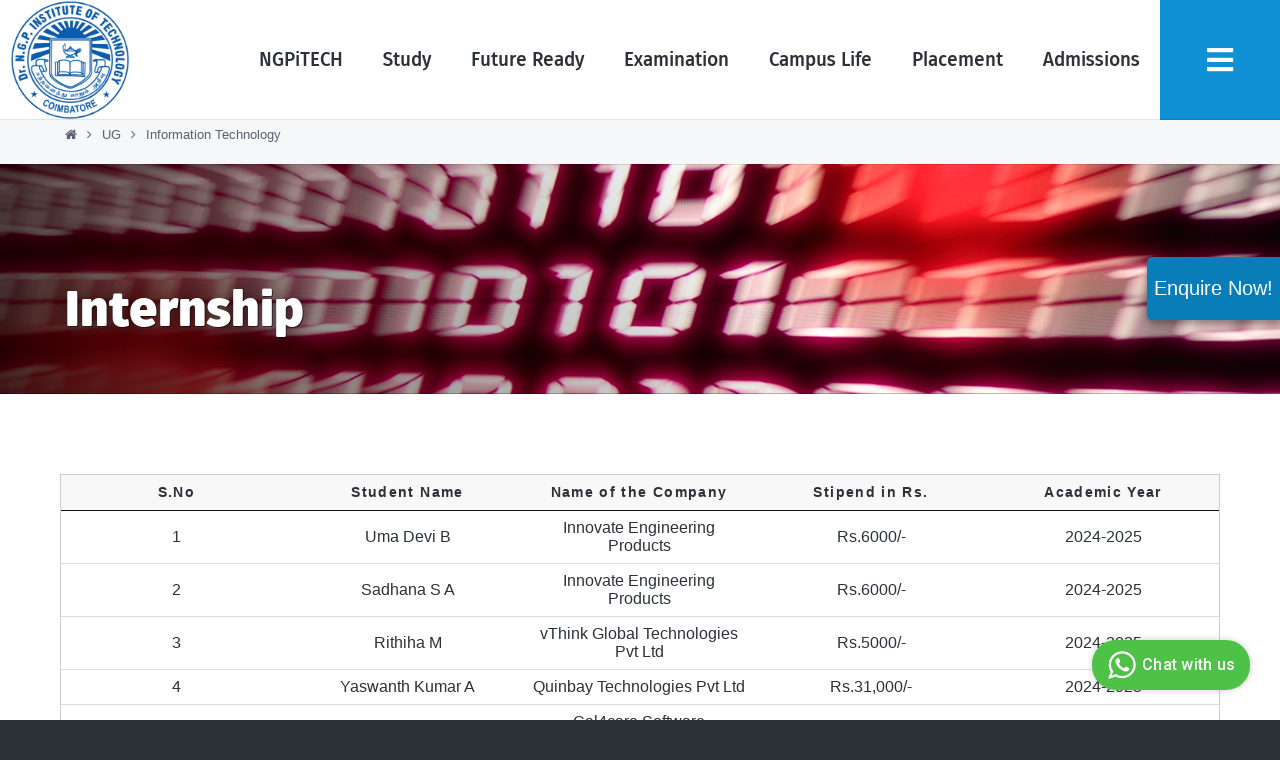

--- FILE ---
content_type: text/html; charset=UTF-8
request_url: https://www.drngpit.ac.in/study/undergraduate/information-technology/internship
body_size: 13594
content:
<!DOCTYPE html>
<html lang="en">
<head>
    <script>dataLayer = [];</script>
    <title>Information Technology | NGPiTECH</title>
    <meta http-equiv="Content-Type" content="text/html; charset=UTF-8"/>
<meta http-equiv="X-UA-Compatible" content="IE=9; chrome=1; IE=8; IE=7; IE=EDGE"/>
<meta name="viewport" content="width=device-width, initial-scale=1.0, maximum-scale=1, user-scalable=0"/>
<meta property="og:locale" content="en-IN">
<link rel="icon" type="image/png" sizes="192x192" href="/assets/images/favicons/android-icon-192x192.png">
<link rel="shortcut icon" type="image/jpg" href="/assets/images/logo/ngp-itech-logo.png"/>
<link rel="canonical" href="https://www.drngpit.ac.in/study/undergraduate/information-technology/internship"/>
<meta property="og:url" content="https://www.drngpit.ac.in">
<meta property="og:site_name" content="Dr.N.G.P. Institute of Technology">
<meta property="og:video" content="https://youtu.be/z1JCeQ1cAN0"/>
<meta property="og:image" content="/assets/images/logo/ngp-itech-logo.png">
<meta property="twitter:card" content="/assets/images/favicons/android-icon-192x192.png">
<meta property="twitter:url" content="">
<meta property="twitter:title" content="Dr. N.G.P. Institute of Technology : Empowering Engineers, Nurturing Citizenship">
<meta property="twitter:description" content="Empowering students with technical prowess and ethical values through innovative teaching, industry alliances, and cutting-edge facilities.">
<meta property="twitter:image" content="/assets/images/logo/ngp-itech-logo.png">


<meta name="facebook-domain-verification" content="j24lhozldsm0hucia1b62p2e04ufmk"/>
<!-- Meta Pixel Code -->
<script>
!function(f,b,e,v,n,t,s)
{if(f.fbq)return;n=f.fbq=function(){n.callMethod?
n.callMethod.apply(n,arguments):n.queue.push(arguments)};
if(!f._fbq)f._fbq=n;n.push=n;n.loaded=!0;n.version='2.0';
n.queue=[];t=b.createElement(e);t.async=!0;
t.src=v;s=b.getElementsByTagName(e)[0];
s.parentNode.insertBefore(t,s)}(window, document,'script',
'https://connect.facebook.net/en_US/fbevents.js');
fbq('init', '394964023337934');
fbq('track', 'PageView');
</script>

<noscript>
<img height="1" width="1" style="display:none"
src="https://www.facebook.com/tr?id=394964023337934&ev=PageView&noscript=1"
/></noscript>

<!-- End Meta-->


<!-- Google Tag Manager -->
<script>(function (w, d, s, l, i) {
        w[l] = w[l] || [];
        w[l].push({
            'gtm.start':
                new Date().getTime(), event: 'gtm.js'
        });
        var f = d.getElementsByTagName(s)[0],
            j = d.createElement(s), dl = l != 'dataLayer' ? '&l=' + l : '';
        j.async = true;
        j.src =
            'https://www.googletagmanager.com/gtm.js?id=' + i + dl;
        f.parentNode.insertBefore(j, f);
    })(window, document, 'script', 'dataLayer', 'GTM-W6TDRN9');</script>
<!-- End Google Tag Manager -->

<script type="application/ld+json">
{
  "@context": "https://schema.org",
  "@type": "Organization",
  "name": "Dr N.G.P. Institute of Engineering and Technology",
  "alternateName": "NGPITECH",
  "url": "https://www.drngpit.ac.in/",
  "logo": "https://www.drngpit.ac.in/assets/images/logo/ngp-itech-logo.png",
  "sameAs": [
    "https://www.facebook.com/kmcretdrngpit/",
    "https://www.youtube.com/channel/UCWCTFmMxHngOXmfVNBTODNA"
  ]
}
</script>

<link rel="apple-touch-icon" sizes="57x57" href="/assets/images/favicons/apple-icon-57x57.png">
<link rel="apple-touch-icon" sizes="60x60" href="/assets/images/favicons/apple-icon-60x60.png">
<link rel="apple-touch-icon" sizes="72x72" href="/assets/images/favicons/apple-icon-72x72.png">
<link rel="apple-touch-icon" sizes="76x76" href="/assets/images/favicons/apple-icon-76x76.png">
<link rel="apple-touch-icon" sizes="114x114" href="/assets/images/favicons/apple-icon-114x114.png">
<link rel="apple-touch-icon" sizes="120x120" href="/assets/images/favicons/apple-icon-120x120.png">
<link rel="apple-touch-icon" sizes="144x144" href="/assets/images/favicons/apple-icon-144x144.png">
<link rel="apple-touch-icon" sizes="152x152" href="/assets/images/favicons/apple-icon-152x152.png">
<link rel="apple-touch-icon" sizes="180x180" href="/assets/images/favicons/apple-icon-180x180.png">
<link rel="icon" type="image/png" sizes="192x192"  href="/assets/images/favicons/android-icon-192x192.png">
<link rel="icon" type="image/png" sizes="32x32" href="/assets/images/favicons/favicon-32x32.png">
<link rel="icon" type="image/png" sizes="96x96" href="/assets/images/favicons/favicon-96x96.png">
<link rel="icon" type="image/png" sizes="16x16" href="/assets/images/favicons/favicon-16x16.png">
<meta name="msapplication-TileImage" content="/assets/images/favicons/ms-icon-144x144.png">
    <script src="/assets/js/94b38c13bd.js" ></script>
<link rel="stylesheet" href="/assets/css/uon-2017.css">
<link rel="stylesheet" href="/assets/css/unicorn.min.css">
<link rel="stylesheet" href="/assets/css/style.css">
<link rel="stylesheet" href="https://cdn.datatables.net/1.11.5/css/jquery.dataTables.min.css">
<link rel="stylesheet" href="/assets/css/overall.css">
<link rel="stylesheet" href="https://fonts.googleapis.com/css2?family=Material+Symbols+Outlined:opsz,wght,FILL,GRAD@20..48,100..700,0..1,-50..200"/>
<link rel="stylesheet" href="https://cdn.jsdelivr.net/npm/swiper@11/swiper-bundle.min.css">
<link rel="stylesheet" href="/assets/css/slider.css">
<style>#panel {
        background-color: #FFF;
    }</style>
<style>
    .material-symbols-outlined {
        font-variation-settings: 'FILL' 0,
        'wght' 400,
        'GRAD' 0,
        'opsz' 48
    }
</style>
<style>
    .body-content ul:not([class]) li:before{
        content: "\f0da";
        position: absolute;
        right: 10px;
        color: #1090d5;
        font-family: "Font Awesome 5 Free","FontAwesome";
        top: 50%;
        transform: translateY(-50%);
    }
    table {
        border: 1px solid #ccc;
        border-collapse: collapse;
        margin: 0;
        padding: 0;
        width: 100%;
        table-layout: fixed;
    }
    table caption {
        font-size: 1.5em;
        margin: .5em 0 .75em;
    }
    table tr {
        background-color: #f8f8f8;
        border: 1px solid #ddd;
        padding: .35em;
    }
    table th,
    table td {
        padding: .625em;
        text-align: center;
    }
    table th {
        font-size: .85em;
        letter-spacing: .1em;
    }
    @media  screen and (max-width: 600px) {
        table {
            border: 0;
        }
        table caption {
            font-size: 1.3em;
        }
        table thead {
            border: none;
            clip: rect(0 0 0 0);
            height: 1px;
            margin: -1px;
            overflow: hidden;
            padding: 0;
            position: absolute;
            width: 1px;
        }
        table tr {
            border-bottom: 3px solid #ddd;
            display: block;
            margin-bottom: .625em;
        }
        table td {
            border-bottom: 1px solid #ddd;
            display: block;
            font-size: .8em;
            text-align: right;
        }
        table td::before {
            /*
            * aria-label has no advantage, it won't be read inside a table
            content: attr(aria-label);
            */
            content: attr(data-label);
            float: left;
            font-weight: bold;
            text-transform: uppercase;
        }

        table td:last-child {
            border-bottom: 0;
        }
    }
    /* slider*/

    #news-slider{
        margin-top: 80px;
    }
    .crpost-slide{
        margin: 20px 15px 20px;
        border-radius: 15px;
        padding-top: 1px;

    }
    .crpost-slide .post-img{
        position: relative;
        overflow: hidden;
        border-radius: 0px;
        margin: -12px 15px 8px 15px;

    }
    .crpost-slide .post-img img{
        width: 100%;
        height: auto;
        transform: scale(1,1);
        transition:transform 0.2s linear;
    }
    .crpost-slide:hover .post-img img{
        transform: scale(1.1,1.1);
    }
    .crpost-slide .over-layer{
        width:100%;
        height:100%;
        position: absolute;
        top:0;
        left:0;
        opacity:0;
        background: linear-gradient(-45deg, rgba(6,190,244,0.75) 0%, rgba(45,112,253,0.6) 100%);
        transition:all 0.50s linear;
    }
    .crpost-slide:hover .over-layer{
        opacity:1;
        text-decoration:none;
    }
    .crpost-slide .over-layer i{
        position: relative;
        top:45%;
        text-align:center;
        display: block;
        color:#fff;
        font-size:25px;
    }
    .crpost-slide .post-content{
        background:#fff;
        padding: 2px 20px 40px;
        border-radius: 15px;
    }
    .post-content .post-title{
        font-size: 15px;
        line-height: inherit;
    }
    .crpost-slide .post-title a{
        font-size:15px;
        font-weight:bold;
        color:#333;
        display: inline-block;
        transition: all 0.3s ease 0s;
    }
    .crpost-slide .post-title a:hover{
        text-decoration: none;
        color:#3498db;
    }
    .crpost-slide .post-description{
        line-height:24px;
        color:#808080;
        margin-bottom:25px;
    }
    .crpost-slide .post-date{
        color:#a9a9a9;
        font-size: 14px;
    }
    .crpost-slide .post-date i{
        font-size:20px;
        margin-right:8px;
        color: #CFDACE;
    }
    .crpost-slide .read-more{
        padding: 7px 20px;
        float: right;
        font-size: 12px;
        background: #2196F3;
        color: #ffffff;
        border-radius: 25px;
      text-decoration: none;
    }
    .crpost-slide .read-more:hover{
        background: #3498db;
        text-decoration:none;
        color:#fff;
    }
    .owl-controls .owl-buttons{
        text-align:center;
        margin-top:20px;
    }
    .owl-controls .owl-buttons .owl-prev{
        background: #fff;
        position: absolute;
        top:-13%;
        left:15px;
        padding: 0 18px 0 15px;
        border-radius: 50px;

        transition: background 0.5s ease 0s;
    }
    .owl-controls .owl-buttons .owl-next{
        background: #fff;
        position: absolute;
        top:-13%;
        right: 15px;
        padding: 0 15px 0 18px;
        border-radius: 50px;

        transition: background 0.5s ease 0s;
    }
    .owl-controls .owl-buttons .owl-prev:after,
    .owl-controls .owl-buttons .owl-next:after{
        content:"\f104";
        font-family: FontAwesome;
        color: #333;
        font-size: 30px;
    }

    .owl-controls .owl-buttons .owl-next:after {
        content: "\f105";
    }

    @media  only screen and (max-width: 1280px) {
        .crpost-slide .post-content {
            padding: 0px 15px 25px 15px;
        }
    }

    /* Announcement container */
    .announcement-item {

        height: auto !important;
        width: 100% !important;
        min-height: 50px !important;
        display: flex;
        align-items: center;
        background: #fff;
        border: 1px solid #ddd !important;
        border-radius: 5px !important;
        padding: 15px !important;
        margin-bottom: 15px !important; /* Increased space between announcements */
        box-shadow: 2px 2px 5px rgba(0, 0, 0, 0.1);
        transition: all 0.3s ease-in-out;
    }
    .demo {
        overflow: hidden !important;
        height: auto !important;
        max-height: unset !important; /* Allow dynamic height */
        min-height: 350px !important; /* Ensure two full items show */
        width: 100% !important;
    }

    /* Date Box Styling */
    .date {
        width: 50px;
        height: 60px;
        display: flex;
        flex-direction: column;
        align-items: center;
        justify-content: space-between;
        text-align: center;
        font-weight: bold;
        border-radius: 5px;
        margin-right: 15px; /* Space between date and text */
        overflow: hidden;
    }

    /* Day (Top Section) */
    .date .day {
        font-size: 16px;
        font-weight: bold;
        color: #fff;
        background: #333; /* Dark background for date */
        width: 100%;
        padding: 6px 0;
        text-transform: uppercase;
    }


    /* Month & Year (Bottom Section) */
    .date .month-year {
        font-size: 11px;
        font-weight: bold;
        color: #fff;
        background: #007bff; /* Blue background for bottom */
        width: 100%;
        padding: 5px 0;
        text-transform: uppercase;
    }


    /* Announcement details */
    .uon-news-event-listing-item-detail {
        flex-grow: 1;
        padding-left: 10px; /* Ensures spacing from date box */
    }

    /* Announcement title */
    .annocelink {
        font-size: 16px;
        text-decoration: none;
        display: block;
        color: #2D3138;
        border-bottom: none !important; /* Remove underline */
    }

    .annocelink:hover {
        color: #007bff;
    }



    /* Fixing the gap between announcements */
    .unstyled-list {
        padding: 0;
        margin: 0;
        list-style: none;
    }

    /* Ensure announcements don’t collapse */
    .announcement-item {
        min-height: 80px; /* Ensures each announcement has enough height */
    }

    /* Responsive Design */
    @media  screen and (max-width: 600px) {
        .announcement-item {
            flex-direction: column !important;
            align-items: flex-start !important;
            padding: 10px !important;
        }
        .demo {
            max-height: none !important;
        }
        .date {
            width: 50px;
            height: 50px;
            margin-bottom: 5px;
        }

        .date .day {
            font-size: 16px;
        }

        .date .month {
            font-size: 11px;
        }

        .date .year {
            font-size: 9px;
        }

        .annocelink {
            font-size: 14px;
        }
    }

</style>

<style type="text/css">
    /* Target NoPaperForms button specifically using both classes */
button.npfWidgetButton.floating-button {
  position: fixed !important;
  top: 40% !important;
  right: 0 !important;
  transform: translateY(-50%) !important;
  writing-mode: vertical-rl !important;
  text-orientation: mixed !important;
  background-color: #087db7 !important;
  color: #ffffff !important;
  padding: 20px 7px !important;
  font-weight: 500 !important;
  font-size: 20px !important;
  border-radius: 5px 0 0 5px !important;
  z-index: 9999 !important;
  border: none !important;
  box-shadow: 0 4px 6px rgba(0, 0, 0, 0.3) !important;
  cursor: pointer !important;
  text-align: center !important;
}

/* On hover */
button.npfWidgetButton.floating-button:hover {
  background-color: #d32f2f !important;
}

/* Responsive */
@media (max-width: 600px) {
  button.npfWidgetButton.floating-button {
    font-size: 15px !important;
    padding: 25px 8px !important;
  }
}

</style>



<link rel='stylesheet' href='https://cdnjs.cloudflare.com/ajax/libs/owl-carousel/1.3.3/owl.carousel.min.css'>
<link rel='stylesheet' href='https://stackpath.bootstrapcdn.com/font-awesome/4.7.0/css/font-awesome.min.css'>
</head>
<body>
<nav id="slide-menu" aria-label="Mobile menu"></nav>
<main id="panel">
    <!-- Google Tag Manager (noscript) -->
<noscript>
    <iframe src="https://www.googletagmanager.com/ns.html?id=GTM-W6TDRN9"
            height="0" width="0" style="display:none;visibility:hidden"></iframe>
</noscript>
<!-- End Google Tag Manager (noscript) -->

<header id="uon-global-header">
    <div id="top" class="inner">
        <a href="/" id="uon-global-header-logo" title="NGPiTECH">
            <img class="ngp-itech-logo" src="/assets/images/logo/2ngp-itech-logo.png" style="" alt="NGPiTECH">
            <img class="ngp-hover-logo" src="/assets/images/logo/ngp-hover-logo.png" style="display: none;"
                 alt="NGPiTECH">
        </a>
        <nav id="uon-global-header-primary-nav">
            <span data-menu="Our Uni">
            <a href="#0!">NGPiTECH</a>
            <ul class="uon-global-header-primary-nav-submenu">
               <li class="hassubmenu"><a href="/about">About</a></li>
               <li class="hassubmenu"><a href="/group">Group Institutions </a></li>
               <li class="hassubmenu"><a href="/governance-and-leadership">Governance and Leadership</a></li>
               <li class="hassubmenu"><a target="_blank"
                                         href="https://drive.google.com/file/d/1SMKEGgxsKPjboMk4yUvWV9z-uQ-r79vf/preview?embedded=true">Strategic Plan</a></li>
               <li class="hassubmenu"><a href="/sustainability-at-ngp">Sustainability</a></li>

                
              <!-- <li class="hassubmenu"><a href="https://staff.drngpit.ac.in/all_profiles">Staff Directory</a></li> -->
            </ul>
         </span>
            <span data-menu="Study">
            <a href="#">Study</a>
            <ul class="uon-global-header-primary-nav-submenu">
               <li class="hassubmenu"><a href="/study/undergraduate/">Undergraduate</a></li>
               <li class="hassubmenu"><a href="/study/postgraduate/">Postgraduate</a></li>
               <li class="hassubmenu"><a href="/study/research/">PhD and Research</a></li>
               <li class="hassubmenu"><a href="/scholarship">Scholarships</a></li>

                  <li class="hassubmenu"><a href="/apply-now">Apply Now</a></li>
            </ul>
         </span>
            <span data-menu="Research">
            <a href="#0!">Future Ready</a>
            <ul class="uon-global-header-primary-nav-submenu">
               <li class="hassubmenu"><a href="/research/">Research</a></li>
               <li class="hassubmenu"><a href="/excellence-centers/">Excellence Centers</a></li>
               <li class="hassubmenu"><a href="/professional-society/">Professional Societies</a></li>
               <li class="hassubmenu"><a href="/iipc/">Industry Partnership Cell</a></li>
               <li class="hassubmenu"><a href="/industry4.0">Industry 4.0 Center</a></li>
               <li class="hassubmenu"><a href="/ai-research-center">Project AI</a></li>
               <li class="hassubmenu"><a href="/real-time-projects">Realtime Projects</a></li>

               <li class="hassubmenu"><a href="/startup-grants-for-students">Startup Grant</a></li>
            </ul>
         </span>

         <span data-menu="">  <a href="/controller-of-exam">Examination</a> </span>
            



            <span data-menu="Campus Life">
            <a href="">Campus Life</a>
             <ul class="uon-global-header-primary-nav-submenu">

                       <li class="hassubmenu"><a href="/academic-facilities">Academic Facilities</a></li>
                       <li class="hassubmenu"><a href="/academic-facilities/library">Central Library</a></li>
                       <li class="hassubmenu"><a target="_blank"
                                                 href="http://kmch.ac.in/hostel.php">Hostel Life</a></li>
                       <li class="hassubmenu"><a target="_blank"
                                                 href="https://drive.google.com/file/d/1hdVBvB9CILp5T6_WvzCxej_2axd7xmb-/view?usp=drive_link">Transport</a></li>

                       <li class="hassubmenu"><a href="/student-services">Student Services</a></li>
                  <li class="hassubmenu"><a href="/cell/iic">IIC</a></li>
                       <li class="hassubmenu"><a href="/sporting-area">Sports</a></li>
                       <li class="hassubmenu"><a href="/clubs">Clubs</a></li>
					   <li class="hassubmenu"><a href="/academic-facilities/ncc">NCC</a></li>
                    </ul>
         </span>

            <span data-menu="Our Uni">
            <a href="#0!">Placement</a>
            <ul class="uon-global-header-primary-nav-submenu">
                <li class="hassubmenu"><a href="/placement">About</a></li>
               <li class="hassubmenu"><a href="/placement/recruiters">Recruiters</a></li>
               <li class="hassubmenu"><a href="/placement/statistics">Statistics</a></li>
               <li class="hassubmenu"><a href="/placement/placement_details">Year wise Placement Details</a></li>
               <li class="hassubmenu"><a href="/placement#page-footer">Contact</a></li>
            </ul>
         </span>

           
<span data-menu="">
    <a target="_blank" href="https://admissions.drngpit.ac.in/">Admissions</a>
</span>

        </nav>
        <button id="uon-global-header-menu-toggle" title="Open menu"><span class="fas fa-bars"></span></button>
    </div>
</header>

    <nav id="cookie-trail" aria-label="breadcrumb" class="light-cookie-trail">
        <div class="inner">
            <ol>
                <li class="home-link"><a href="/" title="Homepage"><span class="fa fa-home"></span></a></li>
                <li><a href="/study/undergraduate/">UG</a></li>
                <li><a href="/study/undergraduate/information-technology/">Information Technology</a></li>

            </ol>
        </div>
    </nav>

    <div id="page-header" class="uon-subsite-page-header uon-degree-page-header  standard-header" style="background-image:url(/assets/images/courses/header/ugc/information-technology.jpg);">
        <img src="/assets/images/courses/header/ugc/computer-science.jpg" class="uon-page-header-image" alt="Header" />
        <div class="header-tint">
            <div class="inner clearfix">
                <div>
                    <a class="clearfix" href="#0!">
                        <h5 class="headline-50px inverted-headline">
                            Internship
                        </h5>
                    </a>
                </div>
            </div>
        </div>
    </div>


    <div id="uon-body" class="one-column">
        <div class="clearfix">
            <!--  -->
            <div class="body-content">
              
                <!--                <table id="grants" class="display" style="width:100%">-->
                <table id="itintern"
                       class="css-serial stripe ui celled table display table table-striped table-bordered">

                    <thead>
                    <tr>
                        <th>S.No</th>
                        <th>Student Name</th>
                        <th>Name of the Company</th>
                        <th>Stipend in Rs.</th>
                        <th>Academic Year</th>
                    </tr>
                    </thead>
                    <tbody>
                    <tr><td></td>
                    <td>Uma Devi B</td>
                    <td>Innovate Engineering Products</td>
                    <td>Rs.6000/-</td>
                    <td>2024-2025</td>
                </tr>
                <tr><td></td>
                    <td>Sadhana S A</td>
                    <td>Innovate Engineering Products</td>
                    <td>Rs.6000/-</td>
                    <td>2024-2025</td>
                </tr>
                <tr><td></td>
                    <td>Rithiha M</td>
                    <td>vThink Global Technologies Pvt Ltd</td>
                    <td>Rs.5000/-</td>
                    <td>2024-2025</td>
                </tr>
                <tr><td></td>
                    <td>Yaswanth Kumar A</td>
                    <td>Quinbay Technologies Pvt Ltd</td>
                    <td>Rs.31,000/-</td>
                    <td>2024-2025</td>
                </tr>
                <tr><td></td>
                    <td>Veera Shobana R</td>
                    <td>Cal4care Software Corporation Pvt Ltd</td>
                    <td>Rs.8000/-</td>
                    <td>2024-2025</td>
                </tr>
                <tr><td></td>
                    <td>Jeevanth S</td>
                    <td>Cal4care Software Corporation Pvt Ltd</td>
                    <td>Rs.8000/-</td>
                    <td>2024-2025</td>
                </tr>
                <tr><td></td>
                    <td>Sree Vishnu M</td>
                    <td>Greeno Tech Solution Pvt Ltd</td>
                    <td>Rs.15,000/-</td>
                    <td>2024-2025</td>
                </tr>
                <tr><td></td>
                    <td>Venkat Sabareswar K S</td>
                    <td>EPIKInDiFi Software &amp; solutions private limited</td>
                    <td>-</td>
                    <td>2024-2025</td>
                </tr>
                <tr><td></td>
                    <td>Sahana S</td>
                    <td>DP World Express Logistics Pvt Ltd</td>
                    <td>Rs.17,000/-</td>
                    <td>2024-2025</td>
                </tr>
                <tr><td></td>
                    <td>Arini G K</td>
                    <td>Acmegrade Pvt Ltd</td>
                    <td>Rs.18,000/-</td>
                    <td>2024-2025</td>
                </tr>
                <tr><td></td>
                    <td>Deenan T</td>
                    <td>Turing</td>
                    <td>Rs.70,000/-</td>
                    <td>2024-2025</td>
                </tr>
                <tr><td></td>
                    <td>Priyanka S</td>
                    <td>Aggregate Intelligence India Pvt Ltd</td>
                    <td>Rs.7500/-</td>
                    <td>2024-2025</td>
                </tr>
                <tr><td></td>
                    <td>Vishnu M V</td>
                    <td>Aggregate Intelligence India Pvt Ltd</td>
                    <td>Rs.7500/-</td>
                    <td>2024-2025</td>
                </tr>
                <tr><td></td>
                    <td>Mohamed Ashfaque N</td>
                    <td>Aggregate Intelligence India Pvt Ltd</td>
                    <td>Rs.7500/-</td>
                    <td>2024-2025</td>
                </tr>
                <tr><td></td>
                    <td>Balaji C</td>
                    <td>Krish Tec</td>
                    <td>Rs.10,000/-</td>
                    <td>2024-2025</td>
                </tr>
                <tr><td></td>
                    <td>Tamilselvan R T </td>
                    <td>Krish Tec</td>
                    <td>Rs.10,000/-</td>
                    <td>2024-2025</td>
                </tr>
                <tr><td></td>
                    <td>Tania Paulson K</td>
                    <td>Lucid Imaging Pvt Ltd</td>
                    <td>Rs.10,000/-</td>
                    <td>2024-2025</td>
                </tr>
                <tr><td></td>
                    <td>Divya M</td>
                    <td>Cogniv Technologies</td>
                    <td>Rs.8000/-</td>
                    <td>2024-2025</td>
                </tr>
                <tr><td></td>
                    <td>Sanjai S</td>
                    <td>InFynd</td>
                    <td>Rs.6000/-</td>
                    <td>2024-2025</td>
                </tr>   
                    <tr>
                        <td></td>
                        <td>Balaji C</td>
                        <td>Krish Tec</td>
                        <td>-</td>
                        <td>2024-2025</td>
                    </tr>
                    <tr>
                        <td></td>
                        <td>Tamilselvan R T </td>
                        <td>Krish Tec</td>
                        <td>-</td>
                        <td>2024-2025</td>
                    </tr>
                    <tr>
                        <td></td>
                        <td>Sony J</td>
                        <td>InFynd</td>
                        <td>-</td>
                        <td>2024-2025</td>
                    </tr>
                    <tr>
                        <td></td>
                        <td>Sanjai S</td>
                        <td>InFynd</td>
                        <td>-</td>
                        <td>2024-2025</td>
                    </tr>
                    <tr>
                        <td></td>
                        <td>Tania Paulson K</td>
                        <td>Lucid Imaging Pvt Ltd</td>
                        <td>-</td>
                        <td>2024-2025</td>
                    </tr>
                    <tr>
                        <td></td>
                        <td>Divya M</td>
                        <td>Cogniv Technologies</td>
                        <td>-</td>
                        <td>2024-2025</td>
                    </tr>
                    <tr>
                        <td></td>
                        <td>Yaswanth Kumar A</td>
                        <td>Centillion Labs</td>
                        <td>-</td>
                        <td>2024-2025</td>
                    </tr>
                    <tr>
                        <td></td>
                        <td>Gowthaman R</td>
                        <td>Enthu Technology Solutions India Pvt Ltd</td>
                        <td>-</td>
                        <td>2024-2025</td>
                    </tr>
                    <tr>
                        <td></td>
                        <td>Iniyasudhan S</td>
                        <td>Enthu Technology Solutions India Pvt Ltd</td>
                        <td>-</td>
                        <td>2024-2025</td>
                    </tr>
                    <tr>
                        <td></td>
                        <td>Ohm Prakash S P</td>
                        <td>Enthu Technology Solutions India Pvt Ltd</td>
                        <td>-</td>
                        <td>2024-2025</td>
                    </tr>
                    <tr>
                        <td></td>
                        <td>Saravanakumar S</td>
                        <td>Enthu Technology Solutions India Pvt Ltd</td>
                        <td>-</td>
                        <td>2024-2025</td>
                    </tr>
                    <tr>
                        <td></td>
                        <td>Sudharsan J</td>
                        <td>Enthu Technology Solutions India Pvt Ltd</td>
                        <td>-</td>
                        <td>2024-2025</td>
                    </tr>
                    <tr>
                        <td></td>
                        <td>Mohamed Ashfaque N</td>
                        <td>Excelencia</td>
                        <td>-</td>
                        <td>2024-2025</td>
                    </tr>
                    <tr>
                        <td></td>
                        <td>Arini G K</td>
                        <td>Gateway Software Solutions</td>
                        <td>-</td>
                        <td>2024-2025</td>
                    </tr>
                    <tr>
                        <td></td>
                        <td>Jeevanandam S</td>
                        <td>Gateway Software Solutions</td>
                        <td>-</td>
                        <td>2024-2025</td>
                    </tr>
                    <tr>
                        <td></td>
                        <td>Pradeepa S</td>
                        <td>Gateway Software Solutions</td>
                        <td>-</td>
                        <td>2024-2025</td>
                    </tr>
                    <tr>
                        <td></td>
                        <td>Punithavalli R</td>
                        <td>Gateway Software Solutions</td>
                        <td>-</td>
                        <td>2024-2025</td>
                    </tr>
                    <tr>
                        <td></td>
                        <td>Ramkumar A</td>
                        <td>Gateway Software Solutions</td>
                        <td>-</td>
                        <td>2024-2025</td>
                    </tr>
                    <tr>
                        <td></td>
                        <td>Rithika A</td>
                        <td>Gateway Software Solutions</td>
                        <td>-</td>
                        <td>2024-2025</td>
                    </tr>
                    <tr>
                        <td></td>
                        <td>Sahana S</td>
                        <td>Gateway Software Solutions</td>
                        <td>-</td>
                        <td>2024-2025</td>
                    </tr>
                    <tr>
                        <td></td>
                        <td>Sanjai S</td>
                        <td>Gateway Software Solutions</td>
                        <td>-</td>
                        <td>2024-2025</td>
                    </tr>
                    <tr>
                        <td></td>
                        <td>Shyaam S</td>
                        <td>Gateway Software Solutions</td>
                        <td>-</td>
                        <td>2024-2025</td>
                    </tr>
                    <tr>
                        <td></td>
                        <td>Sony J</td>
                        <td>Gateway Software Solutions</td>
                        <td>-</td>
                        <td>2024-2025</td>
                    </tr>
                    <tr>
                        <td></td>
                        <td>Subavarsni S</td>
                        <td>Gateway Software Solutions</td>
                        <td>-</td>
                        <td>2024-2025</td>
                    </tr>
                    <tr>
                        <td></td>
                        <td>Tania Paulson K</td>
                        <td>Gateway Software Solutions</td>
                        <td>-</td>
                        <td>2024-2025</td>
                    </tr>
                    <tr>
                        <td></td>
                        <td>Uma Devi B</td>
                        <td>Gateway Software Solutions</td>
                        <td>-</td>
                        <td>2024-2025</td>
                    </tr>
                    <tr>
                        <td></td>
                        <td>Veera Shobana R</td>
                        <td>Gateway Software Solutions</td>
                        <td>-</td>
                        <td>2024-2025</td>
                    </tr>
                    <tr>
                        <td></td>
                        <td>Vethavikasini C R</td>
                        <td>Gateway Software Solutions</td>
                        <td>-</td>
                        <td>2024-2025</td>
                    </tr>
                    <tr>
                        <td></td>
                        <td>Vikram C</td>
                        <td>Gateway Software Solutions</td>
                        <td>-</td>
                        <td>2024-2025</td>
                    </tr>
                    <tr>
                        <td></td>
                        <td>Akshay A</td>
                        <td>Krish Tec</td>
                        <td>-</td>
                        <td>2024-2025</td>
                    </tr>
                    <tr>
                        <td></td>
                        <td>Ashir P M</td>
                        <td>Krish Tec</td>
                        <td>-</td>
                        <td>2024-2025</td>
                    </tr>
                    <tr>
                        <td></td>
                        <td>Balaji C</td>
                        <td>Krish Tec</td>
                        <td>-</td>
                        <td>2024-2025</td>
                    </tr>
                    <tr>
                        <td></td>
                        <td>Sanjana N</td>
                        <td>Krish Tec</td>
                        <td>-</td>
                        <td>2024-2025</td>
                    </tr>
                    <tr>
                        <td></td>
                        <td>Shree Varshini A</td>
                        <td>Krish Tec</td>
                        <td>-</td>
                        <td>2024-2025</td>
                    </tr>
                    <tr>
                        <td></td>
                        <td>Tamilselvan R.T</td>
                        <td>Krish Tec</td>
                        <td>-</td>
                        <td>2024-2025</td>
                    </tr>
                    <tr>
                        <td></td>
                        <td>Vishnu M V</td>
                        <td>Krish Tec</td>
                        <td>-</td>
                        <td>2024-2025</td>
                    </tr>
                    <tr>
                        <td></td>
                        <td>Karthik Kumar K C</td>
                        <td>Krish Tec</td>
                        <td>-</td>
                        <td>2024-2025</td>
                    </tr>
                    <tr>
                        <td></td>
                        <td>Sadhana S A</td>
                        <td>Krish Tec</td>
                        <td>-</td>
                        <td>2024-2025</td>
                    </tr>
                    <tr>
                        <td></td>
                        <td>Vetrivel V T</td>
                        <td>Krish Tec</td>
                        <td>-</td>
                        <td>2024-2025</td>
                    </tr>
                    <tr>
                        <td></td>
                        <td>Dharane K</td>
                        <td>Mist Software Solutions Private Limited</td>
                        <td>-</td>
                        <td>2024-2025</td>
                    </tr>
                    <tr>
                        <td></td>
                        <td>Dharsini Y</td>
                        <td>Mist Software Solutions Private Limited</td>
                        <td>-</td>
                        <td>2024-2025</td>
                    </tr>
                    <tr>
                        <td></td>
                        <td>Dheepak Selvakumar N</td>
                        <td>Mist Software Solutions Private Limited</td>
                        <td>-</td>
                        <td>2024-2025</td>
                    </tr>
                    <tr>
                        <td></td>
                        <td>Kavin V</td>
                        <td>Mist Software Solutions Private Limited</td>
                        <td>-</td>
                        <td>2024-2025</td>
                    </tr>
                    <tr>
                        <td></td>
                        <td>Kavin Kumar V</td>
                        <td>Mist Software Solutions Private Limited</td>
                        <td>-</td>
                        <td>2024-2025</td>
                    </tr>
                    <tr>
                        <td></td>
                        <td>Kaviya D S</td>
                        <td>Mist Software Solutions Private Limited</td>
                        <td>-</td>
                        <td>2024-2025</td>
                    </tr>
                    <tr>
                        <td></td>
                        <td>Pavithra S</td>
                        <td>Mist Software Solutions Private Limited</td>
                        <td>-</td>
                        <td>2024-2025</td>
                    </tr>
                    <tr>
                        <td></td>
                        <td>Prithivirajan C M</td>
                        <td>Mist Software Solutions Private Limited</td>
                        <td>-</td>
                        <td>2024-2025</td>
                    </tr>
                    <tr>
                        <td></td>
                        <td>Ragul B</td>
                        <td>Mist Software Solutions Private Limited</td>
                        <td>-</td>
                        <td>2024-2025</td>
                    </tr>
                    <tr>
                        <td></td>
                        <td>Sangamithra S</td>
                        <td>Mist Software Solutions Private Limited</td>
                        <td>-</td>
                        <td>2024-2025</td>
                    </tr>
                    <tr>
                        <td></td>
                        <td>Subha V</td>
                        <td>Mist Software Solutions Private Limited</td>
                        <td>-</td>
                        <td>2024-2025</td>
                    </tr>
                    <tr>
                        <td></td>
                        <td>Divya M</td>
                        <td>Nunnari Labs</td>
                        <td>-</td>
                        <td>2024-2025</td>
                    </tr>
                    <tr>
                        <td></td>
                        <td>Priyanka S</td>
                        <td>Nunnari Labs</td>
                        <td>-</td>
                        <td>2024-2025</td>
                    </tr>
                    <tr>
                        <td></td>
                        <td>Aakash S</td>
                        <td>OneData Software Solutions Private Limited</td>
                        <td>-</td>
                        <td>2024-2025</td>
                    </tr>
                    <tr>
                        <td></td>
                        <td>Akash P</td>
                        <td>OneData Software Solutions Private Limited</td>
                        <td>-</td>
                        <td>2024-2025</td>
                    </tr>
                    <tr>
                        <td></td>
                        <td>Aniesh G</td>
                        <td>OneData Software Solutions Private Limited</td>
                        <td>-</td>
                        <td>2024-2025</td>
                    </tr>
                    <tr>
                        <td></td>
                        <td>Deenan T</td>
                        <td>OneData Software Solutions Private Limited</td>
                        <td>-</td>
                        <td>2024-2025</td>
                    </tr>
                    <tr>
                        <td></td>
                        <td>Dhanushkumaran A</td>
                        <td>OneData Software Solutions Private Limited</td>
                        <td>-</td>
                        <td>2024-2025</td>
                    </tr>
                    <tr>
                        <td></td>
                        <td>Dinesh Raghul K</td>
                        <td>OneData Software Solutions Private Limited</td>
                        <td>-</td>
                        <td>2024-2025</td>
                    </tr>
                    <tr>
                        <td></td>
                        <td>Harinivithan K</td>
                        <td>OneData Software Solutions Private Limited</td>
                        <td>-</td>
                        <td>2024-2025</td>
                    </tr>
                    <tr>
                        <td></td>
                        <td>Jeevanth S</td>
                        <td>OneData Software Solutions Private Limited</td>
                        <td>-</td>
                        <td>2024-2025</td>
                    </tr>
                    <tr>
                        <td></td>
                        <td>Kavinesh M</td>
                        <td>OneData Software Solutions Private Limited</td>
                        <td>-</td>
                        <td>2024-2025</td>
                    </tr>
                    <tr>
                        <td></td>
                        <td>Venkat Sabareswar K.S.</td>
                        <td>OneData Software Solutions Private Limited</td>
                        <td>-</td>
                        <td>2024-2025</td>
                    </tr>
                    <tr>
                        <td></td>
                        <td>Gousikan P A</td>
                        <td>Pinesphere Solutions</td>
                        <td>-</td>
                        <td>2024-2025</td>
                    </tr>
                    <tr>
                        <td></td>
                        <td>Haritha J S</td>
                        <td>Pinesphere Solutions</td>
                        <td>-</td>
                        <td>2024-2025</td>
                    </tr>
                    <tr>
                        <td></td>
                        <td>Hemarubinni G R</td>
                        <td>Pinesphere Solutions</td>
                        <td>-</td>
                        <td>2024-2025</td>
                    </tr>
                    <tr>
                        <td></td>
                        <td>Janani M</td>
                        <td>Pinesphere Solutions</td>
                        <td>-</td>
                        <td>2024-2025</td>
                    </tr>
                    <tr>
                        <td></td>
                        <td>Kiruthika S</td>
                        <td>Pinesphere Solutions</td>
                        <td>-</td>
                        <td>2024-2025</td>
                    </tr>
                    <tr>
                        <td></td>
                        <td>Mullaivendhan A</td>
                        <td>Pinesphere Solutions</td>
                        <td>-</td>
                        <td>2024-2025</td>
                    </tr>
                    <tr>
                        <td></td>
                        <td>Priyadharshini M</td>
                        <td>Pinesphere Solutions</td>
                        <td>-</td>
                        <td>2024-2025</td>
                    </tr>
                    <tr>
                        <td></td>
                        <td>Priya Dharshini S</td>
                        <td>Pinesphere Solutions</td>
                        <td>-</td>
                        <td>2024-2025</td>
                    </tr>
                    <tr>
                        <td></td>
                        <td>Rithiha M</td>
                        <td>Pinesphere Solutions</td>
                        <td>-</td>
                        <td>2024-2025</td>
                    </tr>
                    <tr>
                        <td></td>
                        <td>Sree Vishnu M</td>
                        <td>Pinesphere Solutions</td>
                        <td>-</td>
                        <td>2024-2025</td>
                    </tr>
                    <tr>
                        <td></td>
                        <td>Dilakraj Prabu P</td>
                        <td>Pinesphere Solutions</td>
                        <td>-</td>
                        <td>2024-2025</td>
                    </tr>
                    <tr>
                        <td></td>
                        <td>Dharshini T</td>
                        <td>Hackup Technology</td>
                        <td>-</td>
                        <td>2024-2025</td>
                    </tr>
                    <tr>
                        <td></td>
                        <td>A. Dharun</td>
                        <td>Hackup Technology</td>
                        <td>-</td>
                        <td>2024-2025</td>
                    </tr>
                    <tr>
                        <td></td>
                        <td>Janani S M</td>
                        <td>Hackup Technology</td>
                        <td>-</td>
                        <td>2024-2025</td>
                    </tr>
                    <tr>
                        <td></td>
                        <td>K Anusha </td>
                        <td>Hackup Technology</td>
                        <td>-</td>
                        <td>2024-2025</td>
                    </tr>
                    <tr>
                        <td></td>
                        <td>Kabinesh S</td>
                        <td>Hackup Technology</td>
                        <td>-</td>
                        <td>2024-2025</td>
                    </tr>
                    <tr>
                        <td></td>
                        <td>Kasthuri I</td>
                        <td>Hackup Technology</td>
                        <td>-</td>
                        <td>2024-2025</td>
                    </tr>
                    <tr>
                        <td></td>
                        <td>Lakshaya S</td>
                        <td>Hackup Technology</td>
                        <td>-</td>
                        <td>2024-2025</td>
                    </tr>
                    <tr>
                        <td></td>
                        <td>Mahathi Krishnaa A</td>
                        <td>Hackup Technology</td>
                        <td>-</td>
                        <td>2024-2025</td>
                    </tr>
                    <tr>
                        <td></td>
                        <td>Maitra Varuna G </td>
                        <td>Hackup Technology</td>
                        <td>-</td>
                        <td>2024-2025</td>
                    </tr>
                    <tr>
                        <td></td>
                        <td>Meganthiyaa R </td>
                        <td>Hackup Technology</td>
                        <td>-</td>
                        <td>2024-2025</td>
                    </tr>
                    <tr>
                        <td></td>
                        <td>Naveena Nayaki R </td>
                        <td>Hackup Technology</td>
                        <td>-</td>
                        <td>2024-2025</td>
                    </tr>
                    <tr>
                        <td></td>
                        <td>Nelson Nirmal Raj A </td>
                        <td>Hackup Technology</td>
                        <td>-</td>
                        <td>2024-2025</td>
                    </tr>
                    <tr>
                        <td></td>
                        <td>Vishnu Priya G </td>
                        <td>Hackup Technology</td>
                        <td>-</td>
                        <td>2024-2025</td>
                    </tr>
                    <tr>
                        <td></td>
                        <td>Sharan B</td>
                        <td>Hackup Technology</td>
                        <td>-</td>
                        <td>2024-2025</td>
                    </tr>
                    <tr>
                        <td></td>
                        <td>Harini T.S</td>
                        <td>Krish Tec</td>
                        <td>-</td>
                        <td>2024-2025</td>
                    </tr>
                    <tr>
                        <td></td>
                        <td>Harisha F</td>
                        <td>Krish Tec</td>
                        <td>-</td>
                        <td>2024-2025</td>
                    </tr>
                    <tr>
                        <td></td>
                        <td>Dakshinya N P </td>
                        <td>Krish Tec</td>
                        <td>-</td>
                        <td>2024-2025</td>
                    </tr>
                    <tr>
                        <td></td>
                        <td>Shaniya Raju</td>
                        <td>Krish Tec</td>
                        <td>-</td>
                        <td>2024-2025</td>
                    </tr>
                    <tr>
                        <td></td>
                        <td>Suvedha M</td>
                        <td>Krish Tec</td>
                        <td>-</td>
                        <td>2024-2025</td>
                    </tr>
                    <tr>
                        <td></td>
                        <td>Shalini A</td>
                        <td>Krish Tec</td>
                        <td>-</td>
                        <td>2024-2025</td>
                    </tr>
                    <tr>
                        <td></td>
                        <td>Dhilip Balaji D</td>
                        <td>OneData Software Solutions Private Limited</td>
                        <td>-</td>
                        <td>2024-2025</td>
                    </tr>
                    <tr>
                        <td></td>
                        <td>Madhavan M</td>
                        <td>OneData Software Solutions Private Limited</td>
                        <td>-</td>
                        <td>2024-2025</td>
                    </tr>
                    <tr>
                        <td></td>
                        <td>Sridharan A</td>
                        <td>OneData Software Solutions Private Limited</td>
                        <td>-</td>
                        <td>2024-2025</td>
                    </tr>
                    <tr>
                        <td></td>
                        <td>Sanjay K</td>
                        <td>OneData Software Solutions Private Limited</td>
                        <td>-</td>
                        <td>2024-2025</td>
                    </tr>
                    <tr>
                        <td></td>
                        <td>Sharukesh A</td>
                        <td>OneData Software Solutions Private Limited</td>
                        <td>-</td>
                        <td>2024-2025</td>
                    </tr>
                    <tr>
                        <td></td>
                        <td>Satheesh M</td>
                        <td>OneData Software Solutions Private Limited</td>
                        <td>-</td>
                        <td>2024-2025</td>
                    </tr>
                    <tr>
                        <td></td>
                        <td>Loga Vignesh V </td>
                        <td>Gateway Software Solutions</td>
                        <td>-</td>
                        <td>2024-2025</td>
                    </tr>
                    <tr>
                        <td></td>
                        <td>Nishore N</td>
                        <td>Gateway Software Solutions</td>
                        <td>-</td>
                        <td>2024-2025</td>
                    </tr>
                    <tr>
                        <td></td>
                        <td>Tushar Sharma</td>
                        <td>Gateway Software Solutions</td>
                        <td>-</td>
                        <td>2024-2025</td>
                    </tr>
                    <tr>
                        <td></td>
                        <td>Yokesh G D</td>
                        <td>Gateway Software Solutions</td>
                        <td>-</td>
                        <td>2024-2025</td>
                    </tr>
                    <tr>
                        <td></td>
                        <td>Dharshan V</td>
                        <td>Pinesphere Solutions</td>
                        <td>-</td>
                        <td>2024-2025</td>
                    </tr>
                    <tr>
                        <td></td>
                        <td>Dhinakaran S U</td>
                        <td>Pinesphere Solutions</td>
                        <td>-</td>
                        <td>2024-2025</td>
                    </tr>
                    <tr>
                        <td></td>
                        <td>Dhivyaprabha.N </td>
                        <td>Pinesphere Solutions</td>
                        <td>-</td>
                        <td>2024-2025</td>
                    </tr>
                    <tr>
                        <td></td>
                        <td>Gaayathiri M G </td>
                        <td>Pinesphere Solutions</td>
                        <td>-</td>
                        <td>2024-2025</td>
                    </tr>
                    <tr>
                        <td></td>
                        <td>Giri Prasanth M</td>
                        <td>Pinesphere Solutions</td>
                        <td>-</td>
                        <td>2024-2025</td>
                    </tr>
                    <tr>
                        <td></td>
                        <td>Muthusamy M</td>
                        <td>Pinesphere Solutions</td>
                        <td>-</td>
                        <td>2024-2025</td>
                    </tr>
                    <tr>
                        <td></td>
                        <td>Poovitha.V</td>
                        <td>Pinesphere Solutions</td>
                        <td>-</td>
                        <td>2024-2025</td>
                    </tr>
                    <tr>
                        <td></td>
                        <td>Dhanya A B</td>
                        <td>Pinesphere Solutions</td>
                        <td>-</td>
                        <td>2024-2025</td>
                    </tr>
                    <tr>
                        <td></td>
                        <td>Sudharsanasri S.R</td>
                        <td>Pinesphere Solutions</td>
                        <td>-</td>
                        <td>2024-2025</td>
                    </tr>
                    <tr>
                        <td></td>
                        <td>Theshika C C</td>
                        <td>Pinesphere Solutions</td>
                        <td>-</td>
                        <td>2024-2025</td>
                    </tr>
                    <tr>
                        <td></td>
                        <td>Swetha M </td>
                        <td>Pinesphere Solutions</td>
                        <td>-</td>
                        <td>2024-2025</td>
                    </tr>
                    <tr>
                        <td></td>
                        <td>Venuja  M </td>
                        <td>Pinesphere Solutions</td>
                        <td>-</td>
                        <td>2024-2025</td>
                    </tr>
                    <tr>
                        <td></td>
                        <td>Vishnupriya T.S </td>
                        <td>Pinesphere Solutions</td>
                        <td>-</td>
                        <td>2024-2025</td>
                    </tr>
                    <tr>
                        <td></td>
                        <td>Yogitha D </td>
                        <td>Pinesphere Solutions</td>
                        <td>-</td>
                        <td>2024-2025</td>
                    </tr>
                    <tr>
                        <td></td>
                        <td>Swetha B</td>
                        <td>Pinesphere Solutions</td>
                        <td>-</td>
                        <td>2024-2025</td>
                    </tr>
                    <tr>
                        <td></td>
                        <td>Anbuselvan M</td>
                        <td>Mist Software Solutions Private Limited</td>
                        <td>-</td>
                        <td>2024-2025</td>
                    </tr>
                    <tr>
                        <td></td>
                        <td>Kabil.C</td>
                        <td>Mist Software Solutions Private Limited</td>
                        <td>-</td>
                        <td>2024-2025</td>
                    </tr>
                    <tr>
                        <td></td>
                        <td>Mohanraj G </td>
                        <td>Mist Software Solutions Private Limited</td>
                        <td>-</td>
                        <td>2024-2025</td>
                    </tr>
                    <tr>
                        <td></td>
                        <td>Mufaeeskhan A</td>
                        <td>Mist Software Solutions Private Limited</td>
                        <td>-</td>
                        <td>2024-2025</td>
                    </tr>
                    <tr>
                        <td></td>
                        <td>Naveen M R</td>
                        <td>Mist Software Solutions Private Limited</td>
                        <td>-</td>
                        <td>2024-2025</td>
                    </tr>
                    <tr>
                        <td></td>
                        <td>P.S Darsan Vikkas </td>
                        <td>Mist Software Solutions Private Limited</td>
                        <td>-</td>
                        <td>2024-2025</td>
                    </tr>
                    <tr>
                        <td></td>
                        <td>Varun.G</td>
                        <td>Mist Software Solutions Private Limited</td>
                        <td>-</td>
                        <td>2024-2025</td>
                    </tr>
                    <tr>
                        <td></td>
                        <td>Vishnu R</td>
                        <td>Mist Software Solutions Private Limited</td>
                        <td>-</td>
                        <td>2024-2025</td>
                    </tr>
                    <tr>
                        <td></td>
                        <td>Srihari S</td>
                        <td>Mist Software Solutions Private Limited</td>
                        <td>-</td>
                        <td>2024-2025</td>
                    </tr>
                    <tr>
                        <td></td>
                        <td>Surya Prakatheesh M</td>
                        <td>Mist Software Solutions Private Limited</td>
                        <td>-</td>
                        <td>2024-2025</td>
                    </tr>
                    <tr>
                        <td></td>
                        <td>Nehamithra P</td>
                        <td>Kiran ITES </td>
                        <td>-</td>
                        <td>2024-2025</td>
                    </tr>
                    <tr>
                        <td></td>
                        <td>Nesana S</td>
                        <td>Innovate Engineering Products</td>
                        <td>-</td>
                        <td>2024-2025</td>
                    </tr>
                    <tr>
                        <td></td>
                        <td>Ravin N </td>
                        <td>Innovate Engineering Products</td>
                        <td>-</td>
                        <td>2024-2025</td>
                    </tr>
                    <tr>
                        <td></td>
                        <td>Tarun Prasanth S</td>
                        <td>Innovate Engineering Products</td>
                        <td>-</td>
                        <td>2024-2025</td>
                    </tr>
                    <tr>
                        <td></td>
                        <td>K S Naghul Pranav </td>
                        <td>National Institute of Technology</td>
                        <td>-</td>
                        <td>2024-2025</td>
                    </tr>
                    <tr>
                        <td></td>
                        <td>Balaji S</td>
                        <td>National Institute of Technology</td>
                        <td>-</td>
                        <td>2024-2025</td>
                    </tr>
                    <tr>
                        <td></td>
                        <td>Shree Nithi K </td>
                        <td>National Institute of Technology</td>
                        <td>-</td>
                        <td>2024-2025</td>
                    </tr>
                    <tr>
                        <td></td>
                        <td>Shruthi A </td>
                        <td>National Institute of Technology</td>
                        <td>-</td>
                        <td>2024-2025</td>
                    </tr>
                    <tr>
                        <td></td>
                        <td>Tayananth K</td>
                        <td>National Institute of Technology</td>
                        <td>-</td>
                        <td>2024-2025</td>
                    </tr>
                    <tr>
                        <td></td>
                        <td>Sarath C</td>
                        <td>National Institute of Technology</td>
                        <td>-</td>
                        <td>2024-2025</td>
                    </tr>
					<tr>
					<td></td>
					<td>Balakrishnan V</td>
					<td rowspan="2">Mallow Technologies Private Limited</td>
					<td rowspan="5">-</td>
					<td rowspan="5">2023-2024</td>
					</tr>
					<tr>
					<td></td>
					<td>Karthick M</td>
					</tr>
					<tr>
					<td></td>
					<td>Rokesh Kumar G</td>
					<td rowspan="3">Analog and Digital Labs Private Limited</td>
					</tr>
					<tr>
					<td></td>
					<td>Bharathvaj T</td>
					</tr>
					<tr>
					<td></td>
					<td>Jayaprakash R</td>
					</tr>
					<tr>
					<td></td>
					<td>Subramani S</td>
					<td>Lucid Imaging Private Limited</td>
					<td>Rs.10,000/-</td>
					<td rowspan="2">2023-24</td>
					</tr>
					<tr>
					<td></td>
					<td>Marai A B</td>
					<td>Intellipaat Software Solutions Pvt Ltd</td>
					<td>Rs.22,000/-</td>
					</tr>
					<tr>
					<td></td>
					<td>Sabarikrishnan M</td>
					<td rowspan="3">Zerp Labs India Private Limited</td>
					<td rowspan="3">Rs.5000/- for 6 months & Rs.1000/- from January 2024</td>
					<td rowspan="3">2023-24</td>
					</tr>
					<tr>
					<td></td>
					<td>Bharathraj R B</td>
					</tr>
					<tr>
					<td></td>
					<td>Mageshwaran S</td>
					</tr>
					<tr>
					<td></td>
					<td>Sheljin S G</td>
					<td rowspan="3">VirtualMaze</td>
					<td rowspan="3">-</td>
					<td rowspan="3">2023-24</td>
					</tr>
					<tr>
					<td></td>
					<td>Suryadharshini G</td>
					</tr>
					<tr>
					<td></td>
					<td>Nandhakumar M</td>
					</tr>
					<tr>
					<td></td>
					<td>Rokeshkumar G</td>
					<td>5C Network (India) Pvt Ltd</td>
					<td>Rs.15,000/-</td>
					<td>2023-2024</td>
					</tr>
					<tr>
					<td></td>
					<td>Sabarinathan T</td>
					<td>Analog and Digital Labs Private Limited</td>
					<td>-</td>
					<td>2023-2024</td>
					</tr>
					<tr>
					<td></td>
					<td>Krithik C S</td>
					<td rowspan="4">ERPROOTS Private Limited</td>
					<td rowspan="4">Rs.22,000/-</td>
					<td rowspan="4">2023-2024</td>
					</tr>
					<tr>
					<td></td>
					<td>Srimathi U K</td>
					</tr>
					<tr>
					<td></td>
					<td>Shabanasri B</td>
					</tr>
					<tr>
					<td></td>
					<td>Harish V</td>
					</tr>
					<tr>
					<td></td>
					<td>Vignesh M</td>
					<td>Whizzle Creative</td>
					<td>Rs.4000/-</td>
					<td>2023-24</td>
					</tr>
					    <tr><td></td>
						<td>Prathiksha B J</td>
						<td>Moxie – Business Analysts, Coimbatore</td>
						<td>-</td>
						<td>2023-2024</td>
					</tr>
					<tr><td></td>
						<td>Tamilarasan S</td>
						<td>Skyraan Technologies Private Limited, Coimbatore</td>
						<td>Rs.10,000/-</td>
						<td>2023-2024</td>
					</tr>
					<tr><td></td>
						<td>Thrishaa B</td>
						<td>Digit7 India Private Limited, Coimbatore</td>
						<td>-</td>
						<td>2023-2024</td>
					</tr>
					<tr><td></td>
						<td>Bharathraj R</td>
						<td>Ankh Cybernetic Private Limited, Coimbatore</td>
						<td>-</td>
						<td>2023-2024</td>
					</tr>
					<tr><td></td>
						<td>Lakshitha Shree R M</td>
						<td>Moxie – Business Analysts, Coimbatore</td>
						<td>-</td>
						<td>2023-2024</td>
					</tr>
					<tr><td></td>
						<td>Saranya R</td>
						<td>InfoVision Labs India Pvt Ltd, Coimbatore</td>
						<td>-</td>
						<td>2023-2024</td>
					</tr>
					<tr><td></td>
						<td>Keerthana M</td>
						<td>AT Test Technologies Solutions, Coimbatore</td>
						<td>Rs.7000/-</td>
						<td>2023-2024</td>
					</tr>
					<tr><td></td>
						<td>Sowmiya D</td>
						<td>Moxie – Business Analysts, Coimbatore</td>
						<td>-</td>
						<td>2023-2024</td>
					</tr>
					<tr><td></td>
						<td>Uma Mageshwari P</td>
						<td>Shuter Enterprise India Pvt Ltd, Chennai (Dclutter), Chennai</td>
						<td>Rs.25,000/-</td>
						<td>2023-2024</td>
					</tr>
					<tr><td></td>
						<td>Pranesh K R</td>
						<td>Shuter Enterprise India Pvt Ltd, Chennai (Dclutter), Chennai</td>
						<td>Rs.25,000/-</td>
						<td>2023-2024</td>
					</tr>
					<tr><td></td>
						<td>Maria A B</td>
						<td>Mulecraft India Pvt Ltd, Sankri</td>
						<td>Rs.10,000/- from second month</td>
						<td>2023-2024</td>
					</tr>
					<tr><td></td>
						<td>Poornima L</td>
						<td>Mulecraft India Pvt Ltd, Sankri</td>
						<td>Rs.10,000/- from second month</td>
						<td>2023-2024</td>
					</tr>
					<tr><td></td>
						<td>Tamilselvan R T, III Year</td>
						<td>Krish Tec, Coimbatore</td>
						<td>Rs.10,000/-</td>
						<td>2023-2024</td>
					</tr>
					<tr><td></td>
						<td>Balaji C, III Year</td>
						<td>Krish Tec, Coimbatore</td>
						<td>Rs.8000/-</td>
						<td>2023-2024</td>
					</tr>
					<tr><td></td>
						<td>Sabarinathan T</td>
						<td>Probe Seven Better Lives, Coimbatore</td>
						<td>Rs.8000/-</td>
						<td>2023-2024</td>
					</tr>
					<tr><td></td>
						<td>Priyanka S</td>
						<td>Nunnari Labs, Coimbatore</td>
						<td>-</td>
						<td>2023-2024</td>
					</tr>
					<tr><td></td>
						<td>Divya M</td>
						<td>Nunnari Labs, Coimbatore</td>
						<td>-</td>
						<td>2023-2024</td>
					</tr>
                    <tr>
                        <td></td>
                        <td>Aathikesavan M</td>
                        <td>Numile Solutions Private Limited, Bangalore</td>
                        <td>Rs.10,000</td>
                        <td>2022 -2023</td>
                    </tr>
                    <tr>
                        <td></td>
                        <td>Dhansree R</td>
                        <td>Avasoft Sofware Private Limited, Chennai</td>
                        <td>Rs.10,000</td>
                        <td>2022 -2023</td>
                    </tr>
                    <tr>
                        <td></td>
                        <td>Jaishree K</td>
                        <td>Avasoft Sofware Private Limited, Chennai</td>
                        <td>Rs.10,000</td>
                        <td>2022 -2023</td>
                    </tr>
                    <tr>
                        <td></td>
                        <td>Gethara Gowri R</td>
                        <td>Avasoft Sofware Private Limited, Chennai</td>
                        <td>Rs.10,000</td>
                        <td>2022 -2023</td>
                    </tr>
                    <tr>
                        <td></td>
                        <td>Yuvaraja M</td>
                        <td>Odessa Solutions Private Limited, Bangalore</td>
                        <td>Rs.37,000</td>
                        <td>2022 -2023</td>
                    </tr>
                    <tr>
                        <td></td>
                        <td>Rohan V</td>
                        <td>Odessa Solutions Private Limited, Bangalore</td>
                        <td>Rs.37,000</td>
                        <td>2022 -2023</td>
                    </tr>
                    <tr>
                        <td></td>
                        <td>Sailesh Kathir A</td>
                        <td>Odessa Solutions Private Limited, Bangalore</td>
                        <td>Rs.37,000</td>
                        <td>2022 -2023</td>
                    </tr>
                    <tr>
                        <td></td>
                        <td>Tharshan R</td>
                        <td>Divum Corporate Service, Bangalore</td>
                        <td>Rs.7500</td>
                        <td>2022 -2023</td>
                    </tr>
                    <tr>
                        <td></td>
                        <td>Lavan S</td>
                        <td>Rently Software Development Private Limited, Coimbatore</td>
                        <td>Rs.15,300</td>
                        <td>2022 -2023</td>
                    </tr>
                    <tr>
                        <td></td>
                        <td>Sri Ram Karthi P</td>
                        <td>Lucid Imaging Private Limited, Bangalore</td>
                        <td>Rs.10,000</td>
                        <td>2022 -2023</td>
                    </tr>
                    <tr>
                        <td></td>
                        <td>Wilson A</td>
                        <td>Calibrant Technologies, Chennai</td>
                        <td>Rs.10,000</td>
                        <td>2022 -2023</td>
                    </tr>
                    <tr>
                        <td></td>
                        <td>Vasanth T</td>
                        <td>Calibrant Technologies, Chennai</td>
                        <td>Rs.10,000</td>
                        <td>2022 -2023</td>
                    </tr>
                    <tr>
                        <td></td>
                        <td>Pratheeks V</td>
                        <td>Calibrant Technologies, Chennai</td>
                        <td>Rs.10,000</td>
                        <td>2022 -2023</td>
                    </tr>
                    <tr>
                        <td></td>
                        <td>Nikil Vignesh K</td>
                        <td>Augusta Hitech Soft Solutions Pvt Ltd, Coimbatore</td>
                        <td>Rs.11,000</td>
                        <td>2022 -2023</td>
                    </tr>
                    <tr>
                        <td></td>
                        <td>Bipin V K</td>
                        <td>Augusta Hitech Soft Solutions Pvt Ltd, Coimbatore</td>
                        <td>Rs.11,000</td>
                        <td>2022 -2023</td>
                    </tr>
                    <tr>
                        <td></td>
                        <td>Jashima Fathima R</td>
                        <td>Augusta Hitech Soft Solutions Pvt Ltd, Coimbatore</td>
                        <td>Rs.11,000</td>
                        <td>2022 -2023</td>
                    </tr>
                    <tr>
                        <td></td>
                        <td>Vigneshwaran R</td>
                        <td>Codingmart Technologies Pvt Ltd, Coimbatore</td>
                        <td>Rs.10,000</td>
                        <td>2022 -2023</td>
                    </tr>
                    <tr>
                        <td></td>
                        <td>Prashanna Raj</td>
                        <td>Virtual Maze</td>
                        <td>-</td>
                        <td>2022 -2023</td>
                    </tr>
                    <tr>
                        <td></td>
                        <td>Jeevika L</td>
                        <td>Techno Tackle Software Solutions</td>
                        <td>Rs.9,000</td>
                        <td>2022 -2023</td>
                    </tr>
                    <tr>
                        <td></td>
                        <td>Abinaya P</td>
                        <td>STREAM Software Solutions, Coimbatore</td>
                        <td>-</td>
                        <td>2022 -2023</td>
                    </tr>
                    <tr>
                        <td></td>
                        <td>Cris Cumins P</td>
                        <td>Expleo Solutions Limited</td>
                        <td>Rs.10,000</td>
                        <td>2022 -2023</td>
                    </tr>
                    <tr>
                        <td></td>
                        <td>Abinaya S</td>
                        <td>Expleo Solutions Limited</td>
                        <td>Rs.10,000</td>
                        <td>2022 -2023</td>
                    </tr>
                    <tr>
                        <td></td>
                        <td>Mageshpoopathi S</td>
                        <td>Expleo Solutions Limited</td>
                        <td>Rs.10,000</td>
                        <td>2022 -2023</td>
                    </tr>
                    <tr>
                        <td></td>
                        <td>Anusurya P</td>
                        <td>Heptagon Technologies , Coimbatore</td>
                        <td>30000</td>
                        <td>2021-22</td>
                    </tr>
                    <tr>
                        <td></td>
                        <td>Navin Prasanth R</td>
                        <td>Heptagon Technologies , Coimbatore</td>
                        <td>30000</td>
                        <td>2021-22</td>
                    </tr>
                    <tr>
                        <td></td>
                        <td>Gowtham S</td>
                        <td>Codingmart Technologies , Coimbatore</td>
                        <td>21000</td>
                        <td>2021-22</td>
                    </tr>
                    <tr>
                        <td></td>
                        <td>Indhumathi R</td>
                        <td>DISYS India pvt Ltd , Coimbatore</td>
                        <td>20000</td>
                        <td>2021-22</td>
                    </tr>
                    <tr>
                        <td></td>
                        <td>Puspanathan G</td>
                        <td>DISYS India pvt Ltd , Coimbatore</td>
                        <td>20000</td>
                        <td>2021-22</td>
                    </tr>
                    <tr>
                        <td></td>
                        <td>Sandhiya R R</td>
                        <td>Ultramain Software India Pvt Ltd , Coimbatore</td>
                        <td>18000</td>
                        <td>2021-22</td>
                    </tr>
                    <tr>
                        <td></td>
                        <td>Gayathri G</td>
                        <td>Ultramain Software India Pvt Ltd , Coimbatore</td>
                        <td>18000</td>
                        <td>2021-22</td>
                    </tr>
                    <tr>
                        <td></td>
                        <td>Vasuki V S</td>
                        <td>Ultramain Software India Pvt Ltd , Coimbatore</td>
                        <td>18000</td>
                        <td>2021-22</td>
                    </tr>
                    <tr>
                        <td></td>
                        <td>Sneka M</td>
                        <td>Ultramain Software India Pvt Ltd , Coimbatore</td>
                        <td>18000</td>
                        <td>2021-22</td>
                    </tr>
                    <tr>
                        <td></td>
                        <td>Harshavardhini V</td>
                        <td>Ultramain Software India Pvt Ltd , Coimbatore</td>
                        <td>18000</td>
                        <td>2021-22</td>
                    </tr>
                    <tr>
                        <td></td>
                        <td>Beni francisca J</td>
                        <td>Ultramain Software India Pvt Ltd , Coimbatore</td>
                        <td>18000</td>
                        <td>2021-22</td>
                    </tr>
                    <tr>
                        <td></td>
                        <td>Midunkumar A</td>
                        <td>Jamocha Tech Pvt Ltd ( Prohance ) , Coimbatore</td>
                        <td>18000</td>
                        <td>2021-22</td>
                    </tr>
                    <tr>
                        <td></td>
                        <td>Keerthivasan S</td>
                        <td>Mahathi Infotech , Coimbatore</td>
                        <td>15000</td>
                        <td>2021-22</td>
                    </tr>
                    <tr>
                        <td></td>
                        <td>Pragadesh B</td>
                        <td>Easy Design Systems Private Limited , Coimbatore</td>
                        <td>15000</td>
                        <td>2021-22</td>
                    </tr>
                    <tr>
                        <td></td>
                        <td>Nithin M S</td>
                        <td>Softcrylic Technology Solutions India Pvt. Ltd ,Coimbatore</td>
                        <td>15000</td>
                        <td>2021-22</td>
                    </tr>
                    <tr>
                        <td></td>
                        <td>Vinitha S</td>
                        <td>TechPlay , Coimbatore</td>
                        <td>15000</td>
                        <td>2021-22</td>
                    </tr>
                    <tr>
                        <td></td>
                        <td>Ezhilarasi K</td>
                        <td>NU Information Technologies Pvt Ltd. , Chennai</td>
                        <td>12000</td>
                        <td>2021-22</td>
                    </tr>
                    <tr>
                        <td></td>
                        <td>Raagul T</td>
                        <td>TrusTrace , Coimbatore</td>
                        <td>10000</td>
                        <td>2021-22</td>
                    </tr>
                    <tr>
                        <td></td>
                        <td>Radha krishnan B</td>
                        <td>Kumaran System Pvt Ltd., Coimbatore</td>
                        <td>10000</td>
                        <td>2021-22</td>
                    </tr>
                    <tr>
                        <td></td>
                        <td>Hari Prasath J</td>
                        <td>Zappyworks Software Solutions Pvt.Ltd ,Coimbatore</td>
                        <td>10000</td>
                        <td>2021-22</td>
                    </tr>
                    <tr>
                        <td></td>
                        <td>Mithra R</td>
                        <td>ProPlus Losgics Solutions Pvt Ltd,Coimbatore</td>
                        <td>NIL</td>
                        <td>2020-21</td>
                    </tr>
                    <tr>
                        <td></td>
                        <td>Thirumaalini K R P</td>
                        <td>ProPlus Losgics Solutions Pvt Ltd,Coimbatore</td>
                        <td>NIL</td>
                        <td>2020-21</td>
                    </tr>
                    <tr>
                        <td></td>
                        <td>Sherly Lids S</td>
                        <td>ProPlus Losgics Solutions Pvt Ltd,Coimbatore</td>
                        <td>NIL</td>
                        <td>2020-21</td>
                    </tr>
                    <tr>
                        <td></td>
                        <td>Abinandhini R</td>
                        <td>Ascentz Technologies, Coimbatore</td>
                        <td>NIL</td>
                        <td>2020-21</td>
                    </tr>
                    <tr>
                        <td></td>
                        <td>Mohana Priya I</td>
                        <td>Ascentz Technologies, Coimbatore</td>
                        <td>NIL</td>
                        <td>2020-21</td>
                    </tr>
                    <tr>
                        <td></td>
                        <td>Shruthi Priyaa S</td>
                        <td>Verticular Marketing Private Limited,Coimbatore</td>
                        <td>NIL</td>
                        <td>2020-21</td>
                    </tr>
                    <tr>
                        <td></td>
                        <td>Archana G</td>
                        <td>MaxPro InfoTech, Erode</td>
                        <td>NIL</td>
                        <td>2020-21</td>
                    </tr>
                    <tr>
                        <td></td>
                        <td>Nithya R</td>
                        <td>Nandha InfoTech, Coimbatore</td>
                        <td>NIL</td>
                        <td>2020-21</td>
                    </tr>
                    <tr>
                        <td></td>
                        <td>Priyanka P</td>
                        <td>Nandha InfoTech, Coimbatore</td>
                        <td>NIL</td>
                        <td>2020-21</td>
                    </tr>
                    <tr>
                        <td></td>
                        <td>Geethanjali S</td>
                        <td>Nandha InfoTech, Coimbatore</td>
                        <td>NIL</td>
                        <td>2020-21</td>
                    </tr>
                    <tr>
                        <td></td>
                        <td>Dineshkumar D</td>
                        <td>Blowhorn , Bangalore</td>
                        <td>NIL</td>
                        <td>2020-21</td>
                    </tr>
                    <tr>
                        <td></td>
                        <td>Blessing V</td>
                        <td>Blowhorn , Bangalore</td>
                        <td>NIL</td>
                        <td>2020-21</td>
                    </tr>
                    <tr>
                        <td></td>
                        <td>Nandita S</td>
                        <td>Topbean Technologies,Coimbatore</td>
                        <td>NIL</td>
                        <td>2020-21</td>
                    </tr>
                    <tr>
                        <td></td>
                        <td>Dhivyabharathi S</td>
                        <td>Topbean Technologies,Coimbatore</td>
                        <td>NIL</td>
                        <td>2020-21</td>
                    </tr>
                    <tr>
                        <td></td>
                        <td>Jayashree M</td>
                        <td>Topbean Technologies,Coimbatore</td>
                        <td>NIL</td>
                        <td>2020-21</td>
                    </tr>
                    <tr>
                        <td></td>
                        <td>Shalini M</td>
                        <td>Topbean Technologies,Coimbatore</td>
                        <td>NIL</td>
                        <td>2020-21</td>
                    </tr>
                    <tr>
                        <td></td>
                        <td>Karthikeyan K</td>
                        <td>SPI Edge , Chennai</td>
                        <td>NIL</td>
                        <td>2020-21</td>
                    </tr>
                    <tr>
                        <td></td>
                        <td>Anbarasan R</td>
                        <td>Gateway Software Solutions, Coimbatore</td>
                        <td>NIL</td>
                        <td>2020-21</td>
                    </tr>
                    <tr>
                        <td></td>
                        <td>Vignesh G</td>
                        <td>Gateway Software Solutions, Coimbatore</td>
                        <td>NIL</td>
                        <td>2020-21</td>
                    </tr>
                    <tr>
                        <td></td>
                        <td>Manigandan D</td>
                        <td>Gateway Software Solutions, Coimbatore</td>
                        <td>NIL</td>
                        <td>2020-21</td>
                    </tr>
                    <tr>
                        <td></td>
                        <td>Vignesh D</td>
                        <td>Gateway Software Solutions, Coimbatore</td>
                        <td>NIL</td>
                        <td>2020-21</td>
                    </tr>
                    <tr>
                        <td></td>
                        <td>Kowsalya V</td>
                        <td>Salesforce Inno valley , Coimbatore</td>
                        <td>NIL</td>
                        <td>2020-21</td>
                    </tr>
                    <tr>
                        <td></td>
                        <td>Adhishree J</td>
                        <td>Falcon Square Private Ltd, Coimbatore</td>
                        <td>NIL</td>
                        <td>2020-21</td>
                    </tr>
                    <tr>
                        <td></td>
                        <td>Swathika N</td>
                        <td>Falcon Square Private Ltd, Coimbatore</td>
                        <td>NIL</td>
                        <td>2020-21</td>
                    </tr>
                    <tr>
                        <td></td>
                        <td>Sujeetha R</td>
                        <td>Falcon Square Private Ltd, Coimbatore</td>
                        <td>NIL</td>
                        <td>2020-21</td>
                    </tr>
                    <tr>
                        <td></td>
                        <td>Sulthana M</td>
                        <td>Falcon Square Private Ltd, Coimbatore</td>
                        <td>NIL</td>
                        <td>2020-21</td>
                    </tr>
                    <tr>
                        <td></td>
                        <td>Reshma Sulthana M</td>
                        <td>Falcon Square Private Ltd, Coimbatore</td>
                        <td>NIL</td>
                        <td>2020-21</td>
                    </tr>
                    <tr>
                        <td></td>
                        <td>Praveena P</td>
                        <td>Falcon Square Private Ltd, Coimbatore</td>
                        <td>NIL</td>
                        <td>2020-21</td>
                    </tr>
                    <tr>
                        <td></td>
                        <td>Nandhini M</td>
                        <td>Falcon Square Private Ltd, Coimbatore</td>
                        <td>NIL</td>
                        <td>2020-21</td>
                    </tr>
                    </tbody>
                </table>

            </div>
        </div>
    </div>
    <section id="page-footer">
    <div class="inner clearfix">
        <div class="uon-section-footer clearfix">
            <div class="col w50 uon-section-footer-cta">

                <p><a href="tel:1300275866" class="call-to-action ">
                        <span class="i8 icons8-assistant"></span>
                        <span class="cta-label">Got a question? Ask NGPiTECH</span>
                    </a>
                </p>
                <p><a target="_blank"
                      href="https://drive.google.com/file/d/1Z-1yniI0ns2rw_zusfFcNREr8y5_MEgW/preview?embedded=true"
                      class="call-to-action ">
                        <span class="i8 icons8-assistant"></span>
                        <span class="cta-label">Download the Prospectus</span>
                    </a>
                </p>
            </div>
            <div class="col w50">
                <div>
                    <h4 class="underlined">Get Connect with us</h4>
                    <p class="social-footer-icons">
                        <a href="https://www.facebook.com/kmcretdrngpit/" title="Like us on Facebook"><span
                                class="fa fa-facebook round-icon small-round-icon"></span><span
                                class="hidden">Facebook</span></a>
                        <a href="https://www.instagram.com/ngpitechofficial/" title="Follow us on Instagram"><span
                                class="fa fa-instagram round-icon small-round-icon"></span><span class="hidden">Instagram</span></a>
                        <a href="https://www.youtube.com/channel/UCWCTFmMxHngOXmfVNBTODNA"
                           title="Subscribe to our channel on YouTube"><span
                                class="fa fa-youtube-play round-icon small-round-icon"></span><span class="hidden">YouTube</span></a>

                </div>
            </div>
        </div>
    </div>
</section>
        <style>#page-footer a {margin-left:0 !important;}</style>
        <!-- <div id="floating-popup">
    <div class="links">
        
        <a href="https://admissions.drngpit.ac.in/"
           target="_blank"
           id="admissions-floating-link"
           style="text-decoration: none;">
           Admissions 2025 - Apply now
        </a>
    </div>
    <button class="close-btn">×</button>
</div> -->




<button type="button" class="npfWidgetButton npfWidget-b35d9faca5364e9ce6bd5d9f08ba716c floating-button">Enquire Now!</button>

<footer id="uon-footer">
    <div class="inner clearfix">
        <div class="clearfix">
            <div class="col w25">
                <h4 class="underlined">Quick links</h4>
                <ul>
                    <li><a href="/study/undergraduate/">UG Programmes</a></li>
                    <li><a href="/study/postgraduate/">PG Programmes</a></li>
                    <li><a href="/study/research/">Research Programmes</a></li>
                    <li><a href="/excellence-centers/">Excellence Centres</a></li>
                    <li><a href="/professional-society/">Professional Societies</a></li>
                    <li><a href="/scholarship">Scholarships</a></li>
					<li><a href="/info_to_aicte">Info to AICTE</a></li>
					<!-- <li><a target="_blank" href="https://docs.google.com/forms/d/e/1FAIpQLSekmBMTCE7NGrraQQTH5yQl171zxfUAF7yiuWs1LMHz7PB64g/viewform">Online Grievance Form </a></li> -->
					<li><a target="_blank" href="https://docs.google.com/forms/d/e/1FAIpQLSe5pnbNXttTtWZlmNjXBl6aDOmjQxj-19ifmQ8STOIAdzE4dw/viewform">Online Grievance Form </a></li>
                    <li><a href="/academic-facilities/policies">Policies</a></li>
                </ul>
            </div>
            <div class="col w25">
                <h4 class="underlined">Informations</h4>
                <ul>
                    <li><a href="/iipc/">IIPC</a></li>
                    <li><a href="/iqac/">IQAC</a></li>
                    <li><a href="/nirf">NIRF</a></li>
                    <li><a href="/approvals/#nba">NBA</a></li>
                    <li><a href="/naac">NAAC</a></li>
                    <li><a href="/approvals">Approvals</a></li>
					<li><a target="_blank" href="https://drngpinstitutions.directverify.in/">Certificate Verification</a></li>		
					<li><a href="/academic-facilities/ncc">NCC</a></li>
                    <li><a target="_blank" alt="VIDWAN (IRINS) Portal" href="https://drngpit.irins.org/" target="_blank">VIDWAN (IRINS) Portal</a></li>
				</ul>
            </div>
            <div class="col w25">
                <h4 class="underlined">Information for</h4>
                <ul>
                    <li><a href="/aspiring-students">Aspiring Students</a></li>
                    <li><a href="/current-students">Current Students</a></li>
                    <li><a href="/current-staff">Current Staff</a></li>
                    <li><a href="/our-alumni">Our Alumni</a></li>
                    <li><a href="/ngpitech-staff">NGPiTech Staff</a></li>
                    <li><a href="/business-and-industry">Business and Industry</a></li>
                    <li><a href="/job-seekers">Job Seekers</a></li> 
                    <li><a target="_blank" href="http://backbone.kmch.ac.in/bb15se/Backbone/admin/login.aspx">Staff Portal</a></li>
                    <!--<li><a target="_blank" href="https://drive.google.com/file/d/1MhSTi37nzXBnz1kF4m07J1KBd-nVWSIT/view?usp=drive_link">Mandatory Disclosure</a></li>-->
					<li><a target="_blank" href="https://drive.google.com/file/d/1V6zN51B-1mHu6WTb7PKAMvcjZTAWjstp/preview?embedded=true">Mandatory Disclosure</a></li>				
                </ul>
            </div>
            <div class="col w25 dont-collapse">
                <h4 class="underlined">Got a Questions</h4>
                <p><a target="_blank"
                      href="https://api.whatsapp.com/send?phone=919489646767&text=Hi!%20I%20am%20looking%20for%202023%20Admissions"
                      class="uon-small-call-to-action cta-blue">
                        <span class="cta-icon i8 icons8-assistant"></span><span class="cta-label">Ask NGPiTech</span>
                    </a></p>
                <h4 class="underlined">Connect with us</h4>
                <p class="uon-global-footer-social">
                    <a href="https://www.facebook.com/kmcretdrngpit/" title="Like us on Facebook"><span
                            class="fab fa-facebook-f"></span><span class="hidden">Facebook</span></a>

                    <a href="https://www.instagram.com/kmcret.drngpit/" title="Follow us on Instagram"><span
                            class="fab fa-instagram"></span><span class="hidden">Instagram</span></a>
                    <a href="https://www.youtube.com/channel/UCWCTFmMxHngOXmfVNBTODNA"
                       title="Subscribe on Youtube"><span class="fab fa-youtube"></span><span
                            class="hidden">Youtube</span></a>

                </p>
            </div>
        </div>
        <div class="footer-info clearfix">
            <h4><span>NGPiTECH &copy; 2026</span><span>
  <a href="https://www.ideaitl.com" style="color: white; text-decoration: none; font-size: 12px;">
    Crafted by IdeaITL
  </a>
</span></h4>
            <ul>
                <li><a target="_blank" href="https://g.page/NGPIT?share">Contact us</a></li>

                <li><a  href="/privacy-policy">Privacy Policy</a></li>
                <li><a href="/terms-conditions">Terms &amp; Conditions</a></li>
                <li><a href="/refund-policy">Refund Policy</a></li>
            </ul>
            <a class="footer-top-link" href="#top"><span class="fas fa-angle-double-up"></span><span class="visuallyhidden">Back to top</span></a>
        </div>
    </div>
</footer>


<!--<a href="https://wa.me/919489646767?text=I'm interested in learning more about the admission process" class="float" target="_blank">
    <i class="fa fa-whatsapp my-float"></i>
</a> -->
        <nav id="uon-global-side-nav">
    <div class="uon-global-side-nav-inner">
        <div class="uon-global-side-nav-controls">
            <div class="uon-global-side-nav-controls-links">
                <a href="https://www.drngpit.ac.in/fee-payment">Fee Portal</a>      
                <a href="http://backbone.kmch.ac.in/BB15SENEW/Backbone/admin/login.aspx" target="_blank">Staff Portal</a>      

            </div>
            <button id="uon-global-side-nav-menu-close" title="Close menu"><span class="fas fa-times"
                                                                                 aria-hidden="true"></span></button>
        </div>
        <div class="uon-global-side-nav-menu" style="height: auto;">
            <ul class="uon-global-side-nav-menu-col menu-visible" data-menu="/" data-level="0">
               <li class="primary-menu-link"><a href="/controller-of-exam"><strong>Examination</strong></a></li> 
                <li class="primary-menu-link"><a href="/iipc"><strong>IIPC</strong></a></li>
                <li class="primary-menu-link"><a href="/iqac"><strong>IQAC</strong></a></li>
                <li class="primary-menu-link"><a href="/nirf"><strong>NIRF</strong></a></li>
                <li class="primary-menu-link"><a href="/approvals#nba"><strong>NBA</strong></a></li>
                <li class="primary-menu-link"><a href="/naac"><strong>NAAC</strong></a></li>
                <li class="primary-menu-link"><a href="/approvals"><strong>Approvals</strong></a></li>
                <li class="primary-menu-link"><a target="_blank"
                                                 href="https://sites.google.com/drngpit.ac.in/ngpitech-iqac/home"><strong>Data
                            Portal</strong></a></li>
                            <li class="primary-menu-link"><a href="/contact"><strong>Contact</strong></a></li>
            </ul>
            <div class="mobile-side-menu" style="display: none;">
                <nav id="uon-global-header-primary-nav">
                    <span data-menu="Our Uni">
                    <a href="#">NGP-iTECH</a>
                    <ul class="uon-global-header-primary-nav-submenu">
                       <li class="hassubmenu"><a href="/about">About</a></li>
                         <li class="hassubmenu"><a href="/group">Group Institutions </a></li>
                       <li class="hassubmenu"><a href="/governance-and-leadership">Governance and Leadership</a></li>
                       <li class="hassubmenu"><a target="_blank"
                                                 href="https://drive.google.com/file/d/1SMKEGgxsKPjboMk4yUvWV9z-uQ-r79vf/preview?embedded=true">Strategic Plan</a></li>
                       <li class="hassubmenu"><a href="/sustainability-at-ngp">Sustainability</a></li>

                       <li class="hassubmenu"><a href="/job-seekers">Work with us</a></li>
                       <li class="hassubmenu"><a href="https://staff.drngpit.ac.in/all_profiles">Staff Directory</a></li>
                    </ul>
                 </span>

                 <span data-menu="Study">
                    <a href="#">Study</a>
                    <ul class="uon-global-header-primary-nav-submenu">
                       <li class="hassubmenu"><a href="/study/undergraduate/">Undergraduate</a></li>
                       <li class="hassubmenu"><a href="/study/postgraduate/">Postgraduate</a></li>
                       <li class="hassubmenu"><a href="/study/research/">PhD and Research</a></li>
                       <li class="hassubmenu"><a href="/scholarship">Scholarships</a></li>

                       <li class="hassubmenu"><a href="/apply-now">Apply Now</a></li>

                    </ul>
                 </span>
                    <span data-menu="Research">
                    <a href="#">Future Ready</a>
                    <ul class="uon-global-header-primary-nav-submenu">
                       <li class="hassubmenu"><a href="/research">Research</a></li>
                       <li class="hassubmenu"><a href="/excellence-centers/">Excellence Centers</a></li>
                       <li class="hassubmenu"><a href="/professional-socities/">Professional Societies</a></li>

                       <li class="hassubmenu"><a href="/industry4.0">Industry 4.0 Center</a></li>
                       <li class="hassubmenu"><a href="/ai-research-center">Project AI</a></li>
                       <li class="hassubmenu"><a href="/real-time-projects">Realtime Projects</a></li>

                       <li class="hassubmenu"><a href="/startup-grants-for-students">Startup Grant</a></li>
                    </ul>
                 </span>
                    <span data-menu="Engage">
                    <a href="#">Engage</a>
                    <ul class="uon-global-header-primary-nav-submenu">
            <!--               <li class="hassubmenu"><a href="/alumni/">Alumni</a></li>-->
                       <li class="hassubmenu"><a href="/business-industry/">Business and Industry</a></li>
                       <li class="hassubmenu"><a href="/apply-now">Book a Campus Visit</a></li>

                        
                    </ul>
                 </span>
                    <span data-menu="Campus Life">
                    <a href="#">Campus Life</a>
                    <ul class="uon-global-header-primary-nav-submenu">

                       <li class="hassubmenu"><a href="/academic-facilities">Academic Facilities</a></li>

                        <li class="hassubmenu"><a target="_blank"
                                                  href="http://kmch.ac.in/hostel.php">Hostel Life</a></li>
                       <li class="hassubmenu"><a target="_blank"
                                                 href="https://drive.google.com/file/d/1E2sW7BR_9OkuHDclJ8zN4EEP3g9BeO1b/preview?embedded=true">Transport</a></li>

                       <li class="hassubmenu"><a href="/student-services">Student Services</a></li>
                       <li class="hassubmenu"><a href="/sporting-area">Sports</a></li>
                       <li class="hassubmenu"><a href="/clubs">Clubs</a></li>
                    </ul>
                 </span>

                    <span data-menu="Our Uni">
                    <a href="#0!">Placement</a>
                    <ul class="uon-global-header-primary-nav-submenu">
                         <li class="hassubmenu"><a href="/placement">About</a></li>

                       <li class="hassubmenu"><a href="/placement/statistics">Statistics</a></li>
 <li class="hassubmenu"><a href="/alumni-story">Alumni Story</a></li>
                    </ul>
                 </span>
                </nav>
            </div>
        </div>
        <div class="uon-quicklinks-primary uon-quicklinks-launchpad">
            <a target="_blank" href="https://drngpinstitutions.directverify.in/"><span><img
                        src="/__data/assets/file/0004/688315/icons8-name-myuon.svg" alt="MyUON"/>Certificate Verification</span></a>
            <a href="/assets/images/campus-map/campus-map.jpg"><span><img
                        src="/__data/assets/file/0011/688313/icons8-teacher-uonline.svg" alt="Canvas"/>Campus Map</span></a>
            <a href="#0!"><span><img src="/__data/assets/file/0004/696154/icons8-info-covid.svg"
                                     alt="COVID-19 information"/>Grievances </span></a>
            <a href="/job-seekers"><span><img src="/__data/assets/file/0007/688318/icons8-calendar-25-dates.svg"
                                              alt="Dates"/>Careers</span></a>
            
            
            <a href="/academic-facilities/library/"><span><img src="/__data/assets/file/0010/690940/icons8-map.svg"
                                                               alt="Maps"/>Library</span></a>
            
            <a target="_blank" href="https://staff.drngpit.ac.in/all_profiles"><span><img
                        src="/__data/assets/file/0009/690939/icons8-contact-details.svg" alt="Staff Directory"/>Staff Directory</span></a>
        </div>
    </div>
</nav>
<div id="uon-global-side-nav-overlay"></div>
        <div id="uon-global-side-nav-overlay"></div>
        <div id="uon-global-header-search-overlay"></div>
        <!--endnoindex-->
</main>
<script>
    jQuery(function() {
        var header = jQuery("#uon-global-header");

        jQuery(window).scroll(function() {
            var scroll = jQuery(window).scrollTop();
            if (scroll >= 150) {
                header.addClass("uon-global-header-compressed");
            } else {
                header.removeClass("uon-global-header-compressed");
            }
        });

    });

</script>


<script src="https://code.jquery.com/jquery-2.1.4.min.js" integrity="sha256-8WqyJLuWKRBVhxXIL1jBDD7SDxU936oZkCnxQbWwJVw=" crossorigin="anonymous"></script>
<script src="/assets/js/uon-core-2016.min.js"></script>
<script src="/assets/js/uon-2016.js"></script>
<script src="/assets/js/unicorn.min.js"></script>
<script src="/assets/js/landing2017.js"></script>
<script src="https://cdn.datatables.net/1.13.3/js/jquery.dataTables.min.js"></script>
<script src='https://cdnjs.cloudflare.com/ajax/libs/owl-carousel/1.3.3/owl.carousel.min.js'></script>
<script src="https://cdn.jsdelivr.net/npm/swiper@11/swiper-bundle.min.js"></script>
<script src="/assets/js/slider.js"></script>


<script type="text/javascript" charset="utf-8" async defer>
    $(document).ready(function () {
        $('#grants, #sgrants,#devents').DataTable({
            "paging": true,
            "responsive": true,
            "order": [[1, 'desc']],
            "ordering": false,
            "pageLength": 20,
            "bLengthChange": false,
            "searching": false,
            "info": false
        });
    });

    $(document).ready(function () {
        $('#events').DataTable({
            "paging": true,
            "responsive": true,
            "order": [[1, 'desc']],
            "ordering": false,
            "pageLength": 15,
            "bLengthChange": false,
            "searching": true,
            "columnDefs": [{width: 50, targets: 0}, {width: 100, targets: 5}],
            "fixedColumns": true,
            "info": false
        });
    });

    $(document).ready(function () {
        $('#paging').DataTable({
            "paging": true,
            "responsive": true,
            "order": [[1, 'desc']],
            "ordering": false,
            "pageLength": 8,
            "bLengthChange": false,
            "searching": true,
            "columnDefs": [{width: 50, targets: 0}],
            "fixedColumns": true,
            "info": false
        });
    });


    $(document).ready(function () {
        $('#hometable').DataTable({
            "paging": false,
            "responsive": true,
            "order": [[1, 'desc']],
            "ordering": false,
            "pageLength": 15,
            "bLengthChange": false,
            "searching": false,
            "fixedColumns": true,
            "info": false
        });
    });
    $(document).ready(function () {
        $('#ysearch').DataTable({
            "paging": false,
            "responsive": true,
            "order": [[1, 'desc']],
            "ordering": false,
            "pageLength": 15,
            "bLengthChange": false,
            "searching": true,
            "fixedColumns": true,
            "info": false
        });
    });
</script>

<script type="text/javascript">
    $(document).ready(function () {
        $("#happ-slider").owlCarousel({
            items: 3,
            itemsDesktop: [1199, 3],
            itemsDesktopSmall: [980, 2],
            itemsMobile: [600, 1],
            navigation: true,
            navigationText: ["", ""],
            pagination: true,
            autoPlay: true
        });
    });
    $('#ngp-gl-popup a.close').on('click', function (event) {
        event.preventDefault();
        $('#ngp-gl-popup').animate({bottom: -150, opacity: 0}, 1000);

    });
</script>
<script src="/assets/js/jquery.easy-ticker.min.js"></script>
<script src="https://cdnjs.cloudflare.com/ajax/libs/jquery-easing/1.4.1/jquery.easing.min.js"></script>
<script>
    $('.demo1').easyTicker({
        newsPerPage: 1,
        direction: 'up',
        easing: 'swing',
        speed: 'slow',
        interval: 5500,
        height: 'auto',
        visible: 1,
        mousePause: true,
        autoplay: true,
        controls: {
            up: '',
            down: '',
            toggle: '',
            playText: 'Play',
            stopText: 'Stop'
        },
        // callbacks
        callbacks: {
            before: function (ul, li) {
            },
            after: function (ul, li) {
                // do something
            },
            finish: function (ul, li) {
                // do something
            }
        }
    });
</script>
<script>
    $(document).ready(function () {
        function adjustTickerHeight() {
            var ticker = $('.demo');
            var items = ticker.find('.announcement-item');
            var itemHeight = items.outerHeight(true); // Get height of one item
            var itemCount = items.length; // Count items

            // Set height dynamically based on available items
            if (itemCount >= 2) {
                ticker.css('height', itemHeight * 2 + 'px'); // Show 2 items
            } else if (itemCount === 1) {
                ticker.css('height', itemHeight + 'px'); // Show 1 item
            } else {
                ticker.css('height', 'auto'); // Reset if empty
            }
        }

        // Run function before initializing easyTicker
        adjustTickerHeight();

        // Initialize easyTicker
        $('.demo').easyTicker({
            direction: 'up',
            easing: 'swing',
            speed: 'slow',
            interval: 5000,
            visible: 2, // Show 2 items at a time
            mousePause: true,
            autoplay: true,
            height: 'auto',
            controls: {
                up: '',
                down: '',
                toggle: '',
                playText: 'Play',
                stopText: 'Stop'
            },
            callbacks: {
                before: function (ul, li) {
                    adjustTickerHeight(); // Adjust height before scrolling
                },
                after: function (ul, li) {
                    adjustTickerHeight(); // Adjust height after scrolling
                }
            }
        });

        // Adjust height again after ticker starts
        setTimeout(adjustTickerHeight, 500);
    });
</script>


<script 
      type="text/javascript"
      src=https://d2jyl60qlhb39o.cloudfront.net/integration-plugin.js
      id="wa-widget"
      widget-id="6pgprb"
    >
    </script>
<!-- Start of HubSpot Embed Code -->
<script type="text/javascript" id="hs-script-loader" async defer src="//js-na2.hs-scripts.com/242049299.js"></script>

<script src="https://in5cdn.npfs.co/js/widget/npfwpopup.js"></script>
<script>
var npfWb35d9faca5364e9ce6bd5d9f08ba716c = new NpfWidgetsInit({
    'widgetId': 'b35d9faca5364e9ce6bd5d9f08ba716c',
    'baseurl': 'widgets.in5.nopaperforms.com',
    'formTitle': 'Admission Form',
    'titleColor': '#FF0033',
    'backgroundColor': '#ddd',
    'iframeHeight': '500px',
    'buttonbgColor': '#ff0000',
    'buttonTextColor': '#FFF',
});
</script>
<script>
    $(document).ready(function () {
        $('#itintern').DataTable({
            "paging": true,
            "responsive": true,
            "order": [[1, 'desc']],
            "ordering": false,
            "pageLength": 15,
            "bLengthChange": false,
            "searching": true,
            "columnDefs": [{width: 50, targets: 0}],
            "fixedColumns": true,
            "info": false
        });
    });

</script>
</body>
</html>


--- FILE ---
content_type: text/css
request_url: https://www.drngpit.ac.in/assets/css/uon-2017.css
body_size: 28289
content:
/*
  Running Squiz Matrix
  Developed by Squiz - http://www.squiz.net
  Squiz, Squiz Matrix, MySource, MySource Matrix and Squiz.net are registered Trademarks of Squiz Pty Ltd
  Page generated: 08 January 2022 01:28:27
*/


/***********************/
/**  General / Reset  **/
/***********************/

html,
body {
    font-family: 'Helvetica Neue', Arial, sans-serif;
    font-size: 14px;
    margin: 0;
    padding: 0;
    background: #2D3138;
}

#panel {
    background: #ECEDEF;
    background-attachment: fixed;
    background-position: center center;
    background-size: cover;
    color: #2D3138;
}

header,
section,
footer,
article,
nav,
main {
    display: block;
}

figure {
    margin: 0;
}

.inner,
.wrapped {
    margin: 0 auto;
    max-width: 1150px;
}

.clearfix:before,
.clearfix:after {
    content: "";
    display: table;
    line-height: 0;
}

.clearfix:after {
    clear: both;
}

.col {
    display: inline;
    position: relative;
    float: left;
}

.w20 {
    width: 20%;
}

.w25 {
    width: 25%;
}

.w30 {
    width: 30%;
}

.w33 {
    width: 33.29%;
    /*width:33.33333%;*/
}

.w40 {
    width: 40%;
}

.w50 {
    width: 49.935%;
    /*50%;*/
}

.w60 {
    width: 60%;
}

.w66 {
    width: 66.66666%;
}

.w70 {
    width: 70%;
}

.w75 {
    width: 75%;
}

.w80 {
    width: 80%;
}

.maxw760 {
    max-width: 760px;
}

.maxw850 {
    max-width: 850px;
}

.maxw-centered {
    margin: 0 auto;
}

.hidden,
.button.hidden {
    display: none;
}

.visuallyhidden {
    border: 0;
    clip: rect(0 0 0 0);
    clip-path: inset(50%);
    height: 1px;
    margin: -1px;
    overflow: hidden;
    padding: 0;
    position: absolute;
    width: 1px;
    white-space: nowrap;
}


* {
    box-sizing: border-box;
}

/******************/
/**  Typography  **/
/******************/

h1,
h2,
h3,
h4,
h5,
h6 {
    line-height: 1;
    font-family: 'FuseV2', 'Helvetica Neue', Arial, sans-serif;
    font-weight: 900;
    color: #2D3138;
    position: relative;
}

h1,
h2,
h3 {
    margin: 1.5em 0 0.5em;
}

h4,
h5,
h6 {
    margin: 1.5em 0 0.75em;
}

h1:first-child,
h2:first-child,
h3:first-child,
h4:first-child,
h5:first-child,
h6:first-child {
    margin-top: 0;
}

hr+h2,
hr+h3,
hr+h4,
hr+h5,
hr+h6 {
    margin-top: 0.5em;
}

h1 {
    font-size: 32px;
}

h2 {
    font-size: 30px;
}

h3 {
    font-size: 26px;
}

h4 {
    font-size: 24px;
}

h5 {
    font-size: 20px;
}

h6 {
    font-size: 18px;
}

.body-content h1 {
    padding-bottom: 20px;
    margin-bottom: 20px;
}

.body-content h1::after {
    content: "";
    position: absolute;
    left: 0;
    width: 100px;
    background: #D9DBE0;
    height: 4px;
    border-radius: 4px;
    bottom: 0;
}

.body-content h1 a {
    line-height: 1;
    color: #2D3138;
}

.body-content h1 a:hover {
    color: #1090D5;
}

.body-content h1 a::after {
    content: "\00a0\f105";
    color: #1090D5;
    font-family: FontAwesome;
}

.body-content h1 a:hover::after {
    color: #2D3138;
}

h1 a {
    text-decoration: none;
}

h2 a,
h3 a,
h4 a,
h5 a,
h6 a {
    color: #2D3138;
    text-decoration: underline;
}

/*h1 a, h2 a, h3 a, h4 a, h5 a, h6 a {line-height:1.4;text-decoration:none;}*/
h1 a:hover,
h2 a:hover,
h3 a:hover,
h4 a:hover,
h5 a:hover,
h6 a:hover {
    color: #1090D5;
}

.bf {
    font-family: 'FuseV2', 'Helvetica Neue', Arial, sans-serif;
    font-weight: 900;
}

.centered-heading {
    text-align: center;
}

h1.underlined,
h2.underlined,
h3.underlined {
    position: relative;
    padding-bottom: 20px;
    margin-bottom: 20px;
    line-height: 1;
}

h4.underlined,
h5.underlined,
h6.underlined {
    position: relative;
    padding-bottom: 15px;
    margin-bottom: 15px;
    line-height: 1;
}

h1.underlined::after,
h2.underlined::after,
h3.underlined::after,
h4.underlined::after,
h5.underlined::after,
h6.underlined::after {
    content: "";
    position: absolute;
    left: 0;
    background: #1090D5;
    height: 4px;
    border-radius: 4px;
    bottom: 0;
}

h1.underlined::after,
h2.underlined::after,
h3.underlined::after {
    width: 100px;
}

h4.underlined::after,
h5.underlined::after,
h6.underlined::after {
    width: 50px;
}

h1.underlined a,
h2.underlined a,
h3.underlined a,
h4.underlined a,
h5.underlined a,
h6.underlined a {
    text-decoration: none;
    line-height: 1;
}

h1.underlined a::after,
h2.underlined a::after,
h3.underlined a::after,
h4.underlined a::after,
h5.underlined a::after,
h6.underlined a::after {
    color: #1090D5;
    content: "\00a0\f105";
    font-family: FontAwesome;
}

h1.underlined a:hover::after,
h2.underlined a:hover::after,
h3.underlined a:hover::after,
h4.underlined a:hover::after,
h5.underlined a:hover::after,
h6.underlined a:hover::after {
    color: #2D3138;
}

h1.centered-heading::after,
h1.underlined.centered-heading::after,
h2.underlined.centered-heading::after,
h3.underlined.centered-heading::after,
h4.underlined.centered-heading::after,
h5.underlined.centered-heading::after,
h6.underlined.centered-heading::after {
    left: 50%;
    transform: translateX(-50%);
}

@media screen and (max-width:768px) {
    h1 {
        font-size: 28px;
    }

    h2 {
        font-size: 24px;
    }

    h3 {
        font-size: 22px;
    }

    h4 {
        font-size: 20px;
    }

    h5 {
        font-size: 18px;
    }

    h6 {
        font-size: 16px;
    }

    /*.centered-heading {text-align:left;}*/
    /*h1.underlined.centered-heading::after, h2.underlined.centered-heading::after, h3.underlined.centered-heading::after, h4.underlined.centered-heading::after {left:0;transform:none;}*/
}


.headline-20px,
.headline-24px,
.headline-30px,
.headline-36px,
.headline-40px,
.headline-50px,
.headline-60px,
.headline-80px,
.headline-100px,
.headline-120px,
.headline-150px {
    font-family: 'FuseV2';
    font-weight: bold;
    color: #2D3138;
    margin: 40px 0;
    /*text-transform:uppercase;*/
    text-transform: none;
    line-height: 1;
    /*0.8;*/
}

[class*="headline-"].alt-headline {
    font-family: Heuristica, Georgia, serif;
    font-weight: normal;
}

.headline-20px {
    font-size: 20px;
}

.headline-24px {
    font-size: 24px;
}

.headline-30px {
    font-size: 27px;
}

.headline-36px {
    font-size: 36px;
}

.headline-40px {
    font-size: 40px;
}

.headline-50px {
    font-size: 50px;
}

.headline-60px {
    font-size: 60px;
}

.headline-80px {
    font-size: 80px;
}

.headline-100px {
    font-size: 100px;
}

.headline-120px {
    font-size: 120px;
}

.headline-150px {
    font-size: 150px;
}

.headline-20px.inverted-headline,
.headline-24px.inverted-headline,
.headline-30px.inverted-headline,
.headline-36px.inverted-headline,
.headline-40px.inverted-headline,
.headline-50px.inverted-headline,
.headline-60px.inverted-headline,
.headline-80px.inverted-headline,
.headline-100px.inverted-headline,
.headline-120px.inverted-headline,
.headline-150px.inverted-headline {
    color: #FFF;
}

.headline-20px span,
.headline-24px span,
.headline-30px span,
.headline-36px span,
.headline-40px span,
.headline-50px span,
.headline-60px span,
.headline-80px span,
.headline-100px span,
.headline-120px span,
.headline-150px span {
    color: #1090D5;
}


.foil,
a:hover .hover-foil {
    color: #1090D5;
    background-image: -webkit-linear-gradient(-20deg, rgba(53, 176, 230, 0) 20%, rgba(53, 176, 230, 1) 50%, rgba(53, 176, 230, 0.8) 50%, rgba(53, 176, 230, 0) 80%), -webkit-linear-gradient(top, #35B0E6, #1090D5);
    background-repeat: no-repeat;
    -webkit-background-clip: text;
    -webkit-text-fill-color: transparent;
    pointer-events: none;
    position: relative;
    display: inline-block;
}

.foil {
    -webkit-background-size: 300px 100%, 100% 100%;
    -webkit-animation: foil 3s infinite;
    margin-left: -300px;
    margin-right: -300px;
    padding-left: 300px;
    padding-right: 300px;
}

a:hover .hover-foil {
    -webkit-background-size: 100px 100%, 100% 100%;
    -webkit-animation: foil 2s infinite;
    margin-left: -100px;
    margin-right: -100px;
    padding-left: 100px;
    padding-right: 100px;
}

@-webkit-keyframes foil {
    0% {
        background-position: top left;
    }

    75%,
    100% {
        background-position: top right;
    }
}

@keyframes foil {
    0% {
        background-position: top left;
    }

    75%,
    100% {
        background-position: top right;
    }
}


p,
ul,
ol {
    margin: 0 0 1em;
    line-height: 1.5;
}

p a,
ul a,
ol a,
td a,
th a {
    color: #06C;
}

p a:hover,
ul a:hover,
ol a:hover,
td a:hover,
th a:hover {
    color: #606;
}

ul {
    list-style-type: square;
}

ul,
ol {
    padding: 0 0 0 2em;
}

a:hover img {
    opacity: 0.8;
}

.body-content:before,
.body-content:after {
    content: "";
    display: table;
    line-height: 0;
}

.body-content:after {
    clear: both;
}

@media screen and (min-width:768px) {
    /* only mobile and up */

    .body-content {
        font-size: 16px;
    }
}

/********************/
/**  Image styles  **/
/********************/

.body-content img,
#uon-lightbox-content img {
    max-width: 100%;
    height: auto;
}

img.round-image,
.listing img.round-image {
    border-radius: 100%;
}

img.pull-right {
    margin-left: 20px;
}

img.pull-left {
    margin-right: 20px;
}

figure.pull-left,
figure.pull-right {
    width: 300px;
}

.body-content figure.pull-left {
    margin: 0 2em 2em 0;
}

.body-content figure.pull-right {
    margin: 0 0 2em 2em;
}

figure.pull-left figcaption,
figure.pull-right figcaption {
    margin-top: 10px;
    font-size: 12px;
    font-style: italic;
    color: #5B6270;
}


/**********************/
/**  Content Styles  **/
/**********************/

.body-content hr,
#uon-lightbox-content hr {
    border: 0 none transparent;
    border-top: 1px solid #ECEDEF;
    border-bottom: 1px solid #ECEDEF;
    margin: 40px auto;
    border-radius: 2px;
}

.body-content hr.solid,
#uon-lightbox-content hr.solid {
    border-top: 2px solid #8E95A3;
    border-bottom: 2px solid #8E95A3;
    border-radius: 4px;
}

.body-content hr:first-child,
#uon-lightbox-content hr:first-child {
    margin-top: 0;
}

.body-content hr:last-child,
#uon-lightbox-content hr:last-child {
    margin-bottom: 0;
}

.body-content p.intro,
#uon-lightbox-content p.intro {
    font-size: 16px;
    /*1.2em;*/
}

.body-content p.section-intro,
#uon-lightbox-content p.section-intro {
    font-size: 18px;
    /*1.4em;*/
    line-height: 1.3;
    font-family: 'FuseV2', 'Helvetica Neue', Arial, sans-serif;
    color: #4C525D;
    font-weight: 600;
    position: relative;
}

.body-content p.section-intro strong,
#uon-lightbox-content p.section-intro strong {
    font-weight: 600;
    color: #2D3138;
}

.body-content h2+p.section-intro {
    margin-bottom: 1.5em;
}

.body-content p.centered-intro {
    text-align: center;
}

.body-content p.section-intro.blue-intro,
#uon-lightbox-content p.section-intro.blue-intro {
    color: #1090d5;
    font-size: 1.5em;
}

hr.invisible {
    margin: 30px auto;
    border: 1px solid transparent;
}

.grid-block hr.invisible {
    margin: 20px auto;
}

@media screen and (max-width:768px) {

    .body-content p.intro,
    #uon-lightbox-content p.intro {
        font-size: 14px;
    }

    .body-content p.section-intro,
    #uon-lightbox-content p.section-intro {
        font-size: 16px;
        /*1.4em;*/
    }

    hr.invisible {
        margin: 10px auto;
    }

    .grid-block hr.invisible {
        margin: 10px auto;
    }
}

.body-content figure {
    margin: 2em 0;
}

.body-content figure:first-child {
    margin-top: 0;
}

.body-content figure:last-child {
    margin-bottom: 0;
}

.body-content figure p {
    margin: 0;
    color: #5B6270;
}

@media screen and (max-width:760px) {

    .body-content p.section-intro,
,
    #uon-lightbox-content p.section-intro {
        font-size: 1.2em;
    }
}

.body-content blockquote {
    margin: 40px 0;
    font-size: 18px;
    font-family: Heuristica, Georgia, serif;
    color: #0F1012;
    position: relative;
    background: none;
}

.body-content blockquote:first-child {
    margin-top: 0;
}

.body-content blockquote:last-child {
    margin-bottom: 0;
}

.body-content blockquote p {
    position: relative;
}

.body-content blockquote p:first-child::before {
    content: "“";
    position: absolute;
    left: -0.6em;
    top: 0;
}

.body-content blockquote p:first-child {
    margin-top: 0;
}

.body-content blockquote p:last-child {
    margin-bottom: 0;
}

.body-content blockquote cite {
    color: #5B6270;
    display: block;
    font-family: 'Helvetica Neue', Arial, sans-serif;
    font-size: 14px;
    text-align: right;
}

.body-content blockquote.pullquote {
    width: 50%;
    font-size: 22px;
}

.body-content blockquote.pullquote p {
    line-height: 1.3;
    margin: -4px 0 -8px;
    text-align: left;
}

.body-content blockquote.pullquote-right {
    float: right;
    margin: 0 -15% 20px 40px;
    border-left: 3px solid #1090D5;
    padding-left: 40px;
}

.body-content blockquote.pullquote-left {
    float: left;
    margin: 0 40px 20px -15%;
    border-right: 3px solid #1090D5;
    padding-right: 40px;
}

.body-content blockquote.highlight-quote {
    color: #1090D5;
    font-size: 24px;
}

.body-content blockquote.highlight-quote p::after {
    content: "”";
}

.pull-right {
    float: right;
}

.pull-left {
    float: left;
}


/***************/
/**  Buttons  **/
/***************/
/* moved into uon-buttons.css 040820 */
.button,
.sq-form-submit {
    border: 2px solid #2D3138;
    color: #2D3138;
    text-decoration: none;
    padding: 8px 12px;
    display: inline-block;
    border-radius: 4px;
    font-weight: bold;
    font-size: 14px;
    text-shadow: none;
    font-family: 'Helvetica Neue', Arial, sans-serif;
    background: none;
    -moz-appearance: none;
    -webkit-appearance: none;
    appearance: none;
}

.button.small-button {
    font-size: 12px;
    padding: 6px 10px;
}

.button.large-button {
    font-size: 20px;
    padding: 12px 16px;
}

.button.large-button.solid-button.blue-button {
    background: #1090D5;
    border-color: #1090D5;
}

.button.large-round-button {
    font-size: 30px;
    padding: 40px;
    border-width: 4px;
    border-radius: 170px;
}

.button.previous-button:before {
    content: "\f104";
    font-family: 'fontawesome';
    margin-right: 0.8em;
    line-height: 1;
}

.button.next-button:after {
    content: "\f105";
    font-family: 'fontawesome';
    margin-left: 0.8em;
    line-height: 1;
}

.button.inverted-button {
    border-color: #FFF;
    color: #FFF;
}

.button.solid-button,
.sq-form-submit {
    background: #2D3138;
    color: #FFF;
}

.button.solid-button.inverted-button {
    background: #FFF;
    border-color: #FFF;
    color: #2D3138;
}

.button:hover,
.button.solid-button.inverted-button:hover,
.button.large-button.solid-button.blue-button:hover,
.sq-form-submit:hover {
    background: #06C;
    border-color: #06C;
    color: #FFF;
    cursor: pointer;
}

.button.inverted-button:hover {
    background: #FFF;
    color: #2D3138;
    border-color: #FFF;
}

.button .fa,
.button .i8 {
    margin-right: 10px;
}

.button.very-small-button {
    font-size: 11px;
    padding: 2px 6px;
}

.button.very-small-button:hover {
    color: #FFF;
    text-decoration: none;
}

.button.very-small-button .fa,
.button.very-small-button .i8 {
    margin-right: 5px;
}

@media screen and (max-width:760px) {
    .button.large-button {
        font-size: 14px;
        padding: 8px 12px;
    }

    .button.large-button.solid-button.blue-button {
        background: #2D3138;
        border-color: #2D3138;
    }
}

/* end moved */


/**********************/
/**  Call to action  **/
/**********************/

/** In process of moving to uon-call-to-action.css **/

a.call-to-action,
button.call-to-action {
    font-family: 'FuseV2';
    font-weight: 900;
    background: #5B6270;
    color: #FFF;
    display: block;
    border-radius: 4px;
    padding: 10px 80px;
    position: relative;
    font-size: 19px;
    font-weight: bold;
    text-decoration: none;
    line-height: 18px;
    height: 76px;
    vertical-align: middle;
    cursor: pointer;
}

button.call-to-action {
    border: 0 none;
}

a.call-to-action.cta-no-icon,
button.call-to-action.cta-no-icon {
    padding-left: 30px;
}

a.call-to-action .fa,
a.call-to-action .i8 {
    font-size: 40px;
    margin-right: 20px;
    position: absolute;
    left: 20px;
    top: 50%;
    transform: translateY(-50%);
}

a.call-to-action .cta-label,
button.call-to-action .cta-label {
    display: table-cell;
    vertical-align: middle;
    height: 56px;
    text-decoration: none;
}

a.call-to-action::after,
button.call-to-action::after {
    position: absolute;
    right: 10px;
    top: 10px;
    bottom: 10px;
    text-align: center;
    line-height: 56px;
    width: 50px;
    border-left: 2px solid rgba(255, 255, 255, 0.5);
    font-family: fontawesome;
    content: "\f105";
}

a.call-to-action.popup-link::after {
    content: "\f065";
}

a.call-to-action:hover,
button.call-to-action:hover {
    background: #1090D5;
    color: #FFF;
}

a.call-to-action:hover::after,
button.call-to-action:hover::after {
    background: #FFF;
    border-radius: 3px;
    color: #1090D5;
}

a.large-call-to-action {
    height: auto;
}

a.large-call-to-action::after {
    top: 50%;
    bottom: auto;
    transform: translateY(-50%);
}

.large-call-to-action .cta-label {
    font-weight: 600;
    font-size: 14px;
    line-height: 1.2;
}

.large-call-to-action .cta-label strong {
    font-size: 24px;
    line-height: 1;
}

@media screen and (max-width:768px) {

    a.call-to-action,
    button.call-to-action {
        height: 56px;
        padding: 5px 60px;
        font-size: 15px;
        line-height: 16px;
    }

    a.call-to-action::after,
    button.call-to-action::after {
        line-height: 36px;
        width: 35px;
    }

    a.call-to-action.popup-link::after,
    button.call-to-action.popup-link::after {
        content: "";
    }

    a.call-to-action .cta-label,
    button.call-to-action .cta-label {
        height: 46px;
    }

    a.call-to-action .fa,
    a.call-to-action .i8,
    button.call-to-action .fa,
    button.call-to-action .i8 {
        margin: 0;
        left: 15px;
        font-size: 30px;
    }

    a.large-call-to-action {
        height: auto;
        padding: 10px 60px;
    }

    a.large-call-to-action .cta-label {
        height: auto;
    }

    a.large-call-to-action .cta-label strong {
        font-size: 22px;
    }
}


/**************/
/**  Header  **/
/**************/

#uon-header {
    background: #FFF;
    height: 120px;
    position: relative;
    z-index: 100;
    padding: 0 20px;
    min-width: 900px;
    box-shadow: 0 1px 0 rgba(0, 0, 0, 0.1);
}

#uon-header .inner {
    position: relative;
}

@media(max-width:900px) {
    #uon-header {
        min-width: 100%;
    }
}

@media(max-width:760px) {
    #uon-header {
        height: 60px;
        padding: 0;
        position: fixed;
        top: 0;
        left: 0;
        right: 0;
    }
}

/**  UON Logo  **/
#uon-logo-full {
    background: #000;
    width: 150px;
    height: 150px;
    text-indent: -999px;
    overflow: hidden;
    display: block;
    position: absolute;
    top: 0;
    left: 0;
    z-index: 110;
}

#uon-logo-full img {
    display: block;
    width: 100%;
    height: 100%;
}

#uon-logo-full:hover img {
    opacity: 1;
}

@media(max-width:760px) {
    #uon-logo-full {
        height: 60px;
        width: 60px;
    }
}

/**  Header Tools - Students/Staff/Quicklinks/Social  **/
#header-tools {
    font-size: 12px;
    padding: 10px 0;
    height: 60px;
    white-space: nowrap;
}

#header-tools ol {
    list-style-type: none;
    margin: 0 20px 0 0;
    padding: 0;
    float: right;
}

#header-tools>ol>li {
    display: inline;
    float: left;
    line-height: 40px;
    margin: 0 10px;
}

#header-tools ol li a {
    color: #6B7382;
    text-decoration: none;
}

#header-tools ol li .fa-angle-down {
    margin-left: 5px;
}

#header-tools ol li a:hover {
    color: #06C;
    text-decoration: underline;
}

#header-tools ol li.social-link {
    margin: 0 2px;
}

#header-tools ol li.social-link a {
    display: block;
}

#header-tools ol li.social-link a:hover {
    text-decoration: none;
}

#header-tools ol li .social-icon {
    display: block;
    margin-top: 5px;
}

#header-tools ol li#quick-links {
    border-left: 1px solid #C6CAD1;
    margin-left: 5px;
    margin-right: 15px;
    position: relative;
}

#header-tools ol li#quick-links:hover {
    border-left-color: transparent;
}

#header-tools ol li#quick-links>span {
    font-weight: bold;
    display: block;
    padding: 0 14px;
    color: #5B6270;
    border: 1px solid transparent;
    line-height: 38px;
    z-index: 140;
    position: relative;
    cursor: pointer;
}

#header-tools ol li#quick-links>span:hover,
#header-tools ol li#quick-links:hover>span {
    background: #FFF;
    border-radius: 3px 3px 0 0;
    color: #2D3138;
    border: 1px solid rgba(0, 0, 0, 0.25);
    border-bottom: 0 none;
}

#header-tools ol li#quick-links ol {
    display: none;
    position: absolute;
    left: 0;
    top: 38px;
    background: #FFF;
    margin: 0;
    padding: 10px 0;
    z-index: 130;
    border-radius: 0 3px 3px 3px;
    line-height: 25px;
    border: 1px solid rgba(0, 0, 0, 0.25);
}

#header-tools ol li#quick-links:hover ol {
    display: block;
}

#header-tools ol li#quick-links ol li a {
    display: block;
    padding: 0 25px 0 15px;
}

#header-tools ol li#quick-links ol li a:hover {
    background: #ECEDEF;
}

/**  Header Search  **/
#header-search {
    float: right;
    position: relative;
}

#header-search #search-select {
    background: #ECEDEF;
    color: #5B6270;
    font-style: italic;
    font-size: 11px;
    display: inline-block;
    line-height: 34px;
    text-align: center;
    padding: 0 10px;
    white-space: nowrap;
    border-top: 3px solid #2D3138;
    border-bottom: 3px solid #2D3138;
}

#header-search #search-select .fa-angle-down {
    margin-left: 10px;
}

#header-search #search-select:hover {
    background: #5B6270;
    color: #FFF;
    cursor: pointer;
}

#header-search #search-field,
#header-search #search-submit,
#header-search #search-select {
    vertical-align: top;
    -moz-appearance: none;
    -webkit-appearance: none;
    appearance: none;
}

#header-search #search-field {
    background: #FFF;
    border: 3px solid #2D3138;
    border-right: 0;
    border-radius: 3px 0 0 3px;
    line-height: 34px;
    width: 200px;
    font-size: 13px;
    padding: 0 10px;
    margin: 0;
    height: 40px;
}

#header-search #search-field:focus {
    border-color: #1090D5;
}

#header-search #search-submit {
    background: #2D3138;
    color: #FFF;
    border: 0 none;
    border-radius: 0 3px 3px 0;
    line-height: 34px;
    width: 40px;
    font-size: 20px;
    cursor: pointer;
    padding: 0;
    text-align: center;
    height: 40px;
}

#header-search #search-submit:hover {
    background: #1090D5;
}

#search-select {
    position: relative;
}

#search-select-options {
    position: absolute;
    top: 34px;
    right: 0;
    display: none;
    text-align: left;
    background: #2D3138;
    color: #FFF;
    z-index: 120;
    margin: 0;
    padding: 0;
    list-style-type: none;
    border-radius: 0 0 3px 3px;
    overflow: hidden;
}

#search-select:hover #search-select-options {
    display: block;
}

#search-select-options li {
    padding: 0 35px 0 15px;
    white-space: nowrap;
    line-height: 30px;
    position: relative;
}

#search-select-options li.active:after {
    content: "\f00c";
    font-family: 'fontawesome';
    position: absolute;
    right: 15px;
    top: 0;
}

#search-select-options li:hover {
    background: #5B6270;
}

@media(max-width:1020px) {
    #header-tools>ol>li>a>span {
        display: none;
    }
}

@media(max-width:940px) {
    #header-search #search-select {
        display: none;
    }
}

@media(max-width:900px) {
    #header-tools ol li.social-link {
        display: none;
    }

    #header-tools ol li#quick-links {
        margin-right: 0;
    }
}

@media(max-width:760px) {
    #header-tools {
        padding: 10px 10px 10px 130px;
    }

    #header-search {
        float: none;
    }

    #header-search #search-field {
        position: absolute;
        left: 0;
        top: 0;
        width: 100%;
        width: calc(100% - 40px);
    }

    #header-search #search-select {
        position: absolute;
        right: 40px;
        top: 0;
    }

    #header-search #search-submit {
        position: absolute;
        right: 0;
        top: 0;
    }
}


/*****************/
/**  Mega menu  **/
/*****************/

#mega-menu {
    height: 60px;
    padding-left: 160px;
    position: relative;
}

#mega-menu>ol {
    margin: 0;
    padding: 0;
}

#mega-menu>ol>li {
    display: inline;
    float: left;
    margin: 0;
    padding: 0;
    font-size: 18px;
    margin-left: 5px;
}

#mega-menu>ol>li:first-child {
    margin-left: 0;
}

#mega-menu>ol>li>a {
    line-height: 60px;
    padding: 0 15px;
    color: #2D3138;
    font-weight: bold;
    text-decoration: none;
    display: block;
    border-radius: 3px 3px 0 0;
    margin-bottom: -1px;
}

#mega-menu>ol>li>a.highlight {
    position: relative;
}

#mega-menu>ol>li>a.highlight::after {
    background: #1090D5;
    border-radius: 3px 3px 0 0;
    content: "";
    display: block;
    position: absolute;
    height: 6px;
    bottom: -1px;
    left: 10px;
    right: 10px;
}

#mega-menu>ol>li>a:hover,
#mega-menu>ol>li:hover>a {
    color: #FFF;
    background: #2D3138;
}

#mega-menu>ol>li>.menu-columns {
    display: none;
    position: absolute;
    left: 0;
    right: 0;
    top: 60px;
    background: #2D3138;
    border-radius: 0 0 3px 3px;
    z-index: 110;
}

#mega-menu>ol>li:hover>.menu-columns {
    display: block;
}

.menu-columns .col {
    width: 25%;
    display: inline;
    position: relative;
    float: left;
    margin: 20px 0;
    padding: 0 20px;
}

.menu-columns .col:first-child {
    border-left: 0;
}

.menu-columns .col a:hover {
    color: #FFF;
    text-decoration: underline;
}

.menu-columns .col p {
    font-weight: bold;
    border-bottom: 1px solid #5B6270;
    font-size: 16px;
    padding-bottom: 10px;
    margin-bottom: 10px;
    color: #FFF;
}

.menu-columns .col p a {
    color: #FFF;
    text-decoration: none;
}

.menu-columns .col ol {
    list-style-type: none;
    margin: 0;
    padding: 0;
    line-height: 25px;
    font-size: 14px;
}

.menu-columns .col ol li {
    margin: 0;
    padding: 0;
}

.menu-columns .col ol li a {
    color: #C6CAD1;
    text-decoration: none;
}

.menu-columns .cta-row {
    clear: both;
}

@media(max-width:1150px) {
    #mega-menu>ol>li {
        font-size: 15px;
    }
}

@media(max-width:1095px) {
    #mega-menu>ol>li {
        margin-left: 2px;
    }

    #mega-menu>ol>li>a {
        padding: 0 10px;
    }
}

@media(max-width:1025px) {
    #mega-menu>ol>li {
        margin-left: 2px;
        font-size: 14px;
    }

    #mega-menu>ol>li>a {
        padding: 0 10px;
    }
}

@media(max-width:980px) {
    #mega-menu>ol>li>a span {
        display: none;
    }
}

@media(max-width:965px) {
    #mega-menu>ol>li {
        margin-left: 1px;
    }

    #mega-menu>ol>li>a {
        font-size: 14px;
    }
}

@media(max-width:760px) {
    #mega-menu {
        display: none;
    }

    #panel {
        padding-top: 60px;
    }

    /* body.mobile  */
    #panel.with-alert {
        padding-top: 110px;
    }

    /* body.mobile  */
}


/************/
/**  Body  **/
/************/
.text-justify {
    text-align: justify;
}

.grid-block {
    margin-top: 50px;
}

#uon-body {
    padding: 35px 20px;
}

#page-header+#uon-body,
#page-header+#uon-inline-menu+#uon-body {
    padding-top: 40px;
    /*margin-top:40px;*/
}

#uon-body .wrapped {
    min-width: 900px;
}

/*#uon-body.one-column {padding:0;}*/
#panel.landing-page #uon-body.one-column {
    padding-left: 20px;
    padding-right: 20px;
    /*overflow-x:hidden;*/
}

#panel.landing-page #page-header+#uon-body.one-column {
    margin-top: 0;
}

#uon-body .body-menu,
#uon-body .body-content,
#uon-body .body-sidebar {
    display: inline;
    position: relative;
    float: left;
    margin: 0 0 40px;
}

#uon-body .body-content,
#uon-body .unwrapped .body-content .wrapped {
    padding: 40px;
    background: #FFF;
    /*rgba(255,255,255,0.9);*/
    border-radius: 3px;
}

#uon-body .unwrapped .body-content {
    padding: 0;
    background: none;
}

.landing-page #uon-body .wrapped {
    position: relative;
    z-index: 6;
}

.landing-page #uon-body .wrapped .body-content,
.sub-landing-page #uon-body .wrapped .body-content,
.landing-page #uon-body.one-column .wrapped .body-content,
.sub-landing-page #uon-body.one-column .wrapped .body-content {
    padding: 0;
    /*40px 0;*/
    background: none;
    border-radius: 0;
}

.login-page #uon-body .body-content {
    display: none;
}

#uon-body.three-column .body-menu,
#uon-body.two-column .body-menu {
    width: 25%;
}

#uon-body.three-column .body-content {
    width: 50%;
}

#uon-body.two-column .body-content,
#uon-body.two-column-alt .body-content {
    width: 75%;
    overflow: hidden;
}

#uon-body.three-column .body-sidebar,
#uon-body.two-column-alt .body-sidebar {
    width: 25%;
}

#uon-body.one-column .body-content {
    display: block;
    float: none;
    width: 100%;
}

#uon-body.two-column .body-sidebar {
    clear: both;
    display: block;
    float: none;
    margin: 0 -10px 40px;
    width: auto;
}

#uon-body.one-column .wrapped .body-content {
    padding: 0;
}

@media(max-width:1030px) {
    #uon-body.three-column .body-menu {
        width: 30%;
    }

    #uon-body.three-column .body-content {
        width: 70%;
    }

    #uon-body.three-column .body-sidebar {
        width: 100%;
    }
}

@media(max-width:900px) {
    #uon-body .wrapped {
        min-width: 100%;
    }
}

@media(max-width:760px) {
    #page-header+#uon-body {
        padding-top: 0;
    }

    #page-header+#uon-inline-menu+#uon-body {
        padding-top: 20px;
    }

    #panel.landing-page #page-header+#uon-body.one-column {
        margin-top: 20px;
    }

    #uon-body .body-menu,
    #uon-body .body-content,
    #uon-body .body-sidebar {
        margin: 0 0 20px 0;
    }

    #uon-body.three-column .body-menu,
    #uon-body.two-column .body-menu {
        width: 100%;
        float: none;
        display: block;
        margin: 20px 0;
    }

    #uon-body.three-column .body-content,
    #uon-body.two-column .body-content,
    #uon-body.two-column-alt .body-content {
        width: 100%;
        float: none;
        display: block;
    }

    #uon-body.two-column-alt .body-sidebar {
        width: 100%;
        float: none;
        display: block;
    }

    #uon-body.one-column .wrapped .body-content {
        padding: 20px 0;
    }
}

@media(max-width:500px) {
    #uon-body {
        padding: 0;
    }

    #uon-body.one-column {
        padding: 0 20px;
    }

    #uon-body.three-column .body-menu,
    #uon-body.two-column .body-menu {
        margin-top: 0;
        margin-bottom: 10px;
        /*padding:0 10px;*/
    }

    #uon-body .body-content {
        padding: 20px;
        border-radius: 0;
    }

    #uon-body .body-content:last-child {
        margin-bottom: 0;
    }
}


/*****************************************************************************/
/**  Header Carousel - Only works with home/landing/campaign page template  **/
/*****************************************************************************/

.landing-page #page-header .carousel-slide {
    width: 100%;
    background-position: center center;
    background-size: 100% auto;
}

.landing-page #page-header .carousel-slide a {
    display: block;
    padding-bottom: 160px;
}

.landing-page #page-header .carousel-slide a .inner {
    position: relative;
    height: 500px;
    height: 40vw;
    max-height: 50vh;
    min-height: 400px;
}

.landing-page #page-header .carousel-slide a:hover {}

.landing-page #page-header .carousel-slide .carousel-slide-caption {
    display: block;
    position: absolute;
    max-width: 50%;
    bottom: 0;
    left: 0;
    transition: 0.75s;
    transition: 0.75s;
}

.landing-page #page-header .carousel-slide-caption h2 {
    font-size: 50px;
    line-height: 1;
    color: #FFF;
    font-family: 'FuseV2', 'Helvetica Neue', Arial, sans-serif;
    font-weight: 900;
}

.landing-page #page-header .carousel-slide-caption p {
    font-size: 20px;
}

.landing-page #page-header .carousel-slide-caption p:last-child {
    margin-bottom: 0;
}

.landing-page #page-header .carousel-slide a .button {
    text-shadow: 1px 1px 0 rgba(0, 0, 0, 0.5), 0 0 20px rgba(0, 0, 0, 0.5);
    box-shadow: 1px 1px 0 rgba(0, 0, 0, 0.5), 0 0 20px rgba(0, 0, 0, 0.5), 1px 1px 0 rgba(0, 0, 0, 0.5) inset, 0 0 20px rgba(0, 0, 0, 0.5) inset;
}

.landing-page #page-header .carousel-slide a:hover .button {
    background: #06C;
    color: #FFF;
    border-color: #06C;
    box-shadow: 1px 1px 0 rgba(0, 0, 0, 0.5), 0 0 20px rgba(0, 0, 0, 0.5);
}

.landing-page #page-header .flickity-page-dots {
    bottom: 130px;
}

.landing-page #page-header .flickity-page-dots .dot {
    background: #FFF;
}

.landing-page #page-header .flickity-prev-next-button {
    position: absolute;
    top: 50%;
    margin-top: -30px;
    width: 60px;
    height: 60px;
    padding: 0;
    background: none;
    border: 0 none;
    appearance: none;
    transition: 0.2s all;
    z-index: 100;
}

.landing-page #page-header .flickity-prev-next-button:hover {
    background: #1090D5;
    height: 100px;
    width: 80px;
    margin-top: -50px;
    cursor: pointer;
}

.landing-page #page-header .flickity-prev-next-button.previous {
    left: 0;
}

.landing-page #page-header .flickity-prev-next-button.next {
    right: 0;
}

.landing-page #page-header .flickity-prev-next-button.previous:hover {
    border-radius: 0 50px 50px 0;
}

.landing-page #page-header .flickity-prev-next-button.next:hover {
    border-radius: 50px 0 0 50px;
}

.landing-page #page-header .flickity-prev-next-button svg {
    transition: 0.2s all;
}


/*******************/
/**  Page Header  **/
/*******************/

#page-header {
    overflow: hidden;
    position: relative;
    background-color: #3D414A;
    background-position: center;
    background-size: cover;
}

#page-header:after {
    content: "";
    background: rgba(0, 0, 0, 0.25);
    position: absolute;
    left: 0;
    right: 0;
    bottom: 0;
    height: 1px;
}

#panel.sub-landing-page #page-header {
    background: none;
}

#panel.sub-landing-page #page-header::after {
    display: none;
}


#cookie-trail.hidden-cookie-trail+#page-header {
    margin-top: 100px;
}

#panel.sub-landing-page #cookie-trail.hidden-cookie-trail+#page-header {
    margin-top: 30px;
}

#page-header>a {
    display: block;
    background: linear-gradient(60deg, rgba(0, 0, 0, 0.75), rgba(0, 0, 0, 0) 60%);
    color: #FFF;
    text-shadow: 1px 1px 0 rgba(0, 0, 0, 0.5), 0 0 20px rgba(0, 0, 0, 0.5);
    padding: 0 20px;
}

#page-header a {
    text-decoration: none;
    text-decoration: none;
}

#page-header .header-tint {
    background: linear-gradient(60deg, rgba(0, 0, 0, 0.75), rgba(0, 0, 0, 0) 60%);
    color: #FFF;
    text-shadow: 1px 1px 0 rgba(0, 0, 0, 0.5), 0 0 20px rgba(0, 0, 0, 0.5);
    padding: 0 20px;
}

#page-header .no-header-tint {
    padding: 0 20px;
}

.pre-page-header-title {
    font-size: 20px;
    line-height: 1;
    color: #FFF;
    font-family: 'FuseV2', 'Helvetica Neue', Arial, sans-serif;
    font-weight: 600;
    display: block;
    padding: 60px 0 20px;
    text-decoration: none;
}

.page-header-title {
    font-size: 50px;
    line-height: 1;
    color: #FFF;
    font-family: 'FuseV2', 'Helvetica Neue', Arial, sans-serif;
    font-weight: 900;
    display: inline-block;
    margin: 0;
    max-width: 75%;
}

#page-header .pre-page-header-title+.page-header-title {
    padding-top: 0;
}

#page-header .pre-page-header-title .thin,
#page-header .page-header-title .thin {
    font-weight: 300;
}

#cookie-trail+#page-header .inner {
    margin-top: 100px;
}

#cookie-trail.hidden-cookie-trail+#page-header .inner {
    margin-top: 0;
}

#cookie-trail+#page-header .header-tint .inner,
#cookie-trail+#page-header .no-header-tint .inner {
    margin-top: 0;
    padding-top: 100px;
    padding-bottom: 40px;
}


#cookie-trail.hidden-cookie-trail+#page-header .header-tint .inner,
#cookie-trail.hidden-cookie-trail+#page-header .no-header-tint .inner {
    padding-top: 0;
}

#page-header .headline-30px,
#page-header .headline-36px,
#page-header .headline-40px,
#page-header .headline-50px,
#page-header .headline-60px,
#page-header .headline-80px,
#page-header .headline-100px,
#page-header .headline-120px,
#page-header .headline-150px {
    margin-bottom: 0;
}

#page-header .headline-50px small {
    display: block;
    position: relative;
    font-size: 26px;
    margin-bottom: 10px;
}

#page-header .headline-50px small.underlined {
    padding-bottom: 20px;
    margin-bottom: 20px;
}

#page-header .headline-50px small.underlined::after {
    content: "";
    position: absolute;
    left: 0;
    bottom: -2px;
    height: 4px;
    width: 150px;
    border-radius: 4px;
    background: #1090D5;
}

#page-header .headline-60px small {
    display: block;
    position: relative;
    font-size: 30px;
    margin-bottom: 10px;
}

#page-header .headline-60px small.underlined {
    padding-bottom: 20px;
    margin-bottom: 20px;
}

#page-header .headline-60px small.underlined::after {
    content: "";
    position: absolute;
    left: 0;
    bottom: -2px;
    height: 4px;
    width: 150px;
    border-radius: 4px;
    background: #1090D5;
}

#page-header .headline-80px small {
    display: block;
    position: relative;
    font-size: 40px;
    margin-bottom: 10px;
}

#page-header .headline-80px small.underlined {
    padding-bottom: 20px;
    margin-bottom: 20px;
}

#page-header .headline-80px small.underlined::after {
    content: "";
    position: absolute;
    left: 0;
    bottom: -2px;
    height: 4px;
    width: 150px;
    border-radius: 4px;
    background: #1090D5;
}

#page-header .headline-100px small {
    display: block;
    position: relative;
    font-size: 50px;
    margin-bottom: 10px;
}

#page-header .headline-100px small.underlined {
    padding-bottom: 20px;
    margin-bottom: 20px;
}

#page-header .headline-100px small.underlined::after {
    content: "";
    position: absolute;
    left: 0;
    bottom: -2px;
    height: 4px;
    width: 150px;
    border-radius: 4px;
    background: #1090D5;
}

#page-header .headline-120px small {
    margin-bottom: 20px;
    display: block;
    position: relative;
    font-size: 60px;
}

#page-header .headline-120px small.underlined {
    padding-bottom: 20px;
}

#page-header .headline-120px small.underlined::after {
    content: "";
    position: absolute;
    left: 0;
    bottom: -2px;
    height: 4px;
    width: 150px;
    border-radius: 4px;
    background: #1090D5;
}

#page-header .headline-150px {
    margin: 40px 0 0;
}

/*90*/
.hidden-cookie-trail+#page-header .headline-150px {
    margin-top: 90px;
}

#panel.home-page #page-header .headline-150px {
    margin-top: 0;
}

#page-header .headline-150px small {
    margin-bottom: 20px;
    display: block;
    position: relative;
    font-size: 40px;
}

#page-header .headline-150px small.underlined {
    padding-bottom: 20px;
}

#page-header .headline-150px small.underlined::after {
    content: "";
    position: absolute;
    left: 0;
    bottom: -2px;
    height: 4px;
    width: 100px;
    border-radius: 4px;
    background: #1090D5;
}

#page-header .headline-40px+.headline-120px {
    margin-top: 30px;
}

#page-header .headline-50px small.thin,
#page-header .headline-60px small.thin,
#page-header .headline-80px small.thin,
#page-header .headline-100px small.thin,
#page-header .headline-120px small.thin,
#page-header .headline-150px small.thin {
    font-weight: 300;
    text-transform: none;
}

#page-header .headline-50px:first-child,
#page-header .headline-60px:first-child,
#page-header .headline-80px:first-child,
#page-header .headline-100px:first-child,
#page-header .headline-120px:first-child,
#page-header .headline-150px:first-child {
    margin-top: 0;
}

#page-header .page-header-image {
    width: 100%;
    vertical-align: top;
}

#panel.uon-front-door #page-header .carousel-slide .header-tint,
#panel.uon-front-door #page-header .carousel-slide .no-header-tint {
    padding-top: 150px;
}

@media(max-width:768px) {
    #cookie-trail+#page-header {
        margin-top: 0;
    }

    #cookie-trail+#page-header .header-tint .inner,
    #cookie-trail+#page-header .no-header-tint .inner {
        padding-top: 20px;
        padding-bottom: 20px;
    }

    #page-header .headline-40px {
        font-size: 30px;
    }

    #page-header .headline-100px {
        font-size: 80px;
    }

    #page-header .headline-120px {
        font-size: 100px;
    }

    #page-header .headline-40px+.headline-120px {
        margin-top: 20px;
    }

    #page-header .headline-150px {
        font-size: 80px;
        margin-top: 30px;
    }

    #page-header .headline-80px {
        font-size: 60px;
    }

    #page-header .headline-80px+.headline-150px {
        font-size: 100px;
    }

    #page-header .headline-60px {
        font-size: 50px;
    }

    #page-header .headline-50px {
        font-size: 40px;
    }

    #page-header .headline-40px small {
        font-size: 16px;
    }

    #page-header .headline-100px small {
        font-size: 40px;
    }

    #page-header .headline-120px small {
        font-size: 50px;
    }

    #page-header .headline-150px small {
        font-size: 40px;
    }

    #page-header .headline-80px small {
        font-size: 30px;
    }

    #page-header .headline-60px small {
        font-size: 24px;
    }
}

@media(max-width:760px) {
    #page-header .headline-100px {
        font-size: 60px;
    }

    #page-header .headline-100px small {
        font-size: 30px;
    }

    #page-header .headline-120px {
        font-size: 70px;
    }

    #page-header .headline-120px small {
        font-size: 36px;
    }
}

#page-header.scaling-header {
    min-height: 25vw;
}

#page-header.scaling-header .inner {
    justify-content: flex-start;
    display: flex;
    align-items: flex-end;
    align-content: flex-end;
    height: 100%;
    min-height: 25vw;
}


.header-caption {
    background: rgba(46, 49, 56, 0.7);
    border-radius: 4px;
    bottom: 40px;
    font-size: 14px;
    padding: 0;
    position: absolute;
    right: 6px;
    cursor: pointer;
    line-height: 30px;
    width: 30px;
    text-align: center;
    text-shadow: none;
}

.header-caption:hover {
    background: rgba(255, 255, 255, 0.9);
    color: #1090D5;
    border-radius: 0 4px 4px 0;
}

.header-caption:hover:after {
    content: attr(data-icontooltip);
    position: absolute;
    font-size: 12px;
    line-height: 10px;
    font-style: italic;
    color: #2D3138;
    background: rgba(255, 255, 255, 0.9);
    padding: 10px 15px;
    border-radius: 4px 0 0 4px;
    bottom: 0;
    right: 30px;
    white-space: nowrap;
    font-family: 'Helvetica Neue', Arial, sans-serif;
}


/********************/
/**  Cookie Trail  **/
/********************/

#cookie-trail {
    padding: 20px;
    background: #f6f7f9;
    box-shadow: 0 1px 0 rgba(0, 0, 0, .1);
    /*padding:50px 20px 20px;*/
    font-size: 13px;
    line-height: 20px;
    color: #5B6270;
    position: relative;
    z-index: 3;
}

.recruitment-template #cookie-trail {
    z-index: auto;
}

#cookie-trail ol {
    list-style-type: none;
    margin: 0;
    padding: 0;
    position: relative;
    z-index: 1;
    display: flex;
    flex-direction: row;
    flex-wrap: nowrap;
    justify-content: flex-start;
}

#cookie-trail ol li {
    display: inline;
    margin: 0;
    padding: 0;
    white-space: nowrap;
    overflow: hidden;
    text-overflow: ellipsis;
}

#cookie-trail ol li.current-page {
    font-weight: bold;
    color: #2D3138;
}

#cookie-trail ol li.current-page,
#cookie-trail ol li:nth-last-child(2),
#cookie-trail ol li:nth-child(2),
#cookie-trail ol li:first-child {
    flex-grow: 0;
    overflow: visible;
}

#cookie-trail ol li a {
    text-decoration: none;
    color: #5B6270;
}

#cookie-trail ol li a:hover {
    color: #06C;
    text-decoration: underline;
}

#cookie-trail ol li:before {
    content: "\f105";
    font-family: "fontawesome";
    margin: 0 10px;
}

#cookie-trail ol li.current-page:before {
    content: "\f0da";
}

#cookie-trail ol li.home-link:before {
    content: "";
    display: none;
}

/*#cookie-trail.light-cookie-trail {color:#C6CAD1;color:rgba(255,255,255,0.8);}*/
/*#cookie-trail.light-cookie-trail ol li.current-page {color:#FFF;}*/
/*#cookie-trail.light-cookie-trail ol li a {color:#C6CAD1;color:rgba(255,255,255,0.8);}*/
/*#cookie-trail.light-cookie-trail ol li a:hover {color:#FFF;}*/
#cookie-trail.hidden-cookie-trail {
    display: none;
}

@media(max-width:768px) {
    #cookie-trail {
        display: none;
    }
}


/*****************/
/**  Side Menu  **/
/*****************/

/* Old menu styles */
#side-menu-title {
    font-weight: bold;
    font-size: 16px;
    text-transform: uppercase;
    background: #4C525D;
}

#side-menu>ol>li#side-menu-title>a {
    color: #D9DBE0;
}

#side-menu>ol>li#side-menu-title>a:hover {
    background: #3D414A;
    color: #FFF;
}

#side-menu .menu-toggle {
    display: none;
}

#side-menu ol,
#side-menu li {
    list-style-type: none;
    margin: 0;
    padding: 0;
}

#side-menu>ol {
    background: rgba(91, 98, 112, 0.9);
    margin: 0 20px 0px 0;
    font-size: 14px;
    line-height: 1.2;
    border-radius: 3px;
    overflow: hidden;
}

#side-menu>ol>li {
    border-top: 1px solid #4C525D;
}

#side-menu>ol>li:first-child {
    border-top: 0;
}

#side-menu>ol>li>a {
    display: block;
    text-decoration: none;
    padding: 15px;
    margin: 0;
    color: #FFF;
}

#side-menu>ol>li>a:hover {
    background: #5B6270;
}

#side-menu>ol>li>a.current {
    background: #7C8493;
    font-weight: bold;
}

#side-menu>ol ol {
    margin: 0 0 10px 10px;
    border-left: 2px solid #3D414A;
    font-size: 12px;
}

#side-menu>ol ol>li>a {
    display: block;
    color: #FFF;
    text-decoration: none;
    padding: 5px 10px;
}

#side-menu>ol ol>li>a:hover {
    background: #5B6270;
}

#side-menu>ol ol>li>a.current {
    background: #7C8493;
    color: #FFF;
    font-weight: bold;
}

@media(max-width:760px) {
    #side-menu .menu-toggle {
        display: block;
        width: auto;
        /*100px;*/
        margin: 0 auto;
        /*10px auto;*/
        text-align: left;
        /*center;*/
        border-radius: 0;
    }

    #side-menu .menu-toggle .fa {
        margin-right: 5px;
    }

    #side-menu.open .menu-toggle .fa:before {
        content: "";
    }

    #side-menu ol {
        display: none;
        margin-right: 0;
        border-radius: 0;
    }

    #side-menu ol ol {
        display: block;
        padding-left: 0;
    }

    #side-menu ol li a {
        padding: 15px;
    }

    #side-menu>ol ol>li>a {
        padding: 10px;
        /*15px;*/
    }
}

/* new menu styles */
#uon-body #uon-side-menu.body-menu {
    position: sticky;
    top: 100px;
}

#uon-area-header+#page-header+#uon-body #uon-side-menu.body-menu {
    top: 140px;
}

#uon-side-menu ul,
#uon-side-menu ol {
    list-style-type: none;
    padding: 0 0 0 15px;
    margin: 10px 0 20px;
    font-size: 14px;
    display: block;
    border-left: 1px solid #D9DBE0;
}

#uon-side-menu>ul,
#uon-side-menu>ol {
    border: none;
    padding: 15px;
    background: #F6F7F9;
    margin: 0 20px 0 0;
    border-radius: 3px;
}

#uon-side-menu li {
    display: block;
    min-height: auto;
}

#uon-side-menu li#side-menu-title {
    font-size: 20px;
    font-weight: bold;
    position: relative;
    margin-bottom: 30px;
    text-transform: none;
    background: none;
}

#uon-side-menu li#side-menu-title::after {
    content: "";
    width: 40px;
    height: 3px;
    background: #1090D5;
    border-radius: 3px;
    position: absolute;
    bottom: -15px;
    left: 0;
}

#uon-side-menu li+li {
    margin-top: 10px;
}

#uon-side-menu li a {
    color: #2D3138;
    text-decoration: none;
}

#uon-side-menu li a.parent,
#uon-side-menu li a.current {
    font-weight: bold;
}

#uon-side-menu li a:hover {
    text-decoration: underline;
}

@media screen and (max-width:768px) {
    #uon-body #uon-side-menu.body-menu {
        display: none;
    }
}


/****************/
/**  Top Menu  **/
/****************/

#top-menu {
    margin-bottom: 40px;
}

#top-menu #side-menu-title {
    font-size: 14px;
}

#top-menu .menu-toggle {
    display: none;
}

#top-menu ol,
#top-menu li {
    list-style-type: none;
    text-align: left;
}

#top-menu>ol {
    background: rgba(91, 98, 112, 0.9);
    border-radius: 3px;
    padding: 0;
}

#top-menu>ol ol {
    display: none;
}

#top-menu>ol>li {
    margin: 0;
    border-left: 1px solid #5B6270;
    display: inline-block;
    position: relative;
}

#top-menu>ol>li:hover {
    background: #5B6270;
}

#top-menu>ol>li:first-child {
    border-left: 0 none;
    border-radius: 3px 0 0 3px;
}

#top-menu>ol>li:first-child a {
    border-radius: 3px 0 0 3px;
}

#top-menu>ol>li>a {
    color: #FFF;
    text-decoration: none;
    padding: 15px 15px;
    display: block;
    font-weight: bold;
}

#top-menu>ol>li>a .fa {
    margin-left: 10px;
}

#top-menu>ol>li>a:hover {
    background: #5B6270;
    text-decoration: underline;
}

#top-menu>ol>li>a.current {
    background: #5B6270;
    color: #FFF;
}

#page-header+#top-menu {
    background: rgba(91, 98, 112, 0.9);
}

#page-header+#top-menu>ol {
    background: none;
    border-radius: 0;
}

#page-header+#top-menu>ol>li#side-menu-title {
    display: none;
}

#page-header+#top-menu>ol>li:first-child,
#page-header+#top-menu>ol>li:first-child a {
    border-radius: 0;
}

#top-menu>ol li:hover ol {
    background: #5B6270;
    border-radius: 0 0 3px 3px;
    display: block;
    left: 0;
    margin: 0;
    padding: 5px 0;
    position: absolute;
    top: 100%;
    z-index: 10;
}

#top-menu>ol ol>li {
    border-top: 1px solid #5B6270;
}

#top-menu>ol ol>li:first-child {
    border-top: 0 none;
}

#top-menu>ol ol>li>a {
    color: #FFF;
    text-decoration: none;
    padding: 10px 15px;
    display: block;
    font-weight: bold;
    white-space: nowrap;
}

#top-menu>ol ol>li>a:hover {
    background: #6B7382;
    text-decoration: underline;
}

#top-menu>ol ol>li>a.current {
    background: #6B7382;
    color: #FFF;
}


/*********************/
/**  Section Block  **/
/*********************/

.section-block {
    background: #2D3138;
    color: #FFF;
    border-radius: 3px;
    overflow: hidden;
    padding: 40px;
}

.section-block h2 {
    color: #FFF;
    margin-bottom: 20px;
}

.section-block p {
    margin: 20px 0;
}

.section-block p:last-child {
    margin-bottom: 0;
}

.section-block hr {
    width: 100px;
    height: 4px;
    border-radius: 3px;
    background: #1090D5;
    border: 0 none;
    margin: 20px 0 25px 0;
}

#panel.home-page .section-block .primary-search,
#panel.landing-page .section-block .primary-search {
    margin: 0;
    padding: 0;
    width: 100%;
}

#panel.home-page .section-block .primary-search-box,
#panel.landing-page .section-block .primary-search-box {
    width: 100%;
}

#panel.home-page .section-block .primary-search-button,
#panel.landing-page .section-block .primary-search-button {
    top: 5px;
}

@media screen and (max-width:768px) {
    .section-block {
        padding: 20px;
    }

    .section-block p .button {
        margin-bottom: 10px;
    }

    .section-block p .button:last-child {
        margin-bottom: 0;
    }
}


/*****************/
/**  USP Items  **/
/*****************/

/** moved to uon-usp-row.css **/
/*
.grid-content.usp-grid-content {margin-top:80px;margin-bottom:80px;}
.tabbed-content .grid-content.usp-grid-content, .grid-block .grid-content.usp-grid-content {margin-top:40px;margin-bottom:40px;}
.tabbed-content .grid-content.usp-grid-content:last-child, .grid-block .grid-content.usp-grid-content:last-child {margin-bottom:0;}

.usp-item {display:block;margin:0;color:#4C525D;text-decoration:none;text-align:center;}
.usp-item .i8 {color:#C6CAD1;display:block;}
.usp-item .usp-label {display:inline-block;color:#1090D5;position:relative;line-height:1;margin-bottom:5px;font-weight:900;text-transform:uppercase;}
a.usp-item:hover .usp-label {color:#06C;}
.usp-item .usp-label-secondary {display:block;font-family:'Heuristica';color:#5B6270;}
a.usp-item .very-small-button {margin-top:10px;}
a.usp-item:hover .very-small-button {background:#06C;border-color:#06C;color:#FFF;}

.grid-1-column .usp-item .i8, .grid-2-column .usp-item .i8,
.grid-3-column .usp-item .i8, .grid-4-column .usp-item .i8 {font-size:80px;margin-bottom:15px;}
.grid-5-column .usp-item .i8 {font-size:70px;margin-bottom:15px;}

.grid-1-column .usp-item .usp-label, .grid-2-column .usp-item .usp-label,
.grid-3-column .usp-item .usp-label, .grid-4-column .usp-item .usp-label {font-size:24px;}
.grid-5-column .usp-item .usp-label {font-size:22px;}

.grid-1-column .usp-item.usp-no-icon .usp-label, .grid-2-column .usp-item.usp-no-icon .usp-label,
.grid-3-column .usp-item.usp-no-icon .usp-label, .grid-4-column .usp-item.usp-no-icon .usp-label {font-size:48px;}
.grid-5-column .usp-item.usp-no-icon .usp-label {font-size:44px;}

.grid-1-column .usp-item .usp-label-secondary, .grid-2-column .usp-item .usp-label-secondary,
.grid-3-column .usp-item .usp-label-secondary, .grid-4-column .usp-item .usp-label-secondary {font-size:16px;}
.grid-5-column .usp-item .usp-label-secondary {font-size:14px;}

.usp-item .usp-label sup {position:absolute;border:1px solid #6B7382;color:#6B7382;margin-left:5px;font-weight:bold;border-radius:100%;font-size:8px;width:13px;height:13px;text-align:center;font-family:'Helvetica Neue',Arial,sans-serif;cursor:pointer;right:-16px;top:-2px;line-height:13px;text-transform:none;}
.usp-item .usp-label sup:hover {background:#1090D5;border:0 none;color:#FFF;border-radius:0 0 100% 100%;}
.usp-item .usp-label sup:hover:after {content:attr(data-usp-note);position:absolute;right:0;bottom:13px;background:rgba(46,49,56,0.9);color:#FFF;font-size:12px;padding:12px 15px;border-radius:4px 4px 0 4px;width:150px;text-align:left;font-weight:normal;}

@media (max-width:960px) {
    .grid-1-column .usp-item.usp-no-icon .usp-label, .grid-2-column .usp-item.usp-no-icon .usp-label,
    .grid-3-column .usp-item.usp-no-icon .usp-label, .grid-4-column .usp-item.usp-no-icon .usp-label {font-size:38px;}
    .grid-5-column .usp-item.usp-no-icon .usp-label {font-size:34px;}
}

@media (max-width:760px) {

    .grid-content.usp-grid-content {margin:40px 0;}
    .grid-content.usp-grid-content .grid-block {margin-bottom:20px;}
    .grid-content.usp-grid-content .grid-block:last-child {margin-bottom:0;}

    .usp-item {text-align:left;position:relative;padding-left:55px;min-height:40px;}
    .usp-item.usp-no-icon {padding-left:0;min-height:auto;}
    .grid-1-column .usp-item .i8, .grid-2-column .usp-item .i8, .grid-3-column .usp-item .i8, .grid-4-column .usp-item .i8, .grid-5-column .usp-item .i8 {font-size:40px;margin:0;position:absolute;top:0;left:0;}
    .grid-1-column .usp-item .usp-label, .grid-2-column .usp-item .usp-label, .grid-3-column .usp-item .usp-label, .grid-4-column .usp-item .usp-label, .grid-5-column .usp-item .usp-label,
    .grid-1-column .usp-item.usp-no-icon .usp-label, .grid-2-column .usp-item.usp-no-icon .usp-label, .grid-3-column .usp-item.usp-no-icon .usp-label, .grid-4-column .usp-item.usp-no-icon .usp-label, .grid-5-column .usp-item.usp-no-icon .usp-label {font-size:20px;}
    .grid-1-column .usp-item .usp-label-secondary, .grid-2-column .usp-item .usp-label-secondary, .grid-3-column .usp-item .usp-label-secondary, .grid-4-column .usp-item .usp-label-secondary {font-size:14px;}

}
*/
/** end moved **/


/****************/
/**  Messages  **/
/****************/

.message {
    padding: 20px;
    background: #F6F7F9;
    /*#F3F3F3;*/
    border-bottom: 2px solid #D9DBE0;
    /*#DDD;*/
}

.message.message-info {
    background: #E5F3FA;
    /*#E5F0FA;*/
    border-bottom-color: #C3E3F5;
    /*#CCE0F5;*/
}

.message.message-alert {
    background: #FBF4E6;
    /*#FFFAE5;*/
    border-bottom-color: #F5E3C3;
    /*#FFF5CC;*/
}

.message.message-success {
    background: #E6FBF4;
    /*#F5FAE5;*/
    border-bottom-color: #C3F5E3;
    /*#EBF5CC;*/
}

.message.message-fail {
    background: #FBE6F4;
    /*#FAE5E5;*/
    border-bottom-color: #F5C3E3;
    /*#F5CCCC;*/
}

.message p:last-child {
    margin-bottom: 0;
}


/*********************/
/**  Content boxes  **/
/*********************/

.blue-box {
    border: 1px solid rgba(16, 144, 213, 0.2);
    background: #E4F2F9;
    padding: 30px;
    border-radius: 3px;
}

.grey-box {
    border: 1px solid #D9DBE0;
    background: #F6F7F9;
    padding: 30px;
    border-radius: 3px;
}

@media screen and (max-width:760px) {

    .blue-box,
    .grey-box {
        padding: 15px;
    }
}


/****************/
/**  Rankings  **/
/****************/

.ranking-fact {
    font-size: 50px;
    color: #1090D5;
    text-transform: uppercase;
    text-align: center;
    font-family: FuseV2;
    font-weight: 900;
}

.ranking-detail {
    font-size: 18px;
    color: #5B6270;
    font-family: Heuristica;
    text-align: center;
}

.ranking-detail .fa-info-circle {
    position: relative;
    vertical-align: top;
    font-size: 12px;
}

.ranking-detail .fa-info-circle .ranking-note {
    display: none;
    position: absolute;
    top: 25px;
    left: 50%;
    transform: translateX(-50%);
    background: rgba(0, 0, 0, 0.9);
    color: #FFF;
    padding: 10px 15px;
    text-align: left;
    border-radius: 3px;
    font-size: 12px;
    font-family: 'Helvetica Neue', Arial, sans-serif;
    width: 150px;
    font-size: 12px;
}

.ranking-detail .fa-info-circle .ranking-note p:last-child {
    margin: 0;
}

.ranking-detail .fa-info-circle .ranking-note::before {
    content: "";
    position: absolute;
    top: -20px;
    left: 50%;
    transform: translateX(-50%);
    border: 10px solid transparent;
    border-bottom-color: rgba(0, 0, 0, 0.9);
}

.ranking-detail .fa-info-circle:hover::before {
    color: #1090D5;
}

.ranking-detail .fa-info-circle:hover .ranking-note {
    display: block;
}

@media screen and (max-width:768px) {
    .ranking-fact {
        font-size: 40px;
    }

    .ranking-detail {
        font-size: 16px;
        max-width: 280px;
        margin: 0 auto;
    }
}


/***************/
/**  Planner  **/
/***************/

.planner-table {
    width: 100%;
    border-collapse: collapse;
}

.planner-table td {
    vertical-align: top;
    padding: 10px 0;
    border-bottom: 1px solid #ECEDEF;
}

.planner-table .event-type {
    font-size: 20px;
    font-family: FuseV2;
    color: #1090D5;
    font-weight: 900;
}

.planner-table .planner-table-checkbox {
    width: 40px;
}

.planner-table .planner-table-name {
    width: auto;
}

.planner-table .planner-table-location {
    width: 150px;
    padding-left: 10px;
}

.planner-table .planner-table-location strong {
    display: block;
}

@media screen and (max-width:600px) {
    .planner-table td {
        display: block;
        float: left;
    }

    .planner-table .event-type {
        width: 100%;
    }

    .planner-table .planner-table-checkbox {
        width: 40px;
        border-bottom: 0 none;
    }

    .planner-table .planner-table-name {
        width: calc(100% - 40px);
        border-bottom: 0 none;
    }

    .planner-table .planner-table-location {
        width: 100%;
        padding-left: 40px;
        padding-top: 0;
    }

    .planner-table .planner-table-location strong {
        display: inline;
    }

    .planner-table .planner-table-location strong::after {
        content: " - ";
    }
}


/*********************/
/**  AskUON Widget  **/
/*********************/

#ask-uon .rn_screen_reader_only,
#ask-uon .rn_Hide {
    display: none;
}

#ask-uon .rn_SearchArea {
    position: relative;
    margin-bottom: 10px;
}

#ask-uon .rn_SearchBox .rn_Query {
    border: 2px solid #2D3138;
    border-radius: 3px;
    padding: 5px;
    font-size: 14px;
}

#ask-uon .rn_SearchBox .rn_Query:focus {
    border-color: #1090D5;
    box-shadow: none;
}

#ask-uon .rn_ButtonInput {
    background-color: #2D3138;
    color: #FFF;
    font-weight: bold;
    font-size: 12px;
    border: 0 none;
    padding: 7px 10px;
    height: 31px;
    width: 40px;
    border-radius: 3px;
    position: absolute;
    top: 0;
    right: 0;
}

#ask-uon .rn_ButtonInput:hover {
    background-color: #1090D5;
}

#ask-uon #topFive ul {}

#ask-uon #topFive ul li {}

#ask-uon .rn_Navigation {
    margin-top: 10px;
}

#ask-uon .rn_Navigation a {
    background: #2D3138;
    color: #FFF;
    padding: 6px 10px;
    border-radius: 3px;
    text-decoration: none;
    display: inline-block;
}

#ask-uon .rn_Navigation a:hover {
    background: #1090D5;
}

#ask-uon h2 {
    font-size: 30px;
    padding-bottom: 0;
    margin-bottom: 10px;
}

#ask-uon h2::after {
    display: none;
}

#ask-uon h2 span {
    color: #1090D5;
}

.body-sidebar #ask-uon #topFive ul {
    padding-left: 15px;
}

.body-sidebar #ask-uon #topFive ul,
.body-sidebar #ask-uon #topFive ul li {
    list-style-type: none;
    position: relative;
}

.body-sidebar #ask-uon #topFive ul li {
    padding: 2px 0;
}

.body-sidebar #ask-uon #topFive ul li::before {
    color: #2D3138;
    position: absolute;
    top: 0;
    left: -15px;
    font-size: 14px;
    padding: 2px 0;
    content: "•";
}


/*********************/
/**  Index Listing  **/
/*********************/
.index-listing {
    margin: 2em 0;
}

.index-listing .col.w20 {
    padding-right: 20px;
}

.index-listing .clearfix {
    border-top: 1px solid #ECEDEF;
}

.index-listing .clearfix:first-child {
    border-top: 0 none;
}


/************************/
/**  Infographic grid  **/
/************************/

.body-content .stackable-grid.infographic-grid {
    margin-left: -2px;
    margin-right: -2px;
}

.infographic-grid .stackable-block .block-inner {
    margin: 2px;
    box-shadow: none;
}

.stackable-block .infographic-block {
    display: block;
    text-align: center;
    font-size: 18px;
    text-decoration: none;
    transition: all 0.1s ease 0s;
    position: relative;
    padding: 30px 20px;
    background: #5B6270;
}

.stackable-block:nth-child(3n) .infographic-block {
    background: #7C818D;
}

.stackable-block:nth-child(5n) .infographic-block {
    background: #6B717E;
}

.stackable-block .infographic-block.selected {
    display: none;
}

.infographic-block:after {
    font-family: fontawesome;
    transition: all 0.1s ease 0s;
    display: block;
    position: absolute;
    bottom: 10px;
    right: 10px;
    color: #FFF;
    content: "\f055";
}

.infographic-block strong {
    display: block;
    font-size: 1em;
    margin-top: 20px;
    color: #FFF;
}

.infographic-block .i8 {
    display: block;
    font-size: 80px;
    transition: all 0.1s ease 0s;
    width: 80px;
    height: 80px;
    line-height: 80px;
    text-align: center;
    margin: 0 auto;
    border-radius: 100%;
    color: #FFF;
}

.infographic-block:hover strong {
    color: #5B6270;
}

.infographic-block:hover .i8 {
    color: #FFF;
    background: #5B6270;
    font-size: 50px;
}

.infographic-block:hover:after {
    color: #5B6270;
}

.infographic-block-content {
    padding: 30px;
    background: #ECEDEF;
}

.infographic-block-content h2 .i8 {
    margin-right: 5px;
}

.infographic-blue .stackable-block .infographic-block {
    background: #06C;
}

.infographic-blue .stackable-block:nth-child(3n) .infographic-block {
    background: #3385D6;
}

.infographic-blue .stackable-block:nth-child(5n) .infographic-block {
    background: #1975D1;
}

.infographic-blue .infographic-block:hover .i8 {
    background: #06C;
}

.infographic-blue .infographic-block:hover:after {
    color: #06C;
}

.infographic-dark-blue .stackable-block .infographic-block {
    background: #039;
}

.infographic-dark-blue .stackable-block:nth-child(3n) .infographic-block {
    background: #335CAD;
}

.infographic-dark-blue .stackable-block:nth-child(5n) .infographic-block {
    background: #1947A3;
}

.infographic-dark-blue .infographic-block:hover .i8 {
    background: #039;
}

.infographic-dark-blue .infographic-block:hover:after {
    color: #039;
}

.infographic-red .stackable-block .infographic-block {
    background: #C00;
}

.infographic-red .stackable-block:nth-child(3n) .infographic-block {
    background: #D63333;
}

.infographic-red .stackable-block:nth-child(5n) .infographic-block {
    background: #D11919;
}

.infographic-red .infographic-block:hover .i8 {
    background: #C00;
}

.infographic-red .infographic-block:hover:after {
    color: #C00;
}

.infographic-green .stackable-block .infographic-block {
    background: #9C0;
}

.infographic-green .stackable-block:nth-child(3n) .infographic-block {
    background: #ADD633;
}

.infographic-green .stackable-block:nth-child(5n) .infographic-block {
    background: #A3D119;
}

.infographic-green .infographic-block:hover .i8 {
    background: #9C0;
    color: #3D414A;
}

.infographic-green .infographic-block:hover:after {
    color: #9C0;
}

.infographic-green .infographic-block strong,
.infographic-green .infographic-block .i8,
.infographic-green .infographic-block:after {
    color: #3D414A;
}

.infographic-yellow .stackable-block .infographic-block {
    background: #FC0;
}

.infographic-yellow .stackable-block:nth-child(3n) .infographic-block {
    background: #FFD633;
}

.infographic-yellow .stackable-block:nth-child(5n) .infographic-block {
    background: #FFD119;
}

.infographic-yellow .infographic-block:hover .i8 {
    background: #FC0;
    color: #3D414A;
}

.infographic-yellow .infographic-block:hover:after {
    color: #FC0;
}

.infographic-yellow .infographic-block strong,
.infographic-yellow .infographic-block .i8,
.infographic-yellow .infographic-block:after {
    color: #3D414A;
}

.infographic-purple .stackable-block .infographic-block {
    background: #606;
}

.infographic-purple .stackable-block:nth-child(3n) .infographic-block {
    background: #853385;
}

.infographic-purple .stackable-block:nth-child(5n) .infographic-block {
    background: #751975;
}

.infographic-purple .infographic-block:hover .i8 {
    background: #606;
}

.infographic-purple .infographic-block:hover:after {
    color: #606;
}

.infographic-orange .stackable-block .infographic-block {
    background: #F93;
}

.infographic-orange .stackable-block:nth-child(3n) .infographic-block {
    background: #FFAD5C;
}

.infographic-orange .stackable-block:nth-child(5n) .infographic-block {
    background: #FFA347;
}

.infographic-orange .infographic-block:hover .i8 {
    background: #F93;
    color: #3D414A;
}

.infographic-orange .infographic-block:hover:after {
    color: #F93;
}

.infographic-orange .infographic-block strong,
.infographic-orange .infographic-block .i8,
.infographic-orange .infographic-block:after {
    color: #3D414A;
}

.stackable-block .infographic-block:hover,
.stackable-block:nth-child(3n) .infographic-block:hover,
.stackable-block:nth-child(5n) .infographic-block:hover {
    background: #FFF;
}


@media screen and (max-width:760px) {
    .stackable-block .infographic-block {
        display: flex;
        padding: 20px 40px 20px 20px;
        align-items: center;
    }

    .infographic-block::after {
        transform: translateY(-50%);
        bottom: auto;
        top: 50%;
    }

    .infographic-block .i8 {
        width: 50px;
        height: 50px;
        line-height: 50px;
        font-size: 50px;
    }

    .infographic-block:hover .i8 {
        font-size: 30px;
    }

    .infographic-block strong {
        margin: 0;
        width: 100%;
        width: calc(100% - 50px);
        text-align: left;
        padding-left: 20px;
    }
}


/*******************/
/**  MOOCs Index  **/
/*******************/

.mooc-cost {
    color: #6B7382;
    font-style: italic;
}

.mooc-date {
    float: right;
    color: #6B7382;
    font-weight: bold;
    line-height: 34px;
}


/*******************/
/**  Page Footer  **/
/*******************/

#page-footer {
    background: #ECEDEF;
    position: relative;
    z-index: 10;
    padding: 40px 20px;
    color: #2D3138;
}

#page-footer .inner {
    display: flex;
    justify-content: center;
    flex-wrap: wrap;
}

#page-footer .footer-social a,
#page-footer .uon-page-footer-social a {
    text-decoration: none;
    margin-right: 5px;
}

#page-footer p:last-child {
    margin-bottom: 0;
}

#page-footer h3.underlined {
    position: relative;
    padding-bottom: 15px;
    margin-bottom: 15px;
    line-height: 1;
}

#page-footer h3.underlined {
    font-size: 20px;
}

#page-footer h3.underlined::after {
    content: "";
    position: absolute;
    left: 0;
    width: 50px;
    background: #1090D5;
    height: 4px;
    border-radius: 4px;
    bottom: 0;
}


.landing-page #page-footer h2:not([class*="underlined"]) {
    display: inline-block;
    text-align: right;
    position: relative;
    margin: 0 50px 0 0;
    font-size: 40px;
    line-height: 60px;
    text-transform: uppercase;
    vertical-align: top;
    color: #2D3138;
}

.landing-page #page-footer h2:not([class*="underlined"])::after {
    font-family: fontawesome;
    color: rgba(45, 49, 56, 0.5);
    position: absolute;
    right: -50px;
    top: 0;
    font-size: 60px;
    line-height: 1;
    content: "\f105";
}

.landing-page #page-footer a {
    vertical-align: top;
}

@media (max-width:850px) {
    .landing-page #page-footer h2 {
        display: block;
        margin: 0 0 20px 0;
        font-size: 1.8em;
        line-height: 1;
        text-align: center;
    }

    .landing-page #page-footer h2::after {
        display: none;
    }
}

@media screen and (max-width:760px) {
    .landing-page #page-footer {
        padding: 20px;
    }

    .landing-page #page-footer a .fa.round-icon {
        line-height: 32px;
    }
}

.landing-page #page-footer a.footer-social {
    position: relative;
    display: inline-block;
}

.landing-page #page-footer a.footer-social:hover::after {
    content: attr(data-icontooltip);
    position: absolute;
    color: #FFF;
    background: rgba(46, 49, 56, 0.9);
    padding: 10px 15px;
    border-radius: 3px;
    bottom: 75px;
    left: 30px;
    transform: translateX(-50%);
    white-space: nowrap;
}

.landing-page #page-footer a.footer-social:hover::before {
    content: "";
    position: absolute;
    bottom: 65px;
    left: 30px;
    transform: translateX(-50%);
    border: 10px solid transparent;
    border-bottom: 0 none;
    border-top-color: rgba(46, 49, 56, 0.9);
    width: 0;
    height: 0;
}

.uon-page-footer-contacts {
    width: auto;
    min-width: 50%;
    flex-grow: 1;
    text-align: left;
}

.uon-page-footer-contacts-list {
    display: flex;
    flex-wrap: wrap;
    justify-content: flex-start;
    margin-bottom: -20px;
}

.uon-page-footer-contacts-list .uon-page-footer-contacts-list-col {
    margin-right: 40px;
    margin-bottom: 20px;
    display: flex;
    align-items: flex-start;
}

.uon-page-footer-contacts-list .uon-page-footer-contacts-list-col img {
    width: 80px;
    height: auto;
    margin-right: 20px;
    border-radius: 3px;
}

.uon-page-footer-publication {
    display: flex;
    width: 25%;
}

.uon-page-footer-publication-image,
.landing-page #page-footer .uon-page-footer-publication-image {
    margin-right: 20px;
}

.uon-page-footer-publication-detail {
    flex-grow: 1;
}

.uon-page-footer-publication-detail .more-link {
    font-family: FuseV2;
    font-weight: 600;
    font-size: 14px;
    color: #2D3138;
    text-decoration: none;
}

.uon-page-footer-publication-detail .more-link::before {
    color: #1090D5;
    font-family: fontawesome;
    margin-right: 5px;
    content: "\f105";
}

.uon-page-footer-publication-detail .more-link:hover {
    color: #1090D5;
}

.uon-page-footer-publication-detail .more-link:hover::before {
    content: "\f0da";
}

.uon-page-footer-social {
    margin-left: 40px;
    width: 20%;
}

.landing-page #page-footer .col.uon-page-footer-social {
    margin-top: 0;
    margin-bottom: 0;
}

@media screen and (max-width:1024px) {

    .uon-page-footer-contacts,
    .uon-page-footer-logos {
        width: 50%;
    }
}

@media screen and (max-width:768px) {
    #page-footer .inner {
        flex-wrap: wrap;
    }

    .uon-page-footer-contacts,
    .uon-page-footer-logos {
        width: 100%;
    }

    .uon-page-footer-publication,
    .uon-page-footer-social {
        width: 50%;
    }

    .uon-page-footer-social {
        margin-left: 0;
        padding-left: 40px;
    }
}


/**************/
/**  Footer  **/
/**************/

#uon-acknowledge {
    text-align: center;
    padding: 30px;
    font-family: Heuristica, Georgia, sans-serif;
    font-size: 20px;
    color: #FFF;
    background: #5B6270;
}

#uon-acknowledge p {
    margin: 0;
}

/* #uon-footer moved to unicorn */

#uon-footer {
    background: #2D3138;
    padding: 30px 20px;
    color: #A1A7B2;
    font-size: 13px;
}

#uon-footer .w33 {
    padding: 0 1.5%;
}

#uon-footer .w33:first-child {
    padding-left: 0;
}

#uon-footer .w33:last-child {
    padding-right: 0;
}

#uon-footer a {
    color: #C6CAD1;
    text-decoration: none;
}

#uon-footer a:hover {
    color: #FFF;
    text-decoration: underline;
}

#uon-footer h4 {
    margin: 0;
    border-bottom: 1px solid #5B6270;
    font-size: 16px;
    padding-bottom: 10px;
    margin-bottom: 10px;
    color: #FFF;
    line-height: 1.2;
}

#uon-footer ul {
    list-style-type: none;
    margin: 0;
    padding: 0;
}

#uon-footer li {
    margin: 0;
    line-height: 25px;
}

#uon-footer .footer-info {
    margin-top: 30px;
    padding: 15px 0;
    border-top: 1px solid #5B6270;
    position: relative;
    font-size: 12px;
}

#uon-footer .footer-info p {
    margin: 0;
    float: left;
}

#uon-footer .footer-info p span {
    margin-right: 10px;
}

#uon-footer .footer-info h4 {
    float: left;
    border-bottom: 0;
    padding: 0;
    margin: 0;
    font-size: 14px;
}

#uon-footer .footer-info ul {
    float: right;
    margin-right: 60px;
}

#uon-footer .footer-info ul li {
    display: inline-block;
    margin: 0 0 0 10px;
    line-height: 1;
}

#uon-footer .footer-info ul li:first-child {
    margin-left: 0;
}

#uon-footer .footer-info .footer-top-link {
    background: #5B6270;
    color: #FFF;
    width: 40px;
    height: 40px;
    line-height: 40px;
    font-size: 20px;
    text-align: center;
    position: absolute;
    right: 0;
    top: 0;
    border-radius: 0 0 3px 3px;
}

#uon-footer .footer-info .footer-top-link:hover {
    background: #1090D5;
}

@media(max-width:800px) {
    #uon-footer {
        min-width: 100%;
    }
}

@media(max-width:750px) {
    #uon-footer {
        padding: 20px;
    }

    #uon-footer .w33 {
        padding: 0;
        display: block;
        float: none;
        width: 100%;
    }

    #uon-footer .col ul {
        display: none;
        padding: 0px 12px 20px;
    }

    #uon-footer .col h4 {
        border: 2px solid #5B6270;
        border-radius: 4px;
        padding: 10px;
        cursor: pointer;
    }

    #uon-footer .col h4:hover {
        background: #1090D5;
        border-color: #1090D5;
    }

    #uon-footer .col h4:after {
        float: right;
        content: "\f055";
        font-family: 'fontawesome';
        font-weight: normal;
        color: #5B6270;
        font-size: 20px;
        line-height: 1;
    }

    #uon-footer .col h4:hover:after {
        color: #FFF;
    }

    #uon-footer .col h4.open:after {
        content: "\f056";
    }

    #uon-footer .footer-info {
        border: 0 none;
        margin-top: 10px;
        text-align: center;
        padding: 0;
    }

    #uon-footer .footer-info h4 {
        float: none;
        margin-bottom: 10px;
    }

    #uon-footer .footer-info ul {
        float: none;
        margin: 0;
    }

    #uon-footer .footer-info .footer-top-link {
        border-radius: 3px;
        position: relative;
        display: block;
        margin: 15px auto;
    }
}


/*************************************/
/**  Full width section background  **/
/*************************************/

.section-bg-wrapper,
.section-bg-wrapper::before {
    background: #F6F7F9;
    border-top: 1px solid #ECEDEF;
}

.section-bg-wrapper-blue,
.section-bg-wrapper-blue::before {
    background: #E7F3FA;
    border-top: 1px solid #C3E3F4;
}

.section-bg-wrapper-fade-down,
.section-bg-wrapper-fade-down::before {
    background: #F6F7F9 linear-gradient(to bottom, #F6F7F9, #FFF);
    border-top: 1px solid #ECEDEF;
}

.section-bg-wrapper-blue-fade-down,
.section-bg-wrapper-blue-fade-down::before {
    background: #E7F3FA linear-gradient(to bottom, #E7F3FA, #FFF);
    border-top: 1px solid #C3E3F4;
}

.section-bg-wrapper-fade-up,
.section-bg-wrapper-fade-up::before {
    background: #F6F7F9 linear-gradient(to top, #F6F7F9, #FFF);
    border-bottom: 1px solid #ECEDEF;
}

.section-bg-wrapper-blue-fade-up,
.section-bg-wrapper-blue-fade-up::before {
    background: #E7F3FA linear-gradient(to top, #E7F3FA, #FFF);
    border-bottom: 1px solid #C3E3F4;
}

.section-bg-wrapper,
.section-bg-wrapper-fade-down,
.section-bg-wrapper-fade-up,
.section-bg-wrapper-blue,
.section-bg-wrapper-blue-fade-down,
.section-bg-wrapper-blue-fade-up {
    padding: 40px 0;
    margin: 80px 0;
    position: relative;
}

.section-bg-wrapper:last-child,
.section-bg-wrapper-fade-down:last-child,
.section-bg-wrapper-fade-up:last-child,
.section-bg-wrapper-blue:last-child,
.section-bg-wrapper-blue-fade-down:last-child,
.section-bg-wrapper-blue-fade-up:last-child {
    margin-bottom: 0;
}

.section-bg-wrapper::before,
.section-bg-wrapper-fade-down::before,
.section-bg-wrapper-fade-up::before,
.section-bg-wrapper-blue::before,
.section-bg-wrapper-blue-fade-down::before,
.section-bg-wrapper-blue-fade-up::before {
    content: "";
    position: absolute;
    top: -1px;
    bottom: 0;
    left: calc((1150px - 100vw) / 2);
    width: 100vw;
}

.section-bg-wrapper::before {
    z-index: 0;
    border-bottom: 1px solid #ECEDEF;
}

.section-bg-wrapper-blue::before {
    z-index: 0;
    border-bottom: 1px solid #C3E3F4;
}

.section-bg-wrapper-fade-down::before,
.section-bg-wrapper-fade-up::before,
.section-bg-wrapper-blue-fade-down::before,
.section-bg-wrapper-blue-fade-up::before {
    z-index: 0;
    /*-1;*/
}

/* Fix for z-index stacking issue */
.section-bg-wrapper>*,
.section-bg-wrapper-fade-down>*,
.section-bg-wrapper-fade-up>*,
.section-bg-wrapper-blue>*,
.section-bg-wrapper-blue-fade-down>*,
.section-bg-wrapper-blue-fade-up>* {
    position: relative;
}

@media screen and (max-width:1150px) {

    .section-bg-wrapper::before,
    .section-bg-wrapper-fade-down::before,
    .section-bg-wrapper-fade-up::before,
    .section-bg-wrapper-blue::before,
    .section-bg-wrapper-blue-fade-down::before,
    .section-bg-wrapper-blue-fade-up::before {
        left: -20px;
    }
}

@media screen and (max-width:768px) {

    .section-bg-wrapper,
    .section-bg-wrapper-fade-down,
    .section-bg-wrapper-fade-up,
    .section-bg-wrapper-blue,
    .section-bg-wrapper-blue-fade-down,
    .section-bg-wrapper-blue-fade-up {
        padding: 20px 0;
        margin: 40px 0;
    }
}


/****************************************/
/**  Stackable Grid - isotope/packery  **/
/****************************************/

/**********************/
/**  Stackable grid  **/
/**********************/

.body-content .stackable-grid {
    margin-left: -10px;
    margin-right: -10px;
}

.body-content .grid-content+.stackable-grid {
    margin: -10px;
}

.stackable-block {
    color: #2D3138;
    width: 16.6666%;
    display: inline-block;
}

.stackable-block-2x {
    width: 33.3333%;
}

.stackable-block-3x {
    width: 50%;
}

.stackable-block-4x {
    width: 66.6666%;
}

.stackable-block-5x {
    width: 83.3333%;
}

.stackable-block-6x {
    width: 100%;
}

.stackable-block-20 {
    width: 20%;
}

.stackable-block-40 {
    width: 40%;
}

.stackable-block-60 {
    width: 60%;
}

.stackable-block-25 {
    width: 25%;
}

.stackable-grid-2-col-override .stackable-block-25 {
    width: 50%;
}

.stackable-block-33 {
    width: 33.3333%;
}

.stackable-block-50 {
    width: 50%;
}

.stackable-block-75 {
    width: 75%;
}


@media screen and (min-width:760px) {
    .body-sidebar .stackable-block {
        width: 100%;
        display: block;
    }

    .two-column .body-sidebar .stackable-block {
        width: 33.3333%;
    }

    .two-column .body-sidebar .stackable-block-2x {
        width: 33.3334%;
    }
}

@media screen and (max-width:760px) {
    .body-content .section-bg-wrapper .stackable-grid {
        margin-left: 0;
        margin-right: 0;
    }

    .stackable-block {
        width: 33.3333%;
    }

    .stackable-block-2x {
        width: 50%;
    }

    .stackable-block-3x {
        width: 50%;
    }

    .stackable-block-4x {
        width: 100%;
    }

    .stackable-block-5x {
        width: 100%;
    }

    .stackable-block-6x {
        width: 100%;
    }
}

@media screen and (max-width:600px) {
    .stackable-block {
        width: 100%;
    }
}

@media screen and (max-width:1024px) {
    .infographic-grid .stackable-block-25 {
        width: 33.3333%;
    }

    .infographic-grid .stackable-block-75 {
        width: 66.6666%;
    }
}

@media screen and (max-width:760px) {
    .infographic-grid .stackable-block-25 {
        width: 100%;
    }

    .infographic-grid .stackable-block-75 {
        width: 100%;
    }
}

.stackable-block .block-inner {
    box-shadow: 0 2px 10px 0 rgba(0, 0, 0, 0.1);
    transition: 0.1s all;
    text-decoration: none;
    position: relative;
    display: block;
    margin: 10px;
    border-radius: 3px;
    overflow: hidden;
}

.stackable-block a.block-inner:hover {
    box-shadow: 0 0 0 3px #1090D5;
}

.stackable-block a.block-inner:hover img {
    opacity: 1;
}

.stackable-block a.block-inner:hover .button {
    border-color: #1090D5;
}

.stackable-block a.block-inner:hover .button.solid-button {
    background: #1090D5;
}

.body-content .stackable-block a.block-inner.popup-link:hover:before,
.stackable-block a.block-inner[target="_blank"]:hover:before {
    position: absolute;
    z-index: 10;
    top: 0;
    left: 0;
    right: 0;
    bottom: 0;
    color: #FFF;
    /*background: rgba(46, 49, 56, 0.5);*/
    content: "";
}

.body-content .stackable-block a.block-inner.popup-link:hover:after,
.stackable-block a.block-inner[target="_blank"]:hover:after {
    position: absolute;
    z-index: 10;
    left: 0;
    top: 50%;
    right: 0;
    color: #FFF;
    transform: translateY(-50%);
    text-align: center;
    text-shadow: 0 0 20px #2D3138;
    font-size: 80px;
    font-family: fontawesome;
}

.body-content .stackable-block a.block-inner.popup-link:hover:after {
    content: "\f065";
}

.body-content .stackable-block a.block-inner[target="_blank"]:hover:after {
    /*content: "\f08e";*/
}

.stackable-block .content {
    background: #FFF;
    padding: 20px;
    margin: 0;
    position: relative;
}

.stackable-block .content:before {
    content: "";
    height: 0;
    width: 0;
    border: 15px solid transparent;
    border-bottom-color: #FFF;
    position: absolute;
    left: 20px;
    top: -30px;
}

.stackable-block .content h2 {
    color: #2D3138;
    font-size: 24px;
    position: relative;
    line-height: 1;
    padding-bottom: 10px;
    margin-bottom: 15px;
}

.stackable-block .content h3 {
    color: #2D3138;
    font-size: 18px;
    position: relative;
    line-height: 1;
    padding-bottom: 10px;
    margin-bottom: 15px;
}

.stackable-block .content h2:after,
.stackable-block .content h3:after {
    content: "";
    background: #1090D5;
    height: 3px;
    border-radius: 3px;
    width: 70px;
    bottom: -3px;
    left: 0;
    position: absolute;
}

.stackable-block .content h2 small {
    font-size: 16px;
    display: block;
    margin-bottom: 3px;
    font-weight: normal;
    color: #6B7382;
}

.stackable-block .content p,
.stackable-block .content ul,
.stackable-block .content ol {
    color: #2D3138;
}

.stackable-block .content p:last-child,
.stackable-block .content ul:last-child,
.stackable-block .content ol:last-child {
    margin-bottom: 0;
}

.stackable-block img {
    max-width: 100%;
    vertical-align: top;
}

.stackable-block iframe {
    width: 100%;
    max-width: 100%;
    height: 318px;
    border: 0 none;
    vertical-align: top;
    position: relative;
    z-index: 1;
}

.stackable-block .content h2.filled-block-header {
    background: #ECEDEF;
    color: #1090D5;
    padding: 18px;
    margin: -20px -20px 20px -20px;
    border: 2px solid #FFF;
    border-bottom: 0 none;
}

.stackable-block .content h2.filled-block-header::after {
    display: none;
}

.stackable-block .content h2.filled-block-header small {
    color: #3D414A;
}

@media screen and (min-width:760px) {
    .body-sidebar .stackable-block .block-inner {
        margin: 0 0 20px 20px;
    }

    .two-column .body-sidebar .stackable-block .block-inner {
        margin: 0 10px 20px 10px;
    }
}

@media screen and (max-width:600px) {
    .stackable-block .block-inner {
        margin: 10px 0;
    }
}


/****************************/
/**  Block content styles  **/
/****************************/

.link-block {}

.link-block-title {
    background: #F6F6F6;
    font-weight: bold;
    font-size: 16px;
    padding: 5px;
}

.link-block-title .fa,
.link-block-title .i8 {
    background: #999;
    color: #FFF;
    font-size: 24px;
    border-radius: 2px;
    width: 40px;
    height: 40px;
    line-height: 40px;
    text-align: center;
    vertical-align: middle;
}

.link-block ul {
    margin: 10px 20px;
    padding: 0;
    list-style-type: none;
}

/* moved to uon-widgets */
/* remove once all instances of old clases have been updated - check site improve */

.feature-block {
    box-shadow: 0 0 10px rgba(0, 0, 0, 0.10);
    transition: 0.1s all;
    text-decoration: none;
    position: relative;
    display: block;
    border-radius: 3px;
    overflow: hidden;
}

a.feature-block:hover,
.carousel-widget.feature-block:hover {
    box-shadow: 0 0 0 3px #1090D5;
    transform: scale(1.02);
}

.feature-block .content {
    background: #FFF;
    padding: 20px;
    margin: 0;
    position: relative;
}

.feature-block.highlight-block .content {
    background: #2D3138;
}

.feature-block .content:before {
    content: "";
    height: 0;
    width: 0;
    border: 15px solid transparent;
    border-bottom-color: #FFF;
    position: absolute;
    left: 20px;
    top: -30px;
}

.feature-block.highlight-block .content:before {
    border-bottom-color: #2D3138;
}

.feature-block .content h2,
.feature-block .content h3 {
    position: relative;
    line-height: 1;
    padding-bottom: 10px;
    margin-bottom: 15px;
}

.feature-block .content h2 {
    color: #2D3138;
    font-size: 24px;
}

.feature-block .content h3 {
    color: #4C525D;
    font-size: 20px;
}

.feature-block.highlight-block .content h2,
.feature-block.highlight-block .content h3 {
    color: #FFF;
}

.feature-block .content h2::after,
.feature-block .content h3::after {
    content: "";
    background: #1090D5;
    height: 4px;
    border-radius: 4px;
    width: 100px;
    bottom: -4px;
    left: 0;
    position: absolute;
}

.feature-block .content h2+h4 {
    margin-top: 0;
}

.feature-block .content p {
    color: #2D3138;
}

.feature-block.highlight-block .content p {
    color: #FFF;
}

.feature-block .content p:last-child {
    margin-bottom: 0;
}

.feature-block .image {
    display: block;
    background-size: cover;
    background-position: center center;
    height: 200px;
}

.feature-block .content p img {
    display: none;
}

.feature-block .content p.widget-date {
    margin: 0 0 5px;
    font-size: 12px;
    color: #6B7382;
}

.feature-block .content p.widget-date+h3 {
    margin-top: 0;
}

.feature-block .more-link {
    font-family: FuseV2;
    font-weight: 900;
    font-size: 16px;
}

.feature-block .more-link.inline-more-link {
    font-size: 14px;
    margin-left: 5px;
    font-weight: 600;
}

.feature-block .more-link::before {
    color: #1090D5;
    font-family: fontawesome;
    margin-right: 10px;
    content: "\f105";
}

.feature-block .more-link.inline-more-link::before {
    margin-right: 5px;
}

.feature-block:hover .more-link {
    color: #1090D5;
}

.feature-block:hover .more-link::before {
    content: "\f0da";
}

.feature-block .external-more-link::before,
.feature-block:hover .external-more-link::before {
    content: "\f14c";
}

.feature-block img {
    width: 100%;
    height: auto;
    vertical-align: top;
    transition: 0.1s all;
}

.feature-block iframe {
    width: 100%;
    max-width: 100%;
    height: 318px;
    border: 0 none;
    vertical-align: top;
    position: relative;
    z-index: 1;
}

/* end moved to uon-widgets */

.content-block {
    background: #FFF;
    background: rgba(255, 255, 255, 0.9);
    padding: 30px;
}

@media screen and (max-width:600px) {
    .content-block {
        padding: 20px;
    }
}

.headline {
    display: block;
    padding: 10px 15px 15px 60px;
    border-top: 1px solid #EEE;
    text-decoration: none;
    color: #2D3138;
    position: relative;
}

.headline.first {
    border-top: 0;
}

.headline .date {
    background: #EEE;
    padding: 5px;
    margin-right: 10px;
    color: #666;
    border-radius: 3px;
    font-size: 12px;
    position: absolute;
    left: 10px;
    top: 10px;
    width: 40px;
    text-align: center;
}

.filter-navigation {
    text-align: center;
    font-family: 'FuseV2', 'Helvetica Neue', Arial, sans-serif;
    font-size: 20px;
    margin: 40px 0;
}

.filter-navigation a {
    text-decoration: none;
    color: #2D3138;
    border-bottom: 2px solid #C6CAD1;
    display: inline-block;
    line-height: 40px;
    margin: 0 10px;
}

.filter-navigation a:hover {
    border-bottom-color: #2D3138;
    color: #2D3138;
}

.filter-navigation a.active {
    color: #2D3138;
    border-bottom: 4px solid #1090D5;
}


/**************************************/
/**  Base Gallery Styles - flickity  **/
/**************************************/

.gallery-main {
    margin-top: 40px;
}

.gallery-main .image-figure figcaption {
    margin-top: 0;
    padding: 10px 15px;
    background: #FFF;
}

.body-content .gallery-main .image-figure img,
#uon-lightbox-content .gallery-main .image-figure img {
    max-width: inherit;
}

.one-column .body-content>.image-gallery .gallery-main .image-figure img {
    max-width: 1000px;
}

.two-column .body-content>.image-gallery .gallery-main .image-figure img,
.two-column-alt .body-content>.image-gallery .gallery-main .image-figure img {
    max-width: 750px;
}

.three-column .body-content>.image-gallery .gallery-main .image-figure img {
    max-width: 460px;
}

.gallery-nav {
    margin: 5px 0 40px;
}

.gallery-nav .gallery-cell img {
    opacity: 0.6;
}

.gallery-nav .gallery-cell:hover img {
    opacity: 0.8;
}

.gallery-nav .gallery-cell.is-selected img {
    opacity: 1;
}

/************************************/
/**  Gallery - moved from degrees  **/
/************************************/

.body-content .image-gallery {
    margin: 0 auto 20px;
    position: relative;
}

.body-content>.image-gallery {
    margin: 40px auto 80px;
}

.body-content .image-gallery .gallery-cell {
    padding: 0 10px;
}

.body-content .image-gallery .gallery-main:first-child {
    margin-top: 0;
}

.body-content .image-gallery .gallery-main .gallery-cell img {
    height: 250px;
    width: auto;
    max-width: none;
    position: relative;
    vertical-align: bottom;
    border-radius: 4px;
}

.body-content>.image-gallery .gallery-main .gallery-cell img {
    height: 500px;
}

.body-content .image-gallery .gallery-main .gallery-cell figcaption {
    position: absolute;
    left: 10px;
    right: 10px;
    bottom: 0;
    padding: 15px 20px 15px 40px;
    background: rgba(0, 0, 0, 0.8);
    color: #FFF;
    border-radius: 0 0 4px 4px;
    font-style: normal;
}

.body-content .image-gallery .gallery-main .gallery-cell figcaption .fa-caret-up {
    position: absolute;
    left: 20px;
    top: 15px;
}

.body-content .image-gallery .gallery-main .gallery-cell figcaption p {
    font-style: italic;
    font-size: 12px;
    margin: 5px 0 0;
    display: none;
}

.body-content .image-gallery .gallery-main .gallery-cell:hover figcaption p {
    display: block;
}

.body-content .gallery-cell .image-figure {
    overflow: hidden;
    border-radius: 4px;
    margin: 0;
}

.body-content .gallery-cell .image-figure img,
#uon-lightbox-content .gallery-cell .image-figure img {
    max-width: inherit;
}

.body-content .gallery-cell .image-figure img.flickity-lazyloaded,
.body-content .gallery-cell .image-figure img.flickity-lazyerror {
    filter: none;
    transform: none;
}

.body-content .image-gallery .gallery-main .gallery-cell .video-figure {
    width: 444px;
    margin: 0;
}

.body-content .image-gallery .gallery-main .gallery-cell .video-figure iframe {
    position: relative;
    z-index: 1;
}

.body-content .image-gallery .gallery-main .gallery-cell .video-figure iframe,
.body-content .image-gallery .gallery-main .gallery-cell .video-figure .youtube-replace {
    width: 444px;
    height: 250px;
    border: 0 none;
    border-radius: 4px;
}

.body-content>.image-gallery .gallery-main .gallery-cell .video-figure {
    width: 888px;
}

.body-content>.image-gallery .gallery-main .gallery-cell .video-figure iframe,
.body-content>.image-gallery .gallery-main .gallery-cell .video-figure .youtube-replace {
    width: 888px;
    height: 500px;
}

.two-column .body-content>.image-gallery .gallery-main .gallery-cell .video-figure {
    width: 688px;
}

.two-column .body-content>.image-gallery .gallery-main .gallery-cell .video-figure iframe,
.two-column .body-content>.image-gallery .gallery-main .gallery-cell .video-figure .youtube-replace {
    width: 688px;
    height: 387px;
}

@media(max-width:1024px) {
    .body-content>.image-gallery .gallery-main .gallery-cell img {
        height: 320px;
    }
}

@media(max-width:768px) {
    .body-content>.image-gallery .gallery-main .gallery-cell img {
        height: 180px;
    }

    .body-content>.image-gallery .gallery-main .gallery-cell .video-figure {
        height: 180px;
        width: 320px;
    }

    .body-content>.image-gallery .gallery-main .gallery-cell .video-figure iframe,
    .body-content>.image-gallery .gallery-main .gallery-cell .video-figure .youtube-replace {
        width: 320px;
        height: 180px;
    }

    .body-content>.image-gallery .gallery-main .gallery-caption {
        height: 140px;
    }
}


/******************/
/**  Block Link  **/
/******************/

a.hover-link {
    display: block;
    transition: all 0.1s ease-in 0s;
}

a.hover-link:hover {
    -webkit-transform: scale3d(1.05, 1.05, 1.05);
    transform: scale3d(1.05, 1.05, 1.05);
    z-index: 10;
    box-shadow: 0 5px 20px rgba(45, 49, 56, 0.5);
}

@media screen and (max-width:600px) {
    a.hover-link:hover {
        -webkit-transform: none;
        transform: none;
    }
}

/* Used as full image bg features, displine index etc. */
a.block-link {
    display: block;
    text-align: left;
    text-decoration: none;
    background-color: #FFF;
    background-size: cover;
    background-position: top center;
    color: #FFF;
    padding: 100px 0 0 0;
    overflow: visible;
    transition: all 0.1s ease-in 0s;
    position: relative;
    text-shadow: 0 0 10px rgba(45, 49, 56, 0.75), 0 0 10px #2D3138;
}

a.block-link h3 {
    color: #FFF;
    margin: 0;
    background: rgba(45, 49, 56, 0.5);
    background: linear-gradient(180deg, rgba(45, 49, 56, 0), rgba(45, 49, 56, 0.75));
    padding: 80px 30px 30px;
}

a.block-link h3.with-icon {
    padding-top: 30px;
}

a.block-link h3 .fa,
a.block-link h3 .i8 {
    font-size: 40px;
    display: block;
    margin-bottom: 10px;
}

a.block-link:hover h3:after {
    content: "\f0a9";
    position: absolute;
    right: 15px;
    bottom: 15px;
    color: #FFF;
    font-family: 'fontawesome';
    line-height: 1;
    z-index: 11;
}

a.block-link h3+p {
    position: relative;
    font-size: 14px;
    font-weight: bold;
    padding: 0 30px 30px;
    background: rgba(45, 49, 56, 0.75);
    margin: 0;
}

a.block-link h3+p:before {
    content: "";
    position: absolute;
    top: -16px;
    left: 30px;
    width: 40%;
    height: 3px;
    background: rgba(255, 255, 255, 0.5);
    border-radius: 3px;
}

a.block-link:hover h3+p:before {
    background: #F93;
    transition: all 0.1s ease-in 0s;
}

a.block-link:hover {
    border-radius: 5px;
}

@media screen and (max-width:600px) {
    a.block-link h3 {
        padding: 40px 20px 20px;
    }

    a.block-link h3+p {
        padding: 0 20px 20px;
    }

    a.block-link:hover {
        border-radius: 4px;
    }

    a.block-link h3+p:before {
        left: 20px;
        top: -11px;
    }
}

/* eg. Discipline listing - simple */
a.icon-block-link {
    display: block;
    text-align: center;
    font-size: 16px;
    padding: 10px 20px;
    text-decoration: none;
    color: #2D3138;
    font-weight: bold;
    height: 130px;
}

a.icon-block-link .fa,
a.icon-block-link .i8 {
    font-size: 50px;
    margin-bottom: 15px;
    color: #8E95A3;
    display: block;
    position: relative;
    -moz-transition: all 0.2s ease-in 0s;
}

a.icon-block-link:hover .fa,
a.icon-block-link:hover .i8 {
    color: #2D3138;
    margin-bottom: 25px;
    margin-top: -5px;
}

a.icon-block-link .fa:after,
a.icon-block-link .i8:after {
    content: "";
    position: absolute;
    bottom: -15px;
    left: 50%;
    right: 50%;
    background: #F93;
    height: 3px;
    border-radius: 3px;
    -moz-transition: all 0.1s ease-in 0.1s;
}

a.icon-block-link:hover .fa:after,
a.icon-block-link:hover .i8:after {
    left: 30%;
    right: 30%;
}

a.icon-block-link.small-icon-block-link {
    font-size: 13px;
    padding: 10px 0;
    height: 105px;
}

a.icon-block-link.small-icon-block-link .fa,
a.icon-block-link.small-icon-block-link .i8 {
    font-size: 40px;
}

@media screen and (max-width:600px) {
    a.icon-block-link {
        text-align: left;
        font-size: 14px;
        height: auto;
        min-height: 50px;
        padding: 10px 5px 5px;
    }

    a.icon-block-link .fa,
    a.icon-block-link .i8 {
        float: left;
        margin-bottom: 0;
        margin-right: 10px;
        margin-top: -5px;
        font-size: 30px;
    }

    a.icon-block-link:hover .fa,
    a.icon-block-link:hover .i8 {
        margin-bottom: 0;
        margin-top: -5px;
    }

    a.icon-block-link .fa:after,
    a.icon-block-link .i8:after {
        display: none;
    }
}


/**************************************************************************/
/**  Flickity v2.1.2 http://flickity.metafizzy.co                        **/
/**************************************************************************/
/**  -- Next/Previous buttons cutsomised for UON use                     **/
/**************************************************************************/

/* moved to uon-media-gallery.css in unicorn 040820 */
.flickity-enabled {
    position: relative;
}

.flickity-enabled:focus {
    outline: none;
}

.flickity-viewport {
    overflow: hidden;
    position: relative;
    height: 100%;
}

.flickity-slider {
    position: absolute;
    width: 100%;
    height: 100%;
}

.flickity-enabled.is-draggable {
    -webkit-tap-highlight-color: transparent;
    tap-highlight-color: transparent;
    -webkit-user-select: none;
    -moz-user-select: none;
    -ms-user-select: none;
    user-select: none;
}

.flickity-enabled.is-draggable .flickity-viewport {
    cursor: move;
    cursor: -webkit-grab;
    cursor: grab;
}

.flickity-enabled.is-draggable .flickity-viewport.is-pointer-down {
    cursor: -webkit-grabbing;
    cursor: grabbing;
}


/* ---- flickity-button ---- */
.flickity-button {
    position: absolute;
    background: hsla(0, 0%, 100%, 0.75);
    border: none;
    color: #333;
}

.flickity-button:hover {
    background: white;
    cursor: pointer;
}

.flickity-button:focus {
    outline: none;
    box-shadow: 0 0 0 5px #19F;
}

.flickity-button:active {
    opacity: 0.6;
}

.flickity-button:disabled {
    opacity: 0.3;
    cursor: auto;
    pointer-events: none;
}

.flickity-button-icon {
    fill: #333;
}

/* ---- previous/next buttons ---- */
.flickity-prev-next-button {
    top: 50%;
    width: 44px;
    height: 44px;
    border-radius: 50%;
    transform: translateY(-50%);
}

.flickity-prev-next-button.previous {
    left: 10px;
}

.flickity-prev-next-button.next {
    right: 10px;
}

/* right to left */
.flickity-rtl .flickity-prev-next-button.previous {
    left: auto;
    right: 10px;
}

.flickity-rtl .flickity-prev-next-button.next {
    right: auto;
    left: 10px;
}

.flickity-prev-next-button .flickity-button-icon {
    position: absolute;
    left: 20%;
    top: 20%;
    width: 60%;
    height: 60%;
}

.flickity-prev-next-button .arrow {
    fill: #FFF;
}


/**  Previous/Next buttons (full height for galleries/carousels) **/
.image-gallery .gallery-cell {
    padding: 0 5px;
}

.image-gallery .flickity-prev-next-button {
    position: absolute;
    top: 35%;
    width: 60px;
    height: 80px;
    border: none;
    background: #1E2025;
    background: rgba(30, 32, 37, 0.7);
    cursor: pointer;
    z-index: 100;
}

.image-gallery .flickity-prev-next-button:hover {
    background: rgba(30, 32, 37, 0.9);
}

.image-gallery .flickity-prev-next-button:focus {
    outline: none;
    box-shadow: 0 0 0 5px #09F;
}

.image-gallery .flickity-prev-next-button:active {
    opacity: 0.6;
}

.image-gallery .flickity-prev-next-button.previous {
    left: 0;
    background: linear-gradient(to right, rgba(30, 32, 37, 0.7), rgba(30, 32, 37, 0.2));
    border-radius: 0 60px 60px 0;
}

.image-gallery .flickity-prev-next-button.next {
    right: 0;
    background: linear-gradient(to left, rgba(30, 32, 37, 0.7), rgba(30, 32, 37, 0.2));
    border-radius: 60px 0 0 60px;
}

.image-gallery .flickity-prev-next-button.previous:hover,
.flickity-prev-next-button.next:hover {
    background: #1090D5;
}


.flickity-page-dots {
    position: absolute;
    width: 100%;
    bottom: -25px;
    padding: 0;
    margin: 0;
    list-style: none;
    text-align: center;
    line-height: 1;
}

.flickity-rtl .flickity-page-dots {
    direction: rtl;
}

.flickity-page-dots .dot {
    display: inline-block;
    width: 10px;
    height: 10px;
    margin: 0 8px;
    background: #333;
    border-radius: 50%;
    opacity: 0.25;
    cursor: pointer;
}

.flickity-page-dots .dot.is-selected {
    opacity: 1;
}

/* end moved */


/* moved to uon-media-gallery.css 050820 */
.image-figure {
    margin: 0;
}

.image-figure+p {
    margin-top: 2em;
}

.image-figure figcaption {
    font-style: italic;
    color: #5B6270;
    margin-top: 10px;
}

.image-figure figcaption .fa-caret-up {
    vertical-align: top;
    margin-right: 5px;
}

/* end moved */


/******************************/
/**  Featured Degree Widget  **/
/******************************/

.featured-degree {
    background: #FFF;
    box-shadow: 0 0 10px rgba(0, 0, 0, 0.1);
    display: block;
    text-decoration: none;
    border-radius: 3px;
    color: #2D3138;
    overflow: hidden;
    transition: 0.1s all;
}

.featured-degree:hover {
    box-shadow: 0 0 0 3px #1090D5;
    transform: scale(1.02);
}

.featured-degree .featured-degree-header {
    position: relative;
    height: 150px;
    background-size: cover;
    background-position: center center;
}

.featured-degree .featured-degree-header h3 {
    position: absolute;
    padding: 20px;
    bottom: 0;
    left: 0;
    right: 0;
    margin: 0;
    font-size: 24px;
    color: #FFF;
    text-shadow: 1px 1px 0 rgba(0, 0, 0, 0.3), 0 0 10px rgba(0, 0, 0, 0.5);
    background: linear-gradient(to bottom, rgba(0, 0, 0, 0), rgba(0, 0, 0, 0.5));
}

.featured-degree .featured-degree-header h3 small {
    display: block;
    font-size: 16px;
    font-weight: 600;
}

.featured-degree .featured-degree-content {
    padding: 15px 20px 40px;
    position: relative;
}

.featured-degree .featured-degree-content p {
    margin: 0 0 5px;
}

.featured-degree .featured-degree-content p:last-child {
    margin: 0;
    position: absolute;
    bottom: 15px;
}

.featured-degree .featured-degree-more {
    font-family: FuseV2;
    font-weight: 900;
    font-size: 16px;
}

.featured-degree .featured-degree-more::before {
    color: #1090D5;
    font-family: fontawesome;
    margin-right: 10px;
    content: "\f105";
}

.featured-degree:hover .featured-degree-more {
    color: #1090D5;
}

.featured-degree:hover .featured-degree-more::before {
    content: "\f0da";
}


/** Grouped dates list - keydates on degree HTA **/

.grouped-dates-list {
    list-style-type: none;
    margin: 0;
    padding: 0;
}

.grouped-dates-list li {
    padding: 10px 10px 10px 70px;
    border-top: 1px solid #ECEDEF;
    display: inline-block;
    width: 100%;
    position: relative;
}

.grouped-dates-list li.glow {
    background: #606;
    color: #FFF;
    border-radius: 3px;
    border-color: #606;
}

.grouped-dates-list li .date {
    font-size: 16px;
    color: #5B6270;
    position: absolute;
    left: 0;
    top: 10px;
    line-height: 20px;
}

.grouped-dates-list li.glow .date {
    color: #FFF;
}


.simple-journey-list {
    font-size: 20px;
    list-style-type: none;
    padding: 0;
    margin-bottom: 0;
}

.simple-journey-list li {
    list-style-type: none;
    position: relative;
    margin-bottom: 8px;
}

.simple-journey-list li:last-child {
    margin-bottom: 0;
}

.simple-journey-list li::before,
.simple-journey-list li::after {
    content: "";
    position: absolute;
    width: 3px;
    background: #1090D5;
    left: 7px;
}

.simple-journey-list li::before {
    top: 0;
    height: 6px;
}

.simple-journey-list li::after {
    bottom: -8px;
    height: 16px;
}

.simple-journey-list li:first-child::before {
    display: none;
}

.simple-journey-list li:last-child::after {
    display: none;
}

.simple-journey-list li a {
    position: relative;
    padding-left: 30px;
    text-decoration: none;
    color: #2D3138;
}

.simple-journey-list li a:hover {
    text-decoration: underline;
}

.simple-journey-list li a::before {
    position: absolute;
    top: -4px;
    left: 0;
    color: #1090D5;
    font-size: 20px;
    font-family: fontawesome;
    content: "\f10C";
}

.simple-journey-list li a:hover::before {
    content: "\f05d";
}

@media screen and (max-width:760px) {
    .simple-journey-list {
        font-size: 16px;
    }

    .simple-journey-list li::after {
        height: 12px;
    }

    .simple-journey-list li a::before {
        top: -6px;
    }
}


.icon-list-row {
    border-top: 2px solid #ECEDEF;
    padding-top: 40px;
    padding-bottom: 40px;
    padding-left: 160px;
    min-height: 200px;
    position: relative;
}

.icon-list-row .i8 {
    font-size: 60px;
    color: #1090D5;
    position: absolute;
    left: 0;
    top: 38px;
    width: 120px;
    height: 120px;
    line-height: 114px;
    border-radius: 100%;
    border: 3px solid #1090D5;
    text-align: center;
}

.icon-list-row h2 {
    margin-top: 0;
}

.icon-list-row-small {
    border-top: 2px solid #ECEDEF;
    padding-top: 30px;
    padding-bottom: 30px;
    padding-left: 110px;
    min-height: 100px;
    position: relative;
}

.icon-list-row-small .i8 {
    font-size: 40px;
    color: #1090D5;
    position: absolute;
    left: 0;
    top: 28px;
    width: 80px;
    height: 80px;
    line-height: 74px;
    border-radius: 100%;
    border: 3px solid #1090D5;
    text-align: center;
}

.icon-list-row-small h3 {
    margin-top: 0;
}

@media screen and (max-width:768px) {

    .icon-list-row,
    .icon-list-row-small {
        padding-left: 75px;
        min-height: 90px;
        padding-bottom: 20px;
        padding-top: 20px;
    }

    .icon-list-row .i8,
    .icon-list-row-small .i8 {
        height: 60px;
        width: 60px;
        line-height: 54px;
        font-size: 30px;
        top: 18px;
    }
}


/*******************/
/**  Form Styles  **/
/*******************/

/* moved to uon-forms */

form table {
    border-collapse: collapse;
    width: 100%;
}

form table tr {
    border-top: 1px solid #ECEDEF;
}

form table tr th {
    text-align: left;
    vertical-align: top;
    padding: 5px 5px 5px 0;
    width: 25%;
}

form table tr th label {
    padding: 5px 30px 5px 0;
    display: block;
    position: relative;
}

form table tr th label .required {
    width: 0;
    font-size: 0;
    color: transparent;
    position: absolute;
    right: 20px;
    top: 10px;
}

form table tr th label .required:before {
    color: #FC0;
    font-family: fontawesome;
    font-size: 12px;
    content: "\f005";
}

form table tr td {
    padding: 5px 0 5px 5px;
    vertical-align: top;
    width: 75%;
}

form table tr td input[type="text"] {
    padding: 5px;
    border: 1px solid #D9DBE0;
    border-radius: 3px;
    width: 300px;
    font-size: 14px;
}

form table tr td input[type="text"].small-field {
    width: 150px;
}

form table tr td textarea {
    padding: 5px;
    border: 1px solid #D9DBE0;
    border-radius: 3px;
    width: 300px;
    height: 150px;
    font-size: 14px;
}

form table tr td select {
    padding: 5px;
    border: 1px solid #D9DBE0;
    border-radius: 3px;
    font-size: 14px;
}

form table tr td input[type="text"]:focus,
form table tr td textarea:focus,
form table tr td select:focus {
    border-color: #06C;
}

@media screen and (max-width:600px) {

    form table tr th,
    form table tr td {
        display: block;
        width: 100%;
    }

    form table tr th {
        padding: 5px 0 0 0;
    }

    form table tr th label .required {
        position: static;
    }

    form table tr td {
        padding: 0 0 10px 0;
    }

    form table tr td input[type="text"],
    form table tr td textarea,
    form table tr td select {
        width: 100%;
        padding: 10px;
        font-size: 16px;
    }
}


/******************************/
/**  Degree listing A-Z nav  **/
/******************************/

.body-content .nav-pills {
    list-style-type: none;
    margin: 0 0 2em;
    padding: 0;
    line-height: 26px;
    text-align: center;
}

.body-content .nav-pills li {
    margin: 0 2px;
    padding: 0;
    display: inline-block;
    position: relative;
}

.body-content .nav-pills li::before {
    display: none;
}

.body-content .nav-pills li:first-child {
    margin-left: 0;
}

.body-content .nav-pills li:last-child {
    margin-right: 0;
}

.body-content .nav-pills li a {
    display: block;
    background: #ECEDEF;
    color: #2D3138;
    border-radius: 3px;
    cursor: pointer;
    text-decoration: none;
    width: 26px;
}

.body-content .nav-pills li a.inactive {
    background: none;
    color: #6B7382;
    cursor: default;
}

.body-content .nav-pills li a:hover {
    background: #1090D5;
    color: #FFF;
}

.body-content .nav-pills li a.inactive:hover {
    background: none;
    color: #6B7382;
}

.body-content .nav-pills li ul {
    display: none;
    position: absolute;
    top: 100%;
    left: 0;
    background: #D9DBE0;
    margin: 0;
    padding: 3px;
    z-index: 10;
    border-radius: 0 3px 3px 3px;
    font-size: 12px;
    text-align: left;
}

.body-content .nav-pills li ul li {
    display: block;
    margin: 0 0 3px;
    padding: 0;
}

.body-content .nav-pills li ul li:last-child {
    margin: 0;
}

.body-content .nav-pills li ul li a {
    background: none;
    display: block;
    width: auto;
    padding: 3px 8px;
    white-space: nowrap;
}

.body-content .nav-pills>li:hover>a {
    background: #D9DBE0;
    color: #2D3138;
    border-radius: 3px 3px 0 0;
}

.body-content .nav-pills>li:hover>ul a {
    background: #ECEDEF;
}

.body-content .nav-pills>li:hover>ul a:hover {
    background: #5B6270;
    color: #FFF;
}

.body-content .nav-pills>li:hover>ul a.inactive,
.body-content .nav-pills>li:hover>ul a.inactive:hover {
    background: none;
}

.body-content .nav-pills>li:hover ul {
    display: block;
}

@media (max-width:760px) {
    .nav-pills {
        line-height: 38px;
        margin-bottom: 20px;
        height: 38px;
        overflow-x: scroll;
        overflow-y: hidden;
        white-space: nowrap;
    }

    .nav-pills li a {
        width: 38px;
        margin-bottom: 5px;
    }
}


/********************/
/**  Login screen  **/
/********************/
#login-box {
    float: none;
    margin: 100px auto;
    padding: 40px;
    width: 400px;
    background: rgba(255, 255, 255, 0.9);
    border-radius: 3px;
}

#login-box+.body-content {
    display: none;
}

.login-messages {
    color: #b94a48;
    padding-bottom: 1em;
}

#login-form p {
    margin: 10px 0 20px;
    font-style: italic;
    color: #666;
}

#login-form #login-help p {
    margin: 20px 0 0;
}

#login-form form {
    margin-bottom: 0;
}

#login-form .clearfix {
    margin-bottom: 10px;
}

#login-form .login-label {
    font-weight: bold;
    width: 100px;
    display: inline;
    position: relative;
    float: left;
    line-height: 42px;
    height: 42px;
}

#login-form .login-field {
    width: 200px;
    display: inline;
    position: relative;
    float: left;
}

#login-form .login-field input {
    border: 1px solid #DDD;
    padding: 10px;
    font-family: 'Helvetica Neue', Arial, sans-serif;
    border-radius: 3px;
    width: 200px;
}

#login-form .login-field input:focus {
    outline: 0 none;
    border-color: #06C;
}

#login-form .submit-action {
    margin-top: 10px;
    padding-left: 100px;
    margin-bottom: 20px;
}

#login-form p.info {
    font-style: normal;
    font-weight: bold;
    border-top: 1px dashed #CCC;
    padding-top: 15px;
    font-size: 14px;
}


/**********************************/
/**  Lightboxed Degree Handbook  **/
/**********************************/

#uon-lightbox-content #degree-details h2 {
    font-family: "FuseV2", "Helvetica Neue", Arial, sans-serif;
    position: relative;
    margin-top: 30px;
}

#uon-lightbox-content #degree-details h2.first {
    margin-top: 0;
}

#uon-lightbox-content #degree-details ul,
#uon-lightbox-content #degree-details ol,
#uon-lightbox-content #degree-details li {
    margin: 0;
    padding: 0;
    line-height: 20px;
    background: none;
}

#uon-lightbox-content #degree-details ul {
    margin: 0 0 10px;
    list-style-type: square;
}

#uon-lightbox-content #degree-details ol {
    margin: 0 0 10px;
    list-style-type: decimal;
}

#uon-lightbox-content #degree-details li {
    margin-left: 20px;
}

#uon-lightbox-content #degree-details ol li {
    list-style-type: decimal;
}

#uon-lightbox-content #degree-details ul li {
    list-style-type: square;
}

#uon-lightbox-content #degree-details hr {
    margin: 30px 0;
    border: 0 none;
    border-top: 2px solid #EEE;
}

#uon-lightbox-content .handbook-row h3 {
    margin: 30px 0 10px;
    line-height: 1;
    font-size: 18px;
    position: relative;
}

#uon-lightbox-content #degree-details h2.collapsible:hover,
#uon-lightbox-content #degree-details h3.collapsible:hover,
#uon-lightbox-content #degree-details h4.collapsible:hover,
#uon-lightbox-content #degree-details h5.collapsible:hover {
    cursor: pointer;
    color: #25589d;
}

#uon-lightbox-content #degree-details h2.collapsible:before,
#uon-lightbox-content #degree-details h3.collapsible:before,
#uon-lightbox-content #degree-details h4.collapsible:before,
#uon-lightbox-content #degree-details h5.collapsible:before {
    background: #FCFCFC;
    background: rgba(252, 252, 252, 0.95);
    border-radius: 16px 0 0 16px;
    bottom: -5px;
    content: "-";
    display: none;
    left: -66px;
    line-height: 27px;
    padding-left: 9px;
    position: absolute;
    text-align: center;
    top: -5px;
    width: 17px;
}

#uon-lightbox-content #degree-details h4.collapsible:before {
    left: -44px;
}

#uon-lightbox-content #degree-details h5.collapsible:before {
    left: -64px;
}

#uon-lightbox-content #degree-details h4.collapsible:before,
#uon-lightbox-content #degree-details h5.collapsible:before {
    background: #5a4f94;
    color: #FFF;
    top: -2px;
    bottom: 8px;
    line-height: 19px;
    padding: 0 2px 0 5px;
}

#uon-lightbox-content #degree-details h3.collapsible:before {
    line-height: 25px;
    left: -62px;
    width: 15px;
    padding-left: 7px;
    border-radius: 14px 0 0 14px;
}

#uon-lightbox-content #degree-details h2.collapsible:hover:before,
#uon-lightbox-content #degree-details h3.collapsible:hover:before,
#uon-lightbox-content #degree-details h4.collapsible:hover:before,
#uon-lightbox-content #degree-details h5.collapsible:hover:before {
    display: block;
}

#uon-lightbox-content #degree-details h2.collapsed:before,
#uon-lightbox-content #degree-details h3.collapsed:before,
#uon-lightbox-content #degree-details h4.collapsed:before,
#uon-lightbox-content #degree-details h5.collapsed:before {
    display: block;
    content: "+";
}

#uon-lightbox-content #degree-details #section-program-structure h3.collapsible:before {
    bottom: 5px;
}

#uon-lightbox-content #degree-title {
    border-bottom: 4px solid #1090D5;
    padding-bottom: 20px;
    margin-bottom: 30px;
    text-transform: none;
    font-family: "FuseV2", "Helvetica Neue", Arial, sans-serif;
}

#uon-lightbox-content #degree-jump-wrapper.fixed {
    background: #FCFCFC;
    background: rgba(252, 252, 252, 0.95);
    border-bottom: 1px solid #CCC;
    margin: 0 -40px;
    padding: 20px 40px;
    position: fixed;
    top: 0;
    width: 774px;
    z-index: 1000;
}

#uon-lightbox-content #degree-jump-wrapper.fixed hr {
    display: none;
}

#uon-lightbox-content #degree-jump {
    margin: 0;
    width: 100%;
    padding: 10px;
    height: auto;
}

#uon-lightbox-content #inline-fast-facts {
    margin-bottom: 30px;
    display: block;
}

#uon-lightbox-content #inline-fast-facts .fast-facts-row {
    border-top: 1px dotted #CCC;
    padding: 10px 0;
}

#uon-lightbox-content #inline-fast-facts .fast-facts-row:first-child {
    border-top: 0 none;
    padding-top: 0;
}

#uon-lightbox-content #inline-fast-facts h4 {
    width: 250px;
    font-size: 14px;
    margin: 0;
    display: inline;
    position: relative;
    float: left;
    text-transform: none;
    line-height: 18px;
    padding-right: 20px;
    font-family: "Helvetica Neue", Arial, sans-serif;
    color: #25589d;
}

#uon-lightbox-content #inline-fast-facts .fast-facts-detail {
    width: 504px;
    display: inline;
    position: relative;
    float: left;
}

#uon-lightbox-content #inline-fast-facts p {
    margin: 0;
}

#uon-lightbox-content #inline-fast-facts ul,
#uon-lightbox-content #inline-fast-facts ul li {
    margin: 0;
    list-style-type: none;
}

#uon-lightbox-content #inline-fast-facts .ff-location {
    color: #666;
    font-style: italic;
}

#uon-lightbox-content #inline-fast-facts .ff-location a {
    color: #666;
    text-decoration: none;
}

#uon-lightbox-content #inline-fast-facts .ff-location a:hover {
    color: #333;
    text-decoration: underline;
}

#uon-lightbox-content #inline-fast-facts a.ff-faculty-link {
    position: relative;
    padding-left: 15px;
    color: #333;
    text-decoration: none;
}

#uon-lightbox-content #inline-fast-facts a.ff-faculty-link:hover {
    color: #25589d;
    text-decoration: underline;
}

#uon-lightbox-content #inline-fast-facts a.ff-faculty-link::before {
    content: "";
    position: absolute;
    left: 0;
    top: 2px;
    width: 9px;
    height: 9px;
    border-radius: 100%;
    background: #1090D5;
}

#uon-lightbox-content #section-program-structure h3 {
    margin: 30px 0 15px;
    padding-bottom: 10px;
    border-bottom: 2px solid #5a4f94;
    position: relative;
}

#uon-lightbox-content #section-program-structure h4 {
    border-bottom: 2px solid #CCC;
    margin: 0 0 15px 0;
}

#uon-lightbox-content #section-program-structure h5 {
    margin: 15px 0 10px;
    padding-bottom: 0;
}

#uon-lightbox-content #section-program-structure h4,
#uon-lightbox-content #section-program-structure h5 {
    font-size: 18px;
    padding-bottom: 10px;
    position: relative;
    color: #333;
}

#uon-lightbox-content #section-program-structure h3 small,
#uon-lightbox-content #section-program-structure h4 small,
#uon-lightbox-content #section-program-structure h5 small {
    display: block;
    font-size: 11px;
    color: #999;
    text-transform: none;
    margin-top: 3px;
    font-family: 'dinbold', 'Helvetica Neue', Arial, sans-serif;
}

#uon-lightbox-content #section-program-structure .course-requirement-group:after,
#uon-lightbox-content #section-program-structure .course-major:after {
    content: "";
    width: 200px;
    height: 0;
    margin: 0 auto 0 -100px;
    display: block;
    border-bottom: 1px solid #FFF;
    border-top: 1px solid #DDD;
    position: absolute;
    left: 50%;
    bottom: -39px;
}

#uon-lightbox-content #section-program-structure .course-requirement-group:first-child:after,
#uon-lightbox-content #section-program-structure .course-major:first-child:after {
    display: none;
}


/***************************/
/**  Reputation Template  **/
/***************************/

.reputation-template #page-header {
    background-position: center center;
    background-size: cover;
    background-color: #ECEDEF;
}

.reputation-template #page-header::after {
    display: none;
}

.reputation-template #page-header .inner {
    display: flex;
    flex-direction: row;
    align-content: flex-start;
}

.reputation-template #page-header .headline-150px {
    margin: 200px 0 20px;
    padding-bottom: 0;
    width: 63%;
}

.reputation-template #page-header .headline-80px {
    margin: 90px 0 20px;
}

.reputation-template #page-header .headline-60px {
    margin: 60px 0 0;
}

.reputation-template #page-header.welcome-to-new .headline-150px {
    margin-top: 90px;
}

.reputation-template #page-header p {
    width: 37%;
    margin-top: 90px;
    font-size: 16px;
    line-height: 1.45;
}

.reputation-template #uon-body {
    background: #FFF;
    border-top: 1px solid #D9DBE0;
    padding: 0 20px;
}

.reputation-template #uon-body .body-content {
    padding: 80px 0;
    background: none;
}

.reputation-template #uon-body.two-column .body-menu {
    margin-top: 40px;
}

.reputation-template #uon-body.two-column .body-content {
    padding: 40px 40px 40px 20px;
}

.campaign-story .w70 {
    font-size: 16px;
}

.clearfix.campaign-story {
    max-width: 100%;
}

.clearfix.campaign-story .w70 {
    padding-right: 80px;
}

.clearfix.campaign-story .w30 {}

.clearfix.campaign-story .w30 img {
    border-radius: 3px;
}

@media screen and (max-width:760px) {
    .clearfix.campaign-story .w70 {
        padding-right: 0;
    }

    .clearfix.campaign-story .w70,
    .clearfix.campaign-story .w30 {
        width: 100%;
        display: block;
        float: none;
    }
}


.campaign-cta {
    background: #1090D5;
    color: #FFF;
    text-decoration: none;
    font-size: 30px;
    position: relative;
    border-radius: 3px;
    display: block;
    font-family: FuseV2, 'Helvetica Neue', Arial, sans-serif;
    font-weight: 900;
    text-transform: uppercase;
    padding: 30px;
    line-height: 30px;
    margin: 80px 0;
    transition: 0.1s all;
}

.campaign-cta.grey-campaign-cta {
    background: #5B6270;
}

#panel.landing-page .campaign-cta,
.two-column .campaign-cta,
.two-column-alt .campaign-cta,
.three-column .campaign-cta {
    margin: 40px 0;
}

#panel.landing-page .grid-content .campaign-cta,
.grid-content .campaign-cta {
    margin: 0 0 40px 0;
}

.campaign-cta:last-child {
    margin-bottom: 0;
}

.body-content>.campaign-cta:last-child {
    margin-bottom: 40px;
}

.two-column .body-content>.campaign-cta:last-child,
.three-column .body-content>.campaign-cta:last-child {
    margin-bottom: 0;
}

.campaign-cta:hover {
    background: #2D3138;
    color: #FFF;
}

.campaign-cta strong {
    transition: 0.1s all;
}

.campaign-cta:hover strong {
    color: #1090D5;
}

.campaign-cta span {
    font-size: 24px;
    position: absolute;
    margin-left: 43px;
    font-weight: normal;
    text-transform: none;
}

.campaign-cta span::before {
    background: rgba(255, 255, 255, 0.5);
    width: 3px;
    position: absolute;
    left: -23px;
    top: -5px;
    bottom: -5px;
    border-radius: 3px;
    content: "";
}

.campaign-cta::after {
    text-align: center;
    width: 70px;
    position: absolute;
    right: 0;
    top: 0;
    bottom: 0;
    line-height: 90px;
    font-family: fontawesome;
    content: "\f105";
}

.campaign-cta.alt-campaign-cta {
    margin-top: 0;
    padding: 25px 30px;
    line-height: 1;
}

.campaign-cta.alt-campaign-cta::after {
    line-height: 1;
    transform: translateY(50%);
    margin-top: -30px;
}

.campaign-cta.alt-campaign-cta span {
    display: block;
    position: relative;
    font-size: 20px;
    padding-left: 0;
    margin-left: 0;
    margin-top: 5px;
}

.campaign-cta.alt-campaign-cta span::before {
    display: none;
}

.campaign-story {
    max-width: 750px;
    margin: 0 auto;
}

@media screen and (max-width:760px) {

    #panel.landing-page .grid-content .campaign-cta,
    .grid-content .campaign-cta {
        margin: 0;
    }
}


@media screen and (max-width:1120px) {
    .reputation-template #page-header .headline-150px {
        font-size: 120px;
        margin: 150px 0 60px;
    }
}

@media screen and (max-width:900px) {
    .reputation-template #page-header .headline-150px {
        font-size: 90px;
        margin: 90px 0 60px;
    }

    .reputation-template #page-header p {
        font-size: 14px;
    }

    .campaign-cta {
        margin: 40px 0 20px;
        font-size: 28px;
        padding: 20px 30px 20px 20px;
        line-height: 0.9;
    }

    .campaign-cta+.grid-content {
        margin-top: 20px;
    }

    .grid-content+.campaign-cta {
        margin-top: -20px;
    }

    .campaign-cta span {
        font-size: 20px;
        position: relative;
        margin: 10px 0 0;
        display: block;
        line-height: 1.1;
    }

    .campaign-cta span::before {
        display: none;
    }

    .campaign-cta::after {
        display: none;
    }

    .campaign-cta span::after {
        margin-left: 10px;
        font-family: fontawesome;
        content: "\f105";
    }
}

@media screen and (max-width:760px) {
    .reputation-template #page-header .no-tint {
        padding: 30px 20px;
    }

    .reputation-template #cookie-trail+#page-header .header-tint .inner {
        padding: 20px 0;
    }

    .reputation-template #page-header .inner {
        display: block;
    }

    .reputation-template #page-header .headline-150px {
        font-size: 50px;
        margin: 20px 0;
        width: 100%;
    }

    .reputation-template #page-header.welcome-to-new .headline-150px {
        margin-top: 20px;
    }

    .reputation-template #cookie-trail+#page-header.welcome-to-new .inner {
        padding-bottom: 0;
    }

    .reputation-template #page-header .headline-60px {
        font-size: 40px;
        margin: 0;
        width: 100%;
    }

    .reputation-template #page-header p {
        width: 100%;
        font-size: 14px;
        line-height: 1.5;
        margin: 20px 0;
    }

    .reputation-template #uon-body .body-content {
        padding: 20px 0;
        margin-bottom: 0;
    }
}


/***********************/
/**  Instructor List  **/
/***********************/

.instructor-item {
    margin: 30px 0;
    min-height: 100px;
    position: relative;
    padding-left: 130px;
}

.instructor-item.instructor-item-no-image {
    padding-left: 0;
}

.instructor-item .instructor-image {
    position: absolute;
    left: 0;
    top: 0;
}

.instructor-item .instructor-image img {
    border-radius: 100%;
    width: 100px;
    height: 100px;
}

.instructor-item h4 {
    margin-top: 0;
}

.reputation-template .instructor-item .instructor-image img {
    border-radius: 3px;
}


/***************************/
/**  Side-tabbed content  **/
/***************************/

.content-side-menu {
    text-align: right;
    padding-top: 30px;
    margin-top: 53px;
    position: relative;
}

.content-side-menu::before {
    content: "";
    background: #D9DBE0;
    position: absolute;
    top: 0;
    left: 0;
    right: 0;
    height: 3px;
    border-radius: 3px;
}

.content-side-menu.fixed-position {
    position: fixed;
    top: -13px;
    margin-right: 60px;
    z-index: 1;
}

.content-side-menu li {
    margin-bottom: 15px;
    position: relative;
}

.content-side-menu li a {
    color: #2D3138;
    text-decoration: none;
    position: relative;
    display: inline-block;
}

.content-side-menu li a:hover {
    text-decoration: underline;
}

.content-side-menu li a.active,
.content-side-menu>li:hover>a {
    color: #2D3138;
    text-decoration: none;
    font-weight: bold;
}

.content-side-menu li a.active::after {
    color: #1090D5;
    position: absolute;
    right: -35px;
    top: 50%;
    transform: translateY(-50%);
    font-size: 24px;
    font-family: 'fontawesome';
    content: "\f105";
}


.content-side-menu li a .count {
    position: absolute;
    right: 0;
    border: 1px solid #4C525D;
    color: #4C525D;
    border-radius: 10px;
    font-size: 10px;
    line-height: 17px;
    padding: 0 8px;
    top: 1px;
}

.content-side-menu ol {
    display: none;
    font-size: 12px;
    line-height: 14px;
    position: absolute;
    top: -15px;
    left: 100%;
    background: #ECEDEF;
    border-radius: 3px;
    text-align: left;
    padding: 15px 30px 15px 15px;
    z-index: 100;
    margin-left: 15px;
    box-shadow: 0 0 0 10px rgba(255, 255, 255, 0.85);
}

.content-side-menu li:hover ol {
    display: block;
}

.content-side-menu ol::before {
    content: "";
    border: 10px solid transparent;
    border-right-color: #ECEDEF;
    position: absolute;
    top: 14px;
    left: -20px;
    width: 0;
    height: 0;
    display: block;
}

.content-side-menu ol li {
    margin-bottom: 10px;
}

.content-side-menu ol li:last-child {
    margin-bottom: 0;
}

.content-side-menu ol li a {
    white-space: nowrap;
}

.content-side-menu ol li a:hover {
    text-decoration: underline;
}


#about-tabs {
    padding-left: 60px;
}

#about-tabs .about-tab {
    display: none;
}


/******************************/
/**  Area of Study selector  **/
/******************************/

.aos-grid {
    display: none;
    margin: 30px 0 20px;
}

.aos-grid .aos-grid-flex {
    display: flex;
    flex-direction: row;
    flex-wrap: wrap;
    margin: -10px -10px 0 20px;
}

.aos-grid-flex a {
    font-family: FuseV2;
    background: #FFF;
    color: #5B6270;
    display: block;
    border-radius: 4px;
    padding: 10px 10px 10px 65px;
    position: relative;
    font-size: 16px;
    line-height: 18px;
    font-weight: 900;
    text-decoration: none;
    height: 60px;
    vertical-align: middle;
    cursor: pointer;
    margin: 10px;
    width: calc(33.3333% - 20px);
    box-shadow: 0 0 10px rgba(0, 0, 0, 0.1);
}

.aos-grid-flex a .i8 {
    font-size: 36px;
    margin-right: 15px;
    position: absolute;
    left: 15px;
    top: 50%;
    transform: translateY(-50%);
    color: #1090D5;
}

.aos-grid-flex a .cta-label {
    display: table-cell;
    vertical-align: middle;
    height: 40px;
    text-decoration: none;
}

.aos-grid-flex a:hover {
    background: #1090D5;
}

.aos-grid-flex a:hover .cta-label,
.aos-grid-flex a:hover .i8 {
    color: #FFF;
}

.landing-page .aos-grid {
    color: #FFF;
    display: block;
}

.landing-page .aos-grid h2 {
    color: #FFF;
}

.landing-page .aos-grid p a {
    color: #FFF;
}

.landing-page .aos-grid-flex a {
    background: #6B7382;
    color: #FFF;
}

.landing-page .aos-grid-flex a .i8 {
    color: #FFF;
}

.landing-page .aos-grid-flex a:hover {
    background: #1090D5;
}

#browse-by-aos {
    padding-left: 20px;
    text-align: left;
    width: calc(25% - 15px);
    position: absolute;
    top: 0;
    right: 0;
    height: 96px;
    font-size: 24px;
    line-height: 1;
    background: #1090D5;
    box-shadow: 0 0 20px rgba(0, 0, 0, 0.1);
}

#browse-by-aos:hover {
    background: #5B6270;
}

#browse-by-aos::after {
    line-height: 76px;
    content: "\f107";
    border-left: 0 none;
}

#browse-by-aos.toggle-open::after {
    content: "\f106";
}

#browse-by-aos:hover::after {
    color: #5B6270;
}

@media screen and (max-width:768px) {
    .aos-grid .w25 {
        width: 100%;
    }

    .aos-grid .w75 {
        width: 100%;
    }

    .aos-grid .aos-grid-flex {
        margin: 0 -5px;
    }

    .aos-grid-flex a {
        width: 100%;
        padding: 5px 5px 5px 45px;
        margin: 5px;
        height: 50px;
    }

    .aos-grid-flex a .i8 {
        font-size: 24px;
        left: 10px;
    }

    #browse-by-aos {
        position: relative;
        width: 100%;
        font-size: 20px;
        height: 56px;
        margin-top: 10px;
    }

    #browse-by-aos::after {
        line-height: 36px;
    }

    #browse-by-aos br {
        display: none;
    }
}


/***********************/
/**  Course listings  **/
/***********************/

#advanced-filter .fa-circle-o-notch {
    margin-left: 20px;
    color: #1090D5;
}

.handbook-course-listing {
    margin-bottom: 30px;
    font-size: 12px;
    width: 100%;
    border-collapse: collapse;
}

.handbook-course-listing,
.handbook-course-listing tr,
.handbook-course-listing td,
.handbook-course-listing th {
    background: none;
}

.handbook-course-listing thead th,
.handbook-course-listing thead .th {
    color: #4C525D;
    font-size: 24px;
    line-height: 1;
    font-weight: normal;
    text-rendering: optimizelegibility;
    border-bottom: 2px solid #C6CAD1;
    padding: 10px 0;
    text-align: left;
}

.handbook-course-listing thead.grouping th,
.handbook-course-listing thead.grouping .th {
    font-size: 18px;
    padding-top: 0;
}

.handbook-course-listing thead.grouping td {
    padding: 10px 0;
}

.handbook-course-listing thead.grouping tr:first-child td {
    padding-top: 0;
}

.handbook-course-listing thead.grouping tr.column-headings th {
    font-size: 12px;
    padding: 0 0 10px;
    border-bottom: 1px solid #C6CAD1;
    color: #6B7382;
}

.handbook-course-listing thead.grouping tr.column-headings th:first-child {
    padding-left: 20px;
}

.handbook-course-listing thead.grouping tr.column-headings th:last-child {
    text-align: right;
}

.handbook-course-listing tbody td {
    border-bottom: 1px dotted #D9DBE0;
    padding: 5px 0;
    text-align: left;
    vertical-align: top;
}

.handbook-course-listing tbody td.course-code {
    width: 110px;
    font-weight: bold;
}

.handbook-course-listing tbody td.title {
    width: 364px;
}

.handbook-course-listing tbody td.title a {
    color: #06C;
}

.handbook-course-listing tbody td.title a:hover {
    color: #606;
}

.handbook-course-listing tbody td.availability {
    width: 220px;
    font-style: italic;
    color: #4C525D;
    padding-right: 20px;
}

.handbook-course-listing tbody td.availability ul,
.handbook-course-listing tbody td.availability li {
    list-style-type: none;
    margin: 0;
    padding: 0;
}

.handbook-course-listing tbody td.availability li::before {
    display: none;
}

.handbook-course-listing tbody td.availability.notavailable {
    color: #6B7382;
    font-size: 11px;
}

.handbook-course-listing tbody td.units {
    width: 60px;
    font-weight: bold;
    text-align: right;
}

.handbook-course-listing tfoot td.back-to-top {
    text-align: right;
    padding: 5px 0;
    font-size: 11px;
}

.handbook-course-listing .course-code a {
    color: #2D3138;
    display: block;
    padding: 0 0 0 20px;
    position: relative;
    text-decoration: none;
}

.handbook-course-listing .course-code a:hover {
    color: #606;
    text-decoration: underline;
}

.handbook-course-listing .course-code a::before {
    background: #1090D5;
    border-radius: 100%;
    content: "";
    height: 6px;
    left: 0;
    position: absolute;
    left: 1px;
    top: 3px;
    width: 6px;
    border: 2px solid #1090D5;
}

.handbook-course-listing tr:hover .course-code a:before {
    border-color: rgba(0, 0, 0, 0.2);
}

.handbook-course-listing .unavailable-course .course-code a:before {
    border-color: #C6CAD1;
    background: none;
}

.handbook-course-listing tbody tr.unavailable-course {}

.handbook-course-listing tbody tr.unavailable-course .course-code a,
.handbook-course-listing tbody tr.unavailable-course .title a,
.handbook-course-listing tbody tr.unavailable-course .units {
    color: #6B7382;
}

.handbook-course-listing .term_unavailable .course-code a {
    color: #6B7382;
}

.handbook-course-listing .term_unavailable .course-code a:hover {
    color: #06C;
}

.handbook-course-listing tbody .term_unavailable td.title a {
    color: #6B7382;
}

.handbook-course-listing tbody .term_unavailable td.title a:hover {
    color: #06C;
}

.handbook-course-listing tbody .term_unavailable td.units {
    color: #6B7382;
}

.handbook-course-listing .course-code a::before {
    border-color: #1090D5;
    background: #1090D5;
}

.handbook-course-listing .term_unavailable .course-code a::before {
    border-color: #C6CAD1;
    background: none;
}

#degree-details .major-group,
#degree-details .requirement-group {
    margin-top: 2em;
}

#degree-details .major-group h4,
#degree-details .requirement-group h4 {
    color: #3D414A;
    margin: 0;
    border: 1px solid #D9DBE0;
    border-bottom: 0 none;
    background: #ECEDEF;
    padding: 15px 20px;
    border-radius: 3px 3px 0 0;
}

#degree-details .major-group h4.collapsed,
#degree-details .requirement-group h4.collapsed {
    border-bottom: 1px solid #D9DBE0;
    border-radius: 3px;
    background: #F8F9FB;
}

#degree-details .major-group h4:after,
#degree-details .requirement-group h4:after {
    display: none;
}

#degree-details .major-group .course-major,
#degree-details .requirement-group .course-requirement-group {
    border: 1px solid #D9DBE0;
    background: #F8F9FB;
    margin: 0;
    border-top: 0 none;
    padding: 20px;
    border-radius: 0 0 3px 3px;
}

#degree-details .course-major>.course-list {
    margin-top: 40px;
}

#degree-details .major-group .course-major .course-list:first-child {
    margin-top: 0;
}

#degree-details .handbook-course-listing:last-child {
    margin-bottom: 0;
}

#degree-details .handbook-course-listing thead.grouping th,
#degree-details .handbook-course-listing thead.grouping .th {
    font-weight: bold;
}

#degree-details .option-group {
    border-left: 2px solid #D9DBE0;
    margin-top: 40px;
    padding-left: 20px;
}

.course-options {
    border: 0 none;
    padding: 0;
    margin: 0;
}

.course-option .course-list {
    margin-top: 20px;
}

.course-list p,
.option-group p {
    font-size: 12px;
    margin: 0;
}

.handbook-course-listing tbody tr:last-child td {
    border-bottom: 0 none;
}

.hidden-course {
    display: none;
}

.handbook-course-listing tfoot.no-matches tr td .msg {
    color: #4C525D;
    margin-right: 10px;
}

#course-results.handbook-course-listing {
    font-size: 14px;
}

#course-results.handbook-course-listing tbody td {
    padding: 10px 0;
}

#course-results.handbook-course-listing tbody td.course-code {
    font-weight: normal;
    width: 20%;
}

#course-results.handbook-course-listing tbody td.title {
    width: 70%;
}

#course-results.handbook-course-listing tbody td.units {
    width: 10%;
}

@media screen and (max-width:760px) {
    .handbook-course-listing thead th:nth-child(1) {
        display: inline-block;
        width: 30%;
    }

    .handbook-course-listing thead th:nth-child(2) {
        display: inline-block;
        width: 70%;
    }

    .handbook-course-listing thead th:nth-child(3),
    .handbook-course-listing thead th:nth-child(4) {
        display: none;
    }

    .handbook-course-listing tbody tr {
        border-bottom: 1px solid #D9DBE0;
    }

    .handbook-course-listing tbody td {
        border-bottom: 0 none;
    }

    .handbook-course-listing tbody td.course-code {
        width: 31%;
        display: inline-block;
    }

    .handbook-course-listing tbody td.title {
        width: 69%;
        display: inline-block;
        padding-bottom: 5px;
    }

    .handbook-course-listing tbody td.availability {
        width: 100%;
        display: inline-block;
        padding-top: 0;
        padding-bottom: 5px;
        padding-left: 31%;
    }

    .handbook-course-listing tbody td.units {
        text-align: left;
        width: 100%;
        display: inline-block;
        padding-top: 0;
        padding-left: 31%;
    }
}


/***********************/
/**  Degree listings  **/
/***********************/

.handbook-degree-listing {
    margin-bottom: 30px;
    width: 100%;
    border-collapse: collapse;
    font-size: 14px;
}

.handbook-degree-listing,
.handbook-degree-listing tr,
.handbook-degree-listing td,
.handbook-degree-listing th {
    background: none;
}

.handbook-degree-listing thead th {
    color: #4C525D;
    font-size: 24px;
    line-height: 1;
    font-weight: 300;
    text-rendering: optimizelegibility;
    border-bottom: 2px solid #C6CAD1;
    padding: 0 0 10px;
    text-align: left;
    font-family: "FuseV2", "Helvetica Neue", Arial, sans-serif;
}

.handbook-degree-listing thead th strong {
    font-weight: 900;
}

.handbook-degree-listing thead.grouping th {
    font-size: 18px;
    padding-top: 0;
}

.handbook-degree-listing thead.grouping td {
    padding: 10px 0;
}

.handbook-degree-listing thead.grouping tr:first-child td {
    padding-top: 0;
}


.handbook-degree-listing tbody td {
    border-bottom: 1px dotted #D9DBE0;
    padding: 10px 0;
    text-align: left;
    vertical-align: top;
}

.handbook-degree-listing tbody tr.hidthis td {
    border-bottom: 0 none;
}

.handbook-degree-listing tbody td.title a {
    color: #06C;
}

.handbook-degree-listing tbody td.title a:hover {
    color: #606;
}

.handbook-degree-listing tbody td.promo-icon {
    width: 32px;
    text-align: center;
}

.handbook-degree-listing tbody td.promo-icon i.fa-dot-circle-o {
    color: #FC0;
    font-size: 18px;
}

.handbook-degree-listing tbody td.promo-icon i.fa-graduation-cap {
    color: #6B7382;
    font-size: 14px;
}

.handbook-degree-listing tfoot td.back-to-top {
    text-align: left;
    padding: 5px 0 5px 20px;
    font-size: 12px;
}

.handbook-degree-listing tfoot td.back-to-top a {
    color: #4C525D;
    text-decoration: none;
}

.handbook-degree-listing tfoot td.back-to-top a:hover {
    color: #606;
}

.handbook-degree-listing tfoot td.back-to-top a:before {
    font-family: fontawesome;
    margin-right: 5px;
    content: "\f106";
}

.handbook-degree-listing .title a.degree-link {
    color: #2D3138;
    display: block;
    padding: 0 0 0 20px;
    position: relative;
    text-decoration: none;
}

.handbook-degree-listing .title a.degree-link:hover {
    color: #606;
    text-decoration: underline;
}

.handbook-degree-listing .title a.degree-link::before {
    background: #1090D5;
    border-radius: 100%;
    content: "";
    height: 6px;
    left: 0;
    position: absolute;
    left: 1px;
    top: 3px;
    width: 6px;
    border: 2px solid #1090D5;
}

.handbook-degree-listing tr:hover .title a.degree-link:before {
    border-color: rgba(0, 0, 0, 0.2);
}

.handbook-degree-listing .title.degree_new a.degree-link::before {
    background: none;
    border-radius: 0;
    border: 0 none;
    top: 2px;
    left: 0;
    color: #1090D5;
    font-family: "Font Awesome 5 Free", fontawesome;
    content: "\f005";
    font-weight: bold;
    font-size: 12px;
}

.handbook-degree-listing .intake_none .title a.degree-link:before {
    border-color: #C6CAD1;
    background: none;
}

.handbook-degree-listing tr .handbook {
    text-align: right;
}


/********************/
/**  New Homepage  **/
/********************/

/* Current Header */
#panel.home-page #uon-body {
    margin-top: 0;
    overflow: hidden;
}

#panel.home-page #page-header {
    margin-top: 0;
    overflow: visible;
}

#panel.home-page #page-header {
    background-color: #FFF;
    height: 100%;
}

#panel.home-page #page-header .carousel-slide {
    height: auto;
}

#panel.home-page #page-header .carousel-slide {
    background-size: cover;
    background-position: center center;
    width: 100%;
}

#panel.home-page #page-header .carousel-slide .no-header-tint {
    height: 100%;
}

#panel.home-page #page-header .carousel-slide .header-tint {
    height: 100%;
    text-shadow: none;
}

#panel.home-page #page-header .carousel-slide .header-tint.light-header-tint {
    background: linear-gradient(60deg, rgba(236, 237, 239, 0.75), rgba(236, 237, 239, 0) 60%);
}

#panel.home-page #page-header .carousel-slide .inner {
    position: relative;
    height: 100%;
    min-height: 660px;
}

#panel.home-page #page-header .carousel-slide .carousel-content {
    /*width:55%;*/
    padding: 100px 0 40px 0;
}

/*#panel.home-page #page-header .carousel-slide .left-carousel-content {margin-right:45%;}*/
/*#panel.home-page #page-header .carousel-slide .right-carousel-content {margin-left:45%;}*/
#panel.home-page #uon-body {
    position: relative;
}

#panel.home-page #page-header .carousel-slide.slide-loaded {
    top: 0;
    bottom: 0;
}

#panel.home-page #page-header .carousel-slide.slide-loaded .carousel-content {
    position: absolute;
    bottom: 0;
}

#panel.home-page #page-header .headline-150px,
#panel.home-page #page-header .headline-120px,
#panel.home-page #page-header .headline-100px,
#panel.home-page #page-header .headline-80px,
#panel.home-page #page-header .headline-60px {
    margin: 0 0 10px 0;
}

.carousel-content .blue-headline {
    color: #1090D5;
}

.carousel-content .carousel-caption {
    font-size: 20px;
    line-height: 1.2;
    font-family: 'FuseV2', 'Helvetica Neue', Arial, sans-serif;
    font-weight: 300;
    margin: 20px 0;
    color: #2D3138;
}

.carousel-content .carousel-caption:last-child {
    margin-bottom: 0;
}

.carousel-content .carousel-caption.inverted-caption {
    color: #FFF;
}

.carousel-content .carousel-caption p {
    line-height: 1.2;
}

.carousel-content .carousel-caption p:last-child {
    margin-bottom: 0;
}

.carousel-content .carousel-caption strong {
    font-weight: 600;
}

.carousel-content .inverted-headline,
.carousel-content .dark-headline,
.carousel-content .blue-headline {
    margin: 0 0 10px 0;
}

.carousel-content>a {
    display: block;
}

.carousel-content .carousel-action {
    font-size: 30px;
    font-family: 'FuseV2', 'Helvetica Neue', Arial, sans-serif;
    font-weight: 900;
    margin: 0;
    color: #2D3138;
}

.carousel-content .carousel-action.inverted-calltoaction {
    color: #FFF;
}

.carousel-caption .more-link {
    font-size: 16px;
    font-weight: 900;
}

.carousel-caption .more-link::before,
.carousel-action::before {
    color: #1090D5;
    font-family: fontawesome;
    content: "";
}

.carousel-caption .more-link::before {
    margin-right: 5px;
}

.carousel-action::before {
    margin-right: 10px;
}

.carousel-content a:hover .carousel-caption .more-link::before,
.carousel-action:hover::before {
    content: "";
}

#panel.home-page #page-header .flickity-page-dots {
    position: absolute;
    bottom: 24px;
    right: 60px;
    text-align: right;
}

#panel.home-page #page-header .flickity-page-dots .dot {
    background: #FFF;
    width: 12px;
    height: 12px;
}

#panel.home-page #page-header .flickity-page-dots .dot.is-selected {
    background: #1090D5;
}

#panel.home-page #page-header .flickity-prev-next-button {
    position: absolute;
    bottom: 60px;
    right: 60px;
    width: 50px;
    height: 50px;
    z-index: 300;
    border: 0 none;
    border-radius: 3px;
    cursor: pointer;
    background: #1090D5;
    top: auto;
    transform: none;
}

#panel.home-page #page-header .flickity-prev-next-button:hover {
    background: #2D3138;
}

#panel.home-page #page-header .flickity-prev-next-button.previous {
    right: 120px;
    left: auto;
}

#panel.home-page #page-header .flickity-prev-next-button.next {
    right: 60px;
    left: auto;
}

#panel.home-page #page-header .flickity-prev-next-button .arrow {
    fill: #FFF;
}


.grid-content.carousel .content {
    padding-bottom: 40px;
}

.grid-content.carousel .content p:last-child {
    position: absolute;
    bottom: 20px;
    left: 20px;
    right: 20px;
    line-height: 1;
}


#panel.home-page .search-and-cta {
    padding: 40px 40px 0 40px;
    background-color: #1090D5;
    margin: 80px auto;
    border-radius: 3px;
}

#panel.home-page .search-and-cta::before,
#panel.home-page .search-and-cta::after {
    display: none;
}

#panel.home-page .search-and-cta .inner {
    margin: 0 auto;
}

#panel.home-page .search-and-cta .headline-40px {
    margin: 0 auto 20px;
    display: block;
}

#panel.home-page .search-and-cta .search-box-content {
    margin-bottom: 40px;
}

#panel.home-page .search-and-cta #degree-search-submit {
    top: auto;
    bottom: 10px;
}

#panel.home-page .search-and-cta .button-row {
    margin: 0 -40px 0;
    background: #5B6270;
    border-radius: 0 0 3px 3px;
    padding: 20px 40px;
}

#panel.home-page .search-and-cta .button-row a {
    margin-right: 15px;
}

#panel.home-page #degree-search-results {
    padding: 0;
    margin: 0 -40px;
    background: #FFF;
}

#panel.home-page #degree-search-results p {
    margin: 0 0 20px;
    text-align: left;
}

@media screen and (max-width:760px) {
    #panel.home-page .search-and-cta #degree-search-submit {
        top: auto;
        bottom: 5px;
    }
}

/*******************/
/**  Tab content  **/
/*******************/
/** TODO: Remove, this has been migrated to unicorn  **/
.tab-content {
    margin: 40px 0px;
    position: relative;
}

.tab-content-nav {
    display: flex;
    background: none;
    border-bottom: 2px solid #D9DBE0;
    padding: 0;
    position: relative;
    font-size: 18px;
    font-weight: bold;
    text-align: center;
}

.tab-content-nav::before,
.tab-content-nav::after {
    content: "";
    position: absolute;
    bottom: -2px;
    width: 40px;
    height: 2px;
}

.tab-content-nav::before {
    left: -40px;
    background: linear-gradient(to left, #D9DBE0, #FFF);
}

.tab-content-nav::after {
    right: -40px;
    background: linear-gradient(to right, #D9DBE0, #FFF);
}

.tab-content-nav a {
    display: block;
    flex-grow: 1;
    width: auto;
    color: #5B6270;
    background: transparent;
    padding: 22px 22px 20px 22px;
    border-bottom: 2px solid #D9DBE0;
    background: #F6F7F9;
    text-decoration: none;
    border-radius: 3px 3px 0 0;
    line-height: 1;
    margin: 0 3px -2px;
}

.tab-content-nav a:hover {
    color: #FFF;
    background: #2D3138;
}

.tab-content-nav a.active {
    border: 2px solid #D9DBE0;
    padding: 20px;
    border-bottom: 0 none;
    color: #5B6270;
    background: #FFF;
}

.tab-content-tabs {
    padding: 40px 0;
    position: relative;
}

.tab-content-tab {
    display: none;
}

#degree-search-results .tab-content #close-search-results {
    top: 40px;
    right: 40px;
    position: absolute;
}

#degree-search-results .tab-content-nav {
    padding: 0 37px;
    background: #1090D5;
    border-bottom: 0;
}

#degree-search-results .tab-content-nav::before,
#degree-search-results .tab-content-nav::after {
    display: none;
}

#degree-search-results .tab-content-nav a {
    padding: 20px;
    color: #FFF;
    background: #097DBB;
    border: 0 none;
    margin-bottom: 0;
}

#degree-search-results .tab-content-nav a .count {
    color: #FFF;
    font-style: italic;
    display: block;
    font-weight: normal;
    margin-top: 5px;
    font-size: 14px;
}

#degree-search-results .tab-content-nav a .count:empty {
    display: none;
}

#degree-search-results .tab-content-nav a.active {
    background: #FFF;
    color: #2D3138;
    border: 0 none;
}

#degree-search-results .tab-content-nav a.active .count {
    color: #5B6270;
}

#degree-search-results .tab-content-tabs {
    padding: 40px;
}


@media screen and (max-width:760px) {
    .tab-content-nav {
        text-align: left;
        font-size: 16px;
        padding-bottom: 20px;
        flex-direction: column;
    }

    .tab-content-nav a {
        border-radius: 3px;
        margin-top: 6px;
        padding: 10px;
    }

    .tab-content-nav a:first-child {
        margin-top: 0;
    }

    #degree-search-results .tab-content-nav a .count {
        display: inline-block;
        float: right;
    }

    #degree-search-results .tab-content-tabs {
        margin-top: 40px;
    }

    #degree-search-results .tab-content #close-search-results {
        top: -20px;
        transform: translateX(50%);
        right: 50%;
    }
}


.handbook-degree-listing thead th {
    vertical-align: bottom;
}

.handbook-degree-listing thead th.degree-name {
    color: #6B7382;
    font-weight: bold;
    text-align: left;
    font-size: 14px;
    padding: 10px 0;
}

.handbook-degree-listing thead th.degree-atar {
    color: #6B7382;
    font-weight: bold;
    text-align: center;
    font-size: 14px;
    padding: 10px;
}

.handbook-degree-listing thead th.degree-uac {
    color: #6B7382;
    font-weight: bold;
    text-align: center;
    font-size: 14px;
    padding: 10px;
}

.handbook-degree-listing thead th.degree-atar abbr {
    cursor: help;
}

.handbook-degree-listing tbody td.degree-atar {
    color: #4C525D;
    font-style: italic;
    text-align: center;
    border-left: 2px dotted #ECEDEF;
    font-weight: bold;
    padding: 10px;
}

.handbook-degree-listing tbody td.degree-uac {
    color: #4C525D;
    font-style: italic;
    text-align: center;
    padding: 10px;
}

.handbook-degree-listing tbody td.degree-atar .empty {
    color: #6B7382;
}

.handbook-degree-listing tbody td.no-further-intake {
    color: #6B7382;
    text-align: center;
    font-style: italic;
    border-left: 2px dotted #ECEDEF;
    font-size: 12px;
    line-height: 17px;
}

.handbook-degree-listing tbody td.new-degree {
    color: #6B7382;
    text-align: center;
    font-weight: bold;
    border-left: 2px dotted #ECEDEF;
    font-size: 12px;
    line-height: 17px;
}

.handbook-degree-listing tbody td.ca {
    text-align: center;
}

.handbook-degree-listing thead th small {
    color: #6B7382;
    font-weight: bold;
    text-align: center;
    font-size: 12px;
    line-height: 1;
    display: block;
}


#degree-search-results .aos-grid {
    margin: 20px 0;
}

#degree-search-results .aos-grid .aos-grid-flex {
    margin: 0 -10px;
}

#degree-search-results .aos-grid-flex a {
    box-shadow: none;
    background: #ECEDEF;
}

#degree-search-results .aos-grid-flex a:hover {
    background: #2D3138;
}

/* moved to uon-widgets */
.feature-block .more-link a {
    color: #2D3138;
    text-decoration: none;
}

.feature-block .more-link a:hover {
    color: #1090D5;
}

/* end- moved to uon-widgets */


.welcome-contacts {
    font-size: 30px;
    font-family: FuseV2;
    font-weight: 600;
    display: flex;
    line-height: 1;
    justify-content: center;
    margin: 20px 0;
}

.welcome-askuon,
.welcome-phone {
    text-decoration: none;
    display: block;
    color: #2D3138;
    font-weight: 900;
}

.welcome-askuon {
    text-align: right;
}

.welcome-or {
    background: #8E95A3;
    color: #FFF;
    display: block;
    border-radius: 100%;
    line-height: 50px;
    height: 50px;
    width: 50px;
    text-align: center;
    margin: 0 20px;
    text-transform: uppercase;
    font-size: 20px;
}

.welcome-askuon small,
.welcome-phone small {
    display: block;
    text-transform: uppercase;
    font-size: 18px;
    margin-bottom: 5px;
    font-weight: 600;
}

.welcome-askuon span span,
.welcome-phone span span {
    color: #1090D5;
}

.welcome-askuon:hover,
.welcome-phone:hover {
    background: #1090D5;
    color: #FFF;
    border-radius: 3px;
    padding: 10px;
    margin: -10px
}

.welcome-askuon:hover span span,
.welcome-phone:hover span span {
    color: #FFF;
}

.landing-page-intro,
p.landing-page-intro {
    margin-bottom: 40px;
}

.landing-page-intro:first-child,
p.landing-page-intro:first-child {
    margin-top: 20px;
}

.landing-page-intro .headline-36px,
.landing-page-intro .headline-40px {
    text-align: center;
    margin-bottom: 20px;
}

.landing-page-intro .headline-50px {
    text-align: center;
    margin-bottom: 20px;
}

.landing-page-intro p,
p.landing-page-intro {
    font-family: Heuristica, Georgia, serif;
    text-align: center;
    font-size: 22px;
    line-height: 1.3;
    color: #5B6270;
    max-width: 45em;
    margin: 0 auto;
}

.landing-page-intro p:last-child,
p.landing-page-intro:last-child {
    margin-bottom: 0;
}

.landing-page-intro p a,
,
p.landing-page-intro a {
    color: #1090D5;
}

/* moved to uon-grids */
.grid-content.carousel {
    margin: 40px -20px 20px;
}

.grid-content.carousel .grid-block {
    box-sizing: border-box;
    display: block;
    float: left;
    margin: 20px 0 0;
    padding: 20px;
    position: relative;
}

.grid-content.carousel .grid-block {
    width: 25%;
}

/* end moved */

#home-news-events h2.headline-40px {
    margin: 0;
}

#home-news-events h2.headline-40px a {
    line-height: 0.8;
}

#home-news-events h2.headline-40px+.uon-feature-block {
    margin-top: 40px;
}

/* all grid-content.carousel moved to uon-grids */

.grid-content.carousel .flickity-viewport {
    margin-bottom: 40px;
    transition: height 0.2s;
}

.grid-content.carousel .flickity-prev-next-button {
    position: absolute;
    bottom: 0;
    width: 40px;
    height: 40px;
    border: 0 none;
    background: none;
    cursor: pointer;
    background: #2D3138;
}

.grid-content.carousel .flickity-prev-next-button:hover {
    background: #1090D5;
}

.grid-content.carousel .flickity-prev-next-button.previous {
    left: 20px;
    border-radius: 3px;
}

.grid-content.carousel .flickity-prev-next-button.next {
    right: 20px;
    border-radius: 3px;
}

.grid-content.carousel .flickity-page-dots {
    line-height: 40px;
    bottom: 0;
}

.grid-content.carousel .flickity-prev-next-button .arrow {
    fill: #FFF;
}

.grid-content.carousel .flickity-prev-next-button:hover .arrow {
    fill: #FFF;
}

.grid-content.carousel .flickity-page-dots .dot.is-selected {
    background: #1090D5;
}

.grid-content.carousel .flickity-prev-next-button svg {
    height: 40%;
    left: 30%;
    position: absolute;
    top: 30%;
    width: 40%;
}

.dark-caption-bg,
.light-caption-bg {
    padding: 30px;
}

@media screen and (min-width:1300px) {
    .grid-content.carousel .flickity-viewport {
        margin-bottom: 0;
    }

    .grid-content.carousel .flickity-prev-next-button {
        bottom: calc(50% - 40px);
    }

    .grid-content.carousel .flickity-prev-next-button.previous {
        left: -40px;
    }

    .grid-content.carousel .flickity-prev-next-button.next {
        right: -40px;
    }
}

@media screen and (max-width:1150px) {
    #panel.home-page #page-header .flickity-page-dots {
        right: 20px;
    }

    #panel.home-page #page-header .flickity-prev-next-button.next {
        right: 20px;
    }

    #panel.home-page #page-header .flickity-prev-next-button.previous {
        right: 80px;
    }

    #panel.home-page .search-and-cta {
        margin: 20px 20px 40px 20px;
    }

    #home-news-events {
        margin: 40px 0 20px;
    }
}

@media screen and (max-width:900px) {
    .landing-page-intro .headline-50px {
        font-size: 40px;
    }

    .landing-page-intro p,
    p.landing-page-intro {
        font-size: 20px;
    }

    .grid-content.carousel {
        margin-top: 0;
    }

    .grid-content.carousel .grid-block {
        width: 33.3333%;
    }

    #home-news-events {
        margin-top: 0;
    }

    #home-news-events h2.headline-40px {
        margin-top: 40px;
    }

    .welcome-contacts {
        flex-direction: column;
        margin-bottom: 10px;
    }

    .welcome-askuon {
        text-align: left;
    }

    .welcome-or {
        color: #5B6270;
        background: none;
        line-height: 1;
        height: auto;
        width: auto;
        text-align: left;
        margin: 10px 0;
    }
}

@media screen and (max-width:800px) {

    #home-news-events {
        margin: 0;
        width: auto;
    }

    #home-news-events>.grid-block {
        width: 100%;
    }

    #home-news-events .grid-content {
        width: auto;
        margin: 0 -20px;
    }

    #home-news-events>.grid-block .grid-block {
        width: 50%;
        padding: 20px;
        float: left;
        margin-top: 0;
    }

}

@media screen and (max-width:768px) {
    .landing-page-intro .headline-50px {
        font-size: 30px;
        margin-bottom: 10px;
    }

    .landing-page-intro p,
    p.landing-page-intro {
        font-size: 16px;
        /*text-align:left;*/
    }
}

@media screen and (min-width:768px) {
    /* Only tablet and up */

    .dark-caption-bg,
    .light-caption-bg {
        padding: 20px;
        border-radius: 3px;
    }

    .dark-caption-bg {
        background: rgba(45, 49, 56, 0.9);
    }

    .light-caption-bg {
        background: rgba(236, 237, 239, 0.9);
    }

    a.dark-caption-bg:hover,
    a.light-caption-bg:hover {
        box-shadow: 0 0 0 3px #1090D5;
        transform: scale(1.02);
        transition: 0.1s all;
    }

}

@media screen and (max-width:768px) {
    /* Tablet/Mobile */

    #panel.home-page #page-header .header-tint,
    #panel.home-page #page-header .no-header-tint {
        padding: 0;
    }

    #panel.home-page #page-header .carousel-slide {
        margin-bottom: 150px;
    }

    #panel.home-page #page-header .carousel-slide .inner {
        min-height: auto;
    }

    #panel.home-page #page-header .carousel-slide .carousel-content,
    #panel.home-page #page-header .carousel-slide.slide-loaded .carousel-content {
        width: 100%;
        margin: 0;
        padding: 0;
        bottom: -150px;
        background: #FFF;
    }

    #panel.home-page #page-header .carousel-slide .carousel-content a {
        padding: 20px;
        border-radius: 0;
    }

    #panel.home-page #page-header .carousel-content::before {
        content: "";
        position: absolute;
        top: -30px;
        left: 20px;
        border: 15px solid transparent;
        border-bottom-color: #FFF;
        height: 0;
        width: 0;
    }

    #panel.home-page #page-header .carousel-content .headline-150px,
    #panel.home-page #page-header .carousel-content .headline-120px,
    #panel.home-page #page-header .carousel-content .headline-100px,
    #panel.home-page #page-header .carousel-content .headline-80px,
    #panel.home-page #page-header .carousel-content .headline-60px {
        font-size: 50px;
    }

    #panel.home-page #page-header .carousel-content .headline-50px,
    #panel.home-page #page-header .carousel-content .headline-40px {
        font-size: 30px;
    }

    #panel.home-page #page-header .carousel-content .headline-50px:first-child,
    #panel.home-page #page-header .carousel-content .headline-40px:first-child {
        font-size: 50px;
    }

    .carousel-content .inverted-headline {
        color: #2D3138;
    }

    .carousel-content .carousel-caption {
        font-size: 16px;
        margin: 10px 0;
    }

    .carousel-content .carousel-caption.inverted-caption {
        color: #2D3138;
    }

    .carousel-content .carousel-action {
        font-size: 22px;
    }

    .carousel-content .carousel-action.inverted-calltoaction {
        color: #2D3138;
    }

    #panel.home-page #page-header {
        padding-bottom: 50px;
    }

    #panel.home-page #page-header .flickity-page-dots {
        left: 50px;
        right: 50px;
        bottom: 18px;
        text-align: center;
        width: auto;
    }

    #panel.home-page #page-header .flickity-page-dots .dot {
        background: #5B6270;
    }

    #panel.home-page #page-header .flickity-prev-next-button {
        background: none;
        bottom: 0;
        border-radius: 0;
    }

    #panel.home-page #page-header .flickity-prev-next-button.next {
        right: 0;
    }

    #panel.home-page #page-header .flickity-prev-next-button.previous {
        right: auto;
        left: 0;
    }

    #panel.home-page #page-header .flickity-prev-next-button .arrow {
        fill: #2D3138;
    }

    #panel.home-page #page-header .flickity-prev-next-button:hover .arrow {
        fill: #FFF;
    }

    #panel.home-page #page-header .flickity-prev-next-button svg {
        left: 25%;
        top: 25%;
        width: 50%;
        height: 50%;
    }

    #panel.home-page .search-and-cta {
        padding: 20px 20px 0 20px;
        margin: 0 0 30px;
        border-radius: 0;
    }

    #panel.home-page .search-and-cta .headline-40px {
        font-size: 24px;
    }

    #panel.home-page .search-and-cta .search-box-content {
        margin-bottom: 20px;
    }

    #panel.home-page .search-and-cta .button-row {
        margin: 0 -20px 0;
        background: #5B6270;
        border-radius: 0;
        padding: 20px;
    }

    #panel.home-page .search-and-cta .button-row a.button {
        margin: 0 0 10px 0;
        width: 100%;
    }

    #panel.home-page .search-and-cta .button-row a.button:last-child {
        margin-bottom: 0;
    }

    #panel.home-page .search-and-cta .button-row a.button::after {
        float: right;
    }

    #panel.home-page .search-and-cta #degree-search-results .col.w20,
    .search-and-cta #degree-search-results .col.w80 {
        width: 100%;
        float: none;
        display: block;
    }

    #panel.home-page .search-and-cta #degree-search-results .content-side-menu {
        margin-top: 0;
        padding-top: 0;
    }

    #panel.home-page .search-and-cta #degree-search-results .content-side-menu::before {
        display: none;
    }

    #panel.home-page .search-and-cta #degree-search-results #about-tabs {
        padding-left: 0;
    }

    #panel.home-page .search-and-cta #degree-search-results #about-menu+p {
        margin: 20px 0;
        text-align: center;
    }

    .grid-content.carousel {
        width: calc(100% + 40px);
    }

    .grid-content.carousel .grid-block {
        width: 50%;
    }

    #home-news-events {
        /*margin:0 20px;*/
        width: auto;
    }

    .grid-content.carousel .flickity-prev-next-button {
        bottom: -20px;
        top: auto;
    }

}

@media screen and (max-width:450px) {
    /* Mobile */

    #panel.home-page #page-header .carousel-content .headline-150px,
    #panel.home-page #page-header .carousel-content .headline-120px,
    #panel.home-page #page-header .carousel-content .headline-100px,
    #panel.home-page #page-header .carousel-content .headline-80px,
    #panel.home-page #page-header .carousel-content .headline-60px {
        font-size: 30px;
    }

    #panel.home-page #page-header .carousel-content .headline-50px,
    #panel.home-page #page-header .carousel-content .headline-40px {
        font-size: 20px;
    }

    #panel.home-page #page-header .carousel-content .headline-50px:first-child,
    #panel.home-page #page-header .carousel-content .headline-40px:first-child {
        font-size: 30px;
    }

    .carousel-content .carousel-caption {
        font-size: 14px;
    }

    .carousel-caption .more-link {
        font-size: 14px;
        margin-left: 0;
        display: block;
    }

    .carousel-content .carousel-action {
        font-size: 18px;
    }

    .grid-content.carousel .grid-block {
        width: 100%;
    }

    #home-news-events h2.headline-40px {
        font-size: 24px;
    }

    #home-news-events h2.headline-40px+.feature-block {
        margin-top: 20px;
    }

    #home-news-events>.grid-block .grid-block {
        width: 100%;
        float: none;
        margin-top: 20px;
    }

    #home-news-events>.grid-block .grid-block:first-child {
        margin-top: 0;
    }

}

/** end - New Homepage **/


/** Interim Landing pages - some shared with homepage **/


#panel.interim-landing-page #uon-body.two-column-alt .body-content {
    width: 50%;
}

#panel.interim-landing-page #uon-body.two-column-alt .body-sidebar {
    width: 50%;
}

#panel.interim-landing-page #uon-body.two-column-alt .body-sidebar .stackable-block {
    width: 50%;
}

#panel.interim-landing-page #uon-body .wrapped .body-content {
    padding-top: 0;
}

#panel.interim-landing-page #uon-body .wrapped .body-content .uon-feature-block {
    display: flex;
    margin: 0 10px 20px;
    width: calc(50% - 20px);
}

#panel.interim-landing-page #uon-body .wrapped .body-content .uon-feature-block .content {
    width: 100%;
}

#panel.interim-landing-page .uon-landing-page-search.uon-landing-page-search-condensed {
    margin-top: 20px;
}

/* Current Header */
#panel.interim-landing-page #page-header {
    margin-top: 0;
    overflow: visible;
}

#panel.interim-landing-page #page-header {
    background-color: #FFF;
    height: 100%;
}

#panel.interim-landing-page #page-header .carousel-slide {
    height: auto;
}

#panel.interim-landing-page #page-header .carousel-slide {
    background-size: cover;
    background-position: center center;
    width: 100%;
}

#panel.interim-landing-page #page-header .carousel-slide .no-header-tint {
    height: 100%;
}

#panel.interim-landing-page #page-header .carousel-slide .header-tint {
    height: 100%;
    text-shadow: none;
}

#panel.interim-landing-page #page-header .carousel-slide .header-tint.light-header-tint {
    background: linear-gradient(60deg, rgba(236, 237, 239, 0.75), rgba(236, 237, 239, 0) 60%);
}

#panel.interim-landing-page #page-header .carousel-slide .inner {
    position: relative;
    height: 100%;
    min-height: 660px;
}

#panel.interim-landing-page #page-header .carousel-slide .carousel-content {
    padding: 100px 0 40px 0;
}

#panel.interim-landing-page #uon-body {
    position: relative;
}

/* addditional to homepage - this overrides an existing LP style in uon-2017 that may be able to be removed */
#panel.interim-landing-page #page-header .carousel-slide a {
    padding-bottom: 0;
}

#panel.interim-landing-page #page-header .carousel-slide a.dark-caption-bg {
    padding-bottom: 10px;
}

#panel.interim-landing-page #page-header .carousel-slide.slide-loaded {
    top: 0;
    bottom: 0;
}

#panel.interim-landing-page #page-header .carousel-slide.slide-loaded .carousel-content {
    position: absolute;
    bottom: 0;
}

#panel.interim-landing-page #page-header .headline-150px,
#panel.interim-landing-page #page-header .headline-120px,
#panel.interim-landing-page #page-header .headline-100px,
#panel.interim-landing-page #page-header .headline-80px,
#panel.interim-landing-page #page-header .headline-60px {
    margin: 0 0 10px 0;
}

#panel.interim-landing-page #page-header .flickity-page-dots {
    position: absolute;
    bottom: 24px;
    right: 60px;
    text-align: right;
}

#panel.interim-landing-page #page-header .flickity-page-dots .dot {
    background: #FFF;
    width: 12px;
    height: 12px;
}

#panel.interim-landing-page #page-header .flickity-page-dots .dot.is-selected {
    background: #1090D5;
}

#panel.interim-landing-page #page-header .flickity-prev-next-button {
    position: absolute;
    bottom: 60px;
    right: 60px;
    width: 50px;
    height: 50px;
    z-index: 300;
    border: 0 none;
    border-radius: 3px;
    cursor: pointer;
    background: #1090D5;
    top: auto;
    transform: none;
}

#panel.interim-landing-page #page-header .flickity-prev-next-button:hover {
    background: #2D3138;
}

#panel.interim-landing-page #page-header .flickity-prev-next-button.previous {
    right: 120px;
    left: auto;
}

#panel.interim-landing-page #page-header .flickity-prev-next-button.next {
    right: 60px;
    left: auto;
}

#panel.interim-landing-page #page-header .flickity-prev-next-button .arrow {
    fill: #FFF;
}

.uon-interim-link-boxes {
    display: flex;
    flex-direction: row;
    flex-wrap: wrap;
    margin: 0 -10px;
}

.uon-interim-link-boxes .uon-feature-block .content h2 {
    color: #4C525D;
    font-size: 20px;
}

.uon-interim-link-boxes .uon-feature-block .content h2 a {
    color: #4C525D;
}

@media screen and (max-width:768px) {
    #panel.interim-landing-page #uon-body.two-column-alt .body-content {
        width: 100%;
    }

    #panel.interim-landing-page #uon-body.two-column-alt .body-sidebar {
        width: calc(100% + 20px);
        margin-left: -20px;
    }
}

@media screen and (max-width:600px) {
    #panel.interim-landing-page #uon-body.two-column-alt .body-sidebar {
        width: 100%;
        margin-left: 0;
    }

    #panel.interim-landing-page #uon-body.two-column-alt .body-sidebar .stackable-block {
        width: 100%;
        padding: 0 20px;
    }

    .uon-interim-link-boxes {
        margin: 0;
    }

    #panel.interim-landing-page #uon-body .wrapped .body-content .uon-feature-block {
        width: 100%;
    }
}


@media screen and (max-width:1150px) {
    #panel.interim-landing-page #page-header .flickity-page-dots {
        right: 20px;
    }

    #panel.interim-landing-page #page-header .flickity-prev-next-button.next {
        right: 20px;
    }

    #panel.interim-landing-page #page-header .flickity-prev-next-button.previous {
        right: 80px;
    }
}

@media screen and (max-width:768px) {
    /* Tablet/Mobile */

    #panel.interim-landing-page #page-header .header-tint,
    #panel.interim-landing-page #page-header .no-header-tint {
        padding: 0;
    }

    #panel.interim-landing-page #page-header .carousel-slide {
        margin-bottom: 150px;
    }

    #panel.interim-landing-page #page-header .carousel-slide .inner {
        min-height: auto;
    }

    #panel.interim-landing-page #page-header .carousel-slide .carousel-content,
    #panel.interim-landing-page #page-header .carousel-slide.slide-loaded .carousel-content {
        width: 100%;
        margin: 0;
        padding: 0;
        bottom: -150px;
        background: #FFF;
    }

    #panel.interim-landing-page #page-header .carousel-slide .carousel-content a {
        padding: 20px;
        border-radius: 0;
    }

    #panel.interim-landing-page #page-header .carousel-content::before {
        content: "";
        position: absolute;
        top: -30px;
        left: 20px;
        border: 15px solid transparent;
        border-bottom-color: #FFF;
        height: 0;
        width: 0;
    }

    #panel.interim-landing-page #page-header .carousel-content .headline-150px,
    #panel.interim-landing-page #page-header .carousel-content .headline-120px,
    #panel.interim-landing-page #page-header .carousel-content .headline-100px,
    #panel.interim-landing-page #page-header .carousel-content .headline-80px,
    #panel.interim-landing-page #page-header .carousel-content .headline-60px {
        font-size: 50px;
    }

    #panel.interim-landing-page #page-header .carousel-content .headline-50px,
    #panel.interim-landing-page #page-header .carousel-content .headline-40px {
        font-size: 30px;
    }

    #panel.interim-landing-page #page-header .carousel-content .headline-50px:first-child,
    #panel.interim-landing-page #page-header .carousel-content .headline-40px:first-child {
        font-size: 50px;
    }

    #panel.interim-landing-page #page-header {
        padding-bottom: 50px;
    }

    #panel.interim-landing-page #page-header .flickity-page-dots {
        left: 50px;
        right: 50px;
        bottom: 18px;
        text-align: center;
        width: auto;
    }

    #panel.interim-landing-page #page-header .flickity-page-dots .dot {
        background: #5B6270;
    }

    #panel.interim-landing-page #page-header .flickity-prev-next-button {
        background: none;
        bottom: 0;
        border-radius: 0;
    }

    #panel.interim-landing-page #page-header .flickity-prev-next-button.next {
        right: 0;
    }

    #panel.interim-landing-page #page-header .flickity-prev-next-button.previous {
        right: auto;
        left: 0;
    }

    #panel.interim-landing-page #page-header .flickity-prev-next-button .arrow {
        fill: #2D3138;
    }

    #panel.interim-landing-page #page-header .flickity-prev-next-button:hover .arrow {
        fill: #FFF;
    }

    #panel.interim-landing-page #page-header .flickity-prev-next-button svg {
        left: 25%;
        top: 25%;
        width: 50%;
        height: 50%;
    }

}

@media screen and (max-width:450px) {
    /* Mobile */

    #panel.interim-landing-page #page-header .carousel-content .headline-150px,
    #panel.interim-landing-page #page-header .carousel-content .headline-120px,
    #panel.interim-landing-page #page-header .carousel-content .headline-100px,
    #panel.interim-landing-page #page-header .carousel-content .headline-80px,
    #panel.interim-landing-page #page-header .carousel-content .headline-60px {
        font-size: 30px;
    }

    #panel.interim-landing-page #page-header .carousel-content .headline-50px,
    #panel.interim-landing-page #page-header .carousel-content .headline-40px {
        font-size: 20px;
    }

    #panel.interim-landing-page #page-header .carousel-content .headline-50px:first-child,
    #panel.interim-landing-page #page-header .carousel-content .headline-40px:first-child {
        font-size: 30px;
    }

}

/** END - interim landing pages **/


/*************************************************/
/**  Edit widget link shown to logged in users  **/
/*************************************************/

.uon-edit-widget-link {
    width: 20px;
    height: 20px;
    border-radius: 10px;
    position: absolute;
    top: -8px;
    right: -8px;
    border: 3px solid #FFF;
    z-index: 10;
    overflow: hidden;
    text-indent: -999px;
    text-align: center;
    text-decoration: none;
    color: #FFF;
    font-weight: bold;
}

.uon-edit-widget-link:hover {
    text-indent: 0;
    width: 50px;
    right: -25px;
    height: 30px;
    line-height: 24px;
    border-radius: 20px;
    top: -15px;
    background: #1090D5 !important;
    border-color: #1090D5 !important;
}

.uon-edit-widget-status-1 {
    background-color: #C2B0A0;
    border-color: #887B6F;
}

.uon-edit-widget-status-2 {
    background-color: #AACCDD;
    border-color: #748D9A;
}

.uon-edit-widget-status-4 {
    background-color: #DCD2E6;
    border-color: #9A94A1;
}

.uon-edit-widget-status-8 {
    background-color: #F4D425;
    border-color: #AD9200;
}

.uon-edit-widget-status-16 {
    background-color: #DBF18A;
    border-color: #bdca76;
}

.uon-edit-widget-status-32 {
    background-color: #50D000;
    border-color: #368D00;
}

.uon-edit-widget-status-64 {
    background-color: #F25C86;
    border-color: #AD455C;
}

.uon-edit-widget-status-128 {
    background-color: #CC7CC7;
    border-color: #8F5A8C;
}

.uon-edit-widget-status-256 {
    background-color: #FF9A00;
    border-color: #B66B00;
}

@media screen and (max-width:768px) {
    .uon-edit-widget-link {
        display: none;
    }
}


/****************************/
/**  Application Template  **/
/****************************/

#panel.application-page {
    background: #FFF;
}

.application-page #uon-body .body-content {
    padding: 0;
}

.application-page #page-header {
    background: #5B6270;
}

.application-page #page-header .page-header-title {
    padding: 60px 0 30px;
}

.application-page #uon-footer .footer-info {
    margin-top: 0;
    border-top: 0 none;
}

.application-page #uon-footer .footer-top-link {
    border-radius: 3px;
}


/************************************************************/
/**  Legacy styles - to be removed/replaced at later date  **/
/************************************************************/
.grid-index-tile {
    display: block;
    position: relative;
    height: 250px;
    background-size: cover;
    background-position: center center;
    transition: 0.1s all;
    width: 100%;
    border-radius: 3px;
    overflow: hidden;
}

.grid-4-column .grid-index-tile,
.grid-5-column .grid-index-tile {
    height: 150px;
}

.grid-index-tile span {
    font-family: 'FuseV2', 'Helvetica Neue', Arial, sans-serif;
    font-weight: 900;
    color: #FFF;
    position: absolute;
    bottom: 0;
    left: 0;
    right: 0;
    padding: 30px 15px 15px 15px;
    background: linear-gradient(rgba(0, 0, 0, 0), rgba(0, 0, 0, 0.7));
    font-size: 22px;
    line-height: 1;
}

.grid-4-column .grid-index-tile span,
.grid-5-column .grid-index-tile span {
    font-size: 16px;
}

.grid-index-tile:hover {
    transform: scale(1.02);
    box-shadow: 0 0 0 3px #1090D5;
}

.grid-index-tile:hover span {
    background: rgba(0, 0, 0, 0.7);
    padding-top: 15px;
}

@media screen and (max-width:1024px) {
    .grid-3-column .grid-index-tile {
        height: 150px;
    }

    .grid-3-column .grid-index-tile span {
        font-size: 16px;
    }
}

.body-content hr.event-divider,
#uon-lightbox-content hr.event-divider {
    margin: 15px 0;
}

#fancybox-content .event-divider {
    margin: 15px 20px;
}

.event-meta-table {
    margin: 0;
}

#fancybox-content .event-meta-table {
    margin: 0 20px;
    width: auto;
}

.event-meta-table,
.event-meta-table tr,
.event-meta-table th,
.event-meta-table td,
.event-meta-table tr:nth-child(2n),
.event-meta-table tr:nth-child(2n+1) {
    background: none;
}

.event-meta-table th,
.event-meta-table td {
    text-align: left;
    padding: 3px 0;
}

.event-meta-table th {
    font-weight: bold;
    color: #606;
    width: 70px;
    padding-right: 15px;
    font-size: 14px;
}

.event-image {
    text-align: center;
    margin: 10px 0 20px 20px;
    float: right;
    width: 164px;
}

.event-image img {
    max-width: 100%;
}

.event-image a:hover img {
    opacity: 0.8;
}

.event-image figcaption {
    font-size: 12px;
    color: #666;
    text-align: center;
    margin-top: 10px;
    font-style: italic;
}

.event-date {
    text-transform: none;
    font-size: 16px;
    line-height: 20px;
    font-weight: bold;
    color: #5B6270;
}

.add-to-cal a {
    font-weight: bold;
}

.add-to-cal .fa-calendar {
    color: #C00;
    margin-right: 5px;
}

.event-social {
    float: left;
}

.event-social .twitter-share-button {
    margin-left: 15px;
}

.event-social .twitter-share-button,
.event-social .fb-share-button {
    float: right;
}

@media screen and (max-width:768px) {
    span.event-social {
        float: none;
        display: block;
        margin-top: 10px;
    }

    span.event-social .twitter-share-button {
        margin-left: 0;
        margin-right: 15px;
    }

    span.event-social .twitter-share-button,
    span.event-social .fb-share-button {
        float: left;
    }
}

.row-fluid {
    width: 100%;
    *zoom: 1
}

.row-fluid:before,
.row-fluid:after {
    display: table;
    content: "";
    line-height: 0
}

.row-fluid:after {
    clear: both
}

.row-fluid.listing {
    border-top: 1px solid #EEE;
    padding: 20px 0;
}

.row-fluid.listing p,
.row-fluid.listing h2,
.row-fluid.listing h3,
.row-fluid.listing ul {
    -moz-box-sizing: border-box;
    box-sizing: border-box;
    display: block;
    float: left;
    margin-left: 2.87566%;
    min-height: 30px;
    width: 72.7811%;
}

.row-fluid.listing h2,
.row-fluid.listing h3 {
    margin-bottom: 20px;
    margin-top: 0px;
}

.row-fluid.listing h2 a {
    font-size: 22px;
    line-height: 22px;
}

.row-fluid.listing p:first-child {
    margin-left: 0px;
    width: 23.0263%;
}

.handbook-listing {
    margin-bottom: 30px;
    font-size: 12px;
}

.handbook-listing,
.handbook-listing tr,
.handbook-listing tr:nth-child(2n),
.handbook-listing tr:nth-child(2n+1),
.handbook-listing td,
.handbook-listing th {
    background: none;
}

.handbook-listing thead th {
    color: #4d4d4d;
    font-size: 24px;
    line-height: 1;
    font-family: "Helvetica Neue", Arial, sans-serif;
    font-weight: normal;
    text-rendering: optimizelegibility;
    border-bottom: 2px solid #CCC;
    padding: 10px 0;
    text-transform: none;
    background: none;
    text-align: left;
}

.handbook-listing thead.grouping th {
    font-size: 18px;
    padding-top: 0;
}

.handbook-listing thead.grouping td {
    padding: 10px 0;
}

.handbook-listing thead.grouping tr:first-child td {
    padding-top: 0;
}

.handbook-listing thead th strong {
    font-family: "dinbold", Arial, sans-serif;
    font-weight: normal;
    margin-right: 15px;
}

.handbook-listing thead th strong.group-label {
    border-radius: 3px;
    padding: 3px 5px;
    font-size: 12px;
    color: #FFF;
    text-transform: uppercase;
    display: block;
    text-align: center;
}

.handbook-listing thead th strong.group-label-core {
    background: #393;
}

.handbook-listing thead th strong.group-label-required {
    background: #933;
}

.handbook-listing thead th strong.group-label-directed {
    background: #339;
}

.handbook-listing thead th strong.group-label-electives {
    background: #993;
}

.handbook-listing thead th strong.group-label-unknown {
    background: #CCC;
}

.handbook-listing tbody td {
    border-bottom: 1px dotted #DDD;
    padding: 5px 0;
    text-align: left;
    vertical-align: top;
}

.handbook-listing tbody td.course-code {
    width: 110px;
}

.handbook-listing tbody td.title {
    width: 364px;
}

.handbook-listing.degree-listing tbody td.title {
    width: 612px;
}

.handbook-listing tbody td.availability {
    width: 220px;
    font-style: italic;
    color: #666;
    padding-right: 20px;
}

.content #degree-details .handbook-listing tbody td.availability ul,
.content #degree-details .handbook-listing tbody td.availability li {
    list-style-type: none;
    margin: 0;
    padding: 0;
}

.handbook-listing tbody td.availability.notavailable {
    color: #999;
    font-size: 11px;
}

.handbook-listing tbody td.units {
    width: 60px;
    font-weight: bold;
    text-align: right;
}

.handbook-listing tbody td.promo-icon {
    width: 32px;
    text-align: center;
}

.handbook-listing tbody td.promo-icon i.fa-dot-circle-o {
    color: #FFC220;
    font-size: 18px;
}

.handbook-listing tbody td.promo-icon i.fa-graduation-cap {
    color: #999;
    font-size: 14px;
}

.handbook-listing tfoot td.back-to-top {
    text-align: right;
    padding: 5px 0;
    font-size: 11px;
}

.handbook-listing .course-code a,
.handbook-listing .title a.degree-link {
    color: #333;
    display: block;
    padding: 0 0 0 20px;
    position: relative;
    text-decoration: none;
}

.handbook-listing .course-code a:hover,
.handbook-listing .title a.degree-link:hover {
    color: #25589d;
    text-decoration: underline;
}

.handbook-listing .course-code a::before,
.handbook-listing .title a.degree-link::before {
    background: #1090D5;
    border-radius: 100%;
    content: "";
    height: 11px;
    left: 0;
    position: absolute;
    top: 4px;
    width: 11px;
}

.handbook-listing tr:hover .course-code a::before,
.handbook-listing tr:hover .title a.degree-link::before {
    height: 13px;
    left: -1px;
    top: 3px;
    width: 13px;
}

.handbook-listing .filter-teach-out .title a.degree-link:before {
    border: 2px solid #1090D5;
    background: none;
    width: 7px;
    height: 7px;
}

.handbook-listing tr.filter-teach-out:hover .title a.degree-link:before {
    height: 9px;
    width: 9px;
}

.handbook-listing .hidden-course .course-code a:before {
    border: 1px solid #000;
    background: none;
    width: 9px;
    height: 9px;
}

.handbook-listing tr.hidden-course:hover .course-code a:before {
    height: 11px;
    width: 11px;
}

.handbook-listing tbody tr.hidden-course {}

.handbook-listing tbody tr.hidden-course .course-code a,
.handbook-listing tbody tr.hidden-course .title a,
.handbook-listing tbody tr.hidden-course .units {
    color: #999;
}

.handbook-listing tfoot td {
    padding: 10px 0;
}

.handbook-listing tfoot td a.not-offered {
    font-weight: bold;
    color: #666;
    text-decoration: none;
}

.handbook-listing tfoot td a.not-offered span {
    background: #5a4f94;
    color: #FFF;
    padding: 6px 12px;
    margin-right: 10px;
    border-radius: 3px;
}

.handbook-listing tfoot td a.not-offered:hover span {
    background: #000;
}

.course-major,
.course-options {
    padding-left: 20px;
}

.course-major {
    margin-top: -15px;
    padding-top: 1px;
    border-left: 1px solid #5a4f94;
}

.course-options {
    margin-top: -15px;
    padding-top: 1px;
    border-left: 1px solid #CCC;
}

.course-requirement-group>p+.course-options {
    margin-top: 0;
    padding-top: 0;
}

.course-requirement-group,
.course-major {
    position: relative;
    margin-bottom: 80px;
}

.course-major>.course-list {
    margin-top: 20px;
}

.handbook-listing tr .handbook {
    width: 130px;
    text-align: center;
}

.handbook-listing tr .handbook a {
    background: #666;
    color: #FFF;
    border-radius: 3px;
    padding: 0 6px;
    display: none;
    font-size: 11px;
    text-decoration: none;
}

.handbook-listing tr:hover .handbook a {
    display: block;
}

.handbook-listing tr .handbook a:hover {
    background: #5A4F94;
}

.handbook-info,
#degree-jump-wrapper,
#global-back-to-top,
#handbook-overaly,
#handbook-lightbox,
#handbook-lightbox-navigation,
#handbook-lightbox-loading {
    display: none;
}

.row-fluid {
    width: 100%;
    *zoom: 1
}

.row-fluid:before,
.row-fluid:after {
    display: table;
    content: "";
    line-height: 0
}

.row-fluid:after {
    clear: both
}

.row-fluid [class*="span"] {
    display: block;
    width: 100%;
    min-height: 30px;
    -webkit-box-sizing: border-box;
    -moz-box-sizing: border-box;
    box-sizing: border-box;
    float: left;
    margin-left: .8756567425569177%;
    *margin-left: .8318739054290718%
}

.row-fluid [class*="span"]:first-child {
    margin-left: 0
}

.row-fluid .span12 {
    width: 100%;
    *width: 99.95621716287215%
}

.row-fluid .span11 {
    width: 91.59369527145357%;
    *width: 91.54991243432572%
}

.row-fluid .span10 {
    width: 83.18739054290717%;
    *width: 83.14360770577932%
}

.row-fluid .span9 {
    width: 74.78108581436076%;
    *width: 74.73730297723291%
}

.row-fluid .span8 {
    width: 66.37478108581435%;
    *width: 66.3309982486865%
}

.row-fluid .span7 {
    width: 57.968476357267946%;
    *width: 57.9246935201401%
}

.row-fluid .span6 {
    width: 49.562171628721536%;
    *width: 49.518388791593694%
}

.row-fluid .span5 {
    width: 41.15586690017513%;
    *width: 41.112084063047284%
}

.row-fluid .span4 {
    width: 32.74956217162872%;
    *width: 32.705779334500875%
}

.row-fluid .span3 {
    width: 24.34325744308231%;
    *width: 24.299474605954465%
}

.row-fluid .span2 {
    width: 15.9369527145359%;
    *width: 15.893169877408054%
}

.row-fluid .span1 {
    width: 7.530647985989491%;
    *width: 7.486865148861646%
}

.row-fluid .offset12 {
    margin-left: 101.75131348511384%;
    *margin-left: 101.66374781085814%
}

.row-fluid .offset12:first-child {
    margin-left: 100.87565674255691%;
    *margin-left: 100.78809106830121%
}

.row-fluid .offset11 {
    margin-left: 93.34500875656741%;
    *margin-left: 93.25744308231171%
}

.row-fluid .offset11:first-child {
    margin-left: 92.46935201401048%;
    *margin-left: 92.38178633975478%
}

.row-fluid .offset10 {
    margin-left: 84.93870402802101%;
    *margin-left: 84.85113835376531%
}

.row-fluid .offset10:first-child {
    margin-left: 84.06304728546408%;
    *margin-left: 83.97548161120838%
}

.row-fluid .offset9 {
    margin-left: 76.5323992994746%;
    *margin-left: 76.4448336252189%
}

.row-fluid .offset9:first-child {
    margin-left: 75.65674255691768%;
    *margin-left: 75.56917688266198%
}

.row-fluid .offset8 {
    margin-left: 68.12609457092819%;
    *margin-left: 68.03852889667249%
}

.row-fluid .offset8:first-child {
    margin-left: 67.25043782837126%;
    *margin-left: 67.16287215411556%
}

.row-fluid .offset7 {
    margin-left: 59.71978984238178%;
    *margin-left: 59.63222416812609%
}

.row-fluid .offset7:first-child {
    margin-left: 58.844133099824866%;
    *margin-left: 58.75656742556918%
}

.row-fluid .offset6 {
    margin-left: 51.31348511383537%;
    *margin-left: 51.225919439579684%
}

.row-fluid .offset6:first-child {
    margin-left: 50.43782837127846%;
    *margin-left: 50.35026269702277%
}

.row-fluid .offset5 {
    margin-left: 42.90718038528896%;
    *margin-left: 42.819614711033275%
}

.row-fluid .offset5:first-child {
    margin-left: 42.03152364273205%;
    *margin-left: 41.94395796847636%
}

.row-fluid .offset4 {
    margin-left: 34.50087565674255%;
    *margin-left: 34.413309982486865%
}

.row-fluid .offset4:first-child {
    margin-left: 33.62521891418564%;
    *margin-left: 33.53765323992995%
}

.row-fluid .offset3 {
    margin-left: 26.09457092819615%;
    *margin-left: 26.007005253940456%
}

.row-fluid .offset3:first-child {
    margin-left: 25.21891418563923%;
    *margin-left: 25.131348511383536%
}

.row-fluid .offset2 {
    margin-left: 17.688266199649735%;
    *margin-left: 17.600700525394043%
}

.row-fluid .offset2:first-child {
    margin-left: 16.81260945709282%;
    *margin-left: 16.725043782837126%
}

.row-fluid .offset1 {
    margin-left: 9.281961471103326%;
    *margin-left: 9.194395796847635%
}

.row-fluid .offset1:first-child {
    margin-left: 8.40630472854641%;
    *margin-left: 8.318739054290717%
}

#uon-lightbox-content .thumbnails.gallery {
    display: none;
}

#uon-lightbox-content .gallery-modal .carousel-control {
    display: none;
}

#uon-lightbox-content .gallery-modal .carousel-inner:before,
#uon-lightbox-content .gallery-modal .carousel-inner:after {
    display: table;
    content: "";
    line-height: 0
}

#uon-lightbox-content .gallery-modal .carousel-inner:after {
    clear: both;
}

#uon-lightbox-content .gallery-modal .carousel-inner .item {
    float: left;
    width: 48%;
    margin: 0 1%;
}

.listing {
    clear: both;
    position: relative;
    display: block;
    border-bottom: 1px solid #ECEDEF;
    margin: 0 0 20px;
    padding-left: 170px;
    padding-bottom: 20px;
    min-height: 170px;
}

.listing h1,
.listing h2,
.listing h3,
.listing h4,
.listing h5,
.listing h6 {
    margin: 0 0 10px 0;
}

.listing img {
    position: absolute;
    left: 0px;
    height: auto;
    width: 150px;
    border-radius: 3px;
}

.listing p {
    clear: both;
}

@media screen and (max-width:768px) {
    .listing {
        padding-left: 100px;
        min-height: 100px;
    }

    .listing img {
        height: auto;
        width: 80px;
        border-radius: 3px;
    }
}

/** end Legacy styles **/

#highlights-filter {
    padding-right: 40px;
    border-right: 2px solid #ECEDEF;
}

#highlights-filter fieldset {
    border: 0 none;
    margin: 0 0 30px 0;
    padding: 0;
}

#highlights-filter fieldset legend {
    font-weight: bold;
    font-size: 18px;
    margin-bottom: 10px;
    padding: 0;
    font-family: "FuseV2", "Helvetica Neue", Arial, sans-serif;
}

#highlights-filter fieldset legend .fa-circle-o-notch {
    margin-left: 10px;
    color: #1090D5;
}

#highlights-filter fieldset ul {
    list-style-type: none;
    margin: 0;
    padding: 0;
}

#highlights-filter fieldset ul li {
    padding: 0 0 0 20px;
    margin-bottom: 5px;
    position: relative;
}

#highlights-filter fieldset ul li::before {
    display: none;
}

#highlights-filter fieldset ul li input[type="checkbox"] {
    position: absolute;
    left: 0;
    margin: 0;
    top: 4px;
}

#highlights-filter fieldset ul li label {
    display: block;
    padding-right: 30px;
}

#highlights-filter fieldset ul li label .count {
    display: none;
    position: absolute;
    right: 0;
    border: 1px solid #4C525D;
    color: #4C525D;
    border-radius: 10px;
    font-size: 10px;
    line-height: 17px;
    padding: 0 8px;
    top: 1px;
}

.highlighted-stories-listing {
    list-style-type: none;
    padding: 0 0 0 40px;
}

.highlighted-stories-listing li:before {
    font-size: 0 !important;
}

.highlighted-stories-listing li {
    list-style-type: none;
    display: block;
    width: 100%;
    float: left;
    overflow: hidden;
    padding: 10px;
    border-bottom: 1px solid #c6cad1;
}

.highlighted-stories-listing li .image {
    width: 136px;
    padding: 5px;
    border: 1px solid #c6cad1;
    height: 136px;
    margin-bottom: 5px;
    margin-right: 10px;
    float: left;
}

.highlighted-stories-listing li .image img {
    width: 124px;
    height: 124px;
    object-fit: cover;
    object-position: 24% 12%;
}

.highlighted-stories-listing li .desc sup {
    color: #5b6270;
    font-weight: bold;
    margin: 5px 0;
}

.highlighted-stories-listing li .desc {
    float: left;
    width: calc(100% - 156px);
}

.highlighted-stories-listing li .desc h3 {
    margin: 0 0 25px 0;
    position: relative;
}

.highlighted-stories-listing li .desc h3::after {
    background-color: rgb(16, 144, 213);
    content: "";
    width: 100px;
    bottom: -10px;
    left: 0px;
    position: absolute;
    height: 4px;
}

.highlighted-stories-listing li .desc h3 a {
    border-bottom: 0;
    color: #0f1012;
}

.highlighted-stories-listing li .desc h3 a:hover {
    color: #1090d5;
}


.uon-vr-viewer {
    width: 100%;
    height: 500px;
}

@media screen and (max-width:768px) {
    .uon-vr-viewer {
        height: 250px;
    }
}


.uon-support-network+.uon-support-network {
    border-top: 2px solid #ECEDEF;
    margin-top: 10px;
    padding-top: 10px;
}

.blue-box .uon-support-network+.uon-support-network {
    border-top-color: rgba(16, 144, 213, 0.2);
}

.uon-support-network-image img {
    border-radius: 3px;
}

.uon-support-network-image+.uon-support-network-content {
    padding-left: 20px;
}

.uon-support-network-content h4 {
    margin-bottom: 10px;
}


/* Juicer customisations */
.j-loading {
    border-color: #1090D5 !important;
}

.j-loading::before {
    background-color: #1090D5 !important;
}

.juicer-feed {
    font-size: 14px !important;
    line-height: 1.2 !important;
}

h2+.juicer-feed,
p+.juicer-feed {
    margin-top: 40px !important;
}

.juicer-feed p {
    line-height: 1.2 !important;
}

.juicer-feed li.feed-item {
    border-radius: 3px !important;
    overflow: hidden !important;
}

.juicer-feed .j-paginate {
    color: #2D3138 !important;
    border-color: #2D3138 !important;
    border-radius: 3px !important;
}

.juicer-feed .j-paginate:hover {
    color: #FFF !important;
    background: #1090D5 !important;
    border-color: #1090D5 !important;
}

/*.juicer-feed.image-grid .j-text, .juicer-feed.slider .j-text, .juicer-feed.hip .j-text {background:rgba(45,49,56,0.9) !important;color:#FFF !important;text-align:left !important;}*/
/*.juicer-feed.image-grid .j-text .j-message p, .juicer-feed.image-grid .j-text .j-edit p, .juicer-feed.slider .j-text .j-message p, .juicer-feed.slider .j-text .j-edit p, .juicer-feed.hip .j-text .j-message p, .juicer-feed.hip .j-text .j-edit p {color:#FFF !important;}*/
.juicer-feed .j-paginate {
    margin: 20px auto !important;
}


#ngp-gl-popup {
    position: fixed;
    bottom: -150px;
    left: 38%;
    right: 38%;
    z-index: 1000;
    font-size: 16px;
}

#ngp-gl-popup p {
    display: flex;
    margin: 0;
}

#ngp-gl-popup a {
    background: #0f85c3;
    color: #FFF;
    padding: 20px;
    text-align: left;
    text-decoration: none;
}

#ngp-gl-popup a strong {
    font-size: 18px;
    display: block;
    margin-bottom: 5px;
}

#ngp-gl-popup a .fa-angle-right {
    margin-left: 5px;
}

#ngp-gl-popup a:hover {
    background: #1090D5EE;
}

#ngp-gl-popup a.link {
    border-radius: 3px 0 0 3px;
    flex-grow: 1;
}

#ngp-gl-popup a.close {
    border-radius: 0 3px 3px 0;
    text-decoration: none;
}

@media screen and (max-width:768px) {
    #ngp-gl-popup {
        left: 20px;
        right: 20px;
    }
}


#emergency-alert {
    text-align: center;
    padding: 15px;
    display: flex;
}

.uon-global-header-compressed #emergency-alert {
    display: none;
}

#emergency-alert p {
    margin-bottom: 0;
    flex-grow: 1;
    line-height: 20px;
}

#emergency-alert.grey {
    background: #ECEDEF;
    color: #000;
}

#emergency-alert.yellow {
    background: #FE0;
    color: #000;
}

#emergency-alert.green {
    background: #33EE66;
    color: #000;
}

#emergency-alert.seagreen {
    background: #84CFC6;
    color: #2D3138;
}

#emergency-alert.amber {
    background: #EE6633;
    color: #000;
}

#emergency-alert.red {
    background: #C00;
    color: #FFF;
}

#emergency-alert.blue {
    background: #06C;
    color: #FFF;
}

#emergency-alert a {
    font-weight: bold;
    text-decoration: underline;
}

#emergency-alert.grey a,
#emergency-alert.green a,
#emergency-alert.amber a {
    color: #000;
}

#emergency-alert.seagreen a {
    color: #2D3138;
}

#emergency-alert.red a,
#emergency-alert.blue a {
    color: #FFF;
}

#emergency-alert #close-emergency-alert {
    font-size: 30px;
    line-height: 12px;
    text-decoration: none;
}

#emergency-alert #close-emergency-alert:hover {
    text-decoration: underline;
}

#panel.with-alert #uon-global-header+* {
    margin-top: 170px;
}

#panel.with-alert #cookie-trail.hidden-cookie-trail+#page-header {
    margin-top: 170px;
}

#panel.uon-front-door.with-alert #cookie-trail.hidden-cookie-trail+#page-header {
    margin-top: 50px;
}

#panel.uon-front-door.with-alert #cookie-trail.hidden-cookie-trail+#uon-area-header+#page-header {
    margin-top: 50px;
}

@media screen and (max-width:800px) {
    #panel.with-alert #uon-global-header+* {
        margin-top: 110px;
    }

    /* DPF044 - 02/02/21 - Research Centres CSS fix */
    #panel.with-alert #cookie-trail.hidden-cookie-trail+#page-header {
        margin-top: 110px;
    }

    /* djr - the below are breaking the home page / front doors */
    /*
    #page-header.uon-landing-page-header .inner,
    #cookie-trail+#page-header.uon-landing-page-header .header-tint .inner,
    #cookie-trail+#page-header.uon-landing-page-header .no-header-tint .inner {padding: 40px 0 40px 0 !important;}
    */
    .headline-60px {
        font-size: 40px;
    }

    #page-header .headline-60px small {
        font-size: 24px;
    }
}

@media screen and (max-width:768px) {

    /* DPF044 - 02/02/21 - Research Centres CSS fix
    #panel.with-alert #cookie-trail.hidden-cookie-trail + #page-header {margin-top:0;} */
    #panel.uon-front-door.with-alert #cookie-trail.hidden-cookie-trail+#page-header {
        margin-top: 0;
    }

    #panel.uon-front-door.with-alert #cookie-trail.hidden-cookie-trail+#uon-area-header+#page-header {
        margin-top: 0;
    }

    #page-header.uon-landing-page-header .inner h1 {
        color: #fff;
    }

    #page-header.uon-landing-page-header .inner .uon-landing-page-header-intro {
        color: #fff;
    }

    #page-header.uon-landing-page-header .inner .box-light h1 {
        color: #2D3138;
    }

    #page-header.uon-landing-page-header .inner .box-light .uon-landing-page-header-intro {
        color: #2D3138;
    }

    #page-header.uon-subsite-page-header .inner .uon-subsite-page-header-headline.default-headline {
        color: #fff;
    }
}

@media screen and (max-width:760px) {
    #panel.with-alert #cookie-trail.hidden-cookie-trail+#page-header {
        margin-top: 0;
    }
}

#tap-pop-card {
    position: relative;
    z-index: 100;
}


@media print {


    @page {
        margin: 2cm
    }

    body {
        font: 13pt Georgia, "Times New Roman", Times, serif;
        line-height: 1.3;
        background: #fff !important;
        color: #000;
    }

    h1 {
        font-size: 24pt;
    }

    h2,
    h3,
    h4 {
        font-size: 14pt;
        margin-top: 25px;
    }

    /* Defining all page breaks */
    a {
        page-break-inside: avoid
    }

    blockquote {
        page-break-inside: avoid;
    }

    h1,
    h2,
    h3,
    h4,
    h5,
    h6 {
        page-break-after: avoid;
        page-break-inside: avoid
    }

    img {
        page-break-inside: avoid;
        page-break-after: avoid;
    }

    table,
    pre {
        page-break-inside: avoid
    }

    ul,
    ol,
    dl {
        page-break-before: avoid
    }


    a {
        page-break-inside: avoid
    }

    a[href^=http]:after {
        content: " < " attr(href) "> ";
    }

$a: after > img {
     content: "";
 }

    article a[href^="#"]:after {
        content: "";
    }

    a:not(:local-link):after {
        content: " < " attr(href) "> ";
    }

    /**
     * Making intergated videos disappear, and removing the iframes' whitespace to zero.
     */
    .entry iframe,
    ins {
        display: none;
        width: 0 !important;
        height: 0 !important;
        overflow: hidden !important;
        line-height: 0pt !important;
        white-space: nowrap;
    }

    .embed-youtube,
    .embed-responsive {
        position: absolute;
        height: 0;
        overflow: hidden;
    }

    #uon-body,
    .body-content {
        width: 100%;
        margin: 0;
        float: none;
    }


    #uon-global-header,
    #uon-global-header *,
    #uon-global-header-primary-nav,
    #uon-global-header-search,
    #uon-global-header-search-toggle,
    #uon-global-header-menu-toggle,
    #cookie-trail {
        display: none !important;
    }

    #panel.with-alert #uon-global-side-nav,
    #uon-global-side-nav,
    #uon-global-side-nav .uon-global-side-nav-menu-col,
    #uon-global-side-nav .uon-global-side-nav-menu {
        display: none !important;
    }

    #page-header {
        background-image: none;
    }

    #page-header img {
        display: none;
    }


    #uon-footer {
        display: none;
    }

}

/* margin overrides */
.mt0 {
    margin-top: 0 !important;
}

.mt5 {
    margin-top: 5px !important;
}

.mt10 {
    margin-top: 10px !important;
}

.mt20 {
    margin-top: 20px !important;
}

.mt40 {
    margin-top: 40px !important;
}

.mb0 {
    margin-bottom: 0 !important;
}

.mb20 {
    margin-bottom: 20px !important;
}

.mb40 {
    margin-bottom: 40px !important;
}

/* padding overrides */
.pt0 {
    padding-top: 0;
}

.pb0 {
    padding-bottom: 0;
}

.uon-feature-block .content h5 {
    color: #0d1017;
    font-size: 14px;
}


/* SDG Icon row */
.headline-30px.uon-sp-sdg-headline {
    color: #5B6270;
    margin-bottom: 20px;
}

.headline-30px.uon-sp-sdg-headline span {
    color: #5b6270;
    font-weight: 600;
}

.uon-sp-sdg-row {
    display: flex;
}

.uon-sp-sdg-row a {
    display: inline-block;
    margin-right: 5px;
}

.uon-sp-sdg-row a:last-child {
    margin-right: 0;
}

.uon-sp-sdg-row a img {
    max-width: 70px;
    vertical-align: top;
}

@media screen and (min-width:760px) and (max-width:1024px) {

    /* SDG row */
    .headline-30px.uon-sp-sdg-headline {
        font-size: 26px;
    }

    .uon-sp-sdg-row {
        flex-wrap: wrap;
    }

    .uon-sp-sdg-row a {
        margin-bottom: 5px;
    }

    .uon-sp-sdg-row a img {
        max-width: 60px;
    }

}

@media screen and (max-width:760px) {

    /* SDG Row */
    .headline-30px.uon-sp-sdg-headline {
        font-size: 22px;
        line-height: 1;
    }

    .uon-sp-sdg-row {
        flex-wrap: wrap;
    }

    .uon-sp-sdg-row a {
        margin-bottom: 5px;
    }

    .uon-sp-sdg-row a img {
        max-width: 50px;
    }

}

.section-bg-wrapper-fade-downup{
    padding: 40px 0;
    margin: 80px 0;
    position: relative;
}
.section-bg-wrapper-fade-downup, .section-bg-wrapper-fade-downup::before {
    linear-gradient(to bottom,#F6F7F9,#FFF);
}


--- FILE ---
content_type: text/css
request_url: https://www.drngpit.ac.in/assets/css/unicorn.min.css
body_size: 43516
content:
@font-face {
    font-family: 'FuseV2';
    src: url('/assets/fonts/fusev2/fuse_v.2_display_black.woff2') format('woff2'), url('/assets/fonts/fusev2/fuse_v.2_display_black.woff') format('woff');
    font-weight: 900;
    font-style: normal
}

@font-face {
    font-family: 'FuseV2';
    src: url('/assets/fonts/fusev2/fuse_v.2_display_black_italic.woff2') format('woff2'), url('/assets/fonts/fusev2/fuse_v.2_display_black_italic.woff') format('woff');
    font-weight: 900;
    font-style: italic
}

@font-face {
    font-family: 'FuseV2';
    src: url('/assets/fonts/fusev2/fuse_v.2_display_bold.woff2') format('woff2'), url('/assets/fonts/fusev2/fuse_v.2_display_bold.woff') format('woff');
    font-weight: 600;
    font-style: normal
}

@font-face {
    font-family: 'FuseV2';
    src: url('/assets/fonts/fusev2/fuse_v.2_display_bold_italic.woff2') format('woff2'), url('/assets/fonts/fusev2/fuse_v.2_display_bold_italic.woff') format('woff');
    font-weight: 600;
    font-style: italic
}

@font-face {
    font-family: 'FuseV2';
    src: url('/assets/fonts/fusev2/fuse_v.2_display_book.woff2') format('woff2'), url('/assets/fonts/fusev2/fuse_v.2_display_book.woff') format('woff');
    font-weight: 400;
    font-style: normal
}

@font-face {
    font-family: 'FuseV2';
    src: url('/assets/fonts/fusev2/fuse_v.2_display_book_italic.woff2') format('woff2'), url('/assets/fonts/fusev2/fuse_v.2_display_book_italic.woff') format('woff');
    font-weight: 400;
    font-style: italic
}

@font-face {
    font-family: 'Heuristica';
    src: url('/assets/fonts/heuristica/heuristica_regular.woff2') format('woff2'), url('/assets/fonts/heuristica/heuristica_regular.woff') format('woff');
    font-weight: 400;
    font-style: normal
}

@font-face {
    font-family: 'Heuristica';
    src: url('/assets/fonts/heuristica/heuristica_italic.woff2') format('woff2'), url('/assets/fonts/heuristica/heuristica_italic.woff') format('woff');
    font-weight: 400;
    font-style: italic
}

@font-face {
    font-family: 'Heuristica';
    src: url('/assets/fonts/heuristica/heuristica_bold.woff2') format('woff2'), url('/assets/fonts/heuristica/heuristica_bold.woff') format('woff');
    font-weight: 700;
    font-style: normal
}

@font-face {
    font-family: 'Heuristica';
    src: url('/assets/fonts/heuristica/heuristica_bold_italic.woff2') format('woff2'), url('/assets/fonts/heuristica/heuristica_bold_italic.woff') format('woff');
    font-weight: 700;
    font-style: italic
}

@font-face {
    font-family: "UON-Icons";
    src: url("/assets/fonts/icons8/uon-icons8.eot?v=140820");
    src: url("/assets/fonts/icons8/uon-icons8.eot?v=140820#iefix") format("embedded-opentype"), url("/assets/fonts/icons8/uon-icons8.woff2?v=140820") format("woff2"), url("/assets/fonts/icons8/uon-icons8.woff?v=140820") format("woff"), url("/assets/fonts/icons8/uon-icons8.ttf?v=140820") format("truetype");
    font-weight: 400;
    font-style: normal
}

@font-face {
    font-family: 'Academicons';
    src: url('/assets/fonts/academicons/academicons.eot?v=1.8.6');
    src: url('/assets/fonts/academicons/academicons.eot?v=1.8.6') format('embedded-opentype'), url('/assets/fonts/academicons/academicons.ttf?v=1.8.6') format('truetype'), url('/assets/fonts/academicons/academicons.woff?v=1.8.6') format('woff'), url('/assets/fonts/academicons/academicons.svg?v=1.8.6#academicons') format('svg');
    font-weight: 400;
    font-style: normal
}

.button,
.sq-form-submit {
    border: 2px solid #2d3138;
    color: #2d3138;
    text-decoration: none;
    padding: 8px 12px;
    display: inline-block;
    border-radius: 4px;
    font-weight: 700;
    font-size: 14px;
    text-shadow: none;
    font-family: 'Helvetica Neue', Arial, sans-serif;
    background: 0 0;
    -moz-appearance: none;
    -webkit-appearance: none;
    appearance: none
}

.button.small-button {
    font-size: 12px;
    padding: 6px 10px
}

.button.large-button {
    font-size: 20px;
    padding: 12px 16px
}

.button.large-button.solid-button.blue-button {
    background: #1090d5;
    border-color: #1090d5
}

.button.large-round-button {
    font-size: 30px;
    padding: 40px;
    border-width: 4px;
    border-radius: 170px
}

.button.previous-button:before {
    content: "\f104";
    font-family: "Font Awesome 5 Free", "FontAwesome";
    margin-right: .8em;
    line-height: 1
}

.button.next-button:after {
    content: "\f105";
    font-family: "Font Awesome 5 Free", "FontAwesome";
    margin-left: .8em;
    line-height: 1
}

.button.inverted-button {
    border-color: #fff;
    color: #fff
}

.button.solid-button,
.sq-form-submit {
    background: #2d3138;
    color: #fff
}

.button.solid-button.inverted-button {
    background: #fff;
    border-color: #fff;
    color: #2d3138
}

.button:hover,
.button.solid-button.inverted-button:hover,
.button.large-button.solid-button.blue-button:hover,
.sq-form-submit:hover {
    background: #06c;
    border-color: #06c;
    color: #fff;
    cursor: pointer
}

.button:hover .fa,
.button:hover .i8,
.button:hover .fab,
.button:hover .fas {
    color: #fff
}

.button.inverted-button:hover {
    background: #fff;
    color: #2d3138;
    border-color: #fff
}

.button.inverted-button:hover .fa,
.button.inverted-button:hover .i8,
.button.inverted-button:hover .fab,
.button.inverted-button:hover .fas {
    color: #2d3138
}

.button .fa,
.button .i8,
.button .fab,
.button .fas {
    margin-right: 10px
}

.button.very-small-button {
    font-size: 11px;
    padding: 2px 6px
}

.button.very-small-button:hover {
    color: #fff;
    text-decoration: none
}

.button.very-small-button .fa,
.button.very-small-button .i8 {
    margin-right: 5px
}

@media screen and (max-width:760px) {
    .button.large-button {
        font-size: 14px;
        padding: 8px 12px
    }
    .button.large-button.solid-button.blue-button {
        background: #2d3138;
        border-color: #2d3138
    }
}

.uon-accordion {
    margin: 20px 0;
    border: 1px solid #c6cad1;
    border-radius: 4px;
    overflow: hidden;
    background: #fff
}

.uon-accordion:first-child {
    margin-top: 0
}

.uon-accordion:last-child {
    margin-bottom: 0
}

.uon-accordion-panel {
    border-top: 1px solid #c6cad1
}

.uon-accordion-panel:first-child {
    border-top: 0 none
}

.uon-accordion-title {
    font-size: 16px;
    font-weight: 700
}

h3.uon-accordion-title {
    margin: 0
}

.uon-accordion-title a {
    padding: 10px 40px 10px 20px;
    color: #5b6270;
    text-decoration: none;
    display: block;
    position: relative;
    transition: .1s all
}

.uon-accordion-panel.open>.uon-accordion-title a {
    background: #fff;
    color: #2d3138;
    padding: 20px 40px 20px 20px;
    font-size: 20px
}

.uon-accordion-title a:before {
    font-family: "Font Awesome 5 Free", "FontAwesome";
    position: absolute;
    top: 10px;
    right: 20px;
    font-size: 18px;
    transition: .1s all;
    transform: rotate(90deg);
    content: "\f105"
}

.uon-accordion-panel.open>.uon-accordion-title a:before {
    transform: rotate(0deg);
    content: "\f105";
    top: 24px
}

.uon-accordion-title a:hover {
    background: #ecedef;
    color: #1090d5
}

.uon-accordion-panel.open>.uon-accordion-title a:hover {
    color: #1090d5;
    background: #fff;
    text-decoration: none
}

.uon-accordion-panel.open>.uon-accordion-title>a:after {
    background: #d9dbe0;
    border-radius: 3px;
    bottom: -1px;
    content: "";
    height: 3px;
    left: 20px;
    position: absolute;
    width: 20%
}

.uon-accordion-content {
    display: none;
    padding: 20px;
    overflow: hidden
}

.uon-accordion-panel.open>.uon-accordion-content {
    background: #fff
}

@media screen and (max-width:600px) {
    .uon-accordion.uon-filtron-listing-filters {
        margin-bottom: 20px
    }
    .uon-accordion-title {
        font-size: 14px;
        line-height: 1.2
    }
    .uon-accordion-title a {
        padding: 10px 30px 10px 10px
    }
    .uon-accordion-title a:before {
        right: 10px
    }
}

@media(max-width:500px) {
    .uon-accordion-title a {
        padding-right: 40px;
        padding-left: 20px
    }
    .uon-accordion-panel.open>.uon-accordion-title a {
        padding-right: 40px;
        padding-left: 20px
    }
    .uon-accordion-title a:before {
        right: 20px
    }
    .uon-accordion-content {
        padding: 0 20px 20px
    }
}

#uon-lightbox-content .uon-accordion-panel.open>.uon-accordion-title>a:after {
    left: 40px
}

#uon-lightbox-content .uon-accordion .uon-accordion-content {
    padding-top: 20px
}

.decision-accordion .uon-accordion {
    margin: 30px 0;
    border: 0 none
}

.decision-accordion .uon-accordion .uon-accordion {
    margin: 0
}

.decision-accordion .uon-accordion-panel {
    border: 0 none
}

.decision-accordion .uon-accordion-title {
    font-weight: 400
}

.decision-accordion .uon-accordion-title a {
    padding: 10px 0 10px 40px
}

.decision-accordion .uon-accordion-content {
    padding: 10px 0 20px 40px
}

.decision-accordion .uon-accordion-title a:before {
    right: auto;
    left: 12px;
    top: 11px;
    font-size: 18px;
    content: "\f10c";
    transform: none;
    font-weight: 400
}

.decision-accordion .uon-accordion-panel.open>.uon-accordion-title a:before {
    content: "\f05d";
    top: 11px;
    color: #0c6
}

.decision-accordion .uon-accordion-panel.open>.uon-accordion-title {
    font-size: 16px;
    font-weight: 700
}

.decision-accordion .uon-accordion-panel.open>.uon-accordion-title a {
    padding: 10px 0 10px 40px;
    font-size: 16px
}

.decision-accordion .uon-accordion-panel.open>.uon-accordion-title>a:after {
    left: 40px
}

.uon-accordion-table {
    margin: 0;
    border: 0 none
}

.uon-accordion-table .uon-accordion-panel {
    border-top: 0 none
}

.uon-accordion-table .uon-accordion-panel:last-child table {
    margin-bottom: 0
}

.uon-accordion-table table {
    width: 100%;
    border-collapse: collapse;
    margin-bottom: 20px
}

.uon-accordion-table .uon-accordion-panel.open {
    margin-bottom: 40px
}

.uon-accordion-table .uon-accordion-panel>.uon-accordion-title a {
    padding: 0;
    background: 0 0
}

.uon-accordion-table .uon-accordion-panel.open>.uon-accordion-title a {
    padding: 0 0 10px;
    background: 0 0
}

.uon-accordion-table .uon-accordion-panel.open>.uon-accordion-title a {
    font-size: 24px
}

.uon-accordion-table .uon-accordion-title a:before,
.uon-accordion-table .uon-accordion-panel.open>.uon-accordion-title a:before {
    right: 0;
    top: 4px
}

.uon-accordion-table .uon-accordion-panel>.uon-accordion-content {
    padding: 0
}

.uon-accordion-table .uon-accordion-panel.open>.uon-accordion-content {
    background: 0 0
}

.uon-accordion-table .uon-accordion-panel+.uon-accordion-panel.open {
    margin-top: 40px
}

.uon-tab-content {
    margin: 40px 0;
    position: relative
}

.uon-tab-content:first-child {
    margin-top: 0
}

.uon-tab-content:last-child {
    margin-bottom: 0
}

.uon-tab-content-nav {
    display: flex;
    background: 0 0;
    border-bottom: 2px solid #d9dbe0;
    padding: 0;
    position: relative;
    font-size: 18px;
    font-weight: 700;
    text-align: center;
    font-family: 'FuseV2', 'Helvetica Neue', Arial, sans-serif
}

.uon-tab-content-nav-small {
    font-size: 14px
}

.uon-tab-content-nav:before,
.uon-tab-content-nav:after {
    content: "";
    position: absolute;
    bottom: -2px;
    width: 40px;
    height: 2px
}

.uon-tab-content-nav:before {
    left: -40px;
    background: linear-gradient(to left, #d9dbe0, #fff)
}

.uon-tab-content-nav:after {
    right: -40px;
    background: linear-gradient(to right, #d9dbe0, #fff)
}

.uon-tab-content-nav a {
    display: block;
    flex-grow: 1;
    width: auto;
    color: #5b6270;
    background: 0 0;
    padding: 22px 22px 20px;
    border-bottom: 2px solid #d9dbe0;
    background: #f6f7f9;
    text-decoration: none;
    border-radius: 3px 3px 0 0;
    line-height: 1;
    margin: 0 3px -2px
}

.uon-tab-content-nav a h2 {
    margin: 0;
    font-size: 20px
}

.uon-tab-content-nav-small a {
    padding: 7px 7px 5px;
    margin: 0 1px -2px
}

.uon-tab-content-nav a:hover {
    color: #fff;
    background: #2d3138
}

.uon-tab-content-nav a:hover h2 {
    color: #fff
}

.uon-tab-content-nav a.active {
    border: 2px solid #d9dbe0;
    padding: 20px;
    border-bottom: 0 none;
    color: #5b6270;
    background: #fff
}

.uon-tab-content-nav a.active h2 {
    color: #2d3138
}

.uon-tab-content-nav-small a.active {
    padding: 5px
}

.uon-tab-content-tabs {
    padding: 40px 0;
    position: relative
}

.uon-tab-content-tab {
    display: none
}

.uon-tab-content-tab.active {
    display: block
}

.uon-tab-content-tab>h3.for-mobile {
    display: none
}

#degree-search-results .uon-tab-content #close-search-results {
    top: 40px;
    right: 40px;
    position: absolute
}

#degree-search-results .uon-tab-content-nav {
    padding: 0 37px;
    background: #1090d5;
    border-bottom: 0
}

#degree-search-results .uon-tab-content-nav:before,
#degree-search-results .uon-tab-content-nav:after {
    display: none
}

#degree-search-results .uon-tab-content-nav a {
    padding: 20px;
    color: #fff;
    background: #097dbb;
    border: 0 none;
    margin-bottom: 0
}

#degree-search-results .uon-tab-content-nav a .count {
    color: #fff;
    font-style: italic;
    display: block;
    font-weight: 400;
    margin-top: 5px;
    font-size: 14px
}

#degree-search-results .uon-tab-content-nav a .count:empty {
    display: none
}

#degree-search-results .uon-tab-content-nav a.active {
    background: #fff;
    color: #2d3138;
    border: 0 none
}

#degree-search-results .uon-tab-content-nav a.active .count {
    color: #5b6270
}

#degree-search-results .uon-tab-content-tabs {
    padding: 40px
}

.uon-side-tab-content {
    display: flex;
    flex-direction: row;
    margin: 40px auto
}

.uon-side-tab-content:first-child {
    margin-top: 0
}

.uon-side-tab-content:last-child {
    margin-bottom: 0
}

.uon-side-tab-content-nav {
    width: 25%
}

.body-content .uon-side-tab-content-nav ul,
.body-content .uon-side-tab-content-nav ul:not([class]) {
    margin: 0;
    padding: 0
}

.body-content .uon-side-tab-content-nav ul li,
.body-content .uon-side-tab-content-nav ul:not([class]) li {
    margin: 0;
    padding: 0
}

.uon-side-tab-content-nav ul li:before {
    display: none
}

.uon-side-tab-content-nav ul li a {
    display: block;
    color: #5b6270;
    padding: 6px 30px 6px 10px;
    text-decoration: underline;
    position: relative;
    border-radius: 3px
}

.uon-side-tab-content-nav ul li a:hover {
    text-decoration: underline;
    background: #f6f7f9;
    color: #2d3138
}

.uon-side-tab-content-nav ul li a:hover:after {
    content: "\f105";
    position: absolute;
    right: 10px;
    color: #5b6270;
    font-family: "Font Awesome 5 Free", "FontAwesome";
    top: 50%;
    transform: translateY(-50%)
}

.uon-side-tab-content-nav ul li.active a {
    background: #ecedef;
    color: #2d3138;
    font-weight: 700;
    text-decoration: none
}

.uon-side-tab-content-nav ul li.active a:after {
    content: "\f0da";
    position: absolute;
    right: 10px;
    color: #1090d5;
    font-family: "Font Awesome 5 Free", "FontAwesome";
    top: 50%;
    transform: translateY(-50%)
}

.uon-side-tab-content-tabs {
    width: 75%;
    padding-left: 40px
}

.uon-side-tab-content-tab {
    display: none
}

.uon-side-tab-content-tab.active {
    display: block
}

.uon-side-tab-content-tab .uon-side-tab-content-tab-contents {
    display: block
}

.uon-side-tab-content-tab.active .uon-side-tab-content-tab-contents {
    display: block
}

.uon-heading-tabs {
    margin: 80px auto
}

.uon-heading-tabs-nav {
    display: flex;
    justify-content: center
}

.uon-heading-tabs-nav a {
    font-size: 34px;
    font-family: FuseV2, 'Helvetica Neue', Arial, sans-serif;
    font-weight: 900;
    position: relative;
    color: #5b6270;
    text-decoration: none;
    margin: 0 20px 20px;
    padding-bottom: 20px;
    line-height: 1
}

.uon-heading-tabs-nav a:first-child {
    margin-left: 0
}

.uon-heading-tabs-nav a:last-child {
    margin-right: 0
}

.uon-heading-tabs-nav a.uon-heading-tabs-nav-tab:hover {
    color: #2d3138
}

.uon-heading-tabs-nav a.uon-heading-tabs-nav-tab:hover:after {
    content: "";
    display: block;
    position: absolute;
    bottom: 0;
    left: 0;
    right: 0;
    height: 4px;
    border-radius: 4px;
    background: #1090D544
}

.uon-heading-tabs-nav a.uon-heading-tabs-nav-tab-active {
    color: #2d3138
}

.uon-heading-tabs-nav a.uon-heading-tabs-nav-tab-active:after {
    content: "";
    display: block;
    position: absolute;
    bottom: 0;
    left: 0;
    right: 0;
    height: 4px;
    border-radius: 4px;
    background: #1090d5
}

.uon-heading-tabs-content-tab {
    display: none
}

.uon-heading-tabs-content-tab.uon-heading-tabs-content-tab-active {
    display: block
}

@media screen and (max-width:760px) {
    h2+.uon-tab-content {
        margin-top: 0
    }
    .uon-tab-content-nav {
        display: none
    }
    .uon-tab-content-tabs {
        width: 100%;
        padding-left: 0;
        border-radius: 3px;
        padding: 0;
        margin-bottom: 40px
    }
    .uon-tab-content-tab {
        display: block;
        border-bottom: 1px solid #c6cad1;
        padding-top: 20px
    }
    .uon-tab-content-tab:first-child {
        padding-top: 0
    }
    .uon-tab-content-tab .uon-tab-content-tab-contents {
        display: none;
        padding: 0 0 20px
    }
    .uon-tab-content-tab.active .uon-tab-content-tab-contents {
        display: block
    }
    .uon-tab-content-tab>h3.underlined {
        margin-bottom: 0;
        padding: 15px 20px 15px 0;
        font-size: 20px;
        transition: .1s all;
        display: block;
        cursor: pointer
    }
    .uon-tab-content-tab.active>h3.underlined {
        margin-bottom: 15px;
        padding: 15px 20px 15px 0;
        font-size: 20px
    }
    .uon-tab-content-tab>h3.underlined:hover {
        color: #1090d5
    }
    .uon-tab-content-tab>h3.underlined:after {
        display: none;
        left: 0
    }
    .uon-tab-content-tab.active>h3.underlined:after {
        display: block
    }
    .uon-tab-content-tab>h3.underlined:before {
        position: absolute;
        top: 15px;
        right: 0;
        font-size: 20px;
        transition: .1s all;
        transform: rotate(90deg);
        content: "\f055";
        font-family: "Font Awesome 5 Free", "FontAwesome";
        font-weight: 400;
        color: #7c8493
    }
    .uon-tab-content-tab>h3.underlined:hover:before {
        color: #1090d5
    }
    .uon-tab-content-tab.active>h3.underlined:before {
        transform: rotate(0deg);
        content: "\f056"
    }
    .uon-tab-content-nav {
        text-align: left;
        font-size: 16px;
        padding-bottom: 20px;
        flex-wrap: wrap;
        padding-bottom: 20px
    }
    .uon-tab-content-nav a {
        border-radius: 3px;
        margin-top: 6px;
        padding: 10px;
        width: calc(50% - 6px);
        text-align: center;
        border: 2px solid #d9dbe0
    }
    .uon-tab-content-nav a.active {
        padding: 10px;
        border: 2px solid #1090d5;
        color: #2d3138
    }
    .uon-tab-content-nav a:hover,
    .uon-tab-content-nav a.active:hover {
        color: #fff;
        background: #2d3138;
        border-color: #2d3138
    }
    .uon-tab-content-nav a:hover h2,
    .uon-tab-content-nav a.active:hover h2 {
        color: #fff
    }
    .uon-tab-content-nav.uon-tab-content-nav-small a {
        width: auto;
        margin-bottom: 5px;
        margin-top: 0
    }
    .uon-tab-content-nav:before,
    .uon-tab-content-nav:after {
        display: none
    }
    .uon-tab-content-tab>h3.for-mobile {
        display: block
    }
    #degree-search-results .uon-tab-content-nav a .count {
        display: inline-block;
        float: right
    }
    #degree-search-results .uon-tab-content-tabs {
        margin-top: 40px
    }
    #degree-search-results .uon-tab-content #close-search-results {
        top: -20px;
        transform: translateX(50%);
        right: 50%
    }
    .uon-side-tab-content-nav {
        display: none
    }
    .uon-side-tab-content-tabs {
        width: 100%;
        padding-left: 0;
        border: 1px solid #c6cad1;
        border-radius: 3px
    }
    .uon-side-tab-content-tab {
        display: block;
        border-top: 1px solid #c6cad1
    }
    .uon-side-tab-content-tab:first-child {
        border-top: 0 none
    }
    .uon-side-tab-content-tab .uon-side-tab-content-tab-contents {
        display: none;
        padding: 0 20px 20px
    }
    .uon-side-tab-content-tab.active .uon-side-tab-content-tab-contents {
        display: block
    }
    .uon-side-tab-content-tab h3.underlined {
        margin-bottom: 0;
        padding: 10px 30px 10px 20px;
        font-size: 16px;
        transition: .1s all
    }
    .uon-side-tab-content-tab.active h3.underlined {
        margin-bottom: 15px;
        padding: 20px 30px 15px 20px;
        font-size: 20px
    }
    .uon-side-tab-content-tab h3.underlined:hover {
        background: #ecedef;
        color: #1090d5
    }
    .uon-side-tab-content-tab h3.underlined:after {
        display: none;
        left: 20px
    }
    .uon-side-tab-content-tab.active h3.underlined:after {
        display: block
    }
    .uon-side-tab-content-tab h3.underlined:before {
        position: absolute;
        top: 10px;
        right: 20px;
        font-size: 18px;
        transition: .1s all;
        transform: rotate(90deg);
        content: "\f105";
        font-family: "Font Awesome 5 Free", "FontAwesome";
        font-weight: 400
    }
    .uon-side-tab-content-tab.active h3.underlined:before {
        transform: rotate(0deg);
        content: "\f105";
        top: 20px
    }
}

#uon-lightbox-overlay {
    display: none;
    background: #222;
    background: rgba(0, 0, 0, .8);
    bottom: 0;
    left: 0;
    position: fixed;
    right: 0;
    top: 0;
    z-index: 2000
}

#uon-lightbox {
    display: none;
    background: #fff;
    bottom: 100px;
    box-shadow: 0 0 10px #000;
    left: 50%;
    margin-left: -427px;
    position: fixed;
    top: 50px;
    width: 854px;
    z-index: 3000;
    overflow-y: scroll;
    border-radius: 3px
}

#uon-lightbox-content {
    padding: 40px
}

#uon-lightbox.no-padding {
    overflow: hidden
}

#uon-lightbox.no-padding #uon-lightbox-content {
    padding: 0
}

#uon-lightbox-close {
    display: none;
    border: 2px solid #fff;
    color: #fff;
    height: 30px;
    position: fixed;
    top: 10px;
    font-size: 12px;
    line-height: 26px;
    text-align: center;
    left: 50%;
    margin-left: -30px;
    width: 60px;
    z-index: 4000;
    border-radius: 15px;
    text-decoration: none;
    font-weight: 700
}

#uon-lightbox-close:hover {
    background: #1090d5;
    border-color: #1090d5
}

#uon-lightbox-navigation {
    display: none;
    position: fixed;
    bottom: 40px;
    height: 40px;
    width: 854px;
    margin-left: -427px;
    left: 50%;
    z-index: 4000;
    color: #fff
}

#uon-lightbox-navigation a {
    color: #fff;
    line-height: 40px;
    text-decoration: none
}

#uon-lightbox-navigation a strong {
    display: block;
    margin-top: 4px
}

#uon-lightbox-navigation-previous {
    width: 377px;
    position: absolute;
    left: 0;
    height: 40px;
    padding-left: 50px
}

#uon-lightbox-navigation-next {
    width: 377px;
    position: absolute;
    right: 0;
    height: 40px;
    text-align: right;
    padding-right: 50px
}

#uon-lightbox-navigation a:after {
    font-family: "Font Awesome 5 Free", "FontAwesome";
    color: #fff;
    border: 2px solid #fff;
    width: 40px;
    height: 40px;
    position: absolute;
    bottom: 0;
    font-size: 20px;
    line-height: 36px;
    text-align: center;
    border-radius: 100%
}

#uon-lightbox-navigation-previous a:after {
    content: "\f104";
    left: 0
}

#uon-lightbox-navigation-next a:after {
    content: "\f105";
    right: 0
}

#uon-lightbox-navigation a:hover:after {
    background: #1090d5;
    border-color: #1090d5;
    color: #fff
}

#uon-lightbox-loading {
    color: #ccc;
    font-size: 100px;
    line-height: 100px;
    height: 100px;
    width: 100px;
    text-align: center;
    position: fixed;
    top: 50%;
    margin-top: -75px;
    left: 50%;
    margin-left: -50px;
    z-index: 4000;
    display: none
}

#uon-lightbox-loading.fa-spin {
    display: block
}

@media(max-width:900px) {
    #uon-lightbox {
        width: 654px;
        margin-left: -327px
    }
    #uon-lightbox-navigation {
        width: 654px;
        margin-left: -327px
    }
    #uon-lightbox-navigation-previous {
        width: 277px
    }
    #uon-lightbox-navigation-next {
        width: 277px
    }
}

@media(max-width:600px) {
    #uon-lightbox {
        width: auto;
        margin-left: 20px;
        margin-right: 20px;
        left: 0
    }
    #uon-lightbox-navigation {
        width: auto;
        margin-left: 20px;
        margin-right: 20px;
        left: 0
    }
    #uon-lightbox-navigation-previous {
        width: 50%
    }
    #uon-lightbox-navigation-next {
        width: 50%
    }
    #uon-lightbox-content {
        padding: 20px
    }
}

#uon-lightbox-content .news-date {
    font-weight: 700;
    color: #5b6270
}

#uon-lightbox-content .news-date .news-social {
    float: right
}

#uon-lightbox-content .news-divider {
    margin: 20px auto
}

#uon-lightbox-content .news-summary {
    font-size: 1.2em;
    font-weight: 700
}

#uon-lightbox-content .news-image {
    max-width: 45%;
    float: right;
    margin: 0 0 20px 20px
}

#uon-lightbox-content .news-image a {
    display: block
}

#uon-lightbox-content .news-image a img {
    max-width: 100%
}

#uon-lightbox-content .event-date {
    font-weight: 700;
    color: #5b6270
}

#uon-lightbox-content .event-social {
    float: right
}

#uon-lightbox-content .event-divider {
    margin: 20px auto
}

#uon-lightbox-content .event-image {
    max-width: 45%;
    float: right;
    margin: 0 0 20px 20px
}

#uon-lightbox-content .event-image a {
    display: block
}

#uon-lightbox-content .event-image a img {
    max-width: 100%
}

#uon-lightbox-content .event-meta-table th {
    color: #5b6270
}

.fa.fa-question-circle.tooltip-icon {
    color: #6b7382;
    margin-left: 10px;
    position: relative;
    cursor: pointer
}

.fa.fa-question-circle.tooltip-icon:hover {
    color: #2d3138
}

.fa.fa-question-circle.tooltip-icon .tooltip {
    position: absolute;
    z-index: 100;
    color: #fff;
    background: rgba(46, 49, 56, .9);
    padding: 10px 15px;
    border-radius: 3px;
    top: 50%;
    transform: translateY(-50%);
    left: 30px;
    display: none;
    font-family: 'Helvetica Neue', Arial, sans-serif;
    font-size: 14px;
    line-height: 17px;
    width: 350px
}

.fa.fa-question-circle.tooltip-icon:hover .tooltip {
    display: block
}

.fa.fa-question-circle.tooltip-icon:hover .tooltip:before {
    content: "";
    position: absolute;
    top: 50%;
    transform: translateY(-50%);
    left: -10px;
    border: 10px solid transparent;
    border-left: 0 none;
    border-right-color: rgba(46, 49, 56, .9);
    width: 0;
    height: 0
}

#search-suggest {
    position: absolute;
    width: 198px;
    background: rgba(255, 255, 255, .95);
    box-shadow: 0 0 0 3px rgba(0, 0, 0, .1);
    margin: 0;
    z-index: 1;
    left: 3px;
    top: 40px;
    list-style: none;
    padding: 5px 0;
    border-radius: 0 0 3px 3px
}

#suggest-spinner {
    color: #c6cad1;
    position: absolute;
    left: 175px;
    top: 12px;
    display: none;
    font-size: 16px
}

.searchLink {
    display: block;
    text-decoration: none;
    padding: 5px 10px;
    color: #4c525d;
    white-space: normal
}

.searchLink:hover,
.selected .searchLink {
    background: #ecedef;
    color: #06c
}

#panel.landing-page #search-suggest {
    left: 0;
    top: 83px;
    width: 250px
}

#panel.landing-page #suggest-spinner {
    font-size: 20px;
    top: 40px
}

@media(max-width:768px) {
    #search-suggest {
        display: none
    }
}

.uon-icon-tile-index-grid {
    display: flex;
    flex-wrap: wrap;
    margin: 0 -15px 70px
}

.uon-icon-tile-index-grid+.uon-icon-tile-index-grid {
    margin-top: -40px
}

.two-column .uon-icon-tile-index-grid,
.three-column .uon-icon-tile-index-grid {
    margin-bottom: 40px
}

.uon-icon-tile-index-grid:last-child {
    margin-bottom: 0
}

.uon-icon-tile-index-grid a {
    width: calc(25% - 30px);
    margin: 15px;
    padding: 20px;
    color: #2d3138;
    background: #ecedef;
    border-radius: 3px;
    font-family: Heuristica, Georgia, serif;
    font-size: 20px;
    text-decoration: none;
    display: flex;
    flex-direction: column;
    justify-content: flex-start;
    transition: .1s all;
    position: relative;
    flex-grow: 1
}

.uon-icon-tile-index-grid a .i8,
.uon-icon-tile-index-grid a .fa {
    display: block;
    font-size: 40px;
    margin-bottom: 20px;
    color: #1090d5
}

.uon-icon-tile-index-grid a:hover .i8,
.uon-icon-tile-index-grid a:hover .fa {
    color: #fff
}

.uon-icon-tile-index-grid a .i8:before,
.uon-icon-tile-index-grid a .fa:before {
    vertical-align: top
}

.uon-icon-tile-index-grid a:after {
    content: "";
    height: 0;
    width: 0;
    border: 10px solid transparent;
    border-right-color: #1090d5;
    border-bottom-color: #1090d5;
    position: absolute;
    bottom: 10px;
    right: 10px
}

.uon-icon-tile-index-grid a:hover:after {
    border-right-color: #fff;
    border-bottom-color: #fff;
    bottom: 5px;
    right: 5px
}

.uon-icon-tile-index-grid a:hover {
    background: #1090d5;
    color: #fff;
    transform: scale(1.05)
}

.section-bg-wrapper .uon-icon-tile-index-grid a,
.section-bg-wrapper-blue .uon-icon-tile-index-grid a {
    background: #fff
}

.uon-icon-tile-index-grid-dark a {
    color: #fff;
    background: #5b6270
}

.uon-icon-tile-index-grid-dark a .i8,
.uon-icon-tile-index-grid-dark a .fa {
    color: #fff
}

.uon-icon-tile-index-grid-dark a:hover .i8,
.uon-icon-tile-index-grid-dark a:hover .fa {
    color: #fff
}

.uon-icon-tile-index-grid-dark a:after {
    border-right-color: #fff;
    border-bottom-color: #fff
}

.uon-icon-tile-index-grid a:hover:after {
    border-right-color: #fff;
    border-bottom-color: #fff
}

.uon-icon-tile-index-grid a:hover {
    background: #1090d5;
    color: #fff
}

.uon-icon-tile-index-grid-condensed a {
    width: calc(16% - 20px);
    margin: 10px;
    padding: 15px;
    font-size: 16px
}

.uon-icon-tile-index-grid-condensed a .i8,
.uon-icon-tile-index-grid-condensed a .fa {
    font-size: 30px;
    margin-bottom: 15px
}

.uon-icon-tile-index-grid-condensed a:after {
    border-width: 7px
}

.uon-icon-tile-index-grid-three a {
    width: calc(33.3333% - 30px)
}

.uon-icon-tile-index-grid-two a {
    width: calc(50% - 30px)
}

@media screen and (max-width:768px) {
    .uon-icon-tile-index-grid a,
    .uon-icon-tile-index-grid-three a {
        width: calc(50% - 30px)
    }
}

@media screen and (max-width:450px) {
    .uon-icon-tile-index-grid {
        margin: 0 -5px 40px
    }
    .uon-icon-tile-index-grid a,
    .uon-icon-tile-index-grid-three a,
    .uon-icon-tile-index-grid-two a {
        width: 100%;
        flex-direction: row;
        font-size: 14px;
        margin: 5px;
        padding: 10px;
        align-items: center
    }
    .uon-icon-tile-index-grid a .i8,
    .uon-icon-tile-index-grid a .fa {
        font-size: 30px;
        margin-bottom: 0;
        margin-right: 10px
    }
    .uon-icon-tile-index-grid a:after {
        border-width: 5px
    }
}

.uon-overview-index {
    margin-bottom: 80px;
    display: flex;
    flex-direction: row;
    justify-content: flex-start
}

.uon-overview-index.uon-overview-index-alternate {
    flex-direction: row-reverse;
    justify-content: space-between
}

.uon-overview-index-media {
    width: 25%;
    max-width: 300px;
    min-width: 150px
}

.uon-overview-index-media img,
.overview-index-media video {
    border-radius: 3px;
    max-width: 100%
}

.uon-overview-index-content {
    width: 75%;
    max-width: 700px
}

.uon-overview-index-media+.uon-overview-index-content {
    padding-left: 80px
}

.uon-overview-index-alternate .uon-overview-index-media+.uon-overview-index-content {
    padding-left: 0;
    padding-right: 80px
}

.uon-overview-index-content-intro {
    font-family: Heuristica, Georgia, serif;
    font-size: 18px
}

.section-bg-wrapper .uon-overview-index,
.section-bg-wrapper-blue .uon-overview-index {
    margin-top: 40px;
    margin-bottom: 40px
}

.uon-overview-index-content ul.arrowlist li a {
    color: #06c
}

@media screen and (max-width:1024px) {
    .uon-overview-index-media+.uon-overview-index-content {
        padding-left: 40px
    }
}

@media screen and (max-width:768px) {
    .uon-overview-index {
        margin-bottom: 40px
    }
    .uon-overview-index,
    .uon-overview-index.uon-overview-index-alternate {
        flex-direction: column;
        justify-content: flex-start
    }
    .section-bg-wrapper .uon-overview-index,
    .section-bg-wrapper-blue .uon-overview-index {
        margin-top: 20px;
        margin-bottom: 20px
    }
    .uon-overview-index-content {
        width: auto
    }
    .uon-overview-index-media+.uon-overview-index-content {
        padding: 0
    }
    .uon-overview-index-content-intro {
        font-size: 14px
    }
    .uon-overview-index .uon-overview-index-media {
        min-width: auto;
        width: 100%;
        max-width: 100%
    }
    .uon-overview-index-media img,
    .overview-index-media video {
        width: 100%
    }
    .uon-overview-index-media+.uon-overview-index-content,
    .uon-overview-index-alternate .uon-overview-index-media+.uon-overview-index-content {
        padding: 40px 0 0
    }
}

#page-header.uon-landing-page-header {
    background-size: cover;
    background-position: center center
}

#page-header.uon-landing-page-header .header-tint {
    text-shadow: none
}

#page-header.uon-landing-page-header .inner,
#cookie-trail+#page-header.uon-landing-page-header .header-tint .inner,
#cookie-trail+#page-header.uon-landing-page-header .no-header-tint .inner {
    padding: 120px 0 60px;
    position: relative
}

#page-header.uon-landing-page-header .headline-150px {
    margin-top: 0
}

#page-header.uon-landing-page-header .headline-40px,
#page-header.uon-landing-page-header .headline-36px,
#page-header.uon-landing-page-header .headline-30px,
#page-header.uon-landing-page-header .headline-24px {
    margin: 10px 0 0
}

#page-header.uon-landing-page-header .uon-landing-page-header-intro {
    font-size: 20px;
    font-family: Heuristica;
    margin: 20px 0 0;
    color: #2d3138;
    width: 100%
}

#page-header.uon-landing-page-header .uon-landing-page-header-intro.inverted-headline {
    color: #fff
}

#page-header.uon-landing-page-header .uon-landing-page-header-cta {
    font-size: 30px;
    line-height: .9;
    font-family: FuseV2;
    font-weight: 900;
    margin: 20px 0 0;
    width: 100%
}

#page-header.uon-landing-page-header .uon-landing-page-header-cta a {
    color: #2d3138
}

#page-header.uon-landing-page-header .uon-landing-page-header-cta.inverted-headline a {
    color: #fff
}

#page-header.uon-landing-page-header .uon-landing-page-header-cta a:before {
    color: #1090d5;
    font-family: "Font Awesome 5 Free", "FontAwesome";
    content: "\f105";
    margin-right: 10px
}

#page-header.uon-landing-page-header .uon-landing-page-header-cta a:hover:before {
    content: "\f0da"
}

#page-header.uon-landing-page-header .uon-landing-page-header-section-title {
    display: flex
}

#page-header.uon-landing-page-header .uon-landing-page-header-section-title a {
    color: #fff;
    background: #2D3138DD;
    margin: 0;
    padding: 25px 40px;
    border-radius: 3px 3px 0 0;
    position: relative;
    display: block;
    font-family: FuseV2;
    font-weight: 900;
    font-size: 30px;
    line-height: 1
}

#page-header.uon-landing-page-header .uon-landing-page-header-section-title a:hover {
    background: #1090D5DD
}

@media screen and (max-width:768px) {
    #page-header.uon-landing-page-header .uon-landing-page-header-section-title {
        background: #2d3138
    }
    #page-header.uon-landing-page-header .uon-landing-page-header-section-title a {
        padding: 0;
        border-radius: 0;
        background: 0 0;
        font-size: 24px
    }
    #page-header.uon-landing-page-header .uon-landing-page-header-section-title a:hover {
        background: 0 0
    }
}

@media screen and (max-width:1024px) {
    #page-header.uon-landing-page-header .inner,
    #cookie-trail+#page-header.uon-landing-page-header .header-tint .inner,
    #cookie-trail+#page-header.uon-landing-page-header .no-header-tint .inner {
        padding: 80px 0 40px
    }
    #page-header.uon-landing-page-header .headline-100px {
        font-size: 80px
    }
    #page-header.uon-landing-page-header .headline-100px small {
        font-size: 40px
    }
    #page-header.uon-landing-page-header .uon-landing-page-header-intro {
        font-size: 16px
    }
    #page-header.uon-landing-page-header .uon-landing-page-header-cta {
        font-size: 24px
    }
}

@media screen and (max-width:768px) {
    #page-header.uon-landing-page-header .inner,
    #cookie-trail+#page-header.uon-landing-page-header .header-tint .inner,
    #cookie-trail+#page-header.uon-landing-page-header .no-header-tint .inner {
        padding: 40px 0 20px
    }
    #page-header.uon-landing-page-header .inner .w40,
    #page-header.uon-landing-page-header .inner .w50,
    #page-header.uon-landing-page-header .inner .w60,
    #page-header.uon-landing-page-header .inner .w70,
    #page-header.uon-landing-page-header .inner .w80,
    #page-header.uon-landing-page-header .inner .w100 {
        width: 100%
    }
    #page-header.uon-landing-page-header .headline-100px,
    #page-header.uon-landing-page-header .headline-80px {
        font-size: 60px
    }
    #page-header.uon-landing-page-header .headline-100px small,
    #page-header.uon-landing-page-header .headline-80px small {
        font-size: 30px
    }
    #page-header.uon-landing-page-header .uon-landing-page-header-cta {
        font-size: 20px
    }
}

@media screen and (max-width:500px) {
    #page-header.uon-landing-page-header .headline-100px,
    #page-header.uon-landing-page-header .headline-80px,
    #page-header.uon-landing-page-header .headline-60px,
    #page-header.uon-landing-page-header .headline-50px {
        font-size: 40px
    }
    #page-header.uon-landing-page-header .headline-100px small,
    #page-header.uon-landing-page-header .headline-80px small,
    #page-header.uon-landing-page-header .headline-60px small,
    #page-header.uon-landing-page-header .headline-50px small {
        font-size: 20px
    }
    #page-header.uon-landing-page-header .headline-40px,
    #page-header.uon-landing-page-header .headline-36px {
        font-size: 30px
    }
    #page-header.uon-landing-page-header .headline-40px small,
    #page-header.uon-landing-page-header .headline-36px small {
        font-size: 20px
    }
}

@media screen and (min-width:768px) {
    #panel.uon-front-door #page-header .header-tint,
    #panel.uon-front-door #page-header .no-header-tint {
        padding-top: 250px
    }
    #panel.uon-front-door #uon-area-header+#page-header .header-tint,
    #panel.uon-front-door #uon-area-header+#page-header .no-header-tint {
        padding-top: 350px
    }
    #panel.uon-front-door #uon-area-header+#page-header.uon-landing-page-header .inner,
    #panel.uon-front-door #cookie-trail+#uon-area-header+#page-header.uon-landing-page-header .header-tint .inner,
    #panel.uon-front-door #cookie-trail+#uon-area-header+#page-header.uon-landing-page-header .no-header-tint .inner {
        padding-top: 0
    }
    #page-header .inner .box-dark {
        /*background: rgba(4, 20, 36, .9);*/
        background: rgb(16 144 213);
        padding: 40px
    }
    #page-header .inner .box-blue {
        background: rgba(16, 144, 213, .9);
        padding: 40px;
        border-radius: 0 3px 3px
    }
    #page-header .inner .box-light {
        background: rgba(255, 255, 255, .9);
        padding: 40px
    }
}

@media screen and (max-width:768px) {
    #page-header.uon-landing-page-header .header-tint,
    #page-header.uon-landing-page-header .no-header-tint {
        padding: 0
    }
    #page-header.uon-landing-page-header .inner,
    #cookie-trail+#page-header.uon-landing-page-header .header-tint .inner,
    #cookie-trail+#page-header.uon-landing-page-header .no-header-tint .inner {
        padding: 0
    }
    #page-header .inner .box-dark {
        background: #1090d5;
        padding: 20px
    }
    #page-header .inner .box-blue {
        background: #1090d5;
        padding: 20px
    }
    #page-header .inner .box-light {
        background: #fff;
        padding: 20px
    }
    #page-header .inner>div {
        padding: 20px
    }
    #page-header .inner .inverted-headline,
    #page-header .inner .inverted-headline a {
        color: #fff !important
    }
    #page-header .inner .box-light .inverted-headline,
    #page-header .inner .box-light .inverted-headline a {
        color: #2d3138 !important
    }
    #page-header .carousel-slide .inner .inverted-headline,
    #page-header .carousel-slide .inner .inverted-headline a {
        color: #2d3138 !important
    }
}

#page-header .uon-page-header-image {
    max-width: 100%;
    vertical-align: top
}

@media screen and (min-width:769px) {
    #page-header .uon-page-header-image {
        display: none
    }
}

@media screen and (max-width:768px) {
    #page-header.uon-landing-page-header {
        background-image: none !important
    }
}

#page-header.uon-landing-page-header .headline-30px,
#page-header.uon-landing-page-header .headline-36px,
#page-header.uon-landing-page-header .headline-40px,
#page-header.uon-landing-page-header .headline-50px,
#page-header.uon-landing-page-header .headline-60px,
#page-header.uon-landing-page-header .headline-80px,
#page-header.uon-landing-page-header .headline-100px,
#page-header.uon-landing-page-header .headline-120px,
#page-header.uon-landing-page-header .headline-150px {
    line-height: 1
}

.uon-landing-page-header-ctas {
    margin: 20px 0 -20px;
    display: flex;
    flex-wrap: wrap
}

.uon-landing-page-header-ctas a {
    margin-right: 20px;
    margin-bottom: 20px
}

.uon-landing-page-search {
    background: #1090d5;
    border-radius: 3px;
    padding: 40px;
    margin: 80px 0
}

.home-page .uon-landing-page-search:first-child,
.landing-page .uon-landing-page-search:first-child {
    margin-top: 40px
}

.uon-landing-page-search:last-child {
    margin-bottom: 0
}

.uon-landing-page-search.uon-landing-page-search-light-blue {
    background: #eff8fc
}

.uon-landing-page-search.uon-landing-page-search-nobg {
    background: 0 0;
    padding: 0
}

.uon-landing-page-search.uon-landing-page-search-full-width {
    border-radius: 0;
    margin-left: -20px;
    margin-right: -20px
}

.uon-landing-page-search.uon-landing-page-search-full.uon-landing-page-search-full-width {
    padding: 80px 40px
}

.uon-landing-page-search.uon-landing-page-search-full-width form {
    margin: 0 auto;
    max-width: 1150px
}

@media screen and (min-width:1190px) {
    .uon-landing-page-search.uon-landing-page-search-full-width {
        margin-left: calc(1150px/2 - 50vw);
        margin-right: calc(1150px/2 - 50vw)
    }
}

.uon-landing-page-search .uon-search-field-wrapper {
    position: relative
}

.uon-landing-page-search .uon-search-field-wrapper.nbm {
    margin-bottom: 0
}

.uon-landing-page-search .uon-large-search-field {
    font-size: 24px;
    line-height: 90px;
    height: 96px;
    margin: 0;
    padding: 0 116px 0 30px;
    border-radius: 6px;
    border: 3px solid #fff;
    vertical-align: top;
    width: 100%;
    font-family: 'Helvetica Neue', Arial, sans-serif
}

.uon-landing-page-search.uon-landing-page-search-light-blue .uon-large-search-field,
.uon-landing-page-search.uon-landing-page-search-nobg .uon-large-search-field {
    border-color: #1090d5
}

.uon-landing-page-search.uon-landing-page-search-light-blue .uon-large-search-field:focus,
.uon-landing-page-search.uon-landing-page-search-nobg .uon-large-search-field:focus {
    border-color: #2d3138
}

.uon-landing-page-search .uon-large-search-field:focus {
    border: 3px solid #2d3138
}

.uon-landing-page-search .uon-large-search-submit {
    color: #2d3138;
    background: #fff;
    border-radius: 3px;
    font-size: 30px;
    border: 0 none;
    line-height: 76px;
    vertical-align: top;
    width: 76px;
    position: absolute;
    top: 10px;
    right: 10px;
    margin: 0;
    padding: 0;
    cursor: pointer
}

.uon-landing-page-search .uon-large-search-submit:hover {
    background: #2d3138;
    color: #fff
}

.uon-landing-page-search label.headline-40px {
    margin: 0 0 20px;
    display: block
}

.uon-landing-page-search form>label {
    text-align: center
}

.uon-landing-page-search p.uon-button-row {
    margin: 40px -40px -40px;
    background: #5b6270;
    padding: 20px 40px;
    border-radius: 0 0 3px 3px;
    text-align: center
}

.uon-landing-page-search.uon-landing-page-search-full.uon-landing-page-search-full-width p.uon-button-row {
    margin-top: 80px;
    margin-bottom: -80px
}

.uon-landing-page-search p.uon-button-row a.button {
    margin-right: 15px
}

.uon-landing-page-search p.uon-link-row {
    margin-top: 20px;
    margin-bottom: 0;
    font-size: 18px;
    text-align: center
}

.uon-landing-page-search p.uon-link-row a {
    color: #5b6270;
    margin: 0 20px;
    text-decoration: none
}

.uon-landing-page-search p.uon-link-row a span {
    text-decoration: underline
}

.uon-landing-page-search p.uon-link-row a:after {
    content: "\f105";
    font-family: fontawesome;
    margin-left: 10px;
    vertical-align: text-bottom;
    line-height: 1
}

.uon-landing-page-search p.uon-link-row a:first-child {
    margin-left: 0
}

.uon-landing-page-search p.uon-link-row a:last-child {
    margin-right: 0
}

.uon-landing-page-search p.uon-link-row a:hover {
    color: #2d3138
}

.uon-landing-page-search p.uon-link-row a:hover:after {
    color: #1090d5
}

.uon-landing-page-search .uon-landing-page-search-loading {
    border-left: 2px solid #d9dbe0;
    border-right: 2px solid #d9dbe0
}

.uon-landing-page-search .landing-page-intro {
    margin-bottom: 20px
}

.uon-landing-page-search .uon-landing-page-search-results {
    margin: 0 -40px;
    background: #fff;
    display: none
}

.uon-landing-page-search.uon-landing-page-search-nobg .uon-landing-page-search-results {
    margin: 0
}

.uon-landing-page-search .uon-landing-page-search-results .uon-tab-content {
    margin-bottom: 0;
    margin-top: 40px
}

.uon-landing-page-search .uon-landing-page-search-results .uon-tab-content .uon-landing-page-search-close {
    top: 40px;
    right: 40px;
    position: absolute
}

.uon-landing-page-search .uon-landing-page-search-results .uon-tab-content-nav {
    padding: 0 37px;
    background: #1090d5;
    border-bottom: 0
}

.uon-landing-page-search.uon-landing-page-search-nobg .uon-landing-page-search-results .uon-tab-content-nav {
    padding-top: 40px;
    border-radius: 3px 3px 0 0
}

.uon-landing-page-search .uon-landing-page-search-results .uon-tab-content-nav:before,
.uon-landing-page-search .uon-landing-page-search-results .uon-tab-content-nav:after {
    display: none
}

.uon-landing-page-search .uon-landing-page-search-results .uon-tab-content-nav a {
    padding: 20px;
    color: #fff;
    background: #097dbb;
    border: 0 none;
    margin-bottom: 0
}

.uon-landing-page-search .uon-landing-page-search-results .uon-tab-content-nav a .count {
    color: #fff;
    font-style: italic;
    display: block;
    font-weight: 400;
    margin-top: 5px;
    font-size: 14px
}

.uon-landing-page-search .uon-landing-page-search-results .uon-tab-content-nav a .count:empty {
    display: none
}

.uon-landing-page-search .uon-landing-page-search-results .uon-tab-content-nav a.active {
    background: #fff;
    color: #2d3138;
    border: 0 none
}

.uon-landing-page-search .uon-landing-page-search-results .uon-tab-content-nav a.active .count {
    color: #5b6270
}

.uon-landing-page-search .uon-landing-page-search-results .uon-tab-content-tabs {
    padding: 40px;
    border-left: 2px solid #d9dbe0;
    border-right: 2px solid #d9dbe0
}

.uon-landing-page-search .uon-landing-page-search-results .uon-icon-tile-index-grid {
    margin-bottom: 0
}

.uon-landing-page-search.uon-landing-page-search-condensed {
    padding: 30px;
    margin: 60px 0
}

.uon-landing-page-search.uon-landing-page-search-condensed:first-child {
    margin-top: 0
}

.landing-page .uon-landing-page-search.uon-landing-page-search-condensed:first-child {
    margin-top: 20px
}

.uon-landing-page-search.uon-landing-page-search-condensed:last-child {
    margin-bottom: 0
}

.uon-landing-page-search.uon-landing-page-search-condensed label.headline-40px {
    margin: 0 0 20px;
    display: block;
    font-size: 30px
}

.uon-landing-page-search.uon-landing-page-search-condensed .uon-search-field-wrapper {
    margin-bottom: 0
}

.uon-landing-page-search.uon-landing-page-search-condensed .uon-large-search-field {
    font-size: 20px;
    line-height: 70px;
    height: 76px;
    padding: 0 86px 0 20px
}

.uon-landing-page-search.uon-landing-page-search-condensed .uon-large-search-submit {
    line-height: 56px;
    width: 56px
}

.uon-landing-page-search.uon-landing-page-search-condensed .uon-landing-page-search-results {
    margin: 0 -30px
}

.uon-landing-page-search.uon-landing-page-search-condensed p.uon-button-row {
    margin: 30px -30px -30px;
    padding: 20px 30px
}

.uon-landing-page-search.uon-landing-page-search-condensed .uon-landing-page-search-results .uon-tab-content-nav {
    padding: 27px 27px 0
}

.uon-landing-page-search.uon-landing-page-search-condensed .uon-landing-page-search-results .uon-tab-content-tabs {
    padding: 30px
}

.uon-landing-page-search-row {
    padding-top: 20px;
    display: flex
}

.uon-landing-page-search-row .uon-landing-page-search-row-label {
    width: 20%;
    font-size: 16px;
    font-weight: 700;
    line-height: 40px;
    color: #fff
}

.uon-landing-page-search-row .uon-landing-page-search-row-label-wide {
    width: auto;
    font-size: 16px;
    font-weight: 700;
    color: #fff
}

.uon-landing-page-search-light-blue .uon-landing-page-search-row .uon-landing-page-search-row-label,
.uon-landing-page-search-nobg .uon-landing-page-search-row .uon-landing-page-search-row-label,
.uon-landing-page-search-light-blue .uon-landing-page-search-row .uon-landing-page-search-row-label-wide,
.uon-landing-page-search-nobg .uon-landing-page-search-row .uon-landing-page-search-row-label-wide {
    color: #2d3138
}

.uon-landing-page-search-row .uon-landing-page-search-row-label-wide input[type=checkbox] {
    margin-right: 10px;
    height: 20px;
    width: 20px
}

.uon-landing-page-search-row .uon-landing-page-search-row-field {
    width: auto;
    height: 40px;
    background: #fff;
    border: 3px solid #fff;
    font-size: 16px;
    padding: 0 8px;
    border-radius: 6px
}

.uon-landing-page-search-row .uon-landing-page-search-row-field:focus {
    border-color: #2d3138
}

.uon-landing-page-search-light-blue .uon-landing-page-search-row .uon-landing-page-search-row-field,
.uon-landing-page-search-nobg .uon-landing-page-search-row .uon-landing-page-search-row-field {
    border-color: #1090D533;
    height: auto;
    padding: 10px
}

.uon-landing-page-search-light-blue .uon-landing-page-search-row .uon-landing-page-search-row-field:focus,
.uon-landing-page-search-nobg .uon-landing-page-search-row .uon-landing-page-search-row-field:focus {
    border-color: #1090d5
}

.uon-landing-page-search-advanced {
    display: flex;
    flex-wrap: wrap;
    justify-content: space-between;
    margin-bottom: 40px
}

.uon-landing-page-search-advanced .uon-landing-page-search-row {
    flex-direction: column;
    width: 32%
}

.uon-landing-page-search-advanced .uon-landing-page-search-row .uon-landing-page-search-row-label-wide {
    margin-bottom: 10px
}

@media screen and (max-width:768px) {
    .uon-landing-page-search .uon-large-search-field,
    .uon-landing-page-search.uon-landing-page-search-condensed .uon-large-search-field {
        font-size: 16px;
        line-height: 48px;
        height: 54px;
        padding: 0 54px 0 15px
    }
    .uon-landing-page-search .uon-large-search-submit,
    .uon-landing-page-search.uon-landing-page-search-condensed .uon-large-search-submit {
        line-height: 44px;
        width: 44px;
        font-size: 24px;
        right: 5px;
        top: 5px
    }
    .uon-landing-page-search .uon-tab-content-nav a .count {
        display: inline-block;
        float: right
    }
    .uon-landing-page-search .uon-tab-content-tabs {
        margin-top: 40px
    }
    .uon-landing-page-search .uon-landing-page-search-results .uon-tab-content {
        margin-top: 20px
    }
    .uon-landing-page-search .uon-landing-page-search-results .uon-tab-content .uon-landing-page-search-close {
        top: -20px;
        transform: translateX(50%);
        right: 50%
    }
    .uon-landing-page-search .uon-landing-page-search-results .uon-tab-content-nav {
        padding-bottom: 20px
    }
    .uon-landing-page-search {
        padding: 20px 20px 0;
        margin: 30px 0;
        border-radius: 3px
    }
    #panel.landing-page #uon-body.one-column .uon-landing-page-search {
        margin: 0 -20px 30px
    }
    #panel.landing-page #uon-body.one-column .uon-landing-page-search-nobg {
        margin: 20px 0 30px
    }
    .uon-landing-page-search,
    .uon-landing-page-search.uon-landing-page-search-condensed {
        padding: 20px
    }
    .uon-landing-page-search label.headline-40px {
        font-size: 24px
    }
    .uon-landing-page-search .uon-search-field-wrapper {
        margin-bottom: 20px
    }
    .uon-landing-page-search p.uon-button-row {
        margin: 20px -20px -20px;
        background: #5b6270;
        border-radius: 0 0 3px 3px;
        padding: 20px
    }
    .uon-landing-page-search.uon-landing-page-search-condensed p.uon-button-row {
        margin: 20px -20px -20px;
        padding: 20px
    }
    .uon-landing-page-search.uon-landing-page-search-full-width p.uon-button-row {
        border-radius: 0
    }
    .uon-landing-page-search.uon-landing-page-search-full.uon-landing-page-search-full-width {
        padding: 40px 20px
    }
    .uon-landing-page-search p.uon-button-row a.button {
        margin: 0 0 10px;
        width: 100%
    }
    .uon-landing-page-search p.uon-button-row a.button:last-child {
        margin-bottom: 0
    }
    .uon-landing-page-search p.uon-button-row a.button:after {
        float: right
    }
    .uon-landing-page-search .uon-landing-page-search-results .handbook-degree-listing tbody td.degree-atar,
    .uon-landing-page-search .uon-landing-page-search-results .handbook-degree-listing thead th.degree-atar,
    .uon-landing-page-search .uon-landing-page-search-results .handbook-degree-listing tbody td.degree-uac,
    .uon-landing-page-search .uon-landing-page-search-results .handbook-degree-listing thead th.degree-uac,
    .uon-landing-page-search .uon-landing-page-search-results .handbook-degree-listing tbody td.new-degree {
        display: none
    }
    .uon-landing-page-search-row {
        padding-top: 10px;
        flex-direction: column
    }
    .uon-landing-page-search-row .uon-landing-page-search-row-label {
        width: 100%;
        line-height: 30px
    }
    .uon-landing-page-search p.uon-link-row {
        display: flex;
        flex-wrap: wrap;
        justify-content: space-between;
        font-size: 14px
    }
    .uon-landing-page-search p.uon-link-row a {
        margin: 0;
        width: 50%
    }
    .uon-landing-page-search-advanced .uon-landing-page-search-row {
        width: 100%
    }
}

.section-block.uon-landing-page-find-staff-search {
    border-radius: 3px 3px 0 0
}

.section-block.uon-landing-page-find-staff-search:last-child {
    border-radius: 3px
}

.section-block.uon-landing-page-find-staff-search .uon-landing-page-search.uon-landing-page-search-condensed {
    padding: 0;
    background: 0 0;
    margin: 0
}

.section-block.uon-landing-page-find-staff-search .uon-landing-page-search.uon-landing-page-search-condensed .uon-large-search-field {
    font-size: 16px;
    line-height: 48px;
    height: 54px;
    padding: 0 54px 0 15px
}

.section-block.uon-landing-page-find-staff-search .uon-landing-page-search.uon-landing-page-search-condensed .uon-large-search-submit {
    line-height: 44px;
    width: 44px;
    font-size: 24px;
    right: 5px;
    top: 5px
}

.section-block.uon-landing-page-find-staff-additional {
    background: #ecedef;
    color: #2d3138;
    border-radius: 0 0 3px 3px;
    padding: 30px 40px
}

.section-block.uon-landing-page-find-staff-additional p {
    margin: 0
}

@media screen and (max-width:768px) {
    #panel.landing-page #uon-body.one-column .uon-landing-page-find-staff-search .uon-landing-page-search {
        margin: 0
    }
    .section-block.uon-landing-page-find-staff-additional {
        padding: 20px
    }
}

#uon-area-header {
    padding: 0 20px;
    background: #f6f7f9;
    top: 0;
    left: 0;
    right: 0;
    position: sticky;
    z-index: 15;
    box-shadow: 0 1px 0 rgba(0, 0, 0, .1)
}

@supports (-webkit-backdrop-filter:saturate(50) blur(50px)) {
    #uon-area-header {
        background: rgba(246, 247, 249, .9);
        -webkit-backdrop-filter: saturate(50) blur(50px)
    }
}

#uon-area-header+#uon-body {
    margin-top: 20px
}

#uon-area-header.dark-area-header {
    background: #2d3138
}

#uon-area-header .inner {
    display: flex;
    justify-content: space-between;
    position: relative;
    padding-top: 120px
}

#cookie-trail.cookie-trail+#uon-area-header .inner {
    padding-top: 0
}

#cookie-trail.dark-cookie-trail+#uon-area-header .inner {
    padding-top: 0
}

#cookie-trail.light-cookie-trail+#uon-area-header .inner {
    padding-top: 0
}

#uon-area-header.uon-area-header-compressed .inner {
    padding-top: 60px
}

#panel.uon-front-door #uon-area-header .inner {
    padding-top: 0;
    transition: none
}

#uon-area-header .uon-area-header-title {
    font-family: 'FuseV2';
    font-weight: 900;
    color: #5b6270;
    margin: 0;
    line-height: 30px;
    font-size: 24px;
    margin: 15px 0
}

#panel.uon-front-door #uon-area-header .uon-area-header-title {
    font-size: 30px
}

#uon-area-header.dark-area-header .uon-area-header-title {
    color: #fff
}

#uon-area-header .uon-area-header-title a {
    color: inherit;
    text-decoration: none;
    line-height: inherit;
    border-bottom: 0 none
}

#uon-area-header .uon-area-header-title a:hover {
    color: #1090d5
}

#uon-area-header .uon-area-header-title span {
    color: #1090d5
}

#uon-area-header .uon-area-header-nav {
    font-family: 'FuseV2';
    font-weight: 900;
    font-size: 14px;
    margin: 15px 0;
    flex-grow: 1;
    text-align: right
}

#uon-area-header .uon-area-header-nav a {
    color: #5b6270;
    margin-left: 20px;
    padding-left: 20px;
    line-height: 30px;
    display: inline-block;
    border-left: 2px solid rgba(0, 0, 0, .05);
    text-decoration: none;
    position: relative
}

#uon-area-header.dark-area-header .uon-area-header-nav a {
    color: #fff;
    border-left-color: #5b6270
}

#uon-area-header .uon-area-header-nav a:hover {
    color: #2d3138
}

#uon-area-header .uon-area-header-nav a:hover:after {
    content: "";
    height: 3px;
    background: #c6cad1;
    position: absolute;
    left: 20px;
    right: 0;
    bottom: 0;
    border-radius: 3px
}

#uon-area-header .uon-area-header-nav a.active {
    color: #2d3138
}

#uon-area-header .uon-area-header-nav a.active:after {
    content: "";
    height: 3px;
    background: #1090d5;
    position: absolute;
    left: 20px;
    right: 0;
    bottom: 0;
    border-radius: 3px
}

#uon-area-header.dark-area-header .uon-area-header-nav a:hover {
    color: #ecedef
}

#uon-area-header .uon-area-header-nav a:first-child {
    margin-left: 0;
    padding-left: 20px;
    border-left: 0
}

#uon-area-header #uon-area-header-nav-toggle {
    display: none;
    position: absolute;
    top: 10px;
    right: -10px
}

#uon-area-header #uon-area-header-nav-toggle.open .fa:before {
    content: "ï€"
}

@media screen and (min-width:769px) {
    #panel.uon-front-door #uon-global-header+#cookie-trail+#uon-area-header,
    #panel.uon-front-door #uon-global-header+#uon-area-header {
        top: 270px;
        position: absolute;
        left: 0;
        right: 0;
        z-index: 2
    }
    #panel.uon-front-door.with-alert #uon-global-header+#cookie-trail+#uon-area-header,
    #panel.uon-front-door.with-alert #uon-global-header+#uon-area-header {
        top: 320px
    }
    #panel.uon-front-door #uon-area-header {
        background: 0 0;
        box-shadow: none
    }
    #panel.uon-front-door #uon-area-header .uon-area-header-title {
        margin: 0
    }
    #panel.uon-front-door #uon-area-header .uon-area-header-title a {
        color: #fff;
        background: #2D3138DD;
        margin: 0;
        padding: 25px 40px;
        border-radius: 3px 3px 0 0;
        position: relative;
        display: block
    }
    #panel.uon-front-door #uon-area-header .uon-area-header-title a:hover {
        background: #1090D5DD
    }
    #panel.uon-front-door #uon-area-header .uon-area-header-nav {
        display: none
    }
    #panel.uon-front-door #uon-area-header .uon-area-header-nav a {
        color: #fff;
        text-shadow: 1px 1px 1px rgba(0, 0, 0, .5), 0 0 10px rgba(0, 0, 0, .5)
    }
}

@supports (-webkit-backdrop-filter:saturate(50) blur(50px)) {
    #panel.uon-front-door #uon-area-header {
        background: 0 0;
        -webkit-backdrop-filter: none
    }
}

#panel.with-alert *+#uon-area-header .inner {
    padding-top: 170px
}

#panel.with-alert *+#uon-area-header.uon-area-header-compressed .inner {
    padding-top: 60px
}

#panel.with-alert *+#cookie-trail.light-cookie-trail+#uon-area-header .inner {
    padding-top: 0
}

#panel.with-alert *+#cookie-trail.dark-cookie-trail+#uon-area-header .inner {
    padding-top: 0
}

#panel.with-alert *+#cookie-trail.cookie-trail+#uon-area-header .inner {
    padding-top: 0
}

#panel.uon-front-door.with-alert *+#uon-area-header .inner {
    padding-top: 0
}

#panel.with-alert #uon-global-header+#uon-area-header .inner {
    padding-top: 0
}

#panel.uon-header-compressed .uon-area-header-compressed {
    padding-top: 110px;
    top: -110px
}

@media screen and (max-width:769px) {
    #uon-area-header .inner {
        padding: 60px 0 0;
        flex-direction: column
    }
    #uon-area-header .uon-area-header-title {
        line-height: 24px;
        font-size: 24px;
        margin: 10px 0
    }
    #panel.uon-front-door #uon-area-header .uon-area-header-title {
        font-size: 24px
    }
    #uon-area-header .uon-area-header-nav {
        display: none;
        text-align: left;
        margin: 0 0 20px
    }
    #uon-area-header .uon-area-header-nav a,
    #uon-area-header .uon-area-header-nav a:first-child {
        display: block;
        margin-left: 0;
        padding-left: 0;
        border-left: 0
    }
    #uon-area-header .uon-area-header-nav a:hover:after {
        height: auto;
        width: 3px;
        right: auto;
        left: -10px;
        top: 5px;
        bottom: 5px
    }
    #uon-area-header .uon-area-header-nav a.active:after {
        height: auto;
        width: 3px;
        right: auto;
        left: -10px;
        top: 5px;
        bottom: 5px
    }
    #panel.with-alert *+#uon-area-header .inner {
        padding-top: 0
    }
}

#uon-area-header.uon-area-header-degrees .uon-area-header-title small {
    display: none;
    font-weight: 300;
    font-size: 16px;
    line-height: 16px;
    margin: -5px 0;
    text-transform: none
}

#uon-area-header.uon-area-header-degrees .uon-area-header-title small strong {
    display: block;
    font-weight: 900;
    font-size: 22px;
    line-height: 24px
}

#uon-area-header.uon-area-header-degrees .uon-area-header-title.fixed small {
    display: block
}

#uon-area-header.uon-area-header-degrees .uon-area-header-title.fixed a {
    display: none
}

#uon-area-header.uon-area-header-degrees .uon-area-header-nav a.uon-area-header-nav-button {
    background: #1090d5;
    color: #fff;
    font-weight: 600;
    font-size: 18px;
    border-radius: 3px;
    border: 0 none;
    padding: 5px 15px;
    text-transform: none;
    margin-top: -5px;
    margin-bottom: -5px
}

#uon-area-header.uon-area-header-degrees .uon-area-header-nav a.uon-area-header-nav-button:hover {
    background: #2d3138
}

#uon-area-header.uon-area-header-degrees .uon-area-header-nav a.uon-area-header-nav-button:hover:after {
    display: none
}

#uon-area-header.uon-area-header-degrees .uon-area-header-nav a.uon-area-header-nav-button .fa-angle-right {
    margin-left: 5px;
    font-weight: 700
}

#uon-area-header.uon-area-header-degrees .uon-area-header-nav .uon-area-header-nav-split-button {
    margin-left: 20px;
    display: none
}

#uon-area-header.uon-area-header-degrees .uon-area-header-nav .uon-area-header-nav-split-button a {
    border: 2px solid #5b6270;
    font-weight: 600;
    font-size: 18px;
    padding: 3px 13px;
    text-transform: none;
    margin: -5px 0;
    border-radius: 3px
}

#uon-area-header.uon-area-header-degrees .uon-area-header-nav .uon-area-header-nav-split-button a:hover {
    background: #5b6270;
    color: #fff;
    border-color: #5b6270
}

#uon-area-header.uon-area-header-degrees .uon-area-header-nav .uon-area-header-nav-split-button a:hover:after {
    display: none
}

#uon-area-header.uon-area-header-degrees .uon-area-header-nav .uon-area-header-nav-split-button a:last-child {
    margin-left: 10px
}

#uon-area-header.uon-area-header-degrees .uon-area-header-nav .uon-area-header-nav-split-button a.compare-add .fas {
    margin-right: 5px;
    font-weight: 300
}

#uon-area-header.uon-area-header-degrees .uon-area-header-nav .uon-area-header-nav-split-button a.compare-add-saved {
    background: #096;
    border-color: #096;
    color: #fff
}

#uon-area-header.uon-area-header-degrees .uon-area-header-nav .uon-area-header-nav-split-button a.compare-add-saved .fas {
    font-weight: 600
}

#uon-area-header.uon-area-header-degrees .button-count {
    font-size: 12px;
    color: #fff;
    background: #5b6270;
    border-radius: 10px;
    margin-left: 5px;
    vertical-align: top;
    padding: 2px 10px
}

#uon-area-header.uon-area-header-degrees a:hover .button-count {
    background: #fff;
    color: #5b6270
}

@media screen and (max-width:920px) {
    #uon-area-header.uon-area-header-degrees .uon-area-header-nav .uon-area-header-nav-link {
        display: none
    }
}

@media screen and (max-width:768px) {
    #uon-area-header.uon-area-header-degrees .uon-area-header-title {
        display: none
    }
    #uon-area-header.uon-area-header-degrees .uon-area-header-nav {
        display: flex;
        justify-content: space-between;
        margin: 10px 0
    }
    #uon-area-header.uon-area-header-degrees .uon-area-header-nav .uon-area-header-nav-split-button {
        display: none;
        margin: 0
    }
    #uon-area-header.uon-area-header-degrees .uon-area-header-nav .uon-area-header-nav-split-button a {
        font-size: 16px;
        margin: 0;
        padding: 0 8px
    }
    #uon-area-header.uon-area-header-degrees .uon-area-header-nav a.uon-area-header-nav-button {
        font-size: 16px;
        margin: 0;
        padding: 2px 10px
    }
}

.uon-section-footer {
    display: flex;
    text-align: left;
    width: 100%;
    flex-wrap: wrap
}

.uon-section-footer .col {
    display: flex;
    justify-content: flex-start;
    flex-direction: column
}

#page-footer .uon-section-footer .col {
    margin: 0
}

.uon-section-footer .col.w100 {
    width: 100%
}

.uon-section-footer .col.w50.uon-section-footer-cta {
    padding-right: 40px
}

.uon-section-footer .col.w50:last-child {
    padding-left: 40px
}

.uon-section-footer .col.w33 {
    padding: 0 20px
}

.uon-section-footer .col.w33:first-child {
    padding: 0 40px 0 0
}

.uon-section-footer .col.w33:last-child {
    padding: 0 0 0 40px
}

.uon-section-footer-cta p {
    margin: 20px 0 0
}

.uon-section-footer-cta p:first-child {
    margin: 0
}

.uon-section-footer .arrowlist {
    margin-top: 0;
    margin-bottom: 1em;
    font-weight: 700;
    font-size: 16px;
    text-align: left
}

.uon-section-footer .arrowlist:last-child {
    margin-bottom: 0
}

.uon-section-footer .arrowlist li:before {
    line-height: 24px
}

.uon-section-footer .social-footer-icons a {
    margin-right: 10px
}

#page-footer .uon-section-footer .col.uon-section-footer-search {
    flex-direction: row;
    justify-content: center;
    margin-bottom: 40px
}

.uon-section-footer-search .uon-large-search-field {
    border: 3px solid #d9dbe0
}

.uon-section-footer-search label.headline-50px {
    width: auto;
    margin: 0 40px 0 0;
    line-height: 76px
}

.uon-section-footer-search label.headline-50px a {
    color: #1090d5
}

.uon-section-footer-search label.headline-50px a:hover {
    color: #5b6270
}

.uon-section-footer-search .uon-search-field-wrapper {
    position: relative;
    margin: 0;
    width: 50%
}

.uon-section-footer-search .uon-large-search-field {
    font-size: 20px;
    line-height: 70px;
    height: 76px;
    padding: 0 86px 0 20px;
    margin: 0;
    border-radius: 6px;
    border: 3px solid #fff;
    vertical-align: top;
    width: 100%;
    font-family: 'Helvetica Neue', Arial, sans-serif
}

.uon-section-footer-search .uon-large-search-field:focus {
    border: 3px solid #1090d5
}

.uon-section-footer-search .uon-large-search-submit {
    color: #2d3138;
    background: #fff;
    border-radius: 3px;
    font-size: 30px;
    border: 0 none;
    line-height: 56px;
    vertical-align: top;
    width: 56px;
    position: absolute;
    top: 10px;
    right: 10px;
    margin: 0;
    padding: 0;
    cursor: pointer
}

.uon-section-footer-search .uon-large-search-submit:hover {
    background: #2d3138;
    color: #fff
}

@media screen and (max-width:768px) {
    .uon-section-footer {
        flex-direction: column;
        padding: 20px 0
    }
    .landing-page .uon-section-footer,
    .degree-template .uon-section-footer {
        padding: 0 20px
    }
    .uon-section-footer .col.w33,
    .uon-section-footer .col.w50 {
        width: auto
    }
    .uon-section-footer .col:first-child {
        margin-top: 0
    }
    .uon-section-footer .col:last-child {
        margin-bottom: 0
    }
    .uon-section-footer .col.w50:first-child {
        padding-right: 0
    }
    .uon-section-footer .col.w50:last-child {
        padding-left: 0
    }
    .uon-section-footer .col.w33,
    .uon-section-footer .col.w33:first-child,
    .uon-section-footer .col.w33:last-child {
        padding: 0
    }
    #page-footer .uon-section-footer .col.uon-section-footer-search {
        flex-direction: column;
        margin: 0 0 20px
    }
    #page-footer .uon-section-footer .col {
        margin: 0 0 20px
    }
    #page-footer .uon-section-footer .col:last-child {
        margin-bottom: 0
    }
    .uon-section-footer-search .uon-search-field-wrapper {
        width: 100%
    }
    .uon-section-footer-search label.headline-50px {
        font-size: 36px;
        line-height: 1;
        margin-bottom: 10px
    }
    .uon-section-footer-search .uon-large-search-field {
        font-size: 16px;
        line-height: 48px;
        height: 54px;
        padding: 0 54px 0 15px
    }
    .uon-section-footer-search .uon-large-search-submit {
        line-height: 44px;
        width: 44px;
        font-size: 24px;
        right: 5px;
        top: 5px
    }
    .landing-page #page-footer .uon-section-footer a.call-to-action {
        margin-right: 0
    }
}

.uon-contacts-footer {
    width: 100%
}

#page-footer .uon-contacts-footer {
    margin: 0
}

.uon-contacts-footer-primary {
    display: flex
}

.uon-contacts-footer-primary-photo {
    margin-right: 20px;
    flex-shrink: 0
}

.uon-contacts-footer-primary-photo img {
    width: 100px;
    border-radius: 100%
}

.uon-contacts-footer-primary-details {
    flex-grow: 1
}

.uon-contacts-footer-primary-details p:last-child {
    margin-top: 20px
}

.uon-contacts-footer a {
    word-wrap: anywhere;
    word-break: break-word
}

.landing-page .uon-contacts-footer {
    text-align: left
}

@media (max-width:850px) {
    .landing-page #page-footer .uon-contacts-footer h2 {
        text-align: left
    }
    .landing-page #page-footer .uon-contacts-footer h2:after {
        display: block
    }
    .landing-page #page-footer .uon-contacts-footer a {
        margin: 0
    }
}

@media (max-width:600px) {
    .uon-contacts-footer-primary-photo {
        display: none
    }
}

.uon-crosslinking-footer,
.uon-crosslinking-footer.section-bg-wrapper-fade-down:last-child {
    width: 100%;
    margin: 40px 0 -40px;
    text-align: left
}

@media (max-width:768px) {
    .uon-crosslinking-footer,
    .uon-crosslinking-footer.section-bg-wrapper-fade-down:last-child {
        margin: 20px 0 -20px
    }
}

.uon-reputation-story-block {
    background-color: #5b6270;
    background-position: center center;
    background-size: cover;
    text-decoration: none;
    color: #fff;
    display: flex;
    border-radius: 3px;
    transition: .1s all;
    overflow: hidden;
    width: calc(50% - 40px);
    margin: 20px;
    position: relative
}

.uon-reputation-story-block:hover {
    background-color: #2d3138;
    transform: scale(1.05)
}

.uon-reputation-story-block .inside {
    background: linear-gradient(120deg, rgba(0, 0, 0, .8), rgba(0, 0, 0, 0) 60%);
    padding: 30px;
    display: flex;
    flex-direction: column;
    justify-content: space-between;
    transition: .1s all;
    width: 100%;
    border-radius: 3px;
    position: relative
}

.uon-reputation-story-block:hover .inside {
    background: linear-gradient(120deg, rgba(0, 0, 0, .8), rgba(0, 0, 0, .5) 50%)
}

.uon-reputation-story-block .headline-50px,
.uon-reputation-story-block .headline-40px,
.uon-reputation-story-block .headline-36px {
    margin-bottom: 10px
}

.uon-reputation-story-block .headline-50px,
.uon-reputation-story-block .headline-40px {
    padding-right: 30%
}

.uon-reputation-story-block .headline-50px span,
.uon-reputation-story-block .headline-50px span.hover-foil {
    display: block
}

.uon-reputation-story-block p {
    padding-right: 45%
}

.uon-reputation-story-block .inside>p:first-of-type {
    min-height: 84px
}

.uon-reputation-story-block .inside p:last-child {
    margin-bottom: 0;
    line-height: 1;
    min-height: 0
}

.uon-reputation-story-block p .link {
    font-family: FuseV2, 'Helvetica Neue', Arial, sans-serif;
    font-size: 19px;
    text-transform: uppercase;
    font-weight: 900
}

.uon-reputation-story-block:hover p .link {
    color: #1090d5
}

.uon-reputation-story-block p .link:after {
    margin-left: 10px;
    line-height: 1;
    font-family: "Font Awesome 5 Free", "FontAwesome";
    content: "\f105"
}

.uon-reputation-story-block .fa-play {
    border: 3px solid #fff;
    text-indent: 5px;
    width: 50px;
    height: 50px;
    text-align: center;
    line-height: 44px;
    border-radius: 100%;
    font-size: 20px;
    transition: .1s all
}

.uon-reputation-story-block:hover .fa-play {
    background: #1090d5;
    border-color: #1090d5;
    color: #fff;
    width: 60px;
    height: 60px;
    line-height: 54px;
    font-size: 26px;
    margin: -5px
}

@media screen and (max-width:1120px) {
    .uon-reputation-story-block .headline-60px {
        font-size: 50px
    }
}

@media screen and (max-width:900px) {
    .uon-reputation-story-block .headline-50px {
        font-size: 40px
    }
    .uon-reputation-story-block p {
        padding-right: 35%
    }
}

@media screen and (max-width:760px) {
    .flex-grid.uon-reputation-story-grid {
        margin: 0 10px 40px
    }
    .uon-reputation-story-block {
        margin: 0 -10px 20px;
        width: 50%
    }
    .uon-reputation-story-block:hover {
        background-size: cover
    }
    .uon-reputation-story-block .inside {
        padding: 20px
    }
    .uon-reputation-story-block .headline-40px {
        font-size: 30px
    }
    .uon-reputation-story-block .headline-50px {
        font-size: 40px
    }
    .uon-reputation-story-block p {
        padding-right: 25%
    }
}

@media screen and (max-width:500px) {
    .flex-grid.uon-reputation-story-grid {
        margin: 0 0 40px
    }
    .uon-reputation-story-block {
        margin: 0 0 20px;
        width: 100%
    }
}

.uon-reputation-story-block-caption {
    background: rgba(46, 49, 56, .7);
    border-radius: 4px;
    bottom: 30px;
    font-size: 14px;
    padding: 0;
    position: absolute;
    right: 30px;
    cursor: pointer;
    line-height: 30px;
    width: 30px;
    text-align: center;
    text-shadow: none
}

.uon-reputation-story-block-caption:hover {
    background: rgba(255, 255, 255, .9);
    color: #1090d5;
    border-radius: 0 4px 4px 0
}

.uon-reputation-story-block-caption:hover:after {
    content: attr(data-icontooltip);
    position: absolute;
    font-size: 12px;
    line-height: 10px;
    color: #2d3138;
    background: rgba(255, 255, 255, .9);
    padding: 10px 15px;
    border-radius: 4px 0 0 4px;
    bottom: 0;
    right: 30px;
    white-space: nowrap;
    font-family: 'Helvetica Neue', Arial, sans-serif
}

.uon-reputation-small-story-block {
    background-color: #ecedef;
    color: #2d3138
}

.uon-reputation-small-story-block:hover {
    background-color: #ecedef;
    transform: scale(1.05)
}

.uon-reputation-inverted-small-story-block {
    background-color: #2d3138;
    color: #fff
}

.uon-reputation-inverted-small-story-block:hover {
    background-color: #2d3138;
    transform: scale(1.05)
}

.uon-reputation-small-story-block .inside {
    background: 0 0
}

.uon-reputation-small-story-block:hover .inside {
    background: 0 0
}

.uon-reputation-inverted-small-story-block .inside {
    background: 0 0
}

.uon-reputation-inverted-small-story-block:hover .inside {
    background: 0 0
}

.uon-reputation-large-story-block {
    background-color: #5b6270;
    background-size: cover;
    text-decoration: none;
    color: #fff;
    display: block;
    border-radius: 3px;
    transition: .1s all;
    position: relative;
    background-position: center center;
    scroll-margin-top: 140px;
    scroll-snap-margin-top: 140px
}

.uon-reputation-large-story-block:hover {
    background-color: #2d3138;
    transform: scale(1.02)
}

.uon-reputation-large-story-block .inside {
    background: linear-gradient(120deg, rgba(0, 0, 0, .4), rgba(0, 0, 0, 0) 60%);
    padding: 60px;
    display: block;
    transition: .1s all;
    border-radius: 3px
}

.uon-reputation-large-story-block:hover .inside {
    background: linear-gradient(120deg, rgba(0, 0, 0, .6), rgba(0, 0, 0, .4) 60%)
}

.uon-reputation-large-story-block .inside.uon-reputation-dark-tint {
    background: linear-gradient(120deg, rgba(0, 0, 0, .75), rgba(0, 0, 0, 0) 60%)
}

.uon-reputation-large-story-block:hover .inside.uon-reputation-dark-tint {
    background: linear-gradient(120deg, rgba(0, 0, 0, .85), rgba(0, 0, 0, .4) 60%)
}

.uon-reputation-large-story-block .inside.uon-reputation-light-tint {
    background: linear-gradient(120deg, rgba(255, 255, 255, .75), rgba(255, 255, 255, 0) 60%)
}

.uon-reputation-large-story-block:hover .inside.uon-reputation-light-tint {
    background: linear-gradient(120deg, rgba(255, 255, 255, .85), rgba(255, 255, 255, .4) 60%)
}

.uon-reputation-large-story-block .headline-120px,
.uon-reputation-large-story-block .headline-100px,
.uon-reputation-large-story-block .headline-80px,
.uon-reputation-large-story-block .headline-60px,
.uon-reputation-large-story-block .headline-50px {
    margin-bottom: 10px
}

.uon-reputation-large-story-block .headline-50px span {
    display: block
}

.uon-reputation-large-story-block p {
    padding-right: 70%;
    margin: 20px 0
}

.uon-reputation-large-story-block.uon-reputation-video p {
    padding-right: 0;
    font-family: Heuristica, Georgia, serif;
    font-size: 20px
}

.uon-reputation-large-story-block.uon-reputation-video .inverted-headline p {
    color: #fff
}

.uon-reputation-large-story-block.uon-reputation-video .default-headline p {
    color: #2d3138
}

.uon-reputation-large-story-block p:last-child {
    margin-bottom: 0
}

.uon-reputation-large-story-block p .link {
    font-family: FuseV2, 'Helvetica Neue', Arial, sans-serif;
    font-size: 19px;
    text-transform: uppercase;
    font-weight: 900
}

.uon-reputation-large-story-block:hover p .link {
    color: #1090d5
}

.uon-reputation-large-story-block p .link:after {
    margin-left: 10px;
    line-height: 1;
    font-family: "Font Awesome 5 Free", "FontAwesome";
    content: "\f105"
}

.uon-reputation-large-story-block .fa-play {
    border: 3px solid #fff;
    text-indent: 5px;
    width: 80px;
    height: 80px;
    text-align: center;
    line-height: 74px;
    border-radius: 100%;
    font-size: 30px;
    transition: .1s all
}

.uon-reputation-large-story-block .default-headline .fa-play {
    border-color: #2d3138
}

.uon-reputation-large-story-block:hover .fa-play {
    background: #1090d5;
    border-color: #1090d5;
    color: #fff;
    width: 90px;
    height: 90px;
    line-height: 84px;
    font-size: 36px;
    margin: -5px
}

.uon-reputation-story-block.uon-reputation-video-open:hover,
.uon-reputation-large-story-block.uon-reputation-video-open:hover {
    transform: none
}

.uon-reputation-video-preview .uon-reputation-video-close {
    display: none
}

.uon-reputation-video-close {
    position: absolute;
    bottom: -50px;
    left: 50%;
    transform: translateX(-50%)
}

.uon-reputation-large-story-block.uon-reputation-video-open {
    margin-bottom: 70px
}

@media screen and (min-width:768px) {
    .uon-gallery-carousel-cell .uon-reputation-large-story-block {
        width: 98%;
        padding-bottom: 55.125%;
        margin: 10px 0
    }
    .uon-gallery-carousel-cell .uon-reputation-large-story-block .inside {
        position: absolute;
        top: 0;
        bottom: 0;
        left: 0;
        right: 0
    }
}

@media screen and (max-width:768px) {
    .uon-gallery-carousel-cell .uon-reputation-large-story-block {
        width: 100%
    }
}

.grid-content.uon-reputation-story-section {
    margin-top: 80px;
    margin-bottom: 80px;
    display: flex
}

.grid-content.uon-reputation-story-section .uon-reputation-story-block {
    width: 100%;
    margin: 0
}

@media screen and (max-width:768px) {
    .uon-reputation-large-story-block {
        scroll-margin-top: 80px;
        scroll-snap-margin-top: 80px
    }
    .uon-reputation-large-story-block .inside {
        padding: 20px
    }
    .uon-reputation-large-story-block.uon-reputation-video .inside {
        background: rgba(0, 0, 0, .5)
    }
    .campaign-cta+.uon-reputation-large-story-block {
        margin-top: 0
    }
    .uon-reputation-large-story-block .headline-50px,
    .uon-reputation-large-story-block .headline-60px,
    .uon-reputation-large-story-block .headline-80px,
    .uon-reputation-large-story-block .headline-100px,
    .uon-reputation-large-story-block .headline-120px {
        font-size: 40px
    }
    .uon-reputation-large-story-block p {
        padding-right: 50%;
        margin: 10px 0
    }
    .uon-reputation-large-story-block.uon-reputation-video br {
        display: none
    }
    .uon-reputation-large-story-block.uon-reputation-video p {
        padding-right: 0;
        font-size: 16px
    }
    .uon-reputation-large-story-block .fa-play,
    .uon-reputation-large-story-block:hover .fa-play {
        text-indent: 5px;
        width: 50px;
        height: 50px;
        line-height: 44px;
        font-size: 20px;
        margin: 0
    }
    .uon-reputation-large-story-block.uon-reputation-video .inside .w80,
    .uon-reputation-large-story-block.uon-reputation-video .inside .w70,
    .uon-reputation-large-story-block.uon-reputation-video .inside .w60,
    .uon-reputation-large-story-block.uon-reputation-video .inside .w50,
    .uon-reputation-large-story-block.uon-reputation-video .inside .w40 {
        width: 100%
    }
}

@media screen and (max-width:500px) {
    .uon-reputation-large-story-block p {
        padding-right: 0
    }
}

.uon-reputation-story-grid.grid-content.carousel .flickity-slider {
    display: flex
}

.uon-reputation-story-grid.grid-content.carousel .uon-reputation-story-block {
    width: 100%;
    margin: 0
}

.uon-reputation-story-grid.grid-content.carousel .grid-block {
    display: flex;
    min-height: 100%
}

.grid-content.carousel .grid-block.grid-block-2x {
    width: 50%
}

@media screen and (max-width:760px) {
    .grid-content.carousel .grid-block.grid-block-2x {
        width: 100%
    }
    .uon-reputation-story-grid.grid-content.carousel .flickity-prev-next-button {
        bottom: -30px
    }
}

.fa.fa-instagram,
.fab.fa-instagram {
    color: #d43066
}

.fa.fa-facebook,
.fab.fa-facebook-f {
    color: #3a5795
}

.fa.fa-twitter,
.fab.fa-twitter {
    color: #55acee
}

.fa.fa-linkedin,
.fab.fa-linkedin-in {
    color: #0073b2
}

.fa.fa-youtube-play,
.fab.fa-youtube {
    color: #cc181e
}

.fa.fa-soundcloud,
.fab.fa-soundcloud {
    color: #f50
}

.fa.fa-snapchat-ghost,
.fab.fa-snapchat-ghost {
    color: #fffc00
}

.fa.fa-plus {
    color: #606
}

.fa.fa-wechat,
.fab.fa-weixin {
    color: #7bb32e
}

.fa.fa-wordpress,
.fab.fa-wordpress,
.fab.fa-wordpress-simple {
    color: #21759b
}

.fa.fa-get-pocket,
.fab.fa-get-pocket {
    color: #ed4055
}

.fa.fa-rss,
.fas.fa-rss {
    color: #f90
}

.fab.fa-tiktok {
    color: #010101
}

.fa.round-icon,
.fab.round-icon,
.fas.round-icon,
.i8.round-icon {
    background: #333;
    color: #fff;
    border-radius: 100%;
    width: 40px;
    height: 40px;
    line-height: 40px;
    text-align: center;
    font-size: 16px
}

.fa.round-icon.small-round-icon,
.fab.round-icon.small-round-icon,
.fas.round-icon.small-round-icon,
.i8.round-icon.small-round-icon {
    width: 30px;
    height: 30px;
    line-height: 30px;
    font-size: 11px
}

@media screen and (min-width:600px) {
    .fa.round-icon.large-round-icon,
    .fab.round-icon.large-round-icon,
    .fas.round-icon.large-round-icon,
    .i8.fa.round-icon.large-round-icon {
        width: 60px;
        height: 60px;
        line-height: 60px;
        font-size: 24px
    }
}

.fa.fa-instagram.round-icon,
.fab.fa-instagram.round-icon {
    background: #d43066
}

.fa.fa-facebook.round-icon,
.fab.fa-facebook-f.round-icon {
    background: #3a5795
}

.fa.fa-twitter.round-icon,
.fab.fa-twitter.round-icon {
    background: #55acee
}

.fa.fa-linkedin.round-icon,
.fab.fa-linkedin-in.round-icon {
    background: #0073b2
}

.fa.fa-youtube-play.round-icon,
.fab.fa-youtube.round-icon {
    background: #cc181e
}

.fa.fa-soundcloud.round-icon,
.fab.fa-soundcloud.round-icon {
    background: #f50
}

.fa.fa-snapchat-ghost.round-icon,
.fab.fa-snapchat-ghost.round-icon {
    background: #fffc00;
    color: #2d3138
}

.fa.fa-plus.round-icon {
    background: #606
}

.fa.fa-wechat.round-icon,
.fab.fa-weixin.round-icon {
    background: #7bb32e
}

.fa.fa-wordpress.round-icon,
.fab.fa-wordpress.round-icon,
.fab.fa-wordpress-simple.round-icon {
    background: #21759b
}

.fa.fa-get-pocket.round-icon,
.fab.fa-get-pocket.round-icon {
    background: #ed4055
}

.fa.fa-rss.round-icon,
.fas.fa-rss.round-icon {
    background: #f90
}

.fab.fa-tiktok.round-icon {
    background: #010101
}

.fa.round-icon.inverted-icon,
.fab.round-icon.inverted-icon,
.fas.round-icon.inverted-icon {
    border: 2px solid #fff;
    background: 0 0;
    height: 40px;
    line-height: 36px;
    width: 40px;
    color: #fff
}

@media screen and (min-width:600px) {
    .fa.round-icon.large-round-icon.inverted-icon,
    .fab.round-icon.large-round-icon.inverted-icon,
    .fas.round-icon.large-round-icon.inverted-icon {
        height: 60px;
        line-height: 56px;
        width: 60px
    }
}

a:hover .fa.fa-instagram,
a:hover .fab.fa-instagram,
a:hover .fa.fa-facebook,
a:hover .fab.fa-facebook-f,
a:hover .fa.fa-twitter,
a:hover .fab.fa-twitter,
a:hover .fa.fa-linkedin,
a:hover .fab.fa-linkedin-in,
a:hover .fa.fa-youtube-play,
a:hover .fab.fa-youtube,
a:hover .fab.fa-tiktok {
    color: #5b6270
}

a:hover .fa.round-icon,
a:hover .fab.round-icon,
a:hover .fas.round-icon,
a:hover .i8.round-icon {
    border: 2px solid #333;
    background: 0 0;
    height: 40px;
    line-height: 36px;
    width: 40px;
    color: #2d3138
}

a:hover .fa.round-icon.small-round-icon,
a:hover .fab.round-icon.small-round-icon,
a:hover .fas.round-icon.small-round-icon,
a:hover .i8.round-icon.small-round-icon {
    height: 30px;
    line-height: 26px;
    width: 30px
}

@media screen and (min-width:600px) {
    a:hover .fa.round-icon.large-round-icon,
    a:hover .fab.round-icon.large-round-icon,
    a:hover .fas.round-icon.large-round-icon,
    a:hover .i8.round-icon.large-round-icon {
        height: 60px;
        line-height: 56px;
        width: 60px
    }
}

a:hover .fa.fa-instagram.round-icon,
a:hover .fab.fa-instagram.round-icon {
    color: #d43066;
    border-color: #d43066
}

a:hover .fa.fa-facebook.round-icon,
a:hover .fab.fa-facebook-f.round-icon {
    color: #3a5795;
    border-color: #3a5795
}

a:hover .fa.fa-twitter.round-icon,
a:hover .fab.fa-twitter.round-icon {
    color: #55acee;
    border-color: #55acee
}

a:hover .fa.fa-linkedin.round-icon,
a:hover .fab.fa-linkedin-in.round-icon {
    color: #0073b2;
    border-color: #0073b2
}

a:hover .fa.fa-youtube-play.round-icon,
a:hover .fab.fa-youtube.round-icon {
    color: #cc181e;
    border-color: #cc181e
}

a:hover .fa.fa-soundcloud.round-icon,
a:hover .fab.fa-soundcloud.round-icon {
    color: #f50;
    border-color: #f50
}

a:hover .fa.fa-snapchat-ghost.round-icon,
a:hover .fab.fa-snapchat-ghost.round-icon {
    border-color: #fffc00
}

a:hover .fa.fa-plus.round-icon {
    color: #606;
    border-color: #606
}

a:hover .fa.round-icon.large-round-icon.inverted-icon {
    background-color: #fff;
    border-color: #fff
}

a:hover .fa.fa-wechat.round-icon,
a:hover .fab.fa-weixin.round-icon {
    color: #7bb32e;
    border-color: #7bb32e
}

a:hover .fa.fa-wordpress.round-icon,
a:hover .fab.fa-wordpress.round-icon,
a:hover .fab.fa-wordpress-simple.round-icon {
    color: #21759b;
    border-color: #21759b
}

a:hover .fa.fa-get-pocket.round-icon,
a:hover .fab.fa-get-pocket.round-icon {
    color: #ed4055;
    border-color: #ed4055
}

a:hover .fa.fa-rss.round-icon,
a:hover .fas.fa-rss.round-icon {
    color: #f90;
    border-color: #f90
}

a:hover .fab.fa-tiktok.round-icon {
    color: #010101;
    border-color: #010101
}

.icon-blue {
    color: #06c
}

.icon-dark-blue {
    color: #039
}

.icon-green {
    color: #9c0
}

.icon-yellow {
    color: #fc0
}

.icon-red {
    color: #c00
}

.icon-purple {
    color: #606
}

.icon-orange {
    color: #606
}

.ai {
    display: inline-block;
    font: normal normal normal 14px/1 Academicons;
    font-size: inherit;
    text-rendering: auto;
    -webkit-font-smoothing: antialiased;
    -moz-osx-font-smoothing: grayscale
}

.ai-academia:before {
    content: "\e9af"
}

.ai-academia-square:before {
    content: "\e93d"
}

.ai-acclaim:before {
    content: "\e92e"
}

.ai-acclaim-square:before {
    content: "\e93a"
}

.ai-acm:before {
    content: "\e93c"
}

.ai-acm-square:before {
    content: "\e95d"
}

.ai-acmdl:before {
    content: "\e96a"
}

.ai-acmdl-square:before {
    content: "\e9d3"
}

.ai-ads:before {
    content: "\e9cb"
}

.ai-ads-square:before {
    content: "\e94a"
}

.ai-arxiv:before {
    content: "\e974"
}

.ai-arxiv-square:before {
    content: "\e9a6"
}

.ai-biorxiv:before {
    content: "\e9a2"
}

.ai-biorxiv-square:before {
    content: "\e98b"
}

.ai-ceur:before {
    content: "\e96d"
}

.ai-ceur-square:before {
    content: "\e92f"
}

.ai-coursera:before {
    content: "\e95f"
}

.ai-coursera-square:before {
    content: "\e97f"
}

.ai-cv:before {
    content: "\e9a5"
}

.ai-cv-square:before {
    content: "\e90a"
}

.ai-dataverse:before {
    content: "\e9f7"
}

.ai-dataverse-square:before {
    content: "\e9e4"
}

.ai-dblp:before {
    content: "\e94f"
}

.ai-dblp-square:before {
    content: "\e93f"
}

.ai-depsy:before {
    content: "\e97a"
}

.ai-depsy-square:before {
    content: "\e94b"
}

.ai-doi:before {
    content: "\e97e"
}

.ai-doi-square:before {
    content: "\e98f"
}

.ai-dryad:before {
    content: "\e97c"
}

.ai-dryad-square:before {
    content: "\e98c"
}

.ai-figshare:before {
    content: "\e981"
}

.ai-figshare-square:before {
    content: "\e9e7"
}

.ai-google-scholar:before {
    content: "\e9d4"
}

.ai-google-scholar-square:before {
    content: "\e9f9"
}

.ai-ideas-repec:before {
    content: "\e9ed"
}

.ai-ideas-repec-square:before {
    content: "\e9f8"
}

.ai-ieee:before {
    content: "\e929"
}

.ai-ieee-square:before {
    content: "\e9b9"
}

.ai-impactstory:before {
    content: "\e9cf"
}

.ai-impactstory-square:before {
    content: "\e9aa"
}

.ai-inspire:before {
    content: "\e9e9"
}

.ai-inspire-square:before {
    content: "\e9fe"
}

.ai-lattes:before {
    content: "\e9b3"
}

.ai-lattes-square:before {
    content: "\e99c"
}

.ai-mathoverflow:before {
    content: "\e9f6"
}

.ai-mathoverflow-square:before {
    content: "\e97b"
}

.ai-mendeley:before {
    content: "\e9f0"
}

.ai-mendeley-square:before {
    content: "\e9f3"
}

.ai-open-access:before {
    content: "\e939"
}

.ai-open-access-square:before {
    content: "\e9f4"
}

.ai-orcid:before {
    content: "\e9d9"
}

.ai-orcid-square:before {
    content: "\e9c3"
}

.ai-osf:before {
    content: "\e9ef"
}

.ai-osf-square:before {
    content: "\e931"
}

.ai-overleaf:before {
    content: "\e914"
}

.ai-overleaf-square:before {
    content: "\e98d"
}

.ai-philpapers:before {
    content: "\e98a"
}

.ai-philpapers-square:before {
    content: "\e96f"
}

.ai-piazza:before {
    content: "\e99a"
}

.ai-piazza-square:before {
    content: "\e90c"
}

.ai-publons:before {
    content: "\e937"
}

.ai-publons-square:before {
    content: "\e94e"
}

.ai-pubmed:before {
    content: "\e99f"
}

.ai-pubmed-square:before {
    content: "\e97d"
}

.ai-researcherid:before {
    content: "\e91a"
}

.ai-researcherid-square:before {
    content: "\e95c"
}

.ai-researchgate:before {
    content: "\e95e"
}

.ai-researchgate-square:before {
    content: "\e99e"
}

.ai-scirate:before {
    content: "\e98e"
}

.ai-scirate-square:before {
    content: "\e99d"
}

.ai-semantic-scholar:before {
    content: "\e96e"
}

.ai-semantic-scholar-square:before {
    content: "\e96c"
}

.ai-springer:before {
    content: "\e928"
}

.ai-springer-square:before {
    content: "\e99b"
}

.ai-zotero:before {
    content: "\e962"
}

.ai-zotero-square:before {
    content: "\e932"
}

.ai-lg {
    font-size: 1.33333333em;
    line-height: .75em;
    vertical-align: -15%
}

.ai-2x {
    font-size: 2em
}

.ai-3x {
    font-size: 3em
}

.ai-4x {
    font-size: 4em
}

.ai-5x {
    font-size: 5em
}

.ai-fw {
    width: 1.28571429em;
    text-align: center
}

.ai-ul {
    padding-left: 0;
    margin-left: 2.14285714em;
    list-style-type: none
}

.ai-ul>li {
    position: relative
}

.ai-li {
    position: absolute;
    left: -2.14285714em;
    width: 2.14285714em;
    top: .14285714em;
    text-align: center
}

.ai-li.fa-lg {
    left: -1.85714286em
}

.ai-border {
    padding: .2em .25em .15em;
    border: solid .08em #eee;
    border-radius: .1em
}

.ai-pull-left {
    float: left
}

.ai-pull-right {
    float: right
}

.ai.fa-pull-left {
    margin-right: .3em
}

.ai.fa-pull-right {
    margin-left: .3em
}

[data-icon]:before {
    content: attr(data-icon)
}

[data-icons8]:before {
    content: attr(data-icons8)
}

.i8 {
    line-height: 1
}

[data-icon]:before,
[data-icons8]:before,
.i8:before {
    display: inline-block;
    font: normal normal normal 14px/1 "UON-Icons";
    font-size: inherit;
    text-decoration: inherit;
    text-rendering: auto;
    text-transform: none;
    -moz-osx-font-smoothing: grayscale;
    -webkit-font-smoothing: antialiased;
    font-smoothing: antialiased
}

.i8.i8n:before {
    font-family: 'FuseV2', 'Helvetica Neue', Arial, sans-serif
}

.uon-icon-number-1:before {
    content: "1"
}

.uon-icon-number-2:before {
    content: "2"
}

.uon-icon-number-3:before {
    content: "3"
}

.uon-icon-number-4:before {
    content: "4"
}

.uon-icon-number-5:before {
    content: "5"
}

.uon-icon-number-6:before {
    content: "6"
}

.uon-icon-number-7:before {
    content: "7"
}

.uon-icon-number-8:before {
    content: "8"
}

.uon-icon-number-9:before {
    content: "9"
}

.uon-icon-number-10:before {
    content: "10"
}

.icons8-aboriginal-flag:before {
    content: "\f1ca"
}

.icons8-accounting:before {
    content: "\f1d4"
}

.icons8-advertising:before {
    content: "\f16e"
}

.icons8-airport-security:before {
    content: "\f209"
}

.icons8-airport:before {
    content: "\f175"
}

.icons8-ankle:before {
    content: "\f208"
}

.icons8-apartment:before {
    content: "\f17d"
}

.icons8-around-the-globe:before {
    content: "\f1b8"
}

.icons8-assistant:before {
    content: "\f14e"
}

.icons8-australia-filled:before {
    content: "\f161"
}

.icons8-australia:before {
    content: "\f1c9"
}

.icons8-australian-dollar:before {
    content: "\f1bb"
}

.icons8-best-seller-filled:before {
    content: "\f16f"
}

.icons8-best-seller:before {
    content: "\f16b"
}

.icons8-biotech:before {
    content: "\f117"
}

.icons8-book-shelf:before {
    content: "\f15b"
}

.icons8-book:before {
    content: "\f187"
}

.icons8-building-outline:before {
    content: "\f1aa"
}

.icons8-building-with-rooftop-terrace:before {
    content: "\f1b6"
}

.icons8-building:before {
    content: "\f1b4"
}

.icons8-bus:before {
    content: "\f177"
}

.icons8-business-network:before {
    content: "\f1d3"
}

.icons8-businessman:before {
    content: "\f10f"
}

.icons8-businesswoman:before {
    content: "\f1d2"
}

.icons8-buy-for-cash:before {
    content: "\f1d8"
}

.icons8-cafe:before {
    content: "\f17b"
}

.icons8-calendar-1:before {
    content: "\f136"
}

.icons8-calendar-2:before {
    content: "\f137"
}

.icons8-calendar-3:before {
    content: "\f138"
}

.icons8-calendar-4:before {
    content: "\f139"
}

.icons8-calendar-5:before {
    content: "\f13a"
}

.icons8-calendar-6:before {
    content: "\f13b"
}

.icons8-calendar-blank-filled:before {
    content: "\f1cc"
}

.icons8-calendar-blank:before {
    content: "\f1cb"
}

.icons8-calendar:before {
    content: "\f13c"
}

.icons8-camcorder-pro:before {
    content: "\f132"
}

.icons8-candlestick-chart:before {
    content: "\f1e3"
}

.icons8-card-payment:before {
    content: "\f19b"
}

.icons8-cash-in-hand:before {
    content: "\f19c"
}

.icons8-cash-register:before {
    content: "\f1da"
}

.icons8-checked:before {
    content: "\f14a"
}

.icons8-circuit-filled:before {
    content: "\f165"
}

.icons8-circuit:before {
    content: "\f128"
}

.icons8-class:before {
    content: "\f104"
}

.icons8-classroom-filled:before {
    content: "\f160"
}

.icons8-classroom:before {
    content: "\f105"
}

.icons8-clown-fish:before {
    content: "\f1fb"
}

.icons8-collaboration:before {
    content: "\f131"
}

.icons8-combo-chart:before {
    content: "\f1e2"
}

.icons8-concept:before {
    content: "\f119"
}

.icons8-contact-2:before {
    content: "\f196"
}

.icons8-contact:before {
    content: "\f195"
}

.icons8-coral:before {
    content: "\f1fa"
}

.icons8-coronavirus:before {
    content: "\f1f0"
}

.icons8-counselor:before {
    content: "\f111"
}

.icons8-courses:before {
    content: "\f102"
}

.icons8-cross:before {
    content: "\f146"
}

.icons8-curriculum:before {
    content: "\f103"
}

.icons8-cycling-road:before {
    content: "\f178"
}

.icons8-dentist-female:before {
    content: "\f1ea"
}

.icons8-design:before {
    content: "\f11f"
}

.icons8-diploma-1-filled:before {
    content: "\f183"
}

.icons8-diploma-1:before {
    content: "\f106"
}

.icons8-diploma-2-filled:before {
    content: "\f185"
}

.icons8-diploma-2:before {
    content: "\f156"
}

.icons8-diploma-filled:before {
    content: "\f184"
}

.icons8-diploma:before {
    content: "\f15c"
}

.icons8-discount:before {
    content: "\f142"
}

.icons8-doctors-bag:before {
    content: "\f19f"
}

.icons8-document:before {
    content: "\f198"
}

.icons8-download:before {
    content: "\f19a"
}

.icons8-drafting-compass:before {
    content: "\f12b"
}

.icons8-e-learning-2:before {
    content: "\f108"
}

.icons8-e-learning:before {
    content: "\f107"
}

.icons8-elective:before {
    content: "\f10d"
}

.icons8-email-envelope:before {
    content: "\f194"
}

.icons8-empty-document:before {
    content: "\f19d"
}

.icons8-engineering-filled:before {
    content: "\f181"
}

.icons8-engineering:before {
    content: "\f125"
}

.icons8-equivalent:before {
    content: "\f15a"
}

.icons8-export-pdf:before {
    content: "\f19e"
}

.icons8-filter:before {
    content: "\f157"
}

.icons8-financial-analytics:before {
    content: "\f1e0"
}

.icons8-five-star-filled:before {
    content: "\f192"
}

.icons8-five-star:before {
    content: "\f1c8"
}

.icons8-foot-angle:before {
    content: "\f1e7"
}

.icons8-foot:before {
    content: "\f1e6"
}

.icons8-forest:before {
    content: "\f121"
}

.icons8-friends:before {
    content: "\f1a6"
}

.icons8-gastroscopy:before {
    content: "\f1f7"
}

.icons8-gears-filled:before {
    content: "\f182"
}

.icons8-gears:before {
    content: "\f16c"
}

.icons8-gender-equality:before {
    content: "\f202"
}

.icons8-geo-fence:before {
    content: "\f15e"
}

.icons8-globe-asia-filled:before {
    content: "\f152"
}

.icons8-globe-asia:before {
    content: "\f114"
}

.icons8-globe:before {
    content: "\f115"
}

.icons8-goal:before {
    content: "\f110"
}

.icons8-gradschool:before {
    content: "\f167"
}

.icons8-graphic-object:before {
    content: "\f18d"
}

.icons8-greentech:before {
    content: "\f1d0"
}

.icons8-growing-money:before {
    content: "\f1dd"
}

.icons8-hand-with-a-pill:before {
    content: "\f1ec"
}

.icons8-head-with-brain:before {
    content: "\f1c3"
}

.icons8-health-checkup:before {
    content: "\f1a3"
}

.icons8-health-graph:before {
    content: "\f1f5"
}

.icons8-healthy-eating:before {
    content: "\f207"
}

.icons8-heart-hand:before {
    content: "\f1a2"
}

.icons8-hearts:before {
    content: "\f18b"
}

.icons8-help:before {
    content: "\f14d"
}

.icons8-helping-hand:before {
    content: "\f148"
}

.icons8-high-priority:before {
    content: "\f16d"
}

.icons8-hospital-3-filled:before {
    content: "\f173"
}

.icons8-hospital-3:before {
    content: "\f112"
}

.icons8-hub:before {
    content: "\f144"
}

.icons8-idea-sharing:before {
    content: "\f1a8"
}

.icons8-idea:before {
    content: "\f11c"
}

.icons8-identification-documents:before {
    content: "\f1ac"
}

.icons8-image-editing:before {
    content: "\f18e"
}

.icons8-info:before {
    content: "\f145"
}

.icons8-innovation:before {
    content: "\f171"
}

.icons8-instagram:before {
    content: "\f172"
}

.icons8-job-seeker:before {
    content: "\f1be"
}

.icons8-job:before {
    content: "\f168"
}

.icons8-kangaroo:before {
    content: "\f1ba"
}

.icons8-knowledge-sharing:before {
    content: "\f169"
}

.icons8-lab-items:before {
    content: "\f1ff"
}

.icons8-laboratory:before {
    content: "\f200"
}

.icons8-land-surveying:before {
    content: "\f134"
}

.icons8-language:before {
    content: "\f166"
}

.icons8-laptop:before {
    content: "\f12d"
}

.icons8-law:before {
    content: "\f101"
}

.icons8-library:before {
    content: "\f158"
}

.icons8-like-it:before {
    content: "\f170"
}

.icons8-literature:before {
    content: "\f109"
}

.icons8-lock:before {
    content: "\f1b0"
}

.icons8-luggage-trolley:before {
    content: "\f176"
}

.icons8-maintenance:before {
    content: "\f12c"
}

.icons8-management:before {
    content: "\f1e1"
}

.icons8-map:before {
    content: "\f13e"
}

.icons8-marker:before {
    content: "\f13d"
}

.icons8-math:before {
    content: "\f12e"
}

.icons8-mba:before {
    content: "\f1ab"
}

.icons8-medal-filled:before {
    content: "\f15f"
}

.icons8-medal:before {
    content: "\f18f"
}

.icons8-medical-doctor:before {
    content: "\f1ae"
}

.icons8-medical-heart:before {
    content: "\f1f4"
}

.icons8-meditation:before {
    content: "\f1b2"
}

.icons8-meeting:before {
    content: "\f10e"
}

.icons8-mental-health:before {
    content: "\f1ed"
}

.icons8-microbeam-radiation-therapy:before {
    content: "\f20a"
}

.icons8-microscope-filled:before {
    content: "\f163"
}

.icons8-microscope:before {
    content: "\f118"
}

.icons8-mind-map:before {
    content: "\f154"
}

.icons8-money-bag:before {
    content: "\f1dc"
}

.icons8-mountain:before {
    content: "\f1c5"
}

.icons8-music-transcript:before {
    content: "\f12a"
}

.icons8-new-filled:before {
    content: "\f150"
}

.icons8-new:before {
    content: "\f11e"
}

.icons8-news:before {
    content: "\f143"
}

.icons8-nuclear-medicine:before {
    content: "\f205"
}

.icons8-nurse-male:before {
    content: "\f1f1"
}

.icons8-nurse:before {
    content: "\f1f6"
}

.icons8-occupational-therapy:before {
    content: "\f204"
}

.icons8-online-support:before {
    content: "\f14c"
}

.icons8-open-book:before {
    content: "\f188"
}

.icons8-organization-chart-people:before {
    content: "\f1df"
}

.icons8-organization:before {
    content: "\f1b3"
}

.icons8-paint-palette:before {
    content: "\f18c"
}

.icons8-paper-money:before {
    content: "\f1db"
}

.icons8-parent-guardian:before {
    content: "\f180"
}

.icons8-park-concert-shell:before {
    content: "\f113"
}

.icons8-party-confetti:before {
    content: "\f1a4"
}

.icons8-party:before {
    content: "\f1bc"
}

.icons8-pdf:before {
    content: "\f199"
}

.icons8-people-in-car:before {
    content: "\f1a9"
}

.icons8-permanent-job:before {
    content: "\f149"
}

.icons8-phone-receiver:before {
    content: "\f197"
}

.icons8-physical-therapy:before {
    content: "\f1eb"
}

.icons8-physics-filled:before {
    content: "\f164"
}

.icons8-piggy-bank:before {
    content: "\f1a1"
}

.icons8-pill:before {
    content: "\f1f8"
}

.icons8-pills:before {
    content: "\f1f2"
}

.icons8-pipe-organ:before {
    content: "\f122"
}

.icons8-prayer:before {
    content: "\f1a0"
}

.icons8-price-tag-usd-filled:before {
    content: "\f162"
}

.icons8-price-tag-usd:before {
    content: "\f140"
}

.icons8-pronation-of-foot:before {
    content: "\f1e8"
}

.icons8-protect:before {
    content: "\f1af"
}

.icons8-radiation-therapy:before {
    content: "\f203"
}

.icons8-reading-filled:before {
    content: "\f174"
}

.icons8-reading:before {
    content: "\f13f"
}

.icons8-recycle:before {
    content: "\f1d7"
}

.icons8-residence:before {
    content: "\f1b5"
}

.icons8-restaurant-pickup:before {
    content: "\f17a"
}

.icons8-resume-website:before {
    content: "\f1bd"
}

.icons8-robot:before {
    content: "\f120"
}

.icons8-rocket:before {
    content: "\f1cf"
}

.icons8-safety-collection-place:before {
    content: "\f206"
}

.icons8-scales-2:before {
    content: "\f1c0"
}

.icons8-scales:before {
    content: "\f1a7"
}

.icons8-school:before {
    content: "\f159"
}

.icons8-science-application:before {
    content: "\f1cd"
}

.icons8-sea-waves:before {
    content: "\f1c4"
}

.icons8-search:before {
    content: "\f11b"
}

.icons8-shark-2:before {
    content: "\f1fd"
}

.icons8-shark:before {
    content: "\f1fc"
}

.icons8-shop:before {
    content: "\f17f"
}

.icons8-shopping-bag:before {
    content: "\f1d6"
}

.icons8-shopping-cart:before {
    content: "\f1d5"
}

.icons8-signpost:before {
    content: "\f14f"
}

.icons8-singing-teacher:before {
    content: "\f10c"
}

.icons8-soccer:before {
    content: "\f179"
}

.icons8-solar-panel:before {
    content: "\f126"
}

.icons8-space-shuttle:before {
    content: "\f1ce"
}

.icons8-spiral-bulb:before {
    content: "\f15d"
}

.icons8-star-filled:before {
    content: "\f153"
}

.icons8-star:before {
    content: "\f151"
}

.icons8-statistics:before {
    content: "\f135"
}

.icons8-stethoscope:before {
    content: "\f129"
}

.icons8-strategy-board:before {
    content: "\f16a"
}

.icons8-student-female-filled:before {
    content: "\f18a"
}

.icons8-student-female:before {
    content: "\f189"
}

.icons8-student-male-filled:before {
    content: "\f1c1"
}

.icons8-student-male:before {
    content: "\f1b7"
}

.icons8-student:before {
    content: "\f1bf"
}

.icons8-students:before {
    content: "\f10a"
}

.icons8-submarine:before {
    content: "\f1fe"
}

.icons8-sustainability:before {
    content: "\f1d1"
}

.icons8-swimming:before {
    content: "\f17c"
}

.icons8-sydney-opera-house:before {
    content: "\f1b9"
}

.icons8-syringe:before {
    content: "\f1f3"
}

.icons8-test-tube:before {
    content: "\f130"
}

.icons8-therapy:before {
    content: "\f1f9"
}

.icons8-thin-test-tube:before {
    content: "\f11a"
}

.icons8-tooth:before {
    content: "\f1e9"
}

.icons8-total-sales:before {
    content: "\f1d9"
}

.icons8-training:before {
    content: "\f10b"
}

.icons8-traveler:before {
    content: "\f1de"
}

.icons8-treatment:before {
    content: "\f1ef"
}

.icons8-tree-planting:before {
    content: "\f1c2"
}

.icons8-tree-structure:before {
    content: "\f155"
}

.icons8-trekking:before {
    content: "\f1a5"
}

.icons8-trigonometry:before {
    content: "\f12f"
}

.icons8-trophy:before {
    content: "\f116"
}

.icons8-university-filled:before {
    content: "\f186"
}

.icons8-university:before {
    content: "\f100"
}

.icons8-us-dollar:before {
    content: "\f141"
}

.icons8-user-group:before {
    content: "\f124"
}

.icons8-user-groups:before {
    content: "\f17e"
}

.icons8-vegetarian-food:before {
    content: "\f1e5"
}

.icons8-water-tower:before {
    content: "\f1e4"
}

.icons8-welfare:before {
    content: "\f190"
}

.icons8-wheelchair:before {
    content: "\f147"
}

.icons8-wi-fi:before {
    content: "\f1ad"
}

.icons8-wind-turbine:before {
    content: "\f127"
}

.icons8-worker:before {
    content: "\f123"
}

.icons8-x-ray:before {
    content: "\f133"
}

.icons8-yoga:before {
    content: "\f1b1"
}

.uon-feature-block {
    /*box-shadow: 0 0 10px rgba(0, 0, 0, .1);*/
    transition: .1s all;
    text-decoration: none;
    position: relative;
    display: block;
    border-radius: 3px;
    overflow: hidden
}

a.uon-feature-block:hover,
.uon-carousel-widget.uon-feature-block:hover {
    box-shadow: 0 0 0 3px #1090d5;
    transform: scale(1.02);
    text-decoration: none !important
}

.uon-feature-block .content {
    background: #fff;
    padding: 20px;
    margin: 0;

}

.uon-feature-block.uon-highlight-block .content {
    background: #2d3138
}

.uon-feature-block .content:before {
    content: "";
    height: 0;
    width: 0;
    border: 15px solid transparent;
    border-bottom-color: #fff;
    position: absolute;
    left: 20px;
    top: -30px
}

.uon-feature-block.uon-highlight-block .content:before {
    border-bottom-color: #2d3138
}

.uon-feature-block .content h2,
.uon-feature-block .content h3 {
    position: relative;
    line-height: 1;
    padding-bottom: 10px;
    margin-bottom: 15px
}

.uon-feature-block .content h2 {
    color: #2d3138;
    font-size: 24px
}

.uon-feature-block .content h3 {
    color: #4c525d;
    font-size: 20px
}

.uon-feature-block .content h3 small {
    font-size: 16px;
    display: block;
    margin-bottom: 3px;
    font-weight: 400;
    color: #6b7382
}

.uon-feature-block .content h2 a,
.uon-feature-block .content h3 a {
    border-bottom: 0;
    line-height: 1
}

.uon-feature-block.uon-highlight-block .content h2,
.uon-feature-block.uon-highlight-block .content h3 {
    color: #fff
}

.uon-feature-block .content h2:after,
.uon-feature-block .content h3:after {
    content: "";
    background: #1090d5;
    height: 4px;
    border-radius: 4px;
    width: 100px;
    bottom: -4px;
    left: 0;
    position: absolute
}

.uon-feature-block .content h2+h4 {
    margin-top: 0
}

.uon-feature-block .content p {
    color: #2d3138
}

.uon-feature-block.uon-highlight-block .content p {
    color: #fff
}

.uon-feature-block .content p:last-child {
    margin-bottom: 0
}

.uon-feature-block .image {
    display: block;
    background-size: cover;
    background-position: center center;
    height: 200px
}

.uon-feature-block .content p img {
    display: none
}

.uon-feature-block .content p.widget-date {
    margin: 0 0 5px;
    font-size: 12px;
    color: #6b7382
}

.uon-feature-block .content p.widget-date+h3 {
    margin-top: 0
}

.uon-feature-block .more-link {
    font-family: FuseV2;
    font-weight: 900;
    font-size: 16px
}

.uon-feature-block .more-link.inline-more-link {
    font-size: 14px;
    margin-left: 5px;
    font-weight: 600
}

.uon-feature-block .more-link:before {
    color: #1AB7EA;
    font-family: "Font Awesome 5 Free", "FontAwesome";
    margin-right: 10px;
    content: "\f105"
}

.uon-feature-block .more-link.inline-more-link:before {
    margin-right: 5px
}

.uon-feature-block:hover .more-link {
    color: #1090d5
}

.uon-feature-block:hover .more-link:before {
    content: "\f0da"
}

.uon-feature-block .external-more-link:before,
.uon-feature-block:hover .external-more-link:before {
    content: "\f35d"
}

.uon-feature-block .more-link a {
    color: #2d3138;
    text-decoration: none
}

.uon-feature-block .more-link a:hover {
    color: #1090d5
}

.uon-feature-block img {
    width: 100%;
    height: auto;
    vertical-align: top;
    transition: .1s all
}

.uon-feature-block iframe {
    width: 100%;
    max-width: 100%;
    height: 318px;
    border: 0 none;
    vertical-align: top;
    position: relative;
    z-index: 1
}

.uon-feature-block figure.feature-image {
    position: relative;
    margin-bottom: 0
}

.uon-feature-block figure.feature-image img {
    position: absolute;
    top: 0;
    left: 0
}

.feature-link-box {
    font-size: 92% !important;
    flex-grow: 1
}

.uon-card-light .fl-box ul.feature-link-box li a,
.uon-card-light ul.feature-link-box li a:hover {
    color: #2d3138
}

.uon-card-dark .fl-box ul.feature-link-box li a,
.uon-card-dark ul.feature-link-box li a:hover,
.uon-card-blue .fl-box ul.feature-link-box li a,
.uon-card-blue ul.feature-link-box li a:hover {
    color: #f6f7fa
}

.uon-card-dark .fl-box h4,
.uon-card-blue .fl-box h4,
.uon-card-dark .fl-box h4 a,
.uon-card-blue .fl-box h4 a {
    color: #f6f7fa
}

.uon-card-dark .fl-box h4 a:hover {
    color: #1090d5
}

.uon-card-blue .fl-box h4 a:hover {
    color: #2d3138
}

.uon-card-dark .fl-box h4.underlined a:hover:after {
    color: #f6f7fa
}

.uon-card-blue .fl-box h4.underlined a:hover:after {
    color: #f6f7fa
}

.uon-card-blue .fl-box h4.underlined a:after {
    color: #2d3138
}

.uon-card-blue .fl-box h4.underlined:after {
    background: #2d3138
}

.uon-carousel-widget {
    background: #fff
}

.uon-carousel-widget.uon-highlight-block {
    background: #2d3138
}

.uon-carousel-widget.uon-feature-block.block-inner a {
    text-decoration: none;
    width: 100%
}

.uon-carousel-widget .flickity-viewport {
    margin-bottom: 40px;
    transition: height .2s
}

.uon-carousel-widget .flickity-prev-next-button {
    position: absolute;
    bottom: 0;
    width: 40px;
    height: 40px;
    border: 0 none;
    background: 0 0;
    cursor: pointer;
    z-index: 100;
    top: auto;
    transform: none
}

.uon-carousel-widget .flickity-prev-next-button:hover {
    background: #1090d5
}

.uon-carousel-widget .flickity-prev-next-button.previous {
    left: 0;
    border-radius: 0 3px
}

.uon-carousel-widget .flickity-prev-next-button.next {
    right: 0;
    border-radius: 3px 0
}

.uon-carousel-widget .flickity-page-dots {
    line-height: 40px;
    bottom: 0
}

.uon-carousel-widget .flickity-prev-next-button .arrow {
    fill: #3d414a
}

.uon-carousel-widget.uon-highlight-block .flickity-prev-next-button .arrow {
    fill: #fff
}

.uon-carousel-widget .flickity-prev-next-button:hover .arrow {
    fill: #fff
}

.uon-carousel-widget.uon-highlight-block .flickity-prev-next-button:hover .arrow {
    fill: #3d414a
}

.uon-carousel-widget.uon-highlight-block .flickity-page-dots .dot {
    background: #fff
}

.uon-carousel-widget .flickity-page-dots .dot.is-selected {
    background: #1090d5
}

.uon-carousel-widget .flickity-prev-next-button svg,
.uon-carousel-widget .flickity-prev-next-button .flickity-button-icon {
    height: 40%;
    left: 30%;
    position: absolute;
    top: 30%;
    width: 40%
}

.uon-carousel-widget.uon-feature-block .widget-date {
    margin: 0 0 5px;
    font-size: 12px;
    color: #6b7382
}

.uon-carousel-widget.uon-feature-block .widget-date strong {
    text-transform: uppercase
}

.uon-carousel-widget.uon-feature-block h3 {
    margin-top: 0
}

.uon-social-block {
    overflow: hidden;
    border-radius: 3px
}

.uon-social-block .block-header {
    background: #fff;
    padding-left: 70px;
    position: relative;
    padding-right: 20px;
    display: block;
    text-decoration: none;
    color: #2d3138
}

.uon-social-block .block-header .round-icon {
    position: absolute;
    top: 15px;
    left: 15px
}

.uon-social-block .block-header h4 {
    margin: 0;
    padding: 20px 0 2px
}

.uon-social-block.twitter-hashtag-block .block-header h4 {
    padding: 2px 0 20px
}

.uon-social-block .block-header p {
    margin: 0;
    padding: 0 0 12px;
    font-weight: 700
}

.uon-social-block.twitter-hashtag-block .block-header p {
    padding: 12px 0 0
}

.uon-social-block .block-header p .count {
    float: right
}

.uon-social-block .block-header p .count:before {
    content: "\f087";
    margin-right: 5px;
    font-family: "Font Awesome 5 Free", "FontAwesome";
    font-weight: 400
}

.uon-social-block .content:before {
    display: none
}

.uon-social-block .social-block-item {
    padding-top: 10px;
    margin-bottom: 10px;
    border-top: 1px solid #ecedef
}

.uon-social-block .social-block-item:first-child {
    padding-top: 0;
    border: 0 none
}

.uon-social-block .uon-carousel-widget {
    background: #fff;
    padding-bottom: 40px
}

.uon-social-block .uon-carousel-widget .flickity-page-dots {
    bottom: 0;
    line-height: 40px
}

.uon-social-block .gallery-cell {
    width: 100%;
    overflow: hidden;
    margin: 0
}

.uon-social-block .gallery-cell .carousel-image {
    margin: 0;
    width: 100%;
    height: 250px;
    display: block;
    background-size: cover;
    background-position: center center
}

.uon-social-block .gallery-cell p {
    position: relative;
    margin: 0;
    padding: 15px 20px 20px
}

.uon-social-block .gallery-cell p:before {
    content: "";
    position: absolute;
    top: -30px;
    left: 20px;
    width: 0;
    height: 0;
    border: 15px solid transparent;
    border-bottom-color: #fff;
    display: block
}

.uon-social-block .gallery-cell p .likes {
    position: absolute;
    top: -40px;
    right: 20px;
    color: #fff;
    text-shadow: 1px 1px 0 rgba(0, 0, 0, .7), 0 0 10px rgba(0, 0, 0, .5);
    font-weight: 700;
    font-size: 20px;
    line-height: 20px
}

.uon-social-block.facebook-block .block-header {
    background: #d8ddea
}

.uon-social-block.facebook-block .block-header p .count:before {
    color: #3a5795;
    content: "\f087"
}

.uon-social-block.twitter-block .block-header,
.uon-social-block.twitter-block .carousel-widget {
    background: #ddeefc
}

.uon-social-block.twitter-block .block-header p .count:before {
    color: #55acee;
    content: "\f099"
}

.uon-social-block.linkedin-block {
    background: #fff
}

.uon-social-block.linkedin-block .block-header {
    background: rgba(0, 115, 178, .1)
}

.uon-social-block.conversation-block {
    background: #fff
}

.uon-social-block.conversation-block .block-header {
    background: rgba(216, 53, 42, .1)
}

.uon-social-block.conversation-block .block-header .round-icon {
    background: #d8352a
}

.uon-social-block.conversation-block .block-header:hover .round-icon {
    background: 0 0;
    color: #d8352a;
    border-color: #d8352a
}

.uon-social-block.conversation-block .block-header h4 {
    margin: 0;
    padding: 20px 0
}

.uon-social-block.youtube-block {
    background: #fff
}

.uon-social-block.youtube-block .block-header {
    background: rgba(204, 24, 30, .1)
}

.uon-social-block.rss-block {
    background: #fff
}

.uon-social-block.rss-block .block-header {
    background: rgba(255, 85, 0, .1)
}

.uon-social-block.rss-block .block-header .round-icon {
    background: #f50
}

.uon-social-block.rss-block .block-header:hover .round-icon {
    background: 0 0;
    color: #f50;
    border-color: #f50
}

.uon-news-event-listing-item {
    margin-bottom: 40px;
    display: flex
}

.grid-content .uon-news-event-listing-item {
    margin-bottom: 20px
}

.uon-news-event-listing-item:last-child {
    margin-bottom: 0
}

.uon-news-event-listing-item .uon-news-event-listing-item-image {
    width: 20%;
    margin: 0;
    overflow: hidden
}

.uon-news-event-listing-item .uon-news-event-listing-item-image a {
    display: block
}

.uon-news-event-listing-item .uon-news-event-listing-item-image img {
    max-width: 100%;
    vertical-align: top;
    border: 1px solid rgba(0, 0, 0, .1);
    border-radius: 3px
}

.uon-news-event-listing-item .uon-news-event-listing-item-image a:hover img {
    border-color: #1090d5
}

.uon-news-event-listing-item .uon-news-event-listing-item-detail {
    width: calc(80% - 20px);
    padding-bottom: 20px;
    margin-left: 20px;
}

.uon-news-event-listing-item.uon-news-event-listing-item-no-image .uon-news-event-listing-item-detail {
    width: 100%;
    margin-left: 0
}

.uon-news-event-listing-item .uon-news-event-listing-item-detail h3 {
    margin-top: 5px;
    font-size: 20px;
    padding-bottom: 15px;
    margin-bottom: 10px
}

.uon-news-event-listing-item .uon-news-event-listing-item-detail h3 a {
    text-decoration: none;
    border-bottom: 0
}

.uon-news-event-listing-item p {
    margin: 0
}

.uon-news-event-listing-item .uon-news-event-listing-item-date {
    color: #6b7382
}

.uon-news-event-listing-featured .uon-news-event-listing-item {
    flex-direction: row-reverse
}

.uon-news-event-listing-featured .uon-news-event-listing-item .uon-news-event-listing-item-image {
    width: 50%
}

.uon-news-event-listing-featured .uon-news-event-listing-item .uon-news-event-listing-item-detail {
    width: calc(50% - 20px);
    margin-left: 0;
    margin-right: 20px
}

.uon-news-event-listing-featured .uon-news-event-listing-item .uon-news-event-listing-item-detail h3 {
    font-size: 26px
}

@media screen and (max-width:400px) {
    .uon-news-event-listing-item {
        flex-direction: column
    }
    .uon-news-event-listing-item .uon-news-event-listing-item-image {
        width: 100%
    }
    .uon-news-event-listing-item .uon-news-event-listing-item-detail {
        width: 100%;
        margin: 20px 0 0
    }
    .uon-news-event-listing-featured .uon-news-event-listing-item {
        flex-direction: column
    }
    .uon-news-event-listing-featured .uon-news-event-listing-item .uon-news-event-listing-item-image {
        width: 100%
    }
    .uon-news-event-listing-featured .uon-news-event-listing-item .uon-news-event-listing-item-detail {
        width: 100%;
        margin: 20px 0 0
    }
    .uon-news-event-listing-featured .uon-news-event-listing-item .uon-news-event-listing-item-detail h3 {
        font-size: 20px
    }
}

.uon-news-meta-social {
    display: flex;
    flex-direction: row;
    justify-content: space-between;
    border-bottom: 2px solid #ecedef;
    padding-bottom: 20px;
    margin-bottom: 20px
}

.uon-news-meta-social p {
    margin: 0
}

.uon-news-date {
    text-transform: none;
    font-size: 16px;
    line-height: 20px;
    color: #5b6270;
    font-family: 'FuseV2'
}

.uon-share-links {
    text-align: right;
    display: flex
}

.uon-share-links .twitter-share-button {
    margin: 0 10px
}

.body-content .uon-news-image {
    text-align: center;
    margin: 5px 0 20px 20px;
    float: right;
    width: 200px
}

.uon-news-image img {
    max-width: 100%
}

.uon-news-image a:hover img {
    opacity: .8
}

.uon-news-image figcaption {
    font-size: 12px;
    color: #5b6270;
    text-align: center;
    margin-top: 10px;
    font-style: italic
}

@media screen and (max-width:768px) {
    .uon-news-meta-social {
        flex-direction: column
    }
    .uon-share-links {
        text-align: left;
        margin-top: 10px
    }
}

.embed-container {
    position: relative;
    padding-bottom: 56.25%;
    height: 0;
    overflow: hidden;
    max-width: 100%
}

.embed-container iframe,
.embed-container object,
.embed-container embed {
    position: absolute;
    top: 0;
    left: 0;
    width: 100%;
    height: 100%;
    border: 0 none
}

.embed-container+p {
    margin-top: 2em
}

.video-figure {
    margin: 0
}

.video-figure+p {
    margin-top: 2em
}

.video-figure figcaption {
    font-style: italic;
    color: #5b6270;
    margin-top: 10px
}

.video-figure figcaption .fa-caret-up {
    vertical-align: top;
    margin-right: 5px
}

.youtube-replace {
    color: rgba(255, 255, 255, .8);
    background-position: center;
    background-repeat: no-repeat;
    background-size: 100% auto;
    position: relative;
    display: inline-block;
    overflow: hidden;
    transition: all .2s ease-out;
    cursor: pointer;
    vertical-align: top;
    padding-bottom: 56.25%;
    width: 100%
}

.video-banner .youtube-replace {
    padding-bottom: 350px
}

.youtube-replace .fa-play-circle {
    font-size: 60px;
    text-align: center;
    position: absolute;
    height: 100%;
    width: 100%;
    top: 50%;
    margin-top: -30px;
    transition: all .2s ease-out;
    text-shadow: 0 0 20px #2d3138
}

.youtube-replace:hover .fa-play-circle {
    color: #fff;
    font-size: 80px;
    margin-top: -40px
}

.body-content>.image-gallery .youtube-replace .fa-play-circle {
    font-size: 100px;
    margin-top: -50px
}

.body-content>.image-gallery .youtube-replace:hover .fa-play-circle {
    font-size: 120px;
    margin-top: -60px
}

@media (max-width:768px) {
    .body-content>.image-gallery .youtube-replace .fa-play-circle {
        font-size: 60px
    }
    .body-content>.image-gallery .youtube-replace:hover .fa-play-circle {
        font-size: 70px;
        margin-top: -55px
    }
}

.grid-content.grid-2-column .youtube-replace {
    width: 100%
}

.col.w40 .youtube-replace {
    width: 100%;
    height: 250px
}

.about-tab .youtube-replace {
    width: 540px;
    height: 300px
}

.video-figure.pull-left .youtube-replace,
.video-figure.pull-right .youtube-replace {
    width: 400px;
    height: 225px
}

.video-figure.pull-left {
    margin: 0 2em 2em 0
}

.video-figure.pull-right {
    margin: 0 0 2em 2em
}

.vidbacking-active-body-back,
.vidbacking-active-body-back-youtube,
.vidbacking-active-body-back-vimeo {
    position: fixed;
    z-index: -100;
    top: 50%;
    left: 50%;
    transition: 2s opacity;
    opacity: 1;
    overflow: hidden;
    transform: translateX(-50%) translateY(-50%)
}

.vidbacking-active-body-back {
    min-width: 100%;
    min-height: 100%;
    background-size: cover
}

.vidbacking-active-block-back,
.vidbacking-active-block-back-youtube,
.vidbacking-active-block-back-vimeo {
    position: absolute;
    height: auto;
    width: auto;
    z-index: -100;
    top: 50%;
    left: 50%;
    transform: translateX(-50%) translateY(-50%)
}

.vidbacking-active-block-back {
    min-width: 100%;
    min-height: 100%
}

.vidbacking {
    display: none
}

.vidmask-body-back,
.vidmask-block-back {
    min-height: 100%;
    min-width: 100%;
    top: 0;
    left: 0;
    z-index: -50;
    display: block
}

.vidmask-body-back {
    opacity: .4;
    position: fixed
}

.vidmask-block-back {
    opacity: 1;
    position: absolute;
    height: auto;
    width: auto
}

.uon-landing-page-header-video .vidbacking-active-block-back,
.uon-landing-page-header-video .vidbacking-active-block-back-youtube,
.uon-landing-page-header-video .vidbacking-active-block-back-vimeo {
    z-index: 1
}

.uon-landing-page-header-video .header-tint,
.uon-landing-page-header-video .no-header-tint {
    z-index: 2;
    position: relative
}

.uon-vidbacking-active-body-back,
.uon-vidbacking-active-body-back-youtube,
.uon-vidbacking-active-body-back-vimeo {
    position: fixed;
    z-index: -100;
    top: 50%;
    left: 50%;
    transition: 2s opacity;
    opacity: 1;
    overflow: hidden;
    transform: translateX(-50%) translateY(-50%)
}

.uon-vidbacking-active-body-back {
    min-width: 100%;
    min-height: 100%;
    background-size: cover
}

.uon-vidbacking-active-block-back,
.uon-vidbacking-active-block-back-youtube,
.uon-vidbacking-active-block-back-vimeo {
    position: absolute;
    height: auto;
    width: auto;
    z-index: -100;
    top: 50%;
    left: 50%;
    transform: translateX(-50%) translateY(-50%)
}

.uon-vidbacking-active-block-back {
    min-width: 100%;
    min-height: 100%
}

.uon-vidbacking {
    display: none
}

.uon-vidmask-body-back,
.uon-vidmask-block-back {
    min-height: 100%;
    min-width: 100%;
    top: 0;
    left: 0;
    z-index: -50;
    display: block
}

.uon-vidmask-body-back {
    opacity: .4;
    position: fixed
}

.uon-vidmask-block-back {
    opacity: 1;
    position: absolute;
    height: auto;
    width: auto
}

.uon-landing-page-header-video .uon-vidbacking-active-block-back,
.uon-landing-page-header-video .uon-vidbacking-active-block-back-youtube,
.uon-landing-page-header-video .uon-vidbacking-active-block-back-vimeo {
    z-index: 1
}

.uon-landing-page-header-video .header-tint,
.uon-landing-page-header-video .no-header-tint {
    z-index: 2;
    position: relative
}

.uon-vidbacking-pause {
    position: absolute;
    bottom: 40px;
    right: 40px;
    background: rgba(0, 0, 0, .25);
    color: #fff;
    border-radius: 100%;
    z-index: 100;
    cursor: pointer;
    width: 40px;
    height: 40px;
    font-size: 20px;
    text-align: center;
    border: 0 none;
    padding: 0
}

.uon-vidbacking-pause:hover {
    background: #fff;
    color: #2d3138
}

@media (max-width:768px) {
    .uon-landing-page-header-video video {
        display: none
    }
    .uon-landing-page-header-video .uon-vidbacking-pause {
        display: none
    }
    .uon-vidbacking-pause {
        bottom: 10px;
        right: 10px
    }
}

table.default-table {
    width: 100%;
    border-collapse: collapse;
    box-shadow: 0 0 0 1px #d9dbe0;
    border-radius: 3px;
    margin: 20px 0
}

table.default-table.blue-table {
    box-shadow: 0 0 0 1px #1090d5
}

table.default-table.zebra-striping thead+tbody tr:nth-child(2n) td {
    background: #f6f7f9
}

table.default-table.zebra-striping tbody:first-child tr:nth-child(2n-1) td {
    background: #f6f7f9
}

table.default-table.zebra-striping tbody:first-child tr:nth-child(2n) th {
    background: #f6f7f9
}

table.default-table.blue-table.zebra-striping thead+tbody tr:nth-child(2n) td {
    background: #f3f9fd
}

table.default-table.blue-table.zebra-striping tbody:first-child tr:nth-child(2n-1) td {
    background: #f3f9fd
}

table.default-table.blue-table.zebra-striping tbody:first-child tr:nth-child(2n) th {
    background: #e7f4fb
}

table.default-table th {
    padding: 10px;
    text-align: left;
    background: #ecedef
}

table.default-table.blue-table th {
    background: #dbeef9
}

table.default-table thead tr:first-child th:first-child {
    border-radius: 3px 0 0
}

table.default-table thead tr:first-child th:last-child {
    border-radius: 0 3px 0 0
}

table.default-table tbody:first-child tr:first-child th:first-child,
table.new-default-table tbody:first-child tr:first-child td:first-child {
    border-radius: 3px 0 0
}

table.default-table tbody:first-child tr:first-child td:last-child {
    border-radius: 0 3px 0 0
}

table.default-table tbody th {
    border-top: 1px solid #ecedef
}

table.default-table.blue-table tbody th {
    border-top: 1px solid #cfe9f7
}

table.default-table tbody tr:first-child th {
    border-top: 0 none
}

table.default-table tbody tr:last-child th:first-child {
    border-radius: 0 0 0 3px
}

table.default-table td {
    padding: 10px;
    text-align: left
}

table.default-table tbody td {
    border-top: 1px solid #ecedef
}

table.default-table.blue-table tbody td {
    border-top-color: #cfe9f7
}

table.default-table tbody tr:first-child td {
    border-top: 0 none
}

table.default-table tbody tr:last-child td:first-child {
    border-radius: 0 0 0 3px
}

table.default-table tbody tr:last-child td:last-child {
    border-radius: 0 0 3px
}

table.default-table th p:last-child,
table.default-table td p:last-child {
    margin-bottom: 0
}

div.uon-scrolling-table {
    overflow-x: scroll;
    padding: 0 1px
}

#uon-inline-menu,
.uon-sticky-inline-menu #uon-inline-menu {
    top: 60px;
    position: sticky;
    position: -webkit-sticky;
    background: #f6f7f9;
    border-bottom: 1px solid #ecedef;
    z-index: 15;
    transition: .1s all;
    padding: 0 20px
}

.uon-sticky-inline-menu #uon-inline-menu {
    z-index: 100
}

#uon-inline-menu .inner,
.uon-sticky-inline-menu #uon-inline-menu .inner {
    display: flex;
    flex-direction: row;
    justify-content: flex-start
}

#uon-inline-menu a {
    margin-left: 40px;
    color: #5b6270;
    position: relative;
    font-size: 16px;
    font-weight: 700;
    text-decoration: none;
    display: inline-block;
    padding: 20px 0;
    line-height: 20px
}

#uon-inline-menu a:after {
    content: "";
    position: absolute;
    bottom: -1px;
    left: 0;
    right: 0;
    height: 6px;
    border-radius: 3px 3px 0 0
}

#uon-inline-menu a:hover:after {
    background: #c6cad1
}

#uon-inline-menu a.current:after,
#uon-inline-menu a.selected:after {
    background: #1090d5
}

#uon-inline-menu a.current,
#uon-inline-menu a.selected,
#uon-inline-menu a:hover {
    color: #2d3138
}

#uon-inline-menu a:first-child {
    margin-left: 0
}

#uon-inline-menu .uon-inline-menu-actions {
    display: flex;
    flex-grow: 1;
    justify-content: flex-end
}

#uon-inline-menu a.inline-apply {
    background: #1090d5;
    color: #fff;
    border-radius: 3px;
    padding: 10px 15px;
    margin: 10px 0 10px 20px;
    border: 0 none;
    font-size: 18px;
    font-family: 'FuseV2', 'Helvetica Neue', Arial, sans-serif;
    font-weight: 600
}

#uon-inline-menu a.inline-apply:after {
    display: none
}

#uon-inline-menu a.inline-apply:hover {
    background: #2d3138
}

#uon-inline-menu a.inline-apply .fa-angle-right {
    font-weight: 700;
    margin-left: 10px
}

#uon-inline-menu a.compare-add {
    background: 0 0;
    padding: 0;
    margin: 10px 0;
    border: 0 none;
    font-size: 18px;
    font-family: 'FuseV2', 'Helvetica Neue', Arial, sans-serif;
    font-weight: 600;
    display: flex;
    align-items: center
}

#uon-inline-menu a.compare-add .fa-heart {
    font-size: 24px
}

#uon-inline-menu a.compare-add:after {
    display: none
}

#uon-inline-menu a.compare-add:hover .fa-heart {
    color: #096;
    font-weight: 600
}

#uon-inline-menu a.compare-add .fa-heart {
    font-weight: 300;
    margin-right: 10px
}

#uon-inline-menu a.compare-add.compare-add-saved .fa-heart {
    font-weight: 600;
    color: #096
}

#uon-inline-menu a.compare-add.compare-add-saved:hover .fa-heart {
    color: #c06;
    font-weight: 300
}

#uon-inline-menu #uon-inline-menu-toggle {
    display: none
}

#uon-inline-menu #uon-inline-menu-toggle .fa {
    margin-right: 10px
}

@media (max-width:760px) {
    #uon-inline-menu,
    .uon-sticky-inline-menu #uon-inline-menu {
        padding: 0;
        position: static
    }
    #uon-inline-menu .inner {
        display: none;
        flex-direction: column
    }
    #uon-inline-menu a {
        padding: 15px 20px;
        margin: 0;
        border-bottom: 1px solid #ecedef;
        display: block
    }
    #uon-inline-menu a:hover,
    #uon-inline-menu a.current,
    #uon-inline-menu a.selected {
        border-bottom: 1px solid #ecedef
    }
    #uon-inline-menu a:after {
        display: none
    }
    #uon-inline-menu .inline-menu-title {
        display: none
    }
    #uon-inline-menu #uon-inline-menu-toggle {
        display: block
    }
}

.image-figure {
    margin: 0
}

.image-figure+p {
    margin-top: 2em
}

.image-figure figcaption {
    font-style: italic;
    color: #5b6270;
    margin-top: 10px;
    font-size: 14px
}

.image-figure figcaption .fa-caret-up {
    vertical-align: top;
    margin-right: 5px
}

.flickity-enabled {
    position: relative
}

.flickity-enabled:focus {
    outline: none
}

.flickity-viewport {
    overflow: hidden;
    position: relative;
    height: 100%
}

.flickity-slider {
    position: absolute;
    width: 100%;
    height: 100%
}

.flickity-enabled.is-draggable {
    -webkit-tap-highlight-color: transparent;
    tap-highlight-color: transparent;
    -webkit-user-select: none;
    -moz-user-select: none;
    -ms-user-select: none;
    user-select: none
}

.flickity-enabled.is-draggable .flickity-viewport {
    cursor: move;
    cursor: -webkit-grab;
    cursor: grab
}

.flickity-enabled.is-draggable .flickity-viewport.is-pointer-down {
    cursor: -webkit-grabbing;
    cursor: grabbing
}

.flickity-button {
    position: absolute;
    background: hsla(0, 0%, 100%, .75);
    border: none;
    color: #333
}

.flickity-button:hover {
    background: #fff;
    cursor: pointer
}

.flickity-button:focus {
    outline: none;
    box-shadow: 0 0 0 5px #19f
}

.flickity-button:active {
    opacity: .6
}

.flickity-button:disabled {
    opacity: .3;
    cursor: auto;
    pointer-events: none
}

.flickity-button-icon {
    fill: #333
}

.flickity-prev-next-button {
    top: 50%;
    width: 44px;
    height: 44px;
    border-radius: 50%;
    transform: translateY(-50%)
}

.flickity-prev-next-button.previous {
    left: 10px
}

.flickity-prev-next-button.next {
    right: 10px
}

.flickity-rtl .flickity-prev-next-button.previous {
    left: auto;
    right: 10px
}

.flickity-rtl .flickity-prev-next-button.next {
    right: auto;
    left: 10px
}

.flickity-prev-next-button .flickity-button-icon {
    position: absolute;
    left: 20%;
    top: 20%;
    width: 60%;
    height: 60%
}

.flickity-prev-next-button .arrow {
    fill: #fff
}

.image-gallery .gallery-cell {
    padding: 0 5px
}

.image-gallery .flickity-prev-next-button {
    position: absolute;
    top: 35%;
    width: 60px;
    height: 80px;
    border: none;
    background: #1e2025;
    background: rgba(30, 32, 37, .7);
    cursor: pointer;
    z-index: 100
}

.image-gallery .flickity-prev-next-button:hover {
    background: rgba(30, 32, 37, .9)
}

.image-gallery .flickity-prev-next-button:focus {
    outline: none;
    box-shadow: 0 0 0 5px #09f
}

.image-gallery .flickity-prev-next-button:active {
    opacity: .6
}

.image-gallery .flickity-prev-next-button.previous {
    left: 0;
    background: linear-gradient(to right, rgba(30, 32, 37, .7), rgba(30, 32, 37, .2));
    border-radius: 0 60px 60px 0
}

.image-gallery .flickity-prev-next-button.next {
    right: 0;
    background: linear-gradient(to left, rgba(30, 32, 37, .7), rgba(30, 32, 37, .2));
    border-radius: 60px 0 0 60px
}

.image-gallery .flickity-prev-next-button.previous:hover,
.flickity-prev-next-button.next:hover {
    background: #1090d5
}

.flickity-page-dots {
    position: absolute;
    width: 100%;
    bottom: -25px;
    padding: 0;
    margin: 0;
    list-style: none;
    text-align: center;
    line-height: 1
}

.flickity-rtl .flickity-page-dots {
    direction: rtl
}

.flickity-page-dots .dot {
    display: inline-block;
    width: 10px;
    height: 10px;
    margin: 0 8px;
    background: #333;
    border-radius: 50%;
    opacity: .25;
    cursor: pointer
}

.flickity-page-dots .dot.is-selected {
    opacity: 1
}

.body-content .uon-gallery-carousel img {
    max-width: none
}

.uon-gallery-carousel {
    padding-bottom: 50px;
    margin: 40px 0
}

h2+.uon-gallery-carousel {
    margin-top: 0
}

.uon-gallery-carousel:first-child {
    margin-top: 0
}

.uon-gallery-carousel:last-child {
    margin-bottom: 0
}

.uon-gallery-carousel .flickity-slider {
    display: flex;
    align-items: center;
    margin: 0 -5px
}

.uon-gallery-carousel .flickity-viewport {
    transition: height .2s
}

.uon-gallery-carousel-cell {
    width: calc(100% - -10px);
    height: auto;
    display: flex;
    justify-content: center;
    align-items: center
}

.two-column .uon-gallery-carousel-cell {
    max-width: 792px;
    width: 100%
}

.one-column .uon-gallery-carousel-cell {
    max-width: 810px;
    width: 100%
}

.uon-gallery-carousel .image-figure,
.uon-gallery-carousel .video-figure {
    margin: 0 5px
}

.uon-gallery-carousel .image-figure img,
.uon-gallery-carousel .video-figure .youtube-replace {
    display: block;
    border-radius: 3px
}

.uon-gallery-carousel .image-figure img {
    max-height: 50rem;
    max-width: 100%
}

.uon-gallery-carousel-cell .video-figure {
    height: 100%;
    width: 100%;
    display: block
}

.one-column .uon-gallery-carousel-cell .video-figure {
    max-width: 800px
}

.uon-gallery-carousel .flickity-prev-next-button {
    position: absolute;
    bottom: 0;
    width: 40px;
    height: 40px;
    border: 0 none;
    background: 0 0;
    cursor: pointer;
    z-index: 100;
    top: auto;
    transform: none
}

.uon-gallery-carousel .flickity-prev-next-button:hover {
    background: #1090d5
}

.uon-gallery-carousel .flickity-prev-next-button.previous {
    left: 0;
    border-radius: 3px
}

.uon-gallery-carousel .flickity-prev-next-button.next {
    right: 0;
    border-radius: 3px
}

.uon-gallery-carousel .flickity-page-dots {
    line-height: 40px;
    bottom: 0
}

.uon-gallery-carousel .flickity-prev-next-button .arrow {
    fill: #3d414a
}

.uon-gallery-carousel .flickity-prev-next-button:hover .arrow {
    fill: #fff
}

.uon-gallery-carousel .flickity-page-dots .dot.is-selected {
    background: #1090d5
}

.uon-gallery-carousel .flickity-prev-next-button .flickity-button-icon {
    height: 40%;
    left: 30%;
    position: absolute;
    top: 30%;
    width: 40%
}

.uon-gallery-carousel-small .uon-gallery-carousel-cell {
    width: auto;
    height: 250px;
    display: flex;
    justify-content: center;
    align-items: center
}

.uon-gallery-carousel-small .uon-gallery-carousel .image-figure img {
    max-height: none;
    max-width: none;
    height: 250px
}

.one-column .uon-gallery-carousel-edge-to-edge .uon-gallery-carousel-cell {
    max-width: 1150px;
    width: 100%
}

.one-column .uon-gallery-carousel-edge-to-edge .uon-gallery-carousel .image-figure img {
    max-height: auto;
    width: 1140px;
    height: auto
}

.one-column .grid-content.grid-2-column .youtube-replace {
    height: auto
}

h2+.uon-gallery-grid {
    margin-top: 0
}

.uon-gallery-grid {
    display: flex;
    flex-wrap: wrap;
    justify-content: space-between;
    align-items: center;
    margin: 40px 0
}

.uon-gallery-grid.uon-gallery-grid-small {
    justify-content: flex-start
}

.two-column .uon-gallery-grid,
.two-column-alt .uon-gallery-grid {
    margin-bottom: 10px
}

.three-column .uon-gallery-grid-cell {
    width: 31%;
    margin-bottom: 3.5%
}

.two-column .uon-gallery-grid-cell,
.two-column-alt .uon-gallery-grid-cell {
    width: 31%;
    margin-bottom: 3.5%
}

.one-column .uon-gallery-grid-cell {
    width: 22%;
    margin-bottom: 4%;
    margin-left: 4%
}

.one-column .uon-gallery-grid-cell:first-child {
    margin-left: 0
}

.three-column .uon-gallery-grid-small .uon-gallery-grid-cell {
    width: 24%;
    margin-bottom: 1.33%
}

.two-column .uon-gallery-grid-small .uon-gallery-grid-cell,
.two-column-alt .uon-gallery-grid-small .uon-gallery-grid-cell {
    width: 19%;
    margin-bottom: 1.25%
}

.one-column .uon-gallery-grid-small .uon-gallery-grid-cell {
    width: 13%;
    margin-bottom: 1.5%
}

.uon-gallery-grid a:hover img {
    box-shadow: 0 0 0 2px #1090d5
}

.uon-gallery-grid .image-figure img,
.uon-gallery-grid .video-figure .youtube-replace {
    display: block;
    border-radius: 3px;
    margin: 0 auto
}

.uon-gallery-grid .stackable-block .image-figure,
.uon-gallery-grid .stackable-block .video-figure {
    margin: 10px
}

.three-column .uon-gallery-grid .stackable-block {
    width: 33.3333%
}

.two-column .uon-gallery-grid .stackable-block,
.two-column-alt .uon-gallery-grid .stackable-block {
    width: 33.33333%
}

.one-column .uon-gallery-grid .stackable-block {
    width: 25%
}

.uon-gallery-grid-video-cell {
    position: relative
}

.uon-gallery-grid-video-cell a {
    display: block;
    position: relative
}

.uon-gallery-grid-video-cell a:after {
    content: "\f144";
    font-size: 60px;
    text-align: center;
    position: absolute;
    height: 50%;
    width: 100%;
    top: 50%;
    margin-top: -30px;
    transition: all .2s ease-out;
    text-shadow: 0 0 20px #2d3138;
    color: #fff;
    font-family: "Font Awesome 5 Free", "FontAwesome";
    left: 0;
    font-weight: 700
}

.uon-gallery-grid-video-cell a:hover:after {
    color: #fff;
    font-size: 80px;
    margin-top: -40px
}

@media screen and (max-width:768px) {
    .uon-gallery-carousel .flickity-slider {
        margin: 0
    }
    .three-column .uon-gallery-grid-cell {
        width: 48%
    }
    .two-column .uon-gallery-grid-cell,
    .two-column-alt .uon-gallery-grid-cell {
        width: 48%
    }
    .one-column .uon-gallery-grid-cell {
        width: 48%
    }
    .three-column .uon-gallery-grid-small .uon-gallery-grid-cell {
        width: 31%;
        margin-bottom: 3.5%
    }
    .two-column .uon-gallery-grid-small .uon-gallery-grid-cell,
    .two-column-alt .uon-gallery-grid-small .uon-gallery-grid-cell {
        width: 31%;
        margin-bottom: 3.5%
    }
    .one-column .uon-gallery-grid-small .uon-gallery-grid-cell {
        width: 22%;
        margin-bottom: 4%;
        margin-left: 4%
    }
    .three-column .uon-gallery-grid .stackable-block {
        width: 50%
    }
    .two-column .uon-gallery-grid .stackable-block,
    .two-column-alt .uon-gallery-grid .stackable-block {
        width: 50%
    }
    .one-column .uon-gallery-grid .stackable-block {
        width: 50%
    }
    .uon-gallery-grid-video-cell a:after {
        font-size: 40px;
        margin-top: -20px
    }
    .uon-gallery-grid-video-cell a:hover:after {
        font-size: 40px;
        margin-top: -20px
    }
}

#page-header.uon-subsite-page-header {
    background-size: cover;
    background-position: center center
}

#page-header.uon-subsite-page-header .inner,
#cookie-trail+#page-header.uon-subsite-page-header .header-tint .inner,
#cookie-trail+#page-header.uon-subsite-page-header .no-header-tint .inner {
    padding: 120px 0 60px
}

#page-header.uon-subsite-page-header .uon-subsite-page-header-headline {
    font-size: 50px;
    line-height: 1;
    font-family: 'FuseV2', 'Helvetica Neue', Arial, sans-serif;
    font-weight: 900;
    margin: 0
}

#page-header.uon-subsite-page-header .uon-subsite-page-header-subheadline {
    font-size: 26px;
    line-height: 1;
    font-family: 'FuseV2', 'Helvetica Neue', Arial, sans-serif;
    font-weight: 600;
    margin-top: 10px
}

#page-header.uon-subsite-page-header .uon-subsite-page-header-headline.inverted-headline,
#page-header.uon-subsite-page-header .uon-subsite-page-header-subheadline.inverted-headline {
    color: #fff
}

@media screen and (max-width:1024px) {
    #page-header.uon-subsite-page-header .inner,
    #cookie-trail+#page-header.uon-subsite-page-header .header-tint .inner,
    #cookie-trail+#page-header.uon-subsite-page-header .no-header-tint .inner {
        padding: 80px 0 40px
    }
}

@media screen and (max-width:768px) {
    #page-header.uon-subsite-page-header {
        background-image: none !important
    }
    #page-header.uon-subsite-page-header .header-tint,
    #page-header.uon-subsite-page-header .no-header-tint {
        padding: 0;
        background: 0 0
    }
    #page-header.uon-subsite-page-header .inner,
    #cookie-trail+#page-header.uon-subsite-page-header .header-tint .inner,
    #cookie-trail+#page-header.uon-subsite-page-header .no-header-tint .inner {
        padding: 0
    }
}

@media screen and (max-width:500px) {
    #page-header.uon-subsite-page-header .headline-100px,
    #page-header.uon-subsite-page-header .headline-80px,
    #page-header.uon-subsite-page-header .headline-60px,
    #page-header.uon-subsite-page-header .headline-50px {
        font-size: 40px
    }
    #page-header.uon-subsite-page-header .uon-subsite-page-header-headline {
        font-size: 30px
    }
    #page-header.uon-subsite-page-header .uon-subsite-page-header-subheadline {
        font-size: 16px
    }
}

#page-header.uon-degree-page-header .headline-60px {
    text-transform: none
}

#page-header.uon-degree-page-header .uon-landing-page-header-intro {
    font-size: 18px;
    font-family: Heuristica;
    margin: 20px 0 0;
    color: #2d3138;
    width: 100%;
    display: inline-block
}

#page-header.uon-degree-page-header .uon-landing-page-header-intro.hidden {
    display: none
}

#page-header.uon-degree-page-header .uon-landing-page-header-intro.inverted-headline {
    color: #fff
}

#page-header.uon-degree-page-header .uon-landing-page-header-intro.inverted-headline a {
    color: #fff;
    text-decoration: underline
}

#page-header.uon-degree-page-header .uon-landing-page-header-intro .fa {
    margin-right: 10px
}

@media screen and (max-width:768px) {
    #page-header.uon-degree-page-header .uon-landing-page-header-intro {
        font-size: 14px;
        margin-top: 10px
    }
}

.uon-content-promo-banner {
    background-color: #2d3138;
    background-size: cover;
    display: block;
    color: #fff;
    text-decoration: none;
    border-radius: 3px;
    transition: .1s all;
    margin: 80px 0;
    background-position: center center;
    position: relative
}

.uon-content-promo-banner:first-child,
h2+.uon-content-promo-banner,
h3+.uon-content-promo-banner {
    margin-top: 0
}

.uon-content-promo-banner:last-child {
    margin-bottom: 0
}

.uon-content-promo-banner.uon-content-promo-banner-light {
    background-color: #ecedef;
    color: #2d3138
}

.uon-content-promo-banner.uon-content-promo-banner-light-blue {
    color: #2d3138
}

a.uon-content-promo-banner:hover {
    transform: scale(1.02);
    box-shadow: 0 0 0 3px #1090d5
}

.uon-content-promo-banner-parallax {
    background-attachment: fixed
}

.uon-content-promo-banner-inner {
    padding: 40px
}

.uon-content-promo-banner-tint {
    background: linear-gradient(120deg, rgba(0, 0, 0, .75), rgba(0, 0, 0, 0) 60%);
    text-shadow: 1px 1px 0 rgba(0, 0, 0, .5), 0 0 20px rgba(0, 0, 0, .5);
    border-radius: 3px 0 0 3px
}

.uon-content-promo-banner-light .uon-content-promo-banner-tint {
    background: linear-gradient(120deg, rgba(255, 255, 255, .75), rgba(255, 255, 255, 0) 60%);
    text-shadow: none
}

a.uon-content-promo-banner-full .uon-content-promo-banner-inner>div {
    transition: .1s all
}

.uon-content-promo-banner-content {
    border-radius: 3px
}

.uon-content-promo-banner-dark .uon-content-promo-banner-content {
    background: rgba(45, 49, 56, .9);
    padding: 40px
}

.uon-content-promo-banner-light .uon-content-promo-banner-content {
    background: rgba(255, 255, 255, .9);
    padding: 40px
}

.uon-content-promo-banner-dark-blue .uon-content-promo-banner-content {
    background: rgba(0, 125, 183, .9);
    padding: 40px
}

.uon-content-promo-banner-light-blue .uon-content-promo-banner-content {
    background: rgba(231, 243, 250, .9);
    padding: 40px
}

.uon-content-promo-banner .headline-80px,
.uon-content-promo-banner .headline-60px,
.uon-content-promo-banner .headline-50px,
.uon-content-promo-banner .headline-40px {
    margin-bottom: 0
}

.uon-content-promo-banner .headline-36px,
.uon-content-promo-banner .headline-30px,
.uon-content-promo-banner .headline-20px {
    margin: 10px 0 0
}

.uon-content-promo-banner .headline-50px,
.uon-content-promo-banner .headline-40px,
.uon-content-promo-banner .headline-36px,
.uon-content-promo-banner .headline-30px {
    line-height: .9
}

.uon-content-promo-banner .headline-20px {
    line-height: 1
}

.uon-content-promo-banner .headline-36px:first-child,
.uon-content-promo-banner .headline-30px:first-child,
.uon-content-promo-banner .headline-20px:first-child {
    margin-top: 0;
    line-height: 1
}

.uon-content-promo-banner .headline-50px span.thin,
.uon-content-promo-banner .headline-40px span.thin,
.uon-content-promo-banner .headline-36px span.thin,
.uon-content-promo-banner .headline-30px span.thin,
.uon-content-promo-banner .headline-20px span.thin {
    font-weight: 300;
    color: #2d3138
}

.uon-content-promo-banner .headline-50px small.thin {
    font-weight: 300;
    color: #fff;
    text-transform: none;
    font-size: 30px
}

.uon-content-promo-banner.uon-content-promo-banner-light .headline-50px small.thin {
    color: #2d3138
}

.uon-content-promo-banner .uon-content-promo-banner-detail {
    margin: 40px 0 0
}

.uon-content-promo-banner .uon-content-promo-banner-detail p {
    position: relative;
    margin: 0;
    font-family: Heuristica, Georgia, serif;
    font-size: 18px
}

.uon-content-promo-banner .uon-content-promo-banner-detail p+p {
    margin-top: 15px
}

.uon-content-promo-banner .uon-content-promo-banner-detail p:first-child:before {
    content: "";
    position: absolute;
    left: 0;
    top: -20px;
    width: 100px;
    height: 4px;
    border-radius: 4px;
    background: #1090d5
}

.uon-content-promo-banner-dark .uon-content-promo-banner-detail p a,
.uon-content-promo-banner-dark-blue .uon-content-promo-banner-detail p a {
    color: #fff
}

.uon-content-promo-banner-light .uon-content-promo-banner-detail p a,
.uon-content-promo-banner-light-blue .uon-content-promo-banner-detail p a {
    color: #2d3138
}

.uon-content-promo-banner-dark .uon-content-promo-banner-detail p a:hover,
.uon-content-promo-banner-dark-blue .uon-content-promo-banner-detail p a:hover {
    color: #1090d5
}

.uon-content-promo-banner-light .uon-content-promo-banner-detail p a:hover,
.uon-content-promo-banner-light-blue .uon-content-promo-banner-detail p a:hover {
    color: #06c
}

.uon-content-promo-banner.uon-content-promo-banner-dark-blue .uon-content-promo-banner-detail p:before {
    background: #2d3138
}

.uon-content-promo-banner .uon-content-promo-banner-detail+p {
    margin-top: 15px;
    margin-bottom: 0
}

a.uon-content-promo-banner:hover p .button,
a.uon-content-promo-banner p .button:hover,
a.uon-content-promo-banner:hover .uon-content-promo-banner-detail p span.button,
a.uon-content-promo-banner .uon-content-promo-banner-detail p span.button:hover {
    background: #1090d5;
    border-color: #1090d5;
    color: #fff
}

.uon-content-promo-banner-full {
    width: auto;
    left: 0%;
    right: 50%;
    margin-left: -50vw;
    margin-right: -50vw;
    transition: .1s box-shadow;
    border-radius: 0;
    overflow: hidden
}

a.uon-content-promo-banner.uon-content-promo-banner-full:hover {
    transform: none;
    box-shadow: 0 0 0 3px #1090d5
}

.uon-content-promo-banner-full .uon-content-promo-banner-inner {
    padding: 80px 0
}

.uon-content-promo-banner-full.uon-content-promo-banner-quote .uon-content-promo-banner-inner {
    padding-top: 120px;
    padding-bottom: 120px
}

.body-content .uon-content-promo-banner-quote blockquote {
    color: #fff;
    font-size: 24px;
    font-family: Heuristica, Georgia, serif
}

.body-content .uon-content-promo-banner-quote blockquote.medium-quote {
    font-size: 20px
}

.body-content .uon-content-promo-banner-quote blockquote.small-quote {
    font-size: 16px
}

.body-content .uon-content-promo-banner-light.uon-content-promo-banner-quote blockquote,
.body-content .uon-content-promo-banner-light-blue.uon-content-promo-banner-quote blockquote {
    color: #2d3138
}

.body-content .uon-content-promo-banner-quote cite {
    color: #fff;
    font-size: 16px
}

.body-content .uon-content-promo-banner-light.uon-content-promo-banner-quote cite,
.body-content .uon-content-promo-banner-light-blue.uon-content-promo-banner-quote cite {
    color: #2d3138
}

.uon-content-promo-banner-image {
    display: none
}

@media screen and (min-width:1150px) {
    .uon-content-promo-banner-full-alt .uon-content-promo-banner-content:before {
        content: "";
        position: absolute;
        top: 0;
        bottom: 0;
        width: calc((100vw - 1150px)/2);
        right: 100%
    }
    .uon-content-promo-banner-dark.uon-content-promo-banner-full-alt .uon-content-promo-banner-content:before {
        background: rgba(45, 49, 56, .9)
    }
    .uon-content-promo-banner-light.uon-content-promo-banner-full-alt .uon-content-promo-banner-content:before {
        background: rgba(255, 255, 255, .9)
    }
    .uon-content-promo-banner-dark-blue.uon-content-promo-banner-full-alt .uon-content-promo-banner-content:before {
        background: rgba(0, 125, 183, .9)
    }
    .uon-content-promo-banner-light-blue.uon-content-promo-banner-full-alt .uon-content-promo-banner-content:before {
        background: rgba(231, 243, 250, .9)
    }
    .uon-content-promo-banner-full-alt.uon-content-promo-banner-full-alt-right .uon-content-promo-banner-content:before {
        right: auto;
        left: 100%
    }
}

.uon-content-promo-banner-full-alt .uon-content-promo-banner-content {
    padding: 80px 40px 80px 0
}

.uon-content-promo-banner-full-alt-right .uon-content-promo-banner-content {
    padding: 80px 0 80px 40px
}

@media screen and (max-width:1150px) {
    .uon-content-promo-banner-dark.uon-content-promo-banner-full-alt .uon-content-promo-banner-content,
    .uon-content-promo-banner-dark.uon-content-promo-banner-full-alt-right .uon-content-promo-banner-content {
        padding: 80px 40px
    }
}

.uon-content-promo-banner-full-alt .uon-content-promo-banner-content {
    border-radius: 0;
    position: relative;
    min-height: 650px;
    display: flex;
    flex-direction: column
}

.uon-content-promo-banner-full-alt .uon-content-promo-banner-detail p {
    font-family: 'Helvetica Neue', Arial, sans-serif;
    font-size: 16px
}

.uon-content-promo-banner-full-alt .uon-content-promo-banner-inner {
    padding: 0
}

.uon-content-promo-banner-full-alt.uon-content-promo-banner-full-alt-right .uon-content-promo-banner-inner {
    display: flex;
    justify-content: flex-end
}

@media screen and (max-width:820px) {
    .uon-content-promo-banner .headline-80px {
        font-size: 60px
    }
    .uon-content-promo-banner .headline-60px,
    .uon-content-promo-banner .headline-50px {
        font-size: 40px
    }
    .uon-content-promo-banner .headline-50px small.thin {
        font-size: 24px
    }
}

@media screen and (max-width:768px) {
    .uon-content-promo-banner {
        overflow: hidden;
        background-image: none !important;
        margin-top: 40px;
        margin-bottom: 40px
    }
    .uon-content-promo-banner-parallax {
        background-attachment: scroll
    }
        .uon-content-promo-banner-image {
        display: block;
        width: auto;
        height: 150px;
    }
    .uon-content-promo-banner .uon-content-promo-banner-inner {
        padding: 0
    }
    .uon-content-promo-banner-full .uon-content-promo-banner-inner {
        padding: 0
    }
    .uon-content-promo-banner-full.uon-content-promo-banner-quote .uon-content-promo-banner-inner {
        padding: 0
    }
    .uon-content-promo-banner .headline-80px {
        font-size: 40px
    }
    .uon-content-promo-banner .headline-60px,
    .uon-content-promo-banner .headline-50px {
        font-size: 30px
    }
    .uon-content-promo-banner .headline-36px,
    .uon-content-promo-banner .headline-30px {
        font-size: 20px
    }
    .uon-content-promo-banner .headline-50px small.thin {
        font-size: 20px
    }
    .uon-content-promo-banner .uon-content-promo-banner-detail {
        margin: 15px 0
    }
    .uon-content-promo-banner .uon-content-promo-banner-detail p {
        font-size: 16px
    }
    .uon-content-promo-banner .uon-content-promo-banner-detail p:before {
        display: none
    }
    .uon-content-promo-banner-content {
        border-radius: 0;
        padding: 20px
    }
    .uon-content-promo-banner-dark .uon-content-promo-banner-content {
        background: #2d3138;
        padding: 20px
    }
    .uon-content-promo-banner-light .uon-content-promo-banner-content {
        background: #f6f7f9;
        padding: 20px
    }
    .uon-content-promo-banner-dark-blue .uon-content-promo-banner-content {
        background: #007db7;
        padding: 20px
    }
    .uon-content-promo-banner-light-blue .uon-content-promo-banner-content {
        background: #e7f3fa;
        padding: 20px
    }
    .uon-content-promo-banner-dark.uon-content-promo-banner-full-alt .uon-content-promo-banner-content,
    .uon-content-promo-banner-dark.uon-content-promo-banner-full-alt-right .uon-content-promo-banner-content {
        padding: 40px 20px
    }
    .uon-content-promo-banner-full-alt .uon-content-promo-banner-content {
        min-height: auto
    }
    .body-content .uon-content-promo-banner-quote blockquote {
        font-size: 20px
    }
    .body-content .uon-content-promo-banner-quote cite {
        font-size: 14px
    }
    .uon-content-promo-banner .w40,
    .uon-content-promo-banner .w50,
    .uon-content-promo-banner .w60,
    .uon-content-promo-banner .w70,
    .uon-content-promo-banner .w80,
    .uon-content-promo-banner .w100 {
        width: 100%
    }
}

@media screen and (max-width:600px) {
    .uon-content-promo-banner .w40,
    .uon-content-promo-banner .w50,
    .uon-content-promo-banner .w60,
    .uon-content-promo-banner .w70,
    .uon-content-promo-banner .w80 {
        width: auto
    }
}

@media screen and (max-width:450px) {
    .uon-content-promo-banner-light .uon-content-promo-banner-tint {
        background: linear-gradient(120deg, rgba(255, 255, 255, .75), rgba(255, 255, 255, .4) 60%)
    }
    .uon-content-promo-banner .uon-content-promo-banner-inner {
        width: auto
    }
    .uon-content-promo-banner .uon-content-promo-banner-detail p {
        font-size: 14px
    }
}

.uon-az-listing .col.w75 {
    padding-left: 40px
}

.uon-az-listing-table {
    margin-bottom: 30px;
    width: 100%;
    border-collapse: collapse
}

.uon-az-listing-table,
.uon-az-listing-table tr,
.uon-az-listing-table td,
.uon-az-listing-table th {
    background: 0 0
}

.uon-az-listing-table thead th {
    color: #4c525d;
    font-size: 24px;
    line-height: 1;
    font-weight: 300;
    text-rendering: optimizelegibility;
    border-bottom: 2px solid #c6cad1;
    padding: 0 0 10px;
    text-align: left;
    font-family: "FuseV2", "Helvetica Neue", Arial, sans-serif;
    vertical-align: bottom
}

.uon-az-listing-table thead th strong {
    font-weight: 900
}

.uon-az-listing-table thead.grouping th {
    font-size: 18px;
    padding-top: 0
}

.uon-az-listing-table thead.grouping td {
    padding: 10px 0
}

.uon-az-listing-table thead.grouping tr:first-child td {
    padding-top: 0
}

.uon-az-listing-table tbody td {
    border-bottom: 1px dotted #d9dbe0;
    padding: 10px 0;
    text-align: left;
    vertical-align: top
}

.uon-az-listing-table tbody tr.hidthis td {
    border-bottom: 0 none
}

.uon-az-listing-table tbody td.title a {
    color: #06c
}

.uon-az-listing-table tbody td.title a:hover {
    color: #606
}

.uon-az-listing-table tbody td.promo-icon {
    width: 32px;
    text-align: center
}

.uon-az-listing-table tbody td.promo-icon i.fa-dot-circle-o {
    color: #fc0;
    font-size: 18px
}

.uon-az-listing-table tbody td.promo-icon i.fa-graduation-cap {
    color: #6b7382;
    font-size: 14px
}

.uon-az-listing-table tfoot td.back-to-top {
    text-align: left;
    padding: 5px 0 5px 20px;
    font-size: 12px
}

.uon-az-listing-table tfoot td.back-to-top a {
    color: #4c525d;
    text-decoration: none
}

.uon-az-listing-table tfoot td.back-to-top a:hover {
    color: #606
}

.uon-az-listing-table tfoot td.back-to-top a:before {
    font-family: "Font Awesome 5 Free", "FontAwesome";
    margin-right: 5px;
    content: "\f106"
}

.uon-az-listing-table .title a.degree-link {
    color: #2d3138;
    display: block;
    padding: 0 0 0 20px;
    position: relative;
    text-decoration: none
}

.uon-az-listing-table .title a.degree-link:hover {
    color: #606;
    text-decoration: underline
}

.uon-az-listing-table .title a.degree-link:before {
    background: #1090d5;
    border-radius: 100%;
    content: "";
    height: 6px;
    left: 0;
    position: absolute;
    left: 1px;
    top: 3px;
    width: 6px;
    border: 2px solid #1090d5
}

.uon-az-listing-table tr:hover .title a.degree-link:before {
    border-color: rgba(0, 0, 0, .2)
}

.uon-az-listing-table thead th.degree-name {
    color: #6b7382;
    font-weight: 700;
    text-align: left;
    font-size: 14px;
    padding: 10px 0
}

.uon-az-listing-table thead th.degree-atar,
.uon-az-listing-table tbody td.degree-atar {
    text-align: center;
    width: 120px
}

.uon-az-listing-table thead th.degree-atar {
    color: #6b7382;
    font-weight: 700;
    font-size: 12px
}

.uon-az-listing-table thead th.degree-atar abbr {
    cursor: help
}

.uon-az-listing-table tbody td.degree-atar,
.uon-az-listing-table tbody td.no-further-intake,
.uon-az-listing-table tbody td.new-degree {
    border-left: 1px dotted #ecedef
}

.uon-az-listing-table tbody td.degree-atar {
    color: #4c525d;
    font-style: italic
}

.uon-az-listing-table tbody td.degree-atar .empty {
    color: #c6cad1
}

.uon-az-listing-table tbody td.no-further-intake,
.uon-az-listing-table tbody td.new-degree {
    color: #6b7382;
    text-align: center;
    font-size: 12px;
    line-height: 17px
}

.uon-az-listing-table tbody td.no-further-intake {
    font-style: italic
}

.uon-az-listing-table tbody td.new-degree {
    font-weight: 700
}

.uon-az-listing-table .title.degree_new a.degree-link:before {
    background: 0 0;
    border-radius: 0;
    border: 0 none;
    top: 0;
    left: 0;
    color: #1090d5;
    font-family: "Font Awesome 5 Free", "FontAwesome";
    content: "\f005";
    font-weight: 700
}

.uon-az-listing-table .intake_none .title a.degree-link:before {
    border-color: #c6cad1;
    background: 0 0
}

.uon-az-listing-table tr .handbook {
    text-align: right
}

.uon-az-listing-table tbody td.course-code {
    width: 110px;
    font-weight: 700
}

.uon-az-listing-table tbody td.course-title {
    width: 364px
}

.uon-az-listing-table tbody td.course-title a {
    color: #06c
}

.uon-az-listing-table tbody td.course-title a:hover {
    color: #606
}

.uon-az-listing-table tbody td.course-availability {
    width: 220px;
    font-style: italic;
    color: #4c525d;
    padding-right: 20px
}

.uon-az-listing-table tbody td.course-availability ul,
.uon-az-listing-table tbody td.course-availability li {
    list-style-type: none;
    margin: 0;
    padding: 0
}

.uon-az-listing-table tbody td.course-availability li:before {
    display: none
}

.uon-az-listing-table tbody td.course-availability.notavailable {
    color: #6b7382;
    font-size: 11px
}

.uon-az-listing-table tbody td.course-units {
    width: 60px;
    font-weight: 700;
    text-align: right
}

.uon-az-listing-table tfoot td.back-to-top {
    text-align: right;
    padding: 5px 0;
    font-size: 11px
}

.uon-az-listing-table .course-code a {
    color: #2d3138;
    display: block;
    padding: 0 0 0 20px;
    position: relative;
    text-decoration: none
}

.uon-az-listing-table .course-code a:hover {
    color: #606;
    text-decoration: underline
}

.uon-az-listing-table .course-code a:before {
    background: #1090d5;
    border-radius: 100%;
    content: "";
    height: 6px;
    left: 0;
    position: absolute;
    left: 1px;
    top: 3px;
    width: 6px;
    border: 2px solid #1090d5
}

.uon-az-listing-table .course-code a:before {
    border-color: #1090d5;
    background: #1090d5
}

.uon-az-listing-table .term_unavailable .course-code a:before {
    border-color: #c6cad1;
    background: 0 0
}

.uon-az-listing-table .unavailable-course .course-code a:before {
    border-color: #c6cad1;
    background: 0 0
}

.uon-az-listing-table tr:hover .course-code a:before {
    border-color: rgba(0, 0, 0, .2)
}

.uon-az-listing-table tbody tr.unavailable-course .course-code a,
.uon-az-listing-table tbody tr.unavailable-course .course-title a,
.uon-az-listing-table tbody tr.unavailable-course .course-units {
    color: #6b7382
}

.uon-az-listing-table .term_unavailable .course-code a {
    color: #6b7382
}

.uon-az-listing-table .term_unavailable .course-code a:hover {
    color: #06c
}

.uon-az-listing-table tbody .term_unavailable td.course-title a {
    color: #6b7382
}

.uon-az-listing-table tbody .term_unavailable td.course-title a:hover {
    color: #06c
}

.uon-az-listing-table tbody .term_unavailable td.courseunits {
    color: #6b7382
}

@media (max-width:760px) {
    .uon-az-listing .col {
        width: 100%;
        float: none;
        display: block
    }
    .uon-az-listing .col.w75 {
        padding-left: 0
    }
    .uon-az-listing-table thead th.degree-atar,
    .uon-az-listing-table tbody td.degree-atar,
    .uon-az-listing-table tbody td.no-further-intake,
    .uon-az-listing-table tbody td.new-degree {
        display: none
    }
}

#advanced-filter .fa-circle-o-notch {
    margin-left: 20px;
    color: #1090d5
}

.handbook-course-listing {
    margin-bottom: 30px;
    font-size: 12px;
    width: 100%;
    border-collapse: collapse
}

.handbook-course-listing,
.handbook-course-listing tr,
.handbook-course-listing td,
.handbook-course-listing th {
    background: 0 0
}

.handbook-course-listing thead th,
.handbook-course-listing thead .th {
    color: #4c525d;
    font-size: 24px;
    line-height: 1;
    font-weight: 400;
    text-rendering: optimizelegibility;
    border-bottom: 2px solid #c6cad1;
    padding: 10px 0;
    text-align: left
}

.handbook-course-listing thead.grouping th,
.handbook-course-listing thead.grouping .th {
    font-size: 18px;
    padding-top: 0
}

.handbook-course-listing thead.grouping td {
    padding: 10px 0
}

.handbook-course-listing thead.grouping tr:first-child td {
    padding-top: 0
}

.handbook-course-listing thead.grouping tr.column-headings th {
    font-size: 12px;
    padding: 0 0 10px;
    border-bottom: 1px solid #c6cad1;
    color: #6b7382
}

.handbook-course-listing thead.grouping tr+tr.column-headings th {
    padding-top: 10px
}

.handbook-course-listing thead.grouping tr.column-headings th:first-child {
    padding-left: 20px
}

.handbook-course-listing thead.grouping tr.column-headings th:last-child {
    text-align: right
}

#degree-details .major-group,
#degree-details .requirement-group {
    margin-top: 2em
}

#degree-details .major-group h4,
#degree-details .requirement-group h4 {
    color: #3d414a;
    margin: 0;
    border: 1px solid #d9dbe0;
    border-bottom: 0 none;
    background: #ecedef;
    padding: 15px 20px;
    border-radius: 3px 3px 0 0
}

#degree-details .major-group h4.collapsed,
#degree-details .requirement-group h4.collapsed {
    border-bottom: 1px solid #d9dbe0;
    border-radius: 3px;
    background: #f8f9fb
}

#degree-details .major-group h4:after,
#degree-details .requirement-group h4:after {
    display: none
}

#degree-details .major-group .course-major,
#degree-details .requirement-group .course-requirement-group {
    border: 1px solid #d9dbe0;
    background: #f8f9fb;
    margin: 0;
    border-top: 0 none;
    padding: 20px;
    border-radius: 0 0 3px 3px
}

#degree-details .course-major>.course-list {
    margin-top: 40px
}

#degree-details .major-group .course-major .course-list:first-child {
    margin-top: 0
}

#degree-details .handbook-course-listing:last-child {
    margin-bottom: 0
}

#degree-details .handbook-course-listing thead.grouping th,
#degree-details .handbook-course-listing thead.grouping .th {
    font-weight: 700
}

#degree-details .option-group {
    border-left: 2px solid #d9dbe0;
    margin-top: 40px;
    padding-left: 20px
}

.course-options {
    border: 0 none;
    padding: 0;
    margin: 0
}

.course-option .course-list {
    margin-top: 20px
}

.course-list p,
.option-group p {
    font-size: 12px;
    margin: 0
}

.handbook-course-listing tbody tr:last-child td {
    border-bottom: 0 none
}

.hidden-course {
    display: none
}

.handbook-course-listing tfoot.no-matches tr td .msg {
    color: #4c525d;
    margin-right: 10px
}

#course-results.handbook-course-listing {
    font-size: 14px
}

#course-results.handbook-course-listing tbody td {
    padding: 10px 0
}

#course-results.handbook-course-listing tbody td.course-code {
    font-weight: 400;
    width: 20%
}

#course-results.handbook-course-listing tbody td.title {
    width: 70%
}

#course-results.handbook-course-listing tbody td.units {
    width: 10%
}

@media screen and (max-width:760px) {
    .handbook-course-listing thead th:nth-child(1) {
        display: inline-block;
        width: 30%
    }
    .handbook-course-listing thead th:nth-child(2) {
        display: inline-block;
        width: 70%
    }
    .handbook-course-listing thead th:nth-child(3),
    .handbook-course-listing thead th:nth-child(4) {
        display: none
    }
    .handbook-course-listing tbody tr {
        border-bottom: 1px solid #d9dbe0
    }
    .handbook-course-listing tbody td {
        border-bottom: 0 none
    }
    .handbook-course-listing tbody td.course-code {
        width: 31%;
        display: inline-block
    }
    .handbook-course-listing tbody td.title {
        width: 69%;
        display: inline-block;
        padding-bottom: 5px
    }
    .handbook-course-listing tbody td.availability {
        width: 100%;
        display: inline-block;
        padding-top: 0;
        padding-bottom: 5px;
        padding-left: 31%
    }
    .handbook-course-listing tbody td.units {
        text-align: left;
        width: 100%;
        display: inline-block;
        padding-top: 0;
        padding-left: 31%
    }
}

.uon-feature-block .uon-dates-listing {
    overflow-x: hidden;
    overflow-y: scroll;
    height: 200px
}

.uon-dates-listing table {
    width: 100%;
    border-collapse: collapse
}

.uon-dates-listing thead th {
    color: #4c525d;
    font-family: "FuseV2", "Helvetica Neue", Arial, sans-serif;
    font-size: 20px;
    font-weight: 300;
    line-height: 1;
    text-align: left;
    text-rendering: optimizelegibility
}

.uon-dates-listing thead th a>span {
    float: right;
    font-size: 16px;
    line-height: 24px;
    margin-right: 30px
}

.uon-dates-listing .uon-accordion-panel.open thead th {
    border-bottom: 2px solid #c6cad1;
    font-size: 24px
}

.uon-dates-listing .uon-accordion-panel.open thead th a>span {
    display: none
}

.uon-dates-listing thead th strong {
    font-weight: 900
}

.uon-dates-listing tbody td {
    border-bottom: 1px solid #ecedef;
    padding: 10px 0;
    vertical-align: top
}

.blue-box .uon-dates-listing tbody td {
    border-bottom: 1px solid rgba(16, 144, 213, .2)
}

.uon-dates-listing tbody tr:last-child td {
    border-bottom: 0 none
}

.uon-dates-listing tbody td.date-day {
    width: 20px
}

.uon-dates-listing tbody td.date-monthday {
    width: 80px
}

.uon-dates-listing tbody td.date-highlight {
    width: 40px;
    text-align: center;
    color: #1090d5
}

.uon-dates-listing tbody td.date-title {
    width: auto
}

.uon-dates-listing tbody td.date-title strong {
    display: block
}

.uon-dates-listing tbody td.date-title strong span {
    margin-left: 5px
}

.uon-dates-listing tbody td.date-title p {
    font-style: italic;
    color: #5b6270;
    margin-top: 3px;
    display: block;
    margin: 0
}

.uon-dates-listing tbody td.date-title a {
    color: #2d3138
}

.uon-dates-listing tbody td.date-title a:hover {
    color: #1090d5
}

.uon-filtron-listing-filters {
    padding-right: 40px;
    border-right: 2px solid #ecedef
}

.uon-filtron-listing-filters fieldset {
    border: 0 none;
    margin: 0 0 30px;
    padding: 0
}

.uon-filtron-listing-filters fieldset legend {
    font-weight: 700;
    font-size: 18px;
    margin-bottom: 10px;
    padding: 0;
    font-family: "FuseV2", "Helvetica Neue", Arial, sans-serif
}

.uon-filtron-listing-filters fieldset legend .fa-circle-o-notch {
    margin-left: 10px;
    color: #1090d5
}

.body-content .uon-filtron-listing-filters fieldset ul {
    list-style-type: none;
    margin: 0;
    padding: 0
}

.body-content .uon-filtron-listing-filters fieldset ul li {
    padding: 0 0 0 20px;
    margin-bottom: 5px;
    position: relative
}

.body-content .uon-filtron-listing-filters fieldset ul li:before {
    display: none
}

.uon-filtron-listing-filters fieldset ul li input[type=checkbox] {
    position: absolute;
    left: 0;
    margin: 0;
    top: 4px
}

.uon-filtron-listing-filters fieldset ul li label {
    display: block;
    padding-right: 30px
}

.uon-filtron-listing-filters fieldset ul li label .count {
    display: none;
    position: absolute;
    right: 0;
    border: 1px solid #4c525d;
    color: #4c525d;
    border-radius: 10px;
    font-size: 10px;
    line-height: 17px;
    padding: 0 8px;
    top: 1px
}

.uon-filtron-listing-alerts {
    background: #f3ffee;
    padding: 20px 20px 20px 60px;
    position: relative;
    margin-bottom: 40px;
    display: none
}

.uon-filtron-listing-alert .i8.icons8-info {
    position: absolute;
    left: 20px;
    top: 20px;
    font-size: 20px
}

.uon-filtron-listing-alert h3 {
    margin-top: 0;
    line-height: 1
}

.uon-filtron-listing-alert p {
    margin-bottom: 5px
}

.uon-filtron-listing-alert p:last-child {
    margin-bottom: 0
}

.uon-filtron-listing-alert p a:not([class*=button]) {
    color: #06c
}

.uon-filtron-listing-alert p a:not([class*=button]):hover {
    color: #606
}

.uon-filtron-listing-alert .handbook-alert {
    display: none;
    border-top: 1px dotted #d3dfce;
    padding-top: 10px;
    margin-top: 10px
}

.uon-filtron-listing-alert .show-alert.first {
    border-top: 0 none;
    padding-top: 0;
    margin-top: 0
}

.uon-filtron-listing-no-results {
    background: #f7f2f7;
    padding: 20px 20px 10px 60px;
    position: relative;
    margin-bottom: 40px;
    display: none
}

.uon-filtron-listing-no-results .i8.icons8-info {
    position: absolute;
    left: 20px;
    top: 20px;
    font-size: 20px
}

.uon-filtron-listing-no-results p {
    margin-bottom: 10px
}

#atar-selector {
    display: none;
    padding: 0 0 30px 30px
}

#atar-selector .range {
    padding: 0;
    display: inline
}

#atar-selector #atar-min,
#atar-selector #atar-max {
    display: inline-block;
    width: 15%;
    vertical-align: top;
    font-size: 12px
}

#atar-selector #atar-min {
    text-align: right;
    padding-right: 10px
}

#atar-selector #atar-max {
    text-align: left;
    padding-left: 10px
}

#atar-selector #atar-range {
    width: 70%;
    vertical-align: top;
    margin: 0;
    padding: 0
}

output#atar-selected {
    position: absolute;
    background: #ecedef;
    width: 40px;
    text-align: center;
    color: #2d3138;
    border-radius: 3px;
    display: inline-block;
    top: 30px;
    left: 0;
    font-size: 12px;
    font-weight: 700;
    line-height: 20px;
    margin-left: -20px
}

output#atar-selected:after {
    content: "";
    position: absolute;
    width: 0;
    height: 0;
    border: 5px solid transparent;
    border-bottom-color: #ecedef;
    top: -10px;
    left: 50%;
    margin-left: -5px
}

.uon-filtron-listing-key {
    margin: 0 0 30px;
    padding: 0;
    list-style-type: none
}

.uon-filtron-listing-key li {
    position: relative;
    padding-left: 20px
}

.uon-filtron-listing-key li.uon-filtron-listing-key-available:before,
.uon-filtron-listing-key li.uon-filtron-listing-key-unavailable:before {
    content: "";
    width: 6px;
    height: 6px;
    border-radius: 100%;
    display: block;
    position: absolute;
    left: 0;
    top: 5px
}

.uon-filtron-listing-key li.uon-filtron-listing-key-available:before {
    background: #1090d5;
    border: 2px solid #1090d5
}

.uon-filtron-listing-key li.uon-filtron-listing-key-unavailable:before {
    border: 2px solid #c6cad1
}

.uon-index-listing-item {
    margin-bottom: 40px;
    display: flex
}

h1+.uon-index-listing-item,
h2+.uon-index-listing-item,
h3+.uon-index-listing-item {
    margin-top: 30px
}

.uon-index-listing-item:last-child {
    margin-bottom: 0
}

.uon-index-listing-item .uon-index-listing-item-image {
    width: 20%;
    margin: 0;
    overflow: hidden
}

.uon-index-listing-item .uon-index-listing-item-image a {
    display: block
}

.uon-index-listing-item .uon-index-listing-item-image img {
    width: 100%;
    max-width: 100%;
    vertical-align: top;
    border: 1px solid rgba(0, 0, 0, .1);
    border-radius: 3px
}

.uon-index-listing-item .uon-index-listing-item-image a:hover img {
    border-color: #1090d5
}

.uon-index-listing-item .uon-index-listing-item-detail {
    width: calc(80% - 20px);
    padding-bottom: 20px;
    margin-left: 20px;
    border-bottom: 2px solid #ecedef
}

.uon-index-listing-item .uon-index-listing-item-detail h3 {
    margin-top: 5px;
    font-size: 20px;
    padding-bottom: 15px;
    margin-bottom: 10px
}

.uon-index-listing-item .uon-index-listing-item-detail h3 a {
    text-decoration: none;
    border-bottom: 0
}

.uon-index-listing-item p {
    margin: 0
}

@media screen and (max-width:760px) {
    .uon-filtron-listing-filters.uon-accordion {
        padding-right: 0;
        border-right: 1px solid #cac6d1
    }
    .uon-filtron-listing-filters.uon-accordion h3 a {
        border-bottom: 0
    }
}

.uon-call-to-action-row-wrapper {
    margin: 80px auto
}

a.uon-call-to-action,
button.uon-call-to-action {
    font-family: 'FuseV2', 'Helvetica Neue', Arial, sans-serif;
    font-weight: 900;
    background: #5b6270;
    color: #fff;
    display: block;
    border-radius: 4px;
    padding: 10px 80px;
    position: relative;
    font-size: 19px;
    font-weight: 700;
    text-decoration: none;
    line-height: 18px;
    height: 76px;
    vertical-align: middle;
    cursor: pointer
}

a.uon-call-to-action.hidden,
button.uon-call-to-action.hidden {
    display: none
}

button.uon-call-to-action {
    border: 0 none
}

a.uon-call-to-action.cta-no-icon,
button.uon-call-to-action.cta-no-icon {
    padding-left: 30px
}

a.uon-call-to-action .fa,
a.uon-call-to-action .i8,
button.uon-call-to-action .fa,
button.uon-call-to-action .i8 {
    font-size: 40px;
    margin-right: 20px;
    position: absolute;
    left: 20px;
    top: 50%;
    transform: translateY(-50%)
}

a.uon-call-to-action .cta-label,
button.uon-call-to-action .cta-label {
    display: table-cell;
    vertical-align: middle;
    height: 56px;
    text-decoration: none
}

a.uon-call-to-action:after,
button.uon-call-to-action:after {
    position: absolute;
    right: 10px;
    top: 10px;
    bottom: 10px;
    text-align: center;
    line-height: 56px;
    width: 50px;
    border-left: 2px solid rgba(255, 255, 255, .5);
    font-family: "Font Awesome 5 Free", "FontAwesome";
    content: "\f105"
}

a.uon-call-to-action.popup-link:after,
button.uon-call-to-action.popup-link:after {
    content: "\f424"
}

a.uon-call-to-action:hover,
button.uon-call-to-action:hover {
    background: #1090d5;
    color: #fff
}

a.uon-call-to-action:hover:after,
button.uon-call-to-action:hover:after {
    background: #fff;
    border-radius: 3px;
    color: #1090d5
}

a.uon-call-to-action.uon-call-to-action-blue,
button.uon-call-to-action.uon-call-to-action-blue {
    background: #1090d5
}

a.uon-call-to-action.uon-call-to-action-blue:hover,
button.uon-call-to-action.uon-call-to-action-blue:hover {
    background: #5b6270
}

a.uon-call-to-action.uon-call-to-action-blue:hover:after,
button.uon-call-to-action.uon-call-to-action-blue:hover:after {
    color: #5b6270
}

a.uon-call-to-action-large {
    height: auto
}

a.uon-call-to-action-large:after {
    top: 50%;
    bottom: auto;
    transform: translateY(-50%)
}

.uon-call-to-action-large .cta-label {
    font-weight: 600;
    font-size: 14px;
    line-height: 1.2
}

.uon-call-to-action-large .cta-label strong {
    font-size: 24px;
    line-height: 1
}

a.uon-large-call-to-action {
    height: auto
}

a.uon-large-call-to-action:after {
    top: 50%;
    bottom: auto;
    transform: translateY(-50%)
}

.uon-large-call-to-action .cta-label {
    font-weight: 600;
    font-size: 14px;
    line-height: 1.2
}

.uon-large-call-to-action .cta-label strong {
    font-size: 24px;
    line-height: 1
}

a.uon-small-call-to-action {
    background: #5b6270;
    color: #fff;
    display: block;
    border-radius: 4px;
    padding: 10px 60px;
    position: relative;
    font-size: 14px;
    font-weight: 700;
    text-decoration: none;
    line-height: 16px;
    min-height: 56px;
    vertical-align: middle
}
a.uon-small-call-to-action.cblue {
    background: #007db7;
}

a.uon-small-call-to-action.hidden {
    display: none
}

a.uon-small-call-to-action.cta-no-icon {
    padding-left: 20px
}

a.uon-small-call-to-action .fa,
a.uon-small-call-to-action .i8 {
    font-size: 30px;
    margin-right: 10px;
    position: absolute;
    left: 15px;
    top: 50%;
    transform: translateY(-50%)
}

a.uon-small-call-to-action .cta-label {
    display: table-cell;
    vertical-align: middle;
    height: 36px
}

a.uon-small-call-to-action:after {
    position: absolute;
    right: 10px;
    top: 50%;
    transform: translateY(-50%);
    bottom: auto;
    text-align: center;
    line-height: 36px;
    width: 30px;
    border-left: 2px solid rgba(255, 255, 255, .5);
    font-family: "Font Awesome 5 Free", "FontAwesome";
    content: "\f105"
}

a.uon-small-call-to-action.popup-link:after {
    content: "\f424"
}

a.uon-small-call-to-action:hover {
    background: #1090d5;
    color: #fff
}

a.uon-small-call-to-action:hover:after {
    background: #fff;
    border-radius: 3px;
    color: #1090d5
}

@media screen and (max-width:768px) {
    .uon-call-to-action-row-wrapper {
        margin: 40px auto
    }
    a.uon-call-to-action,
    button.uon-call-to-action {
        height: 56px;
        padding: 5px 60px;
        font-size: 15px;
        line-height: 16px
    }
    a.uon-call-to-action:after,
    button.uon-call-to-action:after {
        line-height: 36px;
        width: 35px
    }
    a.uon-call-to-action.popup-link:after,
    button.uon-call-to-action.popup-link:after {
        content: "\f105"
    }
    a.uon-call-to-action .cta-label,
    button.uon-call-to-action .cta-label {
        height: 46px
    }
    a.uon-call-to-action .fa,
    a.uon-call-to-action .i8,
    button.uon-call-to-action .fa,
    button.uon-call-to-action .i8 {
        margin: 0;
        left: 15px;
        font-size: 30px
    }
    a.uon-call-to-action-large {
        height: auto;
        padding: 10px 60px
    }
    a.uon-call-to-action-large .cta-label {
        height: auto
    }
    a.uon-call-to-action-large .cta-label strong {
        font-size: 22px
    }
    a.uon-large-call-to-action {
        height: auto;
        padding: 10px 60px
    }
    a.uon-large-call-to-action.uon-large-call-to-action-no-sub {
        height: 56px;
        padding: 5px 60px;
        font-size: 15px;
        line-height: 16px
    }
    a.uon-large-call-to-action .cta-label {
        height: auto
    }
    a.uon-large-call-to-action.uon-large-call-to-action-no-sub .cta-label {
        height: 46px
    }
    a.uon-large-call-to-action .cta-label strong {
        font-size: 22px
    }
    a.uon-large-call-to-action.uon-large-call-to-action-no-sub .cta-label strong {
        font-size: 16px
    }
}

.uon-herehere-cta {
    display: flex;
    width: 100%;
    margin: 80px auto;
    flex-wrap: wrap
}

.uon-herehere-cta h2 {
    z-index: 10;
    width: 100%
}

.uon-herehere-cta-dark-bg {
    background: #2d3138;
    padding: 80px 0;
    position: relative
}

.uon-herehere-cta-dark-bg:before {
    content: "";
    position: absolute;
    top: 0;
    bottom: 0;
    left: calc((1150px - 100vw)/2);
    right: calc((1150px - 100vw)/2);
    background: #2d3138;
    z-index: 1
}

.uon-herehere-cta-dark-bg h2 {
    color: #fff
}

.uon-herehere-cta-light-bg {
    background: #ecedef;
    padding: 80px 0;
    position: relative
}

.uon-herehere-cta-light-bg:before {
    content: "";
    position: absolute;
    top: 0;
    bottom: 0;
    left: calc((1150px - 100vw)/2);
    right: calc((1150px - 100vw)/2);
    background: #ecedef;
    z-index: 1
}

.uon-herehere-cta>a,
.uon-herehere-cta>div {
    width: 25%;
    flex-grow: 1;
    height: 25vh;
    display: flex;
    align-items: center;
    justify-content: center;
    text-decoration: none;
    z-index: 10;
    position: relative;
    transition: .1s all;
    font-family: FuseV2, 'Helvetica Neue', Arial, sans-serif;
    font-size: 30px;
    font-weight: 900;
    text-transform: uppercase;
    background-size: cover;
    background-position: center center
}

.uon-herehere-cta .uon-herehere-cta-blue {
    background-color: #1090d5;
    color: #fff
}

.uon-herehere-cta .uon-herehere-cta-dark {
    background-color: #2d3138;
    color: #fff
}

.uon-herehere-cta.uon-herehere-cta-dark-bg .uon-herehere-cta-dark {
    background-color: #5b6270
}

.uon-herehere-cta .uon-herehere-cta-light {
    background-color: #ecedef;
    color: #1090d5
}

.uon-herehere-cta.uon-herehere-cta-dark-bg .uon-herehere-cta-light {
    background-color: #fff
}

.uon-herehere-cta.uon-herehere-cta-light-bg .uon-herehere-cta-light {
    background-color: #fff
}

.uon-herehere-cta .uon-herehere-cta-light>span {
    box-shadow: 0 0 20px 20px rgba(255, 255, 255, .8);
    background: rgba(255, 255, 255, .8);
    padding: 0 10px;
    border-radius: 30px
}

@media screen and (max-width:1190px) {
    .uon-herehere-cta-dark-bg:before {
        left: -20px;
        right: -20px
    }
    .uon-herehere-cta-light-bg:before {
        left: -20px;
        right: -20px
    }
}

@media screen and (min-width:768px) {
    .uon-herehere-cta a:hover {
        transform: scale(1.05);
        box-shadow: 0 0 30px rgba(0, 0, 0, .25);
        z-index: 20
    }
}

@media screen and (max-width:768px) {
    .uon-herehere-cta {
        flex-wrap: wrap;
        margin: 40px auto
    }
    .uon-herehere-cta-dark-bg {
        padding: 40px 0
    }
    .uon-herehere-cta-light-bg {
        padding: 40px 0
    }
    .uon-herehere-cta>a,
    .uon-herehere-cta>div {
        width: 50%;
        height: calc(50vw - 20px)
    }
    .uon-herehere-cta .uon-herehere-cta-3 {
        order: 4
    }
    .uon-herehere-cta .uon-herehere-cta-4 {
        order: 3
    }
}

form table {
    border-collapse: collapse;
    width: 100%
}

form table tr {
    border-top: 1px solid #ecedef
}

form table tr th {
    text-align: left;
    vertical-align: top;
    padding: 5px 5px 5px 0;
    width: 25%
}

form table tr th label {
    padding: 5px 30px 5px 0;
    display: block;
    position: relative
}

form table tr th label .required {
    width: 0;
    font-size: 0;
    color: transparent;
    position: absolute;
    right: 20px;
    top: 10px
}

form table tr th label .required:before {
    color: #fc0;
    font-family: "Font Awesome 5 Free", "FontAwesome";
    font-size: 12px;
    content: "\f005";
    font-weight: 700
}

form table tr td {
    padding: 5px 0 5px 5px;
    vertical-align: top;
    width: 75%
}

form table tr td input[type=text],
form table tr td input[type=date],
form table tr td input[type=number] {
    padding: 5px;
    border: 1px solid #d9dbe0;
    border-radius: 3px;
    width: 300px;
    font-size: 14px
}

form table tr td input[type=text].small-field,
form table tr td input[type=date].small-field,
form table tr td input[type=number].small-field {
    width: 150px
}

form table tr td textarea {
    padding: 5px;
    border: 1px solid #d9dbe0;
    border-radius: 3px;
    width: 300px;
    height: 150px;
    font-size: 14px
}

form table tr td select {
    padding: 5px;
    border: 1px solid #d9dbe0;
    border-radius: 3px;
    font-size: 14px
}

form table tr td input[type=text]:focus,
form table tr td textarea:focus,
form table tr td select:focus {
    border-color: #06c
}

@media screen and (max-width:600px) {
    form table tr th,
    form table tr td {
        display: block;
        width: 100%
    }
    form table tr th {
        padding: 5px 0 0
    }
    form table tr th label .required {
        position: static
    }
    form table tr td {
        padding: 0 0 10px
    }
    form table tr td input[type=text],
    form table tr td input[type=date],
    form table tr td input[type=number],
    form table tr td textarea,
    form table tr td select {
        width: 100%;
        padding: 10px;
        font-size: 16px
    }
}

form .grid-content {
    margin-top: 0;
    margin-bottom: 10px
}

.landing-page-intro+form .grid-content {
    margin-top: 40px
}

form .grid-content>.grid-block,
form .grid-content.grid-1-column>.grid-block,
form .grid-content.grid-2-column>.grid-block {
    margin-top: 0
}

form .grid-content+.uon-form-row-flex {
    margin-bottom: 20px
}

.form-row,
.uon-form-row {
    display: flex;
    flex-direction: row;
    margin-bottom: 10px;
    align-items: center
}

.form-row-alt,
.uon-form-row-alt {
    margin-bottom: 10px
}

.form-row:last-child,
.form-row-alt:last-child,
.uon-form-row:last-child,
.uon-form-row-alt:last-child {
    margin-bottom: 0
}

.form-row>label,
.uon-form-row>label {
    font-weight: 700;
    width: 150px;
    position: relative;
    padding-right: 30px
}

.form-row>label.wide-label,
.uon-form-row>label.wide-label {
    width: 300px
}

.form-row>label.full-label,
.uon-form-row>label.full-label {
    width: auto;
    padding-right: 0;
    margin: 10px 0
}

.form-row-alt>label,
.uon-form-row-alt>label {
    font-weight: 700;
    margin-bottom: 10px;
    display: block;
    position: relative
}

.form-row-alt>label.wide-label,
.uon-form-row-alt>label.wide-label {
    width: auto;
    display: inline-block;
    margin-top: 0
}

.form-row input[type=text],
.form-row-alt input[type=text],
.form-row input[type=password],
.form-row-alt input[type=password],
.form-row input[type=email],
.form-row-alt input[type=email],
.form-row input[type=tel],
.form-row-alt input[type=tel],
.form-row input[type=date],
.form-row-alt input[type=date],
.form-row input[type=number],
.form-row-alt input[type=number],
.uon-form-row input[type=text],
.uon-form-row-alt input[type=text],
.uon-form-row input[type=password],
.uon-form-row-alt input[type=password],
.uon-form-row input[type=email],
.uon-form-row-alt input[type=email],
.uon-form-row input[type=tel],
.uon-form-row-alt input[type=tel],
.uon-form-row input[type=date],
.uon-form-row-alt input[type=date],
.uon-form-row input[type=number],
.uon-form-row-alt input[type=number] {
    border: 1px solid #c6cad1;
    font-size: 14px;
    border-radius: 3px;
    padding: 10px;
    font-family: 'Helvetica Neue', Arial, sans-serif;
    flex-grow: 1;
    background: #fff
}

.form-row select,
.form-row-alt select,
.uon-form-row select,
.uon-form-row-alt select {
    border: 1px solid #c6cad1;
    font-size: 14px;
    border-radius: 3px;
    padding: 10px;
    font-family: 'Helvetica Neue', Arial, sans-serif;
    max-width: calc(100% - 150px);
    height: 40px;
    line-height: 40px;
    background: #fff
}

.form-row textarea,
.form-row-alt textarea,
.uon-form-row textarea,
.uon-form-row-alt textarea {
    width: 100%;
    height: 80px;
    border: 1px solid #c6cad1;
    font-size: 14px;
    border-radius: 3px;
    padding: 10px;
    font-family: 'Helvetica Neue', Arial, sans-serif;
    background: #fff
}

.form-row textarea,
.uon-form-row textarea {
    width: calc(100% - 150px)
}

.body-content .form-row-alt ul,
.body-content .uon-form-row-alt ul {
    list-style-type: none;
    padding-left: 0
}

.body-content .form-row-alt ul li:before,
.body-content .uon-form-row-alt ul li:before {
    display: none
}

.uon-form-row-alt.uon-form-row-flex .uon-form-inline-inputs>label:first-child {
    margin-left: 0
}

.uon-form-row-flex label {
    flex-shrink: 0
}

.uon-form-row label.full-label .required:before {
    color: #a13;
    font-family: "Font Awesome 5 Free", "FontAwesome";
    font-size: 12px;
    content: "\f005";
    font-weight: 700
}

.uon-form-row label.full-label .required {
    width: 0;
    font-size: 0;
    color: transparent;
    height: 12px;
    position: relative;
    right: 0;
    top: 0;
    margin: 0;
    display: inline-block
}

.uon-form-inline-inputs {
    display: inline-block
}

.uon-form-inline-inputs>label {
    margin-left: 15px
}

.uon-form-inline-inputs>label input[type=radio] {
    margin-right: 5px
}

.form-privacy {
    font-size: 12px;
    font-style: italic;
    color: #4c525d;
    margin-top: 20px
}

form p:last-child {
    margin-bottom: 0
}

.uon-ajax-form-loading,
.uon-ajax-form-success {
    display: none;
    padding-bottom: 40px
}

.form-row>input[type=submit],
.uon-form-row>input[type=submit] {
    margin-left: 150px
}

.form-row label .required:before,
.uon-form-row label .required:before,
.form-row-alt label .required:before,
.uon-form-row-alt label .required:before {
    color: #a13;
    font-family: "Font Awesome 5 Free", "FontAwesome";
    font-size: 12px;
    content: "\f005";
    font-weight: 700
}

.form-row label .required,
.uon-form-row label .required {
    width: 0;
    font-size: 0;
    color: transparent;
    position: absolute;
    right: 20px;
    top: 50%;
    margin-top: -6px;
    height: 12px;
    display: block
}

.form-row-alt label .required,
.uon-form-row-alt label .required {
    width: 0;
    font-size: 0;
    color: transparent;
    height: 12px
}

@media screen and (max-width:760px) {
    .form-row,
    .uon-form-row {
        flex-direction: column;
        align-items: flex-start
    }
    .form-row label,
    .form-row-alt label,
    .uon-form-row label,
    .uon-form-row-alt label {
        width: 100%;
        margin-bottom: 5px
    }
    .form-row>label.wide-label,
    .uon-form-row>label.wide-label {
        width: 100%
    }
    .form-row input[type=text],
    .form-row-alt input[type=text],
    .form-row input[type=password],
    .form-row-alt input[type=password],
    .form-row input[type=email],
    .form-row-alt input[type=email],
    .form-row input[type=tel],
    .form-row-alt input[type=tel],
    .form-row input[type=date],
    .form-row-alt input[type=date],
    .form-row input[type=number],
    .form-row-alt input[type=number],
    .uon-form-row input[type=text],
    .uon-form-row-alt input[type=text],
    .uon-form-row input[type=password],
    .uon-form-row-alt input[type=password],
    .uon-form-row input[type=email],
    .uon-form-row-alt input[type=email],
    .uon-form-row input[type=tel],
    .uon-form-row-alt input[type=tel],
    .uon-form-row input[type=date],
    .uon-form-row-alt input[type=date],
    .uon-form-row input[type=number],
    .uon-form-row-alt input[type=number] {
        width: 100%
    }
    .form-row select,
    .form-row-alt select,
    .uon-form-row select,
    .uon-form-row-alt select {
        max-width: 100%
    }
    .form-row textarea,
    .uon-form-row textarea {
        width: 100%
    }
    .form-row label .required,
    .uon-form-row label .required,
    .form-row-alt label .required,
    .uon-form-row-alt label .required {
        position: relative;
        right: 0;
        top: 0;
        display: inline-block
    }
    .form-row>input[type=submit],
    .uon-form-row>input[type=submit] {
        margin-left: 0
    }
    .uon-form-inline-inputs {
        display: block
    }
    .uon-form-inline-inputs>span:first-child {
        margin-left: 0
    }
    .form-privacy {
        font-size: 10px
    }
}

.uon-form-row-error {
    flex-wrap: wrap
}

.uon-form-row-error:after {
    content: "This field is required";
    display: block;
    margin: 5px 0 0 150px;
    font-weight: 700;
    color: #a13;
    font-size: 12px;
    width: 100%
}

.uon-form-row-error input,
.uon-form-row-error select,
.uon-form-row-error textarea {
    border-color: #a13 !important;
    box-shadow: none
}

.form-row .button[disabled],
.form-row .button[disabled]:hover,
.uon-form-row .button[disabled],
.uon-form-row .button[disabled]:hover {
    cursor: default;
    background: #ecedef;
    border-color: #ecedef;
    color: #5b6270
}

.uon-form-disabled {
    font-weight: 700;
    color: #a13;
    font-size: 12px;
    margin-left: 10px
}

.ajax-loading.fa-circle-o-notch,
.ajax-success.fa-check-circle-o {
    font-size: 100px;
    text-align: center;
    padding: 40px 0;
    display: block;
    width: 140px;
    margin: 0 auto
}

.ajax-loading.fa-circle-o-notch {
    color: #b4b8c1
}

.ajax-success.fa-check-circle-o {
    color: #0c6
}

.loading-label,
.success-label {
    margin: 40px auto 0;
    display: block;
    text-align: center;
    font-size: 30px;
    font-weight: 700;
    font-family: FuseV2
}

.loading-label {
    font-style: italic;
    color: #b4b8c1
}

.success-label {
    color: #2d3138
}

.loading-label small,
.success-label small {
    display: block;
    font-size: 16px;
    font-weight: 400
}

.ajax-loading.fa-circle-o-notch+.loading-label,
.ajax-success.fa-check-circle-o+.success-label {
    margin-top: -40px
}

@media screen and (max-width:760px) {
    .ajax-loading.fa-circle-o-notch,
    .ajax-success.fa-check-circle-o {
        font-size: 70px;
        margin: 40px auto
    }
    .loading-label,
    .success-label {
        font-size: 24px
    }
    .ajax-loading.fa-circle-o-notch+.loading-label,
    .ajax-success.fa-check-circle-o+.success-label {
        margin-top: -40px
    }
}

.uon-form-hidden {
    display: none
}

.uon-form-visible {
    display: block
}

.uon-form-selector+.uon-form-visible,
.uon-form-hidden+.uon-form-visible {
    margin-top: 20px
}

.section-bg-wrapper.uon-full-width-form,
.section-bg-wrapper-blue.uon-full-width-form {
    padding-bottom: 0
}

.section-bg-wrapper.uon-full-width-form .uon-form-wrapper,
.section-bg-wrapper-blue.uon-full-width-form .uon-form-wrapper {
    padding-bottom: 40px
}

.uon-form-selector {
    display: flex;
    padding-bottom: 40px
}

.uon-form-selector-dark {
    color: #fff
}

.landing-page-intro+.uon-form-selector {
    margin-top: 40px
}

.uon-form-selector-centered {
    justify-content: center
}

.uon-form-selector-label {
    font-size: 18px;
    line-height: 30px;
    padding: 9px 10px 9px 0;
    font-weight: 700
}

.uon-form-selector-toggles {
    flex-grow: 1
}

.uon-form-selector-centered .uon-form-selector-toggles {
    flex-grow: 0
}

.uon-form-selector-toggle {
    border-radius: 3px;
    background: rgba(16, 144, 213, .05);
    font-size: 16px;
    padding: 6px 16px 6px 10px;
    font-weight: 700;
    line-height: 30px;
    border: 3px solid transparent;
    margin: 0 10px;
    transition: .1s all;
    cursor: pointer
}

.uon-form-selector-toggle:hover {
    border-color: #1090d5
}

.uon-form-selector-toggle:before {
    /*content: "\f1db";*/
    color: #87c7ea;
    margin-right: 10px;
    font-family: "Font Awesome 5 Free", "FontAwesome";
    font-weight: 400;
    font-size: 30px;
    vertical-align: middle
}

.uon-form-selector-toggle-active {
    border-color: #1090d5;
    background: #fff
}

.uon-form-selector-toggle-active:before {
    /*content: "\f058";*/
    color: #1090d5
}

.uon-form-selector-dark .uon-form-selector-toggle {
    background: 0 0;
    border: 3px solid #fff;
    color: #fff
}

.uon-form-selector-dark .uon-form-selector-toggle:hover {
    border-color: #1090d5
}

.uon-form-selector-dark .uon-form-selector-toggle:before {
    color: #fff
}

.uon-form-selector-dark .uon-form-selector-toggle-active {
    border-color: #fff;
    background: #fff;
    color: #2d3138
}

.uon-form-selector-dark .uon-form-selector-toggle-active:before {
    font-weight: 700;
    color: #1090d5
}

#add-to-compare {
    margin: 0 20px
}

@media screen and (max-width:768px) {
    .uon-form-selector {
        flex-direction: column;
        font-size: 14px;
        padding-bottom: 20px
    }
    .landing-page-intro+.uon-form-selector {
        margin-top: 20px
    }
    .uon-form-selector-label {
        padding: 0;
        margin: 5px 0
    }
    .uon-form-selector-toggle {
        margin: 5px 0;
        font-size: 14px;
        text-align: left;
        line-height: 24px
    }
    .uon-form-selector-toggle:before {
        font-size: 24px
    }
}

.uon-form-row *:not(output):-moz-ui-invalid,
.uon-form-row-alt *:not(output):-moz-ui-invalid {
    box-shadow: 0 0 0 1px #c00;
    border-color: #c00
}

.uon-form-row *:not(output):-moz-ui-invalid:-moz-focusring,
.uon-form-row-alt *:not(output):-moz-ui-invalid:-moz-focusring {
    box-shadow: 0 0 0 1px #c00;
    border-color: #c00
}

.uon-form-row output:-moz-ui-invalid,
.uon-form-row-alt output:-moz-ui-invalid {
    color: #c00
}

.body-content .select2-container {
    max-width: 100%;
    overflow: hidden
}

.body-content .select2-container .select2-selection--single {
    height: 40px;
    border: 1px solid #c6cad1;
    border-radius: 3px
}

.body-content .select2-container--default .select2-selection--single .select2-selection__rendered {
    line-height: 38px
}

.body-content .select2-container--default .select2-selection--single .select2-selection__arrow {
    height: 38px
}

.body-content .select2-results__option[aria-disabled=true] {
    display: none
}

.body-content .select2-container.invalid .select2-selection--single {
    box-shadow: 0 0 0 1px #c00;
    border-color: #c00
}

.uon-invalid-form .uon-form-row *:required:invalid,
.uon-invalid-form .uon-form-row-alt *:required:invalid {
    box-shadow: 0 0 0 1px #c00;
    border-color: #c00
}

.uon-form-row small .required,
.uon-form-row-alt small .required {
    width: 0;
    font-size: 0;
    color: transparent;
    height: 10px
}

.uon-form-row small .required:before,
.uon-form-row-alt small .required:before {
    color: #a13;
    font-family: "Font Awesome 5 Free", "FontAwesome";
    font-size: 10px;
    content: "\f005";
    margin-right: 5px;
    font-weight: 700
}

.uon-form-row-alt.uon-form-row-flex {
    display: flex;
    flex-direction: column
}

.uon-form-row-alt.uon-form-row-flex-row {
    display: flex;
    flex-direction: row;
    align-items: center
}

.uon-form-row.uon-form-row-flex select,
.uon-form-row-alt.uon-form-row-flex select {
    max-width: 100%;
    width: 100%
}

form .grid-2-column .grid-block:first-child .uon-form-row:last-child,
form .grid-2-column .grid-block:first-child .uon-form-row-alt:last-child {
    margin-bottom: 10px
}

.section-bg-wrapper-blue.uon-full-width-form {
    margin: 80px auto
}

@media screen and (max-width:768px) {
    .section-bg-wrapper-blue.uon-full-width-form {
        margin: 40px auto
    }
    .uon-form-row-alt.uon-form-row-flex-row {
        flex-direction: column;
        align-items: flex-start
    }
    .uon-form-row-alt.uon-form-row-flex-row .button.solid-button,
    .sq-form-submit {
        margin: 20px 0
    }
}

.body-content .select2-container--default .select2-results__option[aria-disabled=true] {
    display: none
}

.uon-snapshot .uon-form-selector.uon-form-selector-select2 {
    font-family: 'Helvetica Neue', Arial, sans-serif;
    color: #2d3138
}

.uon-form-selector-select2 .select2-container .select2-selection--single {
    padding: 5px;
    height: 38px
}

.uon-form-selector-select2 .select2-container--default .select2-selection--single .select2-selection__arrow {
    height: 36px
}

.uon-brochure-download-form {
    display: flex;
    flex-direction: row;
    align-items: center;
    margin: 80px auto
}

.section-bg-wrapper-blue .uon-brochure-download-form {
    margin: 0 auto
}

.uon-brochure-download-form .covers {
    display: flex;
    align-items: center;
    height: 100%;
    z-index: 1
}

.uon-brochure-download-form .blue-box,
.uon-brochure-download-form .grey-box {
    z-index: 2
}

.section-bg-wrapper-blue .uon-brochure-download-form .blue-box {
    background: #e7f3fa;
    z-index: 2;
    border: 0 none;
    border-radius: 0
}

.uon-brochure-download-form .cover {
    position: absolute;
    height: auto;
    border-radius: 3px;
    box-shadow: -2px 2px 5px rgba(0, 0, 0, .2), 0 0 30px rgba(0, 0, 0, .1)
}

@media screen and (min-width:768px) {
    .section-bg-wrapper-blue .uon-brochure-download-form .blue-box {
        /*box-shadow: -40px 0px 40px -40px rgba(0, 0, 0, .25);*/
        padding: 40px 0 40px 40px;
        margin: -40px 0 -39px
    }
    .uon-brochure-download-form .cover {
        width: 350px
    }
    .uon-brochure-download-form .cover1 {
        transform: rotate(-5deg) scale(1);
        transition: .3s all
    }
    .uon-brochure-download-form .cover2 {
        transform: rotate(-5deg) scale(.9);
        filter: brightness(90%);
        transition: .8s all
    }
    .uon-brochure-download-form .cover3 {
        transform: rotate(-5deg) scale(.8);
        filter: brightness(80%);
        transition: .9s all
    }
    .uon-brochure-download-form:hover .cover1 {
        transform: rotate(-10deg) scale(1.1) translateX(10%)
    }
    .uon-brochure-download-form:hover .cover2 {
        transform: rotate(-22.5deg) scale(1) translateY(-5%)
    }
    .uon-brochure-download-form:hover .cover3 {
        transform: rotate(-35deg) scale(.95) translateX(-10%) translateY(-10%)
    }
}

@media screen and (max-width:768px) {
    .uon-brochure-download-form {
        flex-direction: column;
        margin: 60px auto 40px
    }
    .uon-brochure-download-form .w25,
    .uon-brochure-download-form .w75 {
        width: auto
    }
    .section-bg-wrapper-blue .uon-brochure-download-form .blue-box {
        box-shadow: 0 -20px 20px -20px rgba(0, 0, 0, .25);
        padding: 20px;
        margin: 0 -20px -19px
    }
    .uon-brochure-download-form .covers {
        height: 150px;
        justify-content: center;
        align-items: flex-start;
        margin-top: 20px
    }
    .uon-brochure-download-form .cover {
        width: 240px
    }
    .uon-brochure-download-form .cover1 {
        transform: rotate(-10deg) translateX(-10%)
    }
    .uon-brochure-download-form .cover2 {
        transform: rotate(0deg);
        filter: brightness(90%)
    }
    .uon-brochure-download-form .cover3 {
        transform: rotate(10deg) translateX(10%);
        filter: brightness(80%)
    }
}

.grecaptcha-badge {
    visibility: hidden
}

.select2-container {
    box-sizing: border-box;
    display: inline-block;
    margin: 0;
    position: relative;
    vertical-align: middle
}

.select2-container .select2-selection--single {
    box-sizing: border-box;
    cursor: pointer;
    display: block;
    height: 28px;
    user-select: none;
    -webkit-user-select: none
}

.select2-container .select2-selection--single .select2-selection__rendered {
    display: block;
    padding-left: 8px;
    padding-right: 20px;
    overflow: hidden;
    text-overflow: ellipsis;
    white-space: nowrap
}

.select2-container .select2-selection--single .select2-selection__clear {
    position: relative
}

.select2-container[dir=rtl] .select2-selection--single .select2-selection__rendered {
    padding-right: 8px;
    padding-left: 20px
}

.select2-container .select2-selection--multiple {
    box-sizing: border-box;
    cursor: pointer;
    display: block;
    min-height: 32px;
    user-select: none;
    -webkit-user-select: none
}

.select2-container .select2-selection--multiple .select2-selection__rendered {
    display: inline-block;
    overflow: hidden;
    padding-left: 8px;
    text-overflow: ellipsis;
    white-space: nowrap
}

.select2-container .select2-search--inline {
    float: left
}

.select2-container .select2-search--inline .select2-search__field {
    box-sizing: border-box;
    border: none;
    font-size: 100%;
    margin-top: 5px;
    padding: 0
}

.select2-container .select2-search--inline .select2-search__field::-webkit-search-cancel-button {
    -webkit-appearance: none
}

.select2-dropdown {
    background-color: #fff;
    border: 1px solid #aaa;
    border-radius: 4px;
    box-sizing: border-box;
    display: block;
    position: absolute;
    left: -100000px;
    width: 100%;
    z-index: 1051
}

.select2-results {
    display: block
}

.select2-results__options {
    list-style: none;
    margin: 0;
    padding: 0
}

.select2-results__option {
    padding: 6px;
    user-select: none;
    -webkit-user-select: none
}

.select2-results__option[aria-selected] {
    cursor: pointer
}

.select2-container--open .select2-dropdown {
    left: 0
}

.select2-container--open .select2-dropdown--above {
    border-bottom: none;
    border-bottom-left-radius: 0;
    border-bottom-right-radius: 0
}

.select2-container--open .select2-dropdown--below {
    border-top: none;
    border-top-left-radius: 0;
    border-top-right-radius: 0
}

.select2-search--dropdown {
    display: block;
    padding: 4px
}

.select2-search--dropdown .select2-search__field {
    padding: 4px;
    width: 100%;
    box-sizing: border-box
}

.select2-search--dropdown .select2-search__field::-webkit-search-cancel-button {
    -webkit-appearance: none
}

.select2-search--dropdown.select2-search--hide {
    display: none
}

.select2-close-mask {
    border: 0;
    margin: 0;
    padding: 0;
    display: block;
    position: fixed;
    left: 0;
    top: 0;
    min-height: 100%;
    min-width: 100%;
    height: auto;
    width: auto;
    opacity: 0;
    z-index: 99;
    background-color: #fff;
    filter: alpha(opacity=0)
}

.select2-hidden-accessible {
    border: 0 !important;
    clip: rect(0 0 0 0) !important;
    -webkit-clip-path: inset(50%) !important;
    clip-path: inset(50%) !important;
    height: 1px !important;
    overflow: hidden !important;
    padding: 0 !important;
    position: absolute !important;
    width: 1px !important;
    white-space: nowrap !important
}

.select2-container--default .select2-selection--single {
    background-color: #fff;
    border: 1px solid #aaa;
    border-radius: 4px
}

.select2-container--default .select2-selection--single .select2-selection__rendered {
    color: #444;
    line-height: 28px
}

.select2-container--default .select2-selection--single .select2-selection__clear {
    cursor: pointer;
    float: right;
    font-weight: 700
}

.select2-container--default .select2-selection--single .select2-selection__placeholder {
    color: #999
}

.select2-container--default .select2-selection--single .select2-selection__arrow {
    height: 26px;
    position: absolute;
    top: 1px;
    right: 1px;
    width: 20px
}

.select2-container--default .select2-selection--single .select2-selection__arrow b {
    border-color: #888 transparent transparent;
    border-style: solid;
    border-width: 5px 4px 0;
    height: 0;
    left: 50%;
    margin-left: -4px;
    margin-top: -2px;
    position: absolute;
    top: 50%;
    width: 0
}

.select2-container--default[dir=rtl] .select2-selection--single .select2-selection__clear {
    float: left
}

.select2-container--default[dir=rtl] .select2-selection--single .select2-selection__arrow {
    left: 1px;
    right: auto
}

.select2-container--default.select2-container--disabled .select2-selection--single {
    background-color: #eee;
    cursor: default
}

.select2-container--default.select2-container--disabled .select2-selection--single .select2-selection__clear {
    display: none
}

.select2-container--default.select2-container--open .select2-selection--single .select2-selection__arrow b {
    border-color: transparent transparent #888;
    border-width: 0 4px 5px
}

.select2-container--default .select2-selection--multiple {
    background-color: #fff;
    border: 1px solid #aaa;
    border-radius: 4px;
    cursor: text
}

.select2-container--default .select2-selection--multiple .select2-selection__rendered {
    box-sizing: border-box;
    list-style: none;
    margin: 0;
    padding: 0 5px;
    width: 100%
}

.select2-container--default .select2-selection--multiple .select2-selection__rendered li {
    list-style: none
}

.select2-container--default .select2-selection--multiple .select2-selection__clear {
    cursor: pointer;
    float: right;
    font-weight: 700;
    margin-top: 5px;
    margin-right: 10px
}

.select2-container--default .select2-selection--multiple .select2-selection__choice {
    background-color: #e4e4e4;
    border: 1px solid #aaa;
    border-radius: 4px;
    cursor: default;
    float: left;
    margin-right: 5px;
    margin-top: 5px;
    padding: 0 5px
}

.select2-container--default .select2-selection--multiple .select2-selection__choice__remove {
    color: #999;
    cursor: pointer;
    display: inline-block;
    font-weight: 700;
    margin-right: 2px
}

.select2-container--default .select2-selection--multiple .select2-selection__choice__remove:hover {
    color: #333
}

.select2-container--default[dir=rtl] .select2-selection--multiple .select2-selection__choice,
.select2-container--default[dir=rtl] .select2-selection--multiple .select2-search--inline {
    float: right
}

.select2-container--default[dir=rtl] .select2-selection--multiple .select2-selection__choice {
    margin-left: 5px;
    margin-right: auto
}

.select2-container--default[dir=rtl] .select2-selection--multiple .select2-selection__choice__remove {
    margin-left: 2px;
    margin-right: auto
}

.select2-container--default.select2-container--focus .select2-selection--multiple {
    border: solid #000 1px;
    outline: 0
}

.select2-container--default.select2-container--disabled .select2-selection--multiple {
    background-color: #eee;
    cursor: default
}

.select2-container--default.select2-container--disabled .select2-selection__choice__remove {
    display: none
}

.select2-container--default.select2-container--open.select2-container--above .select2-selection--single,
.select2-container--default.select2-container--open.select2-container--above .select2-selection--multiple {
    border-top-left-radius: 0;
    border-top-right-radius: 0
}

.select2-container--default.select2-container--open.select2-container--below .select2-selection--single,
.select2-container--default.select2-container--open.select2-container--below .select2-selection--multiple {
    border-bottom-left-radius: 0;
    border-bottom-right-radius: 0
}

.select2-container--default .select2-search--dropdown .select2-search__field {
    border: 1px solid #aaa
}

.select2-container--default .select2-search--inline .select2-search__field {
    background: 0 0;
    border: none;
    outline: 0;
    box-shadow: none;
    -webkit-appearance: textfield
}

.select2-container--default .select2-results>.select2-results__options {
    max-height: 200px;
    overflow-y: auto
}

.select2-container--default .select2-results__option[role=group] {
    padding: 0
}

.select2-container--default .select2-results__option[aria-disabled=true] {
    color: #999
}

.select2-container--default .select2-results__option[aria-selected=true] {
    background-color: #ddd
}

.select2-container--default .select2-results__option .select2-results__option {
    padding-left: 1em
}

.select2-container--default .select2-results__option .select2-results__option .select2-results__group {
    padding-left: 0
}

.select2-container--default .select2-results__option .select2-results__option .select2-results__option {
    margin-left: -1em;
    padding-left: 2em
}

.select2-container--default .select2-results__option .select2-results__option .select2-results__option .select2-results__option {
    margin-left: -2em;
    padding-left: 3em
}

.select2-container--default .select2-results__option .select2-results__option .select2-results__option .select2-results__option .select2-results__option {
    margin-left: -3em;
    padding-left: 4em
}

.select2-container--default .select2-results__option .select2-results__option .select2-results__option .select2-results__option .select2-results__option .select2-results__option {
    margin-left: -4em;
    padding-left: 5em
}

.select2-container--default .select2-results__option .select2-results__option .select2-results__option .select2-results__option .select2-results__option .select2-results__option .select2-results__option {
    margin-left: -5em;
    padding-left: 6em
}

.select2-container--default .select2-results__option--highlighted[aria-selected] {
    background-color: #5897fb;
    color: #fff
}

.select2-container--default .select2-results__group {
    cursor: default;
    display: block;
    padding: 6px
}

.select2-container--classic .select2-selection--single {
    background-color: #f7f7f7;
    border: 1px solid #aaa;
    border-radius: 4px;
    outline: 0;
    background-image: -webkit-linear-gradient(top, #fff 50%, #eee 100%);
    background-image: -o-linear-gradient(top, #fff 50%, #eee 100%);
    background-image: linear-gradient(to bottom, #fff 50%, #eee 100%);
    background-repeat: repeat-x;
    filter: progid:DXImageTransform.Microsoft.gradient(startColorstr='#FFFFFFFF', endColorstr='#FFEEEEEE', GradientType=0)
}

.select2-container--classic .select2-selection--single:focus {
    border: 1px solid #5897fb
}

.select2-container--classic .select2-selection--single .select2-selection__rendered {
    color: #444;
    line-height: 28px
}

.select2-container--classic .select2-selection--single .select2-selection__clear {
    cursor: pointer;
    float: right;
    font-weight: 700;
    margin-right: 10px
}

.select2-container--classic .select2-selection--single .select2-selection__placeholder {
    color: #999
}

.select2-container--classic .select2-selection--single .select2-selection__arrow {
    background-color: #ddd;
    border: none;
    border-left: 1px solid #aaa;
    border-top-right-radius: 4px;
    border-bottom-right-radius: 4px;
    height: 26px;
    position: absolute;
    top: 1px;
    right: 1px;
    width: 20px;
    background-image: -webkit-linear-gradient(top, #eee 50%, #ccc 100%);
    background-image: -o-linear-gradient(top, #eee 50%, #ccc 100%);
    background-image: linear-gradient(to bottom, #eee 50%, #ccc 100%);
    background-repeat: repeat-x;
    filter: progid:DXImageTransform.Microsoft.gradient(startColorstr='#FFEEEEEE', endColorstr='#FFCCCCCC', GradientType=0)
}

.select2-container--classic .select2-selection--single .select2-selection__arrow b {
    border-color: #888 transparent transparent;
    border-style: solid;
    border-width: 5px 4px 0;
    height: 0;
    left: 50%;
    margin-left: -4px;
    margin-top: -2px;
    position: absolute;
    top: 50%;
    width: 0
}

.select2-container--classic[dir=rtl] .select2-selection--single .select2-selection__clear {
    float: left
}

.select2-container--classic[dir=rtl] .select2-selection--single .select2-selection__arrow {
    border: none;
    border-right: 1px solid #aaa;
    border-radius: 0;
    border-top-left-radius: 4px;
    border-bottom-left-radius: 4px;
    left: 1px;
    right: auto
}

.select2-container--classic.select2-container--open .select2-selection--single {
    border: 1px solid #5897fb
}

.select2-container--classic.select2-container--open .select2-selection--single .select2-selection__arrow {
    background: 0 0;
    border: none
}

.select2-container--classic.select2-container--open .select2-selection--single .select2-selection__arrow b {
    border-color: transparent transparent #888;
    border-width: 0 4px 5px
}

.select2-container--classic.select2-container--open.select2-container--above .select2-selection--single {
    border-top: none;
    border-top-left-radius: 0;
    border-top-right-radius: 0;
    background-image: -webkit-linear-gradient(top, #fff 0%, #eee 50%);
    background-image: -o-linear-gradient(top, #fff 0%, #eee 50%);
    background-image: linear-gradient(to bottom, #fff 0%, #eee 50%);
    background-repeat: repeat-x;
    filter: progid:DXImageTransform.Microsoft.gradient(startColorstr='#FFFFFFFF', endColorstr='#FFEEEEEE', GradientType=0)
}

.select2-container--classic.select2-container--open.select2-container--below .select2-selection--single {
    border-bottom: none;
    border-bottom-left-radius: 0;
    border-bottom-right-radius: 0;
    background-image: -webkit-linear-gradient(top, #eee 50%, #fff 100%);
    background-image: -o-linear-gradient(top, #eee 50%, #fff 100%);
    background-image: linear-gradient(to bottom, #eee 50%, #fff 100%);
    background-repeat: repeat-x;
    filter: progid:DXImageTransform.Microsoft.gradient(startColorstr='#FFEEEEEE', endColorstr='#FFFFFFFF', GradientType=0)
}

.select2-container--classic .select2-selection--multiple {
    background-color: #fff;
    border: 1px solid #aaa;
    border-radius: 4px;
    cursor: text;
    outline: 0
}

.select2-container--classic .select2-selection--multiple:focus {
    border: 1px solid #5897fb
}

.select2-container--classic .select2-selection--multiple .select2-selection__rendered {
    list-style: none;
    margin: 0;
    padding: 0 5px
}

.select2-container--classic .select2-selection--multiple .select2-selection__clear {
    display: none
}

.select2-container--classic .select2-selection--multiple .select2-selection__choice {
    background-color: #e4e4e4;
    border: 1px solid #aaa;
    border-radius: 4px;
    cursor: default;
    float: left;
    margin-right: 5px;
    margin-top: 5px;
    padding: 0 5px
}

.select2-container--classic .select2-selection--multiple .select2-selection__choice__remove {
    color: #888;
    cursor: pointer;
    display: inline-block;
    font-weight: 700;
    margin-right: 2px
}

.select2-container--classic .select2-selection--multiple .select2-selection__choice__remove:hover {
    color: #555
}

.select2-container--classic[dir=rtl] .select2-selection--multiple .select2-selection__choice {
    float: right;
    margin-left: 5px;
    margin-right: auto
}

.select2-container--classic[dir=rtl] .select2-selection--multiple .select2-selection__choice__remove {
    margin-left: 2px;
    margin-right: auto
}

.select2-container--classic.select2-container--open .select2-selection--multiple {
    border: 1px solid #5897fb
}

.select2-container--classic.select2-container--open.select2-container--above .select2-selection--multiple {
    border-top: none;
    border-top-left-radius: 0;
    border-top-right-radius: 0
}

.select2-container--classic.select2-container--open.select2-container--below .select2-selection--multiple {
    border-bottom: none;
    border-bottom-left-radius: 0;
    border-bottom-right-radius: 0
}

.select2-container--classic .select2-search--dropdown .select2-search__field {
    border: 1px solid #aaa;
    outline: 0
}

.select2-container--classic .select2-search--inline .select2-search__field {
    outline: 0;
    box-shadow: none
}

.select2-container--classic .select2-dropdown {
    background-color: #fff;
    border: 1px solid transparent
}

.select2-container--classic .select2-dropdown--above {
    border-bottom: none
}

.select2-container--classic .select2-dropdown--below {
    border-top: none
}

.select2-container--classic .select2-results>.select2-results__options {
    max-height: 200px;
    overflow-y: auto
}

.select2-container--classic .select2-results__option[role=group] {
    padding: 0
}

.select2-container--classic .select2-results__option[aria-disabled=true] {
    color: grey
}

.select2-container--classic .select2-results__option--highlighted[aria-selected] {
    background-color: #3875d7;
    color: #fff
}

.select2-container--classic .select2-results__group {
    cursor: default;
    display: block;
    padding: 6px
}

.select2-container--classic.select2-container--open .select2-dropdown {
    border-color: #5897fb
}

.grid-row {
    width: 102%;
    margin: 4% -1% 2%
}

.grid-row:before,
.grid-row:after {
    display: table;
    content: "";
    line-height: 0
}

.grid-row:after {
    clear: both
}

.grid-row [class*=grid] {
    display: block;
    -webkit-box-sizing: border-box;
    -moz-box-sizing: border-box;
    box-sizing: border-box;
    float: left;
    padding-left: 1%;
    padding-right: 1%;
    margin-bottom: 2%
}

.grid-row .grid1 {
    width: 100%
}

.grid-row .grid2 {
    width: 50%
}

.grid-row .grid3 {
    width: 33.33333%
}

.grid-row .grid3-2 {
    width: 66.66666%
}

.grid-row .grid4 {
    width: 25%
}

.grid-row .grid4-3 {
    width: 75%
}

.grid-row .grid5 {
    width: 20%
}

@media screen and (max-width:1024px) {
    .grid-row .grid4 {
        width: 50%
    }
    .grid-row .grid5 {
        width: 33.33333%
    }
}

@media screen and (max-width:850px) {
    .grid-row .grid3 {
        width: 50%
    }
    .grid-row .grid3-2 {
        width: 50%
    }
}

@media screen and (max-width:760px) {
    .grid-row {
        width: 100%;
        margin-left: 0;
        margin-right: 0
    }
    .grid-row [class*=grid] {
        width: 100%;
        padding: 0;
        margin-bottom: 2%;
        float: none
    }
}

.grid-content {
    width: auto;
    margin: 40px -20px;
    display: flex;
    flex-wrap: wrap
}

.grid-content:last-child,
.grid-content .grid-content {
    margin-bottom: 0
}

.grid-content:before,
.grid-content:after {
    display: table;
    content: "";
    line-height: 0
}

.grid-content:after {
    clear: both
}

h2.underlined+.grid-content,
h3.underlined+.grid-content {
    margin-top: 20px
}

.grid-content+.grid-content {
    margin-top: 0
}

.grid-content>.grid-block {
    display: block;
    -webkit-box-sizing: border-box;
    -moz-box-sizing: border-box;
    box-sizing: border-box;
    float: left;
    margin: 40px 0 0;
    padding: 0 20px;
    position: relative
}

.grid-content>a.grid-block {
    text-decoration: none
}

.grid-content.grid-1-column>.grid-block {
    width: 100%
}

.grid-content.grid-2-column>.grid-block {
    width: 49.935%
}

.two-column .grid-content.grid-2-column>.grid-block {
    width: 49.9%
}

.grid-block>.grid-content.grid-2-column>.grid-block {
    width: 49.87%
}

.grid-content.grid-3-column>.grid-block {
    width: 33.29%
}

.two-column .grid-content.grid-3-column>.grid-block {
    width: 33.27%
}

.blue-box>.grid-content.grid-3-column>.grid-block,
.grid-block>.grid-content.grid-3-column>.grid-block {
    width: 33.25%
}

.grid-content.grid-4-column>.grid-block {
    width: 24.975%
}

.grid-content.grid-5-column>.grid-block {
    width: 19.98%
}

.grid-content.grid-6-column>.grid-block {
    width: 16.66666%
}

.grid-content.grid-7-column>.grid-block {
    width: 14.28%
}

#page-header .grid-content.grid-3-column {
    margin: 0 -20px
}

.grid-1-column .grid-block:first-child {
    margin-top: 0
}

.grid-2-column .grid-block:nth-child(1),
.grid-2-column .grid-block:nth-child(2) {
    margin-top: 0
}

.grid-3-column .grid-block:nth-child(1),
.grid-3-column .grid-block:nth-child(2),
.grid-3-column .grid-block:nth-child(3) {
    margin-top: 0
}

.grid-4-column .grid-block:nth-child(1),
.grid-4-column .grid-block:nth-child(2),
.grid-4-column .grid-block:nth-child(3),
.grid-4-column .grid-block:nth-child(4) {
    margin-top: 0
}

.grid-5-column .grid-block:nth-child(1),
.grid-5-column .grid-block:nth-child(2),
.grid-5-column .grid-block:nth-child(3),
.grid-5-column .grid-block:nth-child(4),
.grid-5-column .grid-block:nth-child(5) {
    margin-top: 0
}

.grid-6-column .grid-block:nth-child(1),
.grid-6-column .grid-block:nth-child(2),
.grid-6-column .grid-block:nth-child(3),
.grid-6-column .grid-block:nth-child(4),
.grid-6-column .grid-block:nth-child(5),
.grid-6-column .grid-block:nth-child(6) {
    margin-top: 0
}

.grid-7-column .grid-block:nth-child(1),
.grid-7-column .grid-block:nth-child(2),
.grid-7-column .grid-block:nth-child(3),
.grid-7-column .grid-block:nth-child(4),
.grid-7-column .grid-block:nth-child(5),
.grid-7-column .grid-block:nth-child(6),
.grid-7-column .grid-block:nth-child(7) {
    margin-top: 0
}

.grid-content>.grid-block.grid-content {
    padding: 0
}

@media screen and (max-width:1024px) {
    .two-column .grid-content.grid-3-column>.grid-block {
        width: 49.92%
    }
    .grid-content.grid-4-column>.grid-block {
        width: 49.935%
    }
    .grid-block>.grid-content.grid-4-column>.grid-block {
        width: 49.87%
    }
    .grid-content.grid-4-column>.grid-block.usp-block {
        width: 24.975%
    }
    .grid-content.grid-5-column>.grid-block {
        width: 33.29%
    }
    .two-column .grid-content.grid-5-column>.grid-block {
        width: 33.25%
    }
    .grid-4-column .grid-block:nth-child(3),
    .grid-4-column .grid-block:nth-child(4) {
        margin-top: 40px
    }
}

@media screen and (max-width:960px) {
    .two-column .grid-content.grid-3-column>.grid-block {
        width: 49.9%
    }
    .two-column .blue-box>.grid-content.grid-3-column>.grid-block {
        width: 49.88%
    }
    .grid-3-column .grid-block:nth-child(3) {
        margin-top: 40px
    }
}

@media screen and (max-width:760px) {
    .grid-content {
        width: 100%;
        margin: 20px 0
    }
    .grid-content>.grid-block,
    .grid-content.grid-1-column>.grid-block,
    .grid-content.grid-2-column>.grid-block,
    .two-column .grid-content.grid-2-column>.grid-block,
    .grid-block>.grid-content.grid-2-column>.grid-block,
    .grid-content.grid-3-column>.grid-block,
    .grid-content.grid-5-column>.grid-block,
    .two-column .grid-content.grid-3-column>.grid-block,
    .two-column .blue-box>.grid-content.grid-3-column>.grid-block {
        width: 100%;
        padding: 0;
        margin-top: 20px;
        float: none
    }
    .grid-content.grid-4-column>.grid-block,
    .grid-content.grid-5-column>.grid-block {
        width: 49.95%;
        float: left;
        padding-left: 1%;
        padding-right: 1%;
        margin-top: 20px
    }
    .grid-content>.grid-block.grid-content,
    .grid-content>.grid-block:first-child,
    .grid-content.grid-1-column>.grid-block:first-child,
    .grid-content.grid-2-column>.grid-block:first-child,
    .grid-content.grid-3-column>.grid-block:first-child,
    .grid-content.grid-4-column>.grid-block:first-child,
    .grid-content.grid-5-column>.grid-block:first-child,
    .two-column .grid-content.grid-3-column>.grid-block:first-child,
    .two-column .blue-box>.grid-content.grid-3-column>.grid-block:first-child {
        margin-top: 0
    }
    .grid-content+.grid-content {
        margin-top: 20px
    }
}

@media screen and (max-width:600px) {
    .grid-content.grid-4-column>.grid-block,
    .grid-content.grid-5-column>.grid-block {
        width: 100%;
        padding: 0;
        margin-top: 20px;
        float: none
    }
    .grid-content.grid-4-column>.grid-block.usp-block {
        width: 49.95%;
        float: left;
        padding-left: 1%;
        padding-right: 1%;
        margin-top: 20px
    }
}

.grid-content.carousel {
    margin: 40px -20px 20px;
    display: block
}

.grid-content.grid-4-column.carousel,
.grid-content.grid-3-column.carousel,
.grid-content.grid-2-column.carousel {
    display: flex;
    flex-wrap: nowrap
}

.grid-content.grid-4-column.carousel.flickity-enabled,
.grid-content.grid-3-column.carousel.flickity-enabled,
.grid-content.grid-2-column.carousel.flickity-enabled {
    display: block
}

.grid-content.carousel .grid-block {
    box-sizing: border-box;
    display: block;
    float: left;
    margin: 20px 0 0;
    padding: 20px;
    position: relative
}

.grid-content.carousel .grid-block {
    width: 25%
}

.grid-content.carousel .grid-block-2x {
    width: 50%
}

#uon-body.two-column .grid-content.carousel .grid-block {
    width: 33.3333%
}

#uon-body.two-column .uon-reputation-story-grid.grid-content.carousel .grid-block {
    width: 50%
}

.grid-content.grid-4-column.carousel .grid-block {
    width: 25.05%
}

.grid-content.grid-3-column.carousel .grid-block {
    width: 33.35%
}

.grid-content.grid-2-column.carousel .grid-block {
    width: 50.05%
}

.grid-content.carousel .flickity-viewport {
    margin-bottom: 40px;
    transition: height .2s
}

#uon-body.two-column .uon-reputation-story-grid.grid-content.carousel .flickity-viewport {
    margin-bottom: 60px
}

.grid-content.carousel .flickity-prev-next-button {
    position: absolute;
    bottom: -20px;
    top: auto;
    width: 40px;
    height: 40px;
    border: 0 none;
    background: 0 0;
    cursor: pointer;
    background: #2d3138
}

.grid-content.carousel .flickity-prev-next-button:hover {
    background: #1090d5
}

.grid-content.carousel .flickity-prev-next-button.previous {
    left: 20px;
    border-radius: 3px
}

.grid-content.carousel .flickity-prev-next-button.next {
    right: 20px;
    border-radius: 3px
}

.grid-content.carousel .flickity-page-dots {
    line-height: 40px;
    bottom: 0
}

.grid-content.carousel .flickity-prev-next-button .arrow {
    fill: #fff
}

.grid-content.carousel .flickity-prev-next-button:hover .arrow {
    fill: #fff
}

.grid-content.carousel .flickity-page-dots .dot.is-selected {
    background: #1090d5
}

.grid-content.carousel .flickity-prev-next-button svg {
    height: 40%;
    left: 30%;
    position: absolute;
    top: 30%;
    width: 40%
}

@media screen and (min-width:1300px) {
    #uon-body.one-column .grid-content.carousel .flickity-viewport {
        margin-bottom: 0
    }
    #uon-body.one-column .grid-content.carousel .flickity-prev-next-button {
        bottom: calc(50% - 40px)
    }
    #uon-body.one-column .grid-content.carousel .flickity-prev-next-button.previous {
        left: -40px
    }
    #uon-body.one-column .grid-content.carousel .flickity-prev-next-button.next {
        right: -40px
    }
}

@media screen and (max-width:900px) {
    .grid-content.carousel {
        margin-top: 0
    }
    .grid-content.carousel .grid-block {
        width: 33.3333%
    }
    #uon-body.two-column .grid-content.carousel .grid-block {
        width: 50%
    }
    .grid-content.grid-4-column.carousel .grid-block {
        width: 33.35%
    }
}

@media screen and (max-width:760px) {
    .grid-content.carousel {
        width: calc(100% + 40px)
    }
    .grid-content.carousel .grid-block {
        width: 50%
    }
    .grid-content.grid-4-column.carousel .grid-block {
        width: 50.05%
    }
    .grid-content.grid-3-column.carousel .grid-block {
        width: 50.05%
    }
    .grid-content.carousel .flickity-prev-next-button {
        bottom: -20px;
        top: auto
    }
}

@media screen and (max-width:450px) {
    .grid-content.carousel .grid-block {
        width: 99.95%
    }
    #uon-body.two-column .grid-content.carousel .grid-block {
        width: 99.95%
    }
    #uon-body.two-column .uon-reputation-story-grid.grid-content.carousel .grid-block {
        width: 99.95%
    }
    .grid-content.grid-4-column.carousel .grid-block {
        width: 99.95%
    }
    .grid-content.grid-3-column.carousel .grid-block {
        width: 99.95%
    }
    .grid-content.grid-2-column.carousel .grid-block {
        width: 99.95%
    }
}

.grid-row:first-child,
.grid-content:first-child {
    margin-top: 0
}

.grid-row:last-child,
.grid-content:last-child {
    margin-bottom: 0
}

.tab-content+.grid-content:last-child {
    margin-bottom: 40px
}

@media screen and (max-width:760px) {
    .tab-content+.grid-content:last-child {
        margin-bottom: 20px
    }
}

.grid-row img,
.grid-content img {
    max-width: 100%;
    height: auto;
    vertical-align: top
}

.grid-row p:last-child,
.grid-content p:last-child {
    margin-bottom: 0
}

.flex-grid {
    display: flex;
    flex-direction: row;
    flex-wrap: wrap;
    justify-content: space-between;
    margin: 0 -20px 40px;
    position: relative;
    z-index: 10
}

.flex-grid:first-child {
    margin-top: -20px
}

.fgi-25 {
    width: 25%;
    display: flex;
    margin-top: 40px
}

.fgi-50 {
    width: 50%;
    display: flex;
    margin-top: 40px
}

.flex-grid-inner {
    margin: 0 20px;
    display: block;
    width: 100%
}

.flex-grid-inner.uon-feature-block {
    background: #fff
}

a.flex-grid-inner {
    text-decoration: none;
    color: #2d3138
}

.flex-grid>h2.underlined {
    width: 100%;
    margin: 0 20px
}

@media screen and (max-width:950px) {
    .fgi-25 {
        width: 50%
    }
    .fgi-50 {
        width: 100%
    }
}

@media screen and (max-width:760px) {
    .flex-grid {
        margin: 0 20px 40px
    }
    .home-page .flex-grid {
        margin: 0 -20px 40px
    }
}

@media screen and (max-width:500px) {
    .flex-grid {
        margin: 0 -10px 20px
    }
    .home-page .flex-grid {
        margin: 0 -10px 40px
    }
    .flex-grid:first-child {
        margin-top: -10px
    }
    .fgi-25 {
        width: 100%
    }
    .fgi-25,
    .fgi-50 {
        margin-top: 20px
    }
    .flex-grid-inner {
        margin: 0 10px
    }
    .flex-grid>h2.underlined {
        margin: 0 10px
    }
    .flex-grid-item:first-child {
        margin-top: 0
    }
}

.uon-logo-row {
    display: flex;
    justify-content: center;
    flex-wrap: wrap;
    margin-bottom: 40px
}

.uon-logo-row:last-child {
    margin-bottom: 0
}

.landing-page-intro+.uon-logo-row {
    margin-top: 20px
}

.uon-logo-row .uon-logo-row-logo {
    display: flex;
    align-items: center;
    justify-content: center;
    flex-shrink: 0;
    padding: 20px
}

.uon-logo-row-3 .uon-logo-row-logo {
    width: 33.333%
}

.uon-logo-row-4 .uon-logo-row-logo {
    width: 25%
}

.uon-logo-row-5 .uon-logo-row-logo {
    width: 20%
}

.uon-logo-row-6 .uon-logo-row-logo {
    width: 16.666%
}

.uon-logo-row .uon-logo-row-logo img {
    display: block
}

.uon-logo-row-button {
    text-align: center
}

@media screen and (max-width:768px) {
    .uon-logo-row .uon-logo-row-logo {
        padding: 10px
    }
    .uon-logo-row-4 .uon-logo-row-logo {
        width: 33.333%
    }
    .uon-logo-row-5 .uon-logo-row-logo {
        width: 33.333%
    }
    .uon-logo-row-6 .uon-logo-row-logo {
        width: 33.333%
    }
}

@media screen and (max-width:450px) {
    .uon-logo-row-3 .uon-logo-row-logo {
        width: 50%
    }
    .uon-logo-row-4 .uon-logo-row-logo {
        width: 50%
    }
    .uon-logo-row-5 .uon-logo-row-logo {
        width: 50%
    }
    .uon-logo-row-6 .uon-logo-row-logo {
        width: 50%
    }
}

.body-content ul:not([class]),
#uon-lightbox-content ul:not([class]),
.body-content ul.two-column-listing,
#uon-lightbox-content ul.two-column-listing,
.body-content ul.three-column-listing,
#uon-lightbox-content ul.three-column-listing {
    padding-left: 0
}

.body-content ul:not([class]),
.body-content ul:not([class]) li,
#uon-lightbox-content ul:not([class]),
#uon-lightbox-content ul:not([class]) li,
.body-content ul.two-column-listing,
.body-content ul.two-column-listing li,
#uon-lightbox-content ul.two-column-listing,
#uon-lightbox-content ul.two-column-listing li,
.body-content ul.three-column-listing,
.body-content ul.three-column-listing li,
#uon-lightbox-content ul.three-column-listing,
#uon-lightbox-content ul.three-column-listing li {
    list-style-type: none;
    position: relative
}

.body-content ul:not([class]) li,
#uon-lightbox-content ul:not([class]) li,
.body-content ul.two-column-listing li,
#uon-lightbox-content ul.two-column-listing li,
.body-content ul.three-column-listing li,
#uon-lightbox-content ul.three-column-listing li {
    padding: 2px 0 2px 15px
}

.body-content ul:not([class]) li:before,
#uon-lightbox-content ul:not([class]) li:before,
.body-content ol ul:not([class]) li:before,
#uon-lightbox-content ol ul:not([class]) li:before,
.body-content ul.two-column-listing li:before,
#uon-lightbox-content ul.two-column-listing li:before,
.body-content ul.three-column-listing li:before,
#uon-lightbox-content ul.three-column-listing li:before {
    color: #2d3138;
    position: absolute;
    top: 0;
    left: 0;
    font-size: 14px;
    padding: 2px 0;
    content: "â€¢"
}

.body-content ol:not([class]),
#uon-lightbox-content ol:not([class]) {
    padding: 0;
    counter-reset: li
}

.body-content ol:not([class]),
.body-content ol:not([class]) li,
#uon-lightbox-content ol:not([class]),
#uon-lightbox-content ol:not([class]) li {
    list-style-type: none;
    position: relative
}

.body-content ol:not([class]) li,
#uon-lightbox-content ol:not([class]) li {
    padding: 2px 0 2px 30px
}

.body-content ol:not([class])>li:before,
#uon-lightbox-content ol:not([class])>li:before {
    counter-increment: li;
    content: counters(li, ".")".";
    color: #1090d5;
    position: absolute;
    left: 0;
    width: 20px;
    text-align: right
}

.body-content ol:not([class]) li ol,
#uon-lightbox-content ol:not([class]) li ol {
    padding: 2px 0 2px 10px;
    margin: 0
}

.body-content ol:not([class]) li li,
#uon-lightbox-content ol:not([class]) li li {
    padding: 2px 0 2px 15px
}

.body-content ol:not([class]) li li:before,
#uon-lightbox-content ol:not([class]) li li:before {
    left: -20px
}

.body-content ol:not([class]) li li li,
#uon-lightbox-content ol:not([class]) li li li {
    padding: 2px 0 2px 10px
}

.body-content ol:not([class]) li li li:before,
#uon-lightbox-content ol:not([class]) li li li:before {
    left: -35px
}

.body-content ol.uon-alpha-list,
.body-content ol li ol.uon-alpha-list {
    padding-left: 15px
}

.body-content ol.uon-alpha-list li,
.body-content ol li ol.uon-alpha-list li {
    list-style-type: lower-alpha;
    padding-left: 0
}

.body-content ol.uon-alpha-list li:before {
    display: none
}

.body-content dl:not([class]),
#uon-lightbox-content dl:not([class]) {
    padding-left: 15px
}

.body-content dl:not([class]) dt,
#uon-lightbox-content dl:not([class]) dt {
    margin: 0;
    padding: 2px 0;
    position: relative;
    font-weight: 700;
    color: #3d414a
}

.body-content dl:not([class]) dd,
#uon-lightbox-content dl:not([class]) dd {
    margin: 0 0 10px
}

.body-content dl:not([class]) dt:before,
#uon-lightbox-content dl:not([class]) dt:before {
    color: #3d414a;
    position: absolute;
    top: 0;
    left: -15px;
    font-size: 14px;
    padding: 2px 0;
    content: "â€¢"
}

.body-sidebar ul:not([class]) {
    padding-left: 15px
}

.body-sidebar ul:not([class]),
.body-sidebar ul:not([class]) li {
    list-style-type: none;
    position: relative
}

.body-sidebar ul:not([class]) li {
    padding: 2px 0
}

.body-sidebar ul:not([class]) li:before {
    color: #2d3138;
    position: absolute;
    top: 0;
    left: -15px;
    font-size: 14px;
    padding: 2px 0;
    content: "â€¢"
}

.body-sidebar ol:not([class]) {
    padding: 0;
    counter-reset: li
}

.body-sidebar ol:not([class]),
.body-sidebar ol:not([class]) li {
    list-style-type: none;
    position: relative
}

.body-sidebar ol:not([class]) li {
    padding: 2px 0 2px 30px
}

.body-sidebar ol:not([class]) li:before {
    counter-increment: li;
    content: counters(li, ".")".";
    color: #1090d5;
    position: absolute;
    left: 0;
    width: 20px;
    text-align: right
}

.body-sidebar ol:not([class]) li ol {
    padding: 2px 0 2px 10px;
    margin: 0
}

.body-sidebar ol:not([class]) li li {
    padding: 2px 0 2px 15px
}

.body-sidebar ol:not([class]) li li:before {
    left: -20px
}

.body-sidebar ol:not([class]) li li li {
    padding: 2px 0 2px 10px
}

.body-sidebar ol:not([class]) li li li:before {
    left: -35px
}

.lightbox-list {
    margin: 20px 0;
    padding: 0;
    list-style-type: none;
    border: 1px solid #c6cad1;
    border-radius: 4px
}

.lightbox-list li {
    font-size: 16px;
    font-weight: 700;
    border-top: 1px solid #c6cad1
}

.lightbox-list li:first-child {
    border-top: 0 none
}

.lightbox-list a {
    padding: 10px 40px 10px 20px;
    color: #5b6270;
    text-decoration: none;
    display: block;
    position: relative;
    transition: .1s all
}

.lightbox-list a:before {
    font-family: "Font Awesome 5 Free", "FontAwesome";
    position: absolute;
    top: 11px;
    right: 20px;
    font-size: 14px;
    color: #c6cad1;
    transition: .1s all;
    content: "\f424"
}

.lightbox-list a:hover {
    background: #ecedef;
    color: #1090d5
}

.lightbox-list a:hover:before {
    font-size: 18px;
    top: 9px;
    right: 18px;
    color: #1090d5
}

@media screen and (max-width:600px) {
    .lightbox-list li {
        font-size: 14px;
        line-height: 1.2
    }
    .lightbox-list a {
        padding: 10px 30px 10px 10px
    }
    .lightbox-list a:before {
        right: 10px
    }
}

ul.checklist {
    list-style-type: none;
    margin: 2em 0;
    padding-left: 0
}

ul.checklist+ul.checklist {
    margin-top: -1em
}

.body-content ul.checklist li {
    padding-left: 30px;
    padding-bottom: .5em;
    position: relative;
    page-break-inside: avoid;
    break-inside: avoid;
    -webkit-column-break-inside: avoid
}

ul.checklist li:last-child {
    padding-bottom: 0
}

.body-content ul.checklist li:before {
    position: absolute;
    font-size: 20px;
    left: 0;
    top: 1px;
    line-height: 1;
    font-family: "UON-Icons";
    color: #3c0;
    content: "\f14a"
}

ul.arrowlist {
    list-style-type: none;
    margin: 2em 0;
    padding-left: 0
}

ul.arrowlist.arrowlist-condensed {
    margin: 1em 0
}

ul.arrowlist:first-child {
    margin-top: 0
}

ul.arrowlist:last-child {
    margin-bottom: 0
}

ul.arrowlist+ul.arrowlist {
    margin-top: -1em
}

.body-content ul.arrowlist li,
#page-footer ul.arrowlist li {
    padding-left: 20px;
    padding-bottom: 1em;
    position: relative;
    page-break-inside: avoid;
    break-inside: avoid;
    -webkit-column-break-inside: avoid
}

.body-content ul.arrowlist.arrowlist-condensed li,
#page-footer ul.arrowlist.arrowlist-condensed li {
    padding-bottom: .5em
}

ul.arrowlist li:last-child,
ul.arrowlist.arrowlist-condensed li:last-child {
    padding-bottom: 0
}

.body-content ul.arrowlist li:before,
#page-footer ul.arrowlist li:before {
    position: absolute;
    font-size: 14px;
    left: 0;
    top: 1px;
    font-family: "Font Awesome 5 Free", "FontAwesome";
    color: #b4b8c1;
    content: "\f054"
}

.body-content ul.arrowlist.arrowlist-condensed li:before,
#page-footer ul.arrowlist.arrowlist-condensed li:before {
    font-size: 12px;
    top: 2px
}

.body-content ul.arrowlist.arrowlist-blue li:before,
#page-footer ul.arrowlist.arrowlist-blue li:before {
    color: #1090d5
}

ul.uon-list-padded {
    margin: 2em 0
}

ul.uon-list-padded:first-child {
    margin-top: 0
}

ul.uon-list-padded:last-child {
    margin-bottom: 0
}

.body-content ul.uon-list-padded li {
    padding-bottom: 1em;
    position: relative;
    page-break-inside: avoid;
    break-inside: avoid;
    -webkit-column-break-inside: avoid
}

.body-content ul.uon-list-padded li:last-child {
    padding-bottom: 0
}

ol.degree-listing {
    list-style-type: none;
    position: relative;
    margin-left: 0;
    margin-bottom: 2em;
    padding-left: 0
}

ol.degree-listing[data-letter] {
    padding-left: 2.5em
}

ol.degree-listing[data-letter]:empty {
    display: none
}

ol.degree-listing[data-letter]:before {
    content: attr(data-letter);
    position: absolute;
    left: 0;
    top: 5px;
    font-size: 20px;
    line-height: 1;
    font-family: "FuseV2", "Helvetica Neue", Arial, sans-serif;
    color: #4c525d;
    font-weight: 900
}

ol.degree-listing li {
    margin-left: 0;
    position: relative;
    padding-left: 0;
    margin-bottom: .5em
}

ol.degree-listing li a,
ol.degree-listing li>em {
    color: #333;
    position: relative;
    padding-left: 1.5em;
    display: inline-block;
    line-height: 20px
}

ol.degree-listing li a:hover {
    color: #06c;
    text-decoration: underline
}

ol.degree-listing li a.degree-link:before,
ol.degree-listing li>em.degree-link:before {
    content: "";
    position: absolute;
    left: 1px;
    top: 6px;
    width: 6px;
    height: 6px;
    border-radius: 100%;
    background: #1090d5;
    border: 2px solid #1090d5
}

ol.degree-listing a.degree-link.degree_new:before {
    background: 0 0;
    border-radius: 0;
    border: 0 none;
    top: 0;
    left: 0;
    color: #1090d5;
    font-family: "Font Awesome 5 Free", "FontAwesome";
    content: "\f005";
    font-weight: 700
}

ol.degree-listing li a:hover:before {
    border-color: rgba(0, 0, 0, .2)
}

ol.degree-listing li a .fa-external-link-square {
    color: #c6cad1;
    margin-left: 5px
}

ol.degree-listing.campaign-degree-listing li {
    padding-left: 1.5em
}

ol.degree-listing.campaign-degree-listing li a:before {
    left: 1px
}

ol.degree-listing.campaign-degree-listing li a:hover:before {
    left: 0
}

ol.degree-listing.campaign-degree-listing li.campaign_mid_year_entry:before {
    font-family: "Font Awesome 5 Free", "FontAwesome";
    position: absolute;
    left: 0;
    top: 1px;
    color: #1090d5;
    content: "\f006"
}

ol.degree-listing.campaign-degree-listing li.campaign_mid_year_entry>a.degree-link {
    font-weight: 700
}

ol.degree-listing li a.combined-toggle {
    font-size: 80%;
    color: #7c8493
}

ol.degree-listing li a.combined-toggle span {
    margin: 0 5px
}

ol.degree-listing li a.combined-toggle:hover {
    color: #3d414a
}

ol.degree-listing li a.combined-toggle:hover span {
    text-decoration: none;
    color: #1090d5
}

ol.degree-listing li .combined-options {
    margin: .5em 0 1.5em;
    padding-left: 0;
    list-style-type: none;
    font-size: 12px
}

ol.degree-listing.campaign-degree-listing li .combined-options {
    margin-left: -1.5em
}

ol.degree-listing li .combined-options a.degree-link:before {
    width: 3px;
    height: 3px;
    top: 5px
}

ol.degree-listing li .combined-options a.degree-link:hover:before {
    width: 5px;
    height: 5px;
    top: 4px
}

@media screen and (max-width:760px) {
    ol.degree-listing[data-letter] {
        padding-left: 0;
        padding-top: 2.8em
    }
    ol.degree-listing[data-letter]:before {
        border-bottom: 1px solid #c6cad1;
        padding-bottom: 6px;
        right: 0
    }
}

.two-column-listing,
.two-column-degree-listing {
    -moz-column-count: 2;
    -webkit-column-count: 2;
    column-count: 2;
    -webkit-transform: translateZ(0);
    transform: translateZ(0)
}

.three-column-listing {
    -moz-column-count: 3;
    -webkit-column-count: 3;
    column-count: 3;
    -webkit-transform: translateZ(0);
    transform: translateZ(0)
}

.two-column-listing,
.three-column-listing {
    padding-left: 0
}

.two-column-listing.arrowlist li,
.two-column-listing.checklist li {
    margin-left: 0
}

@media(max-width:800px) {
    .two-column-listing,
    .two-column-degree-listing,
    .three-column-listing {
        -moz-column-count: 1;
        -webkit-column-count: 1;
        column-count: 1
    }
}

.body-content li.pdf-file,
.body-content li.handbook-icon,
.body-content li.degree-list-item {
    padding-left: 25px;
    position: relative;
    margin-top: 5px
}

.body-content li.email-icon {
    padding-left: 30px;
    position: relative;
    margin-top: 5px
}

.body-content li.pdf-file strong {
    font-weight: 400
}

.body-content li .file-size {
    color: #5b6270;
    font-weight: 400;
    font-style: italic;
    margin-left: 5px;
    font-size: 12px
}

.body-content ul li.pdf-file:before,
.body-content ul li.pdf:before,
.body-content ul li.doc:before,
.body-content ul li.docx:before,
.body-content ul li.xls:before,
.body-content ul li.xlsx:before,
.body-content ol li.pdf-file:before,
.body-content ol li.pdf:before,
.body-content ol li.doc:before,
.body-content ol li.docx:before,
.body-content ol li.xls:before,
.body-content ol li.xlsx:before,
.body-content ol li.ppt:before,
.body-content ol li.pptx:before,
.body-content ol li.rtf-file:before,
.body-content ol li.txt-file:before,
.body-content ol li.audio-file:before,
.body-content ol li.video-file:before,
.body-content ol li.image-file:before,
.body-content ol li.zip-file:before {
    font-family: "Font Awesome 5 Free", "FontAwesome";
    position: absolute;
    top: 0;
    left: 0
}

.body-content ul li.pdf-file:before,
.body-content ul li.pdf:before,
.body-content ol li.pdf-file:before,
.body-content ol li.pdf:before {
    color: #c00;
    content: "\f1c1"
}

.body-content ul li.doc:before,
.body-content ul li.docx:before,
.body-content ol li.doc:before,
.body-content ol li.docx:before {
    color: #0051a1;
    content: "\f1c2"
}

.body-content ul li.xls:before,
.body-content ul li.xlsx:before,
.body-content ol li.xls:before,
.body-content ol li.xlsx:before {
    color: #00823f;
    content: "\f1c3"
}

.body-content ul li.ppt:before,
.body-content ul li.pptx:before,
.body-content ol li.ppt:before,
.body-content ol li.pptx:before {
    color: #e84c22;
    content: "\f1c4"
}

.body-content ul li.image-file:before,
.body-content ol li.image-file:before {
    color: #1090d5;
    content: "\f1c5"
}

.body-content ul li.audio-file:before,
.body-content ol li.audio-file:before {
    color: #1090d5;
    content: "\f1c7"
}

.body-content ul li.zip-file:before,
.body-content ol li.zip-file:before {
    color: #1090d5;
    content: "\f1c6"
}

.body-content ul li.video-file:before,
.body-content ol li.video-file:before {
    color: #1090d5;
    content: "\f1c8"
}

.body-content ul li.rtf-file-file:before,
.body-content ul li.txt-file:before,
.body-content ol li.rtf-file:before,
.body-content ol li.txt-file:before {
    color: #1090d5;
    content: "\f15c"
}

.body-content ul li.handbook-icon:before {
    font-family: "Font Awesome 5 Free", "FontAwesome";
    color: #6b7382;
    content: "\f02d";
    position: absolute;
    top: 0;
    left: 0
}

.body-content ul li.email-icon:before {
    font-family: "Font Awesome 5 Free", "FontAwesome";
    color: #6b7382;
    content: "\f003";
    position: absolute;
    top: 0;
    left: -20px
}

.body-content ul li.degree-list-item a:before {
    content: "";
    position: absolute;
    left: 1px;
    top: 6px;
    width: 6px;
    height: 6px;
    border-radius: 100%;
    background: #1090d5;
    border: 2px solid #1090d5
}

li.degree-list-item a:hover:before {
    width: 8px;
    height: 8px;
    top: 5px;
    left: 0
}

li.degree-list-item a .fa-external-link-square {
    color: #c6cad1;
    margin-left: 5px
}

li.program-plan em {
    display: block;
    font-size: 90%;
    color: #5b6270
}

ol.unstyled-list,
ul.unstyled-list {
    list-style-type: none;
    margin-left: 0;
    padding-left: 0
}

.uon-listing-item {
    margin-bottom: 40px;
    display: flex
}

h1+.uon-listing-item,
h2+.uon-listing-item,
h3+.uon-listing-item {
    margin-top: 30px
}

.uon-listing-item:last-child {
    margin-bottom: 0
}

.uon-listing-item .uon-listing-item-image {
    width: 20%;
    margin: 0;
    overflow: hidden
}

.uon-listing-item .uon-listing-item-image.uon-listing-item-image-small {
    width: 10%
}

.uon-side-tab-content-tab-contents .uon-listing-item .uon-listing-item-image.uon-listing-item-image-small {
    width: 20%
}

.uon-listing-item .uon-listing-item-image a {
    display: block
}

.uon-listing-item .uon-listing-item-image img {
    width: 100%;
    vertical-align: top;
    border: 1px solid rgba(0, 0, 0, .1);
    border-radius: 3px
}

.uon-listing-item .uon-listing-item-image a:hover img {
    border-color: #1090d5
}

.uon-listing-item .uon-listing-item-detail {
    width: calc(80% - 20px);
    padding-bottom: 20px;
    margin-left: 20px;
    border-bottom: 2px solid #ecedef
}

.uon-listing-item .uon-listing-item-image-small+.uon-listing-item-detail {
    width: calc(90% - 20px)
}

.uon-side-tab-content-tab-contents .uon-listing-item .uon-listing-item-image-small+.uon-listing-item-detail {
    width: calc(80% - 20px)
}

.uon-listing-item-detail:only-child {
    width: 100%;
    margin-left: 0
}

.uon-listing-item .uon-listing-item-detail h3 {
    margin-top: 5px;
    font-size: 20px;
    padding-bottom: 15px;
    margin-bottom: 10px
}

.uon-listing-item .uon-listing-item-detail h3 a {
    text-decoration: none;
    border-bottom: 0
}

.uon-listing-item .uon-listing-item-detail h4.underlined:after {
    background: #d9dbe0
}

.uon-listing-item .uon-listing-item-detail h5.position {
    font-size: 16px;
    margin: 0;
    line-height: 1.4;
    color: #4c525d
}

.uon-listing-item .uon-listing-item-detail h5.quals {
    font-weight: 300;
    font-style: italic;
    font-size: 16px;
    line-height: 1.4;
    color: #4c525d
}

.uon-listing-item .uon-listing-item-detail h5+p {
    margin-top: 10px
}

.uon-listing-item .uon-listing-item-detail h6.area {
    font-size: 16px;
    font-weight: 300;
    line-height: 1.4;
    color: #4c525d;
    margin-top: 0
}

.uon-listing-item .uon-listing-item-detail h6.area span {
    display: block;
    line-height: 1.4;
    color: #4c525d;
    font-size: 14px
}

.uon-listing-item p {
    margin: 0 0 10px
}

.uon-listing-item p:last-child {
    margin-bottom: 0
}

.uon-icon-list-row {
    padding-bottom: 40px;
    padding-left: 160px;
    min-height: 200px;
    position: relative
}

.uon-icon-list-row+.uon-icon-list-row {
    border-top: 2px solid #ecedef;
    padding-top: 40px
}

.uon-icon-list-row .fa,
.uon-icon-list-row .i8 {
    font-size: 60px;
    color: #1090d5;
    position: absolute;
    left: 0;
    top: 0;
    width: 120px;
    height: 120px;
    line-height: 1;
    border-radius: 100%;
    border: 3px solid #1090d5;
    text-align: center;
    display: flex;
    justify-content: center;
    align-items: center
}

.uon-icon-list-row+.uon-icon-list-row .fa,
.uon-icon-list-row+.uon-icon-list-row .i8 {
    top: 18px
}

.uon-icon-list-row h2,
.uon-icon-list-row h3 {
    margin-top: 0
}

@media screen and (max-width:768px) {
    .uon-icon-list-row {
        padding-left: 75px;
        min-height: 90px;
        padding-bottom: 20px
    }
    .uon-icon-list-row+.uon-icon-list-row {
        padding-top: 20px
    }
    .uon-icon-list-row .fa,
    .uon-icon-list-row .i8 {
        height: 60px;
        width: 60px;
        line-height: 54px;
        font-size: 30px
    }
}

.uon-icon-list-row-small {
    padding-bottom: 20px;
    padding-left: 70px;
    position: relative
}

.uon-icon-list-row-small+.uon-icon-list-row-small {
    border-top: 2px solid #ecedef;
    padding-top: 20px
}

.uon-icon-list-row-small .fa,
.uon-icon-list-row-small .i8 {
    font-size: 26px;
    color: #1090d5;
    position: absolute;
    left: 0;
    top: 0;
    width: 50px;
    height: 50px;
    line-height: 50px;
    border-radius: 100%;
    background: #1090d5;
    text-align: center;
    color: #fff;
    display: flex;
    justify-content: center;
    align-items: center
}

.uon-icon-list-row-small+.uon-icon-list-row-small .fa,
.uon-icon-list-row-small+.uon-icon-list-row-small .i8 {
    top: 18px
}

.uon-icon-list-row-small:first-child .fa,
.uon-icon-list-row-small:first-child .i8 {
    top: -2px
}

.uon-icon-list-row-small h3,
.uon-icon-list-row-small h4 {
    margin-top: 0
}

@media screen and (max-width:768px) {
    .uon-icon-list-row-small {
        padding-left: 55px
    }
    .uon-icon-list-row-small .fa,
    .uon-icon-list-row-small .i8 {
        height: 40px;
        width: 40px;
        line-height: 40px;
        font-size: 20px
    }
}

.uon-icon-list-row-very-small {
    position: relative;
    display: flex;
    align-items: center
}

.uon-icon-list-row-very-small+.uon-icon-list-row-very-small {
    margin-top: 20px
}

.uon-icon-list-row-very-small .fa,
.uon-icon-list-row-very-small .i8 {
    font-size: 24px;
    color: #1090d5;
    width: 24px;
    height: 24px;
    line-height: 24px;
    text-align: center;
    margin-right: 20px
}

.uon-icon-list-row-very-small p {
    margin: 0;
    font-weight: 600;
    font-family: FuseV2, 'Helvetica Neue', Arial, sans-serif;
    font-size: 18px;
    line-height: 1
}

.uon-icon-list-row-very-small p a {
    color: #4c525d;
    text-decoration: none
}

.uon-icon-list-row-very-small p a:hover {
    color: #1090d5
}

.uon-icon-list-row-very-small p a:after {
    content: "\00a0\f105";
    color: #1090d5;
    font-family: "Font Awesome 5 Free", "FontAwesome"
}

.uon-icon-list-row-very-small p a:hover:after {
    content: "\00a0\f0da"
}

.uon-icon-list-column-wrapper {
    border-left: 2px solid #ecedef;
    padding-left: 40px
}

@media screen and (max-width:768px) {
    .uon-icon-list-column-wrapper {
        border-left: 0;
        border-top: 2px solid #ecedef;
        padding-left: 0;
        padding-top: 20px;
        margin-top: 20px
    }
}

.uon-icon-list-column-wrapper-alt {
    border-right: 2px solid #ecedef;
    padding-right: 40px
}

@media screen and (max-width:768px) {
    .uon-icon-list-column-wrapper-alt {
        border-right: 0;
        border-bottom: 2px solid #ecedef;
        padding-right: 0;
        padding-bottom: 20px;
        margin-bottom: 20px
    }
}

.uon-icon-list-horizontal {
    position: relative;
    padding: 40px 0 60px;
    display: flex;
    justify-content: space-around;
    margin: 0 auto 80px
}

.uon-icon-list-horizontal-no-icons {
    padding: 30px 0;
    align-items: center
}

.body-content>.uon-icon-list-horizontal-no-icons:first-child {
    padding: 0 0 40px
}

.uon-icon-list-horizontal:before {
    content: "";
    position: absolute;
    top: 0;
    left: calc(575px - 50vw);
    right: calc(575px - 50vw);
    bottom: 0;
    z-index: 0
}

.uon-icon-list-horizontal-blue:before {
    background: linear-gradient(to bottom, #1090D500, #1090D511);
    border-bottom: 1px solid #1090D522
}

.uon-icon-list-horizontal-grey:before {
    background: linear-gradient(to bottom, #fff, #f6f7f9);
    border-bottom: 1px solid #ecedef
}

.uon-icon-list-row-horizontal {
    position: relative;
    z-index: 1;
    display: flex;
    flex-direction: column;
    text-align: center;
    align-items: center;
    text-decoration: none;
    color: #2d3138;
    padding: 0 20px;
    width: 20%
}

.uon-icon-list-row-horizontal .i8 {
    font-size: 60px;
    color: #1090d5;
    margin-bottom: 15px;
    transition: transform .1s
}

.uon-icon-list-row-horizontal img {
    width: 60px;
    height: 60px;
    margin-bottom: 15px;
    transition: transform .1s
}

.uon-icon-list-row-horizontal:hover .i8,
.uon-icon-list-row-horizontal:hover img {
    transform: scale(1.1)
}

.uon-icon-list-row-horizontal p {
    font-size: 18px;
    font-weight: 600;
    font-family: FuseV2, 'Helvetica Neue', Arial, sans-serif;
    margin: 0;
    color: #2d3138;
    position: relative
}

.uon-icon-list-row-horizontal p span {
    background-image: linear-gradient(to bottom, #1090D544, #1090D544);
    background-repeat: no-repeat;
    background-size: 100% 3px;
    background-position: 0 21px
}

.uon-icon-list-row-horizontal:hover p span {
    background-image: linear-gradient(to bottom, #1090d5, #1090d5)
}

@media screen and (max-width:1150px) {
    .uon-icon-list-horizontal:before {
        left: -20px;
        right: -20px
    }
}

@media screen and (max-width:1040px) {
    .uon-icon-list-horizontal {
        flex-wrap: wrap
    }
    .uon-icon-list-row-horizontal {
        flex-direction: row;
        padding: 0;
        margin-bottom: 20px;
        align-items: center;
        width: 50%;
        text-align: left
    }
    .uon-icon-list-row-horizontal .i8 {
        font-size: 40px;
        margin-bottom: 0;
        margin-right: 20px
    }
    .uon-icon-list-row-horizontal img {
        width: 40px;
        height: 40px;
        margin-bottom: 0;
        margin-right: 20px
    }
}

@media screen and (max-width:768px) {
    .uon-icon-list-horizontal {
        flex-direction: column;
        margin-bottom: 40px
    }
    .uon-icon-list-row-horizontal {
        width: 100%
    }
}

.uon-staff-listing-condensed {
    width: 100%;
    list-style-type: none;
    padding-left: 0
}

.uon-staff-listing-condensed li {
    width: 100%;
    padding: 5px 0;
    border-bottom: 1px solid #ecedef;
    overflow: hidden;
    display: flex;
    flex-direction: row;
    flex-wrap: wrap
}

.uon-staff-listing-condensed li span.name {
    font-weight: 600;
    width: 100%
}

.uon-staff-listing-condensed li span.title {
    font-size: 12px;
    width: 50%
}

.uon-staff-listing-condensed li span.email {
    font-size: 12px;
    width: 35%
}

.uon-staff-listing-condensed li span.email a {
    text-decoration: none !important;
    text-transform: lowercase
}

.uon-staff-listing-condensed li span.phone {
    font-size: 12px;
    width: 15%;
    text-align: right
}

@media screen and (max-width:768px) {
    .uon-staff-listing-condensed li span.title {
        width: 100%
    }
    .uon-staff-listing-condensed li span.email {
        width: 50%
    }
    .uon-staff-listing-condensed li span.phone {
        width: 50%;
        text-align: left
    }
}

@media screen and (max-width:500px) {
    .uon-staff-listing-condensed li span.email {
        width: 100%
    }
    .uon-staff-listing-condensed li span.phone {
        width: 100%
    }
}

.calendar-date {
    position: relative;
    overflow: hidden;
    flex-shrink: 0
}

.calendar-date .cal-day,
.calendar-date .cal-month {
    position: absolute;
    text-align: center;
    line-height: 1
}

.calendar-date span.i8,
.cal-day,
.cal-month {
    color: #1090d5
}

.cal-month {
    font-weight: 900;
    text-transform: uppercase
}

.calendar-date.calendar-blank-filled .cal-day,
.calendar-date.calendar-blank-filled .cal-month {
    color: #fff
}

.uon-date-list-regular {
    display: flex;
    margin-bottom: 20px
}

.uon-date-list-regular:last-child {
    margin-bottom: 0
}

.uon-date-list-regular .calendar-date {
    width: 80px;
    height: 80px
}

.uon-date-list-regular .calendar-date span.i8 {
    width: 100%;
    height: 100%;
    font-size: 80px
}

.uon-date-list-regular .calendar-date .cal-day {
    font-size: 28px;
    width: 80px;
    top: 28px
}

.uon-date-list-regular .cal-day.cal-day-alt {
    font-size: 24px;
    top: 36px;
    text-transform: uppercase
}

.uon-date-list-regular .calendar-date .cal-month {
    font-size: 14px;
    width: 80px;
    top: 55px
}

.uon-date-list-regular .calendar-details {
    padding-top: 5px;
    margin-left: 20px;
    width: auto;
    flex-grow: 1
}

.uon-date-list-regular .calendar-details p:last-child {
    margin-bottom: 0
}

.uon-date-list-small {
    display: flex;
    margin-bottom: 20px
}

.uon-date-list-small:last-child {
    margin-bottom: 0
}

.uon-date-list-small .calendar-date {
    width: 50px;
    height: 50px
}

.uon-date-list-small .calendar-date span.i8 {
    width: 100%;
    height: 100%;
    font-size: 50px
}

.uon-date-list-small .calendar-date .cal-day {
    font-size: 18px;
    width: 50px;
    top: 16px
}

.uon-date-list-small .cal-day.cal-day-alt {
    font-size: 14px;
    top: 24px;
    text-transform: uppercase
}

.uon-date-list-small .calendar-date .cal-month {
    font-size: 10px;
    width: 50px;
    top: 34px
}

.uon-date-list-small .calendar-details {
    padding-top: 3px;
    margin-left: 15px;
    width: auto;
    flex-grow: 1
}

.uon-date-list-small .calendar-details h4.underlined:after {
    display: none
}

.uon-date-list-small .calendar-details h4 {
    margin-bottom: 5px;
    padding-bottom: 0;
    font-size: 18px
}

.uon-date-list-small .calendar-details p:last-child {
    margin-bottom: 0
}

.uon-date-list-compact {
    display: flex;
    margin-bottom: 10px
}

.uon-date-list-compact:last-child {
    margin-bottom: 0
}

.uon-date-list-compact .calendar-date {
    width: 22px;
    height: 22px
}

.uon-date-list-compact .calendar-date span.i8 {
    width: 100%;
    height: 100%;
    font-size: 22px
}

.uon-date-list-compact .calendar-details {
    float: left;
    margin-left: 10px;
    width: auto;
    flex-grow: 1
}

.uon-date-list-compact .calendar-details p span.date {
    color: #5b6270;
    text-transform: uppercase;
    line-height: 22px;
    width: 80px;
    margin-right: 10px
}

.uon-date-list-compact .calendar-details p span.title {
    font-weight: 900;
    font-family: 'FuseV2', 'Helvetica Neue', Arial, sans-serif;
    line-height: 22px
}

.uon-date-list-compact .calendar-details p:last-child {
    margin-bottom: 0
}

.uon-date-list-regular-nodesc {
    display: flex;
    margin-bottom: 20px
}

.uon-date-list-regular-nodesc:last-child {
    margin-bottom: 0
}

.uon-date-list-regular-nodesc .calendar-date {
    width: 80px;
    height: 80px
}

.uon-date-list-regular-nodesc .calendar-date span.i8 {
    width: 100%;
    height: 100%;
    font-size: 80px
}

.uon-date-list-regular-nodesc .calendar-date .cal-day {
    font-size: 28px;
    width: 80px;
    top: 28px
}

.uon-date-list-regular-nodesc .cal-day.cal-day-alt {
    font-size: 24px;
    top: 36px;
    text-transform: uppercase
}

.uon-date-list-regular-nodesc .calendar-date .cal-month {
    font-size: 14px;
    width: 80px;
    top: 55px
}

.uon-date-list-regular-nodesc .calendar-details {
    padding-top: 5px;
    margin-left: 20px;
    width: auto;
    flex-grow: 1
}

.uon-date-list-regular-nodesc .calendar-details p {
    display: none
}

.uon-date-list-regular-nodesc .calendar-details h4.underlined:after {
    display: none
}

.uon-date-list-regular-nodesc .calendar-details h4 {
    font-size: 16px;
    font-family: 'Helvetica Neue', Arial, sans-serif;
    padding-left: 15px;
    line-height: 72px;
    background-color: #f7f7f9;
    padding-bottom: 0
}

body {
    width: 100%;
    height: 100%
}

.slideout-menu {
    position: fixed;
    left: 0;
    top: 0;
    bottom: 0;
    right: 60px;
    border-right: 1px solid #1e2025;
    z-index: 0;
    overflow-y: auto;
    -webkit-overflow-scrolling: touch;
    display: none
}

.slideout-panel {
    position: relative;
    z-index: 1
}

.slideout-open,
.slideout-open body,
.slideout-open .slideout-panel {
    overflow: hidden
}

.slideout-open .slideout-menu {
    display: block
}

#slide-menu {
    background: #2d3138;
    color: #fff
}

#slide-menu .col.w25 {
    display: block;
    float: none;
    width: auto;
    margin: 0;
    padding: 0
}

#slide-menu ol,
#slide-menu li {
    display: block;
    float: none;
    margin: 0;
    padding: 0
}

#slide-menu>ol>li {
    border: 0 none;
    border-bottom: 1px solid #4c525d;
    position: relative
}

#slide-menu>ol>li>a,
#slide-menu>ol>li>span {
    padding: 10px;
    border: 0 none;
    font-size: 16px;
    font-weight: 700;
    text-decoration: none;
    display: block;
    background: #2d3138;
    cursor: pointer;
    margin-right: 50px
}

#slide-menu>ol>li>span .fa {
    display: none
}

#slide-menu>ol.mm>li>a.toggle,
#slide-menu>ol.ht>li#quick-links>a.toggle {
    display: none
}

#slide-menu>ol.mm>li>.menu-columns+a.toggle,
#slide-menu>ol.mm>li>ol+a.toggle,
#slide-menu>ol.ht>li#quick-links>ol+a.toggle {
    color: #5b6270;
    position: absolute;
    right: 0;
    top: 0;
    border-left: 1px solid #4c525d;
    width: 44px;
    line-height: 44px;
    padding: 0;
    text-align: center;
    text-decoration: none;
    margin: 0;
    display: block
}

#slide-menu>ol.ht>li.social-link {
    display: inline-block;
    border: 0 none
}

#slide-menu>ol.ht>li.social-link a {
    margin-right: 0
}

#slide-menu a {
    color: #fff;
    display: block
}

#slide-menu .menu-columns {
    display: none
}

#slide-menu .menu-columns .col p {
    font-size: 14px;
    padding: 10px;
    margin: 0;
    font-weight: 400;
    border-bottom: 0 none;
    background: #3d414a;
    position: relative;
    border-top: 1px solid #4c525d
}

#slide-menu .menu-columns .col p a {
    margin-right: 50px
}

#slide-menu .menu-columns .col p a.toggle {
    color: #5b6270;
    position: absolute;
    right: 0;
    top: 0;
    border-left: 1px solid #4c525d;
    width: 44px;
    line-height: 42px;
    padding: 0;
    text-align: center;
    text-decoration: none;
    margin: 0
}

#slide-menu .menu-columns ol,
#slide-menu #quick-links ol {
    padding: 10px;
    font-size: 12px;
    background: #4c525d;
    display: none
}

#slide-menu #quick-links ol {
    line-height: 25px
}

#slide-menu #quick-links ol a {
    text-decoration: none
}

#slide-menu #quick-links ol a:hover {
    text-decoration: underline
}

#slide-menu .menu-columns .cta-row {
    padding: 5px
}

#slide-menu .menu-columns .cta-row a.uon-small-call-to-action {
    margin-bottom: 5px;
    padding: 0 40px;
    min-height: 40px
}

#slide-menu .menu-columns .cta-row a.uon-small-call-to-action .fa,
#slide-menu .menu-columns .cta-row a.uon-small-call-to-action .i8 {
    left: 10px;
    font-size: 22px
}

#slide-menu .menu-columns .cta-row a.uon-small-call-to-action .cta-label {
    height: 40px
}

#slide-menu .menu-columns .cta-row a.uon-small-call-to-action:after {
    right: 5px;
    line-height: 30px
}

#slide-menu .cta-button {
    display: none
}

#menu-toggle-button {
    display: none
}

.mobile #menu-toggle-button {
    display: block;
    position: absolute;
    left: 0;
    top: 0;
    width: 60px;
    height: 60px;
    color: #fff;
    background: #2d3138;
    text-align: center;
    line-height: 60px;
    font-size: 30px
}

.slideout-open #menu-toggle-button {
    background: #1090d5
}

.slideout-open #menu-toggle-button .fa-bars:before {
    content: "ï€"
}

.mobile #uon-logo-full {
    left: 60px
}

.uon-quicklinks-box {
    margin: 40px 0
}

.uon-quicklinks-inner {
    display: flex;
    flex-direction: row
}

.uon-quicklinks-box-toggle {
    display: none;
    background: #ecedef;
    color: #2d3138;
    font-family: FuseV2, 'Helvetica Neue', Arial, sans-serif;
    font-size: 18px;
    font-weight: 900;
    padding: 10px 20px;
    border-radius: 3px;
    margin-bottom: 4px;
    position: relative;
    text-decoration: none
}

.uon-quicklinks-box-toggle:after {
    content: "+";
    position: absolute;
    right: 20px;
    opacity: .7;
    font-size: 30px;
    line-height: 26px;
    font-weight: 600
}

.uon-quicklinks-box-toggle.toggle-open {
    background: #5b6270;
    color: #fff
}

.uon-quicklinks-box-toggle.toggle-open:after {
    content: "-"
}

.uon-quicklinks-primary {
    display: flex;
    flex-direction: row;
    flex-wrap: wrap;
    width: 260px;
    margin-right: 4px;
    justify-content: space-between
}

.uon-quicklinks-primary a {
    background: #ecedef;
    color: #2d3138;
    width: calc(50% - 2px);
    border-radius: 3px;
    text-align: center;
    text-decoration: none;
    padding: 15px 10px;
    font-weight: 700;
    display: flex;
    justify-content: center;
    align-items: center;
    line-height: 1;
    flex-grow: 1
}

.uon-quicklinks-primary-dark a {
    background: #5b6270;
    color: #fff
}

.uon-quicklinks-primary a:nth-child(2n - 1) {
    margin-right: 2px
}

.uon-quicklinks-primary a:nth-child(2n) {
    margin-left: 2px
}

.uon-quicklinks-primary a:last-child {
    margin-right: 0
}

.uon-quicklinks-primary a+a+a {
    margin-top: 4px
}

.uon-quicklinks-primary a:hover {
    background: #1090d5;
    color: #fff
}

.uon-quicklinks-primary a>span {
    display: block
}

.uon-quicklinks-primary a .fa,
.uon-quicklinks-primary a .i8 {
    font-size: 30px;
    display: block;
    margin-bottom: 10px
}

.uon-quicklinks-secondary {
    background: #f6f7f9;
    width: auto;
    border-radius: 3px;
    padding: 20px;
    flex-grow: 1;
    display: flex;
    flex-direction: column;
    justify-content: flex-start
}

.uon-quicklinks-secondary .headline-30px {
    margin: 0
}

.uon-quicklinks-secondary ul {
    margin: 1em 0;
    column-count: 2
}

.uon-quicklinks-tool {
    background: #ecedef;
    width: 300px;
    margin-left: 4px;
    border-radius: 3px;
    padding: 20px;
    display: flex;
    flex-direction: column;
    justify-content: flex-start
}

.uon-quicklinks-tool .headline-30px {
    margin: 0;
    display: block
}

.uon-quicklinks-tool p:last-child {
    margin-bottom: 0
}

.uon-quicklinks-tool .uon-search-field-wrapper {
    position: relative;
    margin: 1em 0
}

.uon-quicklinks-tool .uon-large-search-field {
    font-size: 20px;
    line-height: 40px;
    height: 46px;
    padding: 0 56px 0 20px;
    margin: 0;
    border-radius: 6px;
    border: 2px solid #fff;
    vertical-align: top;
    width: 100%;
    font-family: 'Helvetica Neue', Arial, sans-serif
}

.uon-quicklinks-tool .uon-large-search-field:focus {
    border: 2px solid #1090d5
}

.uon-quicklinks-tool .uon-large-search-submit {
    color: #2d3138;
    background: #fff;
    border-radius: 3px;
    font-size: 16px;
    border: 0 none;
    line-height: 36px;
    vertical-align: top;
    width: 36px;
    position: absolute;
    top: 5px;
    right: 5px;
    margin: 0;
    padding: 0;
    cursor: pointer
}

.uon-quicklinks-tool .uon-large-search-submit:hover {
    background: #2d3138;
    color: #fff
}

@media screen and (max-width:1024px) {
    .uon-quicklinks-secondary ul {
        column-count: 2
    }
}

@media screen and (max-width:900px) {
    .uon-quicklinks-inner {
        flex-wrap: wrap
    }
    .uon-quicklinks-primary {
        order: 1;
        width: calc(50% - 2px)
    }
    .uon-quicklinks-secondary {
        order: 3;
        width: 100%
    }
    .uon-quicklinks-primary+.uon-quicklinks-secondary {
        margin-top: 4px
    }
    .uon-quicklinks-tool {
        order: 4;
        width: 100%;
        margin-left: 0;
        margin-top: 4px
    }
    .uon-quicklinks-primary+.uon-quicklinks-secondary+.uon-quicklinks-tool {
        order: 2;
        width: calc(50% - 2px);
        margin-left: 0;
        margin-top: 0
    }
}

@media screen and (max-width:700px) {
    .uon-quicklinks-secondary ul {
        column-count: 2
    }
}

@media screen and (max-width:600px) {
    .uon-quicklinks-inner {
        display: none;
        flex-direction: column
    }
    .uon-quicklinks-box-toggle {
        display: block
    }
    .uon-quicklinks-box {
        margin: 0
    }
    .uon-quicklinks-primary {
        order: 1;
        width: 100%
    }
    .uon-quicklinks-secondary {
        order: 2
    }
    .uon-quicklinks-tool,
    .uon-quicklinks-primary+.uon-quicklinks-secondary+.uon-quicklinks-tool {
        order: 3;
        width: 100%;
        margin-top: 4px
    }
}

@media screen and (max-width:450px) {
    .uon-quicklinks-secondary ul {
        column-count: 1
    }
}

.uon-snapshot .pulse {
    animation: snapshotpulse .5s ease-in-out
}

@keyframes snapshotpulse {
    0% {
        transform: scale(1, 1);
        opacity: 0
    }
    70% {
        transform: scale(1.1, 1.1);
        opacity: 1
    }
    100% {
        transform: scale(1, 1)
    }
}

.uon-snapshot {
    background: #f6f7f9 linear-gradient(to top, #f6f7f9, #fff);
    border-bottom: 1px solid #ecedef;
    padding: 0 20px
}

.uon-snapshot.uon-snapshot-message {
    background: #e7f3fa linear-gradient(to top, #e7f3fa, #fff);
    border-bottom: 1px solid #c3e3f4
}

.uon-snapshot.uon-snapshot-no-bg {
    background: 0 0;
    border: 0 none;
    padding: 0
}

.uon-snapshot.uon-snapshot-dark {
    background: #2d3138;
    border: 0 none
}

.uon-snapshot+.message {
    margin-top: 30px
}

.uon-snapshot .inner {
    padding: 40px 0
}

.uon-snapshot.uon-snapshot-dark .inner {
    padding: 20px 0
}

.uon-snapshot.uon-snapshot-no-bg .inner {
    padding: 0
}

.uon-snapshot .uon-form-selector {
    font-family: Heuristica;
    color: #5b6270;
    justify-content: center;
    align-items: center
}

.uon-snapshot .uon-form-selector-label {
    font-weight: 400;
    font-size: 22px;
    line-height: 1
}

.uon-snapshot .uon-form-selector-toggles {
    flex-grow: 0
}

.uon-snapshot .uon-form-selector-left .uon-form-selector-toggles {
    flex-grow: 1
}

.uon-snapshot .uon-form-selector-toggles+.uon-form-selector-label {
    padding: 0 10px
}

.uon-snapshot .uon-form-selector-selectbox {
    border: 3px solid #1090d5;
    font-size: 16px;
    font-weight: 700;
    padding: 10px;
    border-radius: 3px;
    margin-left: 10px
}

.uon-snapshot.uon-snapshot-dark .uon-form-selector {
    color: #fff
}

.uon-snapshot-columns {
    display: flex;
    flex-direction: row
}

.uon-snapshot-rows {
    flex-grow: 1;
    margin-right: 40px
}

.uon-snapshot-row {
    display: flex;
    align-items: flex-start;
    border-bottom: 1px solid #ecedef;
    margin-bottom: 10px;
    padding-bottom: 10px
}

.uon-snapshot-row.hidden {
    display: none
}

.uon-snapshot-row:last-child {
    border-bottom: 0;
    margin-bottom: 0;
    padding-bottom: 0
}

.uon-snapshot-row .i8 {
    color: #1090d5;
    font-size: 24px;
    margin-right: 15px;
    line-height: 24px;
    flex-grow: 0
}

.uon-snapshot-row-label {
    line-height: 18px;
    padding: 3px 0;
    font-weight: 700;
    margin-right: 15px;
    width: 150px;
    flex-grow: 0;
    flex-shrink: 0
}

.uon-snapshot-row-detail {
    line-height: 18px;
    padding: 3px 0;
    flex-grow: 1
}

.uon-snapshot-row-detail a {
    color: #06c
}

.uon-snapshot-message .uon-snapshot-row-detail {
    font-size: 16px
}

.uon-snapshot-rank-apply {
    width: 280px;
    flex-shrink: 0;
    flex-grow: 0;
    color: #2d3138;
    text-align: center;
    justify-content: space-between;
    flex-direction: column;
    display: flex
}

.uon-snapshot-rank {
    background: rgba(16, 144, 213, .1);
    border-radius: 3px;
    padding: 15px;
    margin-bottom: 10px
}

.uon-snapshot-rank:last-child {
    margin-bottom: 0
}

.uon-snapshot-rank .title {
    font-size: 18px;
    line-height: 1;
    margin-bottom: 5px;
    color: #2d3138
}

.uon-snapshot-rank .title a {
    color: #5b6270
}

.uon-snapshot-rank .atar {
    font-size: 48px;
    line-height: .9;
    font-weight: 900;
    color: #1090d5
}

.uon-snapshot-rank .about-atars {
    text-align: left
}

.uon-snapshot-rank .median-atar {
    line-height: 1;
    margin-top: 10px;
    padding: 10px 0 0;
    border-top: 2px solid rgba(16, 144, 213, .2)
}

.uon-snapshot-rank .sr-info {
    font-size: 10px;
    line-height: 1.4;
    margin-top: 10px
}

.uon-snapshot-rank-apply .uon-call-to-action {
    margin-bottom: 10px;
    height: 66px;
    padding-right: 50px;
    background: #1090d5
}

.uon-snapshot-rank-apply .uon-call-to-action:hover {
    background: #5b6270
}

.uon-snapshot-rank-apply a.uon-call-to-action:after {
    line-height: 46px;
    width: 40px
}

.uon-snapshot-rank-apply a.uon-call-to-action:hover:after {
    color: #5b6270
}

.uon-snapshot-rank-apply .uon-call-to-action .cta-label {
    font-size: 30px;
    height: 46px
}

.uon-snapshot-rank-apply .button {
    display: block;
    text-align: left
}

.uon-snapshot-rank-apply .button:after {
    float: right;
    line-height: 1.3
}

.uon-snapshot-rank[data-region=international] {
    text-align: left
}

.uon-snapshot-rank[data-region=international] .title {
    margin-bottom: 10px
}

.uon-snapshot-rank[data-region=international] p {
    font-size: 12px
}

.uon-snapshot-rank[data-region=international] p:last-child {
    margin-bottom: 0
}

@media screen and (max-width:1060px) {
    .uon-snapshot .uon-form-selector-label {
        font-size: 18px
    }
    .uon-snapshot .uon-form-selector-label {
        padding-right: 0
    }
    .uon-snapshot .uon-form-selector-toggles+.uon-form-selector-label {
        padding: 9px 0
    }
    .uon-snapshot .uon-form-selector-toggle {
        font-size: 14px
    }
    .uon-snapshot .uon-form-selector-toggle:first-child {
        margin-right: 0
    }
    .uon-snapshot .uon-form-selector-selectbox {
        font-size: 14px
    }
}

@media screen and (max-width:920px) {
    .uon-snapshot .uon-form-selector {
        justify-content: flex-start;
        flex-wrap: wrap;
        flex-direction: row
    }
    .uon-snapshot-dark .uon-form-selector {
        justify-content: center
    }
}

@media screen and (max-width:768px) {
    .uon-snapshot .inner {
        padding: 20px 0 40px
    }
    .uon-snapshot-dark .uon-form-selector {
        flex-direction: column
    }
    .uon-snapshot .uon-form-selector-label {
        margin: 0 10px 10px 0;
        font-size: 16px
    }
    .uon-snapshot-dark .uon-form-selector-label {
        margin: 0 0 15px;
        font-size: 16px
    }
    .uon-snapshot .uon-form-selector-selectbox {
        margin-left: 0
    }
    .uon-snapshot .uon-form-selector-toggle {
        margin: 0 10px 0 0
    }
    .uon-snapshot .uon-form-selector-toggle:first-child {
        margin-right: 10px
    }
    .uon-snapshot-dark .uon-form-selector-toggle {
        margin: 15px 0 0
    }
    .uon-snapshot-dark .uon-form-selector-toggle:first-child {
        margin: 0
    }
    .uon-snapshot .uon-form-selector-toggles {
        margin-bottom: 10px
    }
    .uon-snapshot-dark .uon-form-selector-toggles {
        display: flex;
        flex-direction: column
    }
    .uon-snapshot .uon-form-selector-toggles+.uon-form-selector-label {
        margin: 10px 10px 10px 0;
        padding: 0
    }
    .uon-snapshot-columns {
        flex-direction: column
    }
    .uon-snapshot-rows {
        margin-right: 0;
        margin-bottom: 20px
    }
    .uon-snapshot-row {
        flex-direction: column;
        padding-left: 40px;
        position: relative;
        overflow: hidden
    }
    .uon-snapshot-row .i8 {
        position: absolute;
        left: 0;
        top: 0
    }
    .uon-snapshot-row-label {
        padding-bottom: 0;
        width: auto
    }
    .uon-snapshot-row-detail {
        padding-top: 0
    }
    .uon-snapshot-rank-apply {
        width: 100%
    }
    .uon-snapshot-rank-apply .uon-call-to-action {
        height: 56px
    }
    .uon-snapshot-rank-apply .uon-call-to-action.cta-no-icon {
        padding-left: 20px
    }
    .uon-snapshot-rank-apply a.uon-call-to-action:after {
        line-height: 36px;
        width: 35px
    }
    .uon-snapshot-rank-apply .uon-call-to-action .cta-label {
        font-size: 24px
    }
}

#uon-footer {
    padding: 40px 20px !important;
    background: #2d3138 !important;
    color: #a1a7b2 !important;
    font-size: 13px !important;
}

#uon-footer a {
    color: #c6cad1 !important;
    text-decoration: none !important;
}

#uon-footer a:hover {
    color: #fff!important;
    text-decoration: underline!important;
}

#uon-footer .w25 {
    padding: 0!important;
}

#uon-footer h4.underlined {
    padding-bottom: 15px!important;;
    margin-bottom: 10px!important;;
    border-bottom: 0 none!important;;
    font-size: 18px!important;;
    color: #fff!important;
}

#uon-footer h4.underlined:after {
    background: #5b6270!important;
}

#uon-footer .dont-collapse h4.underlined {
    margin-bottom: 15px!important;
}

#uon-footer p+h4.underlined {
    margin-top: 30px!important;
}

#uon-footer ul {
    list-style-type: none!important;
    padding: 0!important;
}

#uon-footer li {
    margin: 0!important;
    line-height: 30px!important;
}

#uon-footer .uon-global-footer-social {
    margin: 20px 0 40px!important;
}

#uon-footer .uon-global-footer-social .fa,
#uon-footer .uon-global-footer-social .fab {
    color: #a1a7b2!important;
    font-size: 24px!important;
}

#uon-footer .uon-global-footer-social a:hover .fa,
#uon-footer .uon-global-footer-social a:hover .fab {
    color: #ecedef!important;
}

#uon-footer .uon-global-footer-social a+a {
    margin-left: 15px!important;
}

#uon-footer .uon-global-footer-wechat {
    position: relative!important;
}

#uon-footer .uon-global-footer-wechat-qr-code {
    position: absolute !important;
    bottom: 50px !important;
    right: 0 !important;
    display: none !important;
    z-index: 100 !important;
    border-radius: 6px !important;
    background: #fff !important;
}

#uon-footer .uon-global-footer-wechat:hover .uon-global-footer-wechat-qr-code {
    display: block !important;
}

#uon-footer .uon-global-footer-wechat-qr-code:after {
    content: "" !important;
    border: 10px solid transparent !important;
    border-top-color: #fff !important;
    position: absolute !important;
    bottom: -20px !important;
    right: 10px !important;
    width: 0 !important;
    height: 0 !important;
}

#uon-footer .uon-global-footer-wechat-qr-code img {
    width: 215px !important;
    height: 215px !important;
    display: block !important;
    vertical-align: bottom !important;
    border-radius: 6px !important;
}

#uon-footer .uon-small-call-to-action {
    color: #fff
}

#uon-footer .uon-small-call-to-action:hover {
    text-decoration: none
}

#uon-footer .uon-small-call-to-action.cta-blue {
    background: #1090d5
}

#uon-footer .uon-small-call-to-action.cta-blue:hover {
    background: #5b6270
}

#uon-footer .uon-small-call-to-action.cta-blue:hover:after {
    color: #5b6270
}

#uon-footer .uon-small-call-to-action .cta-label {
    font-size: 24px;
    font-family: FuseV2
}

#uon-footer .footer-info {
    margin-top: 40px;
    padding: 10px 0;
    line-height: 20px;
    border-top: 0 none;
    position: relative;
    font-size: 12px
}

#uon-footer .footer-info h4 {
    float: left;
    border-bottom: 0;
    padding: 0;
    margin: 0;
    font-size: 14px;
    color: #c6cad1
}

#uon-footer .footer-info h4 span {
    font-family: 'Helvetica Neue', Arial, sans-serif;
    font-weight: 400;
    color: #a1a7b2;
    margin-left: 5px
}

#uon-footer .footer-info ul {
    float: right;
    margin-right: 60px
}

#uon-footer .footer-info ul li {
    display: inline-block;
    margin: 0 0 0 10px;
    line-height: 1
}

#uon-footer .footer-info ul li:first-child {
    margin-left: 0
}

#uon-footer .footer-info .footer-top-link {
    background: #5b6270;
    color: #fff;
    width: 40px;
    height: 40px;
    line-height: 40px;
    font-size: 20px;
    text-align: center;
    position: absolute;
    right: 0;
    top: 0;
    border-radius: 3px
}

#uon-footer .footer-info .footer-top-link:hover {
    background: #1090d5
}

@media(max-width:1110px) {
    #uon-footer .uon-global-footer-social a+a {
        margin-left: 10px
    }
}

@media(max-width:960px) {
    #uon-footer .uon-global-footer-social .fa,
    #uon-footer .uon-global-footer-social .fab {
        font-size: 20px
    }
}

@media(max-width:900px) {
    #uon-footer .w25 {
        width: 50%
    }
    #uon-footer .w25:first-child,
    #uon-footer .w25:nth-child(2) {
        margin-bottom: 40px
    }
    #uon-footer .footer-info {
        padding: 0
    }
    #uon-footer .footer-info h4 {
        float: none;
        line-height: 20px
    }
    #uon-footer .footer-info ul {
        float: none;
        line-height: 20px;
        margin-right: 0
    }
    #uon-footer .uon-global-footer-social .fa,
    #uon-footer .uon-global-footer-social .fab {
        font-size: 24px
    }
    #uon-footer .uon-global-footer-social a+a {
        margin-left: 15px
    }
}

@media(max-width:760px) {
    #uon-footer {
        padding: 20px
    }
    #uon-footer .w25 {
        padding: 0;
        display: block;
        float: none;
        width: 100%;
        margin: 0
    }
    #uon-footer .w25:first-child,
    #uon-footer .w25:nth-child(2) {
        margin-bottom: 0
    }
    #uon-footer .col h4 {
        border: 2px solid #5b6270;
        border-radius: 4px;
        padding: 10px;
        cursor: pointer
    }
    #uon-footer .col h4:hover {
        background: #1090d5;
        border-color: #1090d5
    }
    #uon-footer .col h4:after {
        float: right;
        content: "\f055";
        font-family: "Font Awesome 5 Free", "FontAwesome";
        font-weight: 400;
        color: #5b6270;
        font-size: 20px;
        line-height: 1;
        background: 0 0;
        position: relative;
        width: auto
    }
    #uon-footer .col h4:hover:after {
        color: #fff
    }
    #uon-footer .col h4.open:after {
        content: "\f056"
    }
    #uon-footer .col ul {
        display: none;
        padding: 0 12px 20px
    }
    #uon-footer .dont-collapse h4 {
        border: 0 none;
        padding: 0 0 15px;
        cursor: default;
        text-align: center
    }
    #uon-footer .dont-collapse h4,
    #uon-footer p+h4.underlined {
        margin-top: 20px
    }
    #uon-footer .dont-collapse h4:hover {
        background: 0 0
    }
    #uon-footer .dont-collapse h4.underlined:after {
        content: "";
        position: absolute;
        left: 50%;
        width: 50px;
        background: #5b6270;
        height: 4px;
        border-radius: 4px;
        bottom: 0;
        margin-left: -25px
    }
    #uon-footer .uon-global-footer-social {
        text-align: center;
        margin-bottom: 0
    }
    #uon-footer .footer-info {
        padding: 0;
        text-align: center
    }
    #uon-footer .footer-info h4 {
        margin-bottom: 10px
    }
    #uon-footer .footer-info .footer-top-link {
        position: relative;
        display: block;
        margin: 15px auto 0
    }
}

#uon-acknowledgement {
    background: #3d414a;
    padding: 40px 20px;
    text-align: center;
    color: #fff;
    font-family: Heuristica, Gerogia, serif;
    font-style: italic;
    font-size: 18px
}

#uon-acknowledgement p {
    margin: 0
}

@media(max-width:760px) {
    #uon-acknowledgement {
        padding: 20px;
        font-size: 14px
    }
}

.uon-intro-wayfinding {
    display: flex;
    flex-direction: row;
    margin: 100px auto 40px;
    position: relative
}

.uon-usp-cards+.uon-intro-wayfinding {
    margin-top: 140px
}

.uon-intro-wayfinding:before {
    content: "";
    position: absolute;
    top: 0;
    left: -50vw;
    right: 60px;
    bottom: 0;
    z-index: 0
}

.uon-intro-wayfinding-light-grey:before {
    background: #f6f7f9
}

.uon-intro-wayfinding-light-blue:before {
    background: #1090D511
}

.uon-intro-wayfinding p {
    font-size: 16px
}

.uon-intro-wayfinding p:last-child {
    margin-bottom: 0
}

.uon-intro-wayfinding-content {
    width: 50%;
    padding: 60px 60px 60px 0;
    position: relative;
    z-index: 1
}

.uon-intro-wayfinding p.uon-intro-wayfinding-callout {
    margin: 40px 40px 0;
    padding-left: 40px;
    font-size: 24px;
    font-family: FuseV2, 'Helvetica Neue', Arial, sans-serif;
    font-weight: 600;
    color: #1090d5;
    line-height: 1.3;
    position: relative
}

.uon-intro-wayfinding p.uon-intro-wayfinding-callout:before {
    content: "";
    background: #1090d5;
    border-radius: 4px;
    width: 4px;
    position: absolute;
    top: 0;
    left: -2px;
    bottom: 0
}

.uon-intro-wayfinding p.uon-intro-wayfinding-callout a {
    color: #1090d5;
    text-decoration: none
}

.uon-intro-wayfinding p.uon-intro-wayfinding-callout a:hover {
    color: #2d3138
}

.uon-intro-wayfinding-tile {
    width: 25%;
    text-decoration: none;
    transition: all .1s;
    z-index: 1;
    margin: -60px 0 60px;
    flex-grow: 1;
    display: flex
}

.uon-intro-wayfinding-tile .uon-intro-wayfinding-tile-inner {
    display: flex;
    flex-direction: column;
    justify-content: flex-end;
    align-items: flex-start;
    padding: 60px 30px 30px;
    width: 100%
}

.uon-intro-wayfinding-tile h3 {
    font-size: 30px
}

.uon-intro-wayfinding-tile-blue h3,
.uon-intro-wayfinding-tile-dark-grey h3 {
    color: #fff
}

.uon-intro-wayfinding-tile p {
    margin: 0
}

.uon-intro-wayfinding-tile .button {
    margin-top: 30px
}

.uon-intro-wayfinding-tile h3+.button {
    margin-top: 10px
}

.uon-intro-wayfinding-tile-blue {
    background: #007db7;
    color: #fff
}

.uon-intro-wayfinding-tile-dark-grey {
    background: #2d3138;
    color: #fff
}

.uon-intro-wayfinding-tile-image {
    background-blend-mode: luminosity;
    background-size: cover;
    background-position: top center
}

.uon-intro-wayfinding-tile-blue.uon-intro-wayfinding-tile-image .uon-intro-wayfinding-tile-inner {
    background-color: rgba(0, 125, 183, .7)
}

.uon-intro-wayfinding-tile-dark-grey.uon-intro-wayfinding-tile-image .uon-intro-wayfinding-tile-inner {
    background-color: rgba(4, 20, 36, .7)
}

.uon-intro-wayfinding-tile:hover {
    transform: scale(1.02);
    z-index: 2
}

.uon-intro-wayfinding-tile:hover .button,
.uon-intro-wayfinding-tile .button:hover {
    background: #fff;
    color: #2d3138;
    border-color: #fff
}

@media screen and (max-width:850px) {
    .uon-intro-wayfinding {
        flex-wrap: wrap;
        margin: 40px auto 80px
    }
    .uon-intro-wayfinding:before {
        left: -20px;
        right: -20px
    }
    .uon-intro-wayfinding-content {
        width: 100%;
        padding: 40px 0
    }
    .uon-intro-wayfinding-tile {
        width: 50%;
        margin: 0 0 -40px
    }
    .uon-intro-wayfinding-tile .uon-intro-wayfinding-tile-inner {
        padding: 60px 20px 20px
    }
    .uon-intro-wayfinding-tile h3 {
        font-size: 26px
    }
    .uon-intro-wayfinding-tile .button {
        margin-top: 20px
    }
}

@media screen and (max-width:600px) {
    .uon-intro-wayfinding p.uon-intro-wayfinding-callout {
        margin: 20px 20px 0;
        padding-left: 40px
    }
}

@media screen and (max-width:450px) {
    .uon-intro-wayfinding-tile {
        width: 100%;
        margin: 0
    }
    .uon-intro-wayfinding-tile:last-child {
        margin: 0 0 -40px
    }
    .uon-intro-wayfinding-tile .uon-intro-wayfinding-tile-inner {
        padding: 40px 20px 20px
    }
}

.uon-wide-feature {
    display: flex;
    align-items: center;
    margin: 80px auto;
    position: relative;
    flex-wrap: wrap
}

.uon-wide-feature-reverse {
    flex-direction: row-reverse
}

.uon-wide-feature-visual {
    width: 60%;
    position: relative;
    z-index: 1
}

.uon-wide-feature-visual iframe {
    position: relative;
    z-index: 1;
    vertical-align: top
}

.uon-wide-feature-content {
    position: relative;
    z-index: 2;
    padding: 40px
}

.uon-wide-feature-image .uon-wide-feature-visual+.uon-wide-feature-content {
    width: 50%;
    margin-left: -10%;
    box-shadow: 0 0 50px rgba(0, 0, 0, .1)
}

.uon-wide-feature-reverse.uon-wide-feature-image .uon-wide-feature-visual+.uon-wide-feature-content {
    margin-left: 0;
    margin-right: -10%
}

.uon-wide-feature-video .uon-wide-feature-visual+.uon-wide-feature-content {
    width: 40%
}

.uon-wide-feature-video .uon-wide-feature-visual {
    display: flex;
    flex-direction: column
}

.uon-wide-feature-video-caption {
    padding: 20px;
    position: relative
}

.uon-wide-feature-content-light-video-caption {
    background: #ecedef
}

.uon-wide-feature-content-dark-video-caption {
    background: #2d3138;
    color: #fff
}

.uon-wide-feature-video-caption h3 {
    margin-top: 0
}

.uon-wide-feature-video-caption h3 small {
    font-weight: 600;
    font-size: 16px;
    margin-left: 10px
}

.uon-wide-feature-content-dark-video-caption h3 {
    color: #fff
}

.uon-wide-feature-video-caption p:last-child {
    margin-bottom: 0
}

.uon-wide-feature-video-tag {
    position: absolute;
    height: 40px;
    color: #fff;
    background: #1090d5;
    line-height: 40px;
    padding: 0 15px;
    top: -40px;
    left: 20px;
    font-weight: 900;
    font-family: FuseV2, 'Helvetica Neue', Arial, sans-serif;
    font-size: 20px
}

.uon-wide-feature-content-light {
    background: #fff
}

.uon-wide-feature-content-dark {
    background: #2d3138
}

.uon-wide-feature-content-dark h2,
.uon-wide-feature-content-dark p {
    color: #fff
}

.uon-wide-feature-content p:last-child {
    margin-bottom: 0
}

.uon-wide-feature:before {
    content: "";
    position: absolute;
    left: calc(50% - 50vw);
    right: calc(50% - 50vw);
    top: 40px;
    bottom: 40px
}

.uon-wide-feature-light-grey:before {
    background: #f6f7f9
}

.uon-wide-feature-light-blue:before {
    background: #1090D511
}

.uon-wide-feature-dark-grey:before {
    background: #2d3138
}

.uon-wide-feature-dark-blue:before {
    background: #1090d5
}

.uon-wide-feature-content-links {
    display: flex;
    flex-wrap: wrap;
    column-gap: 10px;
    row-gap: 10px
}

.uon-wide-feature-additional-content {
    width: 100%;
    margin: 40px auto 80px
}

.uon-wide-feature-additional-content ul {
    columns: 2;
    text-align: left;
    max-width: 850px;
    margin: 0 auto;
    position: relative;
    list-style-type: none;
    padding: 0
}

.uon-wide-feature-additional-content ul li {
    margin-bottom: 10px
}

.uon-wide-feature-additional-content ul li a:hover {
    color: #2d3138
}

.uon-wide-feature-additional-content ul li a:after {
    font-family: "Font Awesome 5 Free", "FontAwesome";
    color: #2d3138;
    content: "\f054";
    margin-left: 5px;
    font-size: 12px;
    display: inline-block
}

.uon-wide-feature-additional-content ul li a:hover:after {
    color: #1090d5
}

@media screen and (max-width:768px) {
    .uon-wide-feature {
        flex-direction: column
    }
    .uon-wide-feature-reverse {
        flex-direction: column
    }
    .uon-wide-feature-visual {
        width: calc(100% + 40px);
        margin-left: -20px;
        margin-right: -20px
    }
    .uon-wide-feature-content {
        padding: 20px
    }
    .uon-wide-feature-image .uon-wide-feature-visual+.uon-wide-feature-content {
        width: 100%;
        margin-left: 0;
        margin-top: -40px
    }
    .uon-wide-feature-reverse.uon-wide-feature-image .uon-wide-feature-visual+.uon-wide-feature-content {
        margin-right: 0
    }
    .uon-wide-feature-video .uon-wide-feature-visual+.uon-wide-feature-content {
        width: 100%
    }
    .uon-wide-feature.uon-wide-feature-video:before {
        bottom: 0;
        left: 0;
        right: 0
    }
    .uon-wide-feature-content-links {
        flex-direction: column
    }
    .uon-wide-feature-content-links a {
        text-align: center
    }
    .uon-wide-feature-additional-content ul {
        columns: 1
    }
}

.uon-large-block-cta {
    display: flex;
    margin: 80px auto
}

@media screen and (max-width:1190px) {
    .uon-large-block-cta.uon-large-block-cta-full-width {
        margin-left: -20px;
        margin-right: -20px;
        overflow: hidden
    }
}

@media screen and (min-width:1190px) {
    .uon-large-block-cta.uon-large-block-cta-full-width {
        margin-left: calc(-50vw + 575px);
        margin-right: calc(-50vw + 575px);
        overflow: hidden
    }
    .uon-large-block-cta.uon-large-block-cta-full-width .uon-large-block-cta-link:first-child .uon-large-block-cta-link-inside {
        align-items: flex-end
    }
    .uon-large-block-cta.uon-large-block-cta-full-width .uon-large-block-cta-link-inside>* {
        max-width: 500px;
        width: 100%
    }
}

.uon-large-block-cta-link {
    background-color: #ecedef;
    width: 50%;
    flex-grow: 0;
    flex-shrink: 0;
    text-decoration: none;
    color: #2d3138;
    transition: .1s all;
    position: relative;
    display: flex
}

.uon-large-block-cta-link:hover img {
    opacity: 1
}

.uon-large-block-cta-link-inside {
    display: flex;
    flex-direction: column;
    padding: 60px;
    width: 100%
}

.uon-large-block-cta-link:hover {
    transform: scale(1.02);
    z-index: 10
}

.uon-large-block-cta-link:hover .solid-button,
.uon-large-block-cta-link:hover .solid-button.inverted-button {
    background-color: #1090d5;
    border-color: #1090d5;
    color: #fff
}

.uon-large-block-cta-link.uon-large-block-cta-link-blue:hover .solid-button.inverted-button {
    background-color: #2d3138;
    border-color: #2d3138;
    color: #fff
}

.uon-large-block-cta-link-image {
    background-size: cover;
    background-position: center center;
    color: #fff
}

.uon-large-block-cta-link-image-duotone {
    background-blend-mode: luminosity
}

.uon-large-block-cta-link-image h3 {
    color: #fff
}

.uon-large-block-cta-link-image-overlay .uon-large-block-cta-link-inside {
    background: rgba(4, 20, 36, .85)
}

.uon-large-block-cta-link-image-duotone .uon-large-block-cta-link-inside {
    background: rgba(4, 20, 36, .7)
}

.uon-large-block-cta-link-image-gradient .uon-large-block-cta-link-inside {
    background: linear-gradient(to top, rgba(4, 20, 36, .85), rgba(4, 20, 36, 0))
}

.uon-large-block-cta-link-image-gradient:hover .uon-large-block-cta-link-inside {
    background: rgba(4, 20, 36, .85)
}

.uon-large-block-cta-link-image-mobile {
    display: none
}

.uon-large-block-cta-link-dark-grey {
    background-color: #2d3138;
    color: #fff
}

.uon-large-block-cta-link-dark-grey h3 {
    color: #fff
}

.uon-large-block-cta-link-mid-grey {
    background-color: #5b6270;
    color: #fff
}

.uon-large-block-cta-link-mid-grey h3 {
    color: #fff
}

.uon-large-block-cta-link-light-blue {
    background-color: #1090D511
}

.uon-large-block-cta-link-blue {
    background-color: #007db7;
    color: #fff
}

.uon-large-block-cta-link-blue h3 {
    color: #fff
}

.uon-large-block-cta-link h3 {
    font-size: 40px;
    height: 240px;
    display: flex;
    justify-content: flex-end;
    flex-direction: column;
    align-items: flex-start
}

.uon-large-block-cta-link h3 img {
    margin-bottom: 20px
}

.uon-large-block-cta-link h3 img:only-child {
    margin-bottom: 0
}

.uon-large-block-cta-link p.uon-large-block-cta-link-description {
    font-size: 20px;
    line-height: 1.3;
    font-family: Heuristica, Georgia, serif;
    flex-grow: 1
}

.uon-large-block-cta-link p.uon-large-block-cta-link-description-alternate {
    font-size: 20px;
    line-height: 1.3;
    font-family: FuseV2, 'Helvetica Neue', Arial, sans-serif;
    flex-grow: 1
}

.uon-large-block-cta-link p:last-child {
    margin-bottom: 0
}

.uon-large-block-cta-link-image-only .uon-large-block-cta-link-inside {
    display: none
}

@media screen and (max-width:768px) {
    .uon-large-block-cta {
        flex-direction: column
    }
    .uon-large-block-cta-link {
        width: 100%;
        flex-direction: column
    }
    .uon-large-block-cta-link-inside {
        padding: 30px
    }
    .uon-large-block-cta-link h3 {
        font-size: 30px;
        height: auto
    }
    .uon-large-block-cta-link p.uon-large-block-cta-link-description {
        font-size: 18px
    }
    .uon-large-block-cta-link-image {
        background: #041424 !important
    }
    .uon-large-block-cta-link-image-mobile {
        display: block
    }
    .uon-large-block-cta-link.uon-large-block-cta-link-image-only {
        order: -1
    }
}

.uon-key-dates-grid {
    display: flex;
    flex-direction: row;
    flex-wrap: wrap;
    margin-left: -20px;
    margin-right: -20px
}

.uon-key-dates-grid-item {
    display: flex;
    flex-direction: row;
    background: #fff;
    /*width: calc(100%/3 - 40px);*/
    margin: 20px;
    color: #2d3138;
    flex-grow: 1
}

.uon-key-dates-grid-item-hidden {
    display: none
}

a.uon-key-dates-grid-item {
    text-decoration: none
}

a.uon-key-dates-grid-item:hover {
    background: #5b6270;
    color: #fff
}

.uon-key-dates-grid-item-date {
    display: flex;
    flex-direction: column;
    padding: 20px 25px;
    font-size: 22px;
    color: #1090d5;
    text-align: center;
    text-transform: uppercase;
    font-weight: 700;
    line-height: 1;
    justify-content: center;
    /*border: 1px solid #ecedef;*/
    border-right: 0 none
}

.uon-key-dates-grid-item-date span {
    font-size: 44px;
    line-height: 32px;
    margin-bottom: 5px
}

.uon-key-dates-grid-item-alt .uon-key-dates-grid-item-date {
    background: #1090d5;
    color: #fff;
    border: 0 none
}

a.uon-key-dates-grid-item:hover .uon-key-dates-grid-item-date {
    color: #fff
}

.uon-key-dates-grid-item-detail {
    display: flex;
    flex-direction: column;
    padding: 25px 25px 25px 0;
    flex-grow: 1;
    /*border: 1px solid #ecedef;*/
    border-left: 0 none;
    justify-content: center
}

.uon-key-dates-grid-item-detail-tag {
    color: #5b6270;
    margin-bottom: 5px;
    text-transform: uppercase;
    font-size: 14px
}

.uon-key-dates-grid-item-detail-title {
    font-weight: 700;
    font-size: 16px
}

a.uon-key-dates-grid-item:hover .uon-key-dates-grid-item-detail-tag {
    color: #ecedef
}

a.uon-key-dates-grid-item .uon-key-dates-grid-item-detail-title {
    text-decoration: underline
}

.uon-key-dates-grid-item-alt .uon-key-dates-grid-item-detail {
    padding: 25px 15px
}

.section-bg-wrapper .uon-key-dates-grid-item-date,
.section-bg-wrapper-blue .uon-key-dates-grid-item-date {
    border: 0 none
}

.section-bg-wrapper .uon-key-dates-grid-item-detail,
.section-bg-wrapper-blue .uon-key-dates-grid-item-detail {
    border: 0 none
}

a.uon-key-dates-grid-item-alt:hover .uon-key-dates-grid-item-detail {
    border-color: #5b6270
}

a.uon-key-dates-grid-more {
    width: calc(100%/3 - 40px);
    margin: 20px calc(100%/3 + 20px);
    text-align: center
}

@media screen and (max-width:900px) {
    .uon-key-dates-grid-item {
        width: calc(100%/2 - 40px)
    }
}

@media screen and (max-width:768px) {
    .uon-key-dates-grid {
        margin-left: -10px;
        margin-right: -10px
    }
    .uon-key-dates-grid.uon-card-grid-flickity {
        margin-left: -20px;
        margin-right: -20px
    }
    .uon-key-dates-grid-item {
        width: calc(100%/2 - 20px);
        margin: 10px
    }
    .uon-card-grid-flickity .uon-key-dates-grid-item {
        width: calc(100%/2 - 120px)
    }
    a.uon-key-dates-grid-more {
        width: auto;
        margin: 20px auto
    }
}

@media screen and (max-width:500px) {
    .uon-key-dates-grid-item {
        width: calc(100% - 20px)
    }
    .uon-card-grid-flickity .uon-key-dates-grid-item {
        width: calc(100% - 120px)
    }
}

.uon-card-grid {
    display: flex;
    flex-direction: row;
    flex-wrap: wrap;
    margin-left: -20px;
    margin-right: -20px
}

.landing-page-intro+.uon-card-grid {
    margin-top: 20px
}

.uon-card-grid.uon-card-grid-flickity {
    display: block;
    margin-bottom: 100px
}

.uon-card-grid.uon-card-grid-flickity .flickity-prev-next-button {
    top: auto;
    bottom: -60px;
    border-radius: 3px;
    background: #ecedef;
    width: 40px;
    height: 40px;
    transform: none;
    z-index: 100
}

.uon-card-grid.uon-card-grid-flickity .flickity-prev-next-button:hover {
    background: #1090d5
}

.uon-card-grid.uon-card-grid-flickity .flickity-prev-next-button svg path {
    fill: #2d3138
}

.uon-card-grid.uon-card-grid-flickity .flickity-prev-next-button:hover svg path {
    fill: #fff
}

.uon-card-grid.uon-card-grid-flickity .flickity-prev-next-button.next {
    right: 20px
}

.uon-card-grid.uon-card-grid-flickity .flickity-prev-next-button.previous {
    left: 20px
}

.uon-card-grid.uon-card-grid-flickity .flickity-page-dots {
    bottom: -45px
}

.uon-card-grid.uon-card-grid-videos {
    margin-left: -3px;
    margin-right: -3px;
    padding-top: 17px;
    padding-bottom: 17px
}

.uon-card-grid-videos-row {
    display: flex
}

.uon-card-grid-videos-half {
    width: 50%;
    display: flex;
    flex-direction: column
}

.uon-card-grid-videos-primary {
    width: 66.666%;
    display: flex;
    flex-direction: column
}

.uon-card-grid-videos-secondary {
    width: 33.333%;
    display: flex;
    justify-content: space-between;
    flex-direction: column
}

.uon-card {
    /*background: #f6f7f9;*/
    margin: 20px;
    text-decoration: none;
    color: #2d3138;
    position: relative;
    display: flex;
    flex-direction: column;
    flex-grow: 1
}

.uon-card-grid.uon-card-grid-flickity .uon-card {
    margin: 1px 20px
}

.uon-card-hidden {
    display: none
}

.uon-card-dark {
    background: #2d3138;
    color: #fff
}

.uon-card-blue {
    background: #007db7;
    color: #fff
}

.section-bg-wrapper .uon-card-light,
.section-bg-wrapper-blue .uon-card-light {
    background: #fff
}

a.uon-card:hover {
    background: #1090D511;
    outline: 1px solid #1090d5
}

a.uon-card-dark:hover {
    background: #4c525d;
    outline: 1px solid #1090d5
}

a.uon-card-blue:hover {
    background: #1090d5;
    outline: 1px solid #1090d5
}

.uon-card-horizontal {
    flex-direction: row-reverse
}

.uon-card-1x {
    width: calc(100%/3 - 40px)
}

.uon-card-2x {
    width: calc(200%/3 - 40px);
    justify-content: flex-end
}

.uon-card-half {
    width: calc(50% - 40px)
}

.uon-card-half.uon-card-horizontal {
    flex-grow: 0
}

.uon-card-3x {
    width: 100%;
    justify-content: flex-end
}

.uon-card-grid-videos .uon-card {
    margin: 3px;
    flex-grow: 1
}

.uon-card-grid-videos .uon-card-1x {
    width: calc(100%/3 - 6px)
}

.uon-card-grid-videos .uon-card-2x {
    width: calc(200%/3 - 6px)
}

.uon-card-grid .youtube-replace .fa-youtube {
    font-size: 80px;
    text-align: center;
    position: absolute;
    height: 100%;
    width: 100%;
    top: 50%;
    margin-top: -40px;
    transition: all .2s ease-out;
    text-shadow: 0 0 20px rgba(0, 0, 0, .75);
    color: rgba(255, 255, 255, .8)
}

.uon-card-grid .youtube-replace:hover .fa-youtube {
    color: #fff;
    font-size: 100px;
    margin-top: -50px
}

@media screen and (max-width:1000px) {
    .uon-card-grid {
        margin-left: -10px;
        margin-right: -10px
    }
    .uon-card {
        margin: 10px
    }
    .uon-card-1x {
        width: calc(100%/3 - 20px)
    }
    .uon-card-2x {
        width: calc(200%/3 - 20px)
    }
    .uon-card-half {
        width: calc(50% - 20px)
    }
    .uon-card-grid.uon-card-grid-videos {
        margin-left: -3px;
        margin-right: -3px
    }
    .uon-card-grid-videos .uon-card {
        margin: 3px
    }
    .uon-card-grid-videos .uon-card-1x {
        width: calc(100%/3 - 6px)
    }
    .uon-card-grid-videos .uon-card-2x {
        width: calc(200%/3 - 6px)
    }
}

@media screen and (max-width:800px) {
    .uon-card-1x {
        width: calc(100%/2 - 20px);
        flex-grow: 1
    }
    .uon-card-2x {
        width: 100%
    }
    .uon-card-half {
        width: 100%
    }
    .uon-card-grid-videos-row {
        flex-direction: column
    }
    .uon-card-grid-videos-half {
        width: 100%
    }
    .uon-card-grid-videos-primary {
        width: 100%
    }
    .uon-card-grid-videos-secondary {
        width: 100%;
        flex-direction: row
    }
    .uon-card-grid-videos .uon-card-1x {
        width: calc(100%/2 - 6px)
    }
}

@media screen and (max-width:600px) {
    .uon-card-1x {
        width: 100%
    }
    .uon-card-grid-videos-secondary {
        flex-direction: column
    }
}

@media screen and (min-width:600px) {
    .uon-card-2x .uon-card-image,
    .uon-card-3x .uon-card-image {
        position: absolute;
        top: 0;
        left: 0;
        right: 0;
        bottom: 0;
        z-index: 1
    }
    .uon-card-2x .uon-card-content,
    .uon-card-3x .uon-card-content {
        position: relative;
        z-index: 2;
        flex-grow: 0
    }
}

.uon-card-image {
    background-size: cover;
    background-position: center center
}

.uon-card-image.uon-card-image-fixed-height {
    height: 200px
}

.uon-card-horizontal .uon-card-image {
    width: 50%;
    flex-grow: 0
}

.uon-card-image img {
    vertical-align: top;
    width: 100%
}

a.uon-card:hover img {
    opacity: 1
}

.uon-card-video iframe {
    z-index: 1
}

.uon-card-video .youtube-replace {
    background-size: cover
}

.uon-card-content {
    padding: 40px;
    position: relative;
    display: flex;
    flex-direction: column;
    justify-content: space-between;
    flex-grow: 1
}

.uon-card-horizontal .uon-card-image {
    width: 50%;
    flex-grow: 0
}

.uon-card-with-meta .uon-card-content {
    padding: 60px 40px 40px
}

.uon-card-content h3 {
    margin: 0;
    line-height: 1.3
}

.uon-card-content h3 small {
    font-weight: 300;
    margin-left: 10px
}

.uon-card-content p {
    margin-top: 20px;
    margin-bottom: 0
}

.uon-card-content p.uon-card-content-summary {
    flex-grow: 1
}

.uon-card-content p:last-child {
    margin-bottom: 0
}

.uon-card-grid-videos-half .uon-card-content {
    padding: 30px 40px
}

.uon-card-grid-videos-half .uon-card-content p {
    margin-top: 15px
}

.uon-card-grid-videos-primary .uon-card-content {
    padding: 30px 40px
}

.uon-card-grid-videos-primary .uon-card-content p {
    margin-top: 15px
}

.uon-card-grid-videos-secondary .uon-card-content {
    padding: 20px
}

.uon-card-grid-videos-secondary .uon-card-content h3 {
    font-size: 18px
}

@media screen and (max-width:1000px) {
    .uon-card-content {
        padding: 20px
    }
    .uon-card-with-meta .uon-card-content {
        padding: 40px 20px 20px
    }
    .uon-card-grid-videos-half .uon-card-content {
        padding: 20px
    }
    .uon-card-grid-videos-primary .uon-card-content {
        padding: 20px
    }
}

.uon-card-2x .uon-card-content {
    width: 50%
}

.uon-card-2x .uon-card-image img {
    display: none
}

.uon-card-2x.uon-card-light .uon-card-content {
    background: #ecedef
}

.section-bg-wrapper .uon-card-2x.uon-card-light .uon-card-content,
.section-bg-wrapper-blue .uon-card-2x.uon-card-light .uon-card-content {
    background: #fff
}

.uon-card-2x.uon-card-dark .uon-card-content {
    background: #2d3138
}

.uon-card-2x.uon-card-dark:hover .uon-card-content {
    background: #4c525d
}

.uon-card-2x.uon-card-blue .uon-card-content {
    background: #007db7
}

.uon-card-2x.uon-card-blue:hover .uon-card-content {
    background: #1090d5
}

.uon-card-3x .uon-card-content {
    width: 50%
}

.uon-card-3x .uon-card-image img {
    display: none
}

.uon-card-3x.uon-card-light .uon-card-content {
    background: #ecedef
}

.section-bg-wrapper .uon-card-3x.uon-card-light .uon-card-content,
.section-bg-wrapper-blue .uon-card-3x.uon-card-light .uon-card-content {
    background: #fff
}

.uon-card-3x.uon-card-dark .uon-card-content {
    background: #2d3138
}

.uon-card-3x.uon-card-dark:hover .uon-card-content {
    background: #4c525d
}

.uon-card-3x.uon-card-blue .uon-card-content {
    background: #007db7
}

.uon-card-3x.uon-card-blue:hover .uon-card-content {
    background: #1090d5
}

@media screen and (max-width:600px) {
    .uon-card-2x .uon-card-image {
        background: 0 0
    }
    .uon-card-3x .uon-card-image {
        background: 0 0
    }
    .uon-card-2x .uon-card-image img {
        display: block
    }
    .uon-card-3x .uon-card-image img {
        display: block
    }
    .uon-card-2x .uon-card-content {
        width: 100%
    }
    .uon-card-3x .uon-card-content {
        width: 100%
    }
}

.uon-card-dark h3 {
    color: #fff
}

.uon-card-blue h3 {
    color: #fff
}

.uon-card-content-meta {
    background: #fff;
    display: flex;
    flex-direction: column;
    line-height: 40px;
    min-width: 120px;
    text-align: center;
    position: absolute;
    top: -20px
}

.uon-card-grid-videos .uon-card-content-meta {
    top: -40px
}

.uon-card-with-tag.uon-card-with-date .uon-card-content-meta {
    top: -60px
}

.uon-card-content-meta-tag {
    background: #007db7;
    color: #fff;
    font-size: 18px;
    font-family: FuseV2, 'Helvetica Neue', Arial, sans-serif;
    font-weight: 900;
    padding: 0 15px
}

.uon-card-content-meta-tag-alt {
    background: #5b6270
}

.uon-card-content-meta-date {
    background: #1090D522;
    color: #2d3138;
    font-weight: 700
}

.uon-card-grid-videos-secondary .uon-card-content-meta {
    line-height: 30px;
    min-width: 100px;
    top: -30px
}

.uon-card-grid-videos-secondary .uon-card-content-meta-tag {
    font-size: 16px
}

.uon-card-content-link {
    font-weight: 700
}

.uon-card-content-link:after {
    content: "\f054";
    font-family: "Font Awesome 5 Free";
    margin-left: 10px
}

a.uon-card-grid-more,
a.uon-card-grid-more-link {
    width: calc(100%/3 - 40px);
    margin: 20px calc(100%/3 + 20px);
    text-align: center
}

@media screen and (max-width:600px) {
    a.uon-card-grid-more,
    a.uon-card-grid-more-link {
        width: auto;
        margin: 20px auto
    }
}

.uon-card-grid.uon-card-grid-compare {
    justify-content: center;
    margin: 40px auto
}

.uon-card-grid.uon-card-grid-compare .uon-card-1x {
    max-width: 400px
}

.uon-card-grid.uon-card-grid-flickity-compare {
    display: block;
    margin: 40px -50vw;
    width: 100vw;
    left: 50%;
    right: 50%
}

.uon-card-grid.uon-card-grid-flickity-compare .flickity-prev-next-button {
    top: 0;
    border-radius: 0;
    background: rgba(255, 255, 255, .9);
    width: 60px;
    height: 100%;
    transform: none;
    z-index: 100;
    position: absolute;
    border: 1px solid rgba(0, 0, 0, .15);
    display: flex
}

.uon-card-grid.uon-card-grid-flickity-compare .flickity-prev-next-button:hover {
    background: #1090d5
}

.uon-card-grid.uon-card-grid-flickity-compare .flickity-prev-next-button svg path {
    fill: #1090d5
}

.uon-card-grid.uon-card-grid-flickity-compare .flickity-prev-next-button:hover svg path {
    fill: #fff
}

.uon-card-grid.uon-card-grid-flickity-compare .flickity-prev-next-button.next {
    right: 0;
    border-right: 0 none;
    border-radius: 3px 0 0 3px
}

.uon-card-grid.uon-card-grid-flickity-compare .flickity-prev-next-button.previous {
    left: 0;
    border-left: 0 none;
    border-radius: 0 3px 3px 0
}

.uon-card-grid.uon-card-grid-flickity-compare .flickity-prev-next-button .flickity-button-icon {
    position: sticky;
    top: 50vh;
    left: 10%;
    width: 80%;
    height: 100px
}

.uon-card-grid.uon-card-grid-flickity-compare .uon-card-compare {
    min-height: calc(100% - 40px);
    width: 400px
}

@media screen and (max-width:500px) {
    .uon-card-grid.uon-card-grid-flickity-compare .uon-card-compare {
        width: 340px
    }
    .uon-card-grid.uon-card-grid-flickity-compare .flickity-prev-next-button {
        width: 40px
    }
}

@media screen and (max-width:400px) {
    .uon-card-grid.uon-card-grid-flickity-compare .uon-card-compare {
        width: 300px
    }
    .uon-card-grid.uon-card-grid-flickity-compare .flickity-prev-next-button {
        width: 30px;
        padding: 0
    }
}

.uon-card.uon-card-compare.hidden {
    display: none
}

.uon-card-compare .uon-card-image {
    height: 150px
}

.uon-card-compare .uon-card-content h3 {
    font-size: 24px
}

.uon-card-compare .uon-card-content h3 small {
    margin: 0;
    display: block
}

.uon-card-compare .uon-card-content p.uon-card-content-summary {
    flex-grow: 0
}

.uon-card-compare .uon-card-content-link a {
    color: #2d3138
}

.uon-card-compare .uon-card-content-link a:hover {
    color: #06c
}

.uon-card-compare .uon-card-compare-remove {
    position: absolute;
    top: 20px;
    right: 20px;
    color: #096;
    background: #fff;
    font-size: 20px;
    line-height: 40px;
    min-width: 40px;
    text-align: center;
    padding: 0 10px;
    border-radius: 20px;
    box-shadow: 0 0 3px rgba(0, 0, 0, .5)
}

.uon-card-compare .uon-card-compare-remove:hover {
    color: #c06
}

.uon-card-compare .uon-card-compare-remove:hover .fa-heart:before {
    content: "\f00d"
}

.uon-card-compare-rows {
    flex-grow: 1;
    line-height: 1.5
}

.uon-card-compare-rows div[data-row] {
    margin-top: 20px;
    padding-bottom: 20px;
    border-bottom: 1px solid #d9dbe0
}

.uon-card-compare-rows dt {
    font-size: 16px;
    color: #2d3138;
    font-family: FuseV2, 'Helvetica Neue', Arial, sans-serif;
    font-weight: 700;
    margin: 0;
    position: relative
}

.uon-card-compare-rows dd {
    margin: 5px 0 0
}

.uon-card-compare-rows dd a {
    color: #2d3138
}

.uon-card-compare-cta {
    display: flex;
    font-family: FuseV2, 'Helvetica Neue', Arial, sans-serif;
    font-size: 20px
}

.uon-card-compare-cta a {
    width: 50%;
    text-align: center;
    padding: 15px 0
}

.uon-card-compare-cta a .fa {
    margin-left: 10px
}

.uon-card-compare-cta a:first-child {
    background: #d9dbe0;
    color: #2d3138;
    font-weight: 600
}

.uon-card-compare-cta a:last-child {
    background: #1090d5;
    color: #fff;
    text-decoration: none;
    font-weight: 900
}

.uon-card-compare-cta a:hover {
    background: #2d3138;
    color: #fff
}

.uon-card-loading {
    font-style: italic;
    text-align: center;
    line-height: 40px;
    font-size: 20px;
    font-weight: 700;
    color: #5b6270;
    width: 100%
}

.uon-card-loading .fa-load {
    color: #1090d5
}

.uon-card-loading .fa-spinner {
    color: #1090d5;
    margin-bottom: 20px;
    font-size: 40px
}

.uon-card-grid-compressed {
    margin-left: -10px;
    margin-right: -10px
}

.uon-card-grid-compressed .uon-card {
    margin: 10px
}

.uon-card-grid-compressed .uon-card-content {
    padding: 20px
}

.uon-card-grid-compressed .uon-card-content h4 {
    font-size: 20px
}

.uon-card-grid-compressed .uon-card-content-summary {
    margin-top: 0
}

.uon-card-grid-compressed .uon-card-25 {
    width: calc(100%/4 - 20px)
}

@media screen and (max-width:900px) {
    .uon-card-grid-compressed .uon-card-25 {
        width: calc(100%/2 - 20px)
    }
}

@media screen and (max-width:500px) {
    .uon-card-grid-compressed .uon-card-25 {
        width: 100%
    }
}

.uon-card-half.uon-card-horizontal .uon-card-content {
    width: 50%;
    flex-grow: 0
}

.uon-card-half.uon-card-horizontal .uon-card-content h3 {
    font-size: 24px
}

.uon-card-grid .uon-card-half.uon-card-horizontal .uon-card-image img {
    display: none
}

.uon-card-grid.uon-card-grid-flickity .uon-card-half.uon-card-horizontal .uon-card-image img {
    display: block
}

@media screen and (min-width:768px) {
    .uon-card-half.uon-card-horizontal:nth-child(4n+3),
    .uon-card-half.uon-card-horizontal:nth-child(4n+4) {
        flex-direction: row
    }
    .uon-card-grid-flickity .uon-card-half.uon-card-horizontal:nth-child(4n+3),
    .uon-card-grid-flickity .uon-card-half.uon-card-horizontal:nth-child(4n+4) {
        flex-direction: row-reverse
    }
}

@media screen and (max-width:768px) {
    .uon-card-half.uon-card-horizontal {
        flex-direction: column
    }
    .uon-card-half.uon-card-horizontal .uon-card-image,
    .uon-card-half.uon-card-horizontal .uon-card-content {
        width: 100%
    }
    .uon-card-grid .uon-card-half.uon-card-horizontal .uon-card-image img {
        display: block
    }
}

.grid-content.usp-grid-content {
    margin-top: 80px;
    margin-bottom: 80px
}

.tabbed-content .grid-content.usp-grid-content,
.grid-block .grid-content.usp-grid-content {
    margin-top: 40px;
    margin-bottom: 40px
}

.tabbed-content .grid-content.usp-grid-content:last-child,
.grid-block .grid-content.usp-grid-content:last-child {
    margin-bottom: 0
}

.usp-item {
    display: block;
    margin: 0;
    color: #4c525d;
    text-decoration: none;
    text-align: center
}

.usp-item .i8 {
    color: #c6cad1;
    display: block
}

.usp-item .usp-label {
    display: inline-block;
    color: #1090d5;
    position: relative;
    line-height: 1;
    margin-bottom: 5px;
    font-weight: 900
}

a.usp-item:hover .usp-label {
    color: #06c
}

.usp-item .usp-label-secondary {
    display: block;
    font-family: 'Heuristica';
    color: #5b6270
}

a.usp-item .very-small-button {
    margin-top: 10px
}

a.usp-item:hover .very-small-button {
    background: #06c;
    border-color: #06c;
    color: #fff
}

.grid-1-column .usp-item .i8,
.grid-2-column .usp-item .i8,
.grid-3-column .usp-item .i8,
.grid-4-column .usp-item .i8 {
    font-size: 80px;
    margin-bottom: 15px
}

.grid-5-column .usp-item .i8 {
    font-size: 70px;
    margin-bottom: 15px
}

.grid-1-column .usp-item .usp-label,
.grid-2-column .usp-item .usp-label,
.grid-3-column .usp-item .usp-label,
.grid-4-column .usp-item .usp-label {
    font-size: 24px
}

.grid-5-column .usp-item .usp-label {
    font-size: 22px
}

.grid-1-column .usp-item.usp-no-icon .usp-label,
.grid-2-column .usp-item.usp-no-icon .usp-label,
.grid-3-column .usp-item.usp-no-icon .usp-label,
.grid-4-column .usp-item.usp-no-icon .usp-label {
    font-size: 48px
}

.grid-5-column .usp-item.usp-no-icon .usp-label {
    font-size: 44px
}

.grid-1-column .usp-item .usp-label-secondary,
.grid-2-column .usp-item .usp-label-secondary,
.grid-3-column .usp-item .usp-label-secondary,
.grid-4-column .usp-item .usp-label-secondary {
    font-size: 16px
}

.grid-5-column .usp-item .usp-label-secondary {
    font-size: 14px
}

.usp-item .usp-label sup {
    position: absolute;
    border: 1px solid #6b7382;
    color: #6b7382;
    margin-left: 5px;
    font-weight: 700;
    border-radius: 100%;
    font-size: 8px;
    width: 13px;
    height: 13px;
    text-align: center;
    font-family: 'Helvetica Neue', Arial, sans-serif;
    cursor: pointer;
    right: -16px;
    top: -2px;
    line-height: 13px;
    text-transform: none
}

.usp-item .usp-label sup:hover {
    background: #1090d5;
    border: 0 none;
    color: #fff;
    border-radius: 0 0 100% 100%
}

.usp-item .usp-label sup:hover:after {
    content: attr(data-usp-note);
    position: absolute;
    right: 0;
    bottom: 13px;
    background: rgba(46, 49, 56, .9);
    color: #fff;
    font-size: 12px;
    padding: 12px 15px;
    border-radius: 4px 4px 0;
    width: 150px;
    text-align: left;
    font-weight: 400
}

@media (max-width:960px) {
    .grid-1-column .usp-item.usp-no-icon .usp-label,
    .grid-2-column .usp-item.usp-no-icon .usp-label,
    .grid-3-column .usp-item.usp-no-icon .usp-label,
    .grid-4-column .usp-item.usp-no-icon .usp-label {
        font-size: 38px
    }
    .grid-5-column .usp-item.usp-no-icon .usp-label {
        font-size: 34px
    }
}

@media (max-width:760px) {
    .grid-content.usp-grid-content {
        margin: 40px 0
    }
    .grid-content.usp-grid-content .grid-block {
        margin-bottom: 20px
    }
    .grid-content.usp-grid-content .grid-block:last-child {
        margin-bottom: 0
    }
    .usp-item {
        text-align: left;
        position: relative;
        padding-left: 55px;
        min-height: 40px
    }
    .usp-item.usp-no-icon {
        padding-left: 0;
        min-height: auto
    }
    .grid-1-column .usp-item .i8,
    .grid-2-column .usp-item .i8,
    .grid-3-column .usp-item .i8,
    .grid-4-column .usp-item .i8,
    .grid-5-column .usp-item .i8 {
        font-size: 40px;
        margin: 0;
        position: absolute;
        top: 0;
        left: 0
    }
    .grid-1-column .usp-item .usp-label,
    .grid-2-column .usp-item .usp-label,
    .grid-3-column .usp-item .usp-label,
    .grid-4-column .usp-item .usp-label,
    .grid-5-column .usp-item .usp-label,
    .grid-1-column .usp-item.usp-no-icon .usp-label,
    .grid-2-column .usp-item.usp-no-icon .usp-label,
    .grid-3-column .usp-item.usp-no-icon .usp-label,
    .grid-4-column .usp-item.usp-no-icon .usp-label,
    .grid-5-column .usp-item.usp-no-icon .usp-label {
        font-size: 20px
    }
    .grid-1-column .usp-item .usp-label-secondary,
    .grid-2-column .usp-item .usp-label-secondary,
    .grid-3-column .usp-item .usp-label-secondary,
    .grid-4-column .usp-item .usp-label-secondary {
        font-size: 14px
    }
}

.uon-usp-cards {
    margin-top: 80px;
    margin-bottom: 80px
}

.uon-usp-cards.section-bg-wrapper,
.uon-usp-cards.section-bg-wrapper-blue {
    padding-top: 80px;
    padding-bottom: 80px
}

.two-column .uon-usp-cards,
.two-column-alt .uon-usp-cards,
.three-column .uon-usp-cards {
    margin-top: 40px;
    margin-bottom: 40px;
    padding-top: 40px;
    padding-bottom: 40px
}

.two-column .uon-usp-cards+.uon-usp-cards,
.two-column-alt .uon-usp-cards+.uon-usp-cards,
.three-column .uon-usp-cards+.uon-usp-cards {
    margin-top: 0;
    padding-top: 0
}

.uon-usp-card-row {
    display: flex;
    justify-content: center
}

h2+.uon-usp-card-row {
    margin-top: 40px
}

.landing-page-intro+.uon-usp-card-row {
    margin-top: 80px
}

.uon-usp-card {
    display: flex;
    flex-direction: column;
    padding-right: 40px
}

.uon-usp-card:nth-child(2n) {
    color: #1090d5
}

.uon-usp-card-usp {
    font-family: FuseV2, 'Helvetica Neue', Arial, sans-serif;
    font-size: 28px;
    font-weight: 300;
    line-height: 1.2;
    margin: 0
}

.uon-usp-card-usp strong {
    font-weight: 900
}

.uon-usp-card-source {
    color: #5b6270;
    line-height: 1.3;
    margin: 20px 0 0;
    font-style: italic;
    font-size: 12px
}

.uon-usp-card-row .usp-item {
    display: flex;
    flex-direction: column;
    padding: 0 20px;
    justify-content: center;
    align-items: center;
    width: 20%;
    flex-grow: 1
}

.uon-usp-card-row .usp-item .i8 {
    font-size: 60px;
    margin-bottom: 15px
}

.uon-usp-card-row .usp-item .usp-label {
    font-size: 24px
}

.uon-usp-card-row .usp-item .usp-label2 {
    font-size: 20px
}

.uon-usp-card-row .usp-item.usp-no-icon .usp-label {
    font-size: 40px
}

.uon-usp-card-row .usp-item .usp-label-secondary {
    font-size: 18px
}

@media screen and (max-width:1024px) {
    .uon-usp-card-row {
        flex-wrap: wrap
    }
    .uon-usp-card-row .usp-item {
        width: 50%;
        margin-bottom: 40px
    }
}

@media screen and (max-width:768px) {
    .uon-usp-cards {
        margin-top: 40px;
        margin-bottom: 40px
    }
    .landing-page-intro+.uon-usp-card-row {
        margin-top: 40px
    }
    .uon-usp-cards.section-bg-wrapper,
    .uon-usp-cards.section-bg-wrapper-blue {
        padding-top: 40px;
        padding-bottom: 40px
    }
    .two-column .uon-usp-cards,
    .two-column-alt .uon-usp-cards,
    .three-column .uon-usp-cards {
        margin-top: 20px;
        margin-bottom: 20px;
        padding-top: 20px;
        padding-bottom: 20px
    }
    .two-column .uon-usp-cards+.uon-usp-cards,
    .two-column-alt .uon-usp-cards+.uon-usp-cards,
    .three-column .uon-usp-cards+.uon-usp-cards {
        margin-top: 0;
        padding-top: 0
    }
    .uon-usp-cards h2.centered-heading {
        text-align: center
    }
    .uon-usp-cards h2.centered-heading.underlined:after {
        left: 50%;
        margin-left: -50px
    }
    .uon-usp-card-row .usp-item {
        text-align: center
    }
    .uon-usp-card-row .usp-item .usp-label {
        font-size: 30px
    }
    .uon-usp-card-row .usp-item .usp-label-secondary {
        font-size: 16px
    }
}

.uon-incontent-quote.columns-1,
.uon-incontent-quote.columns-2 {
    display: flex
}

.uon-incontent-quote.columns-1 .blue-box,
.uon-incontent-quote.columns-2 .blue-box {
    flex-grow: 0;
    margin: 10px
}

.uon-incontent-quote .blue-box img {
    float: left;
    margin-right: 30px;
    width: 200px
}

.uon-incontent-quote .blue-box blockquote p:first-child:before {
    font-size: 40px
}

.uon-incontent-quote .blue-box blockquote {
    margin: 5px 0 !important;
    width: calc(100% - 230px);
    float: left
}

.uon-incontent-quote .blue-box blockquote p:first-child:before {
    font-size: 40px
}

.uon-incontent-quote .blue-box blockquote p:first-child:before {
    content: "â€œ";
    position: absolute;
    left: -20px;
    top: -15px;
    color: #a1a7b2
}

.one-column .uon-incontent-quote.columns-2 .blue-box {
    max-width: calc(50% - 20px)
}

.two-column .uon-incontent-quote.columns-2,
.two-column-alt .uon-incontent-quote.columns-2,
.three-column .uon-incontent-quote.columns-2 {
    display: block !important;
    float: left;
    width: calc(100%-20px) !important
}

.two-column .uon-incontent-quote.columns-2 .blue-box,
.two-column-alt .uon-incontent-quote.columns-2 .blue-box,
.three-column .uon-incontent-quote.columns-2 .blue-box {
    overflow: hidden;
    clear: both;
    margin-bottom: 30px
}

.one-column .uon-incontent-quote.columns-1 {
    max-width: 850px;
    margin: 0 auto;
    margin-bottom: 40px;
    margin-top: 40px
}

@media all and (max-width:1120px) {
    .uon-incontent-quote.columns-2 .blue-box img {
        width: 150px
    }
    .uon-incontent-quote.columns-2 .blue-box blockquote {
        width: calc(100% - 200px)
    }
}

@media all and (max-width:1024px) {
    .one-column .uon-incontent-quote.columns-2 .blue-box {
        max-width: calc(100% - 20px)
    }
    .uon-incontent-quote.columns-1 .blue-box img {
        width: 150px
    }
    .uon-incontent-quote.columns-1 .blue-box blockquote {
        width: calc(100% - 200px)
    }
    .uon-incontent-quote.columns-2 {
        display: block !important;
        float: left;
        width: calc(100%-20px) !important;
        clear: both
    }
    .uon-incontent-quote.columns-2 .blue-box {
        overflow: hidden;
        clear: both;
        margin-bottom: 30px
    }
    .uon-content-promo-banner,
    .campaign-cta,
    .section-bg-wrapper,
    .section-bg-wrapper-fade-down,
    .section-bg-wrapper-fade-up,
    .section-bg-wrapper-blue,
    .section-bg-wrapper-blue-fade-down,
    .section-bg-wrapper-blue-fade-up {
        clear: both
    }
}

@media all and (max-width:560px) {
    .uon-incontent-quote.columns-1 .blue-box img,
    .uon-incontent-quote.columns-2 .blue-box img {
        width: 100%
    }
    .uon-incontent-quote.columns-1 .blue-box blockquote,
    .uon-incontent-quote.columns-2 .blue-box blockquote {
        width: 100%;
        padding: 20px
    }
}

#uon-global-header {
    padding: 0;
    background: #fff;
    color: #2d3138;
    position: fixed;
    top: 0;
    left: 0;
    right: 0;
    z-index: 500
}

#uon-global-header+* {
    margin-top: 105px
}

#uon-global-header:after {
    content: "";
    position: absolute;
    bottom: 0;
    left: 0;
    right: 0;
    height: 1px;
    background: rgba(0, 0, 0, .1)
}

#panel.uon-front-door #uon-global-header:after {
    display: none
}

#uon-global-header .inner {
    display: flex;
    justify-content: space-between;
    align-items: stretch;
    max-width: 1490px
}

#panel.uon-front-door #uon-global-header {
    background: linear-gradient(to bottom, rgba(0, 0, 0, .9), rgba(0, 0, 0, 0));
    color: #fff;
    padding: 0 0 40px;
    box-shadow: none
}

@media screen and (min-width:768px) {
    #panel.uon-front-door #uon-global-header+* {
        margin-top: 0
    }
}

@media screen and (max-width:800px) {
    #panel.uon-front-door #uon-global-header {
        background: #fff;
        padding: 0
    }
}

#uon-global-header.uon-global-header-compressed {
    position: fixed;
    top: 0;
    left: 0;
    right: 0;
    z-index: 500;
    box-shadow: 0 0 20px rgba(0, 0, 0, .2)
}

#panel.uon-front-door #uon-global-header.uon-global-header-compressed {
    background: #fff;
    color: #2d3138;
    padding: 0;
    box-shadow: 0 0 20px rgba(0, 0, 0, .2)
}

@media screen and (max-width:800px) {
    #uon-global-header {
        padding: 0
    }
    #uon-global-header+* {
        margin-top: 60px
    }
}

#uon-global-header-logo img {
    height: 120px;
    vertical-align: bottom;
    transition: all .25s
}

#uon-global-header-logo:hover img {
    opacity: 1;
    /*filter: invert()*/
}

#panel.uon-front-door #uon-global-header-logo img {
    height: 170px
}

.uon-global-header-compressed #uon-global-header-logo,
#panel.uon-front-door .uon-global-header-compressed #uon-global-header-logo {
    box-shadow: none
}

.uon-global-header-compressed #uon-global-header-logo img,
#panel.uon-front-door .uon-global-header-compressed #uon-global-header-logo img {
    height: 60px
}

@media screen and (max-width:890px) {
    #uon-global-header-logo {
        flex-grow: 1
    }
}

@media screen and (max-width:800px) {
    #uon-global-header-logo {
        text-decoration: none;
        display: flex;
        align-items: center
    }
    #uon-global-header-logo:after {
        content: "";
        font-family: 'FuseV2', 'Helvetica Neue', Arial, sans-serif;
        font-size: 16px;
        font-weight: 600;
        color: #2d3138;
        padding: 0 15px;
        line-height: 1.1
    }
    #uon-global-header-logo img,
    #panel.uon-front-door #uon-global-header-logo img {
        height: 60px
    }
    .global-search-open #uon-global-header-logo:after {
        display: none
    }
}

@media (min-width:800px) and (min--moz-device-pixel-ratio:2) {
    #uon-global-header-logo img {
        width: 60px;
        height: 60px;
        transform: scale(2);
        transform-origin: 0 0
    }
    #panel.uon-front-door #uon-global-header-logo img {
        width: 85px;
        height: 85px
    }
    .uon-global-header-compressed #uon-global-header-logo img,
    #panel.uon-front-door .uon-global-header-compressed #uon-global-header-logo img {
        height: 30px;
        width: 30px
    }
}

#uon-global-header-primary-nav {
    flex-grow: 1;
    display: flex;
    justify-content: flex-end;
    transition: all .25s
}

#uon-global-header-primary-nav.hidden {
    display: none
}

#uon-global-header-primary-nav>span {
    position: relative;
    display: flex;
    align-items: center;
    padding: 0 20px
}

#uon-global-header-primary-nav>span>a {
    color: #2d3138;
    font-family: 'FuseV2', 'Helvetica Neue', Arial, sans-serif;
    font-weight: 600;
    font-size: 19px;
    line-height: 60px;
    text-decoration: none;
    transition: font-size .25s;
    position: relative;
    text-align: center
}

#uon-global-header-primary-nav>span>a:after {
    content: "";
    background: #1090d5;
    position: absolute;
    left: 0;
    right: 0;
    bottom: 0;
    height: 6px;
    border-radius: 3px 3px 0 0;
    transition: all .25s;
    display: none
}

#uon-global-header-primary-nav>span>a.current-page:after {
    display: block;
    border-radius: 3px
}

#uon-global-header-primary-nav>span>a:hover:after,
#uon-global-header-primary-nav>span:hover>a:after {
    display: block;
    border-radius: 3px 3px 0 0
}

#uon-global-header-primary-nav span.uon-global-nav-compare>a>span {
    display: flex;
    align-items: center
}

#uon-global-header-primary-nav span.uon-global-nav-compare>a>span .fas {
    padding: 0;
    line-height: 60px;
    font-size: 30px;
    transition: all .25s
}

#uon-global-header-primary-nav span.uon-global-nav-compare.compare-empty>a>span .fas {
    font-weight: 300
}

#uon-global-header-primary-nav span.uon-global-nav-compare:hover>a>span .fas {
    transform: scale(1.2)
}

#uon-global-header-primary-nav span.uon-global-nav-compare>a>span .degree-compare-counter {
    padding: 0 6px;
    background: #007db7;
    color: #fff;
    line-height: 22px;
    border-radius: 20px;
    position: relative;
    text-align: center;
    min-width: 22px;
    font-size: 14px;
    font-weight: 600;
    display: block;
    margin-left: -5px
}

#uon-global-header-primary-nav span.uon-global-nav-compare>a>span .degree-compare-counter:empty {
    display: none
}

#panel.uon-front-door #uon-global-header-primary-nav {
    padding-bottom: 50px
}

#panel.uon-front-door #uon-global-header-primary-nav>span>a {
    color: #fff;
    text-shadow: 1px 1px 1px rgba(0, 0, 0, .5), 0 0 10px rgba(0, 0, 0, .5)
}

.uon-global-header-compressed #uon-global-header-primary-nav>span>a:after {
    bottom: 0
}

.uon-global-header-compressed #uon-global-header-primary-nav>span>a.current-page:after {
    border-radius: 3px 3px 0 0
}

.uon-global-header-compressed #uon-global-header-primary-nav>span>a,
#panel.uon-front-door .uon-global-header-compressed #uon-global-header-primary-nav>span>a {
    color: #2d3138;
    text-shadow: none;
    font-size: 18px
}

.uon-global-header-compressed #uon-global-header-primary-nav span.uon-global-nav-compare>a>span .fas {
    font-size: 24px;
    vertical-align: bottom
}

#panel.uon-front-door .uon-global-header-compressed #uon-global-header-primary-nav {
    padding-bottom: 0
}

@media screen and (max-width:1070px) {
    #uon-global-header-primary-nav>span {
        padding: 0 10px
    }
    #uon-global-header-primary-nav>span>a {
        font-size: 20px
    }
}

@media screen and (max-width:980px) {
    #uon-global-header-primary-nav>span>a {
        font-size: 20px
    }
}

@media screen and (max-width:930px) {
    #uon-global-header-primary-nav>span>a {
        font-size: 18px
    }
}

@media screen and (max-width:890px) {
    #uon-global-header-primary-nav {
        display: none
    }
}

.uon-global-header-primary-nav-submenu {
    position: absolute;
    display: none;
    font-family: 'Helvetica Neue', Arial, sans-serif;
    font-size: 16px;
    flex-direction: column;
    background: #fff;
    border-radius: 0 3px 3px;
    top: 90px;
    left: 20px;
    padding: 10px 0;
    z-index: 100;
    list-style-type: none;
    margin: 0;
    overflow: hidden;
    box-shadow: 0 10px 15px -5px rgba(0, 0, 0, .3)
}

span:last-child>.uon-global-header-primary-nav-submenu {
    left: auto;
    right: 20px;
    border-radius: 3px 0 3px 3px;
    text-align: right
}

.uon-global-header-primary-nav-submenu li+li,
#panel.uon-front-door #uon-global-header-primary-nav .uon-global-header-primary-nav-submenu li+li {
    margin: -10px 0 0
}

.uon-global-header-primary-nav-submenu a {
    color: #2d3138;
    white-space: nowrap;
    text-decoration: none;
    padding: 15px 60px 15px 30px;
    display: inline-block;
    position: relative
}

span:last-child>.uon-global-header-primary-nav-submenu a {
    padding: 15px 30px 15px 60px
}

.uon-global-header-primary-nav-submenu a:after {
    content: "";
    height: 3px;
    bottom: 10px;
    left: 30px;
    right: 60px;
    background: #1090D533;
    position: absolute;
    display: none
}

span:last-child>.uon-global-header-primary-nav-submenu a:after {
    right: 30px;
    left: 60px
}

.uon-global-header-primary-nav-submenu a:hover {
    color: #2d3138
}

.uon-global-header-primary-nav-submenu a:hover:after {
    display: block
}

span[data-menu]:hover .uon-global-header-primary-nav-submenu {
    display: flex
}

span.uon-global-nav-compare:hover .uon-global-header-primary-nav-submenu {
    display: flex
}

.uon-global-header-compressed .uon-global-header-primary-nav-submenu {
    top: 60px;
    font-size: 14px;
    border-radius: 0 0 3px 3px
}

.uon-global-header-compressed .uon-global-header-primary-nav-submenu a {
    padding: 10px 40px 10px 20px
}

.uon-global-header-compressed span:last-child>.uon-global-header-primary-nav-submenu a {
    padding: 10px 20px 10px 40px
}

.uon-global-header-compressed .uon-global-header-primary-nav-submenu a:after {
    left: 20px;
    right: 40px;
    bottom: 5px
}

.uon-global-header-compressed span:last-child>.uon-global-header-primary-nav-submenu a:after {
    left: 40px;
    right: 20px;
    bottom: 5px
}

@media screen and (max-width:1070px) {
    .uon-global-header-primary-nav-submenu {
        left: 10px
    }
    span:last-child>.uon-global-header-primary-nav-submenu {
        right: 10px
    }
}

#uon-global-header-search {
    flex-grow: 1;
    position: relative
}

#uon-global-header-search.hidden {
    display: none
}

#uon-global-header-search .search-box {
    display: flex;
    color: #2d3138;
    text-align: center;
    font-size: 30px;
    line-height: 60px;
    border: 0 none;
    background: 0 0;
    overflow: hidden;
    margin: 30px
}

#uon-global-header-search .search-box .fa-search,
#uon-global-header-search .search-box .fa-spinner {
    width: 60px;
    flex-grow: 0;
    flex-shrink: 0;
    line-height: 60px
}

#uon-global-header-search .search-box input {
    flex-grow: 1;
    border: 0;
    padding: 0;
    font-size: 24px;
    background: 0 0;
    color: #2d3138
}

#uon-global-header-search .search-box input:focus {
    outline: 0 none;
    border: 0 none;
    box-shadow: none
}

#uon-global-header-search .search-box button {
    background: #2d3138;
    color: #fff;
    border-radius: 3px;
    flex-grow: 0;
    border: 0;
    padding: 0 20px;
    font-size: 20px;
    font-weight: 700;
    cursor: pointer
}

#uon-global-header-search .search-box button:hover {
    background: #1090d5
}

#panel.uon-front-door #uon-global-header-search {
    background: #fff;
    margin-bottom: 50px
}

.uon-global-header-compressed #uon-global-header-search,
#panel.uon-front-door .uon-global-header-compressed #uon-global-header-search {
    margin-bottom: 0;
    background: 0 0
}

.uon-global-header-compressed #uon-global-header-search .search-box,
#panel.uon-front-door .uon-global-header-compressed #uon-global-header-search .search-box {
    margin: 0 30px;
    color: #2d3238;
    font-size: 24px
}

.uon-global-header-compressed #uon-global-header-search .search-box input,
#panel.uon-front-door .uon-global-header-compressed #uon-global-header-search .search-box input {
    color: #2d3138;
    font-size: 18px
}

.uon-global-header-compressed #uon-global-header-search .search-box button {
    padding: 0 10px;
    font-size: 16px;
    margin: 10px 0
}

@media screen and (max-width:800px) {
    #uon-global-header-search {
        width: calc(100% - 180px)
    }
    #uon-global-header-search .search-box {
        font-size: 24px;
        line-height: 60px;
        margin: 0
    }
    #uon-global-header-search .search-box input {
        font-size: 20px
    }
    #uon-global-header-search .search-box button {
        padding: 0 10px;
        font-size: 16px;
        margin: 10px 0
    }
    #panel.uon-front-door #uon-global-header-search {
        margin-bottom: 0;
        width: calc(100vw - 180px)
    }
    .uon-global-header-compressed #uon-global-header-search .search-box,
    #panel.uon-front-door .uon-global-header-compressed #uon-global-header-search .search-box {
        margin: 0
    }
}

@media (min-width:800px) and (min--moz-device-pixel-ratio:2) {
    #uon-global-header-search {
        margin-left: 60px
    }
    .uon-global-header-compressed #uon-global-header-search {
        margin-left: 0
    }
    #panel.uon-front-door #uon-global-header-search {
        margin-left: 85px
    }
    #panel.uon-front-door .uon-global-header-compressed #uon-global-header-search {
        margin-left: 0
    }
}

#uon-global-header-search-results {
    position: absolute;
    top: 120px;
    left: 0;
    right: -120px;
    background: #fff;
    box-shadow: 0 10px 15px -5px rgba(0, 0, 0, .3);
    border-radius: 0 0 3px 3px;
    border-top: 1px solid #d9dbe0;
    overflow: scroll;
    max-height: calc(100vh - 60px)
}

#uon-global-header-search-results .search-results-inner {
    display: flex
}

#uon-global-header-search-results.hidden {
    display: none
}

#uon-global-header-search-results ul {
    list-style-type: none;
    padding: 0;
    margin: 0
}

#uon-global-header-search-results .suggestions {
    width: 300px;
    flex-shrink: 0;
    padding: 40px;
    margin: 0;
    background: #f6f7f9;
    border-radius: 0 0 0 3px
}

#uon-global-header-search-results .suggestions li {
    margin: 0
}

#uon-global-header-search-results .suggestions li+li {
    margin-top: 5px
}

#uon-global-header-search-results .suggestions ul {
    padding: 0;
    margin: 0
}

#uon-global-header-search-results .suggestions a {
    color: #2d3138
}

#uon-global-header-search-results .suggestions a:hover {
    color: #06c
}

#uon-global-header-search-results .results {
    padding: 40px;
    border-left: 1px solid #d9dbe0;
    margin: 0;
    font-size: 16px
}

#uon-global-header-search-results .results a {
    color: #2d3138;
    text-decoration: none
}

#uon-global-header-search-results .results a:hover {
    color: #06c
}

#uon-global-header-search-results .results li {
    margin: 0
}

#uon-global-header-search-results .results li+li {
    margin-top: 10px
}

#uon-global-header-search-results .results a span,
#uon-global-header-search-results .results a strong {
    text-decoration: underline
}

#uon-global-header-search-results .results a small {
    color: #5b6270;
    text-decoration: none
}

.uon-global-header-compressed #uon-global-header-search-results {
    top: 60px;
    right: -60px
}

#uon-global-header-search-overlay {
    content: "";
    position: fixed;
    top: 0;
    left: 0;
    right: 0;
    bottom: 0;
    background: rgba(4, 20, 36, .5);
    z-index: 400;
    display: none
}

@media screen and (max-width:800px) {
    #uon-global-header-search-results,
    .uon-global-header-compressed #uon-global-header-search-results {
        top: 60px;
        right: -60px;
        border-radius: 0
    }
    #uon-global-header-search-results .search-results-inner {
        flex-direction: column
    }
    #uon-global-header-search-results .suggestions {
        width: auto;
        padding: 20px;
        border-radius: 0
    }
    #uon-global-header-search-results .results {
        padding: 20px;
        border-left: 0;
        border-top: 1px solid #d9dbe0
    }
}

@media screen and (max-width:600px) {
    #uon-global-header-search-results,
    .uon-global-header-compressed #uon-global-header-search-results {
        left: -60px;
        right: -120px
    }
}

#uon-global-header-search-toggle {
    display: flex;
    align-items: center;
    width: 120px;
    height: 120px;
    color: #2d3138;
    background: 0 0;
    text-align: center;
    font-size: 30px;
    line-height: 120px;
    align-self: center;
    border: 0 none;
    padding: 0;
    transition: all .25s;
    overflow: hidden;
    flex-shrink: 0
}

#uon-global-header-search-toggle .fas {
    width: 120px;
    flex-grow: 0;
    cursor: pointer;
    line-height: 120px;
    transition: all .25s
}

#uon-global-header-search-toggle:hover .fas {
    transform: scale(1.2)
}

.global-search-open #panel.uon-front-door #uon-global-header-search-toggle {
    background: #fff;
    text-shadow: none;
    color: #2d3138
}

.global-search-open #uon-global-header-search-toggle .fa-search:before {
    content: "\f00d"
}

#panel.uon-front-door #uon-global-header-search-toggle {
    color: #fff;
    text-shadow: 1px 1px 1px rgba(0, 0, 0, .5), 0 0 10px rgba(0, 0, 0, .5);
    margin-bottom: 50px
}

.uon-global-header-compressed #uon-global-header-search-toggle {
    width: 60px;
    height: 60px;
    font-size: 24px;
    line-height: 60px
}

.uon-global-header-compressed #uon-global-header-search-toggle .fas {
    width: 60px;
    line-height: 60px
}

#panel.uon-front-door .uon-global-header-compressed #uon-global-header-search-toggle {
    color: #2d3138;
    text-shadow: none;
    margin-bottom: 0
}

@media screen and (max-width:800px) {
    #uon-global-header-search-toggle,
    #panel.uon-front-door #uon-global-header-search-toggle {
        width: 60px;
        height: 60px;
        line-height: 60px;
        font-size: 24px;
        margin: 0;
        flex-shrink: 0
    }
    #panel.uon-front-door #uon-global-header-search-toggle {
        color: #2d3138
    }
    #panel.uon-front-door #uon-global-header-search-toggle .fas {
        text-shadow: none
    }
}

#uon-global-header-menu-toggle {
    display: flex;
    align-items: center;
    width: 120px;
    height: 120px;
    color: #fff;
    background: #1090d5;
    text-align: center;
    font-size: 30px;
    line-height: 120px;
    align-self: center;
    border: 0 none;
    padding: 0;
    transition: all .25s;
    overflow: hidden;
    flex-shrink: 0
}

#uon-global-header-menu-toggle .fas {
    width: 120px;
    flex-grow: 0;
    cursor: pointer;
    line-height: 120px;
    transition: all .25s
}

#uon-global-header-menu-toggle:hover {
    background: #2d3138
}

#uon-global-header-menu-toggle:hover .fas {
    transform: scale(1.2)
}

.global-menu-open #uon-global-header-menu-toggle .fa-bars:before {
    content: "\f00d"
}

#panel.uon-front-door #uon-global-header-menu-toggle {
    border-radius: 0 0 3px 3px;
    margin-bottom: 50px
}

.uon-global-header-compressed #uon-global-header-menu-toggle {
    width: 60px;
    height: 60px;
    font-size: 24px;
    line-height: 60px;
    border-radius: 0
}

.uon-global-header-compressed #uon-global-header-menu-toggle .fas {
    width: 60px;
    line-height: 60px
}

#panel.uon-front-door .uon-global-header-compressed #uon-global-header-menu-toggle {
    margin-bottom: 0;
    border-radius: 0
}

@media screen and (max-width:1490px) {
    #panel.uon-front-door #uon-global-header-menu-toggle {
        border-radius: 0 0 0 3px
    }
}

@media screen and (max-width:800px) {
    #uon-global-header-menu-toggle,
    #panel.uon-front-door #uon-global-header-menu-toggle {
        border-radius: 0;
        box-shadow: none;
        width: 60px;
        height: 60px;
        line-height: 60px;
        font-size: 24px;
        margin: 0
    }
    #uon-global-header-menu-toggle:hover,
    #panel.uon-front-door #uon-global-header-menu-toggle:hover {
        transform: none
    }
}

#uon-global-header-compare {
    display: none;
    align-items: center;
    width: auto;
    height: 120px;
    color: #2d3138;
    background: 0 0;
    text-align: center;
    font-size: 30px;
    line-height: 120px;
    align-self: center;
    border: 0 none;
    padding: 0 20px;
    transition: all .25s;
    justify-content: center;
    font-family: FuseV2, 'Helvetica Neue', Arial, sans-serif;
    cursor: pointer;
    text-decoration: none
}

.uon-global-header-compressed #uon-global-header-compare {
    font-size: 24px;
    width: auto;
    min-width: 60px;
    height: 60px;
    line-height: 20px
}

#uon-global-header-compare .fas {
    flex-grow: 0;
    cursor: pointer;
    line-height: 120px;
    transition: all .25s
}

.uon-global-header-compressed #uon-global-header-compare .fas {
    line-height: 60px
}

#uon-global-header-compare:hover .fas {
    transform: scale(1.2)
}

#uon-global-header-compare.compare-empty .fas {
    font-weight: 300
}

#uon-global-header-compare .degree-compare-counter {
    padding: 0 6px;
    background: #007db7;
    color: #fff;
    line-height: 22px;
    border-radius: 20px;
    position: relative;
    text-align: center;
    min-width: 22px;
    font-size: 14px;
    font-weight: 600;
    display: block;
    margin-left: -5px
}

#uon-global-header-compare .degree-compare-counter:empty {
    display: none
}

@media screen and (max-width:890px) {
    #uon-global-header-compare {
        display: flex;
        padding: 0 10px
    }
    #uon-global-header-compare.hidden {
        display: none
    }
}

@media screen and (max-width:800px) {
    #uon-global-header-compare {
        height: 60px;
        line-height: 60px;
        font-size: 24px;
        min-width: 60px
    }
    #uon-global-header-compare .fas {
        line-height: 60px
    }
}

@media screen and (max-width:400px) {
    #uon-global-header-compare {
        padding: 0
    }
}

@media screen and (min-width:768px) {
    #uon-global-side-nav {
        right: -660px;
        width: 640px
    }
    #uon-global-side-nav .uon-global-side-nav-menu-col {
        width: 640px
    }
    #uon-global-side-nav .uon-global-side-nav-menu-col.menu-hidden {
        right: -640px
    }
    #uon-global-side-nav .uon-global-side-nav-menu-col.menu-hidden.menu-previous {
        right: 640px
    }
    #uon-global-side-nav .uon-global-side-nav-menu-col {
        padding: 40px 60px 60px;
        font-size: 24px
    }
    #uon-global-side-nav .uon-global-side-nav-menu-col li {
        min-height: 60px
    }
    #uon-global-side-nav .uon-global-side-nav-menu-col li.title,
    #uon-global-side-nav .uon-global-side-nav-menu-col li.primary-menu-link {
        font-size: 24px
    }
    #uon-global-side-nav .uon-global-side-nav-menu-col li a {
        margin-right: 40px
    }
    #uon-global-side-nav .uon-global-side-nav-menu-col li button[data-direction=forward] .fas {
        width: 60px;
        height: 60px;
        font-size: 30px;
        line-height: 60px
    }
    #uon-global-side-nav .uon-global-side-nav-menu-col li button[data-direction=back] {
        height: 60px;
        font-size: 24px;
        margin-left: -60px
    }
    #uon-global-side-nav .uon-global-side-nav-menu-col li button[data-direction=back] .fa-angle-left {
        width: 60px
    }
    #uon-global-side-nav .uon-global-side-nav-menu-col li.uon-global-side-nav-you-are-here {
        margin: 0 -60px 40px;
        padding: 50px 60px
    }
    #uon-global-side-nav .uon-global-side-nav-controls button#uon-global-side-nav-menu-close {
        width: 120px;
        height: 120px;
        font-size: 30px
    }
}

@media screen and (max-width:768px) {
    #uon-global-side-nav {
        right: calc(-100vw - 80px);
        width: calc(100vw - 60px)
    }
    #uon-global-side-nav .uon-global-side-nav-menu-col {
        width: calc(100vw - 60px)
    }
    #uon-global-side-nav .uon-global-side-nav-menu-col.menu-hidden {
        right: calc(-100vw - 60px)
    }
    #uon-global-side-nav .uon-global-side-nav-menu-col.menu-hidden.menu-previous {
        right: calc(100vw - 60px)
    }
    #uon-global-side-nav .uon-global-side-nav-menu-col {
        padding: 20px 30px 30px;
        font-size: 20px
    }
    #uon-global-side-nav .uon-global-side-nav-menu-col li {
        min-height: 40px
    }
    #uon-global-side-nav .uon-global-side-nav-menu-col li.title,
    #uon-global-side-nav .uon-global-side-nav-menu-col li.primary-menu-link {
        font-size: 20px
    }
    #uon-global-side-nav .uon-global-side-nav-menu-col li a {
        margin-right: 20px
    }
    #uon-global-side-nav .uon-global-side-nav-menu-col li button[data-direction=forward] .fas {
        width: 40px;
        height: 40px;
        font-size: 24px;
        line-height: 40px
    }
    #uon-global-side-nav .uon-global-side-nav-menu-col li button[data-direction=back] {
        height: 40px;
        font-size: 20px;
        margin-left: -30px
    }
    #uon-global-side-nav .uon-global-side-nav-menu-col li button[data-direction=back] .fa-angle-left {
        width: 40px
    }
    #uon-global-side-nav .uon-global-side-nav-menu-col li.uon-global-side-nav-you-are-here {
        margin: 0 -30px 20px;
        padding: 25px 30px
    }
    #uon-global-side-nav .uon-global-side-nav-controls button#uon-global-side-nav-menu-close {
        width: 60px;
        height: 60px;
        font-size: 24px
    }
}

@media screen and (max-width:380px) {
    #uon-global-side-nav {
        right: -340px;
        width: 320px
    }
    #uon-global-side-nav .uon-global-side-nav-menu-col {
        width: 320px
    }
    #uon-global-side-nav .uon-global-side-nav-menu-col.menu-hidden {
        right: -320px
    }
    #uon-global-side-nav .uon-global-side-nav-menu-col.menu-hidden.menu-previous {
        right: 320px
    }
}

#uon-global-side-nav {
    background: #fff;
    position: fixed;
    top: 0;
    bottom: 0;
    box-shadow: 0 0 20px rgba(0, 0, 0, .2);
    overflow-x: hidden;
    overflow-y: scroll;
    z-index: 1000
}

#panel.with-alert #uon-global-side-nav {
    top: 50px
}

#panel.with-alert.uon-header-compressed #uon-global-side-nav {
    top: 0
}

#uon-global-side-nav ul {
    line-height: 1.2
}

#uon-global-side-nav .uon-global-side-nav-inner {
    display: flex;
    flex-direction: column;
    position: relative;
    overflow: hidden;
    min-height: 100vh
}

#panel.with-alert #uon-global-side-nav .uon-global-side-nav-inner {
    min-height: calc(100vh - 50px)
}

#panel.with-alert.uon-header-compressed #uon-global-side-nav .uon-global-side-nav-inner {
    min-height: 100vh
}

#uon-global-side-nav .uon-global-side-nav-menu {
    position: relative;
    flex-grow: 1
}

#uon-global-side-nav .uon-global-side-nav-menu-col {
    list-style-type: none;
    margin: 0;
    transition: right .5s;
    position: absolute;
    top: 0;
    right: 0;
    font-family: 'FuseV2', 'Helvetica Neue', Arial, sans-serif
}

#uon-global-side-nav .uon-global-side-nav-menu-col.menu-visible {
    right: 0
}

#uon-global-side-nav .uon-global-side-nav-menu-col[data-level="1"] {
    z-index: 1
}

#uon-global-side-nav .uon-global-side-nav-menu-col[data-level="2"] {
    z-index: 2
}

#uon-global-side-nav .uon-global-side-nav-menu-col[data-level="3"] {
    z-index: 3
}

#uon-global-side-nav .uon-global-side-nav-menu-col li {
    display: flex;
    align-items: stretch;
    justify-content: space-between;
    list-style-type: none;
    margin: 0;
    padding: 0
}

#uon-global-side-nav .uon-global-side-nav-menu-col li strong {
    font-weight: 600
}

#uon-global-side-nav .uon-global-side-nav-menu-col li+li {
    margin-top: 10px
}

#uon-global-side-nav .uon-global-side-nav-menu-col li a {
    color: #2d3138;
    text-decoration: none;
    display: flex;
    align-items: center
}

#uon-global-side-nav .uon-global-side-nav-menu-col li a:hover {
    text-decoration: underline
}

#uon-global-side-nav .uon-global-side-nav-menu-col li button {
    border: none;
    cursor: pointer;
    font-family: 'FuseV2', 'Helvetica Neue', Arial, sans-serif
}

#uon-global-side-nav .uon-global-side-nav-menu-col li button[data-direction=forward] {
    background: 0 0;
    flex-grow: 1;
    text-align: right
}

#uon-global-side-nav .uon-global-side-nav-menu-col li button[data-direction=forward] .fas {
    padding: 0;
    border-radius: 30px;
    background: 0 0;
    color: #1090d5;
    text-align: center
}

#uon-global-side-nav .uon-global-side-nav-menu-col li button[data-direction=forward]:hover .fas {
    background: #1090d5;
    color: #fff
}

#uon-global-side-nav .uon-global-side-nav-menu-col li button[data-direction=back] {
    width: auto;
    padding: 0;
    font-weight: 600;
    text-transform: none;
    background: 0 0;
    color: #1090d5
}

#uon-global-side-nav .uon-global-side-nav-menu-col li button[data-direction=back] .fa-angle-left {
    text-align: center
}

#uon-global-side-nav .uon-global-side-nav-menu-col li button[data-direction=back]:hover {
    color: #2d3138
}

#uon-global-side-nav .uon-global-side-nav-menu-col li.nav-back {
    align-items: center;
    display: flex
}

#uon-global-side-nav .uon-global-side-nav-menu-col li a .token {
    background: #1090d5;
    border-radius: 30px;
    padding: 3px 20px;
    color: #fff;
    margin-left: 20px
}

#uon-global-side-nav .uon-global-side-nav-menu-col li a:hover .token {
    background: #2d3138
}

#uon-global-side-nav .uon-global-side-nav-launchpad {
    display: flex;
    flex-wrap: wrap;
    padding: 5px 10px 10px;
    justify-content: space-between
}

#uon-global-side-nav .uon-global-side-nav-launchpad a {
    width: 93px;
    height: 93px;
    padding: 0 5px;
    display: flex;
    justify-content: center;
    align-items: center;
    text-align: center;
    flex-direction: column;
    color: #2d3138;
    font-size: 14px;
    font-weight: 700;
    text-decoration: none;
    background: linear-gradient(45deg, #f6f7f9, #ecedef);
    border-radius: 3px;
    margin-top: 10px
}

#uon-global-side-nav .uon-global-side-nav-launchpad a:hover {
    background: #1090d5;
    color: #fff
}

#uon-global-side-nav .uon-global-side-nav-launchpad a span {
    font-size: 30px;
    margin-bottom: 10px
}

#uon-global-side-nav .uon-global-side-nav-menu-current {
    background: linear-gradient(to bottom, #fff, #eff8fc);
    border-bottom: 1px solid #e0f1f9;
    list-style-type: none;
    margin: 0;
    font-size: 16px;
    list-style-type: none;
    line-height: 1.4
}

#uon-global-side-nav .uon-global-side-nav-menu-current ul,
#uon-global-side-nav .uon-global-side-nav-menu-current ol {
    list-style-type: none;
    padding: 5px 0 5px 15px;
    margin: 10px 0 20px;
    font-size: 14px;
    border-left: 1px solid #d9dbe0;
    display: block
}

#uon-global-side-nav .uon-global-side-nav-menu-current li {
    display: block;
    min-height: auto
}

#uon-global-side-nav .uon-global-side-nav-menu-current li#side-menu-title {
    font-size: 20px;
    font-weight: 700;
    position: relative;
    margin-bottom: 30px;
    text-transform: none;
    background: 0 0
}

#uon-global-side-nav .uon-global-side-nav-menu-current li#side-menu-title:after {
    content: "";
    width: 40px;
    height: 3px;
    background: #1090d5;
    border-radius: 3px;
    position: absolute;
    bottom: -15px;
    left: 0
}

#uon-global-side-nav .uon-global-side-nav-menu-current li+li {
    margin-top: 10px
}

#uon-global-side-nav .uon-global-side-nav-menu-current li a {
    color: #2d3138;
    text-decoration: none
}

#uon-global-side-nav .uon-global-side-nav-menu-current li a.parent,
#uon-global-side-nav .uon-global-side-nav-menu-current li a.current {
    font-weight: 600
}

#uon-global-side-nav .uon-global-side-nav-menu-current li a:hover {
    text-decoration: underline
}

#uon-global-side-nav .uon-global-side-nav-menu-col li.uon-global-side-nav-you-are-here {
    background: linear-gradient(to bottom, #fff, #eff8fc);
    border-bottom: 1px solid #e0f1f9
}

#uon-global-side-nav .uon-global-side-nav-menu-col li.uon-global-side-nav-you-are-here a strong:before {
    content: "You are here";
    display: block;
    font-size: 12px;
    color: #5b6270;
    margin-bottom: 5px;
    text-transform: uppercase
}

#uon-global-side-nav .uon-global-side-nav-menu-col li.uon-global-side-nav-you-are-here a:hover strong:before {
    text-decoration: none
}

#uon-global-side-nav .uon-global-side-nav-controls {
    display: flex;
    justify-content: space-between;
    padding: 0
}

#uon-global-side-nav .uon-global-side-nav-controls button#uon-global-side-nav-menu-close {
    padding: 0;
    border: 0 none;
    background: #1090d5;
    color: #fff;
    flex-shrink: 0;
    cursor: pointer;
    border-radius: 0
}

#uon-global-side-nav .uon-global-side-nav-controls button#uon-global-side-nav-menu-close:hover {
    background: #2d3138
}

#uon-global-side-nav .uon-global-side-nav-controls button#uon-global-side-nav-menu-close .fas {
    transition: all .2s
}

#uon-global-side-nav .uon-global-side-nav-controls button#uon-global-side-nav-menu-close:hover .fas {
    transform: scale(1.2)
}

#uon-global-side-nav .uon-global-side-nav-controls-links {
    background: #007db7;
    flex-grow: 1;
    display: flex;
    justify-content: flex-start;
    flex-direction: row
}

#uon-global-side-nav .uon-global-side-nav-controls-links a {
    color: #fff;
    font-family: 'FuseV2', 'Helvetica Neue', Arial, sans-serif;
    font-weight: 600;
    line-height: 60px
}

#uon-global-side-nav .uon-global-side-nav-controls-links a:hover {
    background: #2d3138
}

@media screen and (min-width:768px) {
    #uon-global-side-nav .uon-global-side-nav-controls-links a {
        font-size: 22px;
        margin: 30px 0 30px 45px;
        padding: 0 15px;
        border-radius: 3px
    }
    #uon-global-side-nav .uon-global-side-nav-controls-links a+a {
        margin-left: 30px
    }
}

@media screen and (max-width:768px) {
    #uon-global-side-nav .uon-global-side-nav-controls-links a {
        font-size: 18px;
        margin: 0 0 0 10px;
        padding: 0 10px
    }
    #uon-global-side-nav .uon-global-side-nav-controls-links a+a {
        margin-left: 0
    }
}

#uon-global-side-nav .uon-global-side-nav-menu-col li.primary-menu-link+li.secondary-menu-link {
    margin-top: 30px
}

#uon-global-side-nav .uon-global-side-nav-menu-col li.secondary-menu-link {
    font-size: 16px;
    min-height: 30px
}

#uon-global-side-nav .uon-global-side-nav-menu-col li.primary-menu-link a {
    font-weight: 600
}

#uon-global-side-nav .uon-global-side-nav-menu-col li.secondary-menu-link a {
    font-weight: 300
}

#uon-global-side-nav-overlay {
    content: "";
    position: fixed;
    top: 0;
    left: 0;
    right: 0;
    bottom: 0;
    background: rgba(4, 20, 36, .5);
    z-index: 900;
    display: none
}

#uon-global-side-nav .uon-quicklinks-primary {
    width: auto
}

#uon-global-side-nav .uon-quicklinks-primary a {
    text-align: center;
    justify-content: center;
    font-family: 'FuseV2', 'Helvetica Neue', Arial, sans-serif;
    font-weight: 600
}

#uon-global-side-nav .uon-quicklinks-launchpad {
    width: auto
}

@media screen and (min-width:768px) {
    #uon-global-side-nav .uon-quicklinks-primary {
        margin: 0 55px 55px
    }
    #uon-global-side-nav .uon-quicklinks-primary a {
        width: calc(33% - 10px);
        padding: 25px 15px;
        font-size: 16px;
        margin: 5px
    }
    #uon-global-side-nav .uon-quicklinks-primary a img {
        height: 50px
    }
    #uon-global-side-nav .uon-quicklinks-launchpad {
        margin: 0;
        padding: 0 55px 55px
    }
}

@media screen and (max-width:768px) {
    #uon-global-side-nav .uon-quicklinks-primary {
        margin: 0 5px 5px
    }
    #uon-global-side-nav .uon-quicklinks-launchpad {
        margin: 0;
        padding: 0 15px 15px
    }
    #uon-global-side-nav .uon-quicklinks-primary a {
        width: calc(33% - 10px);
        padding: 15px 5px;
        font-size: 12px;
        margin: 2px
    }
    #uon-global-side-nav .uon-quicklinks-primary a img {
        height: 40px
    }
    #uon-global-side-nav .uon-launchpad-heading {
        text-align: center
    }
    #uon-global-side-nav .uon-launchpad-heading:after {
        left: 50%;
        transform: translateX(-50%);
        width: 70px
    }
}

#uon-global-side-nav .uon-quicklinks-primary a:hover,
#uon-global-side-nav .uon-quicklinks-primary a:hover .i8,
#uon-global-side-nav .uon-quicklinks-primary a:hover .fas {
    color: #fff
}

#uon-global-side-nav .uon-quicklinks-primary a .fas {
    margin-right: 10px
}

#uon-global-side-nav .uon-quicklinks-primary a .fas,
#uon-global-side-nav .uon-quicklinks-primary a .i8 {
    font-size: 40px;
    display: block;
    margin-bottom: 10px;
    color: #1090d5
}

#uon-global-side-nav .uon-quicklinks-primary a img {
    display: block;
    margin: 0 auto 15px
}

#uon-global-side-nav .uon-quicklinks-primary a:hover img {
    filter: invert() saturate(0) brightness(200)
}

#uon-global-side-nav .uon-quicklinks-primary-dark a .fas,
#uon-global-side-nav .uon-quicklinks-primary-dark a .i8 {
    color: #fff
}
.uon-usp-card-row .usp-item .usp-label-att {
    font-size: 20px;
    color: #000;
}
.uon-cta-strip{display:flex;justify-content:center;align-items:center}.uon-cta-strip.hidden{display:none}.uon-cta-strip>div{padding-right:20px}.uon-cta-strip>div+p{flex-shrink:0}.uon-cta-strip h3{margin:0}.uon-cta-strip h3+p{margin-top:10px}.uon-cta-strip p{margin:0}.uon-cta-strip p.landing-page-intro{color:#2d3138;text-align:left}.section-bg-wrapper-dark.uon-cta-strip h3,.section-bg-wrapper-dark-blue.uon-cta-strip h3{color:#fff}.section-bg-wrapper-dark.uon-cta-strip p.landing-page-intro,.section-bg-wrapper-dark-blue.uon-cta-strip p.landing-page-intro{color:#fff}.uon-cta-strip p.landing-page-intro:first-child{margin:10px 0 0}.uon-cta-strip .button+.button{margin-left:15px}@media screen and (max-width:768px){.uon-cta-strip{flex-direction:column}.uon-cta-strip>div{padding-right:0;padding-bottom:20px}.uon-cta-strip h3,.uon-cta-strip p.landing-page-intro,.uon-cta-strip p{text-align:center}.uon-cta-strip .button{margin:0 5px 10px}}


--- FILE ---
content_type: text/css
request_url: https://www.drngpit.ac.in/assets/css/style.css
body_size: 2202
content:
/* style.css */
html, body {
    max-width: 100%;
    overflow-x: hidden;
}
.text-center{
	text-align: center;
}

#uon-global-header-logo {
  background: #fff;
  padding: 0 10px;
}
.uon-global-header-compressed #uon-global-header-logo .ngp-itech-logo {
	display: none;
}
.uon-global-header-compressed #uon-global-header-logo .ngp-hover-logo {
	display: block !important;
	height: 60px;
	padding: 10px 10px 10px 0;
}
.uon-icon-tile-index-grid-condensed a .i8 {
  height: 30px;
}
.uon-icon-tile-index-grid a:hover img {
	display: none;
}
.uon-icon-tile-index-grid a {
  position: relative;
}



.uon-icon-tile-index-grid a:hover .img-show-hover {
	display: block !important;
	position: absolute;
	top: 15px;
	opacity: 1;
    filter: grayscale(0%) brightness(100%);
}


/* Initial styles for the image */
.img-show-hover2 {
    width: 30px;
    height: 30px;
    display: none;
    /* Apply a grayscale filter to turn the image white by default */
    filter: invert(100%) brightness(100%);
}

/* Styles for the hover effect */
.uon-icon-tile-index-grid a:hover .img-show-hover2 {
    display: block !important;
    position: absolute;
    top: 15px;
    opacity: 1;
    /* Remove the invert filter on hover to show the original color */
    filter: brightness(0) invert(1);
}


#uon-global-side-nav .uon-global-side-nav-menu-col {
	  position: initial;
}
#uon-global-side-nav .uon-global-side-nav-menu-col li {
  padding: 5px 0;
}
#uon-global-side-nav .uon-global-side-nav-menu {
  position: relative;
  flex-grow: initial;
}

@media screen and (max-width: 767px) {
	#panel.uon-front-door #uon-global-header {
	  background: transparent;
	  padding: 0;
	}
	#uon-global-header-logo {
	  background: transparent;
	  padding: 0;
	}
	.ngp-itech-logo {
	  background: #fff;
	  padding: 5px;
	}
	#uon-global-header + * {
	  margin-top: 0;
	}
	#panel {
	  background-color: transparent;
	  background: transparent;
	}
	#uon-global-side-nav .uon-global-side-nav-menu-col li {
	  min-height: auto;
	}
	#uon-global-side-nav .uon-global-side-nav-menu-col li.title, #uon-global-side-nav .uon-global-side-nav-menu-col li.primary-menu-link {
	  font-size: 16px;
	}

	.uon-global-side-nav-menu-col.menu-visible {
	  display: none;
	}

	#panel.uon-front-door .mobile-side-menu #uon-global-header-primary-nav > span > a {
		text-shadow: none;
		color: #2d3138;
		text-decoration: none;
		display: flex;
		align-items: center;
		line-height: 42px;
	}

	.mobile-side-menu #uon-global-header-primary-nav,.mobile-side-menu {
	  display: block !important;
	}
	.mobile-side-menu #uon-global-header-primary-nav .uon-global-header-primary-nav-submenu {
		top: 50px;
		left: 70px;
		padding: 0;
	}
	.mobile-side-menu span:last-child > .uon-global-header-primary-nav-submenu a::after {
		right: 55px;
		left: 30px;
	}
	.mobile-side-menu span:last-child > .uon-global-header-primary-nav-submenu a {
		padding: 15px 60px 15px 30px;
	}
	.mobile-side-menu span:last-child > .uon-global-header-primary-nav-submenu {
		text-align: left;
	}
}

.uon-card-image2 img {
    vertical-align: middle;
    border-radius: 201px;
    width: 68%;
    align-items: center;
    margin-left: 55px;
    margin-top: 15px;
}

.uon-usp-card-row .usp-item .usp-label2 {
    font-size: 16px;
    color: #087db7;
    font-weight: 600;
}

.uon-usp-card-row .usp-item .usp-label3 {
    font-size: 16px;
    color: #131617;
    font-weight: 600;
}
.uon-usp-card-row .usp-item .usp-label4 {
    font-size: 20px;
    color: #060707;
    font-weight: 600;
}


.usp-item .usp-label-secondary {
    display: block;
    font-family: 'Heuristica';
    color: #087db7;
}
.campaign-cta2 {
    background: #087db7;
    color: #FFF;
    text-decoration: none;
    font-size: 24px;
    position: relative;
    border-radius: 3px;
    display: block;
    font-family: FuseV2, 'Helvetica Neue', Arial, sans-serif;
    font-weight: 900;
    padding: 30px;
    line-height: 30px;
    margin: 80px 0;
    transition: 0.1s all;
}

.uon-card-image.uon-card-image-fixed-height2 {
    height: 303px;
}
.ngpsticky-cta-footer {
    display: block;
    position: fixed;
    bottom: 0;
    left: 0;
    right: 0;
    background: #087db7;
    text-align: center;
    padding: 20px;
    z-index: 100;
}

.landing-page #uon-body .wrapped {z-index:auto;}
.ngpsticky-cta-footer {display:block;position:fixed;bottom:0;left:0;right:0;background:#087db7;/*rgba(16,144,213,0.9);*/text-align:center;padding:20px;z-index:100;}
.ngpsticky-cta-footer p {margin:0;}
.ngpsticky-cta-footer p a.button {margin:0 10px;}
.ngpsticky-cta-footer p a.button.solid-button.inverted-button:hover {border-color:#2D3138;background:#2D3138;}
.ngpsticky-cta-footer p a.close-button {font-size:21px;color:#FFF;float:right;line-height:1;text-decoration:none;border:2px solid transparent;background:none;padding:8px 12px;border-radius:4px;}
.ngpsticky-cta-footer p a.close-button:hover {border-color:#2D3138;background:#2D3138;}
.ngpsticky-cta-footer p a.close-button .fa {margin-left:10px;}
#uon-footer.has-sticky-footer {padding-bottom:110px;}
@media screen and (max-width:600px) {
    .ngpsticky-cta-footer {display: none;}
    .ngpsticky-cta-footer {padding:20px 0;}
    .ngpsticky-cta-footer p a.button {margin:0 5px;}
    .ngpsticky-cta-footer p a.button .hide-on-mobile {display:none;}
    .ngpsticky-cta-footer p a.close-button {display:block;float:none;text-align:center;margin-top:20px;padding:0;}
    .ngpsticky-cta-footer p a.close-button:hover {border-color:transparent;background:none;}
    #uon-footer.has-sticky-footer {padding-bottom:130px;}
}
@media screen and (max-width:380px) {
    .ngpsticky-cta-footer {display: none;}
    .ngpsticky-cta-footer p a.button {margin:0 5px 10px;}
    .ngpsticky-cta-footer p a.button .hide-on-mobile {display:inline;}
    .ngpsticky-cta-footer p a.close-button {margin-top:10px;}
}
.npfPopup{
    top: 50px;
}

.css-serial {
    counter-reset: serial-number; /* Set the serial number counter to 0 */
}
.css-serial td:first-child:before {
    counter-increment: serial-number; /* Increment the serial number counter */
    content: counter(serial-number); /* Display the counter */
}
.rounded-circle {
    border-radius: 50%!important;
}
.text-capitalize{
    text-transform: capitalize;
}
.alnright { text-align: right; }

.uon-usp-card-row .usp-item .usp-labelli {
    font-size: 18px;
}
.usp-item .usp-labelli {
    display: inline-block;
    color: #1090d5;
    position: relative;
    line-height: 1;
    margin-bottom: 5px;
    font-weight: 600;
}
#popup-in-b35d9faca5364e9ce6bd5d9f08ba716c {
    background: #ddd;
    width: 100%;
    padding: 20px;
    max-width: 500px;
    margin: 9rem auto;
    border-radius: 10px;
    text-align: center;
    position: fixed;
    left: 0;
    right: 0;
    top: 0;
    bottom: 0;
    overflow: auto;
    z-index: 1100 !important;
}

table.dataTable th, table.dataTable td {
    white-space: normal !important;
}

/*whatspp*/

.float {
    position: fixed;
    width: 60px;
    height: 60px;
    bottom: 90px;
    right: 40px;
    background-color: #25d366;
    color: #FFF;
    border-radius: 50px;
    text-align: center;
    font-size: 30px;
    z-index: 100;
}

.my-float {
    margin-top: 16px;
}

/*Table Custom*/
table {
    border: 1px solid #ccc;
    border-collapse: collapse;
    margin: 0;
    padding: 0;
    width: 100% !important;
    table-layout: fixed;
}

table caption {
    font-size: 1.5em;
    margin: .5em 0 .75em;
}

table tr {
    background-color: #f8f8f8;
    border: 1px solid #ddd;
    padding: .35em;
}

table th,
table td {
    padding: .625em;
    text-align: center;
}

table th {
    font-size: .85em;
    letter-spacing: .1em;
}

@media screen and (max-width: 600px) {
    table {
        border: 0;
    }

    table caption {
        font-size: 1.3em;
    }

    table thead {
        border: none;
        clip: rect(0 0 0 0);
        height: 1px;
        margin: -1px;
        overflow: hidden;
        padding: 0;
        position: absolute;
        width: 1px;
    }

    table tr {
        border-bottom: 3px solid #ddd;
        display: block;
        margin-bottom: .625em;
    }

    table td {
        border-bottom: 1px solid #ddd;
        display: block;
        font-size: .8em;
        text-align: right;
    }

    table td::before {
        /*
        * aria-label has no advantage, it won't be read inside a table
        content: attr(aria-label);
        */
        content: attr(data-label);
        float: left;
        font-weight: bold;
        text-transform: uppercase;
    }

    table td:last-child {
        border-bottom: 0;
    }
}

table.dataTable {
    width: 100% !important;
}

/* youtube styling */

.video-container {
    position: relative;
    padding-bottom: 56.25%; /* 16:9 aspect ratio (9 / 16 * 100) */
    height: 0;
    overflow: hidden;
    max-width: 100%;
}

.video-container iframe {
    position: absolute;
    top: 0;
    left: 0;
    width: 100%;
    height: 100%;
}

/* Additional styles for smaller screens */
@media screen and (max-width: 768px) {
    .video-container {
        padding-bottom: 75%; /* 4:3 aspect ratio (3 / 4 * 100) */
    }
}

.themecolor {
    color: #087db7 !important;
}

.happenings .uon-card-content-title {
    font-size: 20px !important;
    font-weight: 600 !important;
}

--- FILE ---
content_type: text/css
request_url: https://www.drngpit.ac.in/assets/css/overall.css
body_size: 4768
content:
/* Video header - landing page only */
#uon-sp-video-header {
    position: relative;
    box-shadow: none;
    z-index: 12;
    padding: 120px 20px 0;
    background: #f6f7f9;
}

#panel.with-alert #uon-sp-video-header {
    padding-top: 170px;
}

#uon-sp-video-header .uon-reputation-video {
    margin-top: 30px;
    width: 100%;
}

#uon-sp-video-header .uon-reputation-video p {
    font-size: 30px;
    font-family: FuseV2;
    font-weight: 300;
    line-height: 1;
}

/* Area headeer overrides */
#uon-area-header.uon-sp-area-header {
    top: 0;
}

#uon-area-header.uon-sp-area-header .inner {
    flex-direction: column;
    padding-top: 0;
}

#panel.with-alert * + #uon-area-header.uon-sp-area-header .inner {
    padding-top: 0;
}

#uon-area-header.uon-sp-area-header .uon-area-header-title a:hover {
    color: #2D3138;
}

#uon-area-header.uon-sp-area-header .uon-area-header-nav {
    text-align: center;
    display: flex;
    align-items: center;
    margin: 25px auto;
}

#uon-area-header.uon-sp-area-header .uon-area-header-nav a {
    margin-left: 15px;
    padding-left: 15px;
    line-height: 16px;
}

#uon-area-header.uon-sp-area-header .uon-area-header-nav a:first-child {
    padding-left: 0;
    margin-left: 0;
}

#uon-area-header.uon-sp-area-header .uon-area-header-nav a:hover::after, #uon-area-header.uon-sp-area-header .uon-area-header-nav a.active::after {
    left: calc(15% + 15px);
    right: 15%;
    background: #C6CAD1;
    bottom: -10px;
}

#uon-area-header.uon-sp-area-header .uon-area-header-nav a:first-child:hover::after, #uon-area-header.uon-sp-area-header .uon-area-header-nav a.active:first-child::after {
    left: 0;
}

#uon-area-header.uon-sp-area-header.uon-sp-area-home-header .uon-area-header-title {
    display: none;
}

/*#uon-area-header.uon-sp-area-header.uon-sp-area-home-header .uon-area-header-nav {text-align:center;}*/

#uon-area-header.uon-sp-area-header.uon-sp-area-sub-header {
    margin-top: 120px;
}

#panel.with-alert #uon-area-header.uon-sp-area-header.uon-sp-area-sub-header {
    margin-top: 170px;
}

#uon-area-header.uon-sp-area-header.uon-sp-area-home-header .uon-area-header-title, #uon-area-header.uon-sp-area-header.uon-sp-area-sub-header .uon-area-header-title {
    font-size: 50px;
    line-height: 1;
    margin-top: 60px;
    margin-bottom: 0;
    color: #2D3138;
}

#uon-area-header.uon-sp-area-header.uon-sp-area-home-header .uon-area-header-title a, #uon-area-header.uon-sp-area-header.uon-sp-area-sub-header .uon-area-header-title a {
    display: flex;
    align-content: center;
}

#uon-area-header.uon-sp-area-header.uon-sp-area-home-header .uon-area-header-title a span, #uon-area-header.uon-sp-area-header.uon-sp-area-sub-header .uon-area-header-title a span {
    font-weight: 300;
    text-transform: none;
    font-size: 36px;
    color: #2D3138;
    line-height: 50px;
    border-left: 2px solid #D9DBE0;
    margin-left: 20px;
    padding-left: 20px;
}

@media screen and (max-width: 768px) {
    #uon-area-header.uon-sp-area-header.uon-sp-area-sub-header {
        margin-top: 0;
    }

    #uon-area-header.uon-sp-area-header #uon-area-header-nav-toggle {
        display: block;
    }

    #uon-area-header.uon-sp-area-header .uon-area-header-nav {
        width: 100%;
        margin: 0 auto 25px;
    }

    #uon-area-header.uon-sp-area-header .uon-area-header-nav a + a {
        margin-top: 5px;
    }
}

/* Page header */
.uon-sp-page-header {
}

.uon-sp-page-header .uon-sp-page-header-title {
    padding-right: 60px;
    text-align: right;
}

.body-content .uon-sp-page-header .uon-sp-page-header-title h1::after {
    left: auto;
    right: 0;
}

@media screen and (max-width: 768px) {
    .body-content .uon-sp-page-header .uon-sp-page-header-title h1::after {
        left: 0;
        right: auto;
    }
}

.uon-sp-page-header .uon-sp-page-header-image img {
    vertical-align: top;
}

.uon-sp-page-header .uon-sp-page-header-title .headline-60px:only-child, .uon-sp-page-header .uon-sp-page-header-title .headline-50px:only-child {
    margin-bottom: 0;
}

.body-content .uon-sp-page-header .uon-sp-page-header-title blockquote {
    font-size: 16px;
    margin-top: 60px;
    line-height: 1.3;
}

.body-content .uon-sp-page-header .uon-sp-page-header-title blockquote::before {
    content: "";
    position: absolute;
    right: 0;
    width: 50%;
    height: 1px;
    top: -30px;
    background: #C6CAD1;
}

.body-content .uon-sp-page-header .uon-sp-page-header-title blockquote p:first-child::before {
    position: relative;
    left: 0;
}


/* Content overrides */
#uon-body .landing-page-intro:first-child, #uon-body p.landing-page-intro:first-child {
    margin-top: 60px;
}

#uon-body .body-content p.section-intro {
    font-family: Heuristica;
    font-weight: normal;
    margin-bottom: 1em;
}

#uon-body .body-content p.section-intro:last-child {
    margin-bottom: 0;
}

#uon-body h1.underlined::after, #uon-body h2.underlined::after, #uon-body h3.underlined::after, #uon-body h4.underlined::after {
    background: #087db7;
}

#uon-body h1.underlined a::after, #uon-body h2.underlined a::after, #uon-body h3.underlined a::after, #uon-body h4.underlined a::after {
    color: #5B6270;
}

#uon-body .section-bg-wrapper, #uon-body .section-bg-wrapper-fade-down, #uon-body .section-bg-wrapper-fade-up, #uon-body .section-bg-wrapper-blue, #uon-body .section-bg-wrapper-blue-fade-down, #uon-body .section-bg-wrapper-blue-fade-up {
    margin: 60px auto;
    padding: 60px 0;
}

#uon-body .section-bg-wrapper-fade-up{
    margin: 0px 0px !important;
    padding: 0px 0px !important;
}

#uon-body .section-bg-wrapper p:last-child, #uon-body .section-bg-wrapper-fade-down p:last-child, #uon-body .section-bg-wrapper-fade-up p:last-child, #uon-body .section-bg-wrapper-blue p:last-child, #uon-body .section-bg-wrapper-blue-fade-down p:last-child, #uon-body .section-bg-wrapper-blue-fade-up p:last-child {
    margin-bottom: 0;
}

#uon-body .section-bg-wrapper-image {
    padding: 60px 40px;
}

#uon-body .section-bg-wrapper-image, #uon-body .section-bg-wrapper-image::before {
    background-image: url('/__data/assets/image/0007/603358/section-bg-wrapper-image.jpg');
    background-size: cover;
    background-position: center center;
    border-top: 0;
    border-bottom: 0;
}

#uon-body .section-bg-wrapper-image h2.headline-40px {
    text-align: center;
}

#uon-body .section-bg-wrapper-image p {
    text-align: center;
}

#uon-body .section-bg-wrapper-image hr {
    border: 0 none;
    height: 1px;
    background: #2D3138;
    margin: 20px auto;
    width: 40%;
}


#uon-body .uon-icon-list-row-small {
    padding-left: 60px;
}

#uon-body .uon-icon-list-row-small + .uon-icon-list-row-small {
    border-top: 0 none;
    padding-top: 10px;
}

#uon-body .uon-icon-list-row-small .fa, #uon-body .uon-icon-list-row-small .i8 {
    color: #5B6270;
    background: none;
    font-size: 40px;
    line-height: 1;
    height: 40px;
    width: 40px;
    border-radius: 0;
}

#uon-body .uon-icon-list-row-small + .uon-icon-list-row-small .fa, #uon-body .uon-icon-list-row-small + .uon-icon-list-row-small .i8 {
    top: 8px;
}

#uon-body .uon-icon-list-row-small h4 {
    margin-top: 0;
}

#uon-body .uon-feature-block .content h2::after, #uon-body .uon-feature-block .content h3::after {
    background: #C6CAD1;
}

.body-content hr.thin-hr {
    border: 0 none;
    height: 1px;
    background: #D9DBE0;
    margin: 60px auto;
}

.body-content hr.transparent-hr {
    border: 0 none;
    height: 0;
    background: transparent;
    margin: 60px auto;
}

/*#uon-body .uon-content-promo-banner {margin:60px 0 40px;}*/
/*#uon-body .uon-content-promo-banner:last-child {margin-bottom:40px;}*/
#uon-body .uon-content-promo-banner .headline-40px, #uon-body .uon-content-promo-banner .headline-36px, #uon-body .uon-content-promo-banner .headline-30px {
    font-weight: 300;
    text-transform: none;
    margin-bottom: 20px;
}

#uon-sp-downloads {
    margin-top: 60px;
}

#uon-body #uon-sp-downloads .uon-content-promo-banner {
    margin-top: 0;
}

@media screen and (max-width: 768px) {
    #uon-sp-downloads {
        margin-top: 0px;
    }

    /*#uon-body #uon-sp-downloads .uon-content-promo-banner {margin-top:20px;}*/
}

/* SDG Icon row */
.headline-30px.uon-sp-sdg-headline {
    color: #5B6270;
    margin-bottom: 20px;
}

.headline-30px.uon-sp-sdg-headline span {
    color: #5b6270;
    font-weight: 600;
}

.uon-sp-sdg-row {
    display: flex;
}

.uon-sp-sdg-row a {
    display: inline-block;
    margin-right: 5px;
}

.uon-sp-sdg-row a:last-child {
    margin-right: 0;
}

.uon-sp-sdg-row a img {
    max-width: 70px;
    vertical-align: top;
}


/* Flex row */
.uon-sp-flex-row {
    margin: 60px auto;
    display: flex;
    align-items: center;
}

h2 + .uon-sp-flex-row {
    margin-top: 0;
}

.uon-sp-flex-row:first-child {
    margin-top: 40px;
}

.uon-sp-flex-row:last-child {
    margin-bottom: 0;
}

.uon-sp-flex-row .w40 {
    width: 40%;
}

.uon-sp-flex-row .w50 {
    width: 50%;
}

.uon-sp-flex-row .w60 {
    width: 60%;
}

.uon-sp-flex-row .with-image {
    background-size: cover;
    background-position: center center;
    align-self: stretch;
    position: relative;
}

.uon-sp-flex-row .with-image .caption {
    font-family: Heuristica, Georgia, serif;
    font-size: 16px;
    font-style: italic;
    padding: 30px;
    position: absolute;
    right: 0;
    left: 0;
}

.uon-sp-flex-row .with-image .caption-light {
    color: #FFF;
}

.uon-sp-flex-row .with-image .caption-tr, .uon-sp-flex-row .with-image .caption-tl {
    background: linear-gradient(to bottom, rgba(255, 255, 255, 0.5), transparent);
}

.uon-sp-flex-row .with-image .caption-br, .uon-sp-flex-row .with-image .caption-bl {
    background: linear-gradient(to top, rgba(255, 255, 255, 0.5), transparent);
}

.uon-sp-flex-row .with-image .caption-tr.caption-light, .uon-sp-flex-row .with-image .caption-tl.caption-light {
    background: linear-gradient(to bottom, rgba(0, 0, 0, 0.5), transparent);
}

.uon-sp-flex-row .with-image .caption-br.caption-light, .uon-sp-flex-row .with-image .caption-bl.caption-light {
    background: linear-gradient(to top, rgba(0, 0, 0, 0.5), transparent);
}

.uon-sp-flex-row .with-image .caption-tr, .uon-sp-flex-row .with-image .caption-tl {
    top: 0;
}

.uon-sp-flex-row .with-image .caption-br, .uon-sp-flex-row .with-image .caption-bl {
    bottom: 0;
}

.uon-sp-flex-row .with-image .caption-tr, .uon-sp-flex-row .with-image .caption-br {
    text-align: right;
}


.section-bg-wrapper .caption {
    font-family: Heuristica, Georgia, serif;
    font-size: 16px;
    font-style: italic;
    padding: 30px;
    position: absolute;
    width: 100vw;
    left: calc((1150px - 100vw) / 2);
}

.section-bg-wrapper .caption-light {
    color: #FFF;
}

.section-bg-wrapper .caption-tr, .section-bg-wrapper .caption-tl {
    background: linear-gradient(to bottom, rgba(255, 255, 255, 0.5), transparent);
}

.section-bg-wrapper .caption-br, .section-bg-wrapper .caption-bl {
    background: linear-gradient(to top, rgba(255, 255, 255, 0.5), transparent);
}

.section-bg-wrapper .caption-tr.caption-light, .section-bg-wrapper .caption-tl.caption-light {
    background: linear-gradient(to bottom, rgba(0, 0, 0, 0.5), transparent);
}

.section-bg-wrapper .caption-br.caption-light, .section-bg-wrapper .caption-bl.caption-light {
    background: linear-gradient(to top, rgba(0, 0, 0, 0.5), transparent);
}

.section-bg-wrapper .caption-tr, .section-bg-wrapper .caption-tl {
    top: 0;
}

.section-bg-wrapper .caption-br, .section-bg-wrapper .caption-bl {
    bottom: 0;
}

.section-bg-wrapper .caption-tr, .section-bg-wrapper .caption-br {
    text-align: right;
}

@media screen and (max-width: 1150px) {
    .section-bg-wrapper .caption {
        left: -20px;
    }
}


/*#purpose.uon-sp-flex-row .w60 {padding-left:60px;}*/
#strategic-issues.uon-sp-flex-row .w50:first-child {
    padding-right: 60px;
}

.uon-sp-flex-row .pr60 {
    padding-right: 60px;
}

.uon-sp-flex-row .pl60 {
    padding-left: 60px;
}

.landing-page-intro.uon-sp-traditional-custodians h3 {
    text-align: center;
    margin-bottom: 10px;
    font-size: 26px;
    color: #2D3138;
    font-style: italic;
    font-family: 'Heuristica', Georgia, serif;
    line-height: 1.3;
    font-weight: normal;
}

.landing-page-intro.uon-sp-traditional-custodians p {
    text-align: center;
    margin-bottom: 0;
    font-size: 20px;
    font-style: italic;
}


/* Custom image grid */
.uon-sp-image-grid {
    display: flex;
    flex-wrap: wrap;
}

.uon-sp-image-grid .with-image:first-child {
    width: 100%;
    height: 400px;
    margin-bottom: 20px;
}

.uon-sp-image-grid .with-image:nth-child(2) {
    height: 400px;
    margin-right: 10px;
    flex-grow: 1;
}

.uon-sp-image-grid .with-image:last-child {
    height: 400px;
    margin-left: 10px;
    flex-grow: 1;
}


/* Goals */
.uon-sp-goals {
    display: flex;
    flex-direction: row;
}

.uon-sp-goals .uon-sp-goals-title {
    width: 25%;
    padding-right: 60px;
}

.uon-sp-goals .uon-sp-goals-title .headline-50px {
    margin-bottom: 0;
    text-align: right;
}

.uon-sp-goals .uon-sp-goals-column {
    width: 35%;
}

.uon-sp-goals .uon-sp-goals-title + .uon-sp-goals-column {
    padding-right: 30px;
}

.uon-sp-goals .uon-sp-goals-column + .uon-sp-goals-column {
    padding-left: 30px;
}

#values.uon-sp-goals {
    flex-wrap: wrap;
}

#values.uon-sp-goals .uon-sp-goals-title {
    width: 30%;
}

#values.uon-sp-goals .uon-sp-goals-title .headline-50px {
    margin-bottom: 20px;
}

#values.uon-sp-goals .uon-sp-goals-title .section-intro {
    text-align: right;
}

#values.uon-sp-goals .uon-sp-goal-column-shaping {
    width: 70%;
    margin-left: 30%;
    margin-top: 40px;
}


/* Index page flex grid */
.fgi-33 {
    width: 33.333%;
    display: flex;
    margin-top: 40px;
}

.fgi-66 {
    width: 66.666%;
    display: flex;
    margin-top: 40px;
}

.fgi-66 .uon-feature-block {
    display: flex;
    flex-direction: row-reverse;
}

.fgi-66 .uon-feature-block .image {
    width: 50%;
}

.fgi-33 .uon-feature-block .image img, .fgi-66 .uon-feature-block .image img {
    display: none;
}

.fgi-66 .uon-feature-block .content {
    width: 50%;
    height: auto;
}

.fgi-33 .uon-feature-block .content h3, .fgi-66 .uon-feature-block .content h3 {
    font-size: 30px;
    color: #2D3138;
}

.fgi-33 .uon-feature-block:hover .content h3, .fgi-66 .uon-feature-block:hover .content h3 {
    color: #5B6270;
}

@media screen and (min-width: 769px) {
    .fgi-66 .uon-feature-block .image {
        height: auto;
    }
}

@media screen and (max-width: 768px) {
    .fgi-33, .fgi-66 {
        width: 50%;
    }

    .fgi-33 .uon-feature-block, .fgi-66 .uon-feature-block {
        flex-direction: column;
    }

    .fgi-66 .uon-feature-block .image, .fgi-66 .uon-feature-block .content {
        width: 100%;
    }

    .fgi-33 .uon-feature-block .content h3, .fgi-66 .uon-feature-block .content h3 {
        font-size: 26px;
    }
}

@media screen and (max-width: 600px) {
    .fgi-33, .fgi-66 {
        width: 100%;
        margin-top: 20px;
    }
}


/*#uon-body .section-bg-wrapper-image {margin-top:60px;margin-bottom:60px;padding:60px 40px;}*/
/*.section-bg-wrapper-image h2.headline-40px {text-align:center;}*/
/*.section-bg-wrapper-image p {text-align:center;}*/
/*#uon-body .section-bg-wrapper-image .section-intro:last-child {margin-bottom:0;}*/
/*.section-bg-wrapper-image hr {border:0 none;height:1px;background:#2D3138;margin:20px auto;width:40%;}*/
/*#uon-body .section-bg-wrapper-image, #uon-body .section-bg-wrapper-image::before {background-image:url('./?a=603358');background-size:cover;background-position:center center;}*/

/*@media screen and (max-width:600px) {*/
/*    #uon-body .section-bg-wrapper-image {margin-top:30px;margin-bottom:30px;padding:30px 20px;}*/
/*    .section-bg-wrapper-image h2.headline-40px {font-size:30px;}*/
/*}*/


/* Implementation Tables */
.uon-sp-table, .uon-ph-table {
    width: 100%;
}

.uon-ph-table {
    border-collapse: collapse;
}

.uon-ph-table + .uon-ph-table {
    margin-top: 20px;
}

.uon-sp-table th, .uon-ph-table th {
    font-family: FuseV2;
    font-weight: 900;
    font-size: 16px;
    text-align: center;
    text-transform: uppercase;
    line-height: 1.1;
}

.uon-sp-table th, .uon-ph-table th {
    padding: 8px 12px;
}

.uon-sp-table td, .uon-ph-table td {
    padding: 8px;
}

.uon-sp-table th.thin, .uon-ph-table th.thin {
    font-weight: 300;
    text-align: right;
    font-size: 14px;
    text-transform: none;
    font-family: 'Helvetica Neue', Arial, sans-serif;
}

.uon-sp-table th.la, .uon-ph-table th.la {
    text-align: left;
}

.uon-sp-table tbody tr.light {
    background: #F6F7F9;
}

.uon-sp-table tbody tr.dark {
    background: #ECEDEF;
}

.uon-ph-table tr td {
    border-top: 1px solid #C6CAD1;
}

.uon-ph-table tr.db th, .uon-ph-table tr.db td {
    border-top: 2px solid #A1A7B2;
}

.uon-ph-table tr.db th {
    border-bottom: 2px solid #A1A7B2;
}

.uon-ph-table tr.db:last-child td {
    border-top: 1px solid #C6CAD1;
    border-bottom: 2px solid #A1A7B2;
}

.uon-ph-table tr td {
    border-left: 0 none; /*1px solid #C6CAD1;*/
}

.uon-sp-table th.np {
    padding: 0;
    text-align: center;
}

.uon-sp-table th.np img {
    width: 50px;
    max-width: 50px;
    display: block;
}

.uon-ph-table .p1 {
    text-align: center;
    font-size: 12px;
}

.uon-ph-table .p2 {
    text-align: center;
    font-size: 12px;
}

.uon-ph-table .p3 {
    text-align: center;
    font-size: 12px;
}

.uon-ph-table .pkey {
    font-weight: bold;
    border: 0 none;
    font-size: 14px;
    line-height: 20px;
}

.uon-ph-table .pkey:first-child {
    text-align: right;
}

.uon-ph-table .pkey:last-child {
    text-align: left;
}

.uon-ph-table .p1 > span, .uon-ph-table .p2 > span, .uon-ph-table .p3 > span {
    text-align: center;
    font-size: 12px;
    height: 15px;
    display: block;
    border-radius: 10px;
    margin: 0;
}

.uon-ph-table .p1.pkey > span, .uon-ph-table .p2.pkey > span, .uon-ph-table .p3.pkey > span {
    display: inline-block;
    margin-right: 10px;
    width: 50px;
    vertical-align: inherit;
}

.uon-ph-table .p1 span {
    background: #93DAD2;
}

.uon-ph-table .p2 span {
    background: #A4D2EC;
}

.uon-ph-table .p3 span {
    background: #585858;
    color: #FFF;
}

.uon-ph-table .p1 span.hash {
    border: 2px solid #93DAD2;
    background: #93DAD2 url(https://www.newcastle.edu.au/__data/assets/image/0003/793326/table-hash-bg-01.png);
}

.uon-ph-table .p2 span.hash {
    border: 2px solid #A4D2EC;
    background: #A4D2EC url(https://www.newcastle.edu.au/__data/assets/image/0003/793326/table-hash-bg-01.png);
}

.uon-ph-table .p3 span.hash {
    border: 2px solid #585858;
    background: #585858 url(https://www.newcastle.edu.au/__data/assets/image/0003/793326/table-hash-bg-01.png);
    color: #FFF;
}

.uon-sp-table .fa {
    text-align: center;
    display: block;
    font-size: 12px;
    line-height: 24px;
}

.sr-only, .uon-ph-table .p3 span span, .uon-ph-table .p2 span span, .uon-ph-table .p1 span span {
    border: 0;
    clip: rect(0 0 0 0);
    clip-path: polygon(0px 0px, 0px 0px, 0px 0px);
    -webkit-clip-path: polygon(0px 0px, 0px 0px, 0px 0px);
    height: 1px;
    margin: -1px;
    overflow: hidden;
    padding: 0;
    position: absolute;
    width: 1px;
    white-space: nowrap;
}

.uon-sp-table-mobile-note {
    display: none;
    font-style: italic;
    font-size: 12px;
    background: rgba(161, 215, 207, 0.25);
    padding: 6px 8px;
    border-radius: 3px;
}

.uon-sp-table-key {
    text-align: center;
    margin-top: 30px;
}

.uon-sp-table-key > span:first-child {
    margin-right: 20px;
}

.uon-sp-table-key > span:last-child {
    margin-left: 20px;
}

.uon-sp-table-key .fa {
    margin-right: 10px;
}


@media screen and (min-width: 760px) and (max-width: 1120px) {
    #uon-area-header.uon-sp-area-header .uon-area-header-nav {
        font-size: 13px;
    }

    /*#uon-area-header.uon-sp-area-header.uon-sp-area-home-header .uon-area-header-nav {text-align:left;}*/
}

@media screen and (min-width: 760px) and (max-width: 1024px) {

    /* Area header */
    #uon-area-header.uon-sp-area-header .uon-area-header-nav {
        font-size: 13px;
    }

    #uon-area-header.uon-sp-area-header .uon-area-header-nav a {
        margin-left: 10px;
        padding-left: 10px;
    }

    #uon-area-header.uon-sp-area-header .uon-area-header-nav a:hover::after, #uon-area-header.uon-sp-area-header .uon-area-header-nav a.active::after {
        left: calc(15% + 10px);
        right: 15%;
    }

    /* Page header */
    .uon-sp-page-header .uon-sp-page-header-title {
        padding-right: 40px;
    }

    .body-content .uon-sp-page-header .uon-sp-page-header-title blockquote {
        margin-top: 40px;
    }

    /* Content overrides */
    #uon-body .headline-60px {
        font-size: 50px;
    }

    #uon-body .headline-50px {
        font-size: 40px;
        margin-bottom: 30px;
    }

    #uon-body .uon-content-promo-banner .headline-50px {
        margin-bottom: 0;
    }

    #uon-body .landing-page-intro:first-child, #uon-body p.landing-page-intro:first-child {
        margin-top: 40px;
    }

    .body-content hr.thin-hr, .body-content hr.transparent-hr {
        margin: 40px auto;
    }

    #uon-body .section-bg-wrapper, #uon-body .section-bg-wrapper-fade-down, #uon-body .section-bg-wrapper-fade-up, #uon-body .section-bg-wrapper-blue, #uon-body .section-bg-wrapper-blue-fade-down, #uon-body .section-bg-wrapper-blue-fade-up {
        margin: 40px auto;
        padding: 40px 0;
    }

    #uon-body .section-bg-wrapper-image {
        padding: 40px 30px;
    }

    #uon-body .campaign-cta {
        margin: 40px auto;
    }

    #uon-body .body-content > .campaign-cta:last-child {
        margin-bottom: 20px;
    }

    #uon-body .uon-tab-content-nav::before, #uon-body .uon-tab-content-nav::after {
        width: 20px;
    }

    #uon-body .uon-tab-content-nav::before {
        left: -20px;
    }

    #uon-body .uon-tab-content-nav::after {
        right: -20px;
    }

    #uon-body .body-content p.section-intro {
        font-size: 16px;
    }

    .landing-page-intro.uon-sp-traditional-custodians h3 {
        font-size: 24px;
    }

    .landing-page-intro.uon-sp-traditional-custodians p {
        font-size: 18px;
    }

    #uon-body .grid-3-column .grid-block:nth-child(3) {
        margin-top: 0;
    }

    /* SDG row */
    .headline-30px.uon-sp-sdg-headline {
        font-size: 26px;
    }

    .uon-sp-sdg-row {
        flex-wrap: wrap;
    }

    .uon-sp-sdg-row a {
        margin-bottom: 5px;
    }

    .uon-sp-sdg-row a img {
        max-width: 60px;
    }

    /* Flex row */
    .uon-sp-flex-row {
        margin: 40px auto;
    }

    .uon-sp-flex-row:first-child {
        margin-top: 20px;
    }

    .uon-sp-flex-row .pr60 {
        padding-right: 40px;
    }

    .uon-sp-flex-row .pl60 {
        padding-left: 40px;
    }

    /* Goals */
    .uon-sp-goals .uon-sp-goals-title {
        padding-right: 40px;
    }

    .uon-sp-goals .uon-sp-goals-title + .uon-sp-goals-column {
        padding-right: 20px;
    }

    .uon-sp-goals .uon-sp-goals-column + .uon-sp-goals-column {
        padding-left: 20px;
    }

    /*.uon-sp-table-mobile-note {display:block;}*/

}

@media screen and (min-width: 760px) and (max-width: 900px) {

    /* Area header */
    #uon-area-header.uon-sp-area-header.uon-sp-area-home-header .uon-area-header-title, #uon-area-header.uon-sp-area-header.uon-sp-area-sub-header .uon-area-header-title {
        font-size: 40px;
    }

    #uon-area-header.uon-sp-area-header.uon-sp-area-home-header .uon-area-header-title a span, #uon-area-header.uon-sp-area-header.uon-sp-area-sub-header .uon-area-header-title a span {
        font-size: 26px;
        line-height: 40px;
    }

    #uon-area-header.uon-sp-area-header .uon-area-header-nav {
        column-count: 3;
        display: block;
        text-align: left;
    }

    #uon-area-header.uon-sp-area-header .uon-area-header-nav a {
        margin-left: 0;
        margin-right: 20px;
        padding-left: 0;
        border-left: 0;
        display: block;
        line-height: 24px;
    }

    #uon-area-header.uon-sp-area-header .uon-area-header-nav a:hover::after, #uon-area-header.uon-sp-area-header .uon-area-header-nav a.active::after {
        left: -10px;
        top: 3px;
        bottom: 3px;
        width: 3px;
        height: auto;
    }

    /* Page header */
    #reimagining-our-campuses.uon-sp-page-header .uon-sp-page-header-title.w40 {
        width: 50%;
    }

    #reimagining-our-campuses.uon-sp-page-header .uon-sp-page-header-image.w60 {
        width: 50%;
    }


    /* Content overrides */
    #uon-body .uon-tab-content-nav {
        font-size: 16px;
    }

    #uon-body .uon-tab-content-nav a {
        padding: 17px 17px 15px;
    }

    #uon-body .uon-tab-content-nav a.active {
        padding: 15px;
    }

    #uon-body .uon-tab-content-tabs {
        padding-bottom: 0;
    }

    #sustainable-development-goals.uon-sp-flex-row .w60 {
        width: 100%;
    }

}

@media screen and (max-width: 768px) {
    #uon-sp-video-header {
        padding-top: 20px;
    }

    #panel.with-alert #uon-sp-video-header {
        padding-top: 20px;
    }
}


@media screen and (max-width: 760px) {

    /* Video header - home only */
    #uon-sp-video-header {
        padding-top: 20px;
    }

    #uon-sp-video-header .uon-reputation-large-story-block.uon-reputation-video .inside {
        background: linear-gradient(120deg, rgba(0, 0, 0, .4), rgba(0, 0, 0, 0) 60%);
    }

    #uon-sp-video-header .uon-reputation-video {
        margin-top: 0;
    }

    #uon-sp-video-header .uon-reputation-video p {
        font-size: 20px;
    }

    #uon-sp-video-header .uon-reputation-video .uon-sp-mobile-hide {
        visibility: hidden;
    }

    /* Area header */
    #uon-area-header.uon-sp-area-header.uon-sp-area-home-header .uon-area-header-title {
        display: block;
    }

    /*#uon-area-header.uon-sp-area-header.uon-sp-area-home-header, #uon-area-header.uon-sp-area-header.uon-sp-area-sub-header {top:60px;}*/
    #uon-area-header.uon-sp-area-header.uon-sp-area-home-header .uon-area-header-title, #uon-area-header.uon-sp-area-header.uon-sp-area-sub-header .uon-area-header-title {
        font-size: 26px;
        line-height: 0.9;
        margin: 20px 80px 20px 0;
    }

    #uon-area-header.uon-sp-area-header.uon-sp-area-home-header .uon-area-header-title a, #uon-area-header.uon-sp-area-header.uon-sp-area-sub-header .uon-area-header-title a {
        flex-direction: column;
        align-content: flex-start;
    }

    #uon-area-header.uon-sp-area-header.uon-sp-area-home-header .uon-area-header-title a span, #uon-area-header.uon-sp-area-header.uon-sp-area-sub-header .uon-area-header-title a span {
        font-size: 18px;
        line-height: 1;
        border-left: 0 none;
        margin-left: 0;
        padding-left: 0;
        margin-top: 5px;
    }

    #uon-area-header.uon-sp-area-header #uon-area-header-nav-toggle {
        top: 28px;
        right: 0;
    }

    #uon-area-header.uon-sp-area-header .uon-area-header-nav {
        text-align: left;
        display: none;
        flex-direction: column;
        text-align: left;
    }

    #uon-area-header.uon-sp-area-header .uon-area-header-nav a {
        margin-left: 0;
        padding-left: 0;
        line-height: 24px;
    }

    #uon-area-header.uon-sp-area-header .uon-area-header-nav a:hover::after, #uon-area-header.uon-sp-area-header .uon-area-header-nav a.active::after {
        left: -10px;
        top: 3px;
        bottom: 3px;
        width: 3px;
        height: auto;
    }

    #uon-area-header.uon-sp-area-header .uon-area-header-nav a:first-child:hover::after, #uon-area-header.uon-sp-area-header .uon-area-header-nav a.active:first-child::after {
        left: -10px;
        top: 3px;
        bottom: 3px;
        width: 3px;
        height: auto;
    }

    #uon-area-header.uon-sp-area-header.uon-sp-area-home-header .uon-area-header-nav {
        text-align: left;
    }

    /* Page header */
    .uon-sp-flex-row.uon-sp-page-header {
        flex-direction: column;
    }

    .uon-sp-page-header .uon-sp-page-header-title {
        text-align: left;
        padding-right: 0;
        padding-bottom: 30px;
    }

    .uon-sp-page-header .uon-sp-page-header-title .headline-60px, .uon-sp-page-header .uon-sp-page-header-title .headline-50px {
        font-size: 40px;
        margin-bottom: 20px;
    }

    .body-content .uon-sp-page-header .uon-sp-page-header-title blockquote::before {
        right: auto;
        left: 0;
    }

    .body-content .uon-sp-page-header .uon-sp-page-header-title blockquote cite {
        text-align: left;
    }

    /* Content overrides */
    #uon-body .headline-60px {
        font-size: 40px;
    }

    #uon-body .landing-page-intro:first-child, #uon-body p.landing-page-intro:first-child {
        margin-top: 0;
        margin-bottom: 20px;
    }

    #uon-body .section-bg-wrapper, #uon-body .section-bg-wrapper-fade-down, #uon-body .section-bg-wrapper-fade-up, #uon-body .section-bg-wrapper-blue, #uon-body .section-bg-wrapper-blue-fade-down, #uon-body .section-bg-wrapper-blue-fade-up {
        margin: 30px auto;
        padding: 30px 0;
    }

    #uon-body .section-bg-wrapper-image {
        padding: 30px 20px;
    }

    #uon-body .uon-tab-content-nav a.active {
        border-color: #2D3138;
    }

    #uon-body .uon-tab-content-tabs {
        padding-bottom: 0;
    }

    .body-content hr.thin-hr, .body-content hr.transparent-hr {
        margin: 30px auto;
    }

    h2.headline-60px, h2.headline-50px {
        font-size: 36px;
        margin-bottom: 20px;
    }

    h2.headline-60px:only-child, h2.headline-50px:only-child {
        margin-bottom: 0;
    }

    #uon-body .uon-content-promo-banner .headline-50px {
        margin-bottom: 0;
    }

    #uon-body .uon-content-promo-banner {
        margin: 0; /*30px 0 20px;*/
    }

    #uon-body .uon-content-promo-banner:last-child {
        margin-bottom: 0; /*20px;*/
    }

    /* SDG Row */
    .headline-30px.uon-sp-sdg-headline {
        font-size: 22px;
        line-height: 1;
    }

    .uon-sp-sdg-row {
        flex-wrap: wrap;
    }

    .uon-sp-sdg-row a {
        margin-bottom: 5px;
    }

    .uon-sp-sdg-row a img {
        max-width: 50px;
    }

    /* Flex row */
    .uon-sp-flex-row {
        margin: 30px auto;
        flex-direction: column;
    }

    .uon-sp-flex-row:first-child {
        margin-top: 0;
    }

    .uon-sp-flex-row .w40, .uon-sp-flex-row .w50, .uon-sp-flex-row .w60 {
        width: 100%;
    }

    .uon-sp-flex-row .with-image {
        height: 90vw;
    }

    .uon-sp-flex-row .with-image .caption, .section-bg-wrapper .caption {
        font-size: 14px;
        padding: 20px;
    }

    #purpose.uon-sp-flex-row {
        flex-direction: column-reverse;
    }

    #purpose.uon-sp-flex-row .w60 {
        padding-left: 0;
        padding-bottom: 30px;
        padding-top: 0;
    }

    #strategic-issues.uon-sp-flex-row .w50:first-child {
        padding-right: 0;
        padding-bottom: 30px;
    }

    .uon-sp-flex-row .pr60 {
        padding-right: 0;
        padding-bottom: 30px;
    }

    .uon-sp-flex-row .pl60 {
        padding-left: 0;
        padding-top: 30px;
    }

    #welcome .w60, #implementation.w60 {
        width: 100%;
    }

    .landing-page-intro.uon-sp-traditional-custodians h3 {
        font-size: 20px;
    }

    .landing-page-intro.uon-sp-traditional-custodians p {
        font-size: 14px;
    }

    /* Custom image grid */
    .uon-sp-image-grid .with-image:first-child {
        margin-bottom: 10px;
    }

    .uon-sp-image-grid .with-image:nth-child(2) {
        height: 200px;
        margin-right: 5px;
    }

    .uon-sp-image-grid .with-image:last-child {
        height: 200px;
        margin-left: 5px;
    }

    /* Goals */
    .uon-sp-goals {
        flex-direction: column;
    }

    .uon-sp-goals .uon-sp-goals-title, #values.uon-sp-goals .uon-sp-goals-title {
        width: 100%;
        padding: 0;
        margin-bottom: 20px;
    }

    .uon-sp-goals .uon-sp-goals-title br {
        display: none;
    }

    .uon-sp-goals .uon-sp-goals-title .headline-50px {
        text-align: left;
    }

    .uon-sp-goals .uon-sp-goals-column {
        width: 100%;
    }

    .uon-sp-goals .uon-sp-goals-title + .uon-sp-goals-column {
        padding-right: 0;
    }

    .uon-sp-goals .uon-sp-goals-column + .uon-sp-goals-column {
        padding-left: 0;
    }

    #values.uon-sp-goals .uon-sp-goals-title .headline-50px {
        margin-bottom: 10px;
    }

    #values.uon-sp-goals .uon-sp-goals-title .section-intro {
        text-align: left;
    }

    #values.uon-sp-goals .uon-sp-goal-column-shaping {
        width: 100%;
        margin-left: 0;
        margin-top: 20px;
    }

    /* Implementation tables */
    .uon-sp-table, .uon-ph-table {
        font-size: 13px;
    }

    .uon-sp-table th, .uon-ph-table th {
        font-size: 14px;
        padding: 5px 8px;
    }

    .uon-sp-table td, .uon-ph-table td {
        padding: 5px;
    }

    .uon-sp-table th.thin, .uon-ph-table th.thin {
        font-weight: 600;
        font-size: 12px;
    }

    .uon-sp-table th.np img {
        width: 30px;
        max-width: 30px;
    }

    .uon-sp-table .fa {
        font-size: 10px;
        line-height: 20px;
    }

    .uon-sp-table-mobile-note {
        display: block;
    }

    .uon-sp-table-key, .uon-ph-table-key {
        margin-top: 10px;
        margin-bottom: 30px;
    }

    .uon-ph-table-key, .uon-ph-table-key tr, .uon-ph-table-key td {
        display: block;
    }

    .uon-ph-table .pkey {
        text-align: left;
    }

    .uon-ph-table .pkey:first-child {
        text-align: left;
    }

}

@media screen and (max-width: 768px) {
    .uon-sp-table-scroll-wrapper {
        overflow-x: scroll;
        overflow-y: hidden;
        -webkit-overflow-scrolling: touch;
    }
}


/*.placeholder-image {position:relative;}*/
/*.placeholder-image::after {content:"";display:block;width:100%;height:100%;position:absolute;top:0px;left:0px;background-image:url("https://www.newcastle.edu.au/finnegans-beard/projects/strategic-plan/configuration/placeholder-tile.png");background-size:200px 200px;background-position:0 0;}*/
/* Hide the section on screens with a width greater than 768px (adjust this value as needed) */
@media (min-width: 769px) {
    .section_bg_mobile {
        display: none !important;
    }
}


--- FILE ---
content_type: text/css
request_url: https://www.drngpit.ac.in/assets/css/slider.css
body_size: 1513
content:
/* Swiper Container */
.swiper-container {
    width: 100%; /* Full width */
    height: 75vh; /* Adjust height as needed */
    margin: 0; /* Remove margin around the slider */
    padding: 0; /* Remove padding around the slider */
    overflow: hidden; /* Prevent content overflow */
    position: relative; /* For positioning child elements */
}

/* Swiper Wrapper */
.swiper-wrapper {
    width: 100%; /* Full width */
    display: flex; /* Flex for slides alignment */
}

/* Swiper Slide */
.swiper-slide {
    width: 100%; /* Full width for each slide */
    display: flex;
    justify-content: center;
    align-items: center;
    background-size: cover; /* Ensure background image covers the slide */
    background-position: center; /* Center the background image */
    background-repeat: no-repeat; /* Prevent background image repetition */
}

/* Optional: For slides using <img> elements */
.swiper-slide img {
    width: 100%; /* Full width */
    height: auto; /* Maintain aspect ratio */
    object-fit: cover; /* Ensure the image covers the container */
}

/* Slide Content (if used) */
.slide-content {
    position: absolute; /* Positioned over the slide */
    bottom: 10%; /* Adjust vertical positioning */
    color: #fff; /* Text color */
    text-align: center; /* Center the content */
    text-shadow: 2px 2px 5px rgba(0, 0, 0, 0.7); /* Add shadow for readability */
}

.slide-content h2 {
    font-size: 2.5rem; /* Adjust for larger heading */
    margin: 0;
}

.slide-content p {
    font-size: 1.2rem; /* Smaller paragraph text */
    margin: 10px 0;
}

/* Button inside slides */
.slider-button {
    background-color: #f05a28; /* Button background color */
    color: #fff; /* Text color */
    border: none; /* Remove border */
    padding: 10px 20px; /* Adjust padding */
    font-size: 1rem; /* Button text size */
    cursor: pointer; /* Pointer cursor */
    border-radius: 5px; /* Rounded corners */
    transition: background-color 0.3s ease; /* Smooth hover effect */
}

.slider-button:hover {
    background-color: #d04924; /* Darker color on hover */
}

/* Navigation Arrows */
.swiper-button-next, .swiper-button-prev {
    background: none; /* Remove default background */
    color: #007bff; /* Arrow color */
    border: none; /* Remove borders */
    font-size: 20px; /* Adjust arrow size */
    font-weight: bold;
    width: auto;
    height: auto;
    opacity: 0.8; /* Slight transparency */
    transition: opacity 0.3s ease; /* Smooth hover effect */
}

/* Hover Effect on Arrows */
.swiper-button-next:hover, .swiper-button-prev:hover {
    opacity: 1; /* Fully opaque on hover */
}

/* Positioning Arrows */
.swiper-button-prev {
    left: 10px; /* Position closer to the left edge */
}

.swiper-button-next {
    right: 10px; /* Position closer to the right edge */
}

/* Pagination Bullets */
.swiper-pagination-bullet {
    background: #007bff; /* Blue bullets */
    opacity: 0.7; /* Slightly transparent */
}

.swiper-pagination-bullet-active {
    background: #004085; /* Darker blue for active bullet */
}

/* Responsive Adjustments */
@media (max-width: 768px) {
    .swiper-container {
        height: 42vh; /* Reduce height for smaller devices */
    }
    .slide-content h2 {
        font-size: 2rem; /* Adjust font size for headings */
    }
    .slide-content p {
        font-size: 1rem; /* Adjust font size for paragraphs */
    }
    .slider-button {
        font-size: 0.9rem; /* Adjust button size */
        padding: 8px 15px; /* Adjust button padding */
    }
}


/* Popup container */
/* Popup container */
#floating-popup {
    position: fixed;
    bottom: 20px; /* Distance from the bottom */
    left: 50%;
    transform: translateX(-50%);
    width: 20%; /* Reduced width */
    max-width: 600px; /* Maximum width */
    background-color: #007bff; /* Blue background */
    color: white;
    padding: 20px; /* Increased padding for a larger appearance */
    display: flex;
    justify-content: space-between;
    align-items: center;
    border-radius: 10px; /* Rounded corners */
    box-shadow: 0px 4px 10px rgba(0, 0, 0, 0.3); /* Subtle shadow for depth */
    z-index: 9999;
    transition: transform 0.3s ease-in-out, opacity 0.3s ease-in-out;
}

/* When hidden, move it completely and fade out */
#floating-popup.hidden {
    transform: translateY(200%); /* Moves it completely off-screen */
    opacity: 0; /* Fades out */
}

/* Links container with equal spacing */
#floating-popup .links {
    display: flex;
    justify-content: space-around; /* Equal spacing between items */
    flex-grow: 1; /* Ensures it spans the available space */
    gap: 10px; /* Space between items */
}

/* Individual links */
#floating-popup a, #floating-popup .admissions-btn {
    text-align: center;
    flex: 1; /* Makes all items take equal width */
}

#floating-popup a {
    color: white;
    text-decoration: none;
    font-size: 16px; /* Slightly larger font */
}

#floating-popup a:hover {
    text-decoration: underline;
}

/* Button for Admissions */
#floating-popup .admissions-btn {
    background-color: #0056b3; /* Darker blue */
    color: white;
    border: none;
    padding: 10px 20px;
    font-size: 16px;
    border-radius: 5px;
    cursor: pointer;
    text-decoration: none;
    display: inline-block;
}

#floating-popup .admissions-btn:hover {
    background-color: #003d82; /* Even darker on hover */
}

/* Close button */
#floating-popup .close-btn {
    font-size: 18px;
    font-weight: bold;
    cursor: pointer;
    background: none;
    border: none;
    color: white;
}

/* Small screens */
@media (max-width: 768px) {
    #floating-popup {
        flex-direction: column;
        align-items: stretch;
		width: 70%;
		bottom:10%;
    }
    #floating-popup .links {
        flex-direction: column;
        gap: 10px;
    }
    #floating-popup .close-btn {
        align-self: flex-end;
    }
}

--- FILE ---
content_type: image/svg+xml
request_url: https://www.drngpit.ac.in/__data/assets/file/0009/690939/icons8-contact-details.svg
body_size: 704
content:
<?xml version="1.0" encoding="utf-8"?>
<svg version="1.1" id="Layer_1" xmlns="http://www.w3.org/2000/svg" xmlns:xlink="http://www.w3.org/1999/xlink" x="0px" y="0px" viewBox="0 0 64 64" style="enable-background:new 0 0 64 64;" xml:space="preserve">
<style type="text/css">
	.st0{fill:#2D3138;}
	.st1{fill:#1090D5;}
</style>
<path class="st0" d="M54,54.5h-7c-0.8,0-1.5-0.7-1.5-1.5v-1.7c0-0.4,0.2-0.8,0.5-1.1c0.6-0.6,1-1.4,1-2.2c0-0.8-0.3-1.6-0.9-2.2 c-0.6-0.6-1.3-0.9-2.2-0.8c-1.6,0-2.9,1.4-2.9,3c0,0.8,0.4,1.6,1,2.2c0.3,0.3,0.5,0.7,0.5,1.1V53c0,0.8-0.7,1.5-1.5,1.5H23 c-0.8,0-1.5-0.7-1.5-1.5v-1.7c0-0.4,0.2-0.8,0.5-1.1c0.6-0.6,1-1.4,1-2.2c0-0.8-0.3-1.6-0.9-2.2c-0.6-0.6-1.4-0.9-2.2-0.8 c-1.6,0-2.9,1.4-2.9,3c0,0.8,0.4,1.6,1,2.2c0.3,0.3,0.5,0.7,0.5,1.1V53c0,0.8-0.7,1.5-1.5,1.5h-7c-3.6,0-6.5-2.9-6.5-6.5V16.5 c0-3.6,2.9-6.5,6.5-6.5h44c3.6,0,6.5,2.9,6.5,6.5V48C60.5,51.6,57.6,54.5,54,54.5z M48.9,51.5H54c1.9,0,3.5-1.6,3.5-3.5V16.5 c0-1.9-1.6-3.5-3.5-3.5H10c-1.9,0-3.5,1.6-3.5,3.5V48c0,1.9,1.6,3.5,3.5,3.5h5.1c-0.7-1-1.1-2.2-1.1-3.4c0-3.3,2.6-6,5.8-6.1 c1.6-0.1,3.2,0.6,4.4,1.7c1.2,1.1,1.8,2.7,1.8,4.3c0,1.3-0.4,2.5-1.1,3.5h14.3c-0.7-1-1.1-2.2-1.1-3.4c0-3.3,2.6-6,5.8-6.1 c1.6-0.1,3.2,0.6,4.4,1.7c1.2,1.1,1.8,2.7,1.8,4.3C50,49.3,49.6,50.5,48.9,51.5z"/>
<path class="st1" d="M22,31.5c-7,0-9,6-9,6V39h18v-1.5C31,37.5,28.5,31.5,22,31.5z"/>
<path class="st0" d="M31,39c-0.6,0-1.1-0.3-1.4-0.9C29.5,37.9,27.4,33,22,33c-5.8,0-7.5,4.8-7.6,5c-0.3,0.8-1.1,1.2-1.9,0.9 c-0.8-0.3-1.2-1.1-0.9-1.9c0.6-1.7,2.4-4.6,5.7-6.1c-1.4-1.5-2.3-3.8-2.3-7c0-3.8,3.1-7,7-7s7,3.1,7,7c0,3.3-1,5.6-2.4,7 c4,1.9,5.7,5.7,5.7,5.9c0.3,0.8,0,1.6-0.8,2C31.4,39,31.2,39,31,39z M22,20c-2.2,0-4,1.8-4,4c0,3.7,1.5,6,4,6s4-2.3,4-6 C26,21.8,24.2,20,22,20z"/>
<g>
	<path class="st1" d="M37,25h14c0.8,0,1.5-0.7,1.5-1.5S51.8,22,51,22H37c-0.8,0-1.5,0.7-1.5,1.5S36.2,25,37,25z"/>
	<path class="st1" d="M45,34h-8c-0.8,0-1.5,0.7-1.5,1.5S36.2,37,37,37h8c0.8,0,1.5-0.7,1.5-1.5S45.8,34,45,34z"/>
	<path class="st1" d="M51,28H37c-0.8,0-1.5,0.7-1.5,1.5S36.2,31,37,31h14c0.8,0,1.5-0.7,1.5-1.5S51.8,28,51,28z"/>
	<circle class="st1" cx="51" cy="35.5" r="1.5"/>
</g>
</svg>

--- FILE ---
content_type: application/javascript
request_url: https://www.drngpit.ac.in/assets/js/slider.js
body_size: 174
content:
$(document).ready(function () {
    const swiper = new Swiper('.swiper-container', {
        loop: true, // Infinite loop
        autoplay: {
            delay: 5000, // 5 seconds per slide
            disableOnInteraction: false, // Continue autoplay after user interaction
        },
        navigation: {
            nextEl: '.swiper-button-next',
            prevEl: '.swiper-button-prev',
        },
        pagination: {
            el: '.swiper-pagination',
            clickable: true, // Enable clickable pagination
        },
        speed: 800, // Transition speed in ms
    });
});


$(document).ready(function () {
    // Close popup on click of the close button
    $('.close-btn').on('click', function () {
        $('#floating-popup').addClass('hidden');
    });
});

--- FILE ---
content_type: application/javascript
request_url: https://www.drngpit.ac.in/assets/js/uon-2016.js
body_size: 2536
content:
var container;
var uonTabbedContent;

var is_mobile = $(window).width() < 760;

(function($){
	$(document).ready(function(){

		setTimeout(delayedFragmentTargetOffset, 200);

		// add scroll offset to fragment target (if there is one)
		function delayedFragmentTargetOffset(){
			var offset = $(':target').offset();
			if(offset){
				var scrollto = offset.top - 140; // minus fixed header height
				if(is_mobile) {
					scrollto = scrollto + 60
				}
				$('html, body').animate({scrollTop:scrollto}, 0);
			}
		}

		/*
        $(':target').on('click',function(){
            var offset = $(':target').offset();
            if(offset){
                var scrollto = offset.top - 140; // minus fixed header height
                if(is_mobile) {
                    scrollto = scrollto + 60
                }
                $('html, body').animate({scrollTop:scrollto}, 0);
            }
        });
        */




		/************************************************************/
		/**  Header carousel on homepage in interim landing pages  **/
		/************************************************************/

		var homecarousel = $('#panel.home-page #page-header').flickity({
			wrapAround: true,
			dragThreshold: 20,
			autoPlay: 10000 // 030719 - because Â¯\_(ãƒ„)_/Â¯
		});

		var landingcarousel = $('#panel.interim-landing-page #page-header').flickity({
			wrapAround: true,
			dragThreshold: 20
		});

		$('#page-header .carousel-slide').each(function(i){
			$(this).addClass('slide-loaded');
			$(this).find('a').addClass('carousel-slide-'+(i+1));
		});

		if(is_mobile) {
			setTimeout(function(){
				var capt_h = 150;
				$('#page-header .carousel-content').each(function(){
					var this_capt_h = $(this).height();
					if(this_capt_h > capt_h) {
						capt_h = this_capt_h;
					}
				}).height(capt_h);
				$('#page-header .carousel-slide').css('margin-bottom',capt_h);
				$('#page-header .carousel-slide .carousel-content, #page-header .carousel-slide.slide-loaded .carousel-content').css('bottom',-capt_h);
			},1000);
		}


		$('#uon-footer .col:not(.dont-collapse) h4').on('click',function(event){
			event.preventDefault();
			if(is_mobile) {
				$(this).toggleClass('open');
				$(this).next('ul').slideToggle();
			}
		});

		// $('a.footer-top-link').on('click',function(event){
		// event.preventDefault();
		// $.scrollTo(0,1000);
		// });
		$('a[href*="#top"]').on('click',function(event){
			event.preventDefault();
			$.scrollTo(0,1000);
		});



		/******************/
		/**  Search box  **/
		/******************/

		$('#search-select-options li').off('click').on('click',function(){
			$('#search-select-options li.active').removeClass('active');
			$('#search-select-label').text($(this).text());
			$(this).addClass('active');
			$('#search-field').focus();
			$('#hidden-search-fields').html('');
			$('#hidden-search-fields').append('<input type="hidden" name="clive" value="'+$(this).data('clive')+'" />');
			// djr145 - 180719 - update this to use data-clive instead once template update has propagated
			/*
			switch ($(this).data('search')) {
				case 'default':
					break;
				case 'staff':
					$('#hidden-search-fields').append('<input type="hidden" name="clive" value="staff_directory" />');
					break;
				case 'policy':
					$('#hidden-search-fields').append('<input type="hidden" name="clive" value="policy_collection">');
					break;
				case 'degree':
					$('#hidden-search-fields').append('<input type="hidden" name="clive" value="degree_collection">');
					break;
				case 'course':
					$('#hidden-search-fields').append('<input type="hidden" name="clive" value="course_collection">');
					break;
				case 'scholarship':
					$('#hidden-search-fields').append('<input type="hidden" name="clive" value="scholarships_collection">');
					break;
				case 'news':
					$('#hidden-search-fields').append('<input type="hidden" name="clive" value="news_collection">');
					break;
				case 'events':
					$('#hidden-search-fields').append('<input type="hidden" name="clive" value="events_collection">');
					break;
				case 'institutescentres':
					$('#hidden-search-fields').append('<input type="hidden" name="clive" value="institutescentres_collection">');
					break;
			}
			*/
		});


		/**  Content menu toggle  **/
		$('.menu-toggle').on('click',function(event){
			event.preventDefault();
			$(this).parent().toggleClass('open');
			$(this).next('ol').slideToggle();
		});


		/**  If no sidebar, and using default three-column, then expand to two-column with menu  **/
		if($('#uon-body').hasClass('three-column') && $('.body-sidebar').length == 0) {
			$('#uon-body').addClass('two-column').removeClass('three-column');
		}

		/**  Add menu indicators for drop-downs in top-menu  **/
		$('#top-menu > ol > li > a').each(function(){
			if($(this).next('ol').length > 0) {
				$(this).append('<span class="fa fa-angle-down"></span>');
			}
		});


		/***********************************/
		/**  Carousel widget news/events  **/
		/***********************************/

		var uon_carousel_widget = $('.carousel-widget, .uon-carousel-widget').flickity({
			// options
			cellAlign: 'center',
			wrapAround: true,
			imagesLoaded: true,
			adaptiveHeight: true,
			dragThreshold: 20
		});

		uon_carousel_widget.on( 'settle.flickity', function( event, index ) {
			container.isotope('layout');
		});


		/*************************************/
		/**  Stackable grid initialisation  **/
		/*************************************/

		if($('.stackable-block[data-date]').length > 0) {

			container = $('.stackable-grid').isotope({
				itemSelector: '.stackable-block',
				layoutMode: 'packery',
				packery: {
					columnWidth: '.stackable-block'
				},
				percentPosition: true,
				getSortData: {
					date: '[data-date]' // value of attribute
				},
				sortBy: 'date',
				sortAscending: false
			});

		} else {

			container = $('.stackable-grid').isotope({
				itemSelector: '.stackable-block',
				layoutMode: 'packery',
				packery: {
					columnWidth: '.stackable-block'
				},
				percentPosition: true,
				hiddenStyle: {
					display: 'none'
				},
				visibleStyle: {
					display: 'block'
				}
			});

		}


		container.imagesLoaded().progress( function() {
			container.isotope('layout');
		});


		$('.ajax-rego-form').each(function(){
			var t = $(this);
			t.append('<div class="rego-loading"><span class="ajax-loading fa fa-spin fa-circle-o-notch"></span><span class="loading-label">Sending your details...</span></div>');
			t.append('<div class="rego-success"><span class="ajax-success fa fa-check-circle-o"></span><span class="success-label">Thank you for registering</span></div>');

			t.find('.rego-button').click(function(event){
				event.preventDefault();
				var f = t.find('form');
				f.slideUp();
				t.find('.rego-loading').slideDown();
				/* TODO: needs form data, needs multi-part handling */
				$.post(f.attr('action'),function(data){
					t.find('.rego-loading').slideUp();
					t.find('.rego-success').slideDown();
				});
			});
		});


		$('#uon-area-header-nav-toggle').on('click',function(event){
			event.preventDefault();
			$(this).parent().find('.uon-area-header-nav').slideToggle();
			$(this).toggleClass('open');
		});


	});
})(jQuery);


/**********************/
/**  Tabbed content  **/
/**********************/

uonTabbedContent = function(s) {

	$(s).each(function(){
		var t = $(this);
		var t_nav = t.find('.tabbed-nav a');
		var t_content = t.find('.tabbed-content');
		t_nav.on('click',function(event){
			event.preventDefault();
			t_content.hide(0,function(){ $(this).addClass('hidden') });;
			t.find($(this).attr('href')).show(0,function(){ $(this).removeClass('hidden'); });
			t_nav.removeClass('selected');
			$(this).addClass('selected');
			if(container) {
				container.isotope('layout');
			}
		});
	});

}

uonTabbedContent('.tabbed-block');


/*******************************************/
/**  Remove a class based on it's prefix  **/
/*******************************************/

$.fn.removeClassPrefix = function(prefix) {
	this.each(function(i, el) {
		var classes = el.className.split(" ").filter(function(c) {
			return c.lastIndexOf(prefix, 0) !== 0;
		});
		el.className = $.trim(classes.join(" "));
	});
	return this;
};



/*******************************************************************************/
/**  Read a page's GET URL variables and return them as an associative array  **/
/*******************************************************************************/

function getUrlVars() {
	var vars = [], hash;
	var hashes = window.location.href.slice(window.location.href.indexOf('?') + 1).split('&');
	for(var i = 0; i < hashes.length; i++) {
		hash = hashes[i].split('=');
		vars.push(hash[0]);
		vars[hash[0]] = hash[1];
	}
	return vars;
}



(function() {

	/* Based on code from: https://github.com/jacwright/date.format */
	Date.prototype.weekNumber = function() {

		var date = this;

		var target = new Date(date.valueOf());
		var dayNr = (date.getDay() + 6) % 7;
		target.setDate(target.getDate() - dayNr + 3);
		var firstThursday = target.valueOf();
		target.setMonth(0, 1);
		if (target.getDay() !== 4) {
			target.setMonth(0, 1 + ((4 - target.getDay()) + 7) % 7);
		}
		var retVal = 1 + Math.ceil((firstThursday - target) / 604800000);

		return (retVal < 10 ? '0' + retVal : retVal);

	};

}).call(this);

/* 10/12/20 */


--- FILE ---
content_type: application/javascript
request_url: https://www.drngpit.ac.in/assets/js/landing2017.js
body_size: 909
content:
(function($){
    $(document).ready(function(){

        function evenHeightWidgets() {

            var h = 0;
            $('.grid-content.carousel .carousel-cell .content').each(function(){
                $(this).height('auto');
                if($(this).height() > h) {
                    h = $(this).height();
                }
            }).each(function(){
                $(this).height(h);
            });

            if(!is_mobile) {
                var h = 0;
                $('#home-news-events .feature-block .content').each(function(){
                    $(this).height('auto');
                    if($(this).height() > h) {
                        h = $(this).height();
                    }
                }).each(function(){
                    if($(this).parent().hasClass('popup-link')) {
                        $(this).height(h); // -20
                    } else {
                        $(this).height(h+40);
                    }
                });
            } else {
                $('#home-news-events .feature-block .content').each(function(){
                    $(this).height('auto');
                });
            }

        }

        $(window).on('resize',function(){
            evenHeightWidgets();
        }).trigger('resize');


        /* Moved to uon-2016.js */
        /*
		var homecarousel = $('#page-header').flickity({
			"wrapAround": true,
			"dragThreshold": 20
			// "autoPlay": false, // 10000
			// "setGallerySize": true, // false
			// "adaptiveHeight": true,
			// "pageDots": false
		});
		*/

        /* New homepage - new header */
        /*
        var flkty = Flickity.data( $('#page-header')[0] )
        var xx = $('.carousel-content')[flkty.selectedIndex];
        $('ol.primary-menu').removeClass('light-tint dark-tint').addClass($(xx).data('tint'));

        flkty.on('cellSelect',function(){ //seems we're using version 1 of Flickity not version 2...

            var xx = $('.carousel-content')[flkty.selectedIndex];
            $('ol.primary-menu').removeClass('light-tint dark-tint').addClass($(xx).data('tint'));

            if(!$('.primary-search-box').is(':focus')) {
                if($(xx).data('audience') == 'study') {
                    $('#home-study').before($('#home-research').css({opacity:0.6,}).animate({opacity:1}));
                    $('#home-features').after($('#home-study').css({opacity:0.6}).animate({opacity:1}));
                } else if($(xx).data('audience') == 'research') {
                    $('#home-research').before($('#home-study').css({opacity:0.6}).animate({opacity:1}));
                    $('#home-features').after($('#home-research').css({opacity:0.6}).animate({opacity:1}));
                }
            }

        });
        */

        var featurecarousel = $('.carousel').flickity({
            "wrapAround": true,
            "pageDots": false, //true
            // "groupCells": true,
            "cellAlign": "left",
            "imagesLoaded": true,
            "dragThreshold": 20
        });

        // For Flickity v2
        // var flkty = homecarousel.data('flickity');
        // flkty.on('settle',function(){
        // var xx = $('.carousel-content')[flkty.selectedIndex];
        // $('ol.primary-menu').removeClass('light-tint dark-tint').addClass($(xx).data('tint'));
        // });

        /* Moved to uon-2016.js */
        /*
		$('#page-header .carousel-slide').each(function(i){
			$(this).addClass('slide-loaded');
			// $(this).data('headercarousel',i+1);
			$(this).find('a').addClass('carousel-slide-'+(i+1));
		});

		if(is_mobile) {
			setTimeout(function(){
				var capt_h = 150;
				$('#page-header .carousel-content').each(function(){
					var this_capt_h = $(this).height();
					if(this_capt_h > capt_h) {
						capt_h = this_capt_h;
					}
				}).height(capt_h);
				$('#panel.home-page #page-header .carousel-slide').css('margin-bottom',capt_h);
				$('#panel.home-page #page-header .carousel-slide .carousel-content, #panel.home-page #page-header .carousel-slide.slide-loaded .carousel-content').css('bottom',-capt_h);
			},1000);
		}
		*/

    });

})(jQuery);

--- FILE ---
content_type: image/svg+xml
request_url: https://www.drngpit.ac.in/__data/assets/file/0004/688315/icons8-name-myuon.svg
body_size: 584
content:
<?xml version="1.0" encoding="utf-8"?>
<svg version="1.1" id="Layer_1" xmlns="http://www.w3.org/2000/svg" xmlns:xlink="http://www.w3.org/1999/xlink" x="0px" y="0px" viewBox="0 0 64 64" style="enable-background:new 0 0 64 64;" xml:space="preserve">
<style type="text/css">
	.st0{fill:#1090D5;}
	.st1{fill:#2D3138;}
</style>
<path class="st0" d="M32,30.7c-5.1,0-9.3-4.2-9.3-9.3c0-5.1,4.2-9.3,9.3-9.3s9.3,4.2,9.3,9.3C41.3,26.4,37.1,30.7,32,30.7z M32,15.1 c-3.5,0-6.3,2.8-6.3,6.3c0,3.4,2.8,6.3,6.3,6.3s6.3-2.8,6.3-6.3C38.3,17.9,35.5,15.1,32,15.1z M22.4,39.5c-0.4,0-0.8-0.2-1.1-0.6 c-0.6-0.6-0.4-1.6,0.2-2.1C24.4,34.4,28.1,33,32,33c0.9,0,1.5,0.6,1.5,1.5S32.9,36,32,36c-3.1,0-6.2,1.1-8.6,3.1 C23.1,39.4,22.8,39.5,22.4,39.5z"/>
<path class="st0" d="M41.5,39.5c-0.4,0-0.7-0.1-0.9-0.4c-2.4-2-5.5-3.1-8.7-3.1c-0.8,0-1.5-0.6-1.5-1.5s0.7-1.5,1.5-1.5 c3.9,0,7.6,1.4,10.6,3.9c0.6,0.5,0.7,1.5,0.2,2.1C42.4,39.3,41.9,39.5,41.5,39.5z"/>
<path class="st1" d="M32,48c-5.3,0-10.5-1.9-14.6-5.2C12.1,38.4,9,31.9,9,25C9,12.3,19.3,2,32,2s23,10.3,23,23S44.7,48,32,48z M32,5 c-11.1,0-20,8.9-20,20c0,6,2.6,11.6,7.4,15.5c3.5,2.9,8,4.5,12.6,4.5c11.1,0,20-8.9,20-20S43.1,5,32,5z"/>
<path class="st0" d="M47,55.5H17c-0.9,0-1.5-0.6-1.5-1.5s0.6-1.5,1.5-1.5h30c0.9,0,1.5,0.6,1.5,1.5S47.9,55.5,47,55.5z"/>
<path class="st0" d="M34.5,63H22c-0.9,0-1.5-0.6-1.5-1.5S21.1,60,22,60h12.5c0.9,0,1.5,0.6,1.5,1.5S35.4,63,34.5,63z"/>
<path class="st0" d="M42,63c-0.4,0-0.8-0.1-1.1-0.4c-0.3-0.3-0.4-0.7-0.4-1.1c0-0.1,0-0.2,0.1-0.3c0-0.1,0.1-0.2,0.1-0.3 c0.1-0.1,0.1-0.1,0.2-0.2c0.1-0.1,0.1-0.1,0.2-0.2c0.6-0.5,1.6-0.5,2.1,0c0.3,0.3,0.4,0.7,0.4,1.1c0,0.4-0.2,0.8-0.4,1.1 C42.8,62.9,42.4,63,42,63z"/>
</svg>


--- FILE ---
content_type: image/svg+xml
request_url: https://www.drngpit.ac.in/__data/assets/file/0010/690940/icons8-map.svg
body_size: 631
content:
<?xml version="1.0" encoding="utf-8"?>
<svg version="1.1" id="Layer_1" xmlns="http://www.w3.org/2000/svg" xmlns:xlink="http://www.w3.org/1999/xlink" x="0px" y="0px" viewBox="0 0 64 64" style="enable-background:new 0 0 64 64;" xml:space="preserve">
<style type="text/css">
	.st0{fill:#2D3138;}
	.st1{fill:#1090D5;}
</style>
<path class="st0" d="M59.5,63.5c-0.4,0-0.6-0.1-0.9-0.4l-9.4-7.5c-1.3-1-3.1-1-4.3,0L38.2,61c-0.6,0.5-1.6,0.4-2.1-0.2 s-0.4-1.6,0.2-2.1l6.6-5.3c2.4-1.9,5.8-1.9,8.1,0l6.9,5.5V17.7l-8.9-7.1c-1.3-1-3.1-1-4.3,0L38.2,16c-0.6,0.5-1.6,0.4-2.1-0.2 c-0.5-0.6-0.4-1.6,0.2-2.1L43,8.4c2.4-1.9,5.8-1.9,8.1,0l9.4,7.5c0.4,0.3,0.6,0.7,0.6,1.1v45c0,0.6-0.4,1.1-0.9,1.4 C59.9,63.4,59.7,63.5,59.5,63.5z"/>
<path class="st0" d="M31,63.5H7c-2.2,0-4-1.8-4-4v-40c0-2.2,1.8-4,4-4h24c0.9,0,1.5,0.6,1.5,1.5s-0.6,1.5-1.5,1.5H7 c-0.6,0-1,0.4-1,1v40c0,0.6,0.4,1,1,1h24c0.9,0,1.5,0.6,1.5,1.5S31.8,63.5,31,63.5z"/>
<path class="st1" d="M29.2,37.8c-1.5,1.5-4,0.8-3,2.3s-0.2,4.6,2.8,3.4s0.8-0.4,3.5-3.1s4.2-3,0.8-4.3 C30.6,35.1,29.2,37.8,29.2,37.8z"/>
<path class="st1" d="M37.4,39.5c-1.4,1.9,6,7.9,8.4,6.8c4.1-1.9,6.8-6,6.8-7.5s-1.9-4.4-8.6,0.1C42.2,40.2,38.9,37.5,37.4,39.5z"/>
<path class="st1" d="M40.4,18.7c-1.4,1.1-3,1.9-4.6,2.5c-0.6,0.8-1.2,1.8-1.7,3c-0.9,2.4,1.6,8.8,4.6,8.8c3.9,0,5.7-7.8,6.9-7.8 c0.8,0,1.9,2.4,3.2,4.1c0.9,1.2,2.3,1.8,3.8,1.8h1.9V20.1c0-0.5-0.2-0.9-0.6-1.2l-6-4.8c-0.6-0.4-1.3-0.4-1.8,0L40.4,18.7z"/>
<path class="st1" d="M23.8,35.9c1.6-1.6,2.1-4.1,1.2-5.5c-2.6-4.8-8.9-2.2-9.5,2.8c-0.4,3-2.1,6.1-3.7,7.7c-0.6,0.6-1.4,0.8-2.3,0.8 v13.9c0,0.9,0.6,1.5,1.5,1.5h10.1c0.1-0.1,0.3-0.2,0.4-0.3c0.8-0.6,1.4-1.3,1.9-2.1c0.6-1,1.2-2.1,1.5-3.2c2.2-8.2-5-8.5-5.2-10.3 C19.4,38.9,22.1,37.4,23.8,35.9z"/>
</svg>

--- FILE ---
content_type: application/javascript
request_url: https://www.drngpit.ac.in/assets/js/uon-core-2016.min.js
body_size: 60278
content:
/*!
 * Isotope PACKAGED v2.2.0
 *
 * Licensed GPLv3 for open source use
 * or Isotope Commercial License for commercial use
 *
 * http://isotope.metafizzy.co
 * Copyright 2015 Metafizzy
 */

(function(t) {
	function e() {}

	function i(t) {
		function i(e) {
			e.prototype.option || (e.prototype.option = function(e) {
				t.isPlainObject(e) && (this.options = t.extend(!0, this.options, e))
			})
		}

		function n(e, i) {
			t.fn[e] = function(n) {
				if ("string" == typeof n) {
					for (var s = o.call(arguments, 1), a = 0, u = this.length; u > a; a++) {
						var p = this[a],
							h = t.data(p, e);
						if (h)
							if (t.isFunction(h[n]) && "_" !== n.charAt(0)) {
								var f = h[n].apply(h, s);
								if (void 0 !== f) return f
							} else r("no such method '" + n + "' for " + e + " instance");
						else r("cannot call methods on " + e + " prior to initialization; " + "attempted to call '" + n + "'")
					}
					return this
				}
				return this.each(function() {
					var o = t.data(this, e);
					o ? (o.option(n), o._init()) : (o = new i(this, n), t.data(this, e, o))
				})
			}
		}
		if (t) {
			var r = "undefined" == typeof console ? e : function(t) {
				console.error(t)
			};
			return t.bridget = function(t, e) {
				i(e), n(t, e)
			}, t.bridget
		}
	}
	var o = Array.prototype.slice;
	"function" == typeof define && define.amd ? define("jquery-bridget/jquery.bridget", ["jquery"], i) : "object" == typeof exports ? i(require("jquery")) : i(t.jQuery)
})(window),
	function(t) {
		function e(e) {
			var i = t.event;
			return i.target = i.target || i.srcElement || e, i
		}
		var i = document.documentElement,
			o = function() {};
		i.addEventListener ? o = function(t, e, i) {
			t.addEventListener(e, i, !1)
		} : i.attachEvent && (o = function(t, i, o) {
			t[i + o] = o.handleEvent ? function() {
				var i = e(t);
				o.handleEvent.call(o, i)
			} : function() {
				var i = e(t);
				o.call(t, i)
			}, t.attachEvent("on" + i, t[i + o])
		});
		var n = function() {};
		i.removeEventListener ? n = function(t, e, i) {
			t.removeEventListener(e, i, !1)
		} : i.detachEvent && (n = function(t, e, i) {
			t.detachEvent("on" + e, t[e + i]);
			try {
				delete t[e + i]
			} catch (o) {
				t[e + i] = void 0
			}
		});
		var r = {
			bind: o,
			unbind: n
		};
		"function" == typeof define && define.amd ? define("eventie/eventie", r) : "object" == typeof exports ? module.exports = r : t.eventie = r
	}(window),
	function() {
		function t() {}

		function e(t, e) {
			for (var i = t.length; i--;)
				if (t[i].listener === e) return i;
			return -1
		}

		function i(t) {
			return function() {
				return this[t].apply(this, arguments)
			}
		}
		var o = t.prototype,
			n = this,
			r = n.EventEmitter;
		o.getListeners = function(t) {
			var e, i, o = this._getEvents();
			if (t instanceof RegExp) {
				e = {};
				for (i in o) o.hasOwnProperty(i) && t.test(i) && (e[i] = o[i])
			} else e = o[t] || (o[t] = []);
			return e
		}, o.flattenListeners = function(t) {
			var e, i = [];
			for (e = 0; t.length > e; e += 1) i.push(t[e].listener);
			return i
		}, o.getListenersAsObject = function(t) {
			var e, i = this.getListeners(t);
			return i instanceof Array && (e = {}, e[t] = i), e || i
		}, o.addListener = function(t, i) {
			var o, n = this.getListenersAsObject(t),
				r = "object" == typeof i;
			for (o in n) n.hasOwnProperty(o) && -1 === e(n[o], i) && n[o].push(r ? i : {
				listener: i,
				once: !1
			});
			return this
		}, o.on = i("addListener"), o.addOnceListener = function(t, e) {
			return this.addListener(t, {
				listener: e,
				once: !0
			})
		}, o.once = i("addOnceListener"), o.defineEvent = function(t) {
			return this.getListeners(t), this
		}, o.defineEvents = function(t) {
			for (var e = 0; t.length > e; e += 1) this.defineEvent(t[e]);
			return this
		}, o.removeListener = function(t, i) {
			var o, n, r = this.getListenersAsObject(t);
			for (n in r) r.hasOwnProperty(n) && (o = e(r[n], i), -1 !== o && r[n].splice(o, 1));
			return this
		}, o.off = i("removeListener"), o.addListeners = function(t, e) {
			return this.manipulateListeners(!1, t, e)
		}, o.removeListeners = function(t, e) {
			return this.manipulateListeners(!0, t, e)
		}, o.manipulateListeners = function(t, e, i) {
			var o, n, r = t ? this.removeListener : this.addListener,
				s = t ? this.removeListeners : this.addListeners;
			if ("object" != typeof e || e instanceof RegExp)
				for (o = i.length; o--;) r.call(this, e, i[o]);
			else
				for (o in e) e.hasOwnProperty(o) && (n = e[o]) && ("function" == typeof n ? r.call(this, o, n) : s.call(this, o, n));
			return this
		}, o.removeEvent = function(t) {
			var e, i = typeof t,
				o = this._getEvents();
			if ("string" === i) delete o[t];
			else if (t instanceof RegExp)
				for (e in o) o.hasOwnProperty(e) && t.test(e) && delete o[e];
			else delete this._events;
			return this
		}, o.removeAllListeners = i("removeEvent"), o.emitEvent = function(t, e) {
			var i, o, n, r, s = this.getListenersAsObject(t);
			for (n in s)
				if (s.hasOwnProperty(n))
					for (o = s[n].length; o--;) i = s[n][o], i.once === !0 && this.removeListener(t, i.listener), r = i.listener.apply(this, e || []), r === this._getOnceReturnValue() && this.removeListener(t, i.listener);
			return this
		}, o.trigger = i("emitEvent"), o.emit = function(t) {
			var e = Array.prototype.slice.call(arguments, 1);
			return this.emitEvent(t, e)
		}, o.setOnceReturnValue = function(t) {
			return this._onceReturnValue = t, this
		}, o._getOnceReturnValue = function() {
			return this.hasOwnProperty("_onceReturnValue") ? this._onceReturnValue : !0
		}, o._getEvents = function() {
			return this._events || (this._events = {})
		}, t.noConflict = function() {
			return n.EventEmitter = r, t
		}, "function" == typeof define && define.amd ? define("eventEmitter/EventEmitter", [], function() {
			return t
		}) : "object" == typeof module && module.exports ? module.exports = t : n.EventEmitter = t
	}.call(this),
	function(t) {
		function e(t) {
			if (t) {
				if ("string" == typeof o[t]) return t;
				t = t.charAt(0).toUpperCase() + t.slice(1);
				for (var e, n = 0, r = i.length; r > n; n++)
					if (e = i[n] + t, "string" == typeof o[e]) return e
			}
		}
		var i = "Webkit Moz ms Ms O".split(" "),
			o = document.documentElement.style;
		"function" == typeof define && define.amd ? define("get-style-property/get-style-property", [], function() {
			return e
		}) : "object" == typeof exports ? module.exports = e : t.getStyleProperty = e
	}(window),
	function(t) {
		function e(t) {
			var e = parseFloat(t),
				i = -1 === t.indexOf("%") && !isNaN(e);
			return i && e
		}

		function i() {}

		function o() {
			for (var t = {
				width: 0,
				height: 0,
				innerWidth: 0,
				innerHeight: 0,
				outerWidth: 0,
				outerHeight: 0
			}, e = 0, i = s.length; i > e; e++) {
				var o = s[e];
				t[o] = 0
			}
			return t
		}

		function n(i) {
			function n() {
				if (!d) {
					d = !0;
					var o = t.getComputedStyle;
					if (p = function() {
						var t = o ? function(t) {
							return o(t, null)
						} : function(t) {
							return t.currentStyle
						};
						return function(e) {
							var i = t(e);
							return i || r("Style returned " + i + ". Are you running this code in a hidden iframe on Firefox? " + "See http://bit.ly/getsizebug1"), i
						}
					}(), h = i("boxSizing")) {
						var n = document.createElement("div");
						n.style.width = "200px", n.style.padding = "1px 2px 3px 4px", n.style.borderStyle = "solid", n.style.borderWidth = "1px 2px 3px 4px", n.style[h] = "border-box";
						var s = document.body || document.documentElement;
						s.appendChild(n);
						var a = p(n);
						f = 200 === e(a.width), s.removeChild(n)
					}
				}
			}

			function a(t) {
				if (n(), "string" == typeof t && (t = document.querySelector(t)), t && "object" == typeof t && t.nodeType) {
					var i = p(t);
					if ("none" === i.display) return o();
					var r = {};
					r.width = t.offsetWidth, r.height = t.offsetHeight;
					for (var a = r.isBorderBox = !(!h || !i[h] || "border-box" !== i[h]), d = 0, l = s.length; l > d; d++) {
						var c = s[d],
							m = i[c];
						m = u(t, m);
						var y = parseFloat(m);
						r[c] = isNaN(y) ? 0 : y
					}
					var g = r.paddingLeft + r.paddingRight,
						v = r.paddingTop + r.paddingBottom,
						_ = r.marginLeft + r.marginRight,
						I = r.marginTop + r.marginBottom,
						z = r.borderLeftWidth + r.borderRightWidth,
						L = r.borderTopWidth + r.borderBottomWidth,
						x = a && f,
						E = e(i.width);
					E !== !1 && (r.width = E + (x ? 0 : g + z));
					var b = e(i.height);
					return b !== !1 && (r.height = b + (x ? 0 : v + L)), r.innerWidth = r.width - (g + z), r.innerHeight = r.height - (v + L), r.outerWidth = r.width + _, r.outerHeight = r.height + I, r
				}
			}

			function u(e, i) {
				if (t.getComputedStyle || -1 === i.indexOf("%")) return i;
				var o = e.style,
					n = o.left,
					r = e.runtimeStyle,
					s = r && r.left;
				return s && (r.left = e.currentStyle.left), o.left = i, i = o.pixelLeft, o.left = n, s && (r.left = s), i
			}
			var p, h, f, d = !1;
			return a
		}
		var r = "undefined" == typeof console ? i : function(t) {
				console.error(t)
			},
			s = ["paddingLeft", "paddingRight", "paddingTop", "paddingBottom", "marginLeft", "marginRight", "marginTop", "marginBottom", "borderLeftWidth", "borderRightWidth", "borderTopWidth", "borderBottomWidth"];
		"function" == typeof define && define.amd ? define("get-size/get-size", ["get-style-property/get-style-property"], n) : "object" == typeof exports ? module.exports = n(require("desandro-get-style-property")) : t.getSize = n(t.getStyleProperty)
	}(window),
	function(t) {
		function e(t) {
			"function" == typeof t && (e.isReady ? t() : s.push(t))
		}

		function i(t) {
			var i = "readystatechange" === t.type && "complete" !== r.readyState;
			e.isReady || i || o()
		}

		function o() {
			e.isReady = !0;
			for (var t = 0, i = s.length; i > t; t++) {
				var o = s[t];
				o()
			}
		}

		function n(n) {
			return "complete" === r.readyState ? o() : (n.bind(r, "DOMContentLoaded", i), n.bind(r, "readystatechange", i), n.bind(t, "load", i)), e
		}
		var r = t.document,
			s = [];
		e.isReady = !1, "function" == typeof define && define.amd ? define("doc-ready/doc-ready", ["eventie/eventie"], n) : "object" == typeof exports ? module.exports = n(require("eventie")) : t.docReady = n(t.eventie)
	}(window),
	function(t) {
		function e(t, e) {
			return t[s](e)
		}

		function i(t) {
			if (!t.parentNode) {
				var e = document.createDocumentFragment();
				e.appendChild(t)
			}
		}

		function o(t, e) {
			i(t);
			for (var o = t.parentNode.querySelectorAll(e), n = 0, r = o.length; r > n; n++)
				if (o[n] === t) return !0;
			return !1
		}

		function n(t, o) {
			return i(t), e(t, o)
		}
		var r, s = function() {
			if (t.matches) return "matches";
			if (t.matchesSelector) return "matchesSelector";
			for (var e = ["webkit", "moz", "ms", "o"], i = 0, o = e.length; o > i; i++) {
				var n = e[i],
					r = n + "MatchesSelector";
				if (t[r]) return r
			}
		}();
		if (s) {
			var a = document.createElement("div"),
				u = e(a, "div");
			r = u ? e : n
		} else r = o;
		"function" == typeof define && define.amd ? define("matches-selector/matches-selector", [], function() {
			return r
		}) : "object" == typeof exports ? module.exports = r : window.matchesSelector = r
	}(Element.prototype),
	function(t, e) {
		"function" == typeof define && define.amd ? define("fizzy-ui-utils/utils", ["doc-ready/doc-ready", "matches-selector/matches-selector"], function(i, o) {
			return e(t, i, o)
		}) : "object" == typeof exports ? module.exports = e(t, require("doc-ready"), require("desandro-matches-selector")) : t.fizzyUIUtils = e(t, t.docReady, t.matchesSelector)
	}(window, function(t, e, i) {
		var o = {};
		o.extend = function(t, e) {
			for (var i in e) t[i] = e[i];
			return t
		}, o.modulo = function(t, e) {
			return (t % e + e) % e
		};
		var n = Object.prototype.toString;
		o.isArray = function(t) {
			return "[object Array]" == n.call(t)
		}, o.makeArray = function(t) {
			var e = [];
			if (o.isArray(t)) e = t;
			else if (t && "number" == typeof t.length)
				for (var i = 0, n = t.length; n > i; i++) e.push(t[i]);
			else e.push(t);
			return e
		}, o.indexOf = Array.prototype.indexOf ? function(t, e) {
			return t.indexOf(e)
		} : function(t, e) {
			for (var i = 0, o = t.length; o > i; i++)
				if (t[i] === e) return i;
			return -1
		}, o.removeFrom = function(t, e) {
			var i = o.indexOf(t, e); - 1 != i && t.splice(i, 1)
		}, o.isElement = "function" == typeof HTMLElement || "object" == typeof HTMLElement ? function(t) {
			return t instanceof HTMLElement
		} : function(t) {
			return t && "object" == typeof t && 1 == t.nodeType && "string" == typeof t.nodeName
		}, o.setText = function() {
			function t(t, i) {
				e = e || (void 0 !== document.documentElement.textContent ? "textContent" : "innerText"), t[e] = i
			}
			var e;
			return t
		}(), o.getParent = function(t, e) {
			for (; t != document.body;)
				if (t = t.parentNode, i(t, e)) return t
		}, o.getQueryElement = function(t) {
			return "string" == typeof t ? document.querySelector(t) : t
		}, o.handleEvent = function(t) {
			var e = "on" + t.type;
			this[e] && this[e](t)
		}, o.filterFindElements = function(t, e) {
			t = o.makeArray(t);
			for (var n = [], r = 0, s = t.length; s > r; r++) {
				var a = t[r];
				if (o.isElement(a))
					if (e) {
						i(a, e) && n.push(a);
						for (var u = a.querySelectorAll(e), p = 0, h = u.length; h > p; p++) n.push(u[p])
					} else n.push(a)
			}
			return n
		}, o.debounceMethod = function(t, e, i) {
			var o = t.prototype[e],
				n = e + "Timeout";
			t.prototype[e] = function() {
				var t = this[n];
				t && clearTimeout(t);
				var e = arguments,
					r = this;
				this[n] = setTimeout(function() {
					o.apply(r, e), delete r[n]
				}, i || 100)
			}
		}, o.toDashed = function(t) {
			return t.replace(/(.)([A-Z])/g, function(t, e, i) {
				return e + "-" + i
			}).toLowerCase()
		};
		var r = t.console;
		return o.htmlInit = function(i, n) {
			e(function() {
				for (var e = o.toDashed(n), s = document.querySelectorAll(".js-" + e), a = "data-" + e + "-options", u = 0, p = s.length; p > u; u++) {
					var h, f = s[u],
						d = f.getAttribute(a);
					try {
						h = d && JSON.parse(d)
					} catch (l) {
						r && r.error("Error parsing " + a + " on " + f.nodeName.toLowerCase() + (f.id ? "#" + f.id : "") + ": " + l);
						continue
					}
					var c = new i(f, h),
						m = t.jQuery;
					m && m.data(f, n, c)
				}
			})
		}, o
	}),
	function(t, e) {
		"function" == typeof define && define.amd ? define("outlayer/item", ["eventEmitter/EventEmitter", "get-size/get-size", "get-style-property/get-style-property", "fizzy-ui-utils/utils"], function(i, o, n, r) {
			return e(t, i, o, n, r)
		}) : "object" == typeof exports ? module.exports = e(t, require("wolfy87-eventemitter"), require("get-size"), require("desandro-get-style-property"), require("fizzy-ui-utils")) : (t.Outlayer = {}, t.Outlayer.Item = e(t, t.EventEmitter, t.getSize, t.getStyleProperty, t.fizzyUIUtils))
	}(window, function(t, e, i, o, n) {
		function r(t) {
			for (var e in t) return !1;
			return e = null, !0
		}

		function s(t, e) {
			t && (this.element = t, this.layout = e, this.position = {
				x: 0,
				y: 0
			}, this._create())
		}
		var a = t.getComputedStyle,
			u = a ? function(t) {
				return a(t, null)
			} : function(t) {
				return t.currentStyle
			},
			p = o("transition"),
			h = o("transform"),
			f = p && h,
			d = !!o("perspective"),
			l = {
				WebkitTransition: "webkitTransitionEnd",
				MozTransition: "transitionend",
				OTransition: "otransitionend",
				transition: "transitionend"
			} [p],
			c = ["transform", "transition", "transitionDuration", "transitionProperty"],
			m = function() {
				for (var t = {}, e = 0, i = c.length; i > e; e++) {
					var n = c[e],
						r = o(n);
					r && r !== n && (t[n] = r)
				}
				return t
			}();
		n.extend(s.prototype, e.prototype), s.prototype._create = function() {
			this._transn = {
				ingProperties: {},
				clean: {},
				onEnd: {}
			}, this.css({
				position: "absolute"
			})
		}, s.prototype.handleEvent = function(t) {
			var e = "on" + t.type;
			this[e] && this[e](t)
		}, s.prototype.getSize = function() {
			this.size = i(this.element)
		}, s.prototype.css = function(t) {
			var e = this.element.style;
			for (var i in t) {
				var o = m[i] || i;
				e[o] = t[i]
			}
		}, s.prototype.getPosition = function() {
			var t = u(this.element),
				e = this.layout.options,
				i = e.isOriginLeft,
				o = e.isOriginTop,
				n = parseInt(t[i ? "left" : "right"], 10),
				r = parseInt(t[o ? "top" : "bottom"], 10);
			n = isNaN(n) ? 0 : n, r = isNaN(r) ? 0 : r;
			var s = this.layout.size;
			n -= i ? s.paddingLeft : s.paddingRight, r -= o ? s.paddingTop : s.paddingBottom, this.position.x = n, this.position.y = r
		}, s.prototype.layoutPosition = function() {
			var t = this.layout.size,
				e = this.layout.options,
				i = {},
				o = e.isOriginLeft ? "paddingLeft" : "paddingRight",
				n = e.isOriginLeft ? "left" : "right",
				r = e.isOriginLeft ? "right" : "left",
				s = this.position.x + t[o];
			s = e.percentPosition && !e.isHorizontal ? 100 * (s / t.width) + "%" : s + "px", i[n] = s, i[r] = "";
			var a = e.isOriginTop ? "paddingTop" : "paddingBottom",
				u = e.isOriginTop ? "top" : "bottom",
				p = e.isOriginTop ? "bottom" : "top",
				h = this.position.y + t[a];
			h = e.percentPosition && e.isHorizontal ? 100 * (h / t.height) + "%" : h + "px", i[u] = h, i[p] = "", this.css(i), this.emitEvent("layout", [this])
		};
		var y = d ? function(t, e) {
			return "translate3d(" + t + "px, " + e + "px, 0)"
		} : function(t, e) {
			return "translate(" + t + "px, " + e + "px)"
		};
		s.prototype._transitionTo = function(t, e) {
			this.getPosition();
			var i = this.position.x,
				o = this.position.y,
				n = parseInt(t, 10),
				r = parseInt(e, 10),
				s = n === this.position.x && r === this.position.y;
			if (this.setPosition(t, e), s && !this.isTransitioning) return this.layoutPosition(), void 0;
			var a = t - i,
				u = e - o,
				p = {},
				h = this.layout.options;
			a = h.isOriginLeft ? a : -a, u = h.isOriginTop ? u : -u, p.transform = y(a, u), this.transition({
				to: p,
				onTransitionEnd: {
					transform: this.layoutPosition
				},
				isCleaning: !0
			})
		}, s.prototype.goTo = function(t, e) {
			this.setPosition(t, e), this.layoutPosition()
		}, s.prototype.moveTo = f ? s.prototype._transitionTo : s.prototype.goTo, s.prototype.setPosition = function(t, e) {
			this.position.x = parseInt(t, 10), this.position.y = parseInt(e, 10)
		}, s.prototype._nonTransition = function(t) {
			this.css(t.to), t.isCleaning && this._removeStyles(t.to);
			for (var e in t.onTransitionEnd) t.onTransitionEnd[e].call(this)
		}, s.prototype._transition = function(t) {
			if (!parseFloat(this.layout.options.transitionDuration)) return this._nonTransition(t), void 0;
			var e = this._transn;
			for (var i in t.onTransitionEnd) e.onEnd[i] = t.onTransitionEnd[i];
			for (i in t.to) e.ingProperties[i] = !0, t.isCleaning && (e.clean[i] = !0);
			if (t.from) {
				this.css(t.from);
				var o = this.element.offsetHeight;
				o = null
			}
			this.enableTransition(t.to), this.css(t.to), this.isTransitioning = !0
		};
		var g = h && n.toDashed(h) + ",opacity";
		s.prototype.enableTransition = function() {
			this.isTransitioning || (this.css({
				transitionProperty: g,
				transitionDuration: this.layout.options.transitionDuration
			}), this.element.addEventListener(l, this, !1))
		}, s.prototype.transition = s.prototype[p ? "_transition" : "_nonTransition"], s.prototype.onwebkitTransitionEnd = function(t) {
			this.ontransitionend(t)
		}, s.prototype.onotransitionend = function(t) {
			this.ontransitionend(t)
		};
		var v = {
			"-webkit-transform": "transform",
			"-moz-transform": "transform",
			"-o-transform": "transform"
		};
		s.prototype.ontransitionend = function(t) {
			if (t.target === this.element) {
				var e = this._transn,
					i = v[t.propertyName] || t.propertyName;
				if (delete e.ingProperties[i], r(e.ingProperties) && this.disableTransition(), i in e.clean && (this.element.style[t.propertyName] = "", delete e.clean[i]), i in e.onEnd) {
					var o = e.onEnd[i];
					o.call(this), delete e.onEnd[i]
				}
				this.emitEvent("transitionEnd", [this])
			}
		}, s.prototype.disableTransition = function() {
			this.removeTransitionStyles(), this.element.removeEventListener(l, this, !1), this.isTransitioning = !1
		}, s.prototype._removeStyles = function(t) {
			var e = {};
			for (var i in t) e[i] = "";
			this.css(e)
		};
		var _ = {
			transitionProperty: "",
			transitionDuration: ""
		};
		return s.prototype.removeTransitionStyles = function() {
			this.css(_)
		}, s.prototype.removeElem = function() {
			this.element.parentNode.removeChild(this.element), this.css({
				display: ""
			}), this.emitEvent("remove", [this])
		}, s.prototype.remove = function() {
			if (!p || !parseFloat(this.layout.options.transitionDuration)) return this.removeElem(), void 0;
			var t = this;
			this.once("transitionEnd", function() {
				t.removeElem()
			}), this.hide()
		}, s.prototype.reveal = function() {
			delete this.isHidden, this.css({
				display: ""
			});
			var t = this.layout.options,
				e = {},
				i = this.getHideRevealTransitionEndProperty("visibleStyle");
			e[i] = this.onRevealTransitionEnd, this.transition({
				from: t.hiddenStyle,
				to: t.visibleStyle,
				isCleaning: !0,
				onTransitionEnd: e
			})
		}, s.prototype.onRevealTransitionEnd = function() {
			this.isHidden || this.emitEvent("reveal")
		}, s.prototype.getHideRevealTransitionEndProperty = function(t) {
			var e = this.layout.options[t];
			if (e.opacity) return "opacity";
			for (var i in e) return i
		}, s.prototype.hide = function() {
			this.isHidden = !0, this.css({
				display: ""
			});
			var t = this.layout.options,
				e = {},
				i = this.getHideRevealTransitionEndProperty("hiddenStyle");
			e[i] = this.onHideTransitionEnd, this.transition({
				from: t.visibleStyle,
				to: t.hiddenStyle,
				isCleaning: !0,
				onTransitionEnd: e
			})
		}, s.prototype.onHideTransitionEnd = function() {
			this.isHidden && (this.css({
				display: "none"
			}), this.emitEvent("hide"))
		}, s.prototype.destroy = function() {
			this.css({
				position: "",
				left: "",
				right: "",
				top: "",
				bottom: "",
				transition: "",
				transform: ""
			})
		}, s
	}),
	function(t, e) {
		"function" == typeof define && define.amd ? define("outlayer/outlayer", ["eventie/eventie", "eventEmitter/EventEmitter", "get-size/get-size", "fizzy-ui-utils/utils", "./item"], function(i, o, n, r, s) {
			return e(t, i, o, n, r, s)
		}) : "object" == typeof exports ? module.exports = e(t, require("eventie"), require("wolfy87-eventemitter"), require("get-size"), require("fizzy-ui-utils"), require("./item")) : t.Outlayer = e(t, t.eventie, t.EventEmitter, t.getSize, t.fizzyUIUtils, t.Outlayer.Item)
	}(window, function(t, e, i, o, n, r) {
		function s(t, e) {
			var i = n.getQueryElement(t);
			if (!i) return a && a.error("Bad element for " + this.constructor.namespace + ": " + (i || t)), void 0;
			this.element = i, u && (this.$element = u(this.element)), this.options = n.extend({}, this.constructor.defaults), this.option(e);
			var o = ++h;
			this.element.outlayerGUID = o, f[o] = this, this._create(), this.options.isInitLayout && this.layout()
		}
		var a = t.console,
			u = t.jQuery,
			p = function() {},
			h = 0,
			f = {};
		return s.namespace = "outlayer", s.Item = r, s.defaults = {
			containerStyle: {
				position: "relative"
			},
			isInitLayout: !0,
			isOriginLeft: !0,
			isOriginTop: !0,
			isResizeBound: !0,
			isResizingContainer: !0,
			transitionDuration: "0.4s",
			hiddenStyle: {
				opacity: 0,
				transform: "scale(0.001)"
			},
			visibleStyle: {
				opacity: 1,
				transform: "scale(1)"
			}
		}, n.extend(s.prototype, i.prototype), s.prototype.option = function(t) {
			n.extend(this.options, t)
		}, s.prototype._create = function() {
			this.reloadItems(), this.stamps = [], this.stamp(this.options.stamp), n.extend(this.element.style, this.options.containerStyle), this.options.isResizeBound && this.bindResize()
		}, s.prototype.reloadItems = function() {
			this.items = this._itemize(this.element.children)
		}, s.prototype._itemize = function(t) {
			for (var e = this._filterFindItemElements(t), i = this.constructor.Item, o = [], n = 0, r = e.length; r > n; n++) {
				var s = e[n],
					a = new i(s, this);
				o.push(a)
			}
			return o
		}, s.prototype._filterFindItemElements = function(t) {
			return n.filterFindElements(t, this.options.itemSelector)
		}, s.prototype.getItemElements = function() {
			for (var t = [], e = 0, i = this.items.length; i > e; e++) t.push(this.items[e].element);
			return t
		}, s.prototype.layout = function() {
			this._resetLayout(), this._manageStamps();
			var t = void 0 !== this.options.isLayoutInstant ? this.options.isLayoutInstant : !this._isLayoutInited;
			this.layoutItems(this.items, t), this._isLayoutInited = !0
		}, s.prototype._init = s.prototype.layout, s.prototype._resetLayout = function() {
			this.getSize()
		}, s.prototype.getSize = function() {
			this.size = o(this.element)
		}, s.prototype._getMeasurement = function(t, e) {
			var i, r = this.options[t];
			r ? ("string" == typeof r ? i = this.element.querySelector(r) : n.isElement(r) && (i = r), this[t] = i ? o(i)[e] : r) : this[t] = 0
		}, s.prototype.layoutItems = function(t, e) {
			t = this._getItemsForLayout(t), this._layoutItems(t, e), this._postLayout()
		}, s.prototype._getItemsForLayout = function(t) {
			for (var e = [], i = 0, o = t.length; o > i; i++) {
				var n = t[i];
				n.isIgnored || e.push(n)
			}
			return e
		}, s.prototype._layoutItems = function(t, e) {
			if (this._emitCompleteOnItems("layout", t), t && t.length) {
				for (var i = [], o = 0, n = t.length; n > o; o++) {
					var r = t[o],
						s = this._getItemLayoutPosition(r);
					s.item = r, s.isInstant = e || r.isLayoutInstant, i.push(s)
				}
				this._processLayoutQueue(i)
			}
		}, s.prototype._getItemLayoutPosition = function() {
			return {
				x: 0,
				y: 0
			}
		}, s.prototype._processLayoutQueue = function(t) {
			for (var e = 0, i = t.length; i > e; e++) {
				var o = t[e];
				this._positionItem(o.item, o.x, o.y, o.isInstant)
			}
		}, s.prototype._positionItem = function(t, e, i, o) {
			o ? t.goTo(e, i) : t.moveTo(e, i)
		}, s.prototype._postLayout = function() {
			this.resizeContainer()
		}, s.prototype.resizeContainer = function() {
			if (this.options.isResizingContainer) {
				var t = this._getContainerSize();
				t && (this._setContainerMeasure(t.width, !0), this._setContainerMeasure(t.height, !1))
			}
		}, s.prototype._getContainerSize = p, s.prototype._setContainerMeasure = function(t, e) {
			if (void 0 !== t) {
				var i = this.size;
				i.isBorderBox && (t += e ? i.paddingLeft + i.paddingRight + i.borderLeftWidth + i.borderRightWidth : i.paddingBottom + i.paddingTop + i.borderTopWidth + i.borderBottomWidth), t = Math.max(t, 0), this.element.style[e ? "width" : "height"] = t + "px"
			}
		}, s.prototype._emitCompleteOnItems = function(t, e) {
			function i() {
				n.emitEvent(t + "Complete", [e])
			}

			function o() {
				s++, s === r && i()
			}
			var n = this,
				r = e.length;
			if (!e || !r) return i(), void 0;
			for (var s = 0, a = 0, u = e.length; u > a; a++) {
				var p = e[a];
				p.once(t, o)
			}
		}, s.prototype.ignore = function(t) {
			var e = this.getItem(t);
			e && (e.isIgnored = !0)
		}, s.prototype.unignore = function(t) {
			var e = this.getItem(t);
			e && delete e.isIgnored
		}, s.prototype.stamp = function(t) {
			if (t = this._find(t)) {
				this.stamps = this.stamps.concat(t);
				for (var e = 0, i = t.length; i > e; e++) {
					var o = t[e];
					this.ignore(o)
				}
			}
		}, s.prototype.unstamp = function(t) {
			if (t = this._find(t))
				for (var e = 0, i = t.length; i > e; e++) {
					var o = t[e];
					n.removeFrom(this.stamps, o), this.unignore(o)
				}
		}, s.prototype._find = function(t) {
			return t ? ("string" == typeof t && (t = this.element.querySelectorAll(t)), t = n.makeArray(t)) : void 0
		}, s.prototype._manageStamps = function() {
			if (this.stamps && this.stamps.length) {
				this._getBoundingRect();
				for (var t = 0, e = this.stamps.length; e > t; t++) {
					var i = this.stamps[t];
					this._manageStamp(i)
				}
			}
		}, s.prototype._getBoundingRect = function() {
			var t = this.element.getBoundingClientRect(),
				e = this.size;
			this._boundingRect = {
				left: t.left + e.paddingLeft + e.borderLeftWidth,
				top: t.top + e.paddingTop + e.borderTopWidth,
				right: t.right - (e.paddingRight + e.borderRightWidth),
				bottom: t.bottom - (e.paddingBottom + e.borderBottomWidth)
			}
		}, s.prototype._manageStamp = p, s.prototype._getElementOffset = function(t) {
			var e = t.getBoundingClientRect(),
				i = this._boundingRect,
				n = o(t),
				r = {
					left: e.left - i.left - n.marginLeft,
					top: e.top - i.top - n.marginTop,
					right: i.right - e.right - n.marginRight,
					bottom: i.bottom - e.bottom - n.marginBottom
				};
			return r
		}, s.prototype.handleEvent = function(t) {
			var e = "on" + t.type;
			this[e] && this[e](t)
		}, s.prototype.bindResize = function() {
			this.isResizeBound || (e.bind(t, "resize", this), this.isResizeBound = !0)
		}, s.prototype.unbindResize = function() {
			this.isResizeBound && e.unbind(t, "resize", this), this.isResizeBound = !1
		}, s.prototype.onresize = function() {
			function t() {
				e.resize(), delete e.resizeTimeout
			}
			this.resizeTimeout && clearTimeout(this.resizeTimeout);
			var e = this;
			this.resizeTimeout = setTimeout(t, 100)
		}, s.prototype.resize = function() {
			this.isResizeBound && this.needsResizeLayout() && this.layout()
		}, s.prototype.needsResizeLayout = function() {
			var t = o(this.element),
				e = this.size && t;
			return e && t.innerWidth !== this.size.innerWidth
		}, s.prototype.addItems = function(t) {
			var e = this._itemize(t);
			return e.length && (this.items = this.items.concat(e)), e
		}, s.prototype.appended = function(t) {
			var e = this.addItems(t);
			e.length && (this.layoutItems(e, !0), this.reveal(e))
		}, s.prototype.prepended = function(t) {
			var e = this._itemize(t);
			if (e.length) {
				var i = this.items.slice(0);
				this.items = e.concat(i), this._resetLayout(), this._manageStamps(), this.layoutItems(e, !0), this.reveal(e), this.layoutItems(i)
			}
		}, s.prototype.reveal = function(t) {
			this._emitCompleteOnItems("reveal", t);
			for (var e = t && t.length, i = 0; e && e > i; i++) {
				var o = t[i];
				o.reveal()
			}
		}, s.prototype.hide = function(t) {
			this._emitCompleteOnItems("hide", t);
			for (var e = t && t.length, i = 0; e && e > i; i++) {
				var o = t[i];
				o.hide()
			}
		}, s.prototype.revealItemElements = function(t) {
			var e = this.getItems(t);
			this.reveal(e)
		}, s.prototype.hideItemElements = function(t) {
			var e = this.getItems(t);
			this.hide(e)
		}, s.prototype.getItem = function(t) {
			for (var e = 0, i = this.items.length; i > e; e++) {
				var o = this.items[e];
				if (o.element === t) return o
			}
		}, s.prototype.getItems = function(t) {
			t = n.makeArray(t);
			for (var e = [], i = 0, o = t.length; o > i; i++) {
				var r = t[i],
					s = this.getItem(r);
				s && e.push(s)
			}
			return e
		}, s.prototype.remove = function(t) {
			var e = this.getItems(t);
			if (this._emitCompleteOnItems("remove", e), e && e.length)
				for (var i = 0, o = e.length; o > i; i++) {
					var r = e[i];
					r.remove(), n.removeFrom(this.items, r)
				}
		}, s.prototype.destroy = function() {
			var t = this.element.style;
			t.height = "", t.position = "", t.width = "";
			for (var e = 0, i = this.items.length; i > e; e++) {
				var o = this.items[e];
				o.destroy()
			}
			this.unbindResize();
			var n = this.element.outlayerGUID;
			delete f[n], delete this.element.outlayerGUID, u && u.removeData(this.element, this.constructor.namespace)
		}, s.data = function(t) {
			t = n.getQueryElement(t);
			var e = t && t.outlayerGUID;
			return e && f[e]
		}, s.create = function(t, e) {
			function i() {
				s.apply(this, arguments)
			}
			return Object.create ? i.prototype = Object.create(s.prototype) : n.extend(i.prototype, s.prototype), i.prototype.constructor = i, i.defaults = n.extend({}, s.defaults), n.extend(i.defaults, e), i.prototype.settings = {}, i.namespace = t, i.data = s.data, i.Item = function() {
				r.apply(this, arguments)
			}, i.Item.prototype = new r, n.htmlInit(i, t), u && u.bridget && u.bridget(t, i), i
		}, s.Item = r, s
	}),
	function(t, e) {
		"function" == typeof define && define.amd ? define("isotope/js/item", ["outlayer/outlayer"], e) : "object" == typeof exports ? module.exports = e(require("outlayer")) : (t.Isotope = t.Isotope || {}, t.Isotope.Item = e(t.Outlayer))
	}(window, function(t) {
		function e() {
			t.Item.apply(this, arguments)
		}
		e.prototype = new t.Item, e.prototype._create = function() {
			this.id = this.layout.itemGUID++, t.Item.prototype._create.call(this), this.sortData = {}
		}, e.prototype.updateSortData = function() {
			if (!this.isIgnored) {
				this.sortData.id = this.id, this.sortData["original-order"] = this.id, this.sortData.random = Math.random();
				var t = this.layout.options.getSortData,
					e = this.layout._sorters;
				for (var i in t) {
					var o = e[i];
					this.sortData[i] = o(this.element, this)
				}
			}
		};
		var i = e.prototype.destroy;
		return e.prototype.destroy = function() {
			i.apply(this, arguments), this.css({
				display: ""
			})
		}, e
	}),
	function(t, e) {
		"function" == typeof define && define.amd ? define("isotope/js/layout-mode", ["get-size/get-size", "outlayer/outlayer"], e) : "object" == typeof exports ? module.exports = e(require("get-size"), require("outlayer")) : (t.Isotope = t.Isotope || {}, t.Isotope.LayoutMode = e(t.getSize, t.Outlayer))
	}(window, function(t, e) {
		function i(t) {
			this.isotope = t, t && (this.options = t.options[this.namespace], this.element = t.element, this.items = t.filteredItems, this.size = t.size)
		}
		return function() {
			function t(t) {
				return function() {
					return e.prototype[t].apply(this.isotope, arguments)
				}
			}
			for (var o = ["_resetLayout", "_getItemLayoutPosition", "_manageStamp", "_getContainerSize", "_getElementOffset", "needsResizeLayout"], n = 0, r = o.length; r > n; n++) {
				var s = o[n];
				i.prototype[s] = t(s)
			}
		}(), i.prototype.needsVerticalResizeLayout = function() {
			var e = t(this.isotope.element),
				i = this.isotope.size && e;
			return i && e.innerHeight != this.isotope.size.innerHeight
		}, i.prototype._getMeasurement = function() {
			this.isotope._getMeasurement.apply(this, arguments)
		}, i.prototype.getColumnWidth = function() {
			this.getSegmentSize("column", "Width")
		}, i.prototype.getRowHeight = function() {
			this.getSegmentSize("row", "Height")
		}, i.prototype.getSegmentSize = function(t, e) {
			var i = t + e,
				o = "outer" + e;
			if (this._getMeasurement(i, o), !this[i]) {
				var n = this.getFirstItemSize();
				this[i] = n && n[o] || this.isotope.size["inner" + e]
			}
		}, i.prototype.getFirstItemSize = function() {
			var e = this.isotope.filteredItems[0];
			return e && e.element && t(e.element)
		}, i.prototype.layout = function() {
			this.isotope.layout.apply(this.isotope, arguments)
		}, i.prototype.getSize = function() {
			this.isotope.getSize(), this.size = this.isotope.size
		}, i.modes = {}, i.create = function(t, e) {
			function o() {
				i.apply(this, arguments)
			}
			return o.prototype = new i, e && (o.options = e), o.prototype.namespace = t, i.modes[t] = o, o
		}, i
	}),
	function(t, e) {
		"function" == typeof define && define.amd ? define("masonry/masonry", ["outlayer/outlayer", "get-size/get-size", "fizzy-ui-utils/utils"], e) : "object" == typeof exports ? module.exports = e(require("outlayer"), require("get-size"), require("fizzy-ui-utils")) : t.Masonry = e(t.Outlayer, t.getSize, t.fizzyUIUtils)
	}(window, function(t, e, i) {
		var o = t.create("masonry");
		return o.prototype._resetLayout = function() {
			this.getSize(), this._getMeasurement("columnWidth", "outerWidth"), this._getMeasurement("gutter", "outerWidth"), this.measureColumns();
			var t = this.cols;
			for (this.colYs = []; t--;) this.colYs.push(0);
			this.maxY = 0
		}, o.prototype.measureColumns = function() {
			if (this.getContainerWidth(), !this.columnWidth) {
				var t = this.items[0],
					i = t && t.element;
				this.columnWidth = i && e(i).outerWidth || this.containerWidth
			}
			var o = this.columnWidth += this.gutter,
				n = this.containerWidth + this.gutter,
				r = n / o,
				s = o - n % o,
				a = s && 1 > s ? "round" : "floor";
			r = Math[a](r), this.cols = Math.max(r, 1)
		}, o.prototype.getContainerWidth = function() {
			var t = this.options.isFitWidth ? this.element.parentNode : this.element,
				i = e(t);
			this.containerWidth = i && i.innerWidth
		}, o.prototype._getItemLayoutPosition = function(t) {
			t.getSize();
			var e = t.size.outerWidth % this.columnWidth,
				o = e && 1 > e ? "round" : "ceil",
				n = Math[o](t.size.outerWidth / this.columnWidth);
			n = Math.min(n, this.cols);
			for (var r = this._getColGroup(n), s = Math.min.apply(Math, r), a = i.indexOf(r, s), u = {
				x: this.columnWidth * a,
				y: s
			}, p = s + t.size.outerHeight, h = this.cols + 1 - r.length, f = 0; h > f; f++) this.colYs[a + f] = p;
			return u
		}, o.prototype._getColGroup = function(t) {
			if (2 > t) return this.colYs;
			for (var e = [], i = this.cols + 1 - t, o = 0; i > o; o++) {
				var n = this.colYs.slice(o, o + t);
				e[o] = Math.max.apply(Math, n)
			}
			return e
		}, o.prototype._manageStamp = function(t) {
			var i = e(t),
				o = this._getElementOffset(t),
				n = this.options.isOriginLeft ? o.left : o.right,
				r = n + i.outerWidth,
				s = Math.floor(n / this.columnWidth);
			s = Math.max(0, s);
			var a = Math.floor(r / this.columnWidth);
			a -= r % this.columnWidth ? 0 : 1, a = Math.min(this.cols - 1, a);
			for (var u = (this.options.isOriginTop ? o.top : o.bottom) + i.outerHeight, p = s; a >= p; p++) this.colYs[p] = Math.max(u, this.colYs[p])
		}, o.prototype._getContainerSize = function() {
			this.maxY = Math.max.apply(Math, this.colYs);
			var t = {
				height: this.maxY
			};
			return this.options.isFitWidth && (t.width = this._getContainerFitWidth()), t
		}, o.prototype._getContainerFitWidth = function() {
			for (var t = 0, e = this.cols; --e && 0 === this.colYs[e];) t++;
			return (this.cols - t) * this.columnWidth - this.gutter
		}, o.prototype.needsResizeLayout = function() {
			var t = this.containerWidth;
			return this.getContainerWidth(), t !== this.containerWidth
		}, o
	}),
	function(t, e) {
		"function" == typeof define && define.amd ? define("isotope/js/layout-modes/masonry", ["../layout-mode", "masonry/masonry"], e) : "object" == typeof exports ? module.exports = e(require("../layout-mode"), require("masonry-layout")) : e(t.Isotope.LayoutMode, t.Masonry)
	}(window, function(t, e) {
		function i(t, e) {
			for (var i in e) t[i] = e[i];
			return t
		}
		var o = t.create("masonry"),
			n = o.prototype._getElementOffset,
			r = o.prototype.layout,
			s = o.prototype._getMeasurement;
		i(o.prototype, e.prototype), o.prototype._getElementOffset = n, o.prototype.layout = r, o.prototype._getMeasurement = s;
		var a = o.prototype.measureColumns;
		o.prototype.measureColumns = function() {
			this.items = this.isotope.filteredItems, a.call(this)
		};
		var u = o.prototype._manageStamp;
		return o.prototype._manageStamp = function() {
			this.options.isOriginLeft = this.isotope.options.isOriginLeft, this.options.isOriginTop = this.isotope.options.isOriginTop, u.apply(this, arguments)
		}, o
	}),
	function(t, e) {
		"function" == typeof define && define.amd ? define("isotope/js/layout-modes/fit-rows", ["../layout-mode"], e) : "object" == typeof exports ? module.exports = e(require("../layout-mode")) : e(t.Isotope.LayoutMode)
	}(window, function(t) {
		var e = t.create("fitRows");
		return e.prototype._resetLayout = function() {
			this.x = 0, this.y = 0, this.maxY = 0, this._getMeasurement("gutter", "outerWidth")
		}, e.prototype._getItemLayoutPosition = function(t) {
			t.getSize();
			var e = t.size.outerWidth + this.gutter,
				i = this.isotope.size.innerWidth + this.gutter;
			0 !== this.x && e + this.x > i && (this.x = 0, this.y = this.maxY);
			var o = {
				x: this.x,
				y: this.y
			};
			return this.maxY = Math.max(this.maxY, this.y + t.size.outerHeight), this.x += e, o
		}, e.prototype._getContainerSize = function() {
			return {
				height: this.maxY
			}
		}, e
	}),
	function(t, e) {
		"function" == typeof define && define.amd ? define("isotope/js/layout-modes/vertical", ["../layout-mode"], e) : "object" == typeof exports ? module.exports = e(require("../layout-mode")) : e(t.Isotope.LayoutMode)
	}(window, function(t) {
		var e = t.create("vertical", {
			horizontalAlignment: 0
		});
		return e.prototype._resetLayout = function() {
			this.y = 0
		}, e.prototype._getItemLayoutPosition = function(t) {
			t.getSize();
			var e = (this.isotope.size.innerWidth - t.size.outerWidth) * this.options.horizontalAlignment,
				i = this.y;
			return this.y += t.size.outerHeight, {
				x: e,
				y: i
			}
		}, e.prototype._getContainerSize = function() {
			return {
				height: this.y
			}
		}, e
	}),
	function(t, e) {
		"function" == typeof define && define.amd ? define(["outlayer/outlayer", "get-size/get-size", "matches-selector/matches-selector", "fizzy-ui-utils/utils", "isotope/js/item", "isotope/js/layout-mode", "isotope/js/layout-modes/masonry", "isotope/js/layout-modes/fit-rows", "isotope/js/layout-modes/vertical"], function(i, o, n, r, s, a) {
			return e(t, i, o, n, r, s, a)
		}) : "object" == typeof exports ? module.exports = e(t, require("outlayer"), require("get-size"), require("desandro-matches-selector"), require("fizzy-ui-utils"), require("./item"), require("./layout-mode"), require("./layout-modes/masonry"), require("./layout-modes/fit-rows"), require("./layout-modes/vertical")) : t.Isotope = e(t, t.Outlayer, t.getSize, t.matchesSelector, t.fizzyUIUtils, t.Isotope.Item, t.Isotope.LayoutMode)
	}(window, function(t, e, i, o, n, r, s) {
		function a(t, e) {
			return function(i, o) {
				for (var n = 0, r = t.length; r > n; n++) {
					var s = t[n],
						a = i.sortData[s],
						u = o.sortData[s];
					if (a > u || u > a) {
						var p = void 0 !== e[s] ? e[s] : e,
							h = p ? 1 : -1;
						return (a > u ? 1 : -1) * h
					}
				}
				return 0
			}
		}
		var u = t.jQuery,
			p = String.prototype.trim ? function(t) {
				return t.trim()
			} : function(t) {
				return t.replace(/^\s+|\s+$/g, "")
			},
			h = document.documentElement,
			f = h.textContent ? function(t) {
				return t.textContent
			} : function(t) {
				return t.innerText
			},
			d = e.create("isotope", {
				layoutMode: "masonry",
				isJQueryFiltering: !0,
				sortAscending: !0
			});
		d.Item = r, d.LayoutMode = s, d.prototype._create = function() {
			this.itemGUID = 0, this._sorters = {}, this._getSorters(), e.prototype._create.call(this), this.modes = {}, this.filteredItems = this.items, this.sortHistory = ["original-order"];
			for (var t in s.modes) this._initLayoutMode(t)
		}, d.prototype.reloadItems = function() {
			this.itemGUID = 0, e.prototype.reloadItems.call(this)
		}, d.prototype._itemize = function() {
			for (var t = e.prototype._itemize.apply(this, arguments), i = 0, o = t.length; o > i; i++) {
				var n = t[i];
				n.id = this.itemGUID++
			}
			return this._updateItemsSortData(t), t
		}, d.prototype._initLayoutMode = function(t) {
			var e = s.modes[t],
				i = this.options[t] || {};
			this.options[t] = e.options ? n.extend(e.options, i) : i, this.modes[t] = new e(this)
		}, d.prototype.layout = function() {
			return !this._isLayoutInited && this.options.isInitLayout ? (this.arrange(), void 0) : (this._layout(), void 0)
		}, d.prototype._layout = function() {
			var t = this._getIsInstant();
			this._resetLayout(), this._manageStamps(), this.layoutItems(this.filteredItems, t), this._isLayoutInited = !0
		}, d.prototype.arrange = function(t) {
			function e() {
				o.reveal(i.needReveal), o.hide(i.needHide)
			}
			this.option(t), this._getIsInstant();
			var i = this._filter(this.items);
			this.filteredItems = i.matches;
			var o = this;
			this._bindArrangeComplete(), this._isInstant ? this._noTransition(e) : e(), this._sort(), this._layout()
		}, d.prototype._init = d.prototype.arrange, d.prototype._getIsInstant = function() {
			var t = void 0 !== this.options.isLayoutInstant ? this.options.isLayoutInstant : !this._isLayoutInited;
			return this._isInstant = t, t
		}, d.prototype._bindArrangeComplete = function() {
			function t() {
				e && i && o && n.emitEvent("arrangeComplete", [n.filteredItems])
			}
			var e, i, o, n = this;
			this.once("layoutComplete", function() {
				e = !0, t()
			}), this.once("hideComplete", function() {
				i = !0, t()
			}), this.once("revealComplete", function() {
				o = !0, t()
			})
		}, d.prototype._filter = function(t) {
			var e = this.options.filter;
			e = e || "*";
			for (var i = [], o = [], n = [], r = this._getFilterTest(e), s = 0, a = t.length; a > s; s++) {
				var u = t[s];
				if (!u.isIgnored) {
					var p = r(u);
					p && i.push(u), p && u.isHidden ? o.push(u) : p || u.isHidden || n.push(u)
				}
			}
			return {
				matches: i,
				needReveal: o,
				needHide: n
			}
		}, d.prototype._getFilterTest = function(t) {
			return u && this.options.isJQueryFiltering ? function(e) {
				return u(e.element).is(t)
			} : "function" == typeof t ? function(e) {
				return t(e.element)
			} : function(e) {
				return o(e.element, t)
			}
		}, d.prototype.updateSortData = function(t) {
			var e;
			t ? (t = n.makeArray(t), e = this.getItems(t)) : e = this.items, this._getSorters(), this._updateItemsSortData(e)
		}, d.prototype._getSorters = function() {
			var t = this.options.getSortData;
			for (var e in t) {
				var i = t[e];
				this._sorters[e] = l(i)
			}
		}, d.prototype._updateItemsSortData = function(t) {
			for (var e = t && t.length, i = 0; e && e > i; i++) {
				var o = t[i];
				o.updateSortData()
			}
		};
		var l = function() {
			function t(t) {
				if ("string" != typeof t) return t;
				var i = p(t).split(" "),
					o = i[0],
					n = o.match(/^\[(.+)\]$/),
					r = n && n[1],
					s = e(r, o),
					a = d.sortDataParsers[i[1]];
				return t = a ? function(t) {
					return t && a(s(t))
				} : function(t) {
					return t && s(t)
				}
			}

			function e(t, e) {
				var i;
				return i = t ? function(e) {
					return e.getAttribute(t)
				} : function(t) {
					var i = t.querySelector(e);
					return i && f(i)
				}
			}
			return t
		}();
		d.sortDataParsers = {
			parseInt: function(t) {
				return parseInt(t, 10)
			},
			parseFloat: function(t) {
				return parseFloat(t)
			}
		}, d.prototype._sort = function() {
			var t = this.options.sortBy;
			if (t) {
				var e = [].concat.apply(t, this.sortHistory),
					i = a(e, this.options.sortAscending);
				this.filteredItems.sort(i), t != this.sortHistory[0] && this.sortHistory.unshift(t)
			}
		}, d.prototype._mode = function() {
			var t = this.options.layoutMode,
				e = this.modes[t];
			if (!e) throw Error("No layout mode: " + t);
			return e.options = this.options[t], e
		}, d.prototype._resetLayout = function() {
			e.prototype._resetLayout.call(this), this._mode()._resetLayout()
		}, d.prototype._getItemLayoutPosition = function(t) {
			return this._mode()._getItemLayoutPosition(t)
		}, d.prototype._manageStamp = function(t) {
			this._mode()._manageStamp(t)
		}, d.prototype._getContainerSize = function() {
			return this._mode()._getContainerSize()
		}, d.prototype.needsResizeLayout = function() {
			return this._mode().needsResizeLayout()
		}, d.prototype.appended = function(t) {
			var e = this.addItems(t);
			if (e.length) {
				var i = this._filterRevealAdded(e);
				this.filteredItems = this.filteredItems.concat(i)
			}
		}, d.prototype.prepended = function(t) {
			var e = this._itemize(t);
			if (e.length) {
				this._resetLayout(), this._manageStamps();
				var i = this._filterRevealAdded(e);
				this.layoutItems(this.filteredItems), this.filteredItems = i.concat(this.filteredItems), this.items = e.concat(this.items)
			}
		}, d.prototype._filterRevealAdded = function(t) {
			var e = this._filter(t);
			return this.hide(e.needHide), this.reveal(e.matches), this.layoutItems(e.matches, !0), e.matches
		}, d.prototype.insert = function(t) {
			var e = this.addItems(t);
			if (e.length) {
				var i, o, n = e.length;
				for (i = 0; n > i; i++) o = e[i], this.element.appendChild(o.element);
				var r = this._filter(e).matches;
				for (i = 0; n > i; i++) e[i].isLayoutInstant = !0;
				for (this.arrange(), i = 0; n > i; i++) delete e[i].isLayoutInstant;
				this.reveal(r)
			}
		};
		var c = d.prototype.remove;
		return d.prototype.remove = function(t) {
			t = n.makeArray(t);
			var e = this.getItems(t);
			c.call(this, t);
			var i = e && e.length;
			if (i)
				for (var o = 0; i > o; o++) {
					var r = e[o];
					n.removeFrom(this.filteredItems, r)
				}
		}, d.prototype.shuffle = function() {
			for (var t = 0, e = this.items.length; e > t; t++) {
				var i = this.items[t];
				i.sortData.random = Math.random()
			}
			this.options.sortBy = "random", this._sort(), this._layout()
		}, d.prototype._noTransition = function(t) {
			var e = this.options.transitionDuration;
			this.options.transitionDuration = 0;
			var i = t.call(this);
			return this.options.transitionDuration = e, i
		}, d.prototype.getFilteredItemElements = function() {
			for (var t = [], e = 0, i = this.filteredItems.length; i > e; e++) t.push(this.filteredItems[e].element);
			return t
		}, d
	});
/*!
 * imagesLoaded PACKAGED v3.2.0
 * JavaScript is all like "You images are done yet or what?"
 * MIT License
 */

(function() {
	"use strict";

	function e() {}

	function t(e, t) {
		for (var n = e.length; n--;)
			if (e[n].listener === t) return n;
		return -1
	}

	function n(e) {
		return function() {
			return this[e].apply(this, arguments)
		}
	}
	var i = e.prototype,
		r = this,
		s = r.EventEmitter;
	i.getListeners = function(e) {
		var t, n, i = this._getEvents();
		if ("object" == typeof e) {
			t = {};
			for (n in i) i.hasOwnProperty(n) && e.test(n) && (t[n] = i[n])
		} else t = i[e] || (i[e] = []);
		return t
	}, i.flattenListeners = function(e) {
		var t, n = [];
		for (t = 0; t < e.length; t += 1) n.push(e[t].listener);
		return n
	}, i.getListenersAsObject = function(e) {
		var t, n = this.getListeners(e);
		return n instanceof Array && (t = {}, t[e] = n), t || n
	}, i.addListener = function(e, n) {
		var i, r = this.getListenersAsObject(e),
			s = "object" == typeof n;
		for (i in r) r.hasOwnProperty(i) && -1 === t(r[i], n) && r[i].push(s ? n : {
			listener: n,
			once: !1
		});
		return this
	}, i.on = n("addListener"), i.addOnceListener = function(e, t) {
		return this.addListener(e, {
			listener: t,
			once: !0
		})
	}, i.once = n("addOnceListener"), i.defineEvent = function(e) {
		return this.getListeners(e), this
	}, i.defineEvents = function(e) {
		for (var t = 0; t < e.length; t += 1) this.defineEvent(e[t]);
		return this
	}, i.removeListener = function(e, n) {
		var i, r, s = this.getListenersAsObject(e);
		for (r in s) s.hasOwnProperty(r) && (i = t(s[r], n), -1 !== i && s[r].splice(i, 1));
		return this
	}, i.off = n("removeListener"), i.addListeners = function(e, t) {
		return this.manipulateListeners(!1, e, t)
	}, i.removeListeners = function(e, t) {
		return this.manipulateListeners(!0, e, t)
	}, i.manipulateListeners = function(e, t, n) {
		var i, r, s = e ? this.removeListener : this.addListener,
			o = e ? this.removeListeners : this.addListeners;
		if ("object" != typeof t || t instanceof RegExp)
			for (i = n.length; i--;) s.call(this, t, n[i]);
		else
			for (i in t) t.hasOwnProperty(i) && (r = t[i]) && ("function" == typeof r ? s.call(this, i, r) : o.call(this, i, r));
		return this
	}, i.removeEvent = function(e) {
		var t, n = typeof e,
			i = this._getEvents();
		if ("string" === n) delete i[e];
		else if ("object" === n)
			for (t in i) i.hasOwnProperty(t) && e.test(t) && delete i[t];
		else delete this._events;
		return this
	}, i.removeAllListeners = n("removeEvent"), i.emitEvent = function(e, t) {
		var n, i, r, s, o = this.getListenersAsObject(e);
		for (r in o)
			if (o.hasOwnProperty(r))
				for (i = o[r].length; i--;) n = o[r][i], n.once === !0 && this.removeListener(e, n.listener), s = n.listener.apply(this, t || []), s === this._getOnceReturnValue() && this.removeListener(e, n.listener);
		return this
	}, i.trigger = n("emitEvent"), i.emit = function(e) {
		var t = Array.prototype.slice.call(arguments, 1);
		return this.emitEvent(e, t)
	}, i.setOnceReturnValue = function(e) {
		return this._onceReturnValue = e, this
	}, i._getOnceReturnValue = function() {
		return this.hasOwnProperty("_onceReturnValue") ? this._onceReturnValue : !0
	}, i._getEvents = function() {
		return this._events || (this._events = {})
	}, e.noConflict = function() {
		return r.EventEmitter = s, e
	}, "function" == typeof define && define.amd ? define("eventEmitter/EventEmitter", [], function() {
		return e
	}) : "object" == typeof module && module.exports ? module.exports = e : this.EventEmitter = e
}).call(this),
	function(e) {
		function t(t) {
			var n = e.event;
			return n.target = n.target || n.srcElement || t, n
		}
		var n = document.documentElement,
			i = function() {};
		n.addEventListener ? i = function(e, t, n) {
			e.addEventListener(t, n, !1)
		} : n.attachEvent && (i = function(e, n, i) {
			e[n + i] = i.handleEvent ? function() {
				var n = t(e);
				i.handleEvent.call(i, n)
			} : function() {
				var n = t(e);
				i.call(e, n)
			}, e.attachEvent("on" + n, e[n + i])
		});
		var r = function() {};
		n.removeEventListener ? r = function(e, t, n) {
			e.removeEventListener(t, n, !1)
		} : n.detachEvent && (r = function(e, t, n) {
			e.detachEvent("on" + t, e[t + n]);
			try {
				delete e[t + n]
			} catch (i) {
				e[t + n] = void 0
			}
		});
		var s = {
			bind: i,
			unbind: r
		};
		"function" == typeof define && define.amd ? define("eventie/eventie", s) : e.eventie = s
	}(this),
	function(e, t) {
		"use strict";
		"function" == typeof define && define.amd ? define(["eventEmitter/EventEmitter", "eventie/eventie"], function(n, i) {
			return t(e, n, i)
		}) : "object" == typeof module && module.exports ? module.exports = t(e, require("wolfy87-eventemitter"), require("eventie")) : e.imagesLoaded = t(e, e.EventEmitter, e.eventie)
	}(window, function(e, t, n) {
		function i(e, t) {
			for (var n in t) e[n] = t[n];
			return e
		}

		function r(e) {
			return "[object Array]" == f.call(e)
		}

		function s(e) {
			var t = [];
			if (r(e)) t = e;
			else if ("number" == typeof e.length)
				for (var n = 0; n < e.length; n++) t.push(e[n]);
			else t.push(e);
			return t
		}

		function o(e, t, n) {
			if (!(this instanceof o)) return new o(e, t, n);
			"string" == typeof e && (e = document.querySelectorAll(e)), this.elements = s(e), this.options = i({}, this.options), "function" == typeof t ? n = t : i(this.options, t), n && this.on("always", n), this.getImages(), u && (this.jqDeferred = new u.Deferred);
			var r = this;
			setTimeout(function() {
				r.check()
			})
		}

		function h(e) {
			this.img = e
		}

		function a(e, t) {
			this.url = e, this.element = t, this.img = new Image
		}
		var u = e.jQuery,
			c = e.console,
			f = Object.prototype.toString;
		o.prototype = new t, o.prototype.options = {}, o.prototype.getImages = function() {
			this.images = [];
			for (var e = 0; e < this.elements.length; e++) {
				var t = this.elements[e];
				this.addElementImages(t)
			}
		}, o.prototype.addElementImages = function(e) {
			"IMG" == e.nodeName && this.addImage(e), this.options.background === !0 && this.addElementBackgroundImages(e);
			var t = e.nodeType;
			if (t && d[t]) {
				for (var n = e.querySelectorAll("img"), i = 0; i < n.length; i++) {
					var r = n[i];
					this.addImage(r)
				}
				if ("string" == typeof this.options.background) {
					var s = e.querySelectorAll(this.options.background);
					for (i = 0; i < s.length; i++) {
						var o = s[i];
						this.addElementBackgroundImages(o)
					}
				}
			}
		};
		var d = {
			1: !0,
			9: !0,
			11: !0
		};
		o.prototype.addElementBackgroundImages = function(e) {
			for (var t = m(e), n = /url\(['"]*([^'"\)]+)['"]*\)/gi, i = n.exec(t.backgroundImage); null !== i;) {
				var r = i && i[1];
				r && this.addBackground(r, e), i = n.exec(t.backgroundImage)
			}
		};
		var m = e.getComputedStyle || function(e) {
			return e.currentStyle
		};
		return o.prototype.addImage = function(e) {
			var t = new h(e);
			this.images.push(t)
		}, o.prototype.addBackground = function(e, t) {
			var n = new a(e, t);
			this.images.push(n)
		}, o.prototype.check = function() {
			function e(e, n, i) {
				setTimeout(function() {
					t.progress(e, n, i)
				})
			}
			var t = this;
			if (this.progressedCount = 0, this.hasAnyBroken = !1, !this.images.length) return void this.complete();
			for (var n = 0; n < this.images.length; n++) {
				var i = this.images[n];
				i.once("progress", e), i.check()
			}
		}, o.prototype.progress = function(e, t, n) {
			this.progressedCount++, this.hasAnyBroken = this.hasAnyBroken || !e.isLoaded, this.emit("progress", this, e, t), this.jqDeferred && this.jqDeferred.notify && this.jqDeferred.notify(this, e), this.progressedCount == this.images.length && this.complete(), this.options.debug && c && c.log("progress: " + n, e, t)
		}, o.prototype.complete = function() {
			var e = this.hasAnyBroken ? "fail" : "done";
			if (this.isComplete = !0, this.emit(e, this), this.emit("always", this), this.jqDeferred) {
				var t = this.hasAnyBroken ? "reject" : "resolve";
				this.jqDeferred[t](this)
			}
		}, h.prototype = new t, h.prototype.check = function() {
			var e = this.getIsImageComplete();
			return e ? void this.confirm(0 !== this.img.naturalWidth, "naturalWidth") : (this.proxyImage = new Image, n.bind(this.proxyImage, "load", this), n.bind(this.proxyImage, "error", this), n.bind(this.img, "load", this), n.bind(this.img, "error", this), void(this.proxyImage.src = this.img.src))
		}, h.prototype.getIsImageComplete = function() {
			return this.img.complete && void 0 !== this.img.naturalWidth
		}, h.prototype.confirm = function(e, t) {
			this.isLoaded = e, this.emit("progress", this, this.img, t)
		}, h.prototype.handleEvent = function(e) {
			var t = "on" + e.type;
			this[t] && this[t](e)
		}, h.prototype.onload = function() {
			this.confirm(!0, "onload"), this.unbindEvents()
		}, h.prototype.onerror = function() {
			this.confirm(!1, "onerror"), this.unbindEvents()
		}, h.prototype.unbindEvents = function() {
			n.unbind(this.proxyImage, "load", this), n.unbind(this.proxyImage, "error", this), n.unbind(this.img, "load", this), n.unbind(this.img, "error", this)
		}, a.prototype = new h, a.prototype.check = function() {
			n.bind(this.img, "load", this), n.bind(this.img, "error", this), this.img.src = this.url;
			var e = this.getIsImageComplete();
			e && (this.confirm(0 !== this.img.naturalWidth, "naturalWidth"), this.unbindEvents())
		}, a.prototype.unbindEvents = function() {
			n.unbind(this.img, "load", this), n.unbind(this.img, "error", this)
		}, a.prototype.confirm = function(e, t) {
			this.isLoaded = e, this.emit("progress", this, this.element, t)
		}, o.makeJQueryPlugin = function(t) {
			t = t || e.jQuery, t && (u = t, u.fn.imagesLoaded = function(e, t) {
				var n = new o(this, e, t);
				return n.jqDeferred.promise(u(this))
			})
		}, o.makeJQueryPlugin(), o
	});
/*!
 * Packery layout mode PACKAGED v1.1.3
 * sub-classes Packery
 * http://packery.metafizzy.co
 */

! function(a) {
	function b(a) {
		return new RegExp("(^|\\s+)" + a + "(\\s+|$)")
	}

	function c(a, b) {
		var c = d(a, b) ? f : e;
		c(a, b)
	}
	var d, e, f;
	"classList" in document.documentElement ? (d = function(a, b) {
		return a.classList.contains(b)
	}, e = function(a, b) {
		a.classList.add(b)
	}, f = function(a, b) {
		a.classList.remove(b)
	}) : (d = function(a, c) {
		return b(c).test(a.className)
	}, e = function(a, b) {
		d(a, b) || (a.className = a.className + " " + b)
	}, f = function(a, c) {
		a.className = a.className.replace(b(c), " ")
	});
	var g = {
		hasClass: d,
		addClass: e,
		removeClass: f,
		toggleClass: c,
		has: d,
		add: e,
		remove: f,
		toggle: c
	};
	"function" == typeof define && define.amd ? define("classie/classie", g) : "object" == typeof exports ? module.exports = g : a.classie = g
}(window),
	function(a, b) {
		"function" == typeof define && define.amd ? define("packery/js/rect", b) : "object" == typeof exports ? module.exports = b() : (a.Packery = a.Packery || {}, a.Packery.Rect = b())
	}(window, function() {
		function a(b) {
			for (var c in a.defaults) this[c] = a.defaults[c];
			for (c in b) this[c] = b[c]
		}
		var b = window.Packery = function() {};
		return b.Rect = a, a.defaults = {
			x: 0,
			y: 0,
			width: 0,
			height: 0
		}, a.prototype.contains = function(a) {
			var b = a.width || 0,
				c = a.height || 0;
			return this.x <= a.x && this.y <= a.y && this.x + this.width >= a.x + b && this.y + this.height >= a.y + c
		}, a.prototype.overlaps = function(a) {
			var b = this.x + this.width,
				c = this.y + this.height,
				d = a.x + a.width,
				e = a.y + a.height;
			return this.x < d && b > a.x && this.y < e && c > a.y
		}, a.prototype.getMaximalFreeRects = function(b) {
			if (!this.overlaps(b)) return !1;
			var c, d = [],
				e = this.x + this.width,
				f = this.y + this.height,
				g = b.x + b.width,
				h = b.y + b.height;
			return this.y < b.y && (c = new a({
				x: this.x,
				y: this.y,
				width: this.width,
				height: b.y - this.y
			}), d.push(c)), e > g && (c = new a({
				x: g,
				y: this.y,
				width: e - g,
				height: this.height
			}), d.push(c)), f > h && (c = new a({
				x: this.x,
				y: h,
				width: this.width,
				height: f - h
			}), d.push(c)), this.x < b.x && (c = new a({
				x: this.x,
				y: this.y,
				width: b.x - this.x,
				height: this.height
			}), d.push(c)), d
		}, a.prototype.canFit = function(a) {
			return this.width >= a.width && this.height >= a.height
		}, a
	}),
	function(a, b) {
		if ("function" == typeof define && define.amd) define("packery/js/packer", ["./rect"], b);
		else if ("object" == typeof exports) module.exports = b(require("./rect"));
		else {
			var c = a.Packery = a.Packery || {};
			c.Packer = b(c.Rect)
		}
	}(window, function(a) {
		function b(a, b, c) {
			this.width = a || 0, this.height = b || 0, this.sortDirection = c || "downwardLeftToRight", this.reset()
		}
		b.prototype.reset = function() {
			this.spaces = [], this.newSpaces = [];
			var b = new a({
				x: 0,
				y: 0,
				width: this.width,
				height: this.height
			});
			this.spaces.push(b), this.sorter = c[this.sortDirection] || c.downwardLeftToRight
		}, b.prototype.pack = function(a) {
			for (var b = 0, c = this.spaces.length; c > b; b++) {
				var d = this.spaces[b];
				if (d.canFit(a)) {
					this.placeInSpace(a, d);
					break
				}
			}
		}, b.prototype.placeInSpace = function(a, b) {
			a.x = b.x, a.y = b.y, this.placed(a)
		}, b.prototype.placed = function(a) {
			for (var b = [], c = 0, d = this.spaces.length; d > c; c++) {
				var e = this.spaces[c],
					f = e.getMaximalFreeRects(a);
				f ? b.push.apply(b, f) : b.push(e)
			}
			this.spaces = b, this.mergeSortSpaces()
		}, b.prototype.mergeSortSpaces = function() {
			b.mergeRects(this.spaces), this.spaces.sort(this.sorter)
		}, b.prototype.addSpace = function(a) {
			this.spaces.push(a), this.mergeSortSpaces()
		}, b.mergeRects = function(a) {
			for (var b = 0, c = a.length; c > b; b++) {
				var d = a[b];
				if (d) {
					var e = a.slice(0);
					e.splice(b, 1);
					for (var f = 0, g = 0, h = e.length; h > g; g++) {
						var i = e[g],
							j = b > g ? 0 : 1;
						d.contains(i) && (a.splice(g + j - f, 1), f++)
					}
				}
			}
			return a
		};
		var c = {
			downwardLeftToRight: function(a, b) {
				return a.y - b.y || a.x - b.x
			},
			rightwardTopToBottom: function(a, b) {
				return a.x - b.x || a.y - b.y
			}
		};
		return b
	}),
	function(a, b) {
		"function" == typeof define && define.amd ? define("packery/js/item", ["get-style-property/get-style-property", "outlayer/outlayer", "./rect"], b) : "object" == typeof exports ? module.exports = b(require("desandro-get-style-property"), require("outlayer"), require("./rect")) : a.Packery.Item = b(a.getStyleProperty, a.Outlayer, a.Packery.Rect)
	}(window, function(a, b, c) {
		var d = a("transform"),
			e = function() {
				b.Item.apply(this, arguments)
			};
		e.prototype = new b.Item;
		var f = e.prototype._create;
		return e.prototype._create = function() {
			f.call(this), this.rect = new c, this.placeRect = new c
		}, e.prototype.dragStart = function() {
			this.getPosition(), this.removeTransitionStyles(), this.isTransitioning && d && (this.element.style[d] = "none"), this.getSize(), this.isPlacing = !0, this.needsPositioning = !1, this.positionPlaceRect(this.position.x, this.position.y), this.isTransitioning = !1, this.didDrag = !1
		}, e.prototype.dragMove = function(a, b) {
			this.didDrag = !0;
			var c = this.layout.size;
			a -= c.paddingLeft, b -= c.paddingTop, this.positionPlaceRect(a, b)
		}, e.prototype.dragStop = function() {
			this.getPosition();
			var a = this.position.x != this.placeRect.x,
				b = this.position.y != this.placeRect.y;
			this.needsPositioning = a || b, this.didDrag = !1
		}, e.prototype.positionPlaceRect = function(a, b, c) {
			this.placeRect.x = this.getPlaceRectCoord(a, !0), this.placeRect.y = this.getPlaceRectCoord(b, !1, c)
		}, e.prototype.getPlaceRectCoord = function(a, b, c) {
			var d = b ? "Width" : "Height",
				e = this.size["outer" + d],
				f = this.layout[b ? "columnWidth" : "rowHeight"],
				g = this.layout.size["inner" + d];
			b || (g = Math.max(g, this.layout.maxY), this.layout.rowHeight || (g -= this.layout.gutter));
			var h;
			if (f) {
				f += this.layout.gutter, g += b ? this.layout.gutter : 0, a = Math.round(a / f);
				var i;
				i = this.layout.options.isHorizontal ? b ? "ceil" : "floor" : b ? "floor" : "ceil";
				var j = Math[i](g / f);
				j -= Math.ceil(e / f), h = j
			} else h = g - e;
			return a = c ? a : Math.min(a, h), a *= f || 1, Math.max(0, a)
		}, e.prototype.copyPlaceRectPosition = function() {
			this.rect.x = this.placeRect.x, this.rect.y = this.placeRect.y
		}, e.prototype.removeElem = function() {
			this.element.parentNode.removeChild(this.element), this.layout.packer.addSpace(this.rect), this.emitEvent("remove", [this])
		}, e
	}),
	function(a, b) {
		"function" == typeof define && define.amd ? define("packery/js/packery", ["classie/classie", "get-size/get-size", "outlayer/outlayer", "./rect", "./packer", "./item"], b) : "object" == typeof exports ? module.exports = b(require("desandro-classie"), require("get-size"), require("outlayer"), require("./rect"), require("./packer"), require("./item")) : a.Packery = b(a.classie, a.getSize, a.Outlayer, a.Packery.Rect, a.Packery.Packer, a.Packery.Item)
	}(window, function(a, b, c, d, e, f) {
		function g(a, b) {
			return a.position.y - b.position.y || a.position.x - b.position.x
		}

		function h(a, b) {
			return a.position.x - b.position.x || a.position.y - b.position.y
		}
		d.prototype.canFit = function(a) {
			return this.width >= a.width - 1 && this.height >= a.height - 1
		};
		var i = c.create("packery");
		return i.Item = f, i.prototype._create = function() {
			c.prototype._create.call(this), this.packer = new e, this.stamp(this.options.stamped);
			var a = this;
			this.handleDraggabilly = {
				dragStart: function() {
					a.itemDragStart(this.element)
				},
				dragMove: function() {
					a.itemDragMove(this.element, this.position.x, this.position.y)
				},
				dragEnd: function() {
					a.itemDragEnd(this.element)
				}
			}, this.handleUIDraggable = {
				start: function(b) {
					a.itemDragStart(b.currentTarget)
				},
				drag: function(b, c) {
					a.itemDragMove(b.currentTarget, c.position.left, c.position.top)
				},
				stop: function(b) {
					a.itemDragEnd(b.currentTarget)
				}
			}
		}, i.prototype._resetLayout = function() {
			this.getSize(), this._getMeasurements();
			var a = this.packer;
			this.options.isHorizontal ? (a.width = Number.POSITIVE_INFINITY, a.height = this.size.innerHeight + this.gutter, a.sortDirection = "rightwardTopToBottom") : (a.width = this.size.innerWidth + this.gutter, a.height = Number.POSITIVE_INFINITY, a.sortDirection = "downwardLeftToRight"), a.reset(), this.maxY = 0, this.maxX = 0
		}, i.prototype._getMeasurements = function() {
			this._getMeasurement("columnWidth", "width"), this._getMeasurement("rowHeight", "height"), this._getMeasurement("gutter", "width")
		}, i.prototype._getItemLayoutPosition = function(a) {
			return this._packItem(a), a.rect
		}, i.prototype._packItem = function(a) {
			this._setRectSize(a.element, a.rect), this.packer.pack(a.rect), this._setMaxXY(a.rect)
		}, i.prototype._setMaxXY = function(a) {
			this.maxX = Math.max(a.x + a.width, this.maxX), this.maxY = Math.max(a.y + a.height, this.maxY)
		}, i.prototype._setRectSize = function(a, c) {
			var d = b(a),
				e = d.outerWidth,
				f = d.outerHeight;
			(e || f) && (e = this._applyGridGutter(e, this.columnWidth), f = this._applyGridGutter(f, this.rowHeight)), c.width = Math.min(e, this.packer.width), c.height = Math.min(f, this.packer.height)
		}, i.prototype._applyGridGutter = function(a, b) {
			if (!b) return a + this.gutter;
			b += this.gutter;
			var c = a % b,
				d = c && 1 > c ? "round" : "ceil";
			return a = Math[d](a / b) * b
		}, i.prototype._getContainerSize = function() {
			return this.options.isHorizontal ? {
				width: this.maxX - this.gutter
			} : {
				height: this.maxY - this.gutter
			}
		}, i.prototype._manageStamp = function(a) {
			var b, c = this.getItem(a);
			if (c && c.isPlacing) b = c.placeRect;
			else {
				var e = this._getElementOffset(a);
				b = new d({
					x: this.options.isOriginLeft ? e.left : e.right,
					y: this.options.isOriginTop ? e.top : e.bottom
				})
			}
			this._setRectSize(a, b), this.packer.placed(b), this._setMaxXY(b)
		}, i.prototype.sortItemsByPosition = function() {
			var a = this.options.isHorizontal ? h : g;
			this.items.sort(a)
		}, i.prototype.fit = function(a, b, c) {
			var d = this.getItem(a);
			d && (this._getMeasurements(), this.stamp(d.element), d.getSize(), d.isPlacing = !0, b = void 0 === b ? d.rect.x : b, c = void 0 === c ? d.rect.y : c, d.positionPlaceRect(b, c, !0), this._bindFitEvents(d), d.moveTo(d.placeRect.x, d.placeRect.y), this.layout(), this.unstamp(d.element), this.sortItemsByPosition(), d.isPlacing = !1, d.copyPlaceRectPosition())
		}, i.prototype._bindFitEvents = function(a) {
			function b() {
				d++, 2 == d && c.emitEvent("fitComplete", [a])
			}
			var c = this,
				d = 0;
			a.on("layout", function() {
				return b(), !0
			}), this.on("layoutComplete", function() {
				return b(), !0
			})
		}, i.prototype.resize = function() {
			var a = b(this.element),
				c = this.size && a,
				d = this.options.isHorizontal ? "innerHeight" : "innerWidth";
			c && a[d] == this.size[d] || this.layout()
		}, i.prototype.itemDragStart = function(a) {
			this.stamp(a);
			var b = this.getItem(a);
			b && b.dragStart()
		}, i.prototype.itemDragMove = function(a, b, c) {
			function d() {
				f.layout(), delete f.dragTimeout
			}
			var e = this.getItem(a);
			e && e.dragMove(b, c);
			var f = this;
			this.clearDragTimeout(), this.dragTimeout = setTimeout(d, 40)
		}, i.prototype.clearDragTimeout = function() {
			this.dragTimeout && clearTimeout(this.dragTimeout)
		}, i.prototype.itemDragEnd = function(b) {
			var c, d = this.getItem(b);
			if (d && (c = d.didDrag, d.dragStop()), !d || !c && !d.needsPositioning) return void this.unstamp(b);
			a.add(d.element, "is-positioning-post-drag");
			var e = this._getDragEndLayoutComplete(b, d);
			d.needsPositioning ? (d.on("layout", e), d.moveTo(d.placeRect.x, d.placeRect.y)) : d && d.copyPlaceRectPosition(), this.clearDragTimeout(), this.on("layoutComplete", e), this.layout()
		}, i.prototype._getDragEndLayoutComplete = function(b, c) {
			var d = c && c.needsPositioning,
				e = 0,
				f = d ? 2 : 1,
				g = this;
			return function() {
				return e++, e != f ? !0 : (c && (a.remove(c.element, "is-positioning-post-drag"), c.isPlacing = !1, c.copyPlaceRectPosition()), g.unstamp(b), g.sortItemsByPosition(), d && g.emitEvent("dragItemPositioned", [c]), !0)
			}
		}, i.prototype.bindDraggabillyEvents = function(a) {
			a.on("dragStart", this.handleDraggabilly.dragStart), a.on("dragMove", this.handleDraggabilly.dragMove), a.on("dragEnd", this.handleDraggabilly.dragEnd)
		}, i.prototype.bindUIDraggableEvents = function(a) {
			a.on("dragstart", this.handleUIDraggable.start).on("drag", this.handleUIDraggable.drag).on("dragstop", this.handleUIDraggable.stop)
		}, i.Rect = d, i.Packer = e, i
	}),
	function(a, b) {
		"function" == typeof define && define.amd ? define(["isotope/js/layout-mode", "packery/js/packery", "get-size/get-size"], b) : "object" == typeof exports ? module.exports = b(require("isotope-layout/js/layout-mode"), require("packery"), require("get-size")) : b(a.Isotope.LayoutMode, a.Packery, a.getSize)
	}(window, function(a, b, c) {
		function d(a, b) {
			for (var c in b) a[c] = b[c];
			return a
		}
		var e = a.create("packery"),
			f = e.prototype._getElementOffset,
			g = e.prototype._getMeasurement;
		d(e.prototype, b.prototype), e.prototype._getElementOffset = f, e.prototype._getMeasurement = g;
		var h = e.prototype._resetLayout;
		e.prototype._resetLayout = function() {
			this.packer = this.packer || new b.Packer, h.apply(this, arguments)
		};
		var i = e.prototype._getItemLayoutPosition;
		e.prototype._getItemLayoutPosition = function(a) {
			return a.rect = a.rect || new b.Rect, i.call(this, a)
		};
		var j = e.prototype._manageStamp;
		return e.prototype._manageStamp = function() {
			this.options.isOriginLeft = this.isotope.options.isOriginLeft, this.options.isOriginTop = this.isotope.options.isOriginTop, j.apply(this, arguments)
		}, e.prototype.needsResizeLayout = function() {
			var a = c(this.element),
				b = this.size && a,
				d = this.options.isHorizontal ? "innerHeight" : "innerWidth";
			return b && a[d] != this.size[d]
		}, e
	});
/** slideout.min.js **/
! function(e) {
	if ("object" == typeof exports && "undefined" != typeof module) module.exports = e();
	else if ("function" == typeof define && define.amd) define([], e);
	else {
		var t;
		"undefined" != typeof window ? t = window : "undefined" != typeof global ? t = global : "undefined" != typeof self && (t = self), t.Slideout = e()
	}
}(function() {
	var e, t, n;
	return function i(e, t, n) {
		function o(r, a) {
			if (!t[r]) {
				if (!e[r]) {
					var u = typeof require == "function" && require;
					if (!a && u) return u(r, !0);
					if (s) return s(r, !0);
					var l = new Error("Cannot find module '" + r + "'");
					throw l.code = "MODULE_NOT_FOUND", l
				}
				var f = t[r] = {
					exports: {}
				};
				e[r][0].call(f.exports, function(t) {
					var n = e[r][1][t];
					return o(n ? n : t)
				}, f, f.exports, i, e, t, n)
			}
			return t[r].exports
		}
		var s = typeof require == "function" && require;
		for (var r = 0; r < n.length; r++) o(n[r]);
		return o
	}({
		1: [function(e, t, n) {
			"use strict";
			var i = e("decouple");
			var o = e("emitter");
			var s;
			var r = false;
			var a = window.document;
			var u = a.documentElement;
			var l = window.navigator.msPointerEnabled;
			var f = {
				start: l ? "MSPointerDown" : "touchstart",
				move: l ? "MSPointerMove" : "touchmove",
				end: l ? "MSPointerUp" : "touchend"
			};
			var c = function v() {
				var e = /^(Webkit|Khtml|Moz|ms|O)(?=[A-Z])/;
				var t = a.getElementsByTagName("script")[0].style;
				for (var n in t) {
					if (e.test(n)) {
						return "-" + n.match(e)[0].toLowerCase() + "-"
					}
				}
				if ("WebkitOpacity" in t) {
					return "-webkit-"
				}
				if ("KhtmlOpacity" in t) {
					return "-khtml-"
				}
				return ""
			}();

			function h(e, t) {
				for (var n in t) {
					if (t[n]) {
						e[n] = t[n]
					}
				}
				return e
			}

			function p(e, t) {
				e.prototype = h(e.prototype || {}, t.prototype)
			}

			function d(e) {
				e = e || {};
				this._startOffsetX = 0;
				this._currentOffsetX = 0;
				this._opening = false;
				this._moved = false;
				this._opened = false;
				this._preventOpen = false;
				this._touch = e.touch === undefined ? true : e.touch && true;
				this.panel = e.panel;
				this.menu = e.menu;
				if (this.panel.className.search("slideout-panel") === -1) {
					this.panel.className += " slideout-panel"
				}
				if (this.menu.className.search("slideout-menu") === -1) {
					this.menu.className += " slideout-menu"
				}
				this._fx = e.fx || "ease";
				this._duration = parseInt(e.duration, 10) || 300;
				this._tolerance = parseInt(e.tolerance, 10) || 70;
				this._padding = this._translateTo = parseInt(e.padding, 10) || 256;
				this._orientation = e.side === "right" ? -1 : 1;
				this._translateTo *= this._orientation;
				if (this._touch) {
					this._initTouchEvents()
				}
			}
			p(d, o);
			d.prototype.open = function() {
				var e = this;
				this.emit("beforeopen");
				if (u.className.search("slideout-open") === -1) {
					u.className += " slideout-open"
				}
				this._setTransition();
				this._translateXTo(this._translateTo);
				this._opened = true;
				setTimeout(function() {
					e.panel.style.transition = e.panel.style["-webkit-transition"] = "";
					e.emit("open")
				}, this._duration + 50);
				return this
			};
			d.prototype.close = function() {
				var e = this;
				if (!this.isOpen() && !this._opening) {
					return this
				}
				this.emit("beforeclose");
				this._setTransition();
				this._translateXTo(0);
				this._opened = false;
				setTimeout(function() {
					u.className = u.className.replace(/ slideout-open/, "");
					e.panel.style.transition = e.panel.style["-webkit-transition"] = e.panel.style[c + "transform"] = e.panel.style.transform = "";
					e.emit("close")
				}, this._duration + 50);
				return this
			};
			d.prototype.toggle = function() {
				return this.isOpen() ? this.close() : this.open()
			};
			d.prototype.isOpen = function() {
				return this._opened
			};
			d.prototype._translateXTo = function(e) {
				this._currentOffsetX = e;
				this.panel.style[c + "transform"] = this.panel.style.transform = "translate3d(" + e + "px, 0, 0)"
			};
			d.prototype._setTransition = function() {
				this.panel.style[c + "transition"] = this.panel.style.transition = c + "transform " + this._duration + "ms " + this._fx
			};
			d.prototype._initTouchEvents = function() {
				var e = this;
				this._onScrollFn = i(a, "scroll", function() {
					if (!e._moved) {
						clearTimeout(s);
						r = true;
						s = setTimeout(function() {
							r = false
						}, 250)
					}
				});
				this._preventMove = function(t) {
					if (e._moved) {
						t.preventDefault()
					}
				};
				a.addEventListener(f.move, this._preventMove);
				this._resetTouchFn = function(t) {
					if (typeof t.touches === "undefined") {
						return
					}
					e._moved = false;
					e._opening = false;
					e._startOffsetX = t.touches[0].pageX;
					e._preventOpen = !e._touch || !e.isOpen() && e.menu.clientWidth !== 0
				};
				this.panel.addEventListener(f.start, this._resetTouchFn);
				this._onTouchCancelFn = function() {
					e._moved = false;
					e._opening = false
				};
				this.panel.addEventListener("touchcancel", this._onTouchCancelFn);
				this._onTouchEndFn = function() {
					if (e._moved) {
						e._opening && Math.abs(e._currentOffsetX) > e._tolerance ? e.open() : e.close()
					}
					e._moved = false
				};
				this.panel.addEventListener(f.end, this._onTouchEndFn);
				this._onTouchMoveFn = function(t) {
					if (r || e._preventOpen || typeof t.touches === "undefined") {
						return
					}
					var n = t.touches[0].clientX - e._startOffsetX;
					var i = e._currentOffsetX = n;
					if (Math.abs(i) > e._padding) {
						return
					}
					if (Math.abs(n) > 20) {
						e._opening = true;
						var o = n * e._orientation;
						if (e._opened && o > 0 || !e._opened && o < 0) {
							return
						}
						if (o <= 0) {
							i = n + e._padding * e._orientation;
							e._opening = false
						}
						if (!e._moved && u.className.search("slideout-open") === -1) {
							u.className += " slideout-open"
						}
						e.panel.style[c + "transform"] = e.panel.style.transform = "translate3d(" + i + "px, 0, 0)";
						e.emit("translate", i);
						e._moved = true
					}
				};
				this.panel.addEventListener(f.move, this._onTouchMoveFn)
			};
			d.prototype.enableTouch = function() {
				this._touch = true;
				return this
			};
			d.prototype.disableTouch = function() {
				this._touch = false;
				return this
			};
			d.prototype.destroy = function() {
				this.close();
				a.removeEventListener(f.move, this._preventMove);
				this.panel.removeEventListener(f.start, this._resetTouchFn);
				this.panel.removeEventListener("touchcancel", this._onTouchCancelFn);
				this.panel.removeEventListener(f.end, this._onTouchEndFn);
				this.panel.removeEventListener(f.move, this._onTouchMoveFn);
				a.removeEventListener("scroll", this._onScrollFn);
				this.open = this.close = function() {};
				return this
			};
			t.exports = d
		}, {
			decouple: 2,
			emitter: 3
		}],
		2: [function(e, t, n) {
			"use strict";
			var i = function() {
				return window.requestAnimationFrame || window.webkitRequestAnimationFrame || function(e) {
					window.setTimeout(e, 1e3 / 60)
				}
			}();

			function o(e, t, n) {
				var o, s = false;

				function r(e) {
					o = e;
					a()
				}

				function a() {
					if (!s) {
						i(u);
						s = true
					}
				}

				function u() {
					n.call(e, o);
					s = false
				}
				e.addEventListener(t, r, false)
			}
			t.exports = o
		}, {}],
		3: [function(e, t, n) {
			"use strict";
			var i = function(e, t) {
				if (!(e instanceof t)) {
					throw new TypeError("Cannot call a class as a function")
				}
			};
			n.__esModule = true;
			var o = function() {
				function e() {
					i(this, e)
				}
				e.prototype.on = function t(e, n) {
					this._eventCollection = this._eventCollection || {};
					this._eventCollection[e] = this._eventCollection[e] || [];
					this._eventCollection[e].push(n);
					return this
				};
				e.prototype.once = function n(e, t) {
					var n = this;

					function i() {
						n.off(e, i);
						t.apply(this, arguments)
					}
					i.listener = t;
					this.on(e, i);
					return this
				};
				e.prototype.off = function o(e, t) {
					var n = undefined;
					if (!this._eventCollection || !(n = this._eventCollection[e])) {
						return this
					}
					n.forEach(function(e, i) {
						if (e === t || e.listener === t) {
							n.splice(i, 1)
						}
					});
					if (n.length === 0) {
						delete this._eventCollection[e]
					}
					return this
				};
				e.prototype.emit = function s(e) {
					var t = this;
					for (var n = arguments.length, i = Array(n > 1 ? n - 1 : 0), o = 1; o < n; o++) {
						i[o - 1] = arguments[o]
					}
					var s = undefined;
					if (!this._eventCollection || !(s = this._eventCollection[e])) {
						return this
					}
					s = s.slice(0);
					s.forEach(function(e) {
						return e.apply(t, i)
					});
					return this
				};
				return e
			}();
			n["default"] = o;
			t.exports = n["default"]
		}, {}]
	}, {}, [1])(1)
});
/*!
 * hoverIntent v1.8.1 // 2014.08.11 // jQuery v1.9.1+
 * http://briancherne.github.io/jquery-hoverIntent/
 *
 * You may use hoverIntent under the terms of the MIT license. Basically that
 * means you are free to use hoverIntent as long as this header is left intact.
 * Copyright 2007, 2014 Brian Cherne
 */

/* hoverIntent is similar to jQuery's built-in "hover" method except that
 * instead of firing the handlerIn function immediately, hoverIntent checks
 * to see if the user's mouse has slowed down (beneath the sensitivity
 * threshold) before firing the event. The handlerOut function is only
 * called after a matching handlerIn.
 *
 * // basic usage ... just like .hover()
 * .hoverIntent( handlerIn, handlerOut )
 * .hoverIntent( handlerInOut )
 *
 * // basic usage ... with event delegation!
 * .hoverIntent( handlerIn, handlerOut, selector )
 * .hoverIntent( handlerInOut, selector )
 *
 * // using a basic configuration object
 * .hoverIntent( config )
 *
 * @param  handlerIn   function OR configuration object
 * @param  handlerOut  function OR selector for delegation OR undefined
 * @param  selector    selector OR undefined
 * @author Brian Cherne <brian(at)cherne(dot)net>
 */

;
(function(factory) {
	'use strict';
	if (typeof define === 'function' && define.amd) {
		define(['jquery'], factory);
	} else if (jQuery && !jQuery.fn.hoverIntent) {
		factory(jQuery);
	}
})(function($) {
	'use strict';

	// default configuration values
	var _cfg = {
		interval: 100,
		sensitivity: 6,
		timeout: 0
	};

	// counter used to generate an ID for each instance
	var INSTANCE_COUNT = 0;

	// current X and Y position of mouse, updated during mousemove tracking (shared across instances)
	var cX, cY;

	// saves the current pointer position coordinates based on the given mousemove event
	var track = function(ev) {
		cX = ev.pageX;
		cY = ev.pageY;
	};

	// compares current and previous mouse positions
	var compare = function(ev, $el, s, cfg) {
		// compare mouse positions to see if pointer has slowed enough to trigger `over` function
		if (Math.sqrt((s.pX - cX) * (s.pX - cX) + (s.pY - cY) * (s.pY - cY)) < cfg.sensitivity) {
			$el.off(s.event, track);
			delete s.timeoutId;
			// set hoverIntent state as active for this element (permits `out` handler to trigger)
			s.isActive = true;
			// overwrite old mouseenter event coordinates with most recent pointer position
			ev.pageX = cX;
			ev.pageY = cY;
			// clear coordinate data from state object
			delete s.pX;
			delete s.pY;
			return cfg.over.apply($el[0], [ev]);
		} else {
			// set previous coordinates for next comparison
			s.pX = cX;
			s.pY = cY;
			// use self-calling timeout, guarantees intervals are spaced out properly (avoids JavaScript timer bugs)
			s.timeoutId = setTimeout(function() {
				compare(ev, $el, s, cfg);
			}, cfg.interval);
		}
	};

	// triggers given `out` function at configured `timeout` after a mouseleave and clears state
	var delay = function(ev, $el, s, out) {
		delete $el.data('hoverIntent')[s.id];
		return out.apply($el[0], [ev]);
	};

	$.fn.hoverIntent = function(handlerIn, handlerOut, selector) {
		// instance ID, used as a key to store and retrieve state information on an element
		var instanceId = INSTANCE_COUNT++;

		// extend the default configuration and parse parameters
		var cfg = $.extend({}, _cfg);
		if ($.isPlainObject(handlerIn)) {
			cfg = $.extend(cfg, handlerIn);
			if (!$.isFunction(cfg.out)) {
				cfg.out = cfg.over;
			}
		} else if ($.isFunction(handlerOut)) {
			cfg = $.extend(cfg, {
				over: handlerIn,
				out: handlerOut,
				selector: selector
			});
		} else {
			cfg = $.extend(cfg, {
				over: handlerIn,
				out: handlerIn,
				selector: handlerOut
			});
		}

		// A private function for handling mouse 'hovering'
		var handleHover = function(e) {
			// cloned event to pass to handlers (copy required for event object to be passed in IE)
			var ev = $.extend({}, e);

			// the current target of the mouse event, wrapped in a jQuery object
			var $el = $(this);

			// read hoverIntent data from element (or initialize if not present)
			var hoverIntentData = $el.data('hoverIntent');
			if (!hoverIntentData) {
				$el.data('hoverIntent', (hoverIntentData = {}));
			}

			// read per-instance state from element (or initialize if not present)
			var state = hoverIntentData[instanceId];
			if (!state) {
				hoverIntentData[instanceId] = state = {
					id: instanceId
				};
			}

			// state properties:
			// id = instance ID, used to clean up data
			// timeoutId = timeout ID, reused for tracking mouse position and delaying "out" handler
			// isActive = plugin state, true after `over` is called just until `out` is called
			// pX, pY = previously-measured pointer coordinates, updated at each polling interval
			// event = string representing the namespaced event used for mouse tracking

			// clear any existing timeout
			if (state.timeoutId) {
				state.timeoutId = clearTimeout(state.timeoutId);
			}

			// namespaced event used to register and unregister mousemove tracking
			var mousemove = state.event = 'mousemove.hoverIntent.hoverIntent' + instanceId;

			// handle the event, based on its type
			if (e.type === 'mouseenter') {
				// do nothing if already active
				if (state.isActive) {
					return;
				}
				// set "previous" X and Y position based on initial entry point
				state.pX = ev.pageX;
				state.pY = ev.pageY;
				// update "current" X and Y position based on mousemove
				$el.off(mousemove, track).on(mousemove, track);
				// start polling interval (self-calling timeout) to compare mouse coordinates over time
				state.timeoutId = setTimeout(function() {
					compare(ev, $el, state, cfg);
				}, cfg.interval);
			} else { // "mouseleave"
				// do nothing if not already active
				if (!state.isActive) {
					return;
				}
				// unbind expensive mousemove event
				$el.off(mousemove, track);
				// if hoverIntent state is true, then call the mouseOut function after the specified delay
				state.timeoutId = setTimeout(function() {
					delay(ev, $el, state, cfg.out);
				}, cfg.timeout);
			}
		};

		// listen for mouseenter and mouseleave
		return this.on({
			'mouseenter.hoverIntent': handleHover,
			'mouseleave.hoverIntent': handleHover
		}, cfg.selector);
	};
});

// https://github.com/browserstate/history.js/blob/master/scripts/bundled/html5/jquery.history.js
(function(e, t) {
	"use strict";
	var n = e.History = e.History || {},
		r = e.jQuery;
	if (typeof n.Adapter != "undefined") throw new Error("History.js Adapter has already been loaded...");
	n.Adapter = {
		bind: function(e, t, n) {
			r(e).bind(t, n)
		},
		trigger: function(e, t, n) {
			r(e).trigger(t, n)
		},
		extractEventData: function(e, n, r) {
			var i = n && n.originalEvent && n.originalEvent[e] || r && r[e] || t;
			return i
		},
		onDomLoad: function(e) {
			r(e)
		}
	}, typeof n.init != "undefined" && n.init()
})(window),
	function(e, t) {
		"use strict";
		var n = e.console || t,
			r = e.document,
			i = e.navigator,
			s = !1,
			o = e.setTimeout,
			u = e.clearTimeout,
			a = e.setInterval,
			f = e.clearInterval,
			l = e.JSON,
			c = e.alert,
			h = e.History = e.History || {},
			p = e.history;
		try {
			s = e.sessionStorage, s.setItem("TEST", "1"), s.removeItem("TEST")
		} catch (d) {
			s = !1
		}
		l.stringify = l.stringify || l.encode, l.parse = l.parse || l.decode;
		if (typeof h.init != "undefined") throw new Error("History.js Core has already been loaded...");
		h.init = function(e) {
			return typeof h.Adapter == "undefined" ? !1 : (typeof h.initCore != "undefined" && h.initCore(), typeof h.initHtml4 != "undefined" && h.initHtml4(), !0)
		}, h.initCore = function(d) {
			if (typeof h.initCore.initialized != "undefined") return !1;
			h.initCore.initialized = !0, h.options = h.options || {}, h.options.hashChangeInterval = h.options.hashChangeInterval || 100, h.options.safariPollInterval = h.options.safariPollInterval || 500, h.options.doubleCheckInterval = h.options.doubleCheckInterval || 500, h.options.disableSuid = h.options.disableSuid || !1, h.options.storeInterval = h.options.storeInterval || 1e3, h.options.busyDelay = h.options.busyDelay || 250, h.options.debug = h.options.debug || !1, h.options.initialTitle = h.options.initialTitle || r.title, h.options.html4Mode = h.options.html4Mode || !1, h.options.delayInit = h.options.delayInit || !1, h.intervalList = [], h.clearAllIntervals = function() {
				var e, t = h.intervalList;
				if (typeof t != "undefined" && t !== null) {
					for (e = 0; e < t.length; e++) f(t[e]);
					h.intervalList = null
				}
			}, h.debug = function() {
				(h.options.debug || !1) && h.log.apply(h, arguments)
			}, h.log = function() {
				var e = typeof n != "undefined" && typeof n.log != "undefined" && typeof n.log.apply != "undefined",
					t = r.getElementById("log"),
					i, s, o, u, a;
				e ? (u = Array.prototype.slice.call(arguments), i = u.shift(), typeof n.debug != "undefined" ? n.debug.apply(n, [i, u]) : n.log.apply(n, [i, u])) : i = "\n" + arguments[0] + "\n";
				for (s = 1, o = arguments.length; s < o; ++s) {
					a = arguments[s];
					if (typeof a == "object" && typeof l != "undefined") try {
						a = l.stringify(a)
					} catch (f) {}
					i += "\n" + a + "\n"
				}
				return t ? (t.value += i + "\n-----\n", t.scrollTop = t.scrollHeight - t.clientHeight) : e || c(i), !0
			}, h.getInternetExplorerMajorVersion = function() {
				var e = h.getInternetExplorerMajorVersion.cached = typeof h.getInternetExplorerMajorVersion.cached != "undefined" ? h.getInternetExplorerMajorVersion.cached : function() {
					var e = 3,
						t = r.createElement("div"),
						n = t.getElementsByTagName("i");
					while ((t.innerHTML = "<!--[if gt IE " + ++e + "]><i></i><![endif]-->") && n[0]);
					return e > 4 ? e : !1
				}();
				return e
			}, h.isInternetExplorer = function() {
				var e = h.isInternetExplorer.cached = typeof h.isInternetExplorer.cached != "undefined" ? h.isInternetExplorer.cached : Boolean(h.getInternetExplorerMajorVersion());
				return e
			}, h.options.html4Mode ? h.emulated = {
				pushState: !0,
				hashChange: !0
			} : h.emulated = {
				pushState: !Boolean(e.history && e.history.pushState && e.history.replaceState && !/ Mobile\/([1-7][a-z]|(8([abcde]|f(1[0-8]))))/i.test(i.userAgent) && !/AppleWebKit\/5([0-2]|3[0-2])/i.test(i.userAgent)),
				hashChange: Boolean(!("onhashchange" in e || "onhashchange" in r) || h.isInternetExplorer() && h.getInternetExplorerMajorVersion() < 8)
			}, h.enabled = !h.emulated.pushState, h.bugs = {
				setHash: Boolean(!h.emulated.pushState && i.vendor === "Apple Computer, Inc." && /AppleWebKit\/5([0-2]|3[0-3])/.test(i.userAgent)),
				safariPoll: Boolean(!h.emulated.pushState && i.vendor === "Apple Computer, Inc." && /AppleWebKit\/5([0-2]|3[0-3])/.test(i.userAgent)),
				ieDoubleCheck: Boolean(h.isInternetExplorer() && h.getInternetExplorerMajorVersion() < 8),
				hashEscape: Boolean(h.isInternetExplorer() && h.getInternetExplorerMajorVersion() < 7)
			}, h.isEmptyObject = function(e) {
				for (var t in e)
					if (e.hasOwnProperty(t)) return !1;
				return !0
			}, h.cloneObject = function(e) {
				var t, n;
				return e ? (t = l.stringify(e), n = l.parse(t)) : n = {}, n
			}, h.getRootUrl = function() {
				var e = r.location.protocol + "//" + (r.location.hostname || r.location.host);
				if (r.location.port || !1) e += ":" + r.location.port;
				return e += "/", e
			}, h.getBaseHref = function() {
				var e = r.getElementsByTagName("base"),
					t = null,
					n = "";
				return e.length === 1 && (t = e[0], n = t.href.replace(/[^\/]+$/, "")), n = n.replace(/\/+$/, ""), n && (n += "/"), n
			}, h.getBaseUrl = function() {
				var e = h.getBaseHref() || h.getBasePageUrl() || h.getRootUrl();
				return e
			}, h.getPageUrl = function() {
				var e = h.getState(!1, !1),
					t = (e || {}).url || h.getLocationHref(),
					n;
				return n = t.replace(/\/+$/, "").replace(/[^\/]+$/, function(e, t, n) {
					return /\./.test(e) ? e : e + "/"
				}), n
			}, h.getBasePageUrl = function() {
				var e = h.getLocationHref().replace(/[#\?].*/, "").replace(/[^\/]+$/, function(e, t, n) {
					return /[^\/]$/.test(e) ? "" : e
				}).replace(/\/+$/, "") + "/";
				return e
			}, h.getFullUrl = function(e, t) {
				var n = e,
					r = e.substring(0, 1);
				return t = typeof t == "undefined" ? !0 : t, /[a-z]+\:\/\//.test(e) || (r === "/" ? n = h.getRootUrl() + e.replace(/^\/+/, "") : r === "#" ? n = h.getPageUrl().replace(/#.*/, "") + e : r === "?" ? n = h.getPageUrl().replace(/[\?#].*/, "") + e : t ? n = h.getBaseUrl() + e.replace(/^(\.\/)+/, "") : n = h.getBasePageUrl() + e.replace(/^(\.\/)+/, "")), n.replace(/\#$/, "")
			}, h.getShortUrl = function(e) {
				var t = e,
					n = h.getBaseUrl(),
					r = h.getRootUrl();
				return h.emulated.pushState && (t = t.replace(n, "")), t = t.replace(r, "/"), h.isTraditionalAnchor(t) && (t = "./" + t), t = t.replace(/^(\.\/)+/g, "./").replace(/\#$/, ""), t
			}, h.getLocationHref = function(e) {
				return e = e || r, e.URL === e.location.href ? e.location.href : e.location.href === decodeURIComponent(e.URL) ? e.URL : e.location.hash && decodeURIComponent(e.location.href.replace(/^[^#]+/, "")) === e.location.hash ? e.location.href : e.URL.indexOf("#") == -1 && e.location.href.indexOf("#") != -1 ? e.location.href : e.URL || e.location.href
			}, h.store = {}, h.idToState = h.idToState || {}, h.stateToId = h.stateToId || {}, h.urlToId = h.urlToId || {}, h.storedStates = h.storedStates || [], h.savedStates = h.savedStates || [], h.normalizeStore = function() {
				h.store.idToState = h.store.idToState || {}, h.store.urlToId = h.store.urlToId || {}, h.store.stateToId = h.store.stateToId || {}
			}, h.getState = function(e, t) {
				typeof e == "undefined" && (e = !0), typeof t == "undefined" && (t = !0);
				var n = h.getLastSavedState();
				return !n && t && (n = h.createStateObject()), e && (n = h.cloneObject(n), n.url = n.cleanUrl || n.url), n
			}, h.getIdByState = function(e) {
				var t = h.extractId(e.url),
					n;
				if (!t) {
					n = h.getStateString(e);
					if (typeof h.stateToId[n] != "undefined") t = h.stateToId[n];
					else if (typeof h.store.stateToId[n] != "undefined") t = h.store.stateToId[n];
					else {
						for (;;) {
							t = (new Date).getTime() + String(Math.random()).replace(/\D/g, "");
							if (typeof h.idToState[t] == "undefined" && typeof h.store.idToState[t] == "undefined") break
						}
						h.stateToId[n] = t, h.idToState[t] = e
					}
				}
				return t
			}, h.normalizeState = function(e) {
				var t, n;
				if (!e || typeof e != "object") e = {};
				if (typeof e.normalized != "undefined") return e;
				if (!e.data || typeof e.data != "object") e.data = {};
				return t = {}, t.normalized = !0, t.title = e.title || "", t.url = h.getFullUrl(e.url ? e.url : h.getLocationHref()), t.hash = h.getShortUrl(t.url), t.data = h.cloneObject(e.data), t.id = h.getIdByState(t), t.cleanUrl = t.url.replace(/\??\&_suid.*/, ""), t.url = t.cleanUrl, n = !h.isEmptyObject(t.data), (t.title || n) && h.options.disableSuid !== !0 && (t.hash = h.getShortUrl(t.url).replace(/\??\&_suid.*/, ""), /\?/.test(t.hash) || (t.hash += "?"), t.hash += "&_suid=" + t.id), t.hashedUrl = h.getFullUrl(t.hash), (h.emulated.pushState || h.bugs.safariPoll) && h.hasUrlDuplicate(t) && (t.url = t.hashedUrl), t
			}, h.createStateObject = function(e, t, n) {
				var r = {
					data: e,
					title: t,
					url: n
				};
				return r = h.normalizeState(r), r
			}, h.getStateById = function(e) {
				e = String(e);
				var n = h.idToState[e] || h.store.idToState[e] || t;
				return n
			}, h.getStateString = function(e) {
				var t, n, r;
				return t = h.normalizeState(e), n = {
					data: t.data,
					title: e.title,
					url: e.url
				}, r = l.stringify(n), r
			}, h.getStateId = function(e) {
				var t, n;
				return t = h.normalizeState(e), n = t.id, n
			}, h.getHashByState = function(e) {
				var t, n;
				return t = h.normalizeState(e), n = t.hash, n
			}, h.extractId = function(e) {
				var t, n, r, i;
				return e.indexOf("#") != -1 ? i = e.split("#")[0] : i = e, n = /(.*)\&_suid=([0-9]+)$/.exec(i), r = n ? n[1] || e : e, t = n ? String(n[2] || "") : "", t || !1
			}, h.isTraditionalAnchor = function(e) {
				var t = !/[\/\?\.]/.test(e);
				return t
			}, h.extractState = function(e, t) {
				var n = null,
					r, i;
				return t = t || !1, r = h.extractId(e), r && (n = h.getStateById(r)), n || (i = h.getFullUrl(e), r = h.getIdByUrl(i) || !1, r && (n = h.getStateById(r)), !n && t && !h.isTraditionalAnchor(e) && (n = h.createStateObject(null, null, i))), n
			}, h.getIdByUrl = function(e) {
				var n = h.urlToId[e] || h.store.urlToId[e] || t;
				return n
			}, h.getLastSavedState = function() {
				return h.savedStates[h.savedStates.length - 1] || t
			}, h.getLastStoredState = function() {
				return h.storedStates[h.storedStates.length - 1] || t
			}, h.hasUrlDuplicate = function(e) {
				var t = !1,
					n;
				return n = h.extractState(e.url), t = n && n.id !== e.id, t
			}, h.storeState = function(e) {
				return h.urlToId[e.url] = e.id, h.storedStates.push(h.cloneObject(e)), e
			}, h.isLastSavedState = function(e) {
				var t = !1,
					n, r, i;
				return h.savedStates.length && (n = e.id, r = h.getLastSavedState(), i = r.id, t = n === i), t
			}, h.saveState = function(e) {
				return h.isLastSavedState(e) ? !1 : (h.savedStates.push(h.cloneObject(e)), !0)
			}, h.getStateByIndex = function(e) {
				var t = null;
				return typeof e == "undefined" ? t = h.savedStates[h.savedStates.length - 1] : e < 0 ? t = h.savedStates[h.savedStates.length + e] : t = h.savedStates[e], t
			}, h.getCurrentIndex = function() {
				var e = null;
				return h.savedStates.length < 1 ? e = 0 : e = h.savedStates.length - 1, e
			}, h.getHash = function(e) {
				var t = h.getLocationHref(e),
					n;
				return n = h.getHashByUrl(t), n
			}, h.unescapeHash = function(e) {
				var t = h.normalizeHash(e);
				return t = decodeURIComponent(t), t
			}, h.normalizeHash = function(e) {
				var t = e.replace(/[^#]*#/, "").replace(/#.*/, "");
				return t
			}, h.setHash = function(e, t) {
				var n, i;
				return t !== !1 && h.busy() ? (h.pushQueue({
					scope: h,
					callback: h.setHash,
					args: arguments,
					queue: t
				}), !1) : (h.busy(!0), n = h.extractState(e, !0), n && !h.emulated.pushState ? h.pushState(n.data, n.title, n.url, !1) : h.getHash() !== e && (h.bugs.setHash ? (i = h.getPageUrl(), h.pushState(null, null, i + "#" + e, !1)) : r.location.hash = e), h)
			}, h.escapeHash = function(t) {
				var n = h.normalizeHash(t);
				return n = e.encodeURIComponent(n), h.bugs.hashEscape || (n = n.replace(/\%21/g, "!").replace(/\%26/g, "&").replace(/\%3D/g, "=").replace(/\%3F/g, "?")), n
			}, h.getHashByUrl = function(e) {
				var t = String(e).replace(/([^#]*)#?([^#]*)#?(.*)/, "$2");
				return t = h.unescapeHash(t), t
			}, h.setTitle = function(e) {
				var t = e.title,
					n;
				t || (n = h.getStateByIndex(0), n && n.url === e.url && (t = n.title || h.options.initialTitle));
				try {
					r.getElementsByTagName("title")[0].innerHTML = t.replace("<", "&lt;").replace(">", "&gt;").replace(" & ", " &amp; ")
				} catch (i) {}
				return r.title = t, h
			}, h.queues = [], h.busy = function(e) {
				typeof e != "undefined" ? h.busy.flag = e : typeof h.busy.flag == "undefined" && (h.busy.flag = !1);
				if (!h.busy.flag) {
					u(h.busy.timeout);
					var t = function() {
						var e, n, r;
						if (h.busy.flag) return;
						for (e = h.queues.length - 1; e >= 0; --e) {
							n = h.queues[e];
							if (n.length === 0) continue;
							r = n.shift(), h.fireQueueItem(r), h.busy.timeout = o(t, h.options.busyDelay)
						}
					};
					h.busy.timeout = o(t, h.options.busyDelay)
				}
				return h.busy.flag
			}, h.busy.flag = !1, h.fireQueueItem = function(e) {
				return e.callback.apply(e.scope || h, e.args || [])
			}, h.pushQueue = function(e) {
				return h.queues[e.queue || 0] = h.queues[e.queue || 0] || [], h.queues[e.queue || 0].push(e), h
			}, h.queue = function(e, t) {
				return typeof e == "function" && (e = {
					callback: e
				}), typeof t != "undefined" && (e.queue = t), h.busy() ? h.pushQueue(e) : h.fireQueueItem(e), h
			}, h.clearQueue = function() {
				return h.busy.flag = !1, h.queues = [], h
			}, h.stateChanged = !1, h.doubleChecker = !1, h.doubleCheckComplete = function() {
				return h.stateChanged = !0, h.doubleCheckClear(), h
			}, h.doubleCheckClear = function() {
				return h.doubleChecker && (u(h.doubleChecker), h.doubleChecker = !1), h
			}, h.doubleCheck = function(e) {
				return h.stateChanged = !1, h.doubleCheckClear(), h.bugs.ieDoubleCheck && (h.doubleChecker = o(function() {
					return h.doubleCheckClear(), h.stateChanged || e(), !0
				}, h.options.doubleCheckInterval)), h
			}, h.safariStatePoll = function() {
				var t = h.extractState(h.getLocationHref()),
					n;
				if (!h.isLastSavedState(t)) return n = t, n || (n = h.createStateObject()), h.Adapter.trigger(e, "popstate"), h;
				return
			}, h.back = function(e) {
				return e !== !1 && h.busy() ? (h.pushQueue({
					scope: h,
					callback: h.back,
					args: arguments,
					queue: e
				}), !1) : (h.busy(!0), h.doubleCheck(function() {
					h.back(!1)
				}), p.go(-1), !0)
			}, h.forward = function(e) {
				return e !== !1 && h.busy() ? (h.pushQueue({
					scope: h,
					callback: h.forward,
					args: arguments,
					queue: e
				}), !1) : (h.busy(!0), h.doubleCheck(function() {
					h.forward(!1)
				}), p.go(1), !0)
			}, h.go = function(e, t) {
				var n;
				if (e > 0)
					for (n = 1; n <= e; ++n) h.forward(t);
				else {
					if (!(e < 0)) throw new Error("History.go: History.go requires a positive or negative integer passed.");
					for (n = -1; n >= e; --n) h.back(t)
				}
				return h
			};
			if (h.emulated.pushState) {
				var v = function() {};
				h.pushState = h.pushState || v, h.replaceState = h.replaceState || v
			} else h.onPopState = function(t, n) {
				var r = !1,
					i = !1,
					s, o;
				return h.doubleCheckComplete(), s = h.getHash(), s ? (o = h.extractState(s || h.getLocationHref(), !0), o ? h.replaceState(o.data, o.title, o.url, !1) : (h.Adapter.trigger(e, "anchorchange"), h.busy(!1)), h.expectedStateId = !1, !1) : (r = h.Adapter.extractEventData("state", t, n) || !1, r ? i = h.getStateById(r) : h.expectedStateId ? i = h.getStateById(h.expectedStateId) : i = h.extractState(h.getLocationHref()), i || (i = h.createStateObject(null, null, h.getLocationHref())), h.expectedStateId = !1, h.isLastSavedState(i) ? (h.busy(!1), !1) : (h.storeState(i), h.saveState(i), h.setTitle(i), h.Adapter.trigger(e, "statechange"), h.busy(!1), !0))
			}, h.Adapter.bind(e, "popstate", h.onPopState), h.pushState = function(t, n, r, i) {
				if (h.getHashByUrl(r) && h.emulated.pushState) throw new Error("History.js does not support states with fragement-identifiers (hashes/anchors).");
				if (i !== !1 && h.busy()) return h.pushQueue({
					scope: h,
					callback: h.pushState,
					args: arguments,
					queue: i
				}), !1;
				h.busy(!0);
				var s = h.createStateObject(t, n, r);
				return h.isLastSavedState(s) ? h.busy(!1) : (h.storeState(s), h.expectedStateId = s.id, p.pushState(s.id, s.title, s.url), h.Adapter.trigger(e, "popstate")), !0
			}, h.replaceState = function(t, n, r, i) {
				if (h.getHashByUrl(r) && h.emulated.pushState) throw new Error("History.js does not support states with fragement-identifiers (hashes/anchors).");
				if (i !== !1 && h.busy()) return h.pushQueue({
					scope: h,
					callback: h.replaceState,
					args: arguments,
					queue: i
				}), !1;
				h.busy(!0);
				var s = h.createStateObject(t, n, r);
				return h.isLastSavedState(s) ? h.busy(!1) : (h.storeState(s), h.expectedStateId = s.id, p.replaceState(s.id, s.title, s.url), h.Adapter.trigger(e, "popstate")), !0
			};
			if (s) {
				try {
					h.store = l.parse(s.getItem("History.store")) || {}
				} catch (m) {
					h.store = {}
				}
				h.normalizeStore()
			} else h.store = {}, h.normalizeStore();
			h.Adapter.bind(e, "unload", h.clearAllIntervals), h.saveState(h.storeState(h.extractState(h.getLocationHref(), !0))), s && (h.onUnload = function() {
				var e, t, n;
				try {
					e = l.parse(s.getItem("History.store")) || {}
				} catch (r) {
					e = {}
				}
				e.idToState = e.idToState || {}, e.urlToId = e.urlToId || {}, e.stateToId = e.stateToId || {};
				for (t in h.idToState) {
					if (!h.idToState.hasOwnProperty(t)) continue;
					e.idToState[t] = h.idToState[t]
				}
				for (t in h.urlToId) {
					if (!h.urlToId.hasOwnProperty(t)) continue;
					e.urlToId[t] = h.urlToId[t]
				}
				for (t in h.stateToId) {
					if (!h.stateToId.hasOwnProperty(t)) continue;
					e.stateToId[t] = h.stateToId[t]
				}
				h.store = e, h.normalizeStore(), n = l.stringify(e);
				try {
					s.setItem("History.store", n)
				} catch (i) {
					if (i.code !== DOMException.QUOTA_EXCEEDED_ERR) throw i;
					s.length && (s.removeItem("History.store"), s.setItem("History.store", n))
				}
			}, h.intervalList.push(a(h.onUnload, h.options.storeInterval)), h.Adapter.bind(e, "beforeunload", h.onUnload), h.Adapter.bind(e, "unload", h.onUnload));
			if (!h.emulated.pushState) {
				h.bugs.safariPoll && h.intervalList.push(a(h.safariStatePoll, h.options.safariPollInterval));
				if (i.vendor === "Apple Computer, Inc." || (i.appCodeName || "") === "Mozilla") h.Adapter.bind(e, "hashchange", function() {
					h.Adapter.trigger(e, "popstate")
				}), h.getHash() && h.Adapter.onDomLoad(function() {
					h.Adapter.trigger(e, "hashchange")
				})
			}
		}, (!h.options || !h.options.delayInit) && h.init()
	}(window)
/*!
 * Flickity PACKAGED v2.1.2
 * Touch, responsive, flickable carousels
 *
 * Licensed GPLv3 for open source use
 * or Flickity Commercial License for commercial use
 *
 * https://flickity.metafizzy.co
 * Copyright 2015-2018 Metafizzy
 */

! function(t, e) {
	"function" == typeof define && define.amd ? define("jquery-bridget/jquery-bridget", ["jquery"], function(i) {
		return e(t, i)
	}) : "object" == typeof module && module.exports ? module.exports = e(t, require("jquery")) : t.jQueryBridget = e(t, t.jQuery)
}(window, function(t, e) {
	"use strict";

	function i(i, o, a) {
		function l(t, e, n) {
			var s, o = "$()." + i + '("' + e + '")';
			return t.each(function(t, l) {
				var h = a.data(l, i);
				if (!h) return void r(i + " not initialized. Cannot call methods, i.e. " + o);
				var c = h[e];
				if (!c || "_" == e.charAt(0)) return void r(o + " is not a valid method");
				var d = c.apply(h, n);
				s = void 0 === s ? d : s
			}), void 0 !== s ? s : t
		}

		function h(t, e) {
			t.each(function(t, n) {
				var s = a.data(n, i);
				s ? (s.option(e), s._init()) : (s = new o(n, e), a.data(n, i, s))
			})
		}
		a = a || e || t.jQuery, a && (o.prototype.option || (o.prototype.option = function(t) {
			a.isPlainObject(t) && (this.options = a.extend(!0, this.options, t))
		}), a.fn[i] = function(t) {
			if ("string" == typeof t) {
				var e = s.call(arguments, 1);
				return l(this, t, e)
			}
			return h(this, t), this
		}, n(a))
	}

	function n(t) {
		!t || t && t.bridget || (t.bridget = i)
	}
	var s = Array.prototype.slice,
		o = t.console,
		r = "undefined" == typeof o ? function() {} : function(t) {
			o.error(t)
		};
	return n(e || t.jQuery), i
}),
	function(t, e) {
		"function" == typeof define && define.amd ? define("ev-emitter/ev-emitter", e) : "object" == typeof module && module.exports ? module.exports = e() : t.EvEmitter = e()
	}("undefined" != typeof window ? window : this, function() {
		function t() {}
		var e = t.prototype;
		return e.on = function(t, e) {
			if (t && e) {
				var i = this._events = this._events || {},
					n = i[t] = i[t] || [];
				return n.indexOf(e) == -1 && n.push(e), this
			}
		}, e.once = function(t, e) {
			if (t && e) {
				this.on(t, e);
				var i = this._onceEvents = this._onceEvents || {},
					n = i[t] = i[t] || {};
				return n[e] = !0, this
			}
		}, e.off = function(t, e) {
			var i = this._events && this._events[t];
			if (i && i.length) {
				var n = i.indexOf(e);
				return n != -1 && i.splice(n, 1), this
			}
		}, e.emitEvent = function(t, e) {
			var i = this._events && this._events[t];
			if (i && i.length) {
				i = i.slice(0), e = e || [];
				for (var n = this._onceEvents && this._onceEvents[t], s = 0; s < i.length; s++) {
					var o = i[s],
						r = n && n[o];
					r && (this.off(t, o), delete n[o]), o.apply(this, e)
				}
				return this
			}
		}, e.allOff = function() {
			delete this._events, delete this._onceEvents
		}, t
	}),
	function(t, e) {
		"function" == typeof define && define.amd ? define("get-size/get-size", e) : "object" == typeof module && module.exports ? module.exports = e() : t.getSize = e()
	}(window, function() {
		"use strict";

		function t(t) {
			var e = parseFloat(t),
				i = t.indexOf("%") == -1 && !isNaN(e);
			return i && e
		}

		function e() {}

		function i() {
			for (var t = {
				width: 0,
				height: 0,
				innerWidth: 0,
				innerHeight: 0,
				outerWidth: 0,
				outerHeight: 0
			}, e = 0; e < h; e++) {
				var i = l[e];
				t[i] = 0
			}
			return t
		}

		function n(t) {
			var e = getComputedStyle(t);
			return e || a("Style returned " + e + ". Are you running this code in a hidden iframe on Firefox? See https://bit.ly/getsizebug1"), e
		}

		function s() {
			if (!c) {
				c = !0;
				var e = document.createElement("div");
				e.style.width = "200px", e.style.padding = "1px 2px 3px 4px", e.style.borderStyle = "solid", e.style.borderWidth = "1px 2px 3px 4px", e.style.boxSizing = "border-box";
				var i = document.body || document.documentElement;
				i.appendChild(e);
				var s = n(e);
				r = 200 == Math.round(t(s.width)), o.isBoxSizeOuter = r, i.removeChild(e)
			}
		}

		function o(e) {
			if (s(), "string" == typeof e && (e = document.querySelector(e)), e && "object" == typeof e && e.nodeType) {
				var o = n(e);
				if ("none" == o.display) return i();
				var a = {};
				a.width = e.offsetWidth, a.height = e.offsetHeight;
				for (var c = a.isBorderBox = "border-box" == o.boxSizing, d = 0; d < h; d++) {
					var u = l[d],
						f = o[u],
						p = parseFloat(f);
					a[u] = isNaN(p) ? 0 : p
				}
				var g = a.paddingLeft + a.paddingRight,
					v = a.paddingTop + a.paddingBottom,
					m = a.marginLeft + a.marginRight,
					y = a.marginTop + a.marginBottom,
					b = a.borderLeftWidth + a.borderRightWidth,
					E = a.borderTopWidth + a.borderBottomWidth,
					S = c && r,
					C = t(o.width);
				C !== !1 && (a.width = C + (S ? 0 : g + b));
				var x = t(o.height);
				return x !== !1 && (a.height = x + (S ? 0 : v + E)), a.innerWidth = a.width - (g + b), a.innerHeight = a.height - (v + E), a.outerWidth = a.width + m, a.outerHeight = a.height + y, a
			}
		}
		var r, a = "undefined" == typeof console ? e : function(t) {
				console.error(t)
			},
			l = ["paddingLeft", "paddingRight", "paddingTop", "paddingBottom", "marginLeft", "marginRight", "marginTop", "marginBottom", "borderLeftWidth", "borderRightWidth", "borderTopWidth", "borderBottomWidth"],
			h = l.length,
			c = !1;
		return o
	}),
	function(t, e) {
		"use strict";
		"function" == typeof define && define.amd ? define("desandro-matches-selector/matches-selector", e) : "object" == typeof module && module.exports ? module.exports = e() : t.matchesSelector = e()
	}(window, function() {
		"use strict";
		var t = function() {
			var t = window.Element.prototype;
			if (t.matches) return "matches";
			if (t.matchesSelector) return "matchesSelector";
			for (var e = ["webkit", "moz", "ms", "o"], i = 0; i < e.length; i++) {
				var n = e[i],
					s = n + "MatchesSelector";
				if (t[s]) return s
			}
		}();
		return function(e, i) {
			return e[t](i)
		}
	}),
	function(t, e) {
		"function" == typeof define && define.amd ? define("fizzy-ui-utils/utils", ["desandro-matches-selector/matches-selector"], function(i) {
			return e(t, i)
		}) : "object" == typeof module && module.exports ? module.exports = e(t, require("desandro-matches-selector")) : t.fizzyUIUtils = e(t, t.matchesSelector)
	}(window, function(t, e) {
		var i = {};
		i.extend = function(t, e) {
			for (var i in e) t[i] = e[i];
			return t
		}, i.modulo = function(t, e) {
			return (t % e + e) % e
		};
		var n = Array.prototype.slice;
		i.makeArray = function(t) {
			if (Array.isArray(t)) return t;
			if (null === t || void 0 === t) return [];
			var e = "object" == typeof t && "number" == typeof t.length;
			return e ? n.call(t) : [t]
		}, i.removeFrom = function(t, e) {
			var i = t.indexOf(e);
			i != -1 && t.splice(i, 1)
		}, i.getParent = function(t, i) {
			for (; t.parentNode && t != document.body;)
				if (t = t.parentNode, e(t, i)) return t
		}, i.getQueryElement = function(t) {
			return "string" == typeof t ? document.querySelector(t) : t
		}, i.handleEvent = function(t) {
			var e = "on" + t.type;
			this[e] && this[e](t)
		}, i.filterFindElements = function(t, n) {
			t = i.makeArray(t);
			var s = [];
			return t.forEach(function(t) {
				if (t instanceof HTMLElement) {
					if (!n) return void s.push(t);
					e(t, n) && s.push(t);
					for (var i = t.querySelectorAll(n), o = 0; o < i.length; o++) s.push(i[o])
				}
			}), s
		}, i.debounceMethod = function(t, e, i) {
			i = i || 100;
			var n = t.prototype[e],
				s = e + "Timeout";
			t.prototype[e] = function() {
				var t = this[s];
				clearTimeout(t);
				var e = arguments,
					o = this;
				this[s] = setTimeout(function() {
					n.apply(o, e), delete o[s]
				}, i)
			}
		}, i.docReady = function(t) {
			var e = document.readyState;
			"complete" == e || "interactive" == e ? setTimeout(t) : document.addEventListener("DOMContentLoaded", t)
		}, i.toDashed = function(t) {
			return t.replace(/(.)([A-Z])/g, function(t, e, i) {
				return e + "-" + i
			}).toLowerCase()
		};
		var s = t.console;
		return i.htmlInit = function(e, n) {
			i.docReady(function() {
				var o = i.toDashed(n),
					r = "data-" + o,
					a = document.querySelectorAll("[" + r + "]"),
					l = document.querySelectorAll(".js-" + o),
					h = i.makeArray(a).concat(i.makeArray(l)),
					c = r + "-options",
					d = t.jQuery;
				h.forEach(function(t) {
					var i, o = t.getAttribute(r) || t.getAttribute(c);
					try {
						i = o && JSON.parse(o)
					} catch (a) {
						return void(s && s.error("Error parsing " + r + " on " + t.className + ": " + a))
					}
					var l = new e(t, i);
					d && d.data(t, n, l)
				})
			})
		}, i
	}),
	function(t, e) {
		"function" == typeof define && define.amd ? define("flickity/js/cell", ["get-size/get-size"], function(i) {
			return e(t, i)
		}) : "object" == typeof module && module.exports ? module.exports = e(t, require("get-size")) : (t.Flickity = t.Flickity || {}, t.Flickity.Cell = e(t, t.getSize))
	}(window, function(t, e) {
		function i(t, e) {
			this.element = t, this.parent = e, this.create()
		}
		var n = i.prototype;
		return n.create = function() {
			this.element.style.position = "absolute", this.element.setAttribute("aria-selected", "false"), this.x = 0, this.shift = 0
		}, n.destroy = function() {
			this.element.style.position = "";
			var t = this.parent.originSide;
			this.element.removeAttribute("aria-selected"), this.element.style[t] = ""
		}, n.getSize = function() {
			this.size = e(this.element)
		}, n.setPosition = function(t) {
			this.x = t, this.updateTarget(), this.renderPosition(t)
		}, n.updateTarget = n.setDefaultTarget = function() {
			var t = "left" == this.parent.originSide ? "marginLeft" : "marginRight";
			this.target = this.x + this.size[t] + this.size.width * this.parent.cellAlign
		}, n.renderPosition = function(t) {
			var e = this.parent.originSide;
			this.element.style[e] = this.parent.getPositionValue(t)
		}, n.wrapShift = function(t) {
			this.shift = t, this.renderPosition(this.x + this.parent.slideableWidth * t)
		}, n.remove = function() {
			this.element.parentNode.removeChild(this.element)
		}, i
	}),
	function(t, e) {
		"function" == typeof define && define.amd ? define("flickity/js/slide", e) : "object" == typeof module && module.exports ? module.exports = e() : (t.Flickity = t.Flickity || {}, t.Flickity.Slide = e())
	}(window, function() {
		"use strict";

		function t(t) {
			this.parent = t, this.isOriginLeft = "left" == t.originSide, this.cells = [], this.outerWidth = 0, this.height = 0
		}
		var e = t.prototype;
		return e.addCell = function(t) {
			if (this.cells.push(t), this.outerWidth += t.size.outerWidth, this.height = Math.max(t.size.outerHeight, this.height), 1 == this.cells.length) {
				this.x = t.x;
				var e = this.isOriginLeft ? "marginLeft" : "marginRight";
				this.firstMargin = t.size[e]
			}
		}, e.updateTarget = function() {
			var t = this.isOriginLeft ? "marginRight" : "marginLeft",
				e = this.getLastCell(),
				i = e ? e.size[t] : 0,
				n = this.outerWidth - (this.firstMargin + i);
			this.target = this.x + this.firstMargin + n * this.parent.cellAlign
		}, e.getLastCell = function() {
			return this.cells[this.cells.length - 1]
		}, e.select = function() {
			this.changeSelected(!0)
		}, e.unselect = function() {
			this.changeSelected(!1)
		}, e.changeSelected = function(t) {
			var e = t ? "add" : "remove";
			this.cells.forEach(function(i) {
				i.element.classList[e]("is-selected"), i.element.setAttribute("aria-selected", t.toString())
			})
		}, e.getCellElements = function() {
			return this.cells.map(function(t) {
				return t.element
			})
		}, t
	}),
	function(t, e) {
		"function" == typeof define && define.amd ? define("flickity/js/animate", ["fizzy-ui-utils/utils"], function(i) {
			return e(t, i)
		}) : "object" == typeof module && module.exports ? module.exports = e(t, require("fizzy-ui-utils")) : (t.Flickity = t.Flickity || {}, t.Flickity.animatePrototype = e(t, t.fizzyUIUtils))
	}(window, function(t, e) {
		var i = {};
		return i.startAnimation = function() {
			this.isAnimating || (this.isAnimating = !0, this.restingFrames = 0, this.animate())
		}, i.animate = function() {
			this.applyDragForce(), this.applySelectedAttraction();
			var t = this.x;
			if (this.integratePhysics(), this.positionSlider(), this.settle(t), this.isAnimating) {
				var e = this;
				requestAnimationFrame(function() {
					e.animate()
				})
			}
		}, i.positionSlider = function() {
			var t = this.x;
			this.options.wrapAround && this.cells.length > 1 && (t = e.modulo(t, this.slideableWidth), t -= this.slideableWidth, this.shiftWrapCells(t)), t += this.cursorPosition, t = this.options.rightToLeft ? -t : t;
			var i = this.getPositionValue(t);
			this.slider.style.transform = this.isAnimating ? "translate3d(" + i + ",0,0)" : "translateX(" + i + ")";
			var n = this.slides[0];
			if (n) {
				var s = -this.x - n.target,
					o = s / this.slidesWidth;
				this.dispatchEvent("scroll", null, [o, s])
			}
		}, i.positionSliderAtSelected = function() {
			this.cells.length && (this.x = -this.selectedSlide.target, this.velocity = 0, this.positionSlider())
		}, i.getPositionValue = function(t) {
			return this.options.percentPosition ? .01 * Math.round(t / this.size.innerWidth * 1e4) + "%" : Math.round(t) + "px"
		}, i.settle = function(t) {
			this.isPointerDown || Math.round(100 * this.x) != Math.round(100 * t) || this.restingFrames++, this.restingFrames > 2 && (this.isAnimating = !1, delete this.isFreeScrolling, this.positionSlider(), this.dispatchEvent("settle", null, [this.selectedIndex]))
		}, i.shiftWrapCells = function(t) {
			var e = this.cursorPosition + t;
			this._shiftCells(this.beforeShiftCells, e, -1);
			var i = this.size.innerWidth - (t + this.slideableWidth + this.cursorPosition);
			this._shiftCells(this.afterShiftCells, i, 1)
		}, i._shiftCells = function(t, e, i) {
			for (var n = 0; n < t.length; n++) {
				var s = t[n],
					o = e > 0 ? i : 0;
				s.wrapShift(o), e -= s.size.outerWidth
			}
		}, i._unshiftCells = function(t) {
			if (t && t.length)
				for (var e = 0; e < t.length; e++) t[e].wrapShift(0)
		}, i.integratePhysics = function() {
			this.x += this.velocity, this.velocity *= this.getFrictionFactor()
		}, i.applyForce = function(t) {
			this.velocity += t
		}, i.getFrictionFactor = function() {
			return 1 - this.options[this.isFreeScrolling ? "freeScrollFriction" : "friction"]
		}, i.getRestingPosition = function() {
			return this.x + this.velocity / (1 - this.getFrictionFactor())
		}, i.applyDragForce = function() {
			if (this.isDraggable && this.isPointerDown) {
				var t = this.dragX - this.x,
					e = t - this.velocity;
				this.applyForce(e)
			}
		}, i.applySelectedAttraction = function() {
			var t = this.isDraggable && this.isPointerDown;
			if (!t && !this.isFreeScrolling && this.slides.length) {
				var e = this.selectedSlide.target * -1 - this.x,
					i = e * this.options.selectedAttraction;
				this.applyForce(i)
			}
		}, i
	}),
	function(t, e) {
		if ("function" == typeof define && define.amd) define("flickity/js/flickity", ["ev-emitter/ev-emitter", "get-size/get-size", "fizzy-ui-utils/utils", "./cell", "./slide", "./animate"], function(i, n, s, o, r, a) {
			return e(t, i, n, s, o, r, a)
		});
		else if ("object" == typeof module && module.exports) module.exports = e(t, require("ev-emitter"), require("get-size"), require("fizzy-ui-utils"), require("./cell"), require("./slide"), require("./animate"));
		else {
			var i = t.Flickity;
			t.Flickity = e(t, t.EvEmitter, t.getSize, t.fizzyUIUtils, i.Cell, i.Slide, i.animatePrototype)
		}
	}(window, function(t, e, i, n, s, o, r) {
		function a(t, e) {
			for (t = n.makeArray(t); t.length;) e.appendChild(t.shift())
		}

		function l(t, e) {
			var i = n.getQueryElement(t);
			if (!i) return void(d && d.error("Bad element for Flickity: " + (i || t)));
			if (this.element = i, this.element.flickityGUID) {
				var s = f[this.element.flickityGUID];
				return s.option(e), s
			}
			h && (this.$element = h(this.element)), this.options = n.extend({}, this.constructor.defaults), this.option(e), this._create()
		}
		var h = t.jQuery,
			c = t.getComputedStyle,
			d = t.console,
			u = 0,
			f = {};
		l.defaults = {
			accessibility: !0,
			cellAlign: "center",
			freeScrollFriction: .075,
			friction: .28,
			namespaceJQueryEvents: !0,
			percentPosition: !0,
			resize: !0,
			selectedAttraction: .025,
			setGallerySize: !0
		}, l.createMethods = [];
		var p = l.prototype;
		n.extend(p, e.prototype), p._create = function() {
			var e = this.guid = ++u;
			this.element.flickityGUID = e, f[e] = this, this.selectedIndex = 0, this.restingFrames = 0, this.x = 0, this.velocity = 0, this.originSide = this.options.rightToLeft ? "right" : "left", this.viewport = document.createElement("div"), this.viewport.className = "flickity-viewport", this._createSlider(), (this.options.resize || this.options.watchCSS) && t.addEventListener("resize", this);
			for (var i in this.options.on) {
				var n = this.options.on[i];
				this.on(i, n)
			}
			l.createMethods.forEach(function(t) {
				this[t]()
			}, this), this.options.watchCSS ? this.watchCSS() : this.activate()
		}, p.option = function(t) {
			n.extend(this.options, t)
		}, p.activate = function() {
			if (!this.isActive) {
				this.isActive = !0, this.element.classList.add("flickity-enabled"), this.options.rightToLeft && this.element.classList.add("flickity-rtl"), this.getSize();
				var t = this._filterFindCellElements(this.element.children);
				a(t, this.slider), this.viewport.appendChild(this.slider), this.element.appendChild(this.viewport), this.reloadCells(), this.options.accessibility && (this.element.tabIndex = 0, this.element.addEventListener("keydown", this)), this.emitEvent("activate");
				var e, i = this.options.initialIndex;
				e = this.isInitActivated ? this.selectedIndex : void 0 !== i && this.cells[i] ? i : 0, this.select(e, !1, !0), this.isInitActivated = !0, this.dispatchEvent("ready")
			}
		}, p._createSlider = function() {
			var t = document.createElement("div");
			t.className = "flickity-slider", t.style[this.originSide] = 0, this.slider = t
		}, p._filterFindCellElements = function(t) {
			return n.filterFindElements(t, this.options.cellSelector)
		}, p.reloadCells = function() {
			this.cells = this._makeCells(this.slider.children), this.positionCells(), this._getWrapShiftCells(), this.setGallerySize()
		}, p._makeCells = function(t) {
			var e = this._filterFindCellElements(t),
				i = e.map(function(t) {
					return new s(t, this)
				}, this);
			return i
		}, p.getLastCell = function() {
			return this.cells[this.cells.length - 1]
		}, p.getLastSlide = function() {
			return this.slides[this.slides.length - 1]
		}, p.positionCells = function() {
			this._sizeCells(this.cells), this._positionCells(0)
		}, p._positionCells = function(t) {
			t = t || 0, this.maxCellHeight = t ? this.maxCellHeight || 0 : 0;
			var e = 0;
			if (t > 0) {
				var i = this.cells[t - 1];
				e = i.x + i.size.outerWidth
			}
			for (var n = this.cells.length, s = t; s < n; s++) {
				var o = this.cells[s];
				o.setPosition(e), e += o.size.outerWidth, this.maxCellHeight = Math.max(o.size.outerHeight, this.maxCellHeight)
			}
			this.slideableWidth = e, this.updateSlides(), this._containSlides(), this.slidesWidth = n ? this.getLastSlide().target - this.slides[0].target : 0
		}, p._sizeCells = function(t) {
			t.forEach(function(t) {
				t.getSize()
			})
		}, p.updateSlides = function() {
			if (this.slides = [], this.cells.length) {
				var t = new o(this);
				this.slides.push(t);
				var e = "left" == this.originSide,
					i = e ? "marginRight" : "marginLeft",
					n = this._getCanCellFit();
				this.cells.forEach(function(e, s) {
					if (!t.cells.length) return void t.addCell(e);
					var r = t.outerWidth - t.firstMargin + (e.size.outerWidth - e.size[i]);
					n.call(this, s, r) ? t.addCell(e) : (t.updateTarget(), t = new o(this), this.slides.push(t), t.addCell(e))
				}, this), t.updateTarget(), this.updateSelectedSlide()
			}
		}, p._getCanCellFit = function() {
			var t = this.options.groupCells;
			if (!t) return function() {
				return !1
			};
			if ("number" == typeof t) {
				var e = parseInt(t, 10);
				return function(t) {
					return t % e !== 0
				}
			}
			var i = "string" == typeof t && t.match(/^(\d+)%$/),
				n = i ? parseInt(i[1], 10) / 100 : 1;
			return function(t, e) {
				return e <= (this.size.innerWidth + 1) * n
			}
		}, p._init = p.reposition = function() {
			this.positionCells(), this.positionSliderAtSelected()
		}, p.getSize = function() {
			this.size = i(this.element), this.setCellAlign(), this.cursorPosition = this.size.innerWidth * this.cellAlign
		};
		var g = {
			center: {
				left: .5,
				right: .5
			},
			left: {
				left: 0,
				right: 1
			},
			right: {
				right: 0,
				left: 1
			}
		};
		return p.setCellAlign = function() {
			var t = g[this.options.cellAlign];
			this.cellAlign = t ? t[this.originSide] : this.options.cellAlign
		}, p.setGallerySize = function() {
			if (this.options.setGallerySize) {
				var t = this.options.adaptiveHeight && this.selectedSlide ? this.selectedSlide.height : this.maxCellHeight;
				this.viewport.style.height = t + "px"
			}
		}, p._getWrapShiftCells = function() {
			if (this.options.wrapAround) {
				this._unshiftCells(this.beforeShiftCells), this._unshiftCells(this.afterShiftCells);
				var t = this.cursorPosition,
					e = this.cells.length - 1;
				this.beforeShiftCells = this._getGapCells(t, e, -1), t = this.size.innerWidth - this.cursorPosition, this.afterShiftCells = this._getGapCells(t, 0, 1)
			}
		}, p._getGapCells = function(t, e, i) {
			for (var n = []; t > 0;) {
				var s = this.cells[e];
				if (!s) break;
				n.push(s), e += i, t -= s.size.outerWidth
			}
			return n
		}, p._containSlides = function() {
			if (this.options.contain && !this.options.wrapAround && this.cells.length) {
				var t = this.options.rightToLeft,
					e = t ? "marginRight" : "marginLeft",
					i = t ? "marginLeft" : "marginRight",
					n = this.slideableWidth - this.getLastCell().size[i],
					s = n < this.size.innerWidth,
					o = this.cursorPosition + this.cells[0].size[e],
					r = n - this.size.innerWidth * (1 - this.cellAlign);
				this.slides.forEach(function(t) {
					s ? t.target = n * this.cellAlign : (t.target = Math.max(t.target, o), t.target = Math.min(t.target, r))
				}, this)
			}
		}, p.dispatchEvent = function(t, e, i) {
			var n = e ? [e].concat(i) : i;
			if (this.emitEvent(t, n), h && this.$element) {
				t += this.options.namespaceJQueryEvents ? ".flickity" : "";
				var s = t;
				if (e) {
					var o = h.Event(e);
					o.type = t, s = o
				}
				this.$element.trigger(s, i)
			}
		}, p.select = function(t, e, i) {
			if (this.isActive && (t = parseInt(t, 10), this._wrapSelect(t), (this.options.wrapAround || e) && (t = n.modulo(t, this.slides.length)), this.slides[t])) {
				var s = this.selectedIndex;
				this.selectedIndex = t, this.updateSelectedSlide(), i ? this.positionSliderAtSelected() : this.startAnimation(), this.options.adaptiveHeight && this.setGallerySize(), this.dispatchEvent("select", null, [t]), t != s && this.dispatchEvent("change", null, [t]), this.dispatchEvent("cellSelect")
			}
		}, p._wrapSelect = function(t) {
			var e = this.slides.length,
				i = this.options.wrapAround && e > 1;
			if (!i) return t;
			var s = n.modulo(t, e),
				o = Math.abs(s - this.selectedIndex),
				r = Math.abs(s + e - this.selectedIndex),
				a = Math.abs(s - e - this.selectedIndex);
			!this.isDragSelect && r < o ? t += e : !this.isDragSelect && a < o && (t -= e), t < 0 ? this.x -= this.slideableWidth : t >= e && (this.x += this.slideableWidth)
		}, p.previous = function(t, e) {
			this.select(this.selectedIndex - 1, t, e)
		}, p.next = function(t, e) {
			this.select(this.selectedIndex + 1, t, e)
		}, p.updateSelectedSlide = function() {
			var t = this.slides[this.selectedIndex];
			t && (this.unselectSelectedSlide(), this.selectedSlide = t, t.select(), this.selectedCells = t.cells, this.selectedElements = t.getCellElements(), this.selectedCell = t.cells[0], this.selectedElement = this.selectedElements[0])
		}, p.unselectSelectedSlide = function() {
			this.selectedSlide && this.selectedSlide.unselect()
		}, p.selectCell = function(t, e, i) {
			var n = this.queryCell(t);
			if (n) {
				var s = this.getCellSlideIndex(n);
				this.select(s, e, i)
			}
		}, p.getCellSlideIndex = function(t) {
			for (var e = 0; e < this.slides.length; e++) {
				var i = this.slides[e],
					n = i.cells.indexOf(t);
				if (n != -1) return e
			}
		}, p.getCell = function(t) {
			for (var e = 0; e < this.cells.length; e++) {
				var i = this.cells[e];
				if (i.element == t) return i
			}
		}, p.getCells = function(t) {
			t = n.makeArray(t);
			var e = [];
			return t.forEach(function(t) {
				var i = this.getCell(t);
				i && e.push(i)
			}, this), e
		}, p.getCellElements = function() {
			return this.cells.map(function(t) {
				return t.element
			})
		}, p.getParentCell = function(t) {
			var e = this.getCell(t);
			return e ? e : (t = n.getParent(t, ".flickity-slider > *"), this.getCell(t))
		}, p.getAdjacentCellElements = function(t, e) {
			if (!t) return this.selectedSlide.getCellElements();
			e = void 0 === e ? this.selectedIndex : e;
			var i = this.slides.length;
			if (1 + 2 * t >= i) return this.getCellElements();
			for (var s = [], o = e - t; o <= e + t; o++) {
				var r = this.options.wrapAround ? n.modulo(o, i) : o,
					a = this.slides[r];
				a && (s = s.concat(a.getCellElements()))
			}
			return s
		}, p.queryCell = function(t) {
			return "number" == typeof t ? this.cells[t] : ("string" == typeof t && (t = this.element.querySelector(t)), this.getCell(t))
		}, p.uiChange = function() {
			this.emitEvent("uiChange")
		}, p.childUIPointerDown = function(t) {
			this.emitEvent("childUIPointerDown", [t])
		}, p.onresize = function() {
			this.watchCSS(), this.resize()
		}, n.debounceMethod(l, "onresize", 150), p.resize = function() {
			if (this.isActive) {
				this.getSize(), this.options.wrapAround && (this.x = n.modulo(this.x, this.slideableWidth)), this.positionCells(), this._getWrapShiftCells(), this.setGallerySize(), this.emitEvent("resize");
				var t = this.selectedElements && this.selectedElements[0];
				this.selectCell(t, !1, !0)
			}
		}, p.watchCSS = function() {
			var t = this.options.watchCSS;
			if (t) {
				var e = c(this.element, ":after").content;
				e.indexOf("flickity") != -1 ? this.activate() : this.deactivate()
			}
		}, p.onkeydown = function(t) {
			var e = document.activeElement && document.activeElement != this.element;
			if (this.options.accessibility && !e) {
				var i = l.keyboardHandlers[t.keyCode];
				i && i.call(this)
			}
		}, l.keyboardHandlers = {
			37: function() {
				var t = this.options.rightToLeft ? "next" : "previous";
				this.uiChange(), this[t]()
			},
			39: function() {
				var t = this.options.rightToLeft ? "previous" : "next";
				this.uiChange(), this[t]()
			}
		}, p.focus = function() {
			var e = t.pageYOffset;
			this.element.focus({
				preventScroll: !0
			}), t.pageYOffset != e && t.scrollTo(t.pageXOffset, e)
		}, p.deactivate = function() {
			this.isActive && (this.element.classList.remove("flickity-enabled"), this.element.classList.remove("flickity-rtl"), this.unselectSelectedSlide(), this.cells.forEach(function(t) {
				t.destroy()
			}), this.element.removeChild(this.viewport), a(this.slider.children, this.element), this.options.accessibility && (this.element.removeAttribute("tabIndex"), this.element.removeEventListener("keydown", this)), this.isActive = !1, this.emitEvent("deactivate"))
		}, p.destroy = function() {
			this.deactivate(), t.removeEventListener("resize", this), this.emitEvent("destroy"), h && this.$element && h.removeData(this.element, "flickity"), delete this.element.flickityGUID, delete f[this.guid]
		}, n.extend(p, r), l.data = function(t) {
			t = n.getQueryElement(t);
			var e = t && t.flickityGUID;
			return e && f[e]
		}, n.htmlInit(l, "flickity"), h && h.bridget && h.bridget("flickity", l), l.setJQuery = function(t) {
			h = t
		}, l.Cell = s, l
	}),
	function(t, e) {
		"function" == typeof define && define.amd ? define("unipointer/unipointer", ["ev-emitter/ev-emitter"], function(i) {
			return e(t, i)
		}) : "object" == typeof module && module.exports ? module.exports = e(t, require("ev-emitter")) : t.Unipointer = e(t, t.EvEmitter)
	}(window, function(t, e) {
		function i() {}

		function n() {}
		var s = n.prototype = Object.create(e.prototype);
		s.bindStartEvent = function(t) {
			this._bindStartEvent(t, !0)
		}, s.unbindStartEvent = function(t) {
			this._bindStartEvent(t, !1)
		}, s._bindStartEvent = function(e, i) {
			i = void 0 === i || i;
			var n = i ? "addEventListener" : "removeEventListener",
				s = "mousedown";
			t.PointerEvent ? s = "pointerdown" : "ontouchstart" in t && (s = "touchstart"), e[n](s, this)
		}, s.handleEvent = function(t) {
			var e = "on" + t.type;
			this[e] && this[e](t)
		}, s.getTouch = function(t) {
			for (var e = 0; e < t.length; e++) {
				var i = t[e];
				if (i.identifier == this.pointerIdentifier) return i
			}
		}, s.onmousedown = function(t) {
			var e = t.button;
			e && 0 !== e && 1 !== e || this._pointerDown(t, t)
		}, s.ontouchstart = function(t) {
			this._pointerDown(t, t.changedTouches[0])
		}, s.onpointerdown = function(t) {
			this._pointerDown(t, t)
		}, s._pointerDown = function(t, e) {
			t.button || this.isPointerDown || (this.isPointerDown = !0, this.pointerIdentifier = void 0 !== e.pointerId ? e.pointerId : e.identifier, this.pointerDown(t, e))
		}, s.pointerDown = function(t, e) {
			this._bindPostStartEvents(t), this.emitEvent("pointerDown", [t, e])
		};
		var o = {
			mousedown: ["mousemove", "mouseup"],
			touchstart: ["touchmove", "touchend", "touchcancel"],
			pointerdown: ["pointermove", "pointerup", "pointercancel"]
		};
		return s._bindPostStartEvents = function(e) {
			if (e) {
				var i = o[e.type];
				i.forEach(function(e) {
					t.addEventListener(e, this)
				}, this), this._boundPointerEvents = i
			}
		}, s._unbindPostStartEvents = function() {
			this._boundPointerEvents && (this._boundPointerEvents.forEach(function(e) {
				t.removeEventListener(e, this)
			}, this), delete this._boundPointerEvents)
		}, s.onmousemove = function(t) {
			this._pointerMove(t, t)
		}, s.onpointermove = function(t) {
			t.pointerId == this.pointerIdentifier && this._pointerMove(t, t)
		}, s.ontouchmove = function(t) {
			var e = this.getTouch(t.changedTouches);
			e && this._pointerMove(t, e)
		}, s._pointerMove = function(t, e) {
			this.pointerMove(t, e)
		}, s.pointerMove = function(t, e) {
			this.emitEvent("pointerMove", [t, e])
		}, s.onmouseup = function(t) {
			this._pointerUp(t, t)
		}, s.onpointerup = function(t) {
			t.pointerId == this.pointerIdentifier && this._pointerUp(t, t)
		}, s.ontouchend = function(t) {
			var e = this.getTouch(t.changedTouches);
			e && this._pointerUp(t, e)
		}, s._pointerUp = function(t, e) {
			this._pointerDone(), this.pointerUp(t, e)
		}, s.pointerUp = function(t, e) {
			this.emitEvent("pointerUp", [t, e])
		}, s._pointerDone = function() {
			this._pointerReset(), this._unbindPostStartEvents(), this.pointerDone()
		}, s._pointerReset = function() {
			this.isPointerDown = !1, delete this.pointerIdentifier
		}, s.pointerDone = i, s.onpointercancel = function(t) {
			t.pointerId == this.pointerIdentifier && this._pointerCancel(t, t)
		}, s.ontouchcancel = function(t) {
			var e = this.getTouch(t.changedTouches);
			e && this._pointerCancel(t, e)
		}, s._pointerCancel = function(t, e) {
			this._pointerDone(), this.pointerCancel(t, e)
		}, s.pointerCancel = function(t, e) {
			this.emitEvent("pointerCancel", [t, e])
		}, n.getPointerPoint = function(t) {
			return {
				x: t.pageX,
				y: t.pageY
			}
		}, n
	}),
	function(t, e) {
		"function" == typeof define && define.amd ? define("unidragger/unidragger", ["unipointer/unipointer"], function(i) {
			return e(t, i)
		}) : "object" == typeof module && module.exports ? module.exports = e(t, require("unipointer")) : t.Unidragger = e(t, t.Unipointer)
	}(window, function(t, e) {
		function i() {}
		var n = i.prototype = Object.create(e.prototype);
		n.bindHandles = function() {
			this._bindHandles(!0)
		}, n.unbindHandles = function() {
			this._bindHandles(!1)
		}, n._bindHandles = function(e) {
			e = void 0 === e || e;
			for (var i = e ? "addEventListener" : "removeEventListener", n = e ? this._touchActionValue : "", s = 0; s < this.handles.length; s++) {
				var o = this.handles[s];
				this._bindStartEvent(o, e), o[i]("click", this), t.PointerEvent && (o.style.touchAction = n)
			}
		}, n._touchActionValue = "none", n.pointerDown = function(t, e) {
			var i = this.okayPointerDown(t);
			i && (this.pointerDownPointer = e, t.preventDefault(), this.pointerDownBlur(), this._bindPostStartEvents(t), this.emitEvent("pointerDown", [t, e]))
		};
		var s = {
				TEXTAREA: !0,
				INPUT: !0,
				SELECT: !0,
				OPTION: !0
			},
			o = {
				radio: !0,
				checkbox: !0,
				button: !0,
				submit: !0,
				image: !0,
				file: !0
			};
		return n.okayPointerDown = function(t) {
			var e = s[t.target.nodeName],
				i = o[t.target.type],
				n = !e || i;
			return n || this._pointerReset(), n
		}, n.pointerDownBlur = function() {
			var t = document.activeElement,
				e = t && t.blur && t != document.body;
			e && t.blur()
		}, n.pointerMove = function(t, e) {
			var i = this._dragPointerMove(t, e);
			this.emitEvent("pointerMove", [t, e, i]), this._dragMove(t, e, i)
		}, n._dragPointerMove = function(t, e) {
			var i = {
				x: e.pageX - this.pointerDownPointer.pageX,
				y: e.pageY - this.pointerDownPointer.pageY
			};
			return !this.isDragging && this.hasDragStarted(i) && this._dragStart(t, e), i
		}, n.hasDragStarted = function(t) {
			return Math.abs(t.x) > 3 || Math.abs(t.y) > 3
		}, n.pointerUp = function(t, e) {
			this.emitEvent("pointerUp", [t, e]), this._dragPointerUp(t, e)
		}, n._dragPointerUp = function(t, e) {
			this.isDragging ? this._dragEnd(t, e) : this._staticClick(t, e)
		}, n._dragStart = function(t, e) {
			this.isDragging = !0, this.isPreventingClicks = !0, this.dragStart(t, e)
		}, n.dragStart = function(t, e) {
			this.emitEvent("dragStart", [t, e])
		}, n._dragMove = function(t, e, i) {
			this.isDragging && this.dragMove(t, e, i)
		}, n.dragMove = function(t, e, i) {
			t.preventDefault(), this.emitEvent("dragMove", [t, e, i])
		}, n._dragEnd = function(t, e) {
			this.isDragging = !1, setTimeout(function() {
				delete this.isPreventingClicks
			}.bind(this)), this.dragEnd(t, e)
		}, n.dragEnd = function(t, e) {
			this.emitEvent("dragEnd", [t, e])
		}, n.onclick = function(t) {
			this.isPreventingClicks && t.preventDefault()
		}, n._staticClick = function(t, e) {
			this.isIgnoringMouseUp && "mouseup" == t.type || (this.staticClick(t, e), "mouseup" != t.type && (this.isIgnoringMouseUp = !0, setTimeout(function() {
				delete this.isIgnoringMouseUp
			}.bind(this), 400)))
		}, n.staticClick = function(t, e) {
			this.emitEvent("staticClick", [t, e])
		}, i.getPointerPoint = e.getPointerPoint, i
	}),
	function(t, e) {
		"function" == typeof define && define.amd ? define("flickity/js/drag", ["./flickity", "unidragger/unidragger", "fizzy-ui-utils/utils"], function(i, n, s) {
			return e(t, i, n, s)
		}) : "object" == typeof module && module.exports ? module.exports = e(t, require("./flickity"), require("unidragger"), require("fizzy-ui-utils")) : t.Flickity = e(t, t.Flickity, t.Unidragger, t.fizzyUIUtils)
	}(window, function(t, e, i, n) {
		function s() {
			return {
				x: t.pageXOffset,
				y: t.pageYOffset
			}
		}
		n.extend(e.defaults, {
			draggable: ">1",
			dragThreshold: 3
		}), e.createMethods.push("_createDrag");
		var o = e.prototype;
		n.extend(o, i.prototype), o._touchActionValue = "pan-y";
		var r = "createTouch" in document,
			a = !1;
		o._createDrag = function() {
			this.on("activate", this.onActivateDrag), this.on("uiChange", this._uiChangeDrag), this.on("childUIPointerDown", this._childUIPointerDownDrag), this.on("deactivate", this.onDeactivateDrag), this.on("cellChange", this.updateDraggable), r && !a && (t.addEventListener("touchmove", function() {}), a = !0)
		}, o.onActivateDrag = function() {
			this.handles = [this.viewport], this.bindHandles(), this.updateDraggable()
		}, o.onDeactivateDrag = function() {
			this.unbindHandles(), this.element.classList.remove("is-draggable")
		}, o.updateDraggable = function() {
			">1" == this.options.draggable ? this.isDraggable = this.slides.length > 1 : this.isDraggable = this.options.draggable, this.isDraggable ? this.element.classList.add("is-draggable") : this.element.classList.remove("is-draggable")
		}, o.bindDrag = function() {
			this.options.draggable = !0, this.updateDraggable()
		}, o.unbindDrag = function() {
			this.options.draggable = !1, this.updateDraggable()
		}, o._uiChangeDrag = function() {
			delete this.isFreeScrolling
		}, o._childUIPointerDownDrag = function(t) {
			t.preventDefault(), this.pointerDownFocus(t)
		}, o.pointerDown = function(e, i) {
			if (!this.isDraggable) return void this._pointerDownDefault(e, i);
			var n = this.okayPointerDown(e);
			n && (this._pointerDownPreventDefault(e), this.pointerDownFocus(e), document.activeElement != this.element && this.pointerDownBlur(), this.dragX = this.x, this.viewport.classList.add("is-pointer-down"), this.pointerDownScroll = s(), t.addEventListener("scroll", this), this._pointerDownDefault(e, i))
		}, o._pointerDownDefault = function(t, e) {
			this.pointerDownPointer = e, this._bindPostStartEvents(t), this.dispatchEvent("pointerDown", t, [e])
		};
		var l = {
			INPUT: !0,
			TEXTAREA: !0,
			SELECT: !0
		};
		return o.pointerDownFocus = function(t) {
			var e = l[t.target.nodeName];
			e || this.focus()
		}, o._pointerDownPreventDefault = function(t) {
			var e = "touchstart" == t.type,
				i = "touch" == t.pointerType,
				n = l[t.target.nodeName];
			e || i || n || t.preventDefault()
		}, o.hasDragStarted = function(t) {
			return Math.abs(t.x) > this.options.dragThreshold
		}, o.pointerUp = function(t, e) {
			delete this.isTouchScrolling, this.viewport.classList.remove("is-pointer-down"), this.dispatchEvent("pointerUp", t, [e]), this._dragPointerUp(t, e)
		}, o.pointerDone = function() {
			t.removeEventListener("scroll", this), delete this.pointerDownScroll
		}, o.dragStart = function(e, i) {
			this.isDraggable && (this.dragStartPosition = this.x, this.startAnimation(), t.removeEventListener("scroll", this), this.dispatchEvent("dragStart", e, [i]))
		}, o.pointerMove = function(t, e) {
			var i = this._dragPointerMove(t, e);
			this.dispatchEvent("pointerMove", t, [e, i]), this._dragMove(t, e, i)
		}, o.dragMove = function(t, e, i) {
			if (this.isDraggable) {
				t.preventDefault(), this.previousDragX = this.dragX;
				var n = this.options.rightToLeft ? -1 : 1;
				this.options.wrapAround && (i.x = i.x % this.slideableWidth);
				var s = this.dragStartPosition + i.x * n;
				if (!this.options.wrapAround && this.slides.length) {
					var o = Math.max(-this.slides[0].target, this.dragStartPosition);
					s = s > o ? .5 * (s + o) : s;
					var r = Math.min(-this.getLastSlide().target, this.dragStartPosition);
					s = s < r ? .5 * (s + r) : s
				}
				this.dragX = s, this.dragMoveTime = new Date,
					this.dispatchEvent("dragMove", t, [e, i])
			}
		}, o.dragEnd = function(t, e) {
			if (this.isDraggable) {
				this.options.freeScroll && (this.isFreeScrolling = !0);
				var i = this.dragEndRestingSelect();
				if (this.options.freeScroll && !this.options.wrapAround) {
					var n = this.getRestingPosition();
					this.isFreeScrolling = -n > this.slides[0].target && -n < this.getLastSlide().target
				} else this.options.freeScroll || i != this.selectedIndex || (i += this.dragEndBoostSelect());
				delete this.previousDragX, this.isDragSelect = this.options.wrapAround, this.select(i), delete this.isDragSelect, this.dispatchEvent("dragEnd", t, [e])
			}
		}, o.dragEndRestingSelect = function() {
			var t = this.getRestingPosition(),
				e = Math.abs(this.getSlideDistance(-t, this.selectedIndex)),
				i = this._getClosestResting(t, e, 1),
				n = this._getClosestResting(t, e, -1),
				s = i.distance < n.distance ? i.index : n.index;
			return s
		}, o._getClosestResting = function(t, e, i) {
			for (var n = this.selectedIndex, s = 1 / 0, o = this.options.contain && !this.options.wrapAround ? function(t, e) {
				return t <= e
			} : function(t, e) {
				return t < e
			}; o(e, s) && (n += i, s = e, e = this.getSlideDistance(-t, n), null !== e);) e = Math.abs(e);
			return {
				distance: s,
				index: n - i
			}
		}, o.getSlideDistance = function(t, e) {
			var i = this.slides.length,
				s = this.options.wrapAround && i > 1,
				o = s ? n.modulo(e, i) : e,
				r = this.slides[o];
			if (!r) return null;
			var a = s ? this.slideableWidth * Math.floor(e / i) : 0;
			return t - (r.target + a)
		}, o.dragEndBoostSelect = function() {
			if (void 0 === this.previousDragX || !this.dragMoveTime || new Date - this.dragMoveTime > 100) return 0;
			var t = this.getSlideDistance(-this.dragX, this.selectedIndex),
				e = this.previousDragX - this.dragX;
			return t > 0 && e > 0 ? 1 : t < 0 && e < 0 ? -1 : 0
		}, o.staticClick = function(t, e) {
			var i = this.getParentCell(t.target),
				n = i && i.element,
				s = i && this.cells.indexOf(i);
			this.dispatchEvent("staticClick", t, [e, n, s])
		}, o.onscroll = function() {
			var t = s(),
				e = this.pointerDownScroll.x - t.x,
				i = this.pointerDownScroll.y - t.y;
			(Math.abs(e) > 3 || Math.abs(i) > 3) && this._pointerDone()
		}, e
	}),
	function(t, e) {
		"function" == typeof define && define.amd ? define("tap-listener/tap-listener", ["unipointer/unipointer"], function(i) {
			return e(t, i)
		}) : "object" == typeof module && module.exports ? module.exports = e(t, require("unipointer")) : t.TapListener = e(t, t.Unipointer)
	}(window, function(t, e) {
		function i(t) {
			this.bindTap(t)
		}
		var n = i.prototype = Object.create(e.prototype);
		return n.bindTap = function(t) {
			t && (this.unbindTap(), this.tapElement = t, this._bindStartEvent(t, !0))
		}, n.unbindTap = function() {
			this.tapElement && (this._bindStartEvent(this.tapElement, !0), delete this.tapElement)
		}, n.pointerUp = function(i, n) {
			if (!this.isIgnoringMouseUp || "mouseup" != i.type) {
				var s = e.getPointerPoint(n),
					o = this.tapElement.getBoundingClientRect(),
					r = t.pageXOffset,
					a = t.pageYOffset,
					l = s.x >= o.left + r && s.x <= o.right + r && s.y >= o.top + a && s.y <= o.bottom + a;
				if (l && this.emitEvent("tap", [i, n]), "mouseup" != i.type) {
					this.isIgnoringMouseUp = !0;
					var h = this;
					setTimeout(function() {
						delete h.isIgnoringMouseUp
					}, 400)
				}
			}
		}, n.destroy = function() {
			this.pointerDone(), this.unbindTap()
		}, i
	}),
	function(t, e) {
		"function" == typeof define && define.amd ? define("flickity/js/prev-next-button", ["./flickity", "tap-listener/tap-listener", "fizzy-ui-utils/utils"], function(i, n, s) {
			return e(t, i, n, s)
		}) : "object" == typeof module && module.exports ? module.exports = e(t, require("./flickity"), require("tap-listener"), require("fizzy-ui-utils")) : e(t, t.Flickity, t.TapListener, t.fizzyUIUtils)
	}(window, function(t, e, i, n) {
		"use strict";

		function s(t, e) {
			this.direction = t, this.parent = e, this._create()
		}

		function o(t) {
			return "string" == typeof t ? t : "M " + t.x0 + ",50 L " + t.x1 + "," + (t.y1 + 50) + " L " + t.x2 + "," + (t.y2 + 50) + " L " + t.x3 + ",50  L " + t.x2 + "," + (50 - t.y2) + " L " + t.x1 + "," + (50 - t.y1) + " Z"
		}
		var r = "http://www.w3.org/2000/svg";
		s.prototype = Object.create(i.prototype), s.prototype._create = function() {
			this.isEnabled = !0, this.isPrevious = this.direction == -1;
			var t = this.parent.options.rightToLeft ? 1 : -1;
			this.isLeft = this.direction == t;
			var e = this.element = document.createElement("button");
			e.className = "flickity-button flickity-prev-next-button", e.className += this.isPrevious ? " previous" : " next", e.setAttribute("type", "button"), this.disable(), e.setAttribute("aria-label", this.isPrevious ? "Previous" : "Next");
			var i = this.createSVG();
			e.appendChild(i), this.on("tap", this.onTap), this.parent.on("select", this.update.bind(this)), this.on("pointerDown", this.parent.childUIPointerDown.bind(this.parent))
		}, s.prototype.activate = function() {
			this.bindTap(this.element), this.element.addEventListener("click", this), this.parent.element.appendChild(this.element)
		}, s.prototype.deactivate = function() {
			this.parent.element.removeChild(this.element), i.prototype.destroy.call(this), this.element.removeEventListener("click", this)
		}, s.prototype.createSVG = function() {
			var t = document.createElementNS(r, "svg");
			t.setAttribute("class", "flickity-button-icon"), t.setAttribute("viewBox", "0 0 100 100");
			var e = document.createElementNS(r, "path"),
				i = o(this.parent.options.arrowShape);
			return e.setAttribute("d", i), e.setAttribute("class", "arrow"), this.isLeft || e.setAttribute("transform", "translate(100, 100) rotate(180) "), t.appendChild(e), t
		}, s.prototype.onTap = function() {
			if (this.isEnabled) {
				this.parent.uiChange();
				var t = this.isPrevious ? "previous" : "next";
				this.parent[t]()
			}
		}, s.prototype.handleEvent = n.handleEvent, s.prototype.onclick = function(t) {
			var e = document.activeElement;
			e && e == this.element && this.onTap(t, t)
		}, s.prototype.enable = function() {
			this.isEnabled || (this.element.disabled = !1, this.isEnabled = !0)
		}, s.prototype.disable = function() {
			this.isEnabled && (this.element.disabled = !0, this.isEnabled = !1)
		}, s.prototype.update = function() {
			var t = this.parent.slides;
			if (this.parent.options.wrapAround && t.length > 1) return void this.enable();
			var e = t.length ? t.length - 1 : 0,
				i = this.isPrevious ? 0 : e,
				n = this.parent.selectedIndex == i ? "disable" : "enable";
			this[n]()
		}, s.prototype.destroy = function() {
			this.deactivate()
		}, n.extend(e.defaults, {
			prevNextButtons: !0,
			arrowShape: {
				x0: 10,
				x1: 60,
				y1: 50,
				x2: 70,
				y2: 40,
				x3: 30
			}
		}), e.createMethods.push("_createPrevNextButtons");
		var a = e.prototype;
		return a._createPrevNextButtons = function() {
			this.options.prevNextButtons && (this.prevButton = new s((-1), this), this.nextButton = new s(1, this), this.on("activate", this.activatePrevNextButtons))
		}, a.activatePrevNextButtons = function() {
			this.prevButton.activate(), this.nextButton.activate(), this.on("deactivate", this.deactivatePrevNextButtons)
		}, a.deactivatePrevNextButtons = function() {
			this.prevButton.deactivate(), this.nextButton.deactivate(), this.off("deactivate", this.deactivatePrevNextButtons)
		}, e.PrevNextButton = s, e
	}),
	function(t, e) {
		"function" == typeof define && define.amd ? define("flickity/js/page-dots", ["./flickity", "tap-listener/tap-listener", "fizzy-ui-utils/utils"], function(i, n, s) {
			return e(t, i, n, s)
		}) : "object" == typeof module && module.exports ? module.exports = e(t, require("./flickity"), require("tap-listener"), require("fizzy-ui-utils")) : e(t, t.Flickity, t.TapListener, t.fizzyUIUtils)
	}(window, function(t, e, i, n) {
		function s(t) {
			this.parent = t, this._create()
		}
		s.prototype = new i, s.prototype._create = function() {
			this.holder = document.createElement("ol"), this.holder.className = "flickity-page-dots", this.dots = [], this.on("tap", this.onTap), this.on("pointerDown", this.parent.childUIPointerDown.bind(this.parent))
		}, s.prototype.activate = function() {
			this.setDots(), this.bindTap(this.holder), this.parent.element.appendChild(this.holder)
		}, s.prototype.deactivate = function() {
			this.parent.element.removeChild(this.holder), i.prototype.destroy.call(this)
		}, s.prototype.setDots = function() {
			var t = this.parent.slides.length - this.dots.length;
			t > 0 ? this.addDots(t) : t < 0 && this.removeDots(-t)
		}, s.prototype.addDots = function(t) {
			for (var e = document.createDocumentFragment(), i = [], n = this.dots.length, s = n + t, o = n; o < s; o++) {
				var r = document.createElement("li");
				r.className = "dot", r.setAttribute("aria-label", "Page dot " + (o + 1)), e.appendChild(r), i.push(r)
			}
			this.holder.appendChild(e), this.dots = this.dots.concat(i)
		}, s.prototype.removeDots = function(t) {
			var e = this.dots.splice(this.dots.length - t, t);
			e.forEach(function(t) {
				this.holder.removeChild(t)
			}, this)
		}, s.prototype.updateSelected = function() {
			this.selectedDot && (this.selectedDot.className = "dot", this.selectedDot.removeAttribute("aria-current")), this.dots.length && (this.selectedDot = this.dots[this.parent.selectedIndex], this.selectedDot.className = "dot is-selected", this.selectedDot.setAttribute("aria-current", "step"))
		}, s.prototype.onTap = function(t) {
			var e = t.target;
			if ("LI" == e.nodeName) {
				this.parent.uiChange();
				var i = this.dots.indexOf(e);
				this.parent.select(i)
			}
		}, s.prototype.destroy = function() {
			this.deactivate()
		}, e.PageDots = s, n.extend(e.defaults, {
			pageDots: !0
		}), e.createMethods.push("_createPageDots");
		var o = e.prototype;
		return o._createPageDots = function() {
			this.options.pageDots && (this.pageDots = new s(this), this.on("activate", this.activatePageDots), this.on("select", this.updateSelectedPageDots), this.on("cellChange", this.updatePageDots), this.on("resize", this.updatePageDots), this.on("deactivate", this.deactivatePageDots))
		}, o.activatePageDots = function() {
			this.pageDots.activate()
		}, o.updateSelectedPageDots = function() {
			this.pageDots.updateSelected()
		}, o.updatePageDots = function() {
			this.pageDots.setDots()
		}, o.deactivatePageDots = function() {
			this.pageDots.deactivate()
		}, e.PageDots = s, e
	}),
	function(t, e) {
		"function" == typeof define && define.amd ? define("flickity/js/player", ["ev-emitter/ev-emitter", "fizzy-ui-utils/utils", "./flickity"], function(t, i, n) {
			return e(t, i, n)
		}) : "object" == typeof module && module.exports ? module.exports = e(require("ev-emitter"), require("fizzy-ui-utils"), require("./flickity")) : e(t.EvEmitter, t.fizzyUIUtils, t.Flickity)
	}(window, function(t, e, i) {
		function n(t) {
			this.parent = t, this.state = "stopped", this.onVisibilityChange = this.visibilityChange.bind(this), this.onVisibilityPlay = this.visibilityPlay.bind(this)
		}
		n.prototype = Object.create(t.prototype), n.prototype.play = function() {
			if ("playing" != this.state) {
				var t = document.hidden;
				if (t) return void document.addEventListener("visibilitychange", this.onVisibilityPlay);
				this.state = "playing", document.addEventListener("visibilitychange", this.onVisibilityChange), this.tick()
			}
		}, n.prototype.tick = function() {
			if ("playing" == this.state) {
				var t = this.parent.options.autoPlay;
				t = "number" == typeof t ? t : 3e3;
				var e = this;
				this.clear(), this.timeout = setTimeout(function() {
					e.parent.next(!0), e.tick()
				}, t)
			}
		}, n.prototype.stop = function() {
			this.state = "stopped", this.clear(), document.removeEventListener("visibilitychange", this.onVisibilityChange)
		}, n.prototype.clear = function() {
			clearTimeout(this.timeout)
		}, n.prototype.pause = function() {
			"playing" == this.state && (this.state = "paused", this.clear())
		}, n.prototype.unpause = function() {
			"paused" == this.state && this.play()
		}, n.prototype.visibilityChange = function() {
			var t = document.hidden;
			this[t ? "pause" : "unpause"]()
		}, n.prototype.visibilityPlay = function() {
			this.play(), document.removeEventListener("visibilitychange", this.onVisibilityPlay)
		}, e.extend(i.defaults, {
			pauseAutoPlayOnHover: !0
		}), i.createMethods.push("_createPlayer");
		var s = i.prototype;
		return s._createPlayer = function() {
			this.player = new n(this), this.on("activate", this.activatePlayer), this.on("uiChange", this.stopPlayer), this.on("pointerDown", this.stopPlayer), this.on("deactivate", this.deactivatePlayer)
		}, s.activatePlayer = function() {
			this.options.autoPlay && (this.player.play(), this.element.addEventListener("mouseenter", this))
		}, s.playPlayer = function() {
			this.player.play()
		}, s.stopPlayer = function() {
			this.player.stop()
		}, s.pausePlayer = function() {
			this.player.pause()
		}, s.unpausePlayer = function() {
			this.player.unpause()
		}, s.deactivatePlayer = function() {
			this.player.stop(), this.element.removeEventListener("mouseenter", this)
		}, s.onmouseenter = function() {
			this.options.pauseAutoPlayOnHover && (this.player.pause(), this.element.addEventListener("mouseleave", this))
		}, s.onmouseleave = function() {
			this.player.unpause(), this.element.removeEventListener("mouseleave", this)
		}, i.Player = n, i
	}),
	function(t, e) {
		"function" == typeof define && define.amd ? define("flickity/js/add-remove-cell", ["./flickity", "fizzy-ui-utils/utils"], function(i, n) {
			return e(t, i, n)
		}) : "object" == typeof module && module.exports ? module.exports = e(t, require("./flickity"), require("fizzy-ui-utils")) : e(t, t.Flickity, t.fizzyUIUtils)
	}(window, function(t, e, i) {
		function n(t) {
			var e = document.createDocumentFragment();
			return t.forEach(function(t) {
				e.appendChild(t.element)
			}), e
		}
		var s = e.prototype;
		return s.insert = function(t, e) {
			var i = this._makeCells(t);
			if (i && i.length) {
				var s = this.cells.length;
				e = void 0 === e ? s : e;
				var o = n(i),
					r = e == s;
				if (r) this.slider.appendChild(o);
				else {
					var a = this.cells[e].element;
					this.slider.insertBefore(o, a)
				}
				if (0 === e) this.cells = i.concat(this.cells);
				else if (r) this.cells = this.cells.concat(i);
				else {
					var l = this.cells.splice(e, s - e);
					this.cells = this.cells.concat(i).concat(l)
				}
				this._sizeCells(i), this.cellChange(e, !0)
			}
		}, s.append = function(t) {
			this.insert(t, this.cells.length)
		}, s.prepend = function(t) {
			this.insert(t, 0)
		}, s.remove = function(t) {
			var e = this.getCells(t);
			if (e && e.length) {
				var n = this.cells.length - 1;
				e.forEach(function(t) {
					t.remove();
					var e = this.cells.indexOf(t);
					n = Math.min(e, n), i.removeFrom(this.cells, t)
				}, this), this.cellChange(n, !0)
			}
		}, s.cellSizeChange = function(t) {
			var e = this.getCell(t);
			if (e) {
				e.getSize();
				var i = this.cells.indexOf(e);
				this.cellChange(i)
			}
		}, s.cellChange = function(t, e) {
			var i = this.selectedElement;
			this._positionCells(t), this._getWrapShiftCells(), this.setGallerySize();
			var n = this.getCell(i);
			n && (this.selectedIndex = this.getCellSlideIndex(n)), this.selectedIndex = Math.min(this.slides.length - 1, this.selectedIndex), this.emitEvent("cellChange", [t]), this.select(this.selectedIndex), e && this.positionSliderAtSelected()
		}, e
	}),
	function(t, e) {
		"function" == typeof define && define.amd ? define("flickity/js/lazyload", ["./flickity", "fizzy-ui-utils/utils"], function(i, n) {
			return e(t, i, n)
		}) : "object" == typeof module && module.exports ? module.exports = e(t, require("./flickity"), require("fizzy-ui-utils")) : e(t, t.Flickity, t.fizzyUIUtils)
	}(window, function(t, e, i) {
		"use strict";

		function n(t) {
			if ("IMG" == t.nodeName) {
				var e = t.getAttribute("data-flickity-lazyload"),
					n = t.getAttribute("data-flickity-lazyload-src"),
					s = t.getAttribute("data-flickity-lazyload-srcset");
				if (e || n || s) return [t]
			}
			var o = "img[data-flickity-lazyload], img[data-flickity-lazyload-src], img[data-flickity-lazyload-srcset]",
				r = t.querySelectorAll(o);
			return i.makeArray(r)
		}

		function s(t, e) {
			this.img = t, this.flickity = e, this.load()
		}
		e.createMethods.push("_createLazyload");
		var o = e.prototype;
		return o._createLazyload = function() {
			this.on("select", this.lazyLoad)
		}, o.lazyLoad = function() {
			var t = this.options.lazyLoad;
			if (t) {
				var e = "number" == typeof t ? t : 0,
					i = this.getAdjacentCellElements(e),
					o = [];
				i.forEach(function(t) {
					var e = n(t);
					o = o.concat(e)
				}), o.forEach(function(t) {
					new s(t, this)
				}, this)
			}
		}, s.prototype.handleEvent = i.handleEvent, s.prototype.load = function() {
			this.img.addEventListener("load", this), this.img.addEventListener("error", this);
			var t = this.img.getAttribute("data-flickity-lazyload") || this.img.getAttribute("data-flickity-lazyload-src"),
				e = this.img.getAttribute("data-flickity-lazyload-srcset");
			this.img.src = t, e && this.img.setAttribute("srcset", e), this.img.removeAttribute("data-flickity-lazyload"), this.img.removeAttribute("data-flickity-lazyload-src"), this.img.removeAttribute("data-flickity-lazyload-srcset")
		}, s.prototype.onload = function(t) {
			this.complete(t, "flickity-lazyloaded")
		}, s.prototype.onerror = function(t) {
			this.complete(t, "flickity-lazyerror")
		}, s.prototype.complete = function(t, e) {
			this.img.removeEventListener("load", this), this.img.removeEventListener("error", this);
			var i = this.flickity.getParentCell(this.img),
				n = i && i.element;
			this.flickity.cellSizeChange(n), this.img.classList.add(e), this.flickity.dispatchEvent("lazyLoad", t, n)
		}, e.LazyLoader = s, e
	}),
	function(t, e) {
		"function" == typeof define && define.amd ? define("flickity/js/index", ["./flickity", "./drag", "./prev-next-button", "./page-dots", "./player", "./add-remove-cell", "./lazyload"], e) : "object" == typeof module && module.exports && (module.exports = e(require("./flickity"), require("./drag"), require("./prev-next-button"), require("./page-dots"), require("./player"), require("./add-remove-cell"), require("./lazyload")))
	}(window, function(t) {
		return t
	}),
	function(t, e) {
		"function" == typeof define && define.amd ? define("flickity-as-nav-for/as-nav-for", ["flickity/js/index", "fizzy-ui-utils/utils"], e) : "object" == typeof module && module.exports ? module.exports = e(require("flickity"), require("fizzy-ui-utils")) : t.Flickity = e(t.Flickity, t.fizzyUIUtils)
	}(window, function(t, e) {
		function i(t, e, i) {
			return (e - t) * i + t
		}
		t.createMethods.push("_createAsNavFor");
		var n = t.prototype;
		return n._createAsNavFor = function() {
			this.on("activate", this.activateAsNavFor), this.on("deactivate", this.deactivateAsNavFor), this.on("destroy", this.destroyAsNavFor);
			var t = this.options.asNavFor;
			if (t) {
				var e = this;
				setTimeout(function() {
					e.setNavCompanion(t)
				})
			}
		}, n.setNavCompanion = function(i) {
			i = e.getQueryElement(i);
			var n = t.data(i);
			if (n && n != this) {
				this.navCompanion = n;
				var s = this;
				this.onNavCompanionSelect = function() {
					s.navCompanionSelect()
				}, n.on("select", this.onNavCompanionSelect), this.on("staticClick", this.onNavStaticClick), this.navCompanionSelect(!0)
			}
		}, n.navCompanionSelect = function(t) {
			if (this.navCompanion) {
				var e = this.navCompanion.selectedCells[0],
					n = this.navCompanion.cells.indexOf(e),
					s = n + this.navCompanion.selectedCells.length - 1,
					o = Math.floor(i(n, s, this.navCompanion.cellAlign));
				if (this.selectCell(o, !1, t), this.removeNavSelectedElements(), !(o >= this.cells.length)) {
					var r = this.cells.slice(n, s + 1);
					this.navSelectedElements = r.map(function(t) {
						return t.element
					}), this.changeNavSelectedClass("add")
				}
			}
		}, n.changeNavSelectedClass = function(t) {
			this.navSelectedElements.forEach(function(e) {
				e.classList[t]("is-nav-selected")
			})
		}, n.activateAsNavFor = function() {
			this.navCompanionSelect(!0)
		}, n.removeNavSelectedElements = function() {
			this.navSelectedElements && (this.changeNavSelectedClass("remove"), delete this.navSelectedElements)
		}, n.onNavStaticClick = function(t, e, i, n) {
			"number" == typeof n && this.navCompanion.selectCell(n)
		}, n.deactivateAsNavFor = function() {
			this.removeNavSelectedElements()
		}, n.destroyAsNavFor = function() {
			this.navCompanion && (this.navCompanion.off("select", this.onNavCompanionSelect), this.off("staticClick", this.onNavStaticClick), delete this.navCompanion)
		}, t
	}),
	function(t, e) {
		"use strict";
		"function" == typeof define && define.amd ? define("imagesloaded/imagesloaded", ["ev-emitter/ev-emitter"], function(i) {
			return e(t, i)
		}) : "object" == typeof module && module.exports ? module.exports = e(t, require("ev-emitter")) : t.imagesLoaded = e(t, t.EvEmitter)
	}("undefined" != typeof window ? window : this, function(t, e) {
		function i(t, e) {
			for (var i in e) t[i] = e[i];
			return t
		}

		function n(t) {
			if (Array.isArray(t)) return t;
			var e = "object" == typeof t && "number" == typeof t.length;
			return e ? h.call(t) : [t]
		}

		function s(t, e, o) {
			if (!(this instanceof s)) return new s(t, e, o);
			var r = t;
			return "string" == typeof t && (r = document.querySelectorAll(t)), r ? (this.elements = n(r), this.options = i({}, this.options), "function" == typeof e ? o = e : i(this.options, e), o && this.on("always", o), this.getImages(), a && (this.jqDeferred = new a.Deferred), void setTimeout(this.check.bind(this))) : void l.error("Bad element for imagesLoaded " + (r || t))
		}

		function o(t) {
			this.img = t
		}

		function r(t, e) {
			this.url = t, this.element = e, this.img = new Image
		}
		var a = t.jQuery,
			l = t.console,
			h = Array.prototype.slice;
		s.prototype = Object.create(e.prototype), s.prototype.options = {}, s.prototype.getImages = function() {
			this.images = [], this.elements.forEach(this.addElementImages, this)
		}, s.prototype.addElementImages = function(t) {
			"IMG" == t.nodeName && this.addImage(t), this.options.background === !0 && this.addElementBackgroundImages(t);
			var e = t.nodeType;
			if (e && c[e]) {
				for (var i = t.querySelectorAll("img"), n = 0; n < i.length; n++) {
					var s = i[n];
					this.addImage(s)
				}
				if ("string" == typeof this.options.background) {
					var o = t.querySelectorAll(this.options.background);
					for (n = 0; n < o.length; n++) {
						var r = o[n];
						this.addElementBackgroundImages(r)
					}
				}
			}
		};
		var c = {
			1: !0,
			9: !0,
			11: !0
		};
		return s.prototype.addElementBackgroundImages = function(t) {
			var e = getComputedStyle(t);
			if (e)
				for (var i = /url\((['"])?(.*?)\1\)/gi, n = i.exec(e.backgroundImage); null !== n;) {
					var s = n && n[2];
					s && this.addBackground(s, t), n = i.exec(e.backgroundImage)
				}
		}, s.prototype.addImage = function(t) {
			var e = new o(t);
			this.images.push(e)
		}, s.prototype.addBackground = function(t, e) {
			var i = new r(t, e);
			this.images.push(i)
		}, s.prototype.check = function() {
			function t(t, i, n) {
				setTimeout(function() {
					e.progress(t, i, n)
				})
			}
			var e = this;
			return this.progressedCount = 0, this.hasAnyBroken = !1, this.images.length ? void this.images.forEach(function(e) {
				e.once("progress", t), e.check()
			}) : void this.complete()
		}, s.prototype.progress = function(t, e, i) {
			this.progressedCount++, this.hasAnyBroken = this.hasAnyBroken || !t.isLoaded, this.emitEvent("progress", [this, t, e]), this.jqDeferred && this.jqDeferred.notify && this.jqDeferred.notify(this, t), this.progressedCount == this.images.length && this.complete(), this.options.debug && l && l.log("progress: " + i, t, e)
		}, s.prototype.complete = function() {
			var t = this.hasAnyBroken ? "fail" : "done";
			if (this.isComplete = !0, this.emitEvent(t, [this]), this.emitEvent("always", [this]), this.jqDeferred) {
				var e = this.hasAnyBroken ? "reject" : "resolve";
				this.jqDeferred[e](this)
			}
		}, o.prototype = Object.create(e.prototype), o.prototype.check = function() {
			var t = this.getIsImageComplete();
			return t ? void this.confirm(0 !== this.img.naturalWidth, "naturalWidth") : (this.proxyImage = new Image, this.proxyImage.addEventListener("load", this), this.proxyImage.addEventListener("error", this), this.img.addEventListener("load", this), this.img.addEventListener("error", this), void(this.proxyImage.src = this.img.src))
		}, o.prototype.getIsImageComplete = function() {
			return this.img.complete && this.img.naturalWidth
		}, o.prototype.confirm = function(t, e) {
			this.isLoaded = t, this.emitEvent("progress", [this, this.img, e])
		}, o.prototype.handleEvent = function(t) {
			var e = "on" + t.type;
			this[e] && this[e](t)
		}, o.prototype.onload = function() {
			this.confirm(!0, "onload"), this.unbindEvents()
		}, o.prototype.onerror = function() {
			this.confirm(!1, "onerror"), this.unbindEvents()
		}, o.prototype.unbindEvents = function() {
			this.proxyImage.removeEventListener("load", this), this.proxyImage.removeEventListener("error", this), this.img.removeEventListener("load", this), this.img.removeEventListener("error", this)
		}, r.prototype = Object.create(o.prototype), r.prototype.check = function() {
			this.img.addEventListener("load", this), this.img.addEventListener("error", this), this.img.src = this.url;
			var t = this.getIsImageComplete();
			t && (this.confirm(0 !== this.img.naturalWidth, "naturalWidth"), this.unbindEvents())
		}, r.prototype.unbindEvents = function() {
			this.img.removeEventListener("load", this), this.img.removeEventListener("error", this)
		}, r.prototype.confirm = function(t, e) {
			this.isLoaded = t, this.emitEvent("progress", [this, this.element, e])
		}, s.makeJQueryPlugin = function(e) {
			e = e || t.jQuery, e && (a = e, a.fn.imagesLoaded = function(t, e) {
				var i = new s(this, t, e);
				return i.jqDeferred.promise(a(this))
			})
		}, s.makeJQueryPlugin(), s
	}),
	function(t, e) {
		"function" == typeof define && define.amd ? define(["flickity/js/index", "imagesloaded/imagesloaded"], function(i, n) {
			return e(t, i, n)
		}) : "object" == typeof module && module.exports ? module.exports = e(t, require("flickity"), require("imagesloaded")) : t.Flickity = e(t, t.Flickity, t.imagesLoaded)
	}(window, function(t, e, i) {
		"use strict";
		e.createMethods.push("_createImagesLoaded");
		var n = e.prototype;
		return n._createImagesLoaded = function() {
			this.on("activate", this.imagesLoaded)
		}, n.imagesLoaded = function() {
			function t(t, i) {
				var n = e.getParentCell(i.img);
				e.cellSizeChange(n && n.element), e.options.freeScroll || e.positionSliderAtSelected()
			}
			if (this.options.imagesLoaded) {
				var e = this;
				i(this.slider).on("progress", t)
			}
		}, e
	});
/*
 * vidbacking
 * jQuery Background video plugin for jQuery
 * ---
 * Copyright 2018, Sourav Mukhopadhyay (https://www.upwork.com/o/profiles/users/_~010a5ed52d2f45f4db/)
 * Released under the MIT Licenses.
 * Description: Allow embedding HTML5 video as page background, and element background.
 * Can be used on multiple elements background on same page.
 */
(function($) {
	$.fn.vidbacking = function(options) {
		var settings = $.extend({
			'video-opacity': '1', //This parameter defines Video Opacity(It can't change YouTube video opacity).
			'masked': false, //If this parameter is true then a dotted image will overlay the video.
			'mask-opacity': '1', // It defines the mask image opacity. Only effective if "masked" is "true".
			'youtube-mute-video': true, //If you want the YouTube video to be muted.
			'youtube-loop': true //Set this parameter "true" to loop the YouTube video.
		}, options);

		return this.each(function() {
			var targetobj = $(this),
				targettag = targetobj.prop('tagName'),
				targetid = targetobj.prop('id');

			//This section execute when the Target Object is <BODY>.
			if (targettag == 'BODY') {
				obj = $('.vidbacking'); //The video object
				objtag = obj.prop('tagName'); //The tag of the video(<IFRAME> for YouTube or <video>).
				//This section execute when YouTube iframe tag found as background video.
				if (objtag == 'IFRAME') {
					var youtube_source = obj.attr('src') + '?autoplay=1&rel=0&controls=0&showinfo=0',
						video_url_parts = obj.attr('src').split('/'),
						video_id = video_url_parts[video_url_parts.length - 1];
					//Check and set YouTube video mute if "youtube-mute-video" parameter set to "true".
					if (settings['youtube-mute-video'] == true) {
						youtube_source += '&mute=1';
					}
					//Make the YouTube video loop if "youtube-loop" parameter set to "true".
					if (settings['youtube-loop'] == true) {
						youtube_source += '&loop=1&playlist=' + video_id;
					}
					obj.attr('src', youtube_source);
					obj.addClass('vidbacking-active-body-back-youtube');
					var winh = $(window).height(), //Browser Window height
						winw = $(window).width(), //Browser Window width
						vidh = obj.height(), //video object height
						vidw = obj.width(), //video object window
						wre = winw / winh, //ratio of window width vs window height
						hre = winh / winw; //ratio of window height vs window width

					//This section will execute if window width is greater than window height.
					if (winw > winh) {
						if (wre < 1.77) {
							expected_width = winh * (16 / 9);
							obj.css('width', expected_width + 'px');
							obj.css('height', '100%');
						} else {
							expected_height = winw / (16 / 9);
							obj.css('width', '100%');
							obj.css('height', expected_height + 'px');
						}
						//This section will execute if window height is greater than window width.
					} else {
						if (hre < 0.56) {
							expected_height = winw / (16 / 9);
							obj.css('width', '100%');
							obj.css('height', expected_height + 'px');
						} else {
							expected_width = winh * (16 / 9);
							obj.css('width', expected_width + 'px');
							obj.css('height', '100%');
						}
					}

					//This section execute when a HTML5 <video> is set as background video.
				} else {
					poster = obj.attr('poster');
					obj.css('background-size', '100% 100% !important');
					obj.css('background-image', 'url(' + poster + ')'); //Setting the poster image as background.
					obj.addClass('vidbacking-active-body-back');
					obj.css('opacity', settings["video-opacity"]); //Setting the video opacity.
				}
				obj.removeClass('vidbacking');

				//Check and set the image mask over video according to the value of "masked" parameter.
				if (settings.masked == true) {
					obj.after('<div class="vidmask-body-back">&nbsp;</div>');
					$('.vidmask-body-back').css('opacity', settings["mask-opacity"]);
				}
				//On Browser Window reset this code will execute.
				$(window).resize(function() {
					var winh = $(window).height(), //Browser window height.
						winw = $(window).width(), //Browser window width.
						vidh = obj.height(), //Video object height.
						vidw = obj.width(), //Video object width.
						wre = winw / winh, //ratio of window width vs window height.
						hre = winh / winw; //ratio of window height vs window width.
					//This section execute when YouTube iframe tag found as background video.
					if (objtag == 'IFRAME') {
						//This section will execute if window width is greater than window height.
						if (winw > winh) {
							if (wre < 1.77) {
								expected_width = winh * (16 / 9);
								obj.css('width', expected_width + 'px');
								obj.css('height', '100%');
							} else {
								expected_height = winw / (16 / 9);
								obj.css('width', '100%');
								obj.css('height', expected_height + 'px');
							}
							//This section will execute if window height is greater than window width.
						} else {
							if (hre < 0.56) {
								expected_height = winw / (16 / 9);
								obj.css('width', '100%');
								obj.css('height', expected_height + 'px');
							} else {
								expected_width = winh * (16 / 9);
								obj.css('width', expected_width + 'px');
								obj.css('height', '100%');
							}
						}
						//This section execute when a HTML5 <video> is set as background video.
					} else {
						//When video height is less than Browser window height.
						if (vidh < winh) {
							obj.css('height', winh);
						}
						//When video width is less than Browser window width.
						if (vidw < winw) {
							obj.css('width', winw);
						}
					}
				});
				//This section execute when the Target Object is any HML block element
				//Such as <div>,<section>,etc. Othen than <BODY>.
			} else {
				obj = $(this).find('.vidbacking'); //The video object
				objtag = obj.prop('tagName'); //The tag of the video(<IFRAME> for YouTube or <video>).
				//This section execute when YouTube iframe tag found as background video.
				if (objtag == 'IFRAME') {
					var youtube_source = obj.attr('src') + '?autoplay=1&rel=0&controls=0&showinfo=0',
						video_url_parts = obj.attr('src').split('/'),
						video_id = video_url_parts[video_url_parts.length - 1];
					//Check and set YouTube video mute if "youtube-mute-video" parameter set to "true".
					if (settings['youtube-mute-video'] == true) {
						youtube_source += '&mute=1';
					}
					//Make the YouTube video loop if "youtube-loop" parameter set to "true".
					if (settings['youtube-loop'] == true) {
						youtube_source += '&loop=1&playlist=' + video_id;
					}
					obj.attr('src', youtube_source);
					obj.addClass('vidbacking-active-block-back-youtube');
					targetobj.css('position', 'relative');
					targetobj.css('overflow', 'hidden');
					var winh = targetobj.outerHeight(), //Get the target element height.
						winw = targetobj.width(), //Get the target element width.
						vidh = obj.height(), //Video object height.
						vidw = obj.width(), //Video object width.
						wre = winw / winh, //ratio of target element width vs height.
						hre = winh / winw; //ratio of target element height vs window width.
					//This section will execute if target element width is greater than height.
					if (winw > winh) {
						if (wre < 1.77) {
							expected_width = winh * (16 / 9); //"16/9" is the default aspect ration of YouTube video.
							obj.css('width', expected_width + 'px');
							obj.css('height', '100%');
						} else {
							expected_height = winw / (16 / 9); //"16/9" is the default aspect ration of YouTube video.
							obj.css('width', '100%');
							obj.css('height', expected_height + 'px');

						}
						//This section will execute if target element height is greater than width.
					} else {
						if (hre < 0.56) {
							expected_height = winw / (16 / 9); //"16/9" is the default aspect ration of YouTube video.
							obj.css('width', '100%');
							obj.css('height', expected_height + 'px');
						} else {
							expected_width = winh * (16 / 9); //"16/9" is the default aspect ration of YouTube video.
							obj.css('width', expected_width + 'px');
							obj.css('height', '100%');
						}
					}
					//This section execute when a HTML5 <video> is set as background video.
				} else {
					poster = obj.attr('poster');
					targetobj.css('position', 'relative');
					targetobj.css('overflow', 'hidden');
					obj.css('background-image', 'url(' + poster + ')'); //Setting the poster image as background.
					obj.addClass('vidbacking-active-block-back');
					obj.css('opacity', settings["video-opacity"]); //Setting the video opacity.
				}
				obj.removeClass('vidbacking');

				//Check and set the image mask over video according to the value of "masked" parameter.
				if (settings.masked == true) {
					targetobj.append('<div class="vidmask-block-back">&nbsp;</div>');
					targetobj.find('.vidmask-block-back').css('opacity', settings["mask-opacity"]);
				}
				$(window).resize(function() {
					var winh = targetobj.outerHeight(), //Get the target element height.
						winw = targetobj.width(), //Get the target element width.
						vidh = obj.height(), //Video object height.
						vidw = obj.width(), //Video object width.
						wre = winw / winh, //ratio of target element width vs height.
						hre = winh / winw; //ratio of target element height vs window width.
					//This section execute when YouTube iframe tag found as background video.
					if (objtag == 'IFRAME') {
						//This section will execute if target element width is greater than height.
						if (winw > winh) {
							if (wre < 1.77) {
								expected_width = winh * (16 / 9); //"16/9" is the default aspect ration of YouTube video.
								obj.css('width', expected_width + 'px');
								obj.css('height', '100%');
							} else {
								expected_height = winw / (16 / 9); //"16/9" is the default aspect ration of YouTube video.
								obj.css('width', '100%');
								obj.css('height', expected_height + 'px');
							}
							//This section will execute if target element height is greater than width.
						} else {
							if (hre < 0.56) {
								expected_height = winw / (16 / 9); //"16/9" is the default aspect ration of YouTube video.
								obj.css('width', '100%');
								obj.css('height', expected_height + 'px');
							} else {
								expected_width = winh * (16 / 9); //"16/9" is the default aspect ration of YouTube video.
								obj.css('width', expected_width + 'px');
								obj.css('height', '100%');
							}
						}
						//This section execute when a HTML5 <video> is set as background video.
					} else {
						if (vidh < winh) {
							obj.css('height', winh);
						}
						if (vidw < winw) {
							obj.css('width', winw);
						}
					}

				});
				//checking if out of focus on scroll
				$(window).scroll(function() {
					var top = $(window).scrollTop(),
						left = $(window).scrollLeft(),
						winheight = $(window).height(),
						target_element_position = targetobj.offset(),
						target_element_bottom = targetobj.outerHeight() + target_element_position.top,
						window_bottom = winheight + top,
						targetvideo = targetobj.find('video')[0];
					//
					// djr145 - 280820 - Slightly rewritten to fix scroll pause/play errors in console, new 'targetvideo' variable replaces 'obj[0]' in the if/else below
					//
					if (typeof targetvideo !== "undefined") {
						//If out of view port then pause HTML5 video. No effect on YouTube video.
						if (target_element_bottom < top || target_element_position.top > window_bottom) {
							if (!targetvideo.paused) {
								try {
									targetvideo.pause();
								} catch (e) {
									console.error(e);
								}
							}
							//If in view port then play HTML5 video. No effect on YouTube video.
						} else {
							if (targetvideo.paused) {
								try {
									targetvideo.play();
								} catch (e) {
									console.error(e);
								}
							}
						}
					}
				});

			}

		});
	}
})(jQuery); //End of plugin code.
/**
 * Copyright (c) 2007 Ariel Flesler - aflesler â—‹ gmail â€¢ com | https://github.com/flesler
 * Licensed under MIT
 * @author Ariel Flesler
 * @version 2.1.2
 */
;
(function(f) {
	"use strict";
	"function" === typeof define && define.amd ? define(["jquery"], f) : "undefined" !== typeof module && module.exports ? module.exports = f(require("jquery")) : f(jQuery)
})(function($) {
	"use strict";

	function n(a) {
		return !a.nodeName || -1 !== $.inArray(a.nodeName.toLowerCase(), ["iframe", "#document", "html", "body"])
	}

	function h(a) {
		return $.isFunction(a) || $.isPlainObject(a) ? a : {
			top: a,
			left: a
		}
	}
	var p = $.scrollTo = function(a, d, b) {
		return $(window).scrollTo(a, d, b)
	};
	p.defaults = {
		axis: "xy",
		duration: 0,
		limit: !0
	};
	$.fn.scrollTo = function(a, d, b) {
		"object" === typeof d && (b = d, d = 0);
		"function" === typeof b && (b = {
			onAfter: b
		});
		"max" === a && (a = 9E9);
		b = $.extend({}, p.defaults, b);
		d = d || b.duration;
		var u = b.queue && 1 < b.axis.length;
		u && (d /= 2);
		b.offset = h(b.offset);
		b.over = h(b.over);
		return this.each(function() {
			function k(a) {
				var k = $.extend({}, b, {
					queue: !0,
					duration: d,
					complete: a && function() {
						a.call(q, e, b)
					}
				});
				r.animate(f, k)
			}
			if (null !== a) {
				var l = n(this),
					q = l ? this.contentWindow || window : this,
					r = $(q),
					e = a,
					f = {},
					t;
				switch (typeof e) {
					case "number":
					case "string":
						if (/^([+-]=?)?\d+(\.\d+)?(px|%)?$/.test(e)) {
							e = h(e);
							break
						}
						e = l ? $(e) : $(e, q);
					case "object":
						if (e.length === 0) return;
						if (e.is || e.style) t = (e = $(e)).offset()
				}
				var v = $.isFunction(b.offset) && b.offset(q, e) || b.offset;
				$.each(b.axis.split(""), function(a, c) {
					var d = "x" === c ? "Left" : "Top",
						m = d.toLowerCase(),
						g = "scroll" + d,
						h = r[g](),
						n = p.max(q, c);
					t ? (f[g] = t[m] + (l ? 0 : h - r.offset()[m]), b.margin && (f[g] -= parseInt(e.css("margin" + d), 10) || 0, f[g] -= parseInt(e.css("border" + d + "Width"), 10) || 0), f[g] += v[m] || 0, b.over[m] && (f[g] += e["x" === c ? "width" : "height"]() * b.over[m])) : (d = e[m], f[g] = d.slice && "%" === d.slice(-1) ? parseFloat(d) / 100 * n : d);
					b.limit && /^\d+$/.test(f[g]) && (f[g] = 0 >= f[g] ? 0 : Math.min(f[g], n));
					!a && 1 < b.axis.length && (h === f[g] ? f = {} : u && (k(b.onAfterFirst), f = {}))
				});
				k(b.onAfter)
			}
		})
	};
	p.max = function(a, d) {
		var b = "x" === d ? "Width" : "Height",
			h = "scroll" + b;
		if (!n(a)) return a[h] - $(a)[b.toLowerCase()]();
		var b = "client" + b,
			k = a.ownerDocument || a.document,
			l = k.documentElement,
			k = k.body;
		return Math.max(l[h], k[h]) - Math.min(l[b], k[b])
	};
	$.Tween.propHooks.scrollLeft = $.Tween.propHooks.scrollTop = {
		get: function(a) {
			return $(a.elem)[a.prop]()
		},
		set: function(a) {
			var d = this.get(a);
			if (a.options.interrupt && a._last && a._last !== d) return $(a.elem).stop();
			var b = Math.round(a.now);
			d !== b && ($(a.elem)[a.prop](b), a._last = this.get(a))
		}
	};
	return p
});

/*! Select2 4.0.8 | https://github.com/select2/select2/blob/master/LICENSE.md */
! function(n) {
	"function" == typeof define && define.amd ? define(["jquery"], n) : "object" == typeof module && module.exports ? module.exports = function(e, t) {
		return void 0 === t && (t = "undefined" != typeof window ? require("jquery") : require("jquery")(e)), n(t), t
	} : n(jQuery)
}(function(u) {
	var e = function() {
			if (u && u.fn && u.fn.select2 && u.fn.select2.amd) var e = u.fn.select2.amd;
			var t, n, r, h, o, s, f, g, m, v, y, _, i, a, w;

			function b(e, t) {
				return i.call(e, t)
			}

			function l(e, t) {
				var n, r, i, o, s, a, l, c, u, d, p, h = t && t.split("/"),
					f = y.map,
					g = f && f["*"] || {};
				if (e) {
					for (s = (e = e.split("/")).length - 1, y.nodeIdCompat && w.test(e[s]) && (e[s] = e[s].replace(w, "")), "." === e[0].charAt(0) && h && (e = h.slice(0, h.length - 1).concat(e)), u = 0; u < e.length; u++)
						if ("." === (p = e[u])) e.splice(u, 1), u -= 1;
						else if (".." === p) {
							if (0 === u || 1 === u && ".." === e[2] || ".." === e[u - 1]) continue;
							0 < u && (e.splice(u - 1, 2), u -= 2)
						}
					e = e.join("/")
				}
				if ((h || g) && f) {
					for (u = (n = e.split("/")).length; 0 < u; u -= 1) {
						if (r = n.slice(0, u).join("/"), h)
							for (d = h.length; 0 < d; d -= 1)
								if (i = (i = f[h.slice(0, d).join("/")]) && i[r]) {
									o = i, a = u;
									break
								} if (o) break;
						!l && g && g[r] && (l = g[r], c = u)
					}!o && l && (o = l, a = c), o && (n.splice(0, a, o), e = n.join("/"))
				}
				return e
			}

			function A(t, n) {
				return function() {
					var e = a.call(arguments, 0);
					return "string" != typeof e[0] && 1 === e.length && e.push(null), s.apply(h, e.concat([t, n]))
				}
			}

			function x(t) {
				return function(e) {
					m[t] = e
				}
			}

			function D(e) {
				if (b(v, e)) {
					var t = v[e];
					delete v[e], _[e] = !0, o.apply(h, t)
				}
				if (!b(m, e) && !b(_, e)) throw new Error("No " + e);
				return m[e]
			}

			function c(e) {
				var t, n = e ? e.indexOf("!") : -1;
				return -1 < n && (t = e.substring(0, n), e = e.substring(n + 1, e.length)), [t, e]
			}

			function S(e) {
				return e ? c(e) : []
			}
			return e && e.requirejs || (e ? n = e : e = {}, m = {}, v = {}, y = {}, _ = {}, i = Object.prototype.hasOwnProperty, a = [].slice, w = /\.js$/, f = function(e, t) {
				var n, r = c(e),
					i = r[0],
					o = t[1];
				return e = r[1], i && (n = D(i = l(i, o))), i ? e = n && n.normalize ? n.normalize(e, function(t) {
					return function(e) {
						return l(e, t)
					}
				}(o)) : l(e, o) : (i = (r = c(e = l(e, o)))[0], e = r[1], i && (n = D(i))), {
					f: i ? i + "!" + e : e,
					n: e,
					pr: i,
					p: n
				}
			}, g = {
				require: function(e) {
					return A(e)
				},
				exports: function(e) {
					var t = m[e];
					return void 0 !== t ? t : m[e] = {}
				},
				module: function(e) {
					return {
						id: e,
						uri: "",
						exports: m[e],
						config: function(e) {
							return function() {
								return y && y.config && y.config[e] || {}
							}
						}(e)
					}
				}
			}, o = function(e, t, n, r) {
				var i, o, s, a, l, c, u, d = [],
					p = typeof n;
				if (c = S(r = r || e), "undefined" == p || "function" == p) {
					for (t = !t.length && n.length ? ["require", "exports", "module"] : t, l = 0; l < t.length; l += 1)
						if ("require" === (o = (a = f(t[l], c)).f)) d[l] = g.require(e);
						else if ("exports" === o) d[l] = g.exports(e), u = !0;
						else if ("module" === o) i = d[l] = g.module(e);
						else if (b(m, o) || b(v, o) || b(_, o)) d[l] = D(o);
						else {
							if (!a.p) throw new Error(e + " missing " + o);
							a.p.load(a.n, A(r, !0), x(o), {}), d[l] = m[o]
						}
					s = n ? n.apply(m[e], d) : void 0, e && (i && i.exports !== h && i.exports !== m[e] ? m[e] = i.exports : s === h && u || (m[e] = s))
				} else e && (m[e] = n)
			}, t = n = s = function(e, t, n, r, i) {
				if ("string" == typeof e) return g[e] ? g[e](t) : D(f(e, S(t)).f);
				if (!e.splice) {
					if ((y = e).deps && s(y.deps, y.callback), !t) return;
					t.splice ? (e = t, t = n, n = null) : e = h
				}
				return t = t || function() {}, "function" == typeof n && (n = r, r = i), r ? o(h, e, t, n) : setTimeout(function() {
					o(h, e, t, n)
				}, 4), s
			}, s.config = function(e) {
				return s(e)
			}, t._defined = m, (r = function(e, t, n) {
				if ("string" != typeof e) throw new Error("See almond README: incorrect module build, no module name");
				t.splice || (n = t, t = []), b(m, e) || b(v, e) || (v[e] = [e, t, n])
			}).amd = {
				jQuery: !0
			}, e.requirejs = t, e.require = n, e.define = r), e.define("almond", function() {}), e.define("jquery", [], function() {
				var e = u || $;
				return null == e && console && console.error && console.error("Select2: An instance of jQuery or a jQuery-compatible library was not found. Make sure that you are including jQuery before Select2 on your web page."), e
			}), e.define("select2/utils", ["jquery"], function(o) {
				var i = {};

				function u(e) {
					var t = e.prototype,
						n = [];
					for (var r in t) {
						"function" == typeof t[r] && "constructor" !== r && n.push(r)
					}
					return n
				}
				i.Extend = function(e, t) {
					var n = {}.hasOwnProperty;

					function r() {
						this.constructor = e
					}
					for (var i in t) n.call(t, i) && (e[i] = t[i]);
					return r.prototype = t.prototype, e.prototype = new r, e.__super__ = t.prototype, e
				}, i.Decorate = function(r, i) {
					var e = u(i),
						t = u(r);

					function o() {
						var e = Array.prototype.unshift,
							t = i.prototype.constructor.length,
							n = r.prototype.constructor;
						0 < t && (e.call(arguments, r.prototype.constructor), n = i.prototype.constructor), n.apply(this, arguments)
					}
					i.displayName = r.displayName, o.prototype = new function() {
						this.constructor = o
					};
					for (var n = 0; n < t.length; n++) {
						var s = t[n];
						o.prototype[s] = r.prototype[s]
					}

					function a(e) {
						var t = function() {};
						e in o.prototype && (t = o.prototype[e]);
						var n = i.prototype[e];
						return function() {
							return Array.prototype.unshift.call(arguments, t), n.apply(this, arguments)
						}
					}
					for (var l = 0; l < e.length; l++) {
						var c = e[l];
						o.prototype[c] = a(c)
					}
					return o
				};

				function e() {
					this.listeners = {}
				}
				e.prototype.on = function(e, t) {
					this.listeners = this.listeners || {}, e in this.listeners ? this.listeners[e].push(t) : this.listeners[e] = [t]
				}, e.prototype.trigger = function(e) {
					var t = Array.prototype.slice,
						n = t.call(arguments, 1);
					this.listeners = this.listeners || {}, null == n && (n = []), 0 === n.length && n.push({}), (n[0]._type = e) in this.listeners && this.invoke(this.listeners[e], t.call(arguments, 1)), "*" in this.listeners && this.invoke(this.listeners["*"], arguments)
				}, e.prototype.invoke = function(e, t) {
					for (var n = 0, r = e.length; n < r; n++) e[n].apply(this, t)
				}, i.Observable = e, i.generateChars = function(e) {
					for (var t = "", n = 0; n < e; n++) {
						t += Math.floor(36 * Math.random()).toString(36)
					}
					return t
				}, i.bind = function(e, t) {
					return function() {
						e.apply(t, arguments)
					}
				}, i._convertData = function(e) {
					for (var t in e) {
						var n = t.split("-"),
							r = e;
						if (1 !== n.length) {
							for (var i = 0; i < n.length; i++) {
								var o = n[i];
								(o = o.substring(0, 1).toLowerCase() + o.substring(1)) in r || (r[o] = {}), i == n.length - 1 && (r[o] = e[t]), r = r[o]
							}
							delete e[t]
						}
					}
					return e
				}, i.hasScroll = function(e, t) {
					var n = o(t),
						r = t.style.overflowX,
						i = t.style.overflowY;
					return (r !== i || "hidden" !== i && "visible" !== i) && ("scroll" === r || "scroll" === i || (n.innerHeight() < t.scrollHeight || n.innerWidth() < t.scrollWidth))
				}, i.escapeMarkup = function(e) {
					var t = {
						"\\": "&#92;",
						"&": "&amp;",
						"<": "&lt;",
						">": "&gt;",
						'"': "&quot;",
						"'": "&#39;",
						"/": "&#47;"
					};
					return "string" != typeof e ? e : String(e).replace(/[&<>"'\/\\]/g, function(e) {
						return t[e]
					})
				}, i.appendMany = function(e, t) {
					if ("1.7" === o.fn.jquery.substr(0, 3)) {
						var n = o();
						o.map(t, function(e) {
							n = n.add(e)
						}), t = n
					}
					e.append(t)
				}, i.__cache = {};
				var n = 0;
				return i.GetUniqueElementId = function(e) {
					var t = e.getAttribute("data-select2-id");
					return null == t && (e.id ? (t = e.id, e.setAttribute("data-select2-id", t)) : (e.setAttribute("data-select2-id", ++n), t = n.toString())), t
				}, i.StoreData = function(e, t, n) {
					var r = i.GetUniqueElementId(e);
					i.__cache[r] || (i.__cache[r] = {}), i.__cache[r][t] = n
				}, i.GetData = function(e, t) {
					var n = i.GetUniqueElementId(e);
					return t ? i.__cache[n] && null != i.__cache[n][t] ? i.__cache[n][t] : o(e).data(t) : i.__cache[n]
				}, i.RemoveData = function(e) {
					var t = i.GetUniqueElementId(e);
					null != i.__cache[t] && delete i.__cache[t]
				}, i
			}), e.define("select2/results", ["jquery", "./utils"], function(h, f) {
				function r(e, t, n) {
					this.$element = e, this.data = n, this.options = t, r.__super__.constructor.call(this)
				}
				return f.Extend(r, f.Observable), r.prototype.render = function() {
					var e = h('<ul class="select2-results__options" role="tree"></ul>');
					return this.options.get("multiple") && e.attr("aria-multiselectable", "true"), this.$results = e
				}, r.prototype.clear = function() {
					this.$results.empty()
				}, r.prototype.displayMessage = function(e) {
					var t = this.options.get("escapeMarkup");
					this.clear(), this.hideLoading();
					var n = h('<li role="treeitem" aria-live="assertive" class="select2-results__option"></li>'),
						r = this.options.get("translations").get(e.message);
					n.append(t(r(e.args))), n[0].className += " select2-results__message", this.$results.append(n)
				}, r.prototype.hideMessages = function() {
					this.$results.find(".select2-results__message").remove()
				}, r.prototype.append = function(e) {
					this.hideLoading();
					var t = [];
					if (null != e.results && 0 !== e.results.length) {
						e.results = this.sort(e.results);
						for (var n = 0; n < e.results.length; n++) {
							var r = e.results[n],
								i = this.option(r);
							t.push(i)
						}
						this.$results.append(t)
					} else 0 === this.$results.children().length && this.trigger("results:message", {
						message: "noResults"
					})
				}, r.prototype.position = function(e, t) {
					t.find(".select2-results").append(e)
				}, r.prototype.sort = function(e) {
					return this.options.get("sorter")(e)
				}, r.prototype.highlightFirstItem = function() {
					var e = this.$results.find(".select2-results__option[aria-selected]"),
						t = e.filter("[aria-selected=true]");
					0 < t.length ? t.first().trigger("mouseenter") : e.first().trigger("mouseenter"), this.ensureHighlightVisible()
				}, r.prototype.setClasses = function() {
					var t = this;
					this.data.current(function(e) {
						var r = h.map(e, function(e) {
							return e.id.toString()
						});
						t.$results.find(".select2-results__option[aria-selected]").each(function() {
							var e = h(this),
								t = f.GetData(this, "data"),
								n = "" + t.id;
							null != t.element && t.element.selected || null == t.element && -1 < h.inArray(n, r) ? e.attr("aria-selected", "true") : e.attr("aria-selected", "false")
						})
					})
				}, r.prototype.showLoading = function(e) {
					this.hideLoading();
					var t = {
							disabled: !0,
							loading: !0,
							text: this.options.get("translations").get("searching")(e)
						},
						n = this.option(t);
					n.className += " loading-results", this.$results.prepend(n)
				}, r.prototype.hideLoading = function() {
					this.$results.find(".loading-results").remove()
				}, r.prototype.option = function(e) {
					var t = document.createElement("li");
					t.className = "select2-results__option";
					var n = {
							role: "treeitem",
							"aria-selected": "false"
						},
						r = window.Element.prototype.matches || window.Element.prototype.msMatchesSelector || window.Element.prototype.webkitMatchesSelector;
					for (var i in (null != e.element && r.call(e.element, ":disabled") || null == e.element && e.disabled) && (delete n["aria-selected"], n["aria-disabled"] = "true"), null == e.id && delete n["aria-selected"], null != e._resultId && (t.id = e._resultId), e.title && (t.title = e.title), e.children && (n.role = "group", n["aria-label"] = e.text, delete n["aria-selected"]), n) {
						var o = n[i];
						t.setAttribute(i, o)
					}
					if (e.children) {
						var s = h(t),
							a = document.createElement("strong");
						a.className = "select2-results__group";
						h(a);
						this.template(e, a);
						for (var l = [], c = 0; c < e.children.length; c++) {
							var u = e.children[c],
								d = this.option(u);
							l.push(d)
						}
						var p = h("<ul></ul>", {
							class: "select2-results__options select2-results__options--nested"
						});
						p.append(l), s.append(a), s.append(p)
					} else this.template(e, t);
					return f.StoreData(t, "data", e), t
				}, r.prototype.bind = function(t, e) {
					var l = this,
						n = t.id + "-results";
					this.$results.attr("id", n), t.on("results:all", function(e) {
						l.clear(), l.append(e.data), t.isOpen() && (l.setClasses(), l.highlightFirstItem())
					}), t.on("results:append", function(e) {
						l.append(e.data), t.isOpen() && l.setClasses()
					}), t.on("query", function(e) {
						l.hideMessages(), l.showLoading(e)
					}), t.on("select", function() {
						t.isOpen() && (l.setClasses(), l.options.get("scrollAfterSelect") && l.highlightFirstItem())
					}), t.on("unselect", function() {
						t.isOpen() && (l.setClasses(), l.options.get("scrollAfterSelect") && l.highlightFirstItem())
					}), t.on("open", function() {
						l.$results.attr("aria-expanded", "true"), l.$results.attr("aria-hidden", "false"), l.setClasses(), l.ensureHighlightVisible()
					}), t.on("close", function() {
						l.$results.attr("aria-expanded", "false"), l.$results.attr("aria-hidden", "true"), l.$results.removeAttr("aria-activedescendant")
					}), t.on("results:toggle", function() {
						var e = l.getHighlightedResults();
						0 !== e.length && e.trigger("mouseup")
					}), t.on("results:select", function() {
						var e = l.getHighlightedResults();
						if (0 !== e.length) {
							var t = f.GetData(e[0], "data");
							"true" == e.attr("aria-selected") ? l.trigger("close", {}) : l.trigger("select", {
								data: t
							})
						}
					}), t.on("results:previous", function() {
						var e = l.getHighlightedResults(),
							t = l.$results.find("[aria-selected]"),
							n = t.index(e);
						if (!(n <= 0)) {
							var r = n - 1;
							0 === e.length && (r = 0);
							var i = t.eq(r);
							i.trigger("mouseenter");
							var o = l.$results.offset().top,
								s = i.offset().top,
								a = l.$results.scrollTop() + (s - o);
							0 === r ? l.$results.scrollTop(0) : s - o < 0 && l.$results.scrollTop(a)
						}
					}), t.on("results:next", function() {
						var e = l.getHighlightedResults(),
							t = l.$results.find("[aria-selected]"),
							n = t.index(e) + 1;
						if (!(n >= t.length)) {
							var r = t.eq(n);
							r.trigger("mouseenter");
							var i = l.$results.offset().top + l.$results.outerHeight(!1),
								o = r.offset().top + r.outerHeight(!1),
								s = l.$results.scrollTop() + o - i;
							0 === n ? l.$results.scrollTop(0) : i < o && l.$results.scrollTop(s)
						}
					}), t.on("results:focus", function(e) {
						e.element.addClass("select2-results__option--highlighted")
					}), t.on("results:message", function(e) {
						l.displayMessage(e)
					}), h.fn.mousewheel && this.$results.on("mousewheel", function(e) {
						var t = l.$results.scrollTop(),
							n = l.$results.get(0).scrollHeight - t + e.deltaY,
							r = 0 < e.deltaY && t - e.deltaY <= 0,
							i = e.deltaY < 0 && n <= l.$results.height();
						r ? (l.$results.scrollTop(0), e.preventDefault(), e.stopPropagation()) : i && (l.$results.scrollTop(l.$results.get(0).scrollHeight - l.$results.height()), e.preventDefault(), e.stopPropagation())
					}), this.$results.on("mouseup", ".select2-results__option[aria-selected]", function(e) {
						var t = h(this),
							n = f.GetData(this, "data");
						"true" !== t.attr("aria-selected") ? l.trigger("select", {
							originalEvent: e,
							data: n
						}) : l.options.get("multiple") ? l.trigger("unselect", {
							originalEvent: e,
							data: n
						}) : l.trigger("close", {})
					}), this.$results.on("mouseenter", ".select2-results__option[aria-selected]", function(e) {
						var t = f.GetData(this, "data");
						l.getHighlightedResults().removeClass("select2-results__option--highlighted"), l.trigger("results:focus", {
							data: t,
							element: h(this)
						})
					})
				}, r.prototype.getHighlightedResults = function() {
					return this.$results.find(".select2-results__option--highlighted")
				}, r.prototype.destroy = function() {
					this.$results.remove()
				}, r.prototype.ensureHighlightVisible = function() {
					var e = this.getHighlightedResults();
					if (0 !== e.length) {
						var t = this.$results.find("[aria-selected]").index(e),
							n = this.$results.offset().top,
							r = e.offset().top,
							i = this.$results.scrollTop() + (r - n),
							o = r - n;
						i -= 2 * e.outerHeight(!1), t <= 2 ? this.$results.scrollTop(0) : (o > this.$results.outerHeight() || o < 0) && this.$results.scrollTop(i)
					}
				}, r.prototype.template = function(e, t) {
					var n = this.options.get("templateResult"),
						r = this.options.get("escapeMarkup"),
						i = n(e, t);
					null == i ? t.style.display = "none" : "string" == typeof i ? t.innerHTML = r(i) : h(t).append(i)
				}, r
			}), e.define("select2/keys", [], function() {
				return {
					BACKSPACE: 8,
					TAB: 9,
					ENTER: 13,
					SHIFT: 16,
					CTRL: 17,
					ALT: 18,
					ESC: 27,
					SPACE: 32,
					PAGE_UP: 33,
					PAGE_DOWN: 34,
					END: 35,
					HOME: 36,
					LEFT: 37,
					UP: 38,
					RIGHT: 39,
					DOWN: 40,
					DELETE: 46
				}
			}), e.define("select2/selection/base", ["jquery", "../utils", "../keys"], function(n, r, i) {
				function o(e, t) {
					this.$element = e, this.options = t, o.__super__.constructor.call(this)
				}
				return r.Extend(o, r.Observable), o.prototype.render = function() {
					var e = n('<span class="select2-selection" role="combobox"  aria-haspopup="true" aria-expanded="false"></span>');
					return this._tabindex = 0, null != r.GetData(this.$element[0], "old-tabindex") ? this._tabindex = r.GetData(this.$element[0], "old-tabindex") : null != this.$element.attr("tabindex") && (this._tabindex = this.$element.attr("tabindex")), e.attr("title", this.$element.attr("title")), e.attr("tabindex", this._tabindex), this.$selection = e
				}, o.prototype.bind = function(e, t) {
					var n = this,
						r = (e.id, e.id + "-results");
					this.container = e, this.$selection.on("focus", function(e) {
						n.trigger("focus", e)
					}), this.$selection.on("blur", function(e) {
						n._handleBlur(e)
					}), this.$selection.on("keydown", function(e) {
						n.trigger("keypress", e), e.which === i.SPACE && e.preventDefault()
					}), e.on("results:focus", function(e) {
						n.$selection.attr("aria-activedescendant", e.data._resultId)
					}), e.on("selection:update", function(e) {
						n.update(e.data)
					}), e.on("open", function() {
						n.$selection.attr("aria-expanded", "true"), n.$selection.attr("aria-owns", r), n._attachCloseHandler(e)
					}), e.on("close", function() {
						n.$selection.attr("aria-expanded", "false"), n.$selection.removeAttr("aria-activedescendant"), n.$selection.removeAttr("aria-owns"), n.$selection.trigger("focus"), n._detachCloseHandler(e)
					}), e.on("enable", function() {
						n.$selection.attr("tabindex", n._tabindex)
					}), e.on("disable", function() {
						n.$selection.attr("tabindex", "-1")
					})
				}, o.prototype._handleBlur = function(e) {
					var t = this;
					window.setTimeout(function() {
						document.activeElement == t.$selection[0] || n.contains(t.$selection[0], document.activeElement) || t.trigger("blur", e)
					}, 1)
				}, o.prototype._attachCloseHandler = function(e) {
					n(document.body).on("mousedown.select2." + e.id, function(e) {
						var t = n(e.target).closest(".select2");
						n(".select2.select2-container--open").each(function() {
							n(this);
							this != t[0] && r.GetData(this, "element").select2("close")
						})
					})
				}, o.prototype._detachCloseHandler = function(e) {
					n(document.body).off("mousedown.select2." + e.id)
				}, o.prototype.position = function(e, t) {
					t.find(".selection").append(e)
				}, o.prototype.destroy = function() {
					this._detachCloseHandler(this.container)
				}, o.prototype.update = function(e) {
					throw new Error("The `update` method must be defined in child classes.")
				}, o
			}), e.define("select2/selection/single", ["jquery", "./base", "../utils", "../keys"], function(e, t, n, r) {
				function i() {
					i.__super__.constructor.apply(this, arguments)
				}
				return n.Extend(i, t), i.prototype.render = function() {
					var e = i.__super__.render.call(this);
					return e.addClass("select2-selection--single"), e.html('<span class="select2-selection__rendered"></span><span class="select2-selection__arrow" role="presentation"><b role="presentation"></b></span>'), e
				}, i.prototype.bind = function(t, e) {
					var n = this;
					i.__super__.bind.apply(this, arguments);
					var r = t.id + "-container";
					this.$selection.find(".select2-selection__rendered").attr("id", r).attr("role", "textbox").attr("aria-readonly", "true"), this.$selection.attr("aria-labelledby", r), this.$selection.on("mousedown", function(e) {
						1 === e.which && n.trigger("toggle", {
							originalEvent: e
						})
					}), this.$selection.on("focus", function(e) {}), this.$selection.on("blur", function(e) {}), t.on("focus", function(e) {
						t.isOpen() || n.$selection.trigger("focus")
					})
				}, i.prototype.clear = function() {
					var e = this.$selection.find(".select2-selection__rendered");
					e.empty(), e.removeAttr("title")
				}, i.prototype.display = function(e, t) {
					var n = this.options.get("templateSelection");
					return this.options.get("escapeMarkup")(n(e, t))
				}, i.prototype.selectionContainer = function() {
					return e("<span></span>")
				}, i.prototype.update = function(e) {
					if (0 !== e.length) {
						var t = e[0],
							n = this.$selection.find(".select2-selection__rendered"),
							r = this.display(t, n);
						n.empty().append(r), n.attr("title", t.title || t.text)
					} else this.clear()
				}, i
			}), e.define("select2/selection/multiple", ["jquery", "./base", "../utils"], function(i, e, a) {
				function n(e, t) {
					n.__super__.constructor.apply(this, arguments)
				}
				return a.Extend(n, e), n.prototype.render = function() {
					var e = n.__super__.render.call(this);
					return e.addClass("select2-selection--multiple"), e.html('<ul class="select2-selection__rendered"></ul>'), e
				}, n.prototype.bind = function(e, t) {
					var r = this;
					n.__super__.bind.apply(this, arguments), this.$selection.on("click", function(e) {
						r.trigger("toggle", {
							originalEvent: e
						})
					}), this.$selection.on("click", ".select2-selection__choice__remove", function(e) {
						if (!r.options.get("disabled")) {
							var t = i(this).parent(),
								n = a.GetData(t[0], "data");
							r.trigger("unselect", {
								originalEvent: e,
								data: n
							})
						}
					})
				}, n.prototype.clear = function() {
					var e = this.$selection.find(".select2-selection__rendered");
					e.empty(), e.removeAttr("title")
				}, n.prototype.display = function(e, t) {
					var n = this.options.get("templateSelection");
					return this.options.get("escapeMarkup")(n(e, t))
				}, n.prototype.selectionContainer = function() {
					return i('<li class="select2-selection__choice"><span class="select2-selection__choice__remove" role="presentation">&times;</span></li>')
				}, n.prototype.update = function(e) {
					if (this.clear(), 0 !== e.length) {
						for (var t = [], n = 0; n < e.length; n++) {
							var r = e[n],
								i = this.selectionContainer(),
								o = this.display(r, i);
							i.append(o), i.attr("title", r.title || r.text), a.StoreData(i[0], "data", r), t.push(i)
						}
						var s = this.$selection.find(".select2-selection__rendered");
						a.appendMany(s, t)
					}
				}, n
			}), e.define("select2/selection/placeholder", ["../utils"], function(e) {
				function t(e, t, n) {
					this.placeholder = this.normalizePlaceholder(n.get("placeholder")), e.call(this, t, n)
				}
				return t.prototype.normalizePlaceholder = function(e, t) {
					return "string" == typeof t && (t = {
						id: "",
						text: t
					}), t
				}, t.prototype.createPlaceholder = function(e, t) {
					var n = this.selectionContainer();
					return n.html(this.display(t)), n.addClass("select2-selection__placeholder").removeClass("select2-selection__choice"), n
				}, t.prototype.update = function(e, t) {
					var n = 1 == t.length && t[0].id != this.placeholder.id;
					if (1 < t.length || n) return e.call(this, t);
					this.clear();
					var r = this.createPlaceholder(this.placeholder);
					this.$selection.find(".select2-selection__rendered").append(r)
				}, t
			}), e.define("select2/selection/allowClear", ["jquery", "../keys", "../utils"], function(i, r, a) {
				function e() {}
				return e.prototype.bind = function(e, t, n) {
					var r = this;
					e.call(this, t, n), null == this.placeholder && this.options.get("debug") && window.console && console.error && console.error("Select2: The `allowClear` option should be used in combination with the `placeholder` option."), this.$selection.on("mousedown", ".select2-selection__clear", function(e) {
						r._handleClear(e)
					}), t.on("keypress", function(e) {
						r._handleKeyboardClear(e, t)
					})
				}, e.prototype._handleClear = function(e, t) {
					if (!this.options.get("disabled")) {
						var n = this.$selection.find(".select2-selection__clear");
						if (0 !== n.length) {
							t.stopPropagation();
							var r = a.GetData(n[0], "data"),
								i = this.$element.val();
							this.$element.val(this.placeholder.id);
							var o = {
								data: r
							};
							if (this.trigger("clear", o), o.prevented) this.$element.val(i);
							else {
								for (var s = 0; s < r.length; s++)
									if (o = {
										data: r[s]
									}, this.trigger("unselect", o), o.prevented) return void this.$element.val(i);
								this.$element.trigger("change"), this.trigger("toggle", {})
							}
						}
					}
				}, e.prototype._handleKeyboardClear = function(e, t, n) {
					n.isOpen() || t.which != r.DELETE && t.which != r.BACKSPACE || this._handleClear(t)
				}, e.prototype.update = function(e, t) {
					if (e.call(this, t), !(0 < this.$selection.find(".select2-selection__placeholder").length || 0 === t.length)) {
						var n = this.options.get("translations").get("removeAllItems"),
							r = i('<span class="select2-selection__clear" title="' + n() + '">&times;</span>');
						a.StoreData(r[0], "data", t), this.$selection.find(".select2-selection__rendered").prepend(r)
					}
				}, e
			}), e.define("select2/selection/search", ["jquery", "../utils", "../keys"], function(r, s, a) {
				function e(e, t, n) {
					e.call(this, t, n)
				}
				return e.prototype.render = function(e) {
					var t = r('<li class="select2-search select2-search--inline"><input class="select2-search__field" type="search" tabindex="-1" autocomplete="off" autocorrect="off" autocapitalize="none" spellcheck="false" role="textbox" aria-autocomplete="list" /></li>');
					this.$searchContainer = t, this.$search = t.find("input");
					var n = e.call(this);
					return this._transferTabIndex(), n
				}, e.prototype.bind = function(e, t, n) {
					var r = this;
					e.call(this, t, n), t.on("open", function() {
						r.$search.trigger("focus")
					}), t.on("close", function() {
						r.$search.val(""), r.$search.removeAttr("aria-activedescendant"), r.$search.trigger("focus")
					}), t.on("enable", function() {
						r.$search.prop("disabled", !1), r._transferTabIndex()
					}), t.on("disable", function() {
						r.$search.prop("disabled", !0)
					}), t.on("focus", function(e) {
						r.$search.trigger("focus")
					}), t.on("results:focus", function(e) {
						r.$search.attr("aria-activedescendant", e.id)
					}), this.$selection.on("focusin", ".select2-search--inline", function(e) {
						r.trigger("focus", e)
					}), this.$selection.on("focusout", ".select2-search--inline", function(e) {
						r._handleBlur(e)
					}), this.$selection.on("keydown", ".select2-search--inline", function(e) {
						if (e.stopPropagation(), r.trigger("keypress", e), r._keyUpPrevented = e.isDefaultPrevented(), e.which === a.BACKSPACE && "" === r.$search.val()) {
							var t = r.$searchContainer.prev(".select2-selection__choice");
							if (0 < t.length) {
								var n = s.GetData(t[0], "data");
								r.searchRemoveChoice(n), e.preventDefault()
							}
						}
					});
					var i = document.documentMode,
						o = i && i <= 11;
					this.$selection.on("input.searchcheck", ".select2-search--inline", function(e) {
						o ? r.$selection.off("input.search input.searchcheck") : r.$selection.off("keyup.search")
					}), this.$selection.on("keyup.search input.search", ".select2-search--inline", function(e) {
						if (o && "input" === e.type) r.$selection.off("input.search input.searchcheck");
						else {
							var t = e.which;
							t != a.SHIFT && t != a.CTRL && t != a.ALT && t != a.TAB && r.handleSearch(e)
						}
					})
				}, e.prototype._transferTabIndex = function(e) {
					this.$search.attr("tabindex", this.$selection.attr("tabindex")), this.$selection.attr("tabindex", "-1")
				}, e.prototype.createPlaceholder = function(e, t) {
					this.$search.attr("placeholder", t.text)
				}, e.prototype.update = function(e, t) {
					var n = this.$search[0] == document.activeElement;
					this.$search.attr("placeholder", ""), e.call(this, t), this.$selection.find(".select2-selection__rendered").append(this.$searchContainer), this.resizeSearch(), n && this.$search.trigger("focus")
				}, e.prototype.handleSearch = function() {
					if (this.resizeSearch(), !this._keyUpPrevented) {
						var e = this.$search.val();
						this.trigger("query", {
							term: e
						})
					}
					this._keyUpPrevented = !1
				}, e.prototype.searchRemoveChoice = function(e, t) {
					this.trigger("unselect", {
						data: t
					}), this.$search.val(t.text), this.handleSearch()
				}, e.prototype.resizeSearch = function() {
					this.$search.css("width", "25px");
					var e = "";
					"" !== this.$search.attr("placeholder") ? e = this.$selection.find(".select2-selection__rendered").innerWidth() : e = .75 * (this.$search.val().length + 1) + "em";
					this.$search.css("width", e)
				}, e
			}), e.define("select2/selection/eventRelay", ["jquery"], function(s) {
				function e() {}
				return e.prototype.bind = function(e, t, n) {
					var r = this,
						i = ["open", "opening", "close", "closing", "select", "selecting", "unselect", "unselecting", "clear", "clearing"],
						o = ["opening", "closing", "selecting", "unselecting", "clearing"];
					e.call(this, t, n), t.on("*", function(e, t) {
						if (-1 !== s.inArray(e, i)) {
							t = t || {};
							var n = s.Event("select2:" + e, {
								params: t
							});
							r.$element.trigger(n), -1 !== s.inArray(e, o) && (t.prevented = n.isDefaultPrevented())
						}
					})
				}, e
			}), e.define("select2/translation", ["jquery", "require"], function(t, n) {
				function r(e) {
					this.dict = e || {}
				}
				return r.prototype.all = function() {
					return this.dict
				}, r.prototype.get = function(e) {
					return this.dict[e]
				}, r.prototype.extend = function(e) {
					this.dict = t.extend({}, e.all(), this.dict)
				}, r._cache = {}, r.loadPath = function(e) {
					if (!(e in r._cache)) {
						var t = n(e);
						r._cache[e] = t
					}
					return new r(r._cache[e])
				}, r
			}), e.define("select2/diacritics", [], function() {
				return {
					"â’¶": "A",
					"ï¼¡": "A",
					"Ã€": "A",
					"Ã": "A",
					"Ã‚": "A",
					"áº¦": "A",
					"áº¤": "A",
					"áºª": "A",
					"áº¨": "A",
					"Ãƒ": "A",
					"Ä€": "A",
					"Ä‚": "A",
					"áº°": "A",
					"áº®": "A",
					"áº´": "A",
					"áº²": "A",
					"È¦": "A",
					"Ç ": "A",
					"Ã„": "A",
					"Çž": "A",
					"áº¢": "A",
					"Ã…": "A",
					"Çº": "A",
					"Ç": "A",
					"È€": "A",
					"È‚": "A",
					"áº ": "A",
					"áº¬": "A",
					"áº¶": "A",
					"á¸€": "A",
					"Ä„": "A",
					"Èº": "A",
					"â±¯": "A",
					"êœ²": "AA",
					"Ã†": "AE",
					"Ç¼": "AE",
					"Ç¢": "AE",
					"êœ´": "AO",
					"êœ¶": "AU",
					"êœ¸": "AV",
					"êœº": "AV",
					"êœ¼": "AY",
					"â’·": "B",
					"ï¼¢": "B",
					"á¸‚": "B",
					"á¸„": "B",
					"á¸†": "B",
					"Éƒ": "B",
					"Æ‚": "B",
					"Æ": "B",
					"â’¸": "C",
					"ï¼£": "C",
					"Ä†": "C",
					"Äˆ": "C",
					"ÄŠ": "C",
					"ÄŒ": "C",
					"Ã‡": "C",
					"á¸ˆ": "C",
					"Æ‡": "C",
					"È»": "C",
					"êœ¾": "C",
					"â’¹": "D",
					"ï¼¤": "D",
					"á¸Š": "D",
					"ÄŽ": "D",
					"á¸Œ": "D",
					"á¸": "D",
					"á¸’": "D",
					"á¸Ž": "D",
					"Ä": "D",
					"Æ‹": "D",
					"ÆŠ": "D",
					"Æ‰": "D",
					"ê¹": "D",
					"Ç±": "DZ",
					"Ç„": "DZ",
					"Ç²": "Dz",
					"Ç…": "Dz",
					"â’º": "E",
					"ï¼¥": "E",
					"Ãˆ": "E",
					"Ã‰": "E",
					"ÃŠ": "E",
					"á»€": "E",
					"áº¾": "E",
					"á»„": "E",
					"á»‚": "E",
					"áº¼": "E",
					"Ä’": "E",
					"á¸”": "E",
					"á¸–": "E",
					"Ä”": "E",
					"Ä–": "E",
					"Ã‹": "E",
					"áºº": "E",
					"Äš": "E",
					"È„": "E",
					"È†": "E",
					"áº¸": "E",
					"á»†": "E",
					"È¨": "E",
					"á¸œ": "E",
					"Ä˜": "E",
					"á¸˜": "E",
					"á¸š": "E",
					"Æ": "E",
					"ÆŽ": "E",
					"â’»": "F",
					"ï¼¦": "F",
					"á¸ž": "F",
					"Æ‘": "F",
					"ê»": "F",
					"â’¼": "G",
					"ï¼§": "G",
					"Ç´": "G",
					"Äœ": "G",
					"á¸ ": "G",
					"Äž": "G",
					"Ä ": "G",
					"Ç¦": "G",
					"Ä¢": "G",
					"Ç¤": "G",
					"Æ“": "G",
					"êž ": "G",
					"ê½": "G",
					"ê¾": "G",
					"â’½": "H",
					"ï¼¨": "H",
					"Ä¤": "H",
					"á¸¢": "H",
					"á¸¦": "H",
					"Èž": "H",
					"á¸¤": "H",
					"á¸¨": "H",
					"á¸ª": "H",
					"Ä¦": "H",
					"â±§": "H",
					"â±µ": "H",
					"êž": "H",
					"â’¾": "I",
					"ï¼©": "I",
					"ÃŒ": "I",
					"Ã": "I",
					"ÃŽ": "I",
					"Ä¨": "I",
					"Äª": "I",
					"Ä¬": "I",
					"Ä°": "I",
					"Ã": "I",
					"á¸®": "I",
					"á»ˆ": "I",
					"Ç": "I",
					"Èˆ": "I",
					"ÈŠ": "I",
					"á»Š": "I",
					"Ä®": "I",
					"á¸¬": "I",
					"Æ—": "I",
					"â’¿": "J",
					"ï¼ª": "J",
					"Ä´": "J",
					"Éˆ": "J",
					"â“€": "K",
					"ï¼«": "K",
					"á¸°": "K",
					"Ç¨": "K",
					"á¸²": "K",
					"Ä¶": "K",
					"á¸´": "K",
					"Æ˜": "K",
					"â±©": "K",
					"ê€": "K",
					"ê‚": "K",
					"ê„": "K",
					"êž¢": "K",
					"â“": "L",
					"ï¼¬": "L",
					"Ä¿": "L",
					"Ä¹": "L",
					"Ä½": "L",
					"á¸¶": "L",
					"á¸¸": "L",
					"Ä»": "L",
					"á¸¼": "L",
					"á¸º": "L",
					"Å": "L",
					"È½": "L",
					"â±¢": "L",
					"â± ": "L",
					"êˆ": "L",
					"ê†": "L",
					"êž€": "L",
					"Ç‡": "LJ",
					"Çˆ": "Lj",
					"â“‚": "M",
					"ï¼­": "M",
					"á¸¾": "M",
					"á¹€": "M",
					"á¹‚": "M",
					"â±®": "M",
					"Æœ": "M",
					"â“ƒ": "N",
					"ï¼®": "N",
					"Ç¸": "N",
					"Åƒ": "N",
					"Ã‘": "N",
					"á¹„": "N",
					"Å‡": "N",
					"á¹†": "N",
					"Å…": "N",
					"á¹Š": "N",
					"á¹ˆ": "N",
					"È ": "N",
					"Æ": "N",
					"êž": "N",
					"êž¤": "N",
					"ÇŠ": "NJ",
					"Ç‹": "Nj",
					"â“„": "O",
					"ï¼¯": "O",
					"Ã’": "O",
					"Ã“": "O",
					"Ã”": "O",
					"á»’": "O",
					"á»": "O",
					"á»–": "O",
					"á»”": "O",
					"Ã•": "O",
					"á¹Œ": "O",
					"È¬": "O",
					"á¹Ž": "O",
					"ÅŒ": "O",
					"á¹": "O",
					"á¹’": "O",
					"ÅŽ": "O",
					"È®": "O",
					"È°": "O",
					"Ã–": "O",
					"Èª": "O",
					"á»Ž": "O",
					"Å": "O",
					"Ç‘": "O",
					"ÈŒ": "O",
					"ÈŽ": "O",
					"Æ ": "O",
					"á»œ": "O",
					"á»š": "O",
					"á» ": "O",
					"á»ž": "O",
					"á»¢": "O",
					"á»Œ": "O",
					"á»˜": "O",
					"Çª": "O",
					"Ç¬": "O",
					"Ã˜": "O",
					"Ç¾": "O",
					"Æ†": "O",
					"ÆŸ": "O",
					"êŠ": "O",
					"êŒ": "O",
					"Å’": "OE",
					"Æ¢": "OI",
					"êŽ": "OO",
					"È¢": "OU",
					"â“…": "P",
					"ï¼°": "P",
					"á¹”": "P",
					"á¹–": "P",
					"Æ¤": "P",
					"â±£": "P",
					"ê": "P",
					"ê’": "P",
					"ê”": "P",
					"â“†": "Q",
					"ï¼±": "Q",
					"ê–": "Q",
					"ê˜": "Q",
					"ÉŠ": "Q",
					"â“‡": "R",
					"ï¼²": "R",
					"Å”": "R",
					"á¹˜": "R",
					"Å˜": "R",
					"È": "R",
					"È’": "R",
					"á¹š": "R",
					"á¹œ": "R",
					"Å–": "R",
					"á¹ž": "R",
					"ÉŒ": "R",
					"â±¤": "R",
					"êš": "R",
					"êž¦": "R",
					"êž‚": "R",
					"â“ˆ": "S",
					"ï¼³": "S",
					"áºž": "S",
					"Åš": "S",
					"á¹¤": "S",
					"Åœ": "S",
					"á¹ ": "S",
					"Å ": "S",
					"á¹¦": "S",
					"á¹¢": "S",
					"á¹¨": "S",
					"È˜": "S",
					"Åž": "S",
					"â±¾": "S",
					"êž¨": "S",
					"êž„": "S",
					"â“‰": "T",
					"ï¼´": "T",
					"á¹ª": "T",
					"Å¤": "T",
					"á¹¬": "T",
					"Èš": "T",
					"Å¢": "T",
					"á¹°": "T",
					"á¹®": "T",
					"Å¦": "T",
					"Æ¬": "T",
					"Æ®": "T",
					"È¾": "T",
					"êž†": "T",
					"êœ¨": "TZ",
					"â“Š": "U",
					"ï¼µ": "U",
					"Ã™": "U",
					"Ãš": "U",
					"Ã›": "U",
					"Å¨": "U",
					"á¹¸": "U",
					"Åª": "U",
					"á¹º": "U",
					"Å¬": "U",
					"Ãœ": "U",
					"Ç›": "U",
					"Ç—": "U",
					"Ç•": "U",
					"Ç™": "U",
					"á»¦": "U",
					"Å®": "U",
					"Å°": "U",
					"Ç“": "U",
					"È”": "U",
					"È–": "U",
					"Æ¯": "U",
					"á»ª": "U",
					"á»¨": "U",
					"á»®": "U",
					"á»¬": "U",
					"á»°": "U",
					"á»¤": "U",
					"á¹²": "U",
					"Å²": "U",
					"á¹¶": "U",
					"á¹´": "U",
					"É„": "U",
					"â“‹": "V",
					"ï¼¶": "V",
					"á¹¼": "V",
					"á¹¾": "V",
					"Æ²": "V",
					"êž": "V",
					"É…": "V",
					"ê ": "VY",
					"â“Œ": "W",
					"ï¼·": "W",
					"áº€": "W",
					"áº‚": "W",
					"Å´": "W",
					"áº†": "W",
					"áº„": "W",
					"áºˆ": "W",
					"â±²": "W",
					"â“": "X",
					"ï¼¸": "X",
					"áºŠ": "X",
					"áºŒ": "X",
					"â“Ž": "Y",
					"ï¼¹": "Y",
					"á»²": "Y",
					"Ã": "Y",
					"Å¶": "Y",
					"á»¸": "Y",
					"È²": "Y",
					"áºŽ": "Y",
					"Å¸": "Y",
					"á»¶": "Y",
					"á»´": "Y",
					"Æ³": "Y",
					"ÉŽ": "Y",
					"á»¾": "Y",
					"â“": "Z",
					"ï¼º": "Z",
					"Å¹": "Z",
					"áº": "Z",
					"Å»": "Z",
					"Å½": "Z",
					"áº’": "Z",
					"áº”": "Z",
					"Æµ": "Z",
					"È¤": "Z",
					"â±¿": "Z",
					"â±«": "Z",
					"ê¢": "Z",
					"â“": "a",
					"ï½": "a",
					"áºš": "a",
					"Ã ": "a",
					"Ã¡": "a",
					"Ã¢": "a",
					"áº§": "a",
					"áº¥": "a",
					"áº«": "a",
					"áº©": "a",
					"Ã£": "a",
					"Ä": "a",
					"Äƒ": "a",
					"áº±": "a",
					"áº¯": "a",
					"áºµ": "a",
					"áº³": "a",
					"È§": "a",
					"Ç¡": "a",
					"Ã¤": "a",
					"ÇŸ": "a",
					"áº£": "a",
					"Ã¥": "a",
					"Ç»": "a",
					"ÇŽ": "a",
					"È": "a",
					"Èƒ": "a",
					"áº¡": "a",
					"áº­": "a",
					"áº·": "a",
					"á¸": "a",
					"Ä…": "a",
					"â±¥": "a",
					"É": "a",
					"êœ³": "aa",
					"Ã¦": "ae",
					"Ç½": "ae",
					"Ç£": "ae",
					"êœµ": "ao",
					"êœ·": "au",
					"êœ¹": "av",
					"êœ»": "av",
					"êœ½": "ay",
					"â“‘": "b",
					"ï½‚": "b",
					"á¸ƒ": "b",
					"á¸…": "b",
					"á¸‡": "b",
					"Æ€": "b",
					"Æƒ": "b",
					"É“": "b",
					"â“’": "c",
					"ï½ƒ": "c",
					"Ä‡": "c",
					"Ä‰": "c",
					"Ä‹": "c",
					"Ä": "c",
					"Ã§": "c",
					"á¸‰": "c",
					"Æˆ": "c",
					"È¼": "c",
					"êœ¿": "c",
					"â†„": "c",
					"â““": "d",
					"ï½„": "d",
					"á¸‹": "d",
					"Ä": "d",
					"á¸": "d",
					"á¸‘": "d",
					"á¸“": "d",
					"á¸": "d",
					"Ä‘": "d",
					"ÆŒ": "d",
					"É–": "d",
					"É—": "d",
					"êº": "d",
					"Ç³": "dz",
					"Ç†": "dz",
					"â“”": "e",
					"ï½…": "e",
					"Ã¨": "e",
					"Ã©": "e",
					"Ãª": "e",
					"á»": "e",
					"áº¿": "e",
					"á»…": "e",
					"á»ƒ": "e",
					"áº½": "e",
					"Ä“": "e",
					"á¸•": "e",
					"á¸—": "e",
					"Ä•": "e",
					"Ä—": "e",
					"Ã«": "e",
					"áº»": "e",
					"Ä›": "e",
					"È…": "e",
					"È‡": "e",
					"áº¹": "e",
					"á»‡": "e",
					"È©": "e",
					"á¸": "e",
					"Ä™": "e",
					"á¸™": "e",
					"á¸›": "e",
					"É‡": "e",
					"É›": "e",
					"Ç": "e",
					"â“•": "f",
					"ï½†": "f",
					"á¸Ÿ": "f",
					"Æ’": "f",
					"ê¼": "f",
					"â“–": "g",
					"ï½‡": "g",
					"Çµ": "g",
					"Ä": "g",
					"á¸¡": "g",
					"ÄŸ": "g",
					"Ä¡": "g",
					"Ç§": "g",
					"Ä£": "g",
					"Ç¥": "g",
					"É ": "g",
					"êž¡": "g",
					"áµ¹": "g",
					"ê¿": "g",
					"â“—": "h",
					"ï½ˆ": "h",
					"Ä¥": "h",
					"á¸£": "h",
					"á¸§": "h",
					"ÈŸ": "h",
					"á¸¥": "h",
					"á¸©": "h",
					"á¸«": "h",
					"áº–": "h",
					"Ä§": "h",
					"â±¨": "h",
					"â±¶": "h",
					"É¥": "h",
					"Æ•": "hv",
					"â“˜": "i",
					"ï½‰": "i",
					"Ã¬": "i",
					"Ã­": "i",
					"Ã®": "i",
					"Ä©": "i",
					"Ä«": "i",
					"Ä­": "i",
					"Ã¯": "i",
					"á¸¯": "i",
					"á»‰": "i",
					"Ç": "i",
					"È‰": "i",
					"È‹": "i",
					"á»‹": "i",
					"Ä¯": "i",
					"á¸­": "i",
					"É¨": "i",
					"Ä±": "i",
					"â“™": "j",
					"ï½Š": "j",
					"Äµ": "j",
					"Ç°": "j",
					"É‰": "j",
					"â“š": "k",
					"ï½‹": "k",
					"á¸±": "k",
					"Ç©": "k",
					"á¸³": "k",
					"Ä·": "k",
					"á¸µ": "k",
					"Æ™": "k",
					"â±ª": "k",
					"ê": "k",
					"êƒ": "k",
					"ê…": "k",
					"êž£": "k",
					"â“›": "l",
					"ï½Œ": "l",
					"Å€": "l",
					"Äº": "l",
					"Ä¾": "l",
					"á¸·": "l",
					"á¸¹": "l",
					"Ä¼": "l",
					"á¸½": "l",
					"á¸»": "l",
					"Å¿": "l",
					"Å‚": "l",
					"Æš": "l",
					"É«": "l",
					"â±¡": "l",
					"ê‰": "l",
					"êž": "l",
					"ê‡": "l",
					"Ç‰": "lj",
					"â“œ": "m",
					"ï½": "m",
					"á¸¿": "m",
					"á¹": "m",
					"á¹ƒ": "m",
					"É±": "m",
					"É¯": "m",
					"â“": "n",
					"ï½Ž": "n",
					"Ç¹": "n",
					"Å„": "n",
					"Ã±": "n",
					"á¹…": "n",
					"Åˆ": "n",
					"á¹‡": "n",
					"Å†": "n",
					"á¹‹": "n",
					"á¹‰": "n",
					"Æž": "n",
					"É²": "n",
					"Å‰": "n",
					"êž‘": "n",
					"êž¥": "n",
					"ÇŒ": "nj",
					"â“ž": "o",
					"ï½": "o",
					"Ã²": "o",
					"Ã³": "o",
					"Ã´": "o",
					"á»“": "o",
					"á»‘": "o",
					"á»—": "o",
					"á»•": "o",
					"Ãµ": "o",
					"á¹": "o",
					"È­": "o",
					"á¹": "o",
					"Å": "o",
					"á¹‘": "o",
					"á¹“": "o",
					"Å": "o",
					"È¯": "o",
					"È±": "o",
					"Ã¶": "o",
					"È«": "o",
					"á»": "o",
					"Å‘": "o",
					"Ç’": "o",
					"È": "o",
					"È": "o",
					"Æ¡": "o",
					"á»": "o",
					"á»›": "o",
					"á»¡": "o",
					"á»Ÿ": "o",
					"á»£": "o",
					"á»": "o",
					"á»™": "o",
					"Ç«": "o",
					"Ç­": "o",
					"Ã¸": "o",
					"Ç¿": "o",
					"É”": "o",
					"ê‹": "o",
					"ê": "o",
					"Éµ": "o",
					"Å“": "oe",
					"Æ£": "oi",
					"È£": "ou",
					"ê": "oo",
					"â“Ÿ": "p",
					"ï½": "p",
					"á¹•": "p",
					"á¹—": "p",
					"Æ¥": "p",
					"áµ½": "p",
					"ê‘": "p",
					"ê“": "p",
					"ê•": "p",
					"â“ ": "q",
					"ï½‘": "q",
					"É‹": "q",
					"ê—": "q",
					"ê™": "q",
					"â“¡": "r",
					"ï½’": "r",
					"Å•": "r",
					"á¹™": "r",
					"Å™": "r",
					"È‘": "r",
					"È“": "r",
					"á¹›": "r",
					"á¹": "r",
					"Å—": "r",
					"á¹Ÿ": "r",
					"É": "r",
					"É½": "r",
					"ê›": "r",
					"êž§": "r",
					"êžƒ": "r",
					"â“¢": "s",
					"ï½“": "s",
					"ÃŸ": "s",
					"Å›": "s",
					"á¹¥": "s",
					"Å": "s",
					"á¹¡": "s",
					"Å¡": "s",
					"á¹§": "s",
					"á¹£": "s",
					"á¹©": "s",
					"È™": "s",
					"ÅŸ": "s",
					"È¿": "s",
					"êž©": "s",
					"êž…": "s",
					"áº›": "s",
					"â“£": "t",
					"ï½”": "t",
					"á¹«": "t",
					"áº—": "t",
					"Å¥": "t",
					"á¹­": "t",
					"È›": "t",
					"Å£": "t",
					"á¹±": "t",
					"á¹¯": "t",
					"Å§": "t",
					"Æ­": "t",
					"Êˆ": "t",
					"â±¦": "t",
					"êž‡": "t",
					"êœ©": "tz",
					"â“¤": "u",
					"ï½•": "u",
					"Ã¹": "u",
					"Ãº": "u",
					"Ã»": "u",
					"Å©": "u",
					"á¹¹": "u",
					"Å«": "u",
					"á¹»": "u",
					"Å­": "u",
					"Ã¼": "u",
					"Çœ": "u",
					"Ç˜": "u",
					"Ç–": "u",
					"Çš": "u",
					"á»§": "u",
					"Å¯": "u",
					"Å±": "u",
					"Ç”": "u",
					"È•": "u",
					"È—": "u",
					"Æ°": "u",
					"á»«": "u",
					"á»©": "u",
					"á»¯": "u",
					"á»­": "u",
					"á»±": "u",
					"á»¥": "u",
					"á¹³": "u",
					"Å³": "u",
					"á¹·": "u",
					"á¹µ": "u",
					"Ê‰": "u",
					"â“¥": "v",
					"ï½–": "v",
					"á¹½": "v",
					"á¹¿": "v",
					"Ê‹": "v",
					"êŸ": "v",
					"ÊŒ": "v",
					"ê¡": "vy",
					"â“¦": "w",
					"ï½—": "w",
					"áº": "w",
					"áºƒ": "w",
					"Åµ": "w",
					"áº‡": "w",
					"áº…": "w",
					"áº˜": "w",
					"áº‰": "w",
					"â±³": "w",
					"â“§": "x",
					"ï½˜": "x",
					"áº‹": "x",
					"áº": "x",
					"â“¨": "y",
					"ï½™": "y",
					"á»³": "y",
					"Ã½": "y",
					"Å·": "y",
					"á»¹": "y",
					"È³": "y",
					"áº": "y",
					"Ã¿": "y",
					"á»·": "y",
					"áº™": "y",
					"á»µ": "y",
					"Æ´": "y",
					"É": "y",
					"á»¿": "y",
					"â“©": "z",
					"ï½š": "z",
					"Åº": "z",
					"áº‘": "z",
					"Å¼": "z",
					"Å¾": "z",
					"áº“": "z",
					"áº•": "z",
					"Æ¶": "z",
					"È¥": "z",
					"É€": "z",
					"â±¬": "z",
					"ê£": "z",
					"Î†": "Î‘",
					"Îˆ": "Î•",
					"Î‰": "Î—",
					"ÎŠ": "Î™",
					"Îª": "Î™",
					"ÎŒ": "ÎŸ",
					"ÎŽ": "Î¥",
					"Î«": "Î¥",
					"Î": "Î©",
					"Î¬": "Î±",
					"Î­": "Îµ",
					"Î®": "Î·",
					"Î¯": "Î¹",
					"ÏŠ": "Î¹",
					"Î": "Î¹",
					"ÏŒ": "Î¿",
					"Ï": "Ï…",
					"Ï‹": "Ï…",
					"Î°": "Ï…",
					"ÏŽ": "Ï‰",
					"Ï‚": "Ïƒ",
					"â€™": "'"
				}
			}), e.define("select2/data/base", ["../utils"], function(r) {
				function n(e, t) {
					n.__super__.constructor.call(this)
				}
				return r.Extend(n, r.Observable), n.prototype.current = function(e) {
					throw new Error("The `current` method must be defined in child classes.")
				}, n.prototype.query = function(e, t) {
					throw new Error("The `query` method must be defined in child classes.")
				}, n.prototype.bind = function(e, t) {}, n.prototype.destroy = function() {}, n.prototype.generateResultId = function(e, t) {
					var n = e.id + "-result-";
					return n += r.generateChars(4), null != t.id ? n += "-" + t.id.toString() : n += "-" + r.generateChars(4), n
				}, n
			}), e.define("select2/data/select", ["./base", "../utils", "jquery"], function(e, a, l) {
				function n(e, t) {
					this.$element = e, this.options = t, n.__super__.constructor.call(this)
				}
				return a.Extend(n, e), n.prototype.current = function(e) {
					var n = [],
						r = this;
					this.$element.find(":selected").each(function() {
						var e = l(this),
							t = r.item(e);
						n.push(t)
					}), e(n)
				}, n.prototype.select = function(i) {
					var o = this;
					if (i.selected = !0, l(i.element).is("option")) return i.element.selected = !0, void this.$element.trigger("change");
					if (this.$element.prop("multiple")) this.current(function(e) {
						var t = [];
						(i = [i]).push.apply(i, e);
						for (var n = 0; n < i.length; n++) {
							var r = i[n].id; - 1 === l.inArray(r, t) && t.push(r)
						}
						o.$element.val(t), o.$element.trigger("change")
					});
					else {
						var e = i.id;
						this.$element.val(e), this.$element.trigger("change")
					}
				}, n.prototype.unselect = function(i) {
					var o = this;
					if (this.$element.prop("multiple")) {
						if (i.selected = !1, l(i.element).is("option")) return i.element.selected = !1, void this.$element.trigger("change");
						this.current(function(e) {
							for (var t = [], n = 0; n < e.length; n++) {
								var r = e[n].id;
								r !== i.id && -1 === l.inArray(r, t) && t.push(r)
							}
							o.$element.val(t), o.$element.trigger("change")
						})
					}
				}, n.prototype.bind = function(e, t) {
					var n = this;
					(this.container = e).on("select", function(e) {
						n.select(e.data)
					}), e.on("unselect", function(e) {
						n.unselect(e.data)
					})
				}, n.prototype.destroy = function() {
					this.$element.find("*").each(function() {
						a.RemoveData(this)
					})
				}, n.prototype.query = function(r, e) {
					var i = [],
						o = this;
					this.$element.children().each(function() {
						var e = l(this);
						if (e.is("option") || e.is("optgroup")) {
							var t = o.item(e),
								n = o.matches(r, t);
							null !== n && i.push(n)
						}
					}), e({
						results: i
					})
				}, n.prototype.addOptions = function(e) {
					a.appendMany(this.$element, e)
				}, n.prototype.option = function(e) {
					var t;
					e.children ? (t = document.createElement("optgroup")).label = e.text : void 0 !== (t = document.createElement("option")).textContent ? t.textContent = e.text : t.innerText = e.text, void 0 !== e.id && (t.value = e.id), e.disabled && (t.disabled = !0), e.selected && (t.selected = !0), e.title && (t.title = e.title);
					var n = l(t),
						r = this._normalizeItem(e);
					return r.element = t, a.StoreData(t, "data", r), n
				}, n.prototype.item = function(e) {
					var t = {};
					if (null != (t = a.GetData(e[0], "data"))) return t;
					if (e.is("option")) t = {
						id: e.val(),
						text: e.text(),
						disabled: e.prop("disabled"),
						selected: e.prop("selected"),
						title: e.prop("title")
					};
					else if (e.is("optgroup")) {
						t = {
							text: e.prop("label"),
							children: [],
							title: e.prop("title")
						};
						for (var n = e.children("option"), r = [], i = 0; i < n.length; i++) {
							var o = l(n[i]),
								s = this.item(o);
							r.push(s)
						}
						t.children = r
					}
					return (t = this._normalizeItem(t)).element = e[0], a.StoreData(e[0], "data", t), t
				}, n.prototype._normalizeItem = function(e) {
					e !== Object(e) && (e = {
						id: e,
						text: e
					});
					return null != (e = l.extend({}, {
						text: ""
					}, e)).id && (e.id = e.id.toString()), null != e.text && (e.text = e.text.toString()), null == e._resultId && e.id && null != this.container && (e._resultId = this.generateResultId(this.container, e)), l.extend({}, {
						selected: !1,
						disabled: !1
					}, e)
				}, n.prototype.matches = function(e, t) {
					return this.options.get("matcher")(e, t)
				}, n
			}), e.define("select2/data/array", ["./select", "../utils", "jquery"], function(e, f, g) {
				function r(e, t) {
					var n = t.get("data") || [];
					r.__super__.constructor.call(this, e, t), this.addOptions(this.convertToOptions(n))
				}
				return f.Extend(r, e), r.prototype.select = function(n) {
					var e = this.$element.find("option").filter(function(e, t) {
						return t.value == n.id.toString()
					});
					0 === e.length && (e = this.option(n), this.addOptions(e)), r.__super__.select.call(this, n)
				}, r.prototype.convertToOptions = function(e) {
					var t = this,
						n = this.$element.find("option"),
						r = n.map(function() {
							return t.item(g(this)).id
						}).get(),
						i = [];

					function o(e) {
						return function() {
							return g(this).val() == e.id
						}
					}
					for (var s = 0; s < e.length; s++) {
						var a = this._normalizeItem(e[s]);
						if (0 <= g.inArray(a.id, r)) {
							var l = n.filter(o(a)),
								c = this.item(l),
								u = g.extend(!0, {}, a, c),
								d = this.option(u);
							l.replaceWith(d)
						} else {
							var p = this.option(a);
							if (a.children) {
								var h = this.convertToOptions(a.children);
								f.appendMany(p, h)
							}
							i.push(p)
						}
					}
					return i
				}, r
			}), e.define("select2/data/ajax", ["./array", "../utils", "jquery"], function(e, t, o) {
				function n(e, t) {
					this.ajaxOptions = this._applyDefaults(t.get("ajax")), null != this.ajaxOptions.processResults && (this.processResults = this.ajaxOptions.processResults), n.__super__.constructor.call(this, e, t)
				}
				return t.Extend(n, e), n.prototype._applyDefaults = function(e) {
					var t = {
						data: function(e) {
							return o.extend({}, e, {
								q: e.term
							})
						},
						transport: function(e, t, n) {
							var r = o.ajax(e);
							return r.then(t), r.fail(n), r
						}
					};
					return o.extend({}, t, e, !0)
				}, n.prototype.processResults = function(e) {
					return e
				}, n.prototype.query = function(n, r) {
					var i = this;
					null != this._request && (o.isFunction(this._request.abort) && this._request.abort(), this._request = null);
					var t = o.extend({
						type: "GET"
					}, this.ajaxOptions);

					function e() {
						var e = t.transport(t, function(e) {
							var t = i.processResults(e, n);
							i.options.get("debug") && window.console && console.error && (t && t.results && o.isArray(t.results) || console.error("Select2: The AJAX results did not return an array in the `results` key of the response.")), r(t)
						}, function() {
							"status" in e && (0 === e.status || "0" === e.status) || i.trigger("results:message", {
								message: "errorLoading"
							})
						});
						i._request = e
					}
					"function" == typeof t.url && (t.url = t.url.call(this.$element, n)), "function" == typeof t.data && (t.data = t.data.call(this.$element, n)), this.ajaxOptions.delay && null != n.term ? (this._queryTimeout && window.clearTimeout(this._queryTimeout), this._queryTimeout = window.setTimeout(e, this.ajaxOptions.delay)) : e()
				}, n
			}), e.define("select2/data/tags", ["jquery"], function(u) {
				function e(e, t, n) {
					var r = n.get("tags"),
						i = n.get("createTag");
					void 0 !== i && (this.createTag = i);
					var o = n.get("insertTag");
					if (void 0 !== o && (this.insertTag = o), e.call(this, t, n), u.isArray(r))
						for (var s = 0; s < r.length; s++) {
							var a = r[s],
								l = this._normalizeItem(a),
								c = this.option(l);
							this.$element.append(c)
						}
				}
				return e.prototype.query = function(e, c, u) {
					var d = this;
					this._removeOldTags(), null != c.term && null == c.page ? e.call(this, c, function e(t, n) {
						for (var r = t.results, i = 0; i < r.length; i++) {
							var o = r[i],
								s = null != o.children && !e({
									results: o.children
								}, !0);
							if ((o.text || "").toUpperCase() === (c.term || "").toUpperCase() || s) return !n && (t.data = r, void u(t))
						}
						if (n) return !0;
						var a = d.createTag(c);
						if (null != a) {
							var l = d.option(a);
							l.attr("data-select2-tag", !0), d.addOptions([l]), d.insertTag(r, a)
						}
						t.results = r, u(t)
					}) : e.call(this, c, u)
				}, e.prototype.createTag = function(e, t) {
					var n = u.trim(t.term);
					return "" === n ? null : {
						id: n,
						text: n
					}
				}, e.prototype.insertTag = function(e, t, n) {
					t.unshift(n)
				}, e.prototype._removeOldTags = function(e) {
					this._lastTag;
					this.$element.find("option[data-select2-tag]").each(function() {
						this.selected || u(this).remove()
					})
				}, e
			}), e.define("select2/data/tokenizer", ["jquery"], function(d) {
				function e(e, t, n) {
					var r = n.get("tokenizer");
					void 0 !== r && (this.tokenizer = r), e.call(this, t, n)
				}
				return e.prototype.bind = function(e, t, n) {
					e.call(this, t, n), this.$search = t.dropdown.$search || t.selection.$search || n.find(".select2-search__field")
				}, e.prototype.query = function(e, t, n) {
					var r = this;
					t.term = t.term || "";
					var i = this.tokenizer(t, this.options, function(e) {
						var t = r._normalizeItem(e);
						if (!r.$element.find("option").filter(function() {
							return d(this).val() === t.id
						}).length) {
							var n = r.option(t);
							n.attr("data-select2-tag", !0), r._removeOldTags(), r.addOptions([n])
						}! function(e) {
							r.trigger("select", {
								data: e
							})
						}(t)
					});
					i.term !== t.term && (this.$search.length && (this.$search.val(i.term), this.$search.trigger("focus")), t.term = i.term), e.call(this, t, n)
				}, e.prototype.tokenizer = function(e, t, n, r) {
					for (var i = n.get("tokenSeparators") || [], o = t.term, s = 0, a = this.createTag || function(e) {
						return {
							id: e.term,
							text: e.term
						}
					}; s < o.length;) {
						var l = o[s];
						if (-1 !== d.inArray(l, i)) {
							var c = o.substr(0, s),
								u = a(d.extend({}, t, {
									term: c
								}));
							null != u ? (r(u), o = o.substr(s + 1) || "", s = 0) : s++
						} else s++
					}
					return {
						term: o
					}
				}, e
			}), e.define("select2/data/minimumInputLength", [], function() {
				function e(e, t, n) {
					this.minimumInputLength = n.get("minimumInputLength"), e.call(this, t, n)
				}
				return e.prototype.query = function(e, t, n) {
					t.term = t.term || "", t.term.length < this.minimumInputLength ? this.trigger("results:message", {
						message: "inputTooShort",
						args: {
							minimum: this.minimumInputLength,
							input: t.term,
							params: t
						}
					}) : e.call(this, t, n)
				}, e
			}), e.define("select2/data/maximumInputLength", [], function() {
				function e(e, t, n) {
					this.maximumInputLength = n.get("maximumInputLength"), e.call(this, t, n)
				}
				return e.prototype.query = function(e, t, n) {
					t.term = t.term || "", 0 < this.maximumInputLength && t.term.length > this.maximumInputLength ? this.trigger("results:message", {
						message: "inputTooLong",
						args: {
							maximum: this.maximumInputLength,
							input: t.term,
							params: t
						}
					}) : e.call(this, t, n)
				}, e
			}), e.define("select2/data/maximumSelectionLength", [], function() {
				function e(e, t, n) {
					this.maximumSelectionLength = n.get("maximumSelectionLength"), e.call(this, t, n)
				}
				return e.prototype.query = function(n, r, i) {
					var o = this;
					this.current(function(e) {
						var t = null != e ? e.length : 0;
						0 < o.maximumSelectionLength && t >= o.maximumSelectionLength ? o.trigger("results:message", {
							message: "maximumSelected",
							args: {
								maximum: o.maximumSelectionLength
							}
						}) : n.call(o, r, i)
					})
				}, e
			}), e.define("select2/dropdown", ["jquery", "./utils"], function(t, e) {
				function n(e, t) {
					this.$element = e, this.options = t, n.__super__.constructor.call(this)
				}
				return e.Extend(n, e.Observable), n.prototype.render = function() {
					var e = t('<span class="select2-dropdown"><span class="select2-results"></span></span>');
					return e.attr("dir", this.options.get("dir")), this.$dropdown = e
				}, n.prototype.bind = function() {}, n.prototype.position = function(e, t) {}, n.prototype.destroy = function() {
					this.$dropdown.remove()
				}, n
			}), e.define("select2/dropdown/search", ["jquery", "../utils"], function(i, e) {
				function t() {}
				return t.prototype.render = function(e) {
					var t = e.call(this),
						n = i('<span class="select2-search select2-search--dropdown"><input class="select2-search__field" type="search" tabindex="-1" autocomplete="off" autocorrect="off" autocapitalize="none" spellcheck="false" role="textbox" /></span>');
					return this.$searchContainer = n, this.$search = n.find("input"), t.prepend(n), t
				}, t.prototype.bind = function(e, t, n) {
					var r = this;
					e.call(this, t, n), this.$search.on("keydown", function(e) {
						r.trigger("keypress", e), r._keyUpPrevented = e.isDefaultPrevented()
					}), this.$search.on("input", function(e) {
						i(this).off("keyup")
					}), this.$search.on("keyup input", function(e) {
						r.handleSearch(e)
					}), t.on("open", function() {
						r.$search.attr("tabindex", 0), r.$search.trigger("focus"), window.setTimeout(function() {
							r.$search.trigger("focus")
						}, 0)
					}), t.on("close", function() {
						r.$search.attr("tabindex", -1), r.$search.val(""), r.$search.trigger("blur")
					}), t.on("focus", function() {
						t.isOpen() || r.$search.trigger("focus")
					}), t.on("results:all", function(e) {
						null != e.query.term && "" !== e.query.term || (r.showSearch(e) ? r.$searchContainer.removeClass("select2-search--hide") : r.$searchContainer.addClass("select2-search--hide"))
					})
				}, t.prototype.handleSearch = function(e) {
					if (!this._keyUpPrevented) {
						var t = this.$search.val();
						this.trigger("query", {
							term: t
						})
					}
					this._keyUpPrevented = !1
				}, t.prototype.showSearch = function(e, t) {
					return !0
				}, t
			}), e.define("select2/dropdown/hidePlaceholder", [], function() {
				function e(e, t, n, r) {
					this.placeholder = this.normalizePlaceholder(n.get("placeholder")), e.call(this, t, n, r)
				}
				return e.prototype.append = function(e, t) {
					t.results = this.removePlaceholder(t.results), e.call(this, t)
				}, e.prototype.normalizePlaceholder = function(e, t) {
					return "string" == typeof t && (t = {
						id: "",
						text: t
					}), t
				}, e.prototype.removePlaceholder = function(e, t) {
					for (var n = t.slice(0), r = t.length - 1; 0 <= r; r--) {
						var i = t[r];
						this.placeholder.id === i.id && n.splice(r, 1)
					}
					return n
				}, e
			}), e.define("select2/dropdown/infiniteScroll", ["jquery"], function(n) {
				function e(e, t, n, r) {
					this.lastParams = {}, e.call(this, t, n, r), this.$loadingMore = this.createLoadingMore(), this.loading = !1
				}
				return e.prototype.append = function(e, t) {
					this.$loadingMore.remove(), this.loading = !1, e.call(this, t), this.showLoadingMore(t) && (this.$results.append(this.$loadingMore), this.loadMoreIfNeeded())
				}, e.prototype.bind = function(e, t, n) {
					var r = this;
					e.call(this, t, n), t.on("query", function(e) {
						r.lastParams = e, r.loading = !0
					}), t.on("query:append", function(e) {
						r.lastParams = e, r.loading = !0
					}), this.$results.on("scroll", this.loadMoreIfNeeded.bind(this))
				}, e.prototype.loadMoreIfNeeded = function() {
					var e = n.contains(document.documentElement, this.$loadingMore[0]);
					if (!this.loading && e) {
						var t = this.$results.offset().top + this.$results.outerHeight(!1);
						this.$loadingMore.offset().top + this.$loadingMore.outerHeight(!1) <= t + 50 && this.loadMore()
					}
				}, e.prototype.loadMore = function() {
					this.loading = !0;
					var e = n.extend({}, {
						page: 1
					}, this.lastParams);
					e.page++, this.trigger("query:append", e)
				}, e.prototype.showLoadingMore = function(e, t) {
					return t.pagination && t.pagination.more
				}, e.prototype.createLoadingMore = function() {
					var e = n('<li class="select2-results__option select2-results__option--load-more"role="treeitem" aria-disabled="true"></li>'),
						t = this.options.get("translations").get("loadingMore");
					return e.html(t(this.lastParams)), e
				}, e
			}), e.define("select2/dropdown/attachBody", ["jquery", "../utils"], function(f, a) {
				function e(e, t, n) {
					this.$dropdownParent = n.get("dropdownParent") || f(document.body), e.call(this, t, n)
				}
				return e.prototype.bind = function(e, t, n) {
					var r = this,
						i = !1;
					e.call(this, t, n), t.on("open", function() {
						r._showDropdown(), r._attachPositioningHandler(t), i || (i = !0, t.on("results:all", function() {
							r._positionDropdown(), r._resizeDropdown()
						}), t.on("results:append", function() {
							r._positionDropdown(), r._resizeDropdown()
						}))
					}), t.on("close", function() {
						r._hideDropdown(), r._detachPositioningHandler(t)
					}), this.$dropdownContainer.on("mousedown", function(e) {
						e.stopPropagation()
					})
				}, e.prototype.destroy = function(e) {
					e.call(this), this.$dropdownContainer.remove()
				}, e.prototype.position = function(e, t, n) {
					t.attr("class", n.attr("class")), t.removeClass("select2"), t.addClass("select2-container--open"), t.css({
						position: "absolute",
						top: -999999
					}), this.$container = n
				}, e.prototype.render = function(e) {
					var t = f("<span></span>"),
						n = e.call(this);
					return t.append(n), this.$dropdownContainer = t
				}, e.prototype._hideDropdown = function(e) {
					this.$dropdownContainer.detach()
				}, e.prototype._attachPositioningHandler = function(e, t) {
					var n = this,
						r = "scroll.select2." + t.id,
						i = "resize.select2." + t.id,
						o = "orientationchange.select2." + t.id,
						s = this.$container.parents().filter(a.hasScroll);
					s.each(function() {
						a.StoreData(this, "select2-scroll-position", {
							x: f(this).scrollLeft(),
							y: f(this).scrollTop()
						})
					}), s.on(r, function(e) {
						var t = a.GetData(this, "select2-scroll-position");
						f(this).scrollTop(t.y)
					}), f(window).on(r + " " + i + " " + o, function(e) {
						n._positionDropdown(), n._resizeDropdown()
					})
				}, e.prototype._detachPositioningHandler = function(e, t) {
					var n = "scroll.select2." + t.id,
						r = "resize.select2." + t.id,
						i = "orientationchange.select2." + t.id;
					this.$container.parents().filter(a.hasScroll).off(n), f(window).off(n + " " + r + " " + i)
				}, e.prototype._positionDropdown = function() {
					var e = f(window),
						t = this.$dropdown.hasClass("select2-dropdown--above"),
						n = this.$dropdown.hasClass("select2-dropdown--below"),
						r = null,
						i = this.$container.offset();
					i.bottom = i.top + this.$container.outerHeight(!1);
					var o = {
						height: this.$container.outerHeight(!1)
					};
					o.top = i.top, o.bottom = i.top + o.height;
					var s = this.$dropdown.outerHeight(!1),
						a = e.scrollTop(),
						l = e.scrollTop() + e.height(),
						c = a < i.top - s,
						u = l > i.bottom + s,
						d = {
							left: i.left,
							top: o.bottom
						},
						p = this.$dropdownParent;
					"static" === p.css("position") && (p = p.offsetParent());
					var h = p.offset();
					d.top -= h.top, d.left -= h.left, t || n || (r = "below"), u || !c || t ? !c && u && t && (r = "below") : r = "above", ("above" == r || t && "below" !== r) && (d.top = o.top - h.top - s), null != r && (this.$dropdown.removeClass("select2-dropdown--below select2-dropdown--above").addClass("select2-dropdown--" + r), this.$container.removeClass("select2-container--below select2-container--above").addClass("select2-container--" + r)), this.$dropdownContainer.css(d)
				}, e.prototype._resizeDropdown = function() {
					var e = {
						width: this.$container.outerWidth(!1) + "px"
					};
					this.options.get("dropdownAutoWidth") && (e.minWidth = e.width, e.position = "relative", e.width = "auto"), this.$dropdown.css(e)
				}, e.prototype._showDropdown = function(e) {
					this.$dropdownContainer.appendTo(this.$dropdownParent), this._positionDropdown(), this._resizeDropdown()
				}, e
			}), e.define("select2/dropdown/minimumResultsForSearch", [], function() {
				function e(e, t, n, r) {
					this.minimumResultsForSearch = n.get("minimumResultsForSearch"), this.minimumResultsForSearch < 0 && (this.minimumResultsForSearch = 1 / 0), e.call(this, t, n, r)
				}
				return e.prototype.showSearch = function(e, t) {
					return !(function e(t) {
						for (var n = 0, r = 0; r < t.length; r++) {
							var i = t[r];
							i.children ? n += e(i.children) : n++
						}
						return n
					}(t.data.results) < this.minimumResultsForSearch) && e.call(this, t)
				}, e
			}), e.define("select2/dropdown/selectOnClose", ["../utils"], function(o) {
				function e() {}
				return e.prototype.bind = function(e, t, n) {
					var r = this;
					e.call(this, t, n), t.on("close", function(e) {
						r._handleSelectOnClose(e)
					})
				}, e.prototype._handleSelectOnClose = function(e, t) {
					if (t && null != t.originalSelect2Event) {
						var n = t.originalSelect2Event;
						if ("select" === n._type || "unselect" === n._type) return
					}
					var r = this.getHighlightedResults();
					if (!(r.length < 1)) {
						var i = o.GetData(r[0], "data");
						null != i.element && i.element.selected || null == i.element && i.selected || this.trigger("select", {
							data: i
						})
					}
				}, e
			}), e.define("select2/dropdown/closeOnSelect", [], function() {
				function e() {}
				return e.prototype.bind = function(e, t, n) {
					var r = this;
					e.call(this, t, n), t.on("select", function(e) {
						r._selectTriggered(e)
					}), t.on("unselect", function(e) {
						r._selectTriggered(e)
					})
				}, e.prototype._selectTriggered = function(e, t) {
					var n = t.originalEvent;
					n && (n.ctrlKey || n.metaKey) || this.trigger("close", {
						originalEvent: n,
						originalSelect2Event: t
					})
				}, e
			}), e.define("select2/i18n/en", [], function() {
				return {
					errorLoading: function() {
						return "The results could not be loaded."
					},
					inputTooLong: function(e) {
						var t = e.input.length - e.maximum,
							n = "Please delete " + t + " character";
						return 1 != t && (n += "s"), n
					},
					inputTooShort: function(e) {
						return "Please enter " + (e.minimum - e.input.length) + " or more characters"
					},
					loadingMore: function() {
						return "Loading more resultsâ€¦"
					},
					maximumSelected: function(e) {
						var t = "You can only select " + e.maximum + " item";
						return 1 != e.maximum && (t += "s"), t
					},
					noResults: function() {
						return "No results found"
					},
					searching: function() {
						return "Searchingâ€¦"
					},
					removeAllItems: function() {
						return "Remove all items"
					}
				}
			}), e.define("select2/defaults", ["jquery", "require", "./results", "./selection/single", "./selection/multiple", "./selection/placeholder", "./selection/allowClear", "./selection/search", "./selection/eventRelay", "./utils", "./translation", "./diacritics", "./data/select", "./data/array", "./data/ajax", "./data/tags", "./data/tokenizer", "./data/minimumInputLength", "./data/maximumInputLength", "./data/maximumSelectionLength", "./dropdown", "./dropdown/search", "./dropdown/hidePlaceholder", "./dropdown/infiniteScroll", "./dropdown/attachBody", "./dropdown/minimumResultsForSearch", "./dropdown/selectOnClose", "./dropdown/closeOnSelect", "./i18n/en"], function(f, g, m, v, y, _, $, w, b, A, x, t, D, S, E, C, O, T, q, L, j, I, P, k, R, U, M, z, e) {
				function n() {
					this.reset()
				}
				return n.prototype.apply = function(t) {
					if (null == (t = f.extend(!0, {}, this.defaults, t)).dataAdapter) {
						if (null != t.ajax ? t.dataAdapter = E : null != t.data ? t.dataAdapter = S : t.dataAdapter = D, 0 < t.minimumInputLength && (t.dataAdapter = A.Decorate(t.dataAdapter, T)), 0 < t.maximumInputLength && (t.dataAdapter = A.Decorate(t.dataAdapter, q)), 0 < t.maximumSelectionLength && (t.dataAdapter = A.Decorate(t.dataAdapter, L)), t.tags && (t.dataAdapter = A.Decorate(t.dataAdapter, C)), null == t.tokenSeparators && null == t.tokenizer || (t.dataAdapter = A.Decorate(t.dataAdapter, O)), null != t.query) {
							var e = g(t.amdBase + "compat/query");
							t.dataAdapter = A.Decorate(t.dataAdapter, e)
						}
						if (null != t.initSelection) {
							var n = g(t.amdBase + "compat/initSelection");
							t.dataAdapter = A.Decorate(t.dataAdapter, n)
						}
					}
					if (null == t.resultsAdapter && (t.resultsAdapter = m, null != t.ajax && (t.resultsAdapter = A.Decorate(t.resultsAdapter, k)), null != t.placeholder && (t.resultsAdapter = A.Decorate(t.resultsAdapter, P)), t.selectOnClose && (t.resultsAdapter = A.Decorate(t.resultsAdapter, M))), null == t.dropdownAdapter) {
						if (t.multiple) t.dropdownAdapter = j;
						else {
							var r = A.Decorate(j, I);
							t.dropdownAdapter = r
						}
						if (0 !== t.minimumResultsForSearch && (t.dropdownAdapter = A.Decorate(t.dropdownAdapter, U)), t.closeOnSelect && (t.dropdownAdapter = A.Decorate(t.dropdownAdapter, z)), null != t.dropdownCssClass || null != t.dropdownCss || null != t.adaptDropdownCssClass) {
							var i = g(t.amdBase + "compat/dropdownCss");
							t.dropdownAdapter = A.Decorate(t.dropdownAdapter, i)
						}
						t.dropdownAdapter = A.Decorate(t.dropdownAdapter, R)
					}
					if (null == t.selectionAdapter) {
						if (t.multiple ? t.selectionAdapter = y : t.selectionAdapter = v, null != t.placeholder && (t.selectionAdapter = A.Decorate(t.selectionAdapter, _)), t.allowClear && (t.selectionAdapter = A.Decorate(t.selectionAdapter, $)), t.multiple && (t.selectionAdapter = A.Decorate(t.selectionAdapter, w)), null != t.containerCssClass || null != t.containerCss || null != t.adaptContainerCssClass) {
							var o = g(t.amdBase + "compat/containerCss");
							t.selectionAdapter = A.Decorate(t.selectionAdapter, o)
						}
						t.selectionAdapter = A.Decorate(t.selectionAdapter, b)
					}
					if ("string" == typeof t.language)
						if (0 < t.language.indexOf("-")) {
							var s = t.language.split("-")[0];
							t.language = [t.language, s]
						} else t.language = [t.language];
					if (f.isArray(t.language)) {
						var a = new x;
						t.language.push("en");
						for (var l = t.language, c = 0; c < l.length; c++) {
							var u = l[c],
								d = {};
							try {
								d = x.loadPath(u)
							} catch (e) {
								try {
									u = this.defaults.amdLanguageBase + u, d = x.loadPath(u)
								} catch (e) {
									t.debug && window.console && console.warn && console.warn('Select2: The language file for "' + u + '" could not be automatically loaded. A fallback will be used instead.');
									continue
								}
							}
							a.extend(d)
						}
						t.translations = a
					} else {
						var p = x.loadPath(this.defaults.amdLanguageBase + "en"),
							h = new x(t.language);
						h.extend(p), t.translations = h
					}
					return t
				}, n.prototype.reset = function() {
					function a(e) {
						return e.replace(/[^\u0000-\u007E]/g, function(e) {
							return t[e] || e
						})
					}
					this.defaults = {
						amdBase: "./",
						amdLanguageBase: "./i18n/",
						closeOnSelect: !0,
						debug: !1,
						dropdownAutoWidth: !1,
						escapeMarkup: A.escapeMarkup,
						language: e,
						matcher: function e(t, n) {
							if ("" === f.trim(t.term)) return n;
							if (n.children && 0 < n.children.length) {
								for (var r = f.extend(!0, {}, n), i = n.children.length - 1; 0 <= i; i--) null == e(t, n.children[i]) && r.children.splice(i, 1);
								return 0 < r.children.length ? r : e(t, r)
							}
							var o = a(n.text).toUpperCase(),
								s = a(t.term).toUpperCase();
							return -1 < o.indexOf(s) ? n : null
						},
						minimumInputLength: 0,
						maximumInputLength: 0,
						maximumSelectionLength: 0,
						minimumResultsForSearch: 0,
						selectOnClose: !1,
						scrollAfterSelect: !1,
						sorter: function(e) {
							return e
						},
						templateResult: function(e) {
							return e.text
						},
						templateSelection: function(e) {
							return e.text
						},
						theme: "default",
						width: "resolve"
					}
				}, n.prototype.set = function(e, t) {
					var n = {};
					n[f.camelCase(e)] = t;
					var r = A._convertData(n);
					f.extend(!0, this.defaults, r)
				}, new n
			}), e.define("select2/options", ["require", "jquery", "./defaults", "./utils"], function(r, d, i, p) {
				function e(e, t) {
					if (this.options = e, null != t && this.fromElement(t), this.options = i.apply(this.options), t && t.is("input")) {
						var n = r(this.get("amdBase") + "compat/inputData");
						this.options.dataAdapter = p.Decorate(this.options.dataAdapter, n)
					}
				}
				return e.prototype.fromElement = function(e) {
					var t = ["select2"];
					null == this.options.multiple && (this.options.multiple = e.prop("multiple")), null == this.options.disabled && (this.options.disabled = e.prop("disabled")), null == this.options.language && (e.prop("lang") ? this.options.language = e.prop("lang").toLowerCase() : e.closest("[lang]").prop("lang") && (this.options.language = e.closest("[lang]").prop("lang"))), null == this.options.dir && (e.prop("dir") ? this.options.dir = e.prop("dir") : e.closest("[dir]").prop("dir") ? this.options.dir = e.closest("[dir]").prop("dir") : this.options.dir = "ltr"), e.prop("disabled", this.options.disabled), e.prop("multiple", this.options.multiple), p.GetData(e[0], "select2Tags") && (this.options.debug && window.console && console.warn && console.warn('Select2: The `data-select2-tags` attribute has been changed to use the `data-data` and `data-tags="true"` attributes and will be removed in future versions of Select2.'), p.StoreData(e[0], "data", p.GetData(e[0], "select2Tags")), p.StoreData(e[0], "tags", !0)), p.GetData(e[0], "ajaxUrl") && (this.options.debug && window.console && console.warn && console.warn("Select2: The `data-ajax-url` attribute has been changed to `data-ajax--url` and support for the old attribute will be removed in future versions of Select2."), e.attr("ajax--url", p.GetData(e[0], "ajaxUrl")), p.StoreData(e[0], "ajax-Url", p.GetData(e[0], "ajaxUrl")));
					var n = {};

					function r(e, t) {
						return t.toUpperCase()
					}
					for (var i = 0; i < e[0].attributes.length; i++) {
						var o = e[0].attributes[i].name,
							s = "data-";
						if (o.substr(0, s.length) == s) {
							var a = o.substring(s.length),
								l = p.GetData(e[0], a);
							n[a.replace(/-([a-z])/g, r)] = l
						}
					}
					d.fn.jquery && "1." == d.fn.jquery.substr(0, 2) && e[0].dataset && (n = d.extend(!0, {}, e[0].dataset, n));
					var c = d.extend(!0, {}, p.GetData(e[0]), n);
					for (var u in c = p._convertData(c)) - 1 < d.inArray(u, t) || (d.isPlainObject(this.options[u]) ? d.extend(this.options[u], c[u]) : this.options[u] = c[u]);
					return this
				}, e.prototype.get = function(e) {
					return this.options[e]
				}, e.prototype.set = function(e, t) {
					this.options[e] = t
				}, e
			}), e.define("select2/core", ["jquery", "./options", "./utils", "./keys"], function(i, c, u, r) {
				var d = function(e, t) {
					null != u.GetData(e[0], "select2") && u.GetData(e[0], "select2").destroy(), this.$element = e, this.id = this._generateId(e), t = t || {}, this.options = new c(t, e), d.__super__.constructor.call(this);
					var n = e.attr("tabindex") || 0;
					u.StoreData(e[0], "old-tabindex", n), e.attr("tabindex", "-1");
					var r = this.options.get("dataAdapter");
					this.dataAdapter = new r(e, this.options);
					var i = this.render();
					this._placeContainer(i);
					var o = this.options.get("selectionAdapter");
					this.selection = new o(e, this.options), this.$selection = this.selection.render(), this.selection.position(this.$selection, i);
					var s = this.options.get("dropdownAdapter");
					this.dropdown = new s(e, this.options), this.$dropdown = this.dropdown.render(), this.dropdown.position(this.$dropdown, i);
					var a = this.options.get("resultsAdapter");
					this.results = new a(e, this.options, this.dataAdapter), this.$results = this.results.render(), this.results.position(this.$results, this.$dropdown);
					var l = this;
					this._bindAdapters(), this._registerDomEvents(), this._registerDataEvents(), this._registerSelectionEvents(), this._registerDropdownEvents(), this._registerResultsEvents(), this._registerEvents(), this.dataAdapter.current(function(e) {
						l.trigger("selection:update", {
							data: e
						})
					}), e.addClass("select2-hidden-accessible"), e.attr("aria-hidden", "true"), this._syncAttributes(), u.StoreData(e[0], "select2", this), e.data("select2", this)
				};
				return u.Extend(d, u.Observable), d.prototype._generateId = function(e) {
					return "select2-" + (null != e.attr("id") ? e.attr("id") : null != e.attr("name") ? e.attr("name") + "-" + u.generateChars(2) : u.generateChars(4)).replace(/(:|\.|\[|\]|,)/g, "")
				}, d.prototype._placeContainer = function(e) {
					e.insertAfter(this.$element);
					var t = this._resolveWidth(this.$element, this.options.get("width"));
					null != t && e.css("width", t)
				}, d.prototype._resolveWidth = function(e, t) {
					var n = /^width:(([-+]?([0-9]*\.)?[0-9]+)(px|em|ex|%|in|cm|mm|pt|pc))/i;
					if ("resolve" == t) {
						var r = this._resolveWidth(e, "style");
						return null != r ? r : this._resolveWidth(e, "element")
					}
					if ("element" == t) {
						var i = e.outerWidth(!1);
						return i <= 0 ? "auto" : i + "px"
					}
					if ("style" != t) return "computedstyle" != t ? t : window.getComputedStyle(e[0]).width;
					var o = e.attr("style");
					if ("string" != typeof o) return null;
					for (var s = o.split(";"), a = 0, l = s.length; a < l; a += 1) {
						var c = s[a].replace(/\s/g, "").match(n);
						if (null !== c && 1 <= c.length) return c[1]
					}
					return null
				}, d.prototype._bindAdapters = function() {
					this.dataAdapter.bind(this, this.$container), this.selection.bind(this, this.$container), this.dropdown.bind(this, this.$container), this.results.bind(this, this.$container)
				}, d.prototype._registerDomEvents = function() {
					var t = this;
					this.$element.on("change.select2", function() {
						t.dataAdapter.current(function(e) {
							t.trigger("selection:update", {
								data: e
							})
						})
					}), this.$element.on("focus.select2", function(e) {
						t.trigger("focus", e)
					}), this._syncA = u.bind(this._syncAttributes, this), this._syncS = u.bind(this._syncSubtree, this), this.$element[0].attachEvent && this.$element[0].attachEvent("onpropertychange", this._syncA);
					var e = window.MutationObserver || window.WebKitMutationObserver || window.MozMutationObserver;
					null != e ? (this._observer = new e(function(e) {
						i.each(e, t._syncA), i.each(e, t._syncS)
					}), this._observer.observe(this.$element[0], {
						attributes: !0,
						childList: !0,
						subtree: !1
					})) : this.$element[0].addEventListener && (this.$element[0].addEventListener("DOMAttrModified", t._syncA, !1), this.$element[0].addEventListener("DOMNodeInserted", t._syncS, !1), this.$element[0].addEventListener("DOMNodeRemoved", t._syncS, !1))
				}, d.prototype._registerDataEvents = function() {
					var n = this;
					this.dataAdapter.on("*", function(e, t) {
						n.trigger(e, t)
					})
				}, d.prototype._registerSelectionEvents = function() {
					var n = this,
						r = ["toggle", "focus"];
					this.selection.on("toggle", function() {
						n.toggleDropdown()
					}), this.selection.on("focus", function(e) {
						n.focus(e)
					}), this.selection.on("*", function(e, t) {
						-1 === i.inArray(e, r) && n.trigger(e, t)
					})
				}, d.prototype._registerDropdownEvents = function() {
					var n = this;
					this.dropdown.on("*", function(e, t) {
						n.trigger(e, t)
					})
				}, d.prototype._registerResultsEvents = function() {
					var n = this;
					this.results.on("*", function(e, t) {
						n.trigger(e, t)
					})
				}, d.prototype._registerEvents = function() {
					var n = this;
					this.on("open", function() {
						n.$container.addClass("select2-container--open")
					}), this.on("close", function() {
						n.$container.removeClass("select2-container--open")
					}), this.on("enable", function() {
						n.$container.removeClass("select2-container--disabled")
					}), this.on("disable", function() {
						n.$container.addClass("select2-container--disabled")
					}), this.on("blur", function() {
						n.$container.removeClass("select2-container--focus")
					}), this.on("query", function(t) {
						n.isOpen() || n.trigger("open", {}), this.dataAdapter.query(t, function(e) {
							n.trigger("results:all", {
								data: e,
								query: t
							})
						})
					}), this.on("query:append", function(t) {
						this.dataAdapter.query(t, function(e) {
							n.trigger("results:append", {
								data: e,
								query: t
							})
						})
					}), this.on("keypress", function(e) {
						var t = e.which;
						n.isOpen() ? t === r.ESC || t === r.TAB || t === r.UP && e.altKey ? (n.close(), e.preventDefault()) : t === r.ENTER ? (n.trigger("results:select", {}), e.preventDefault()) : t === r.SPACE && e.ctrlKey ? (n.trigger("results:toggle", {}), e.preventDefault()) : t === r.UP ? (n.trigger("results:previous", {}), e.preventDefault()) : t === r.DOWN && (n.trigger("results:next", {}), e.preventDefault()) : (t === r.ENTER || t === r.SPACE || t === r.DOWN && e.altKey) && (n.open(), e.preventDefault())
					})
				}, d.prototype._syncAttributes = function() {
					this.options.set("disabled", this.$element.prop("disabled")), this.options.get("disabled") ? (this.isOpen() && this.close(), this.trigger("disable", {})) : this.trigger("enable", {})
				}, d.prototype._syncSubtree = function(e, t) {
					var n = !1,
						r = this;
					if (!e || !e.target || "OPTION" === e.target.nodeName || "OPTGROUP" === e.target.nodeName) {
						if (t)
							if (t.addedNodes && 0 < t.addedNodes.length)
								for (var i = 0; i < t.addedNodes.length; i++) {
									t.addedNodes[i].selected && (n = !0)
								} else t.removedNodes && 0 < t.removedNodes.length && (n = !0);
						else n = !0;
						n && this.dataAdapter.current(function(e) {
							r.trigger("selection:update", {
								data: e
							})
						})
					}
				}, d.prototype.trigger = function(e, t) {
					var n = d.__super__.trigger,
						r = {
							open: "opening",
							close: "closing",
							select: "selecting",
							unselect: "unselecting",
							clear: "clearing"
						};
					if (void 0 === t && (t = {}), e in r) {
						var i = r[e],
							o = {
								prevented: !1,
								name: e,
								args: t
							};
						if (n.call(this, i, o), o.prevented) return void(t.prevented = !0)
					}
					n.call(this, e, t)
				}, d.prototype.toggleDropdown = function() {
					this.options.get("disabled") || (this.isOpen() ? this.close() : this.open())
				}, d.prototype.open = function() {
					this.isOpen() || this.trigger("query", {})
				}, d.prototype.close = function() {
					this.isOpen() && this.trigger("close", {})
				}, d.prototype.isOpen = function() {
					return this.$container.hasClass("select2-container--open")
				}, d.prototype.hasFocus = function() {
					return this.$container.hasClass("select2-container--focus")
				}, d.prototype.focus = function(e) {
					this.hasFocus() || (this.$container.addClass("select2-container--focus"), this.trigger("focus", {}))
				}, d.prototype.enable = function(e) {
					this.options.get("debug") && window.console && console.warn && console.warn('Select2: The `select2("enable")` method has been deprecated and will be removed in later Select2 versions. Use $element.prop("disabled") instead.'), null != e && 0 !== e.length || (e = [!0]);
					var t = !e[0];
					this.$element.prop("disabled", t)
				}, d.prototype.data = function() {
					this.options.get("debug") && 0 < arguments.length && window.console && console.warn && console.warn('Select2: Data can no longer be set using `select2("data")`. You should consider setting the value instead using `$element.val()`.');
					var t = [];
					return this.dataAdapter.current(function(e) {
						t = e
					}), t
				}, d.prototype.val = function(e) {
					if (this.options.get("debug") && window.console && console.warn && console.warn('Select2: The `select2("val")` method has been deprecated and will be removed in later Select2 versions. Use $element.val() instead.'), null == e || 0 === e.length) return this.$element.val();
					var t = e[0];
					i.isArray(t) && (t = i.map(t, function(e) {
						return e.toString()
					})), this.$element.val(t).trigger("change")
				}, d.prototype.destroy = function() {
					this.$container.remove(), this.$element[0].detachEvent && this.$element[0].detachEvent("onpropertychange", this._syncA), null != this._observer ? (this._observer.disconnect(), this._observer = null) : this.$element[0].removeEventListener && (this.$element[0].removeEventListener("DOMAttrModified", this._syncA, !1), this.$element[0].removeEventListener("DOMNodeInserted", this._syncS, !1), this.$element[0].removeEventListener("DOMNodeRemoved", this._syncS, !1)), this._syncA = null, this._syncS = null, this.$element.off(".select2"), this.$element.attr("tabindex", u.GetData(this.$element[0], "old-tabindex")), this.$element.removeClass("select2-hidden-accessible"), this.$element.attr("aria-hidden", "false"), u.RemoveData(this.$element[0]), this.$element.removeData("select2"), this.dataAdapter.destroy(), this.selection.destroy(), this.dropdown.destroy(), this.results.destroy(), this.dataAdapter = null, this.selection = null, this.dropdown = null, this.results = null
				}, d.prototype.render = function() {
					var e = i('<span class="select2 select2-container"><span class="selection"></span><span class="dropdown-wrapper" aria-hidden="true"></span></span>');
					return e.attr("dir", this.options.get("dir")), this.$container = e, this.$container.addClass("select2-container--" + this.options.get("theme")), u.StoreData(e[0], "element", this.$element), e
				}, d
			}), e.define("jquery-mousewheel", ["jquery"], function(e) {
				return e
			}), e.define("jquery.select2", ["jquery", "jquery-mousewheel", "./select2/core", "./select2/defaults", "./select2/utils"], function(i, e, o, t, s) {
				if (null == i.fn.select2) {
					var a = ["open", "close", "destroy"];
					i.fn.select2 = function(t) {
						if ("object" == typeof(t = t || {})) return this.each(function() {
							var e = i.extend(!0, {}, t);
							new o(i(this), e)
						}), this;
						if ("string" != typeof t) throw new Error("Invalid arguments for Select2: " + t);
						var n, r = Array.prototype.slice.call(arguments, 1);
						return this.each(function() {
							var e = s.GetData(this, "select2");
							null == e && window.console && console.error && console.error("The select2('" + t + "') method was called on an element that is not using Select2."), n = e[t].apply(e, r)
						}), -1 < i.inArray(t, a) ? this : n
					}
				}
				return null == i.fn.select2.defaults && (i.fn.select2.defaults = t), o
			}), {
				define: e.define,
				require: e.require
			}
		}(),
		t = e.require("jquery.select2");
	return u.fn.select2.amd = e, t
});


--- FILE ---
content_type: application/javascript
request_url: https://www.drngpit.ac.in/assets/js/unicorn.min.js
body_size: 19464
content:
var uonAccordion;
uonAccordion = function() {
    $('body').off('click', '.uon-accordion-title a').on('click', '.uon-accordion-title a', function(event) {
        event.preventDefault();
        if($(this).parentsUntil('.uon-accordion').parent().hasClass('uon-accordion-multiple')) {
            $(this).parentsUntil('.uon-accordion').toggleClass('open').next('.uon-accordion-content').slideToggle(100, function() {
                if(typeof container !== "undefined") {
                    container.isotope('layout');
                }
            });
        } else {
            if(!$(this).parentsUntil('.uon-accordion').last().hasClass('open')) {
                $(this).parentsUntil('.uon-accordion').last().parent().find('> .uon-accordion-panel.open').toggleClass('open').find('> .uon-accordion-content').slideToggle(100);
            }
            $(this).parentsUntil('.uon-accordion').last().toggleClass('open');
            $(this).parentsUntil('.uon-accordion-panel').next('.uon-accordion-content').slideToggle(100, function() {
                if(typeof container !== "undefined") {
                    container.isotope('layout');
                }
            });
        }
    });
    var accordionUrlHash = window.location.hash;
    if(accordionUrlHash.length > 0 && $('.uon-accordion-title a[href="' + accordionUrlHash + '"]')) {
        $('.uon-accordion-title a[href="' + accordionUrlHash + '"]').click();
    }
};
uonAccordion();
var uonTabContent;
uonTabContent = function(s) {
    $(s).each(function() {
        var t = $(this).attr('id');
        $('#' + t + ' .uon-tab-content-nav a').on('click', function(event) {
            event.preventDefault();
            $('#' + t + ' .uon-tab-content-nav .active').removeClass('active');
            $(this).addClass('active');
            var i = $(this).attr('href');
            $('#' + t + ' .uon-tab-content-tab.active').hide(0, function() {
                $(this).removeClass('active');
            });
            $('#' + t + ' .uon-tab-content-tab' + i).show(0, function() {
                $(this).addClass('active');
                if(typeof container !== "undefined") {
                    container.isotope('layout');
                }
            });
        });
        $('#' + t + ' .uon-tab-content-tab > h3').on('click', function(event) {
            if(is_mobile) {
                event.preventDefault();
                if(!$(this).parent().hasClass('active')) {
                    $('#' + t + ' .uon-tab-content-tab.active .uon-tab-content-tab-contents').slideUp(function() {
                        $(this).parent().removeClass('active');
                    });
                }
                $(this).parent().find('.uon-tab-content-tab-contents').slideToggle(function() {
                    if(typeof container !== "undefined") {
                        container.isotope('layout');
                    }
                }).parent().toggleClass('active');
            }
        });
        $(window).on('resize', function() {
            $('#' + t + ' .uon-tab-content-tab').attr('style', '');
            $('#' + t + ' .uon-tab-content-tab .uon-tab-content-tab-contents').attr('style', '');
        });
    });
};
uonTabContent('.uon-tab-content');
var uonSideTabContent;
uonSideTabContent = function(s) {
    $(s).each(function() {
        var t = $(this).attr('id');
        $('#' + t + ' .uon-side-tab-content-nav a').on('click', function(event) {
            event.preventDefault();
            $('#' + t + ' .uon-side-tab-content-nav .active').removeClass('active');
            $(this).parent().addClass('active');
            var i = $(this).attr('href');
            $('#' + t + ' .uon-side-tab-content-tab.active').slideUp('fast', function() {
                $(this).removeClass('active');
            });
            $('#' + t + ' .uon-side-tab-content-tab' + i).slideDown('fast', function() {
                $(this).addClass('active');
            });
        });
        $('#' + t + ' .uon-side-tab-content-tab > h3').on('click', function(event) {
            if(is_mobile) {
                event.preventDefault();
                $(this).parent().find('.uon-side-tab-content-tab-contents').slideToggle(0.1, function() {
                    $(this).parent().toggleClass('active');
                });
            }
        });
        $(window).on('resize', function() {
            $('#' + t + ' .uon-side-tab-content-tab').attr('style', '');
            $('#' + t + ' .uon-side-tab-content-tab .uon-side-tab-content-tab-contents').attr('style', '');
        });
    });
};
uonSideTabContent('.uon-side-tab-content');
var uonHeadingTabs;
uonHeadingTabs = function(s) {
    $(s).each(function() {
        var t = $(this);
        var id = t.attr('id');
        t.find('.uon-heading-tabs-content-tab').each(function() {
            if($(this).text().trim() == '') {
                t.find('.uon-heading-tabs-nav a[href="#' + $(this).attr('id') + '"]').remove();
                $(this).remove();
            }
        });
        t.find('.uon-heading-tabs-nav > a:first-child').addClass('uon-heading-tabs-nav-tab-active');
        t.find('.uon-heading-tabs-content > div:first-child').addClass('uon-heading-tabs-content-tab-active');
        t.find('.uon-heading-tabs-nav-tab').on('click', function(event) {
            event.preventDefault();
            t.find('.uon-heading-tabs-nav-tab-active').removeClass('uon-heading-tabs-nav-tab-active');
            $(this).addClass('uon-heading-tabs-nav-tab-active');
            t.find('.uon-heading-tabs-content-tab-active').removeClass('uon-heading-tabs-content-tab-active');
            t.find($(this).attr('href')).addClass('uon-heading-tabs-content-tab-active');
        });
    });
};
uonHeadingTabs('.uon-heading-tabs');
var uonLightbox;
var uon_modal_links, uon_modal_links_grouped;
var uon_modal_links_object = new Object();
var uon_modal_links_object_array;
uonLightbox = function(s) {
    $(s + '[href*=".pdf"]').removeClass('popup-link').attr('target', '_blank');
    if($('#uon-lightbox').length === 0) {
        $('body').append('<a href="#close-lightbox" name="close-lightbox" id="uon-lightbox-close">Close</a><div id="uon-lightbox-overlay"></div><div id="uon-lightbox"><div id="uon-lightbox-content" class="body-content"></div></div><div id="uon-lightbox-navigation"><div id="uon-lightbox-navigation-previous"></div><div id="uon-lightbox-navigation-next"></div></div><span id="uon-lightbox-loading" class="fa fa-refresh"></span>');
        $('#uon-lightbox-overlay,#uon-lightbox-close').on('click', function(event) {
            event.preventDefault();
            $('#uon-lightbox-loading').removeClass('fa-spin');
            $('#uon-lightbox-navigation').fadeOut();
            $('#uon-lightbox-close').fadeOut();
            $('#uon-lightbox').fadeOut('fast', function() {
                $('#uon-lightbox-overlay').fadeOut('fast', function() {
                    $('#uon-lightbox').removeClass('no-padding');
                    $('#uon-lightbox-content').html('');
                    $('#uon-lightbox-navigation-previous').html('');
                    $('#uon-lightbox-navigation-next').html('');
                });
            });
        });
    }
    if($(window).width() > 700 && (!navigator.userAgent.match(/Android/i) || !navigator.userAgent.match(/webOS/i) || !navigator.userAgent.match(/iPhone/i) || !navigator.userAgent.match(/iPod/i) || navigator.userAgent.match(/BlackBerry/))) {
        uon_modal_links = $(s + ':not([data-popup-group])');
        if(uon_modal_links.length > 0) {
            uon_modal_links.each(function(i) {
                $(this).off('click').on('click', function(event) {
                    event.preventDefault();
                    $('#uon-lightbox-navigation').hide();
                    var href = $(this).attr('href');
                    $('#uon-lightbox-overlay').fadeIn('fast', function() {
                        $('#uon-lightbox').fadeIn('fast', function() {
                            $('#uon-lightbox-loading').addClass('fa-spin');
                            $('#uon-lightbox-close').fadeIn();
                            uonLoadLightboxContent(href);
                        });
                    });
                });
            });
        }
        uon_modal_links_grouped = $(s + '[data-popup-group]');
        if(uon_modal_links_grouped.length > 0) {
            uon_modal_links_grouped.each(function() {
                var popup_group = $(this).data('popup-group');
                if(uon_modal_links_object[popup_group] === undefined) {
                    uon_modal_links_object[popup_group] = new Array(popup_group, new Array());
                }
                uon_modal_links_object[popup_group][1].push($(this));
            });
            uon_modal_links_object_array = $.map(uon_modal_links_object, function(value, index) {
                return [value];
            });
            for(var a = 0; a < uon_modal_links_object_array.length; a++) {
                var ml = uon_modal_links_object_array[a][1];
                $(ml).each(function(i) {
                    $(this).data('counter', i);
                });
                $(ml).each(function(i) {
                    var group = $(this).data('popup-group');
                    var prev = ml[i - 1];
                    var next = ml[i + 1];
                    $(this).off('click').on('click', function(event) {
                        event.preventDefault();
                        for(var p = i - 1; p > 0; p--) {
                            if($(uon_modal_links_object[group][1][p]).is(':visible') === false || $(uon_modal_links_object[group][1][p]).hasClass('popup-skip')) {
                                continue;
                            } else {
                                prev = uon_modal_links_object[group][1][p];
                                break;
                            }
                        }
                        for(var n = i + 1; n < uon_modal_links_object[group][1].length; n++) {
                            if($(uon_modal_links_object[group][1][n]).is(':visible') === false || $(uon_modal_links_object[group][1][n]).hasClass('popup-skip')) {
                                continue;
                            } else {
                                next = uon_modal_links_object[group][1][n];
                                break;
                            }
                        }
                        if(prev) {
                            if($(prev).attr('title') !== undefined) {
                                $('#uon-lightbox-navigation-previous').html('<a href="' + $(prev).attr('href') + '" data-counter="' + $(prev).data('counter') + '" data-popup-nav-group="' + group + '">' + $(prev).attr('title') + '</a>');
                            } else {
                                $('#uon-lightbox-navigation-previous').html('<a href="' + $(prev).attr('href') + '" data-counter="' + $(prev).data('counter') + '" data-popup-nav-group="' + group + '">Previous</a>');
                            }
                        } else {
                            $('#uon-lightbox-navigation-previous').html('');
                        }
                        if(next) {
                            if($(next).attr('title') !== undefined) {
                                $('#uon-lightbox-navigation-next').html('<a href="' + $(next).attr('href') + '" data-counter="' + $(next).data('counter') + '" data-popup-nav-group="' + group + '">' + $(next).attr('title') + '</a>');
                            } else {
                                $('#uon-lightbox-navigation-next').html('<a href="' + $(next).attr('href') + '" data-counter="' + $(next).data('counter') + '" data-popup-nav-group="' + group + '">Next</a>');
                            }
                        } else {
                            $('#uon-lightbox-navigation-next').html('');
                        }
                        var href = $(this).attr('href');
                        $('#uon-lightbox-overlay').fadeIn('fast', function() {
                            $('#uon-lightbox').fadeIn('fast', function() {
                                $('#uon-lightbox-loading').addClass('fa-spin');
                                $('#uon-lightbox-close').fadeIn();
                                $('#uon-lightbox-navigation').fadeIn();
                                uonLoadLightboxContent(href, true);
                            });
                        });
                    });
                });
            }
        }
    }
};

function uonLoadLightboxContent(href, group) {
    group = group || false;
    if(href.toString().indexOf('shapingfutures.com.au') !== -1) {
        $('#uon-lightbox-navigation').hide();
        $('#uon-lightbox-content').html('<iframe src="' + href + '" width="100%" height="1200" style="border:0 none transparent;"></iframe>');
        $('#uon-lightbox-loading').removeClass('fa-spin');
    } else if(href.toString().indexOf(document.location.host) !== -1 || href.toString().indexOf('http') === -1) {
        var hash = '';
        if(href.toString().indexOf('#') !== -1) {
            var x = href.toString().indexOf('#');
            hash = href.toString().substr(x, href.toString().length - x);
            href = href.toString().substr(0, x);
        }
        $('#uon-lightbox-content').load(href + (href.toString().indexOf('?') !== -1 ? '&' : '?') + 'SQ_PAINT_LAYOUT_NAME=lightbox&SQ_DESIGN_NAME=lightbox', function(response, status, xhr) {
            $('#uon-lightbox-loading').removeClass('fa-spin');
            if(group) {
                uonAddLightboxNavEvents();
            }
            uonTooltip('#uon-lightbox-content [data-tooltip]');
            (function($) {
                $(document).ready(function() {
                    if(href.toString().indexOf('joint-medical-program') !== -1) {
                        $('#uon-lightbox').css('bottom', '100px');
                    } else if(($('#uon-lightbox-content').outerHeight() + 150) < window.innerHeight) {
                        $('#uon-lightbox').css('bottom', 'auto');
                    } else {
                        $('#uon-lightbox').css('bottom', '100px');
                    }
                });
            })(jQuery);
        });
    } else {
        $('#uon-lightbox-navigation').hide();
        $.ajax({
            url: href + (href.toString().indexOf('?') !== -1 ? '&' : '?') + 'SQ_PAINT_LAYOUT_NAME=jsonp&SQ_DESIGN_NAME=jsonp',
            dataType: 'jsonp',
            jsonpCallback: 'callback',
            success: function(data) {
                $('#uon-lightbox-content').html(data);
                $('#uon-lightbox-loading').removeClass('fa-spin');
                if(group) {
                    uonAddLightboxNavEvents();
                }
                uonTooltip('#uon-lightbox-content [data-tooltip]');
                (function($) {
                    $(document).ready(function() {
                        if(href.toString().indexOf('joint-medical-program') !== -1) {
                            $('#uon-lightbox').css('bottom', '100px');
                        } else if(($('#uon-lightbox-content').outerHeight() + 150) < window.innerHeight) {
                            $('#uon-lightbox').css('bottom', 'auto');
                        } else {
                            $('#uon-lightbox').css('bottom', '100px');
                        }
                    });
                })(jQuery);
            }
        });
    }
}

function uonAddLightboxNavEvents() {
    $('#uon-lightbox-navigation a').on('click', function(event) {
        event.preventDefault();
        var href = $(this).attr('href');
        var count = $(this).data('counter');
        var group = $(this).data('popup-nav-group');
        $('#uon-lightbox-content').html('');
        $('#uon-lightbox-loading').addClass('fa-spin');
        var prev = uon_modal_links_object[group][1][count - 1];
        var next = uon_modal_links_object[group][1][count + 1];
        for(var p = count - 1; p > 0; p--) {
            if($(uon_modal_links_object[group][1][p]).is(':visible') === false || $(uon_modal_links_object[group][1][p]).hasClass('popup-skip')) {
                continue;
            } else {
                prev = uon_modal_links_object[group][1][p];
                break;
            }
        }
        for(var n = count + 1; n < uon_modal_links_object[group][1].length; n++) {
            if($(uon_modal_links_object[group][1][n]).is(':visible') === false || $(uon_modal_links_object[group][1][n]).hasClass('popup-skip')) {
                continue;
            } else {
                next = uon_modal_links_object[group][1][n];
                break;
            }
        }
        if(prev) {
            if($(prev).attr('title') !== undefined) {
                $('#uon-lightbox-navigation-previous').html('<a href="' + $(prev).attr('href') + '" data-counter="' + $(prev).data('counter') + '" data-popup-nav-group="' + $(prev).data('popup-group') + '">' + $(prev).attr('title') + '</a>');
            } else {
                $('#uon-lightbox-navigation-previous').html('<a href="' + $(prev).attr('href') + '" data-counter="' + $(prev).data('counter') + '" data-popup-nav-group="' + $(prev).data('popup-group') + '">Previous</a>');
            }
        } else {
            $('#uon-lightbox-navigation-previous').html('');
        }
        if(next) {
            if($(next).attr('title') !== undefined) {
                $('#uon-lightbox-navigation-next').html('<a href="' + $(next).attr('href') + '" data-counter="' + $(next).data('counter') + '" data-popup-nav-group="' + $(next).data('popup-group') + '">' + $(next).attr('title') + '</a>');
            } else {
                $('#uon-lightbox-navigation-next').html('<a href="' + $(next).attr('href') + '" data-counter="' + $(next).data('counter') + '" data-popup-nav-group="' + $(next).data('popup-group') + '">Next</a>');
            }
        } else {
            $('#uon-lightbox-navigation-next').html('');
        }
        uonLoadLightboxContent(href, true);
    });
}
uonLightbox('#page-header a.popup-link');
uonLightbox('.body-content a.popup-link');
uonLightbox('.body-sidebar a.popup-link');
var uonTooltip;
uonTooltip = function(s) {
    $(s).each(function() {
        $(this).append('<span class="fa fa-question-circle tooltip-icon"><span class="tooltip">' + $(this).data('tooltip') + '</span></span>');
    });
};
uonTooltip('[data-tooltip]');
var uonSearchSuggestion;
uonSearchSuggestion = function(input, output) {
    var suggest_chosen = "";
    var suggest_typing_timer;
    var suggest_input = $(input);
    var suggest_output = $(output);
    suggest_input.on('keyup', function(e) {
        if($(window).width() > 700 && (!navigator.userAgent.match(/Android/i) || !navigator.userAgent.match(/webOS/i) || !navigator.userAgent.match(/iPhone/i) || !navigator.userAgent.match(/iPod/i) || navigator.userAgent.match(/BlackBerry/))) {
            if(e.keyCode == 27) {
                $(output).css({
                    'visibility': 'hidden'
                });
                $(this).blur();
            } else if(e.keyCode == 40) {
                if(suggest_chosen === "") {
                    suggest_chosen = 0;
                } else if((suggest_chosen + 1) < $('#search-suggest li').length) {
                    suggest_chosen++;
                } else if((suggest_chosen + 1) >= $('#search-suggest li').length) {
                    suggest_chosen = 0;
                }
                $('#search-suggest li').removeClass('selected');
                $('#search-suggest li:eq(' + suggest_chosen + ')').addClass('selected');
                $(this).val($('#search-suggest li:eq(' + suggest_chosen + ')').text());
                return false;
            } else if(e.keyCode == 38) {
                if(suggest_chosen === "") {
                    suggest_chosen = 0;
                } else if(suggest_chosen > 0) {
                    suggest_chosen--;
                } else if(suggest_chosen <= 0) {
                    suggest_chosen = 4;
                }
                $('#search-suggest li').removeClass('selected');
                $('#search-suggest li:eq(' + suggest_chosen + ')').addClass('selected');
                $(this).val($('#search-suggest li:eq(' + suggest_chosen + ')').text());
                return false;
            } else {
                clearTimeout(suggest_typing_timer);
                suggest_typing_timer = setTimeout(doneTyping, 200);
            }
        }
    });
    suggest_input.on('keydown', function(e) {
        clearTimeout(suggest_typing_timer);
    });

    function doneTyping() {
        var search_value = $(input).val();
        if(search_value.length > 0) {
            $('#suggest-spinner').show();
            getSuggestions(search_value);
        } else {
            $(output).css({
                'visibility': 'hidden'
            });
        }
    }

    function getSuggestions(searchTerm) {
        var searchTypeURL = "//www.newcastle.edu.au/designs/uon-2016/gsa-search/search-suggest?suggest=";
        var collection = "default_collection";
        $.ajax({
            url: searchTypeURL + escape(searchTerm.replace(/(<([^>]+)>)/gi, "")) + "&callback=?",
            async: true,
            jsonpCallback: 'jsonCallback',
            contentType: 'application/json',
            dataType: 'json',
            success: function(json) {
                json.results = json;
                if(json.results.length > 0) {
                    var outputString = "";
                    var counter = 0;
                    while(counter < json.results.length) {
                        var resultName = json.results[counter];
                        outputString += '<li><a class="searchLink" onclick="clickSuggest(\'' + resultName + '\')" href="https://search.newcastle.edu.au/s/search.html?query=' + escape(resultName) + '&collection=' + collection + '">' + resultName + '</a></li>';
                        counter++;
                    }
                    suggest_output.html('<ul id="search-suggest">' + outputString + '</ul>');
                    suggest_chosen = "";
                    $(output).css({
                        'visibility': 'visible'
                    });
                    $('#suggest-spinner').hide();
                } else {
                    $('#suggest-spinner').hide();
                }
            },
            error: function() {
                console.log('error');
            }
        });
    }
    $(input).focusout(function() {
        setTimeout(function() {
            $(output).css({
                'visibility': 'hidden'
            });
        }, 200);
    });
    $(input).focusin(function() {
        $(output).css({
            'visibility': 'visible'
        });
    });
    $('#search-select-options li').on('click', function() {
        setTimeout(function() {
            var search_value = $("#search-field").val();
            if(search_value.length > 0) {
                $('#suggest-spinner').show();
                getSuggestions(search_value);
            }
        }, 200);
    });

    function clickSuggest(clickedItem) {
        dataLayer.push({
            'event': 'searchSuggest',
            'suggestClickedResult': clickedItem
        });
        $(input).val(clickedItem);
    }
};
uonSearchSuggestion('#search-field', '#suggest_wrapper');
uonSearchSuggestion('.primary-search input[name="query"]', '#suggest-wrapper');
var uonLandingPageSearch;
uonLandingPageSearch = function(s) {
    $(s).each(function() {
        var t = $(this);
        var tsr = t.find('.uon-landing-page-search-results');
        var tsr_id = tsr.data('id');
        if(tsr.length < 1) return false;
        var elfs_data = [{
            label: 'Open Foundation',
            link: '/degrees/open-foundation'
        }, {
            label: 'Newstep',
            link: '/degrees/newstep'
        }, {
            label: 'Yapug',
            link: '/degrees/yapug'
        }];
        if(tsr.find('#undergraduate-results-' + tsr_id).length == 0) {
            tsr.find('.search-undergraduate_degrees .uon-tab-content-tab-contents').append('<table id="undergraduate-results-' + tsr_id + '" class="handbook-degree-listing"><thead><tr><th id="ug-name"><strong>Degree</strong></th></tr></thead><tbody></tbody></table>');
        }
        if(tsr.find('#postgraduate-results-' + tsr_id).length == 0) {
            tsr.find('.search-postgraduate_degrees .uon-tab-content-tab-contents').append('<table id="postgraduate-results-' + tsr_id + '" class="handbook-degree-listing"><thead><tr><th><strong>Degree</strong></th></tr></thead><tbody></tbody></table>');
        }
        if(tsr.find('#course-results-' + tsr_id).length == 0) {
            tsr.find('.search-courses .uon-tab-content-tab-contents').append('<table id="course-results-' + tsr_id + '" class="handbook-degree-listing handbook-course-listing"><thead><tr><th><strong>Course code</strong></th><th><strong>Name</strong></th><th><strong>Units</strong></th></tr></thead><tbody></tbody></table>');
        }
        if(tsr.find('#scholarship-results-' + tsr_id).length == 0) {
            tsr.find('.search-scholarships .uon-tab-content-tab-contents').append('<table id="scholarship-results-' + tsr_id + '" class="handbook-degree-listing"><tbody></tbody></table>');
        }
        tsr = t.find('.uon-landing-page-search-results');
        t.find('.uon-landing-page-search-close').on('click', function(event) {
            event.preventDefault();
            tsr.hide();
            t.find('.uon-landing-page-search-field').val('');
            tsr.find('.uon-tab-content-nav a .count').text('').parent().show();
            tsr.find('.search-undergraduate_degrees h3').text('Undergraduate degrees');
            tsr.find('.search-postgraduate_degrees h3').text('Postgraduate degrees');
            tsr.find('.search-courses h3').text('Individual courses');
            tsr.find('.search-scholarships h3').text('Scholarships');
            if(history.pushState) {
                var newurl = window.location.protocol + "//" + window.location.host + window.location.pathname;
                window.history.pushState({
                    path: newurl
                }, '', newurl);
            }
        });
        t.find('.uon-large-search-submit').on('click', function(event) {
            event.preventDefault();
            if(t.find('.uon-large-search-field').val() !== '') {
                t.find('.uon-large-search-submit .fa').toggleClass('fa-search fa-spin fa-circle-o-notch');
                tsr.find('.undergraduate-results').hide();
                tsr.find('.postgraduate-results').hide();
                tsr.find('.course-results').hide();
                tsr.find('.scholarship-results').hide();
                tsr.find('tbody').html('');
                tsr.find(".uon-icon-tile-index-grid").prev('h3').remove();
                tsr.find('.uon-icon-tile-index-grid').html('').hide();
                tsr.append('<div class="uon-landing-page-search-loading"><span class="ajax-loading fa fa-circle-o-notch fa-spin"></span><span class="loading-label">Searching...</span></div>').show();
                var q = t.find('.uon-large-search-field').val().replace(/(<([^>]+)>)/gi, "")
                var search_url = '//www.newcastle.edu.au/designs/uon-2016/gsa-search/study-search?query=' + q;
                if(history.pushState) {
                    var newurl = window.location.protocol + "//" + window.location.host + window.location.pathname + '?query=' + q
                    window.history.pushState({
                        path: newurl
                    }, '', newurl);
                }
                var is_elfs_query = q.indexOf('pathway') > -1 || q.indexOf('enabling') > -1 || q.indexOf('foundation') > -1 || q.indexOf('elfs') > -1 || q.indexOf('open foundation') > -1 || q.indexOf('newstep') > -1 || q.indexOf('yapug') > -1;
                dataLayer.push({
                    event: 'homepageDegreeSearch',
                    homepageSearchQuery: q
                });
                $.ajax({
                    type: 'GET',
                    url: search_url,
                    async: false,
                    jsonpCallback: 'jsonCallback',
                    contentType: 'application/json',
                    dataType: 'json',
                    success: function(json) {
                        if(json.results) {
                            var undergraduate_results = [];
                            var postgraduate_results = [];
                            var research_results = [];
                            var course_results = [];
                            var scholarship_results = [];
                            var study_area_results = [];
                            var degree_handbooks = [];
                            if(json.spell) {
                                $('#uon-landing-page-search-results-suggestion').remove();
                                tsr.find('.uon-tab-content-tabs').append('<p id="uon-landing-page-search-results-suggestion"><span class="fa fa-question-circle-o"></span> Did you mean <strong><a href="?query=' + json.spell.text + '">' + json.spell.text + '</a></strong>?</p>');
                                $('#uon-landing-page-search-results-suggestion a').on('click', function(event) {
                                    event.preventDefault();
                                    t.find('.uon-large-search-field').val($(this).text());
                                    t.find('.uon-large-search-submit').trigger('click');
                                });
                            } else {
                                $('#uon-landing-page-search-results-suggestion').remove();
                            }
                            $.each(json.results, function(i, item) {
                                if(item.ranking < 100) {
                                    return true;
                                }
                                item.degree_atar_callaghan = '-';
                                item.degree_atar_central_coast = '-';
                                item.degree_atar_newcastle_city = '-';
                                item.degree_uac_callaghan = '-';
                                item.degree_uac_central_coast = '-';
                                item.degree_uac_newcastle_city = '-';
                                item.degree_new = '';
                                $.each(item.meta_tags, function(j, m) {
                                    if(m.name == "DegreeName") {
                                        item.degree_name = m.value;
                                    } else if(m.name == "UON.Degree.ID") {
                                        item.degree_id = m.value;
                                    } else if(m.name == "uon-degree-code" && item.degree_id == '') {
                                        item.degree_id = m.value;
                                    } else if(m.name == "UON.Degree.Intake") {
                                        item.degree_intake = m.value;
                                    } else if(m.name == "DegreeLevel") {
                                        item.degree_level = m.value;
                                    } else if(m.name == "UON.Degree.New" && m.value == 'degree_new') {
                                        item.degree_new = 'New';
                                    } else if(m.name == "description") {
                                        item.degree_description = m.value;
                                    } else if(m.name == "uon-degree-atar-callaghan") {
                                        item.degree_atar_callaghan = m.value;
                                    } else if(m.name == "uon-degree-atar-newcastle-city") {
                                        item.degree_atar_newcastle_city = m.value;
                                    } else if(m.name == "uon-degree-atar-central-coast") {
                                        item.degree_atar_central_coast = m.value;
                                    } else if(m.name == "uon-degree-uac-callaghan") {
                                        item.degree_uac_callaghan = m.value;
                                    } else if(m.name == "uon-degree-uac-newcastle-city") {
                                        item.degree_uac_newcastle_city = m.value;
                                    } else if(m.name == "uon-degree-uac-central-coast") {
                                        item.degree_uac_central_coast = m.value;
                                    } else if(m.name == "uon-item-type") {
                                        item.item_type = m.value;
                                    } else if(m.name == "CourseName") {
                                        item.course_name = m.value;
                                    } else if(m.name == "CourseCode") {
                                        item.course_code = m.value;
                                    } else if(m.name == "CourseUnits") {
                                        item.course_units = m.value;
                                    } else if(m.name == "ScholarshipName") {
                                        item.scholarship_name = m.value;
                                    } else if(m.name == "ScholarshipEstablishment") {
                                        item.scholarship_description = m.value;
                                    } else if(m.name == 'UON.Discipline.Icon') {
                                        item.discipline_icon = m.value;
                                    }
                                });
                                if(item.collection == 'degree_collection' && item.degree_name != '' && item.url.indexOf('/handbook') === -1) {
                                    if(item.degree_level == 'Undergraduate') {
                                        undergraduate_results.push(item);
                                    }
                                    if(item.degree_level == 'Postgraduate Coursework') {
                                        postgraduate_results.push(item);
                                    }
                                }
                                if(item.collection == 'course_collection' && item.course_name != '') {
                                    course_results.push(item);
                                }
                                if(item.collection == 'scholarships_collection' && item.scholarship_name != '') {
                                    scholarship_results.push(item);
                                }
                            });
                            var default_search_tab = t.find('.uon-large-search-field').data('default-search-tab');
                            if(undergraduate_results.length > 0) {
                                if(is_elfs_query) {
                                    for(i in elfs_data) {
                                        tsr.find('#undergraduate-results-' + tsr_id + ' tbody').append('<tr><td class="title" colspan="2" headers="ug-name ug-atar"><a class="degree-link" href="' + elfs_data[i].link + '">' + elfs_data[i].label + '</a></td></tr>');
                                    }
                                }
                                if(study_area_results.length > 0) {
                                    for(d in study_area_results) {
                                        tsr.find('.uon-icon-tile-index-grid').append('<a href="' + study_area_results[d].url + '">' + study_area_results[d].discipline_icon + study_area_results[d].dcterms_title + '</a>');
                                    }
                                    tsr.find(".uon-icon-tile-index-grid").before('<h3 class="underlined">Study areas related to ' + q + '</h3>');
                                    tsr.find(".uon-icon-tile-index-grid").show();
                                } else {
                                    tsr.find(".uon-icon-tile-index-grid").hide();
                                }
                                for(d in undergraduate_results) {
                                    var intake_class = '';
                                    if(undergraduate_results[d].degree_intake) {
                                        intake_class = undergraduate_results[d].degree_intake.replace(';', '');
                                    }
                                    var atar_cells = '';
                                    if(undergraduate_results[d].degree_atar_callaghan != '-' || undergraduate_results[d].degree_atar_newcastle_city != '-' || undergraduate_results[d].degree_atar_central_coast != '-') {
                                        atar_cells = '';
                                        if(undergraduate_results[d].degree_atar_callaghan != '-') {
                                            atar_cells += '<td class="degree-atar" headers="ug-atar">' + undergraduate_results[d].degree_atar_callaghan + '</td>';
                                        } else if(undergraduate_results[d].degree_atar_newcastle_city != '-') {
                                            atar_cells += '<td class="degree-atar" headers="ug-atar">' + undergraduate_results[d].degree_atar_newcastle_city + '</td>';
                                        } else if(undergraduate_results[d].degree_atar_central_coast != '-') {
                                            atar_cells += '<td class="degree-atar" headers="ug-atar">' + undergraduate_results[d].degree_atar_central_coast + '</td>';
                                        } else {
                                            atar_cells += '<td class="degree-atar" headers="ug-atar"><span class="empty">-</span></td>';
                                        }
                                    } else if(undergraduate_results[d].degree_new == 'New') {
                                        atar_cells = '<td class="new-degree" headers="ug-atar">' + undergraduate_results[d].degree_new + '</td>';
                                    } else if(undergraduate_results[d].degree_level == 'level_undergraduate_honours') {
                                        atar_cells = '<td class="degree-atar" headers="ug-atar"></td>';
                                    } else {
                                        atar_cells = '<td class="degree-atar" headers="ug-atar"><span class="empty">-</span></td>';
                                    }
                                    tsr.find('#undergraduate-results-' + tsr_id + ' tbody').append('<tr class="' + intake_class + '"><td class="title" headers="ug-name"><a class="degree-link" href="' + undergraduate_results[d].url + '">' + undergraduate_results[d].degree_name + '</a></td></tr>');
                                }
                                if(!is_elfs_query) {
                                    for(i in elfs_data) {
                                        tsr.find('#undergraduate-results-' + tsr_id + ' tbody').append('<tr><td class="title" colspan="2" headers="ug-name ug-atar"><a class="degree-link" href="' + elfs_data[i].link + '">' + elfs_data[i].label + '</a></td></tr>');
                                    }
                                }
                                var undergraduate_result_description = 'undergraduate degree' + (undergraduate_results.length > 1 ? 's' : '');
                                tsr.find(".search-undergraduate_degrees h3").text('Found ' + undergraduate_results.length + ' ' + undergraduate_result_description);
                                tsr.find('.uon-tab-content-nav a[href="#search-undergraduate_degrees-' + tsr_id + '"] .count').text(undergraduate_results.length + ' found').parent().show();
                                if(default_search_tab == '' || default_search_tab == undefined) {
                                    tsr.find('.uon-tab-content-nav a[href="#search-undergraduate_degrees-' + tsr_id + '"]').click();
                                }
                            } else {
                                tsr.find('.search-undergraduate_degrees').hide();
                                tsr.find('.uon-tab-content-nav a[href="#search-undergraduate_degrees-' + tsr_id + '"]').hide()
                                tsr.find(".search-undergraduate_degrees h3").text('Found 0 undergraduate degrees');
                                tsr.find('#undergraduate-results-' + tsr_id + ' tbody').append('<tr><td colspan="3"><em>Sorry, no matches were found for "' + q + '".</em></td></tr>');
                            }
                            if(postgraduate_results.length > 0) {
                                for(d in postgraduate_results) {
                                    var intake_class = '';
                                    if(postgraduate_results[d].degree_intake) {
                                        intake_class = postgraduate_results[d].degree_intake.replace(';', '');
                                    }
                                    tsr.find('#postgraduate-results-' + tsr_id + ' tbody').append('<tr class="' + intake_class + '"><td class="title"><a class="degree-link" href="' + postgraduate_results[d].url.replace("http:", "") + '">' + postgraduate_results[d].degree_name + '</a></td></tr>');
                                }
                                var postgraduate_result_description = 'postgraduate degree' + (postgraduate_results.length > 1 ? 's' : '');
                                tsr.find(".search-postgraduate_degrees h3").text('Found ' + postgraduate_results.length + ' ' + postgraduate_result_description);
                                tsr.find('.uon-tab-content-nav a[href="#search-postgraduate_degrees-' + tsr_id + '"] .count').text(postgraduate_results.length + ' found').parent().show();
                                if(undergraduate_results.length == 0 && (default_search_tab == '' || default_search_tab == undefined)) {
                                    tsr.find('.uon-tab-content-nav a[href="#search-postgraduate_degrees-' + tsr_id + '"]').click();
                                }
                            } else {
                                tsr.find('.search-postgraduate_degrees').hide();
                                tsr.find('.uon-tab-content-nav a[href="#search-postgraduate_degrees-' + tsr_id + '"]').hide();
                                tsr.find(".search-postgraduate_degrees h3").text('Found 0 postgraduate degrees');
                                tsr.find('#postgraduate-results-' + tsr_id + ' tbody').append('<tr><td colspan="3"><em>Sorry, no matches were found for "' + q + '".</em></td></tr>');
                            }
                            if(research_results.length > 0) {
                                for(d in research_results) {
                                    var intake_class = '';
                                    if(research_results[d].degree_intake) {
                                        intake_class = research_results[d].degree_intake.replace(';', '');
                                    }
                                    tsr.find('#research-results-' + tsr_id + ' tbody').append('<tr class="' + intake_class + '"><td class="title"><strong><a class="degree-link" href="' + research_results[d].url.replace("http:", "") + '">' + research_results[d].degree_name + '</a></strong><p style="text-align:left;margin:0 0 0 20px;">' + research_results[d].summary.replace(/(<([^>]+)>)/ig, "") + '<br/><a href="' + research_results[d].url.replace("http:", "") + '">Find out more.</a></p></td></tr>');
                                }
                                var research_result_description = 'research area' + (research_results.length > 1 ? 's' : '');
                                tsr.find(".search-research_areas h3").text('Found ' + research_results.length + ' ' + research_result_description);
                                tsr.find('.uon-tab-content-nav a[href="#search-research_areas-' + tsr_id + '"] .count').text(research_results.length + ' found').parent().show();
                                if(undergraduate_results.length == 0 && postgraduate_results.length == 0 && (default_search_tab == '' || default_search_tab == undefined)) {
                                    tsr.find('.uon-tab-content-nav a[href="#search-research_areas-' + tsr_id + '"]').click();
                                }
                            } else {
                                tsr.find('.search-research_areas').hide();
                                tsr.find('.uon-tab-content-nav a[href="#search-research_areas-' + tsr_id + '"]').hide();
                                tsr.find(".search-research_areas h3").text('Found 0 research areas');
                                tsr.find('#research-results-' + tsr_id + ' tbody').append('<tr><td colspan="3"><em>Sorry, no matches were found for "' + q + '".</em></td></tr>');
                            }
                            if(course_results.length > 0) {
                                for(c in course_results) {
                                    tsr.find('#course-results-' + tsr_id + ' tbody').append('<tr><td class="course-code"><a href="' + course_results[c].url.replace("http:", "") + '" class="popup-link">' + course_results[c].course_code + '</a></td><td class="title"><a href="' + course_results[c].url.replace("http:", "") + '">' + course_results[c].course_name + '</a></td><td class="units">' + course_results[c].course_units + ' units</td></tr>');
                                }
                                var course_result_description = 'individual course' + (course_results.length > 1 ? 's' : '');
                                tsr.find(".search-courses h3").text('Found ' + course_results.length + ' ' + course_result_description);
                                tsr.find('.uon-tab-content-nav a[href="#search-courses-' + tsr_id + '"] .count').text(course_results.length + ' found').parent().show();
                                if(undergraduate_results.length == 0 && postgraduate_results.length == 0 && research_results.length == 0 && (default_search_tab == '' || default_search_tab == undefined) || $('#uon-degree-az-listing .handbook-course-listing').length > 0) {
                                    tsr.find('.uon-tab-content-nav a[href="#search-courses-' + tsr_id + '"]').click();
                                }
                            } else {
                                tsr.find('.search-courses').hide();
                                tsr.find('.uon-tab-content-nav a[href="#search-courses-' + tsr_id + '"]').hide();
                                tsr.find('.search-courses h3').text('Found 0 courses');
                                tsr.find('#course-results-' + tsr_id + ' tbody').append('<tr><td colspan="3"><em>Sorry, no matches were found for "' + q + '".</em></td></tr>');
                            }
                            if(scholarship_results.length > 0) {
                                for(d in scholarship_results) {
                                    tsr.find('#scholarship-results-' + tsr_id + ' tbody').append('<tr><td class="title"><strong><a class="degree-link" href="' + scholarship_results[d].url.replace("http:", "") + '">' + scholarship_results[d].scholarship_name + '</a></strong></td></tr>');
                                }
                                var scholarship_result_description = 'scholarship' + (research_results.length > 1 ? 's' : '');
                                tsr.find(".search-scholarships h3").text('Found ' + scholarship_results.length + ' ' + scholarship_result_description);
                                tsr.find('.uon-tab-content-nav a[href="#search-scholarships-' + tsr_id + '"] .count').text(scholarship_results.length + ' found').parent().show();
                                if(undergraduate_results.length == 0 && postgraduate_results.length == 0 && research_results.length == 0 && (default_search_tab == '' || default_search_tab == undefined) || $('#uon-degree-az-listing .handbook-scholarship-listing').length > 0) {
                                    tsr.find('.uon-tab-content-nav a[href="#search-scholarships-' + tsr_id + '"]').click();
                                }
                            } else {
                                tsr.find('.search-scholarships').hide();
                                tsr.find('.uon-tab-content-nav a[href="#search-scholarships-' + tsr_id + '"]').hide();
                                tsr.find(".search-scholarships h3").text('Found 0 scholarships');
                                tsr.find('#scholarship-results-' + tsr_id + ' tbody').append('<tr><td colspan="3"><em>Sorry, no matches were found for "' + q + '".</em></td></tr>');
                            }
                            if(default_search_tab !== '' && default_search_tab !== undefined) {
                                tsr.find('.uon-tab-content-nav a[href="#search-' + default_search_tab + '-' + tsr_id + '"]').click();
                                tsr.find(tsr.find('.uon-tab-content-nav a.active').attr('href')).show();
                            }
                            t.find('.uon-large-search-submit .fa').toggleClass('fa-search fa-spin fa-circle-o-notch');
                            tsr.find('.uon-landing-page-search-loading').remove();
                            tsr.find('#undergraduate-results-' + tsr_id + '').show();
                            tsr.find('#postgraduate-results-' + tsr_id + '').show();
                            tsr.find('#research-results-' + tsr_id + '').show();
                            tsr.find('#course-results-' + tsr_id + '').show();
                            tsr.find('#scholarship-results-' + tsr_id + '').show();
                            $('#back-to-az').parent().show();
                            t.find('.uon-large-search-field').blur();
                            uonLightbox('#course-results-' + tsr_id + ' .popup-link');
                        } else {
                            tsr.find('tbody').append('<tr><td class="title">Sorry, no results found.</td><td class="promo-icon"></td></tr>');
                            t.find('.uon-large-search-submit .fa').toggleClass('fa-search fa-spin fa-circle-o-notch');
                            tsr.find('.uon-landing-page-search-loading').remove();
                            tsr.find('#undergraduate-results-' + tsr_id + '').show();
                            tsr.find('#postgraduate-results-' + tsr_id + '').show();
                            tsr.find('#research-results-' + tsr_id + '').show();
                            tsr.find('#course-results-' + tsr_id + '').show();
                            tsr.find('#scholarship-results-' + tsr_id + '').show();
                            tsr.find('.search-undergraduate_degrees h3').text('Undergraduate degrees');
                            tsr.find('.search-postgraduate_degrees h3').text('Postgraduate degrees');
                            tsr.find('.search-research_areas h3').text('Research areas');
                            tsr.find('.search-courses h3').text('Individual courses');
                            tsr.find('.search-scholarships h3').text('Scholarships');
                            $('#back-to-az').parent().show();
                            t.find('.uon-large-search-field').blur();
                        }
                    },
                    error: function(e) {
                        console.log(e.message);
                    }
                });
            }
        });
        if(window.location.search.indexOf('query=') !== -1) {
            setTimeout(function() {
                t.find('.uon-large-search-field').val(decodeURI(window.location.search.substr(window.location.search.indexOf('query=') + 6)));
                t.find('.uon-large-search-submit').trigger('click');
            }, 500);
        }
    });
};
uonLandingPageSearch('.uon-landing-page-search');
var askUonSearch;
askUonSearch = function(s) {
    $(s).on('submit', function(event) {
        var t = $(this);
        event.preventDefault();
        var s = t.find('input.uon-large-search-field').val();
        window.open('https://askuon.newcastle.edu.au/app/answers/list/kw/' + encodeURI(s));
    })
};
askUonSearch('.askuon-form');

function setCookie(cname, cvalue, exdays) {
    var d = new Date();
    d.setTime(d.getTime() + (exdays * 24 * 60 * 60 * 1000));
    var expires = "expires=" + d.toUTCString();
    document.cookie = cname + "=" + cvalue + "; " + expires + "; path=/; secure";
}

function getCookie(cname) {
    var name = cname + "=";
    var ca = document.cookie.split(';');
    for(var i = 0; i < ca.length; i++) {
        var c = ca[i];
        while(c.charAt(0) == ' ') c = c.substring(1);
        if(c.indexOf(name) == 0) return c.substring(name.length, c.length);
    }
    return "";
}
var uonVideo;
uonVideo = function() {
    var gtmYTListeners = [];
    $(".youtube-replace").each(function() {
        var videoid = $(this).data('videoid');
        var listid = $(this).data('listid');
        var customimage = $(this).data('customimage');
        if(customimage !== undefined && customimage !== '') {
            $(this).css('background-image', 'url(' + customimage + ')');
        } else {
            $(this).css('background-image', 'url(//i.ytimg.com/vi/' + videoid + '/hqdefault.jpg)');
        }
        $(document).delegate('#' + this.id, 'click', function() {
            var iframe_url = "//www.youtube.com/embed/" + videoid + "?autoplay=1&rel=0&enablejsapi=1&autohide=1" + (listid ? "&list=" + listid : '');
            if($(this).data('params')) iframe_url += '&' + $(this).data('params');
            var iframe = $('<iframe />', {
                'frameborder': '0',
                'src': iframe_url,
                'width': $(this).width(),
                'height': $(this).outerHeight(),
                'title': $(this).data('title'),
                'alt': $(this).data('alt'),
                'id': 'iframe-' + this.id,
                'allowfullscreen': true
            });
            $(this).replaceWith(iframe);
            onYouTubeSingleIframeAPIReady('iframe-' + this.id);
        });
    });
    $('.uon-reputation-video').on('click', function(event) {
        event.preventDefault();
        if(!$(this).hasClass('uon-reputation-video-open')) {
            $(this).removeClass('uon-reputation-video-preview');
            $(this).addClass('uon-reputation-video-open');
            var t = $(this);
            setTimeout(function() {
                var h = t.outerHeight();
                var w = t.outerWidth();
                var nh = w * (9 / 16);
                t.find('.inside').fadeOut();
                t.animate({
                    height: nh
                });
                var video_id = t.attr('href').substr(t.attr('href').indexOf('?v=') + 3);
                t.append('<iframe style="display:none;" width="' + w + '" height="' + (nh) + '" src="//www.youtube.com/embed/' + video_id + '?autoplay=1&rel=0" frameborder="0" allowfullscreen></iframe>').find('iframe').fadeIn();
            }, 200);
        } else {
            $(this).removeClass('uon-reputation-video-open')
        }
    });
    $('.uon-reputation-video-close').on('click', function(event) {
        event.preventDefault();
        $(this).parent().find('iframe').remove();
        $(this).parent().find('.inside').fadeIn()
        $(this).parent().addClass('uon-reputation-video-preview').css({
            height: ''
        });
    });
    $('#page-header.uon-landing-page-header-video').vidbacking();
};


uonVideo();
(function($) {
    $.fn.vidbacking = function(options) {};
    $.fn.uonVidbacking = function(options) {
        var settings = $.extend({
            'video-opacity': '1',
            'masked': false,
            'mask-opacity': '1',
            'youtube-mute-video': true,
            'youtube-loop': true
        }, options);
        var uonVidbacking_parse_youtube_meta = function(rawdata) {
            var data = uonVidbacking_parse_str(rawdata);
            var player_response = JSON.parse(data.player_response);
            var streams = [];
            var result = {};
            data.player_response = player_response;
            if(data.hasOwnProperty('adaptive_fmts')) {
                streams = streams.concat(data.adaptive_fmts.split(',').map(function(s) {
                    return uonVidbacking_parse_str(s)
                }));
            } else {
                if(player_response.streamingData && player_response.streamingData.adaptiveFormats) {
                    streams = streams.concat(player_response.streamingData.adaptiveFormats);
                }
            }
            if(data.hasOwnProperty('url_encoded_fmt_stream_map')) {
                streams = streams.concat(data.url_encoded_fmt_stream_map.split(',').map(function(s) {
                    return uonVidbacking_parse_str(s)
                }));
            } else {
                if(player_response.streamingData && player_response.streamingData.formats) {
                    streams = streams.concat(player_response.streamingData.formats);
                }
            }
            streams.forEach(function(stream, n) {
                var itag = stream.itag * 1;
                var quality = false;
                var itag_map = {
                    18: '360p',
                    22: '720p',
                    37: '1080p',
                    38: '3072p',
                    82: '360p3d',
                    83: '480p3d',
                    84: '720p3d',
                    85: '1080p3d',
                    133: '240pna',
                    134: '360pna',
                    135: '480pna',
                    136: '720pna',
                    137: '1080pna',
                    264: '1440pna',
                    298: '720p60',
                    299: '1080p60na',
                    160: '144pna',
                    139: "48kbps",
                    140: "128kbps",
                    141: "256kbps"
                };
                if(itag_map[itag]) result[itag_map[itag]] = stream.url;
            });
            return result;
        };
        var uonVidbacking_parse_str = function(str) {
            return str.split('&').reduce(function(params, param) {
                var paramSplit = param.split('=').map(function(value) {
                    return decodeURIComponent(value.replace('+', ' '));
                });
                params[paramSplit[0]] = paramSplit[1];
                return params;
            }, {});
        }
        return this.each(function() {
            var targetobj = $(this);
            var targettag = targetobj.prop('tagName');
            var targetid = targetobj.prop('id');
            if(targettag == 'BODY') {
                obj = $('.uon-vidbacking');
                objtag = obj.prop('tagName');
                if(objtag == 'IFRAME') {
                    if(obj.hasClass('vidbacking-vimeo')) {
                        obj.attr('src', obj.attr('src'));
                        obj.addClass('uon-vidbacking-active-body-back-vimeo');
                    } else {
                        var youtube_source = obj.attr('src') + '?autoplay=1&rel=0&controls=0&showinfo=0';
                        var video_url_parts = obj.attr('src').split('/');
                        var video_id = video_url_parts[video_url_parts.length - 1];
                        if(settings['youtube-mute-video'] == true) {
                            youtube_source += '&mute=1';
                        }
                        if(settings['youtube-loop'] == true) {
                            youtube_source += '&loop=1&playlist=' + video_id;
                        }
                        obj.attr('src', youtube_source);
                        obj.addClass('uon-vidbacking-active-body-back-youtube');
                    }
                    var winh = $(window).height();
                    var winw = $(window).width();
                    var vidh = obj.height();
                    var vidw = obj.width();
                    var wre = winw / winh;
                    var hre = winh / winw;
                    if(winw > winh) {
                        if(wre < 1.77) {
                            expected_width = winh * (16 / 9);
                            obj.css('width', expected_width + 'px');
                            obj.css('height', '100%');
                        } else {
                            expected_height = winw / (16 / 9);
                            obj.css('width', '100%');
                            obj.css('height', expected_height + 'px');
                        }
                    } else {
                        if(hre < 0.56) {
                            expected_height = winw / (16 / 9);
                            obj.css('width', '100%');
                            obj.css('height', expected_height + 'px');
                        } else {
                            expected_width = winh * (16 / 9);
                            obj.css('width', expected_width + 'px');
                            obj.css('height', '100%');
                        }
                    }
                } else {
                    if(typeof obj.data('youtube') !== 'undefined') {
                        var vid = obj.data('youtube');
                        var streams;
                        var video_tag = obj;
                        fetch("https://images" + ~~(Math.random() * 33) + "-focus-opensocial.googleusercontent.com/gadgets/proxy?container=none&url=https%3A%2F%2Fwww.youtube.com%2Fget_video_info%3Fvideo_id%3D" + vid).then(response => response.text()).then(function(data) {
                            if(data) {
                                streams = uonVidbacking_parse_youtube_meta(data);
                                video_tag.attr('src', streams['1080p'] || streams['720p'] || streams['360p']);
                            } else {
                                console.log('Youtube API Error');
                            }
                        });
                    }
                    poster = obj.attr('poster');
                    obj.css('background-size', '100% 100% !important');
                    obj.css('background-image', 'url(' + poster + ')');
                    obj.addClass('uon-vidbacking-active-body-back');
                    obj.css('opacity', settings["video-opacity"]);
                }
                obj.removeClass('uon-vidbacking');
                if(settings.masked == true) {
                    obj.after('<div class="uon-vidmask-body-back">&nbsp;</div>');
                    $('.uon-vidmask-body-back').css('opacity', settings["mask-opacity"]);
                }
                $(window).resize(function() {
                    var winh = $(window).height();
                    var winw = $(window).width();
                    var vidh = obj.height();
                    var vidw = obj.width();
                    var wre = winw / winh;
                    var hre = winh / winw;
                    if(objtag == 'IFRAME') {
                        if(winw > winh) {
                            if(wre < 1.77) {
                                expected_width = winh * (16 / 9);
                                obj.css('width', expected_width + 'px');
                                obj.css('height', '100%');
                            } else {
                                expected_height = winw / (16 / 9);
                                obj.css('width', '100%');
                                obj.css('height', expected_height + 'px');
                            }
                        } else {
                            if(hre < 0.56) {
                                expected_height = winw / (16 / 9);
                                obj.css('width', '100%');
                                obj.css('height', expected_height + 'px');
                            } else {
                                expected_width = winh * (16 / 9);
                                obj.css('width', expected_width + 'px');
                                obj.css('height', '100%');
                            }
                        }
                    } else {
                        if(vidh < winh) {
                            obj.css('height', winh);
                        }
                        if(vidw < winw) {
                            obj.css('width', winw);
                        }
                    }
                });
            } else {
                obj = $(this).find('.uon-vidbacking');
                objtag = obj.prop('tagName');
                if(objtag == 'IFRAME') {
                    if(!is_mobile) {
                        if(obj.hasClass('vidbacking-vimeo')) {
                            obj.attr('src', obj.attr('src'));
                            obj.addClass('uon-vidbacking-active-block-back-vimeo');
                        } else {
                            var youtube_source = obj.attr('src') + '?autoplay=1&rel=0&controls=0&showinfo=0';
                            var video_url_parts = obj.attr('src').split('/');
                            var video_id = video_url_parts[video_url_parts.length - 1];
                            if(settings['youtube-mute-video'] == true) {
                                youtube_source += '&mute=1';
                            }
                            if(settings['youtube-loop'] == true) {
                                youtube_source += '&loop=1&playlist=' + video_id;
                            }
                            obj.attr('src', youtube_source);
                            obj.addClass('uon-vidbacking-active-block-back-youtube');
                        }
                        targetobj.css('position', 'relative');
                        targetobj.css('overflow', 'hidden');
                        var winh = targetobj.outerHeight();
                        var winw = targetobj.width();
                        var vidh = obj.height();
                        var vidw = obj.width();
                        var wre = winw / winh;
                        var hre = winh / winw;
                        if(winw > winh) {
                            if(wre < 1.77) {
                                expected_width = winh * (16 / 9);
                                obj.css('width', expected_width + 'px');
                                obj.css('height', '100%');
                            } else {
                                expected_height = winw / (16 / 9);
                                obj.css('width', '100%');
                                obj.css('height', expected_height + 'px');
                            }
                        } else {
                            if(hre < 0.56) {
                                expected_height = winw / (16 / 9);
                                obj.css('width', '100%');
                                obj.css('height', expected_height + 'px');
                            } else {
                                expected_width = winh * (16 / 9);
                                obj.css('width', expected_width + 'px');
                                obj.css('height', '100%');
                            }
                        }
                    } else {
                        obj.remove();
                    }
                } else {
                    if(!is_mobile) {
                        if(typeof obj.data('youtube') !== 'undefined') {
                            var vid = obj.data('youtube');
                            var streams;
                            var video_tag = obj;
                            fetch("https://images" + ~~(Math.random() * 33) + "-focus-opensocial.googleusercontent.com/gadgets/proxy?container=none&url=https%3A%2F%2Fwww.youtube.com%2Fget_video_info%3Fvideo_id%3D" + vid).then(response => response.text()).then(function(data) {
                                if(data) {
                                    streams = uonVidbacking_parse_youtube_meta(data);
                                    video_tag.attr('src', streams['1080p'] || streams['720p'] || streams['360p']);
                                } else {
                                    console.log('Youtube API Error');
                                }
                            });
                        }
                        obj.attr('src', obj.data('src'));
                    }
                    poster = obj.attr('poster');
                    targetobj.css('position', 'relative');
                    targetobj.css('overflow', 'hidden');
                    obj.css('background-image', 'url(' + poster + ')');
                    obj.addClass('uon-vidbacking-active-block-back');
                    obj.css('opacity', settings["video-opacity"]);
                }
                obj.removeClass('uon-vidbacking');
                if(settings.masked == true) {
                    targetobj.append('<div class="uon-vidmask-block-back">&nbsp;</div>');
                    targetobj.find('.uon-vidmask-block-back').css('opacity', settings["mask-opacity"]);
                }
                $(window).resize(function() {
                    var obj = $('#page-header iframe, #page-header video');
                    objtag = obj.prop('tagName');
                    var winh = targetobj.outerHeight();
                    var winw = targetobj.width();
                    var vidh = obj.height();
                    var vidw = obj.width();
                    var wre = winw / winh;
                    var hre = winh / winw;
                    if(objtag == 'IFRAME') {
                        if(winw > winh) {
                            if(wre < 1.77) {
                                expected_width = winh * (16 / 9);
                                obj.css('width', expected_width + 'px');
                                obj.css('height', '100%');
                            } else {
                                expected_height = winw / (16 / 9);
                                obj.css('width', '100%');
                                obj.css('height', expected_height + 'px');
                            }
                        } else {
                            if(hre < 0.56) {
                                expected_height = winw / (16 / 9);
                                obj.css('width', '100%');
                                obj.css('height', expected_height + 'px');
                            } else {
                                expected_width = winh * (16 / 9);
                                obj.css('width', expected_width + 'px');
                                obj.css('height', '100%');
                            }
                        }
                    } else {
                        if(vidh < winh) {
                            obj.css('height', winh);
                        }
                        if(vidw < winw) {
                            obj.css('width', winw);
                        }
                    }
                });
                $(window).scroll(function() {
                    var top = $(window).scrollTop();
                    var left = $(window).scrollLeft();
                    var winheight = $(window).height();
                    var target_element_position = targetobj.offset();
                    var target_element_bottom = targetobj.outerHeight() + target_element_position.top;
                    var window_bottom = winheight + top;
                    var targetvideo = targetobj.find('video')[0];
                    if(typeof targetvideo !== "undefined") {
                        if(target_element_bottom < top || target_element_position.top > window_bottom) {
                            if(!targetvideo.paused) {
                                try {
                                    targetvideo.pause();
                                } catch(e) {
                                    console.error(e);
                                }
                            }
                        } else {
                            if(targetvideo.paused) {
                                try {
                                    targetvideo.play();
                                } catch(e) {
                                    console.error(e);
                                }
                            }
                        }
                    }
                });
                var targetvideo = targetobj.find('video')[0];
                var targetvideopause = targetobj.find('.uon-vidbacking-pause')[0];
                if(typeof targetvideo !== "undefined" && typeof targetvideopause !== "undefined") {
                    $(targetvideopause).on('click', function(event) {
                        event.preventDefault();
                        if(!targetvideo.paused) {
                            try {
                                targetvideo.pause();
                                $(targetvideopause).find('.fas').toggleClass('fa-pause fa-play');
                            } catch(e) {
                                console.error(e);
                            }
                        } else {
                            try {
                                targetvideo.play();
                                $(targetvideopause).find('.fas').toggleClass('fa-pause fa-play');
                            } catch(e) {
                                console.error(e);
                            }
                        }
                    });
                }
            }
        });
    }
})(jQuery);
$('.uon-vidbacking-container').uonVidbacking();
var uonInlineMenu;
uonInlineMenu = function(s) {
    $('#uon-inline-menu').remove();
    var inline_menu_nav_items = '<div id="uon-inline-menu"><a href="#uon-inline-menu-toggle" id="uon-inline-menu-toggle"><span class="fa fa-bars"></span> Menu</a><div class="inner">';
    var inline_menu_nav_items_count = 0;
    $('.body-content h2[data-menu]').each(function(i) {
        var l, s;
        l = $(this).data('menu');
        s = 'section-' + l.toLowerCase().replace(/\s/g, '-').replace(/\?/g, '');
        if(l !== '') {
            $(this).attr('id', s);
            if(l == 'How to apply') {
                inline_menu_nav_items += '<div class="uon-inline-menu-actions"><a href="#save" class="compare-add" data-degreeid="' + $('meta[name="UON.Degree.ID"]').attr('content') + '" data-assetid="' + $('meta[name="UON.Item.AssetID"]').attr('content') + '"><span class="fas fa-heart"></span>Save</a><a href="#' + s + '" class="inline-apply">' + l + '<span class="fas fa-angle-right"></span></a></div>';
            } else if(l == 'Application info') {
                var dab = $('#domestic-apply-button');
                var iab = $('#international-apply-button');
                inline_menu_nav_items += '<a href="#' + s + '">' + l + '</a>' + '<div class="uon-inline-menu-actions">' + '<a href="#save" class="compare-add" data-degreeid="' + $('meta[name="UON.Degree.ID"]').attr('content') + '" data-assetid="' + $('meta[name="UON.Item.AssetID"]').attr('content') + '"><span class="fas fa-heart"></span>Save</a>' + (dab.length == 1 ? '<a id="domestic-sticky-apply-button" href="' + dab.attr('href') + '" data-region="australian" class="inline-apply">' + dab.text() + '<span class="fas fa-angle-right"></span></a>' : '') + (iab.length == 1 ? '<a id="international-sticky-apply-button" href="' + iab.attr('href') + '" data-region="international" class="inline-apply international-admissions-link">' + iab.text() + '<span class="fas fa-angle-right"></span></a>' : '') + '</div>';
            } else {
                inline_menu_nav_items += '<a href="#' + s + '"' + (i == 0 ? ' class="current"' : '') + '>' + l + '</a>';
            }
            inline_menu_nav_items_count++;
        }
    });
    inline_menu_nav_items += '</div></div>';
    if(inline_menu_nav_items_count > 0) {
        if($('#page-header').hasClass('uon-degree-page-header')) {
            $('#page-header').after(inline_menu_nav_items);
        } else {
            $('#uon-body').before(inline_menu_nav_items);
        }

        function uonInlineMenuPos() {
            var p_x = ($('#uon-inline-menu').offset().top - $(window).scrollTop()) <= 0;
            if(p_x) {
                $('body').addClass('uon-sticky-inline-menu');
            } else {
                $('body').removeClass('uon-sticky-inline-menu');
            }
            var ws = $(window).scrollTop();
            var p_a = [];
            $('#uon-inline-menu .inner > a').each(function() {
                if($(this).attr('href').substring(0, 1) === '#') {
                    if($($(this).attr('href')).length > 0) {
                        p_a.push(Math.abs($($(this).attr('href')).offset().top - ws));
                    }
                }
            });
            var v = 0;
            var p_min = p_a[v];
            for(var x = 0; x < p_a.length; x++) {
                if(p_a[x] < p_min) {
                    p_min = p_a[x];
                    v = x;
                }
            }
            $('#uon-inline-menu a.current').removeClass('current');
            $($('#uon-inline-menu .inner > a')[v]).addClass('current');
        }
        $('#uon-inline-menu .inner > a').off('click').on('click', function(event) {
            event.preventDefault();
            if($(this).attr('href').substring(0, 1) === '#') {
                if($($(this).attr('href')).parent().is('a')) {
                    $($(this).attr('href')).parent().click();
                }
                $.scrollTo($($(this).attr('href')).offset().top - 180, 1000);
            }
        });
        $(window).scroll(function() {
            if($(window).width() > 760) {
                uonInlineMenuPos();
            }
        });
        $('#uon-inline-menu-toggle').on('click', function(event) {
            event.preventDefault();
            $('#uon-inline-menu-toggle span.fa').toggleClass('fa-bars fa-times');
            $('#uon-inline-menu .inner').slideToggle();
        });
    }
};
if($('h2[data-menu]').length > 0) {
    if($('#panel').hasClass('degree-template') && $('#panel').hasClass('reputation-template')) {} else {
        uonInlineMenu();
    }
}
var uonMediaGalleryCarousel;
var uonMediaGalleryGrid;
uonMediaGalleryCarousel = function(s) {
    var g = $(s);
    if(g.length > 0) {
        var uon_gallery_carousel = g.flickity({
            cellAlign: $('#uon-body').hasClass('one-column') ? 'center' : 'left',
            contain: true,
            wrapAround: true,
            lazyLoad: true,
            imagesLoaded: true,
            adaptiveHeight: true,
            percentPosition: false,
            dragThreshold: 20
        });
        if($('.one-column .body-content .uon-gallery-carousel-edge-to-edge').length > 0) {
            var pad = ($(window).width() - $('.body-content').width()) / 2;
            if(pad > 0) {
                $('.body-content .uon-gallery-carousel').css({
                    'margin-left': '-' + pad + 'px',
                    'margin-right': '-' + pad + 'px'
                });
                $('.body-content .uon-gallery-carousel .flickity-button.previous').css({
                    'left': pad + 'px'
                });
                $('.body-content .uon-gallery-carousel .flickity-button.next').css({
                    'right': pad + 'px'
                });
                uon_gallery_carousel.flickity('resize');
            }
            $(window).on('resize', function() {
                var pad = ($(window).width() - $('.body-content').width()) / 2;
                if(pad > 0) {
                    $('.body-content .uon-gallery-carousel').css({
                        'margin-left': '-' + pad + 'px',
                        'margin-right': '-' + pad + 'px'
                    });
                    $('.body-content .uon-gallery-carousel .flickity-button.previous').css({
                        'left': pad + 'px'
                    });
                    $('.body-content .uon-gallery-carousel .flickity-button.next').css({
                        'right': pad + 'px'
                    });
                    uon_gallery_carousel.flickity('resize');
                }
            });
        }
        uon_gallery_carousel.on('settle.flickity', function(event, index) {
            if(typeof container !== "undefined") {
                container.isotope('layout');
            }
        });
    }
}
uonMediaGalleryGrid = function(s) {
    $(s).flickity({
        cellAlign: 'left',
        contain: true,
        wrapAround: true,
        lazyLoad: true,
        imagesLoaded: true,
        adaptiveHeight: true,
        percentPosition: true,
        dragThreshold: 20,
        watchCSS: true
    });
}
uonMediaGalleryCarousel('.uon-gallery-carousel');
uonMediaGalleryGrid('.uon-card-grid-images');
(function($) {
    $(document).ready(function() {
        $('.uon-feature-block .uon-dates-listing').parent().parent().parent().width($('.body-sidebar').width() - (is_mobile ? 40 : 0));
        var h = 0;
        for(var i = 0; i < 5; i++) {
            h += $('.uon-feature-block .uon-dates-listing table tr:nth-child(' + i + ')').height();
        }
        $('.uon-feature-block .uon-dates-listing').height(h);
        var featurecarousel = $('.grid-content.carousel').flickity({
            "wrapAround": true,
            "pageDots": false,
            "cellAlign": "left",
            "imagesLoaded": true,
            "dragThreshold": 20
        });
    });
})(jQuery);
var uonFiltron;
uonFiltron = function() {
    var getUrlParameter = function getUrlParameter(sParam) {
        var sPageURL = decodeURIComponent(window.location.search.substring(1));
        if(sPageURL == '') {
            sPageURL = decodeURIComponent(window.location.hash.substring(1));
        }
        var sURLVariables = sPageURL.split('&');
        var sParameterName;
        var i;
        for(i = 0; i < sURLVariables.length; i++) {
            sParameterName = sURLVariables[i].split('=');
            if(sParameterName[0] === sParam) {
                return sParameterName[1] === undefined ? true : sParameterName[1];
            }
        }
    };
    var utm_source = getUrlParameter('utm_source');
    var utm_medium = getUrlParameter('utm_medium');
    var utm_campaign = getUrlParameter('utm_campaign');
    var utm_content = getUrlParameter('utm_content');
    var utm_string = '';
    if(utm_source !== '' && utm_source !== undefined && utm_medium !== '' && utm_medium !== undefined && utm_campaign !== '' && utm_campaign !== undefined) {
        if(utm_content !== '' && utm_content !== undefined) {
            utm_string = 'utm_source=' + utm_source + '&utm_medium=' + utm_medium + '&utm_campaign=' + utm_campaign + '&utm_content=' + utm_content;
        } else {
            utm_string = 'utm_source=' + utm_source + '&utm_medium=' + utm_medium + '&utm_campaign=' + utm_campaign;
        }
    }
    var uontm = getUrlParameter('uontm');
    var uontm_string = '';
    if(uontm !== '' && uontm !== undefined) {
        uontm_string = 'uontm=' + uontm;
    }
    var uonFiltronListing = function() {
        $('.uon-filtron-listing').show();
        $('.uon-filtron-listing .uon-filtron-row.hidethis').show().removeClass('hidethis');
        var total_filtron_rows = $('.uon-filtron-listing .uon-filtron-row').length;
        var filters = [];
        var filter_array = [];
        $('.uon-filtron-listing-filters input').each(function() {
            var f = $(this).attr('name').replace('filter-', '');
            if(filter_array.indexOf(f) === -1) {
                filter_array.push(f);
            }
        });
        for(x in filter_array) {
            filters[filter_array[x]] = $('.uon-filtron-listing-filters input[name="filter-' + filter_array[x] + '"]:checked').map(function(_, el) {
                return '.' + $(el).val();
            }).get();
            if(filters[filter_array[x]].length > 0) {
                $('.uon-filtron-listing .uon-filtron-row:not(' + filters[filter_array[x]].join(',') + ')').addClass('hidethis');
            }
        }
        $('.uon-filtron-listing-alert').hide().removeClass('show-alert').removeClass('first');
        for(x in filter_array) {
            for(y in filters[filter_array[x]]) {
                if($('.alert-' + filters[filter_array[x]][y].substr(1)).length > 0) {
                    $('.alert-' + filters[filter_array[x]][y].substr(1)).show().addClass('show-alert');
                }
            }
        }
        if($('.show-alert').length > 0) {
            $('.uon-filtron-listing-alerts').show();
        } else {
            $('.uon-filtron-listing-alerts').hide();
        }
        $('.uon-filtron-listing-alerts .show-alert:first').addClass('first');
        if($('.uon-filtron-listing-filters input[value="location_port_macquarie"]:checked').length == 1 && $('.uon-filtron-listing-filters input[value="intake_international"]:checked').length == 1) {
            $('.uon-filtron-listing .uon-filtron-row').addClass('hidethis');
        }
        $('.uon-filtron-listing .uon-filtron-row.hidethis').hide();
        $('.uon-filtron-listing').each(function() {
            var group_rows = $(this).find('.uon-filtron-row').length;
            var hidden_rows = $(this).find('.uon-filtron-row.hidethis').length;
            if(hidden_rows == group_rows) {
                $(this).hide();
            }
        });
        uonFiltronCounts();
        if($('.uon-filtron-listing:visible').length > 0) {
            if($(window).scrollTop() > $('.uon-filtron-listing:visible').last().offset().top) {
                $.scrollTo($('.uon-az-listing').offset().top - 150, 500);
            }
        }
        $('.uon-filtron-listing-filters legend .fa-circle-o-notch').fadeOut(function() {
            $(this).remove();
        });
        var selected_filters = $('.uon-filtron-listing-filters input:checked').map(function(_, el) {
            return $(el).val();
        }).get().join(',');
        if(selected_filters != '') {
            window.location.hash = 'filter=' + selected_filters + (utm_string !== '' ? '&' + utm_string : '') + (uontm_string !== '' ? '&' + uontm_string : '');
            $('#filtered-dates-ical-link a').attr('href', 'webcal://www.newcastle.edu.au/dates/key-dates.ics?filter=' + selected_filters);
            $('#filtered-dates-ical-link input').val('https://www.newcastle.edu.au/dates/key-dates.ics?filter=' + selected_filters);
            $('#filtered-dates-ical-link').show();
        } else if(utm_string === '' && uontm_string === '') {
            uonFiltronRemoveHash();
            $('#filtered-dates-ical-link').hide();
        }
    };
    var uonFiltronCounts = function() {
        $('.uon-filtron-listing-filters input[type="checkbox"]').each(function() {
            var matched_filtron_items = [];
            $('.uon-filtron-listing .uon-filtron-row.' + $(this).val() + ':not(.hidethis):not(.uon-filtron-exclude)').each(function(i) {
                var ahref = $(this).find('a:first-of-type:not(sup > *)').attr('href');
                if(!ahref) {
                    matched_filtron_items.push('uon-filtron-item-' + i);
                } else if($.inArray(ahref, matched_filtron_items) === -1) {
                    matched_filtron_items.push(ahref);
                }
            });
            var count = matched_filtron_items.length;
            var c = $(this).siblings('.count');
            c.text(count);
            if(count > 0) {
                $(this).parent().css({
                    opacity: 1
                });
                c.show();
            } else {
                $(this).parent().css({
                    opacity: 0.5
                });
                c.hide();
            }
        });
        $('.uon-filtron-listing-anchors li a').each(function() {
            var listing = $($(this).attr('href') + '.uon-filtron-listing');
            if(listing.length > 0) {
                var group_rows = listing.find('.uon-filtron-row').length;
                var hidden_rows = listing.find('.uon-filtron-row.hidethis').length;
                if(hidden_rows == group_rows) {
                    $('.uon-filtron-listing-anchors li a[href="' + $(this).attr('href') + '"]').addClass('inactive');
                } else {
                    $('.uon-filtron-listing-anchors li a[href="' + $(this).attr('href') + '"]').removeClass('inactive');
                }
            } else {
                $('.uon-filtron-listing-anchors li a[href="' + $(this).attr('href') + '"]').addClass('inactive');
            }
        });
        if($('.uon-filtron-listing .uon-filtron-row').length == $('.uon-filtron-listing .uon-filtron-row.hidethis').length) {
            $('.uon-filtron-listing-no-results').show();
        } else {
            $('.uon-filtron-listing-no-results').hide();
        }
        $('.uon-dates-listing .uon-accordion-panel').each(function() {
            $(this).find('.uon-accordion-title .count').text($(this).find('.uon-filtron-row:not(.hidethis)').length);
        });
    };
    var uonFiltronRemoveHash = function() {
        var scrollV, scrollH, loc = window.location;
        if("pushState" in history) {
            history.pushState("", document.title, loc.pathname + loc.search);
        } else {
            scrollV = document.body.scrollTop;
            scrollH = document.body.scrollLeft;
            loc.hash = "";
            document.body.scrollTop = scrollV;
            document.body.scrollLeft = scrollH;
        }
    }
    if($('.uon-filtron-listing-filters').length > 0) {
        $('#degree-az-listing a.degree-link[href="degrees/graduate-diploma-psychological-science"]').parent().parent().addClass('level_postgraduate');
        $('.uon-filtron-listing').each(function() {
            var group_rows = $(this).find('.uon-filtron-row').length;
            var hidden_rows = $(this).find('.uon-filtron-row.hidethis').length;
            if(hidden_rows == group_rows) {
                $(this).hide();
            }
        });
        if(window.location.hash.indexOf('filter=') !== -1) {
            var fragments = window.location.hash.substr(window.location.hash.indexOf('filter=') + 7).split(',');
            if(window.location.hash.indexOf('&') > window.location.hash.indexOf('filter=')) {
                fragments = window.location.hash.substr(window.location.hash.indexOf('filter=') + 7, window.location.hash.indexOf('&') - 8).split(',');
            }
            $(fragments).each(function(i, e) {
                $('.uon-filtron-listing-filters input[value="' + e + '"][type="checkbox"]').attr('checked', 'checked');
            });
            uonFiltronListing();
        }
        if(window.location.search.indexOf('q=') !== -1) {
            $('#degree-search-field').val(decodeURI(window.location.search.substr(window.location.search.indexOf('q=') + 2)));
            $('#degree-search-submit').trigger('click');
        }
        $('.uon-filtron-listing-filters input[type="checkbox"]').off('click').on('click', function() {
            $(this).parent().parent().parent().prev('legend').append('<span class="fa fa-circle-o-notch fa-spin"></span>');
            setTimeout(function() {
                uonFiltronListing();
            }, 100);
        });
        uonFiltronCounts();
        if($('#course-list-placeholder')) {
            $('#course-list-placeholder').html('<span class="fa fa-circle-o-notch fa-spin ajax-loading"></span><span class="loading-label">Loading courses</span>');
            $('.uon-filtron-listing-no-results').hide();
            if(is_mobile) {
                if(window.location.search) {
                    $('#course-list-placeholder').load('/course/course-2018-listing' + window.location.search, function() {
                        setTimeout(function() {
                            uonFiltronCounts();
                            uonLightbox('#course-list-placeholder a.popup-link');
                        }, 100);
                    });
                } else {
                    $('#course-list-placeholder').load('/course/course-2018-listing?subject=LIST', function() {
                        setTimeout(function() {
                            uonFiltronCounts();
                            uonLightbox('#course-list-placeholder a.popup-link');
                        }, 100);
                    });
                }
            } else {
                if(window.location.search) {
                    $('#course-list-placeholder').load('/course/course-2018-listing' + window.location.search, function() {
                        setTimeout(function() {
                            uonFiltronCounts();
                            uonLightbox('#course-list-placeholder a.popup-link');
                        }, 100);
                    });
                } else {
                    $('#course-list-placeholder').load('/course/course-2018-listing', function() {
                        setTimeout(function() {
                            uonFiltronCounts();
                            uonLightbox('#course-list-placeholder a.popup-link');
                        }, 100);
                    });
                }
            }
        }
        if($(window).width() <= 760) {
            $('.uon-filtron-listing-anchors').animate({
                scrollLeft: 40
            }, 500, function() {
                $('.uon-filtron-listing-anchors').animate({
                    scrollLeft: 0
                });
            });
        }
        if($('input[name="filter-sr"]').length > 0) {
            $.getJSON('/__data/assets/js_file/0011/798392/uon-additional-data.js', function(data) {
                $('.uon-filtron-listing .uon-filtron-row').each(function() {
                    var did = $(this).data('degreeid');
                    if(did == '40216' || did == '40309' || did == '11195') {
                        $(this).addClass('has_atar').attr('data-atar', 0);
                        $(this).addClass('sr_lt50');
                    } else if(!$(this).hasClass('intake_none') && data['sr'][$(this).data('degreeid')] != '' && data['sr'][$(this).data('degreeid')] != 0 && data['sr'][$(this).data('degreeid')] != undefined) {
                        var a = data['sr'][$(this).data('degreeid')];
                        if(a && $(this).find('td.new-degree').length > 0) {
                            $(this).append('<td class="degree-atar"></td>');
                            $(this).find('td.new-degree').remove();
                        }
                        if(a) {
                            $(this).find('td.degree-atar').text(a);
                        } else {
                            $(this).find('td.degree-atar').html('<span class="empty">â€“</span>');
                        }
                        if(!isNaN(a)) {
                            $(this).addClass('has_atar').attr('data-atar', a);
                            if(a < 50) {
                                $(this).addClass('sr_lt50');
                            } else if(a >= 50 && a < 65) {
                                $(this).addClass('sr_lt65');
                            } else if(a >= 65 && a < 75) {
                                $(this).addClass('sr_lt75');
                            } else if(a >= 75 && a < 85) {
                                $(this).addClass('sr_lt85');
                            } else if(a >= 85 && a < 95) {
                                $(this).addClass('sr_lt95');
                            } else if(a >= 90) {
                                $(this).addClass('sr_95plus');
                            }
                        } else {
                            $(this).addClass('has_atar').attr('data-atar', 0);
                        }
                    } else {
                        $(this).find('td.degree-atar').html('<span class="empty">â€“</span>');
                        $(this).addClass('has_atar').attr('data-atar', 0);
                    }
                    if(data['duration'][$(this).data('degreeid')] != '' && data['duration'][$(this).data('degreeid')] != 0 && data['duration'][$(this).data('degreeid')] != undefined) {
                        var duration = data['duration'][$(this).data('degreeid')].replace('.', '_');
                        $(this).addClass('duration_' + duration);
                    }
                });
                uonFiltronCounts();
            });
        }
        $(window).on('resize', function() {
            if($(window).width() <= 760) {
                if(!$('.uon-filtron-listing-filters').hasClass('uon-accordion')) {
                    $('.uon-filtron-listing-filters').addClass('uon-accordion');
                    $('.uon-filtron-listing-filters h3').removeClass('underlined').addClass('uon-accordion-title').wrapInner('<a href="#filters"></a>');
                    $('.uon-filtron-listing-filters > *:not(h3)').wrapAll('<div class="uon-accordion-content"></div>');
                    $('.uon-filtron-listing-filters').wrapInner('<div class="uon-accordion-panel"></div>');
                }
            } else {
                if($('.uon-filtron-listing-filters').hasClass('uon-accordion')) {
                    $('.uon-filtron-listing-filters').removeClass('uon-accordion');
                    $('.uon-filtron-listing-filters h3').removeClass('uon-accordion-title').addClass('underlined').html($('.uon-filtron-listing-filters h3').text()).unwrap();
                    if($('.uon-filtron-listing-filters fieldset').parent().is('.col.w50')) {
                        $('.uon-filtron-listing-filters fieldset').parent().parent().unwrap();
                    } else {
                        $('.uon-filtron-listing-filters fieldset').unwrap();
                    }
                }
            }
        });
        $(window).trigger('resize');
    }
};
if($('.uon-filtron-listing').length > 0) {
    uonFiltron();
}
var uonScrollingTables;
uonScrollingTables = function(s) {
    $(window).on('resize', function() {
        $(s).each(function() {
            var t = $(this);
            var p = t.parent();
            var w = t.width();
            var pw = p.width();
            if(w > pw) {
                if(!p.hasClass('uon-scrolling-table')) {
                    t.wrap('<div class="uon-scrolling-table' + (t.hasClass('blue') ? ' blue-table' : '') + '">');
                }
            } else {
                if(p.hasClass('uon-scrolling-table')) {
                    t.unwrap();
                }
            }
        });
    }).trigger('resize');
};
uonScrollingTables('.default-table');
var uonQuicklinksBox;
uonQuicklinksBox = function(s) {
    $(s).each(function() {
        var t = $(this);
        t.find('.uon-quicklinks-box-toggle').on('click', function(event) {
            event.preventDefault();
            t.find('.uon-quicklinks-inner').slideToggle();
            $(this).toggleClass('toggle-open');
        });
    });
};
uonQuicklinksBox('.uon-quicklinks-box');
var uonFormValidation;
uonFormValidation = function(s) {
    $(s).find('input[type="submit"]').attr('disabled', true);
    var uonFormErrorToggle = function() {
        if($(this).val().trim() === '') {
            $(this).parent().addClass('uon-form-row-error');
        } else {
            $(this).parent().removeClass('uon-form-row-error');
        }
        if($(s).find('.uon-form-row-error').length === 0) {
            $(s).find('input[type="submit"]').attr('disabled', false);
            $(s).find('.uon-form-disabled').remove();
        } else {
            $(s).find('input[type="submit"]').attr('disabled', true);
            if($(s).find('.uon-form-disabled').length === 0) {
                $(s).find('input[type="submit"]').after('<div class="uon-form-disabled">Please check that you have completed all the required fields.</div>');
            }
        }
    }
    $(s).find('.form-row :input[required], .form-row-alt :input[required], .uon-form-row :input[required], .uon-form-row-alt :input[required]').on('blur', uonFormErrorToggle);
};
uonFormValidation('form.uon-form-validation');
if($('select.select2')) {
    $('select.select2').select2();
}
if($('.uon-ajax-form-recaptcha').length > 0) {
    $("<script/>", {
        src: "https://www.google.com/recaptcha/api.js?render=6LedxasZAAAAAJCT2r14fY4xxuka3Yh2N-G1Ml1K"
    }).appendTo("head");
}
var uonFormSelectDefault;
uonFormSelectDefault = function(s) {
    $(s).find('.uon-form-selector-toggles button').each(function() {
        if($(this).data('default') == true) {
            $(this).trigger('click');
        } else {
            $('#uon-form-' + $(this).data('form')).addClass('uon-form-hidden');
        }
    });
};
var uonFormSelectorToggle;
uonFormSelectorToggle = function(s) {
    $('body').on('click', s + ' .uon-form-selector-toggle', function(event) {
        if($(this).hasClass('uon-form-selector-toggle-active')) {
            if($('#uon-form-' + $(this).data('form'))) {
                $('#uon-form-' + $(this).data('form')).slideUp(function() {
                    $(this).toggleClass('uon-form-hidden uon-form-visible');
                });
                $(s + ' .uon-form-selector-toggles button.uon-form-selector-toggle-active').removeClass('uon-form-selector-toggle-active');
            }
        } else {
            $('.uon-form-visible').slideUp(function() {
                $(this).toggleClass('uon-form-hidden uon-form-visible');
            });
            $(s + ' .uon-form-selector-toggles button.uon-form-selector-toggle-active').removeClass('uon-form-selector-toggle-active');
            $(s + ' .uon-form-selector-toggles button[href="' + $(this).attr('href') + '"]').addClass('uon-form-selector-toggle-active');
            $('#uon-form-' + $(this).data('form')).slideDown(function() {
                $(this).toggleClass('uon-form-hidden uon-form-visible');
            });
        }
        if($('#uon-form-' + $(this).data('form') + ' select.select2').length > 0) {
            $('#uon-form-' + $(this).data('form') + ' select.select2').select2();
        }
    });
    uonFormSelectDefault('.uon-form-selector');
};
uonFormSelectorToggle('.uon-form-selector');
var uonFormAjaxSubmission;
uonFormAjaxSubmission = function(s) {
    $(s).each(function() {
        var t = $(this);
        t.append('<div class="uon-ajax-form-loading"><span class="ajax-loading fa fa-spin fa-circle-o-notch"></span><span class="loading-label">Sending your details...</span></div>');
        t.append('<div class="uon-ajax-form-success"><span class="ajax-success fa fa-check-circle-o"></span><span class="success-label">Thank you! <small>Keep an eye on your inbox, you will receive<br/>a confirmation email shortly.</span></div>');
        var f = t.find('form');
        f.submit(function(event) {
            event.preventDefault();
            var formErrors = 0;
            f.find(":input").each(function() {
                if(this.checkValidity() === false) {
                    formErrors++;
                    console.log("formInvalid");
                    if(typeof hj === "function") {
                        hj('formSubmitFailed');
                    }
                    return false;
                }
            });
            if(formErrors == 0) {
                f.slideUp();
                t.find('.uon-ajax-form-loading').slideDown();
                var posting = $.post(f.attr('action'), f.serialize());
                posting.done(function(data) {
                    t.find('.uon-ajax-form-loading').slideUp();
                    t.find('.uon-ajax-form-success').slideDown();
                    console.log("No errors");
                    if(typeof hj === "function") {
                        hj('formSubmitSuccessful');
                    }
                });
                posting.fail(function() {
                    console.log("formInvalid");
                    if(typeof hj === "function") {
                        hj('formSubmitFailed');
                    }
                    t.find('.uon-ajax-form-loading').slideUp();
                    f.slideDown();
                });
            }
        });
    });
};
uonFormAjaxSubmission('.uon-ajax-form');
var uonFormAjaxSubmissionReCaptcha;
uonFormAjaxSubmissionReCaptcha = function(s) {
    $(s).each(function() {
        var t = $(this);
        var w = t.parentsUntil('.uon-form-wrapper');
        w = $(w[w.length - 1]).parent();
        if(w.length === 0) {
            w = t.parent();
        }
        var p = w.parent();
        var f = t.find('form');
        if(t.find('.uon-ajax-form-loading').length === 0) {
            w.after('<div class="uon-ajax-form-loading"><span class="ajax-loading fa fa-spin fa-circle-o-notch"></span><span class="loading-label">Sending your details...</span></div>');
        } else {
            w.after(t.find('.uon-ajax-form-loading'));
        }
        if(t.find('.uon-ajax-form-success').length === 0) {
            w.after('<div class="uon-ajax-form-success"><span class="ajax-success fa fa-check-circle-o"></span><span class="success-label">Thank you! <small>Keep an eye on your inbox, you will receive<br/>a confirmation email shortly.</small></span></div>');
        } else {
            w.after(t.find('.uon-ajax-form-success'));
        }
        if(f.find('select[name="country"]').length === 1 && (f.find('input[name="mobileNumber"]').length === 1 || f.find('input[name="mobilePhone"]').length === 1)) {
            $country = f.find('select[name="country"]');
            $country.on('change', function(event) {
                event.preventDefault();
                var mn = f.find('input[name="mobileNumber"], input[name="mobilePhone"]');
                if(mn.val() === '' || mn.val().length < 6) {
                    mn.val('+' + $(this).find(':selected').data('dialCode'));
                }
                if($(this).val() === '') {
                    $(this).next('.select2').addClass('invalid');
                } else {
                    $(this).next('.select2').removeClass('invalid');
                }
            });
            var the_location = JSON.parse(localStorage.getItem('uonCurrentLocation'));
            if(the_location !== null) {
                $country.val(the_location.country).trigger("change");
            } else {
                $.get('https://pro.ip-api.com/json/?fields=11583491&key=dZuT0yWzdQm029Q', function(data) {
                    localStorage.setItem('uonCurrentLocation', JSON.stringify(data));
                    $country.val(data.country).trigger("change");
                });
            }
        } else if(f.find('input[name="country"]').length === 1 && (f.find('input[name="mobileNumber"]').length === 1 || f.find('input[name="mobilePhone"]').length === 1)) {
            $country = f.find('input[name="country"]');
            var the_location = JSON.parse(localStorage.getItem('uonCurrentLocation'));
            if(the_location !== null) {
                $country.val(the_location.country);
            } else {
                $.get('https://pro.ip-api.com/json/?fields=11583491&key=dZuT0yWzdQm029Q', function(data) {
                    localStorage.setItem('uonCurrentLocation', JSON.stringify(data));
                    $country.val(data.country);
                });
            }
        }
        var $program = f.find('select[name="programName"], select[name="degreeofinterest"], select[name="degreeOfInterest"]');

        function sortValues(list) {
            return keysSorted = Object.keys(list).sort(function(a, b) {
                return list[b] - list[a]
            });
        }
        var the_degrees_name = JSON.parse(localStorage.getItem('uonDegreesNameViewed'));
        if($('meta[name="UON.Degree.Name"]')) {
            top_degree_name = $('meta[name="UON.Degree.Name"]').attr('content');
            if($program.find('option[value="' + top_degree_name + '"]').length === 1) {
                $program.val(top_degree_name).trigger('change');
                if(top_degree_name.indexOf('Bachelor') === 0) {
                    f.find('select[name="levelOfStudy"]').val('level_undergraduate').trigger('change');
                } else if(top_degree_name.indexOf('Master of Philosophy') === 0 || top_degree_name.indexOf('PhD') === 0) {
                    f.find('select[name="levelOfStudy"]').val('level_research').trigger('change');
                } else if(top_degree_name.indexOf('Graduate') === 0 || top_degree_name.indexOf('Juris') === 0 || top_degree_name.indexOf('Master') === 0) {
                    f.find('select[name="levelOfStudy"]').val('level_postgraduate').trigger('change');
                }
            }
        } else if(the_degrees_name) {
            top_degree_name = sortValues(the_degrees_name).slice(0, 1);
            if($program.find('option[value="' + top_degree_name[0] + '"]').length === 1) {
                $program.val(top_degree_name[0]).trigger('change');
                if(top_degree_name[0].indexOf('Bachelor') === 0) {
                    f.find('select[name="levelOfStudy"]').val('level_undergraduate').trigger('change');
                } else if(top_degree_name[0].indexOf('Master of Philosophy') === 0 || top_degree_name[0].indexOf('PhD') === 0) {
                    f.find('select[name="levelOfStudy"]').val('level_research').trigger('change');
                } else if(top_degree_name[0].indexOf('Graduate') === 0 || top_degree_name[0].indexOf('Juris') === 0 || top_degree_name[0].indexOf('Master') === 0) {
                    f.find('select[name="levelOfStudy"]').val('level_postgraduate').trigger('change');
                }
            }
        }
        var $studyArea = f.find('select[name="areaOfInterest"]');
        if($('meta[name="UON.Discipline.Name"]')) {
            top_study_area_name = $('meta[name="dcterms.title"]').attr('content');
            if($studyArea.find('option[value="' + top_study_area_name + '"]').length === 1) {
                $studyArea.val(top_study_area_name).trigger('change');
            }
        }
        f.submit(function(event) {
            event.preventDefault();
            var formErrors = 0;
            f.find(":input").each(function() {
                if(this.checkValidity() === false) {
                    formErrors++;
                    if(typeof hj === "function") {
                        hj('formSubmitFailed');
                    }
                    return false;
                }
            });
            if(formErrors == 0) {
                var l = p.find('.uon-ajax-form-loading');
                var s = p.find('.uon-ajax-form-success');
                w.slideUp();
                l.slideDown();
                grecaptcha.ready(function() {
                    grecaptcha.execute('6LedxasZAAAAAJCT2r14fY4xxuka3Yh2N-G1Ml1K', {
                        action: 'submit'
                    }).then(function(token) {
                        $.post('/designs/uon-2016/rest-resources/recaptcha-verify', {
                            response: token
                        }, function(data) {
                            if(data.success === true && data.score >= 0.5) {
                                var posting = $.post(f.attr('action'), f.serialize());
                                posting.done(function(data) {
                                    l.slideUp();
                                    if(p.find('.uon-ajax-form-success-china').length === 1 && p.find('.uon-ajax-form-success-international').length === 1) {
                                        if(f.find('select[name="country"]').val().indexOf('China') !== -1) {
                                            p.find('.uon-ajax-form-success-china').slideDown();
                                        } else {
                                            p.find('.uon-ajax-form-success-international').slideDown();
                                        }
                                    } else {
                                        s.slideDown();
                                    }
                                    if(typeof hj === "function") {
                                        hj('formSubmitSuccessful');
                                    }
                                    var floodlight = f.data('floodlight');
                                    if(floodlight !== '') {
                                        $('body').append('<iframe src="' + floodlight + '" width="1" height="1" frameborder="0" style="display:none"></iframe>');
                                    }
                                });
                                posting.fail(function() {
                                    if(typeof hj === "function") {
                                        hj('formSubmitFailed');
                                    }
                                    l.slideUp();
                                    w.slideDown();
                                });
                            } else {
                                if(typeof hj === "function") {
                                    hj('formSubmitFailed');
                                }
                                l.slideUp();
                                w.slideDown();
                            }
                        });
                    });
                });
            }
        });
        var formid = f.data('formid');
        if(formid) {
            $('#' + formid + '-levelOfStudy').on('change', function() {
                uonLeadCaptureProcessDegreeDropdown(formid);
            });
            $('#' + formid + '-programName').on('change', function(e) {
                uonLeadCaptureProcessIntakeDropdown(formid);
            });
        } else {}
    });
};
uonFormAjaxSubmissionReCaptcha('.uon-ajax-form-recaptcha');

function uonLeadCaptureProcessDegreeDropdown(formid) {
    var level_selector = $('#' + formid + '-levelOfStudy');
    var intake_selector = $('#' + formid + '-intakeInterestedIn, #' + formid + '-startStudying');
    var degree_selector = $('#' + formid + '-programName');
    user_level = level_selector.val();
    switch(level_selector.val()) {
        case "Undergraduate Studies":
            user_level = 'level_undergraduate';
            break;
        case "Postgraduate Coursework":
            user_level = 'level_postgraduate';
            break;
        case "Research Higher Degrees":
            user_level = 'level_research';
            break;
        default:
            user_level = level_selector.val();
    }
    if(user_level === 'English language program' || user_level === 'Foundation/Diploma') {
        $('#' + formid + '-programName').parent().hide();
        $('#' + formid + '-programName').removeAttr('required');
    } else {
        $('#' + formid + '-programName').parent().show();
        $('#' + formid + '-programName').attr('required', true);
    }
    $('select#' + formid + '-programName option').each(function() {
        var value = $(this).attr('value');
        var degree_level = $(this).attr('data-degree-level');
        if(degree_level) {
            if(degree_level.includes(user_level)) {
                $(this).removeAttr('disabled');
            } else {
                $(this).attr('disabled', 'disabled');
            }
            degree_selector.prop("selectedIndex", 0);
        }
    });
}

function uonLeadCaptureProcessIntakeDropdown(formid, e) {
    var level_selector = $('#' + formid + '-levelOfStudy');
    var intake_selector = $('#' + formid + '-startStudying, #' + formid + '-intakeInterestedIn');
    var degree_selector = $('#' + formid + '-programName');
    $('select#' + formid + '-startStudying option, select#' + formid + '-intakeInterestedIn option').each(function() {
        var value = $(this).attr('value');
        var degree_intake = $('#' + formid + '-programName option:selected').data('degree-intake');
        var degree_id = $('#' + formid + '-programName option:selected').data('degree-id');
        $('#' + formid + '-programId').val(degree_id);
        var level = $('#' + formid + '-levelOfStudy').val();
    });
}
var uonKeyDates;
uonKeyDates = function(s) {
    $('body').on('click', s, function(event) {
        event.preventDefault();
        var id = $(this).parent().attr('id');
        $('#' + id + ' .uon-key-dates-grid-item-hidden').removeClass('uon-key-dates-grid-item-hidden');
        $(this).hide();
    });
};
uonKeyDates('.uon-key-dates-grid .uon-key-dates-grid-more');
var uonCardGrid;
uonCardGrid = function() {
    $('.uon-card-grid .uon-card-grid-more').on('click', function(event) {
        event.preventDefault();
        var id = $(this).parent().attr('id');
        $('#' + id + ' .uon-card-hidden').removeClass('uon-card-hidden');
        $(this).remove();
    });
    if($('.uon-card-grid-flickity')) {
        var uon_card_grid = $('.uon-card-grid-flickity').each(function() {
            var h = 0;
            $(this).find('.uon-card-content, .uon-key-dates-grid-item-detail').each(function() {
                $(this).height('auto');
                h = Math.max($(this).height(), h);
            }).each(function() {
                $(this).height(h);
            });
        }).flickity({
            cellAlign: 'center',
            wrapAround: true,
            imagesLoaded: true,
            adaptiveHeight: false,
            dragThreshold: 20
        });
    }
};
uonCardGrid();
$(window).on('scroll', function() {
    if(($('#panel').hasClass('uon-front-door') && $(window).scrollTop() > 80) || $(window).scrollTop() > 250) {
        $('#uon-global-header').addClass('uon-global-header-compressed');
        $('#uon-area-header').addClass('uon-area-header-compressed');
        $('#panel').addClass('uon-header-compressed');
    } else {
        $('#uon-global-header').removeClass('uon-global-header-compressed');
        $('#uon-area-header').removeClass('uon-area-header-compressed');
        $('#panel').removeClass('uon-header-compressed');
    }
});
var startTime = Date.now();
$('#uon-global-header-menu-toggle').on('click', function(event) {
    event.preventDefault();
    if($('body').hasClass('global-menu-open')) {
        $('#uon-global-side-nav').removeClass('open').fadeOut();
        $('#uon-global-side-nav-overlay').fadeOut();
        $('body').removeClass('global-menu-open');
    } else {
        $('#uon-global-side-nav').addClass('open').fadeIn();
        var menu_right = ($(window).width() - $('#uon-global-header .inner').width()) / 2;
        $('#uon-global-side-nav.open').css({
            right: menu_right
        });
        if($('#uon-global-header').hasClass('uon-hub-global-header')) {
            $('#uon-global-side-nav .uon-global-side-nav-menu').height($('#uon-global-side-nav ul.menu-visible, #uon-global-side-nav ol.menu-visible').outerHeight());
        }
        $('#uon-global-side-nav-overlay').fadeIn();
        $('body').addClass('global-menu-open');
    }
});
$('#uon-global-header-search-toggle, #uon-global-header-search-overlay').on('click', function(event) {
    event.preventDefault();
    if($('body').hasClass('global-search-open')) {
        $('#uon-global-header-primary-nav').removeClass('hidden');
        $('#uon-global-header-compare').removeClass('hidden');
        $('#uon-global-header-search').addClass('hidden');
        $('#uon-global-header-search-overlay').fadeOut();
        $('body').removeClass('global-search-open');
    } else {
        $('#uon-global-header-primary-nav').addClass('hidden');
        $('#uon-global-header-compare').addClass('hidden');
        $('#uon-global-header-search').removeClass('hidden');
        $('#uon-global-header-search-overlay').fadeIn();
        $('body').addClass('global-search-open');
        $('#uon-global-header-search input').focus();
    }
});
$('#uon-global-side-nav-overlay, #uon-global-side-nav-menu-close').on('click', function(event) {
    event.preventDefault();
    $('#uon-global-side-nav').removeClass('open').fadeOut();
    $('#uon-global-side-nav-overlay').fadeOut();
    $('body').removeClass('global-menu-open');
});
var is_mobile = $(window).width() < 768;
var local_storage_cache_age = 86400000;
var uon_global_nav = JSON.parse(localStorage.getItem('uon_global_nav'));
var uon_global_nav_timestamp = localStorage.getItem('uon_global_nav_timestamp');
var uon_global_nav_force = new Date('31 August 2022 13:00').getTime();
if($('#uon-global-header')) {
    if($('#uon-global-header').hasClass('uon-hub-global-header')) {} else if(uon_global_nav !== null && ((Date.now() - uon_global_nav_timestamp) < local_storage_cache_age) && (uon_global_nav_timestamp > uon_global_nav_force)) {
        console.log("cached menu");
        uon_generate_menus(uon_global_nav);
        uon_global_nav_compare_degrees();
    } else {
        $.getJSON('/designs/dynamic-components/navigation-json', function(data) {
            localStorage.setItem('uon_global_nav', JSON.stringify(data));
            localStorage.setItem('uon_global_nav_timestamp', Date.now());
            console.log("new menu");
            uon_generate_menus(data);
            uon_global_nav_compare_degrees();
        });
    }
}

function uon_generate_menus(uon_global_nav) {
    var sel = '#uon-global-side-nav ul';
    var u = $(sel);
    var up = $(sel).parent();
    var primary = uon_global_nav.primary;

    function uon_submenu(primary, i, j, l) {
        var n = '';
        n += '<ul class="uon-global-side-nav-menu-col menu-hidden" data-menu="' + primary[i].menu[j].link + '" data-level="' + l + '">';
        n += '<li class="nav-back"><button data-parent="' + primary[i].menu[j].link + '" data-menu="' + primary[i].link + '" data-direction="back" title="' + primary[i].label + '"><span class="fas fa-angle-left"></span>' + primary[i].label + '</button></li>';
        n += '<li class="title"><a href="' + primary[i].menu[j].link + '"><strong>' + primary[i].menu[j].label + '</strong></a></li>';
        for(k in primary[i].menu[j].menu) {
            if(primary[i].menu[j].menu[k].menu && primary[i].menu[j].menu[k].menu.length > 0) {
                n += '<li><a href="' + primary[i].menu[j].menu[k].link + '"><span>' + primary[i].menu[j].menu[k].label + '</span></a> <button data-parent="' + primary[i].menu[j].link + '" data-menu="' + primary[i].menu[j].menu[k].link + '" data-direction="forward" title="' + primary[i].menu[j].menu[k].label + '"><span class="fas fa-angle-right"></span></button></li>';
                up.append(uon_submenu(primary[i].menu, j, k, l + 1));
            } else {
                n += '<li><a href="' + primary[i].menu[j].menu[k].link + '"><span>' + primary[i].menu[j].menu[k].label + '</span></a></li>';
            }
        }
        n += '</ul>';
        up.append(n);
    }
    for(i in primary) {
        if(primary[i].menu && primary[i].menu.length > 0) {
            u.append('<li class="primary-menu-link"><a href="' + primary[i].link + '"><strong>' + primary[i].label + '</strong></a> <button data-parent="/" data-menu="' + primary[i].link + '" data-direction="forward" title="' + primary[i].label + '"><span class="fas fa-angle-right"></span></button></li>');
            var m = '';
            m += '<ul class="uon-global-side-nav-menu-col menu-hidden" data-menu="' + primary[i].link + '" data-level="2">';
            m += '<li class="nav-back"><button data-parent="' + primary[i].link + '" data-menu="/" data-direction="back" title="Home"><span class="fas fa-angle-left"></span>Home</button></li>';
            m += '<li class="title"><a href="' + primary[i].link + '"><strong>' + primary[i].label + '</strong>' + (primary[i].token ? ' <span class="token">' + primary[i].token + '</span>' : '') + '</a></li>';
            for(j in primary[i].menu) {
                if(primary[i].menu[j].menu && primary[i].menu[j].menu.length > 0) {
                    m += '<li' + (primary[i].menu[j].divide ? ' class="divide"' : '') + '><a href="' + primary[i].menu[j].link + '"><span>' + primary[i].menu[j].label + '</span></a> <button data-parent="' + primary[i].link + '" data-menu="' + primary[i].menu[j].link + '" data-direction="forward" title="' + primary[i].menu[j].label + '"><span class="fas fa-angle-right"></span></button></li>';
                    uon_submenu(primary, i, j, 3);
                } else {
                    m += '<li' + (primary[i].menu[j].divide ? ' class="divide"' : '') + '><a href="' + primary[i].menu[j].link + '"><span>' + primary[i].menu[j].label + '</span></a></li>';
                }
            }
            m += '</ul>';
            up.append(m);
        } else {
            u.append('<li class="primary-menu-link"><a href="' + primary[i].link + '"><strong>' + primary[i].label + '</strong>' + (primary[i].token ? ' <span class="token">' + primary[i].token + '</span>' : '') + '</a></li>');
        }
    };
    var secondary = uon_global_nav.secondary;
    for(i in secondary) {
        u.append('<li class="secondary-menu-link"><a href="' + secondary[i].link + '">' + secondary[i].label + '</a></li>');
    }
    u.prepend($('#uon-side-menu > ul > li#side-menu-title > a, #uon-side-menu > ol > li#side-menu-title > a, #side-menu > ol > li#side-menu-title > a').clone()).find('> a:first-child').wrapInner('<strong></strong>').wrap('<li class="uon-global-side-nav-you-are-here"></li>').after('<button data-parent="/" data-menu="/you-are-here" data-direction="forward" title="You are here"><span class="fas fa-angle-right"></span></button>');
    u.parent().append($('#uon-side-menu > ul, #uon-side-menu > ol, #side-menu > ol').clone().addClass('uon-global-side-nav-menu-col uon-global-side-nav-menu-current menu-hidden').attr('data-menu', '/you-are-here').attr('data-level', '2').prepend('<li class="nav-back"><button data-parent="/you-are-here" data-menu="/" data-direction="back" title="Home"><span class="fas fa-angle-left"></span>Home</button></li>'));
    if($('#uon-global-side-nav').length > 0) {
        $('#uon-side-menu a.menu-toggle.button').remove();
        $('#uon-side-menu').after($('#uon-side-menu > ul > li#side-menu-title > a, #uon-side-menu > ol > li#side-menu-title > a').clone().wrapInner('<strong></strong>')).next('a').wrap('<nav id="uon-mobile-nav-you-are-here"></nav>').after('<button data-parent="/" data-menu="/you-are-here" data-direction="forward" title="You are here"><span class="fas fa-angle-right"></span></button>');
        $('#uon-mobile-nav-you-are-here a, #uon-mobile-nav-you-are-here button').on('click', function(event) {
            event.preventDefault();
            $('.uon-global-side-nav-menu-col.menu-visible').toggleClass('menu-visible menu-hidden');
            $('.uon-global-side-nav-menu-col[data-menu="/you-are-here"]').toggleClass('menu-visible menu-hidden');
            $('#uon-global-header-menu-toggle').trigger('click');
            $('#uon-global-side-nav .uon-global-side-nav-menu').height($('#uon-global-side-nav ul.menu-visible, #uon-global-side-nav ol.menu-visible').outerHeight());
        });
    }
    var sel2 = '#uon-global-side-nav ol';
    $(document).on('click', '#uon-global-side-nav button', function(event) {
        event.preventDefault();
        if($(this).data('direction') == 'forward') {
            $(sel + '[data-menu="' + $(this).data('menu') + '"], ' + sel2 + '[data-menu="' + $(this).data('menu') + '"]').toggleClass('menu-visible menu-hidden');
            $(sel + '[data-menu="' + $(this).data('parent') + '"], ' + sel2 + '[data-menu="' + $(this).data('parent') + '"]').toggleClass('menu-visible menu-hidden menu-previous');
        } else {
            $(sel + '[data-menu="' + $(this).data('menu') + '"], ' + sel2 + '[data-menu="' + $(this).data('menu') + '"]').toggleClass('menu-visible menu-hidden menu-previous');
            $(sel + '[data-menu="' + $(this).data('parent') + '"], ' + sel2 + '[data-menu="' + $(this).data('parent') + '"]').toggleClass('menu-visible menu-hidden');
        }
        $('#uon-global-side-nav .uon-global-side-nav-menu').animate({
            'height': $(sel + '.menu-visible, ' + sel2 + '.menu-visible').outerHeight()
        });
    });
    $('#uon-global-side-nav .uon-global-side-nav-menu').height($(sel + '.menu-visible, ' + sel2 + '.menu-visible').outerHeight());

    function uon_top_submenu(primary, m) {
        if(typeof primary[m] !== "undefined") {
            if(primary[m].menu && primary[m].menu.length > 0) {
                var ul = $('<ul>');
                for(i in primary[m].menu) {
                    if(primary[m].menu[i].divide) {
                        ul.append('<hr/>');
                    }
                    var li = $('<li' + (primary[m].menu[i].menu ? ' class="hassubmenu"' : '') + '>');
                    li.append('<a href="' + primary[m].menu[i].link + '">' + primary[m].menu[i].label + '</a>');
                    li.append(uon_top_submenu(primary[m].menu, [i], m));
                    ul.append(li);
                };
                return ul;
            }
        }
    }
    if(!is_mobile) {
        $('#uon-global-header-primary-nav span[data-menu]').each(function() {
            var m = $(this).data('menu');
            if(typeof primary[m] !== "undefined") {
                if(primary[m].menu && primary[m].menu.length > 0) {
                    var ul = $('<ul class="uon-global-header-primary-nav-submenu">');
                    for(i in primary[m].menu) {
                        if(primary[m].menu[i].divide) {
                            ul.append('<hr/>');
                        }
                        var li = $('<li' + (primary[m].menu[i].menu ? ' class="hassubmenu"' : '') + '>');
                        li.append('<a href="' + primary[m].menu[i].link + '">' + primary[m].menu[i].label + '</a>');
                        ul.append(li);
                    };
                    $(this).append(ul);
                }
            }
        });
    }
}

function uon_global_nav_compare_degrees() {
    var yourDegrees = localStorage.getItem('uon-degree-compare');
    if(yourDegrees) {
        var compare_count = yourDegrees.split(',').length;
        $('.degree-compare-counter').text(compare_count);
        if(compare_count == 0) {
            $('#uon-global-header-primary-nav .uon-global-nav-compare, #uon-global-header-compare').addClass('compare-empty');
            $('#uon-global-header-primary-nav .uon-global-nav-compare > a').after('<ul class="uon-global-header-primary-nav-submenu"><li><a href="/degrees/compare">Add degrees to wishlist</a></li></ul>');
        } else {
            $('#uon-global-header-primary-nav .uon-global-nav-compare > a').after('<ul class="uon-global-header-primary-nav-submenu"><li><a href="/degrees/compare">Compare your degrees</a></li></ul>');
        }
    } else {
        $('.degree-compare-counter').text('0');
        $('#uon-global-header-primary-nav .uon-global-nav-compare, #uon-global-header-compare').addClass('compare-empty');
        $('#uon-global-header-primary-nav .uon-global-nav-compare > a').after('<ul class="uon-global-header-primary-nav-submenu"><li><a href="/degrees/compare">Add degrees to wishlist</a></li></ul>');
    }
}
var search_timer = null;

function stripHtml(html) {
    var tmp = document.createElement("DIV");
    tmp.innerHTML = html;
    return tmp.textContent || tmp.innerText || "";
}
$('#uon-global-search').on('keyup', function(event) {
    if($('#uon-global-search').val().length > 2 && !$('#uon-global-header-search .search-box').hasClass('searching')) {
        clearTimeout(search_timer);
        var wh = $(window).width();
        var result_count = Math.floor(($(window).height() - 90) / 45);
        if(wh < 480) {
            result_count = Math.floor(($(window).height() - 120) / 45);
        }
        if($('#uon-global-header').hasClass('uon-hub-global-header')) {
            var searchTypeURL = "https://www.newcastle.edu.au/designs/dynamic-components/funnelback-suggestions-and-search-json-hippocampus?query=";
            var collection = "story_collection";
        } else {
            var searchTypeURL = "https://www.newcastle.edu.au/designs/dynamic-components/funnelback-suggestions-and-search-json?query=";
            var collection = "default_collection";
        }
        var q = $('#uon-global-search').val().replace(/(<([^>]+)>)/gi, "");
        search_timer = setTimeout(function() {
            $('#uon-global-header-search .search-box').addClass('searching');
            $('#uon-global-header-search .search-box .fa-search').addClass('fa-spinner fa-spin').removeClass('fa-search');
            $.getJSON(searchTypeURL + escape(q), function(data) {
                var suggestions = document.createElement('ul');
                $(suggestions).append('<li><a href="https://search.newcastle.edu.au/s/search.html?query=' + escape(q) + '&collection=' + collection + '"><strong>Search site for "' + q + '"</strong></a></li>');
                for(i in data.suggest) {
                    var resultName = data.suggest[i];
                    $(suggestions).append('<li><a href="https://search.newcastle.edu.au/s/search.html?query=' + escape(resultName) + '&collection=' + collection + '">' + resultName + '</a></li>');
                }
                $('#uon-global-header-search-results .suggestions').html(suggestions);
                var results = document.createElement('ul');
                for(i in data.results.response.curator.exhibits) {
                    var resultName = data.results.response.curator.exhibits[i].titleHtml;
                    $(results).append('<li><a href="' + data.results.response.curator.exhibits[i].displayUrl + '"><strong>' + resultName + '</strong><br/><small>' + data.results.response.curator.exhibits[i].displayUrl.replace('https://www.newcastle.edu.au', '') + '</small></a></li>');
                }
                for(i in data.results.response.resultPacket.results) {
                    if($('#uon-global-header').hasClass('uon-hub-global-header')) {
                        var resultNameClean = data.results.response.resultPacket.results[i].listMetadata.title[0];
                    } else {
                        var resultName = data.results.response.resultPacket.results[i].title;
                        var resultNameClean = resultName.replace(' - The University of Newcastle, Australia', '');
                        resultNameClean = resultNameClean.replace(' - The University of Newcastle', '');
                        resultNameClean = resultNameClean.replace(' - University of Newcastle, Australia', '');
                        resultNameClean = resultNameClean.replace(' / The University of Newcastle, Australia', '');
                    }
                    $(results).append('<li><a href="' + data.results.response.resultPacket.results[i].displayUrl + '"><span>' + resultNameClean + '</span><br/><small>' + data.results.response.resultPacket.results[i].displayUrl.replace('https://www.newcastle.edu.au', '') + '</small></a></li>');
                }
                if($('#uon-global-header').hasClass('uon-hub-global-header')) {
                    $(results).append('<li><a href="https://www.newcastle.edu.au/hippocampus/search?query=' + data.results.question.query + '"><strong>See full search results for "' + data.results.question.query + '"</strong></a></li>');
                } else {
                    $(results).append('<li><a href="https://search.newcastle.edu.au/s/search.html?query=' + data.results.question.query + '&collection=' + collection + '"><strong>Search site for "' + data.results.question.query + '"</strong></a></li>');
                }
                $('#uon-global-header-search-results .results').html(results)
                $('#uon-global-header-search-cancel').show();
                $('#uon-global-header-search-results').slideDown(function() {
                    $('#uon-global-header-search .search-box').removeClass('searching');
                    $('#uon-global-header-search .search-box .fa-spinner').removeClass('fa-spinner fa-spin').addClass('fa-search');
                    $('#uon-global-header-search-results').removeClass('hidden');
                });
            });
        }, 500);
    } else if($('#uon-global-search').val().length < 3) {
        $('#uon-global-header-search-results').slideUp(function() {
            $('#uon-global-header-search .search-box').removeClass('searching');
            $('#uon-global-header-search .search-box .fa-spinner').removeClass('fa-spinner fa-spin').addClass('fa-search');
            $('#uon-global-header-search-results').addClass('hidden');
        });
    }
}).on('keydown', function() {
    clearTimeout(search_timer);
});
console.log(Date.now() - startTime);
(function($) {
    $(document).ready(function() {
        $('.dn-more-less a.button').on('click', function(event) {
            event.preventDefault();
            var dnl = $(this).find('.dn-l').text();
            if(dnl == 'More') {
                $($(this).attr('href')).find('.dn-attr-hidden').slideDown();
                $(this).find('.dn-l').text('Less');
            } else {
                $($(this).attr('href')).find('.dn-attr-hidden').slideUp();
                $(this).find('.dn-l').text('More');
            }
        });
        $('#dyn_nav_toggle').on('click', function(event) {
            event.preventDefault();
            $('#dyn_nav').slideToggle();
            $('#dyn_nav_toggle .fa').toggleClass('fa-filter fa-times');
        });
    });
})(jQuery);


--- FILE ---
content_type: image/svg+xml
request_url: https://www.drngpit.ac.in/__data/assets/file/0004/696154/icons8-info-covid.svg
body_size: 276
content:
<?xml version="1.0" encoding="utf-8"?>
<svg version="1.1" id="Layer_1" xmlns="http://www.w3.org/2000/svg" xmlns:xlink="http://www.w3.org/1999/xlink" x="0px" y="0px" viewBox="0 0 64 64" style="enable-background:new 0 0 64 64;" xml:space="preserve">
<style type="text/css">
	.st0{fill:#2D3138;}
	.st1{fill:#1090D5;}
</style>
<path class="st0" d="M32,61C16,61,3,48,3,32S16,3,32,3s29,13,29,29S48,61,32,61z M32,6C17.6,6,6,17.6,6,32s11.6,26,26,26 s26-11.6,26-26S46.4,6,32,6z"/>
<path class="st1" d="M32,24.5c-2.8,0-5-2.2-5-5s2.2-5,5-5s5,2.2,5,5S34.8,24.5,32,24.5z M32,17.5c-1.1,0-2,0.9-2,2s0.9,2,2,2 s2-0.9,2-2S33.1,17.5,32,17.5z"/>
<path class="st1" d="M32,51c-2.8,0-5-2.2-5-5V34c0-2.8,2.2-5,5-5s5,2.2,5,5v12C37,48.8,34.8,51,32,51z M32,32c-1.1,0-2,0.9-2,2v12 c0,1.1,0.9,2,2,2s2-0.9,2-2V34C34,32.9,33.1,32,32,32z"/>
</svg>


--- FILE ---
content_type: image/svg+xml
request_url: https://www.drngpit.ac.in/__data/assets/file/0011/688313/icons8-teacher-uonline.svg
body_size: 470
content:
<?xml version="1.0" encoding="utf-8"?>
<svg version="1.1" id="Layer_1" xmlns="http://www.w3.org/2000/svg" xmlns:xlink="http://www.w3.org/1999/xlink" x="0px" y="0px" viewBox="0 0 64 64" style="enable-background:new 0 0 64 64;" xml:space="preserve">
<style type="text/css">
	.st0{fill:#1090D5;}
	.st1{fill:#2D3138;}
</style>
<path class="st0" d="M42,43.5H24.5c-0.9,0-1.5-0.6-1.5-1.5s0.6-1.5,1.5-1.5H42c0.9,0,1.5,0.6,1.5,1.5S42.9,43.5,42,43.5z M59.5,38.5 c-0.9,0-1.5-0.6-1.5-1.5V7c0-1.9-1.6-3.5-3.5-3.5h-32C21.6,3.5,21,2.9,21,2s0.6-1.5,1.5-1.5h32C58.1,0.5,61,3.4,61,7v30 C61,37.9,60.4,38.5,59.5,38.5z"/>
<path class="st1" d="M11,0.5C7.4,0.5,4.5,3.4,4.5,7s2.9,6.5,6.5,6.5s6.5-2.9,6.5-6.5S14.6,0.5,11,0.5z M11,10.5 c-1.9,0-3.5-1.6-3.5-3.5S9.1,3.5,11,3.5s3.5,1.6,3.5,3.5S12.9,10.5,11,10.5z"/>
<path class="st1" d="M35.5,15.5H7c-3.6,0-6.5,2.9-6.5,6.5v15c0,0.9,0.6,1.5,1.5,1.5s1.5-0.6,1.5-1.5V22c0-1.9,1.6-3.5,3.5-3.5h28.5 c0.9,0,1.5-0.6,1.5-1.5S36.4,15.5,35.5,15.5z"/>
<path class="st0" d="M62,40.5H50.9c-0.3-2-2.1-3.5-4.2-3.5c-0.1,0-0.1,0-0.1,0c0,0-0.1,0-0.1,0h-1.5c-0.9,0-1.5,0.6-1.5,1.5 s0.6,1.5,1.5,1.5h1.5c0.1,0,0.1,0,0.1,0c0.1,0,0.1,0,0.1,0c0.7,0,1.2,0.6,1.2,1.2V42c0,0.9,0.6,1.5,1.5,1.5H62 c0.9,0,1.5-0.6,1.5-1.5S62.9,40.5,62,40.5z"/>
<path class="st1" d="M62,60.5H18.5v-36c0-0.9-0.6-1.5-1.5-1.5s-1.5,0.6-1.5,1.5v36h-3V41c0-0.9-0.6-1.5-1.5-1.5S9.5,40.1,9.5,41 v19.5h-3V39.6c0-0.8-0.6-1.5-1.5-1.5s-1.5,0.7-1.5,1.5v20.9H2c-0.9,0-1.5,0.6-1.5,1.5s0.6,1.5,1.5,1.5h60c0.9,0,1.5-0.6,1.5-1.5 S62.9,60.5,62,60.5z"/>
</svg>


--- FILE ---
content_type: image/svg+xml
request_url: https://www.drngpit.ac.in/__data/assets/file/0007/688318/icons8-calendar-25-dates.svg
body_size: 452
content:
<?xml version="1.0" encoding="utf-8"?>
<svg version="1.1" id="Layer_1" xmlns="http://www.w3.org/2000/svg" xmlns:xlink="http://www.w3.org/1999/xlink" x="0px" y="0px" viewBox="0 0 64 64" style="enable-background:new 0 0 64 64;" xml:space="preserve">
<style type="text/css">
	.st0{fill:#2D3138;}
	.st1{fill:#1090D5;}
</style>
<path class="st0" d="M22,13.5c-2.2,0-4-1.8-4-4v-5c0-2.2,1.8-4,4-4s4,1.8,4,4v1h11c0.9,0,1.5,0.6,1.5,1.5S37.9,8.5,37,8.5H24.5	C23.6,8.5,23,7.9,23,7V4.5c0-0.6-0.4-1-1-1s-1,0.4-1,1v5c0,0.6,0.4,1,1,1c0.9,0,1.5,0.6,1.5,1.5S22.9,13.5,22,13.5z"/>
<path class="st0" d="M54.5,63.5h-45C5.9,63.5,3,60.6,3,57V12c0-3.6,2.9-6.5,6.5-6.5h5C15.4,5.5,16,6.1,16,7s-0.6,1.5-1.5,1.5h-5 C7.6,8.5,6,10.1,6,12v45c0,1.9,1.6,3.5,3.5,3.5h45c1.9,0,3.5-1.6,3.5-3.5V12c0-1.9-1.6-3.5-3.5-3.5H47c-0.9,0-1.5-0.6-1.5-1.5V4.5 c0-0.6-0.4-1-1-1s-1,0.4-1,1v5c0,0.6,0.4,1,1,1c0.9,0,1.5,0.6,1.5,1.5s-0.6,1.5-1.5,1.5c-2.2,0-4-1.8-4-4v-5c0-2.2,1.8-4,4-4 s4,1.8,4,4v1h6c3.6,0,6.5,2.9,6.5,6.5v45C61,60.6,58.1,63.5,54.5,63.5z"/>
<path class="st1" d="M47,18.5H17c-0.8,0-1.5,0.7-1.5,1.5v30c0,0.8,0.7,1.5,1.5,1.5h30c0.8,0,1.5-0.7,1.5-1.5V20 C48.5,19.2,47.8,18.5,47,18.5z M28.5,31.5h7v7h-7V31.5z M25.5,38.5h-7v-7h7V38.5z M38.5,31.5h7v7h-7V31.5z M38.5,28.5v-7h7v7H38.5z M35.5,28.5h-7v-7h7V28.5z M25.5,28.5h-7v-7h7V28.5z M18.5,41.5h7v7h-7V41.5z M28.5,41.5h7v7h-7V41.5z M38.5,41.5h7v7h-7V41.5z"/>
</svg>
